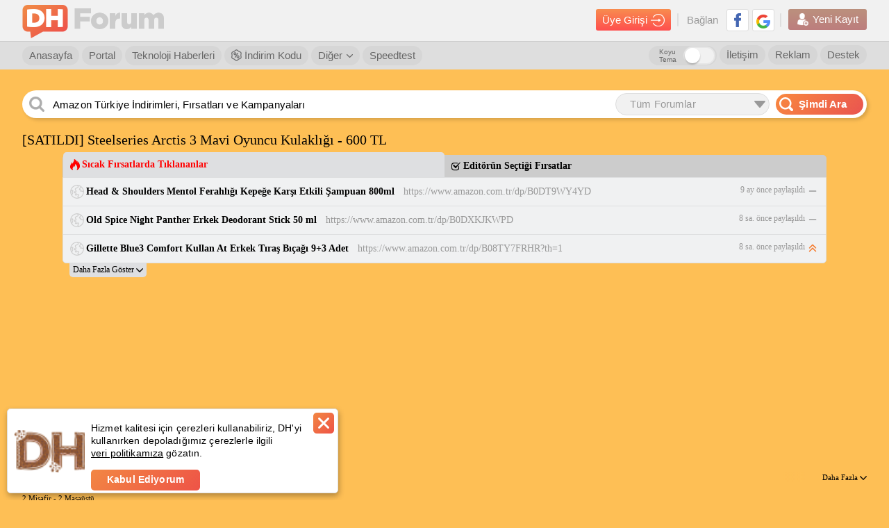

--- FILE ---
content_type: text/html; charset=utf-8
request_url: https://www.google.com/recaptcha/api2/aframe
body_size: 267
content:
<!DOCTYPE HTML><html><head><meta http-equiv="content-type" content="text/html; charset=UTF-8"></head><body><script nonce="wb1lOuc5ZE-qtOWVX_fnNQ">/** Anti-fraud and anti-abuse applications only. See google.com/recaptcha */ try{var clients={'sodar':'https://pagead2.googlesyndication.com/pagead/sodar?'};window.addEventListener("message",function(a){try{if(a.source===window.parent){var b=JSON.parse(a.data);var c=clients[b['id']];if(c){var d=document.createElement('img');d.src=c+b['params']+'&rc='+(localStorage.getItem("rc::a")?sessionStorage.getItem("rc::b"):"");window.document.body.appendChild(d);sessionStorage.setItem("rc::e",parseInt(sessionStorage.getItem("rc::e")||0)+1);localStorage.setItem("rc::h",'1766548031123');}}}catch(b){}});window.parent.postMessage("_grecaptcha_ready", "*");}catch(b){}</script></body></html>

--- FILE ---
content_type: text/css; charset=utf-8
request_url: https://forum.donanimhaber.com/bundles/newPostCss?v=qyU6Vi-PMHLr7P0w4cuHq8NY0s6ump2Y9cXWI9QCNiw1
body_size: 5381
content:
.margin-bottom-5{margin-bottom:5px!important}.margin-bottom-10{margin-bottom:10px!important}.margin-bottom-15{margin-bottom:15px!important}.margin-top-10{margin-top:10px!important}.margin-top-15{margin-top:15px!important}.margin-top-25{margin-top:25px!important}.margin0{margin:0!important}.post .post-image-box{width:210px;height:137px;border:1px solid #f48c52;float:left;border-radius:10px;position:relative;background-position:center center;background-repeat:no-repeat;background-size:cover;margin:0 20px 0 0}.post .post-image-box:last-child{margin:0}.post .post-image-box .trash{width:37px;height:37px;background-color:#000;border-radius:10px;position:absolute;right:15px;top:15px;text-align:center}.post .post-image-box .trash img{display:inline-block;margin:5px 0 0 0}.post .post-image-box .description{border-radius:10px;background-color:#000;opacity:.8;position:absolute;left:5px;bottom:5px;right:5px;color:#fff;font-size:12px;line-height:14px;white-space:nowrap;overflow:hidden;display:block;text-overflow:ellipsis;padding:3px 8px;box-sizing:border-box}.post .post-image-box.loading .loading-bar{background-color:#f48c52;float:left;height:100%;border-radius:10px}.post .post-image-box.loading .loading-status{position:absolute;top:50%;left:50%;transform:translate(-50%,-50%);font-size:40px;color:#000}.post .ana-kutu{width:100%;float:left;background-color:#f6f6f6;border-radius:5px;font-family:Arial;border:1px solid #d0a86c;margin:0 0 22px 0}.post .ana-kutu .ana-baslik{width:100%;float:left;text-align:center;background-color:#dedede;border-bottom:1px solid #c9c99c;line-height:30px;color:#fc6e58;font-weight:bold;font-size:16px;border-radius:5px 5px 0 0;margin:0 0 25px 0}.post .ana-kutu .satir{width:100%;float:left;margin-bottom:25px;display:flex}.post .ana-kutu .satir .search-line{width:100%;float:left;margin:0 0 20px 0}.post .ana-kutu .satir .search-line .textbox-style-1{width:350px}.post .ana-kutu .satir .sag.border-bottom{border-bottom:1px solid #dedede;padding:0 0 15px 0}.post .ana-kutu .satir .sol{width:200px;float:left;text-align:right;text-transform:uppercase;font-size:12px;color:#999}.post .ana-kutu .satir .sol.pt20{padding-top:20px}.post .ana-kutu .satir .sag{width:calc(100% - 410px);margin:0 0 0 10px;float:left;position:relative}.post .ana-kutu .satir .sag .more-input{color:#000;font-weight:bold;font-size:16px;width:100%;float:left;cursor:pointer}.post .ana-kutu .satir .sag .more-input img{float:left;margin:5px 8px 0 0}.post .ana-kutu .satir .sag .more-input span{text-decoration:underline}.post .ana-kutu .satir .sag .minify-area{width:100%;float:left;max-height:81px;overflow:hidden}.post .ana-kutu .satir .sag .alan{float:left;margin:0 20px 10px 0}.post .ana-kutu .satir .sag .alan input[type="radio"]{display:inline-block;margin:0 6px 0 0}.post .ana-kutu .satir .sag .alan label{display:inline-block;font-size:16px;color:#000;vertical-align:middle;margin:-7px 0 0 0}.post .ana-kutu .satir .sag .mention-user{height:40px;border-radius:20px;border:1px solid #e1e1e1;background-color:#fff;float:left;padding:3px;box-sizing:border-box;margin:0 0 0 10px}.post .ana-kutu .satir .sag .mention-user .avatar{width:34px;height:34px;border-radius:50%;float:left;font-size:16px;font-weight:bold;text-align:center;line-height:34px;color:#fff}.post .ana-kutu .satir .sag .mention-user .avatar img{max-height:34px;border-radius:50%}.post .ana-kutu .satir .sag .mention-user .nickname{float:left;margin:0 10px;color:#000;font-size:16px;line-height:32px;font-weight:bold}.post .ana-kutu .satir .sag .mention-user .ekle{float:left;width:34px;height:20px;border-radius:10px;background-image:linear-gradient(135deg,#f9893f 0%,#e95450 100%);position:relative;margin:6px 10px 0 0;cursor:pointer}.post .ana-kutu .satir .sag .mention-user .ekle:after{content:'Ekle';width:10px;color:#fff;border-radius:3px;position:absolute;left:35%;top:50%;transform:translate(-50%,-50%)}@media screen and (max-width:1470px){.send-button{font-size:12px!important;line-height:14px!important;padding:13px 16px!important}.send-button:not(.konuyu-gonder){padding:11.5px 16px!important}.button-type-1 span,.editor-toolbar-button span{font-size:12px!important}.post .satir .sag .yanitlanan-konu{width:calc(100% - 220px)!important}.send-button span,.send-button i{position:relative}.send-button span{bottom:2px}.send-button i{bottom:1px}}.textbox-style-1{outline:none;border-radius:5px;border:1px solid #e1e1e1;background-color:#fff}.textbox-style-1::-webkit-input-placeholder{color:#ccc}.textbox-style-1::-moz-placeholder{color:#ccc}.textbox-style-1:-ms-input-placeholder{color:#ccc}.textbox-style-1:-moz-placeholder{color:#ccc}.textbox-style-1:focus{border:1px solid #ccc}.textbox-style-1.hatali{border-color:red}.post .ana-kutu .satir .konu-basligi{width:100%;float:left;padding:13px 20px;box-sizing:border-box;font-size:28px;color:#000;font-weight:bold}.post .ana-kutu .satir .kalan-karakter{float:left;margin:0 0 0 10px;line-height:60px;font-size:12px;color:#999}.post .ana-kutu .satir .konu-detayi{width:100%;font-family:Arial;resize:none;min-height:350px;float:left;font-size:16px;color:#000;padding:20px;box-sizing:border-box}.post .ana-kutu .satir .konu-detayi.hizli-yanit{min-height:250px}.post .ana-kutu .satir .taslak-bilgi{position:absolute;right:-180px;bottom:10px;width:170px;font-size:12px;color:#999;line-height:16px}.post .ana-kutu .satir .taslak-bilgi span{color:#000;width:100%;float:left}.post .ana-kutu .satir .input-bilgi{display:inline-block;width:10%;float:right;padding:15px 0 0 10px}.post .ana-kutu .satir .bilgi{float:left;font-size:16px;font-weight:400;color:#000;font-size:12px;font-weight:400}.post .ana-kutu .satir .ipucu{float:left;font-size:12px;color:#999;width:170px;margin:10px 10px 0 10px}.post .ana-kutu .satir .ipucu img{float:left;margin:-2px 8px 0 0;cursor:pointer}.post .ana-kutu .satir .ipucu.pasif .a{display:none}.post .ana-kutu .satir .ipucu.aktif .a{display:inline-block}.post .ana-kutu .satir .ipucu.aktif .p{display:none}.post .ana-kutu .satir .ipucu span.baslik{color:#000;float:left;line-height:20px}.post .ana-kutu .satir .ipucu span.aciklama{width:100%;float:left;margin:11px 0 0 0}.post .ana-kutu .satir .ipucu span.aciklama a{color:#999;text-decoration:underline}.post .ana-kutu .satir .ipucu.anket-ipucu{margin:-8px 10px 0 10px}.post .ana-kutu .satir .ipucu.anket-ipucu .aciklama{margin:0 0 0 0}.post .ana-kutu .satir .text-muted{color:#999;font-size:16px;line-height:10px}.post .ana-kutu .satir .input-upload{position:relative}.post .ana-kutu .satir .input-upload input{padding:13px 235px 13px 20px!important}.post .ana-kutu .satir .input-upload .upload-button{position:absolute;right:0;top:9px}.button-type-1{position:relative;float:left;cursor:pointer;color:#000!important;border-radius:20px;border:1px solid #000;background-color:#fff;margin:0 10px 0 0;padding:9px 16px;box-sizing:border-box}.button-type-1 img{pointer-events:none;float:left;margin:0 7px 0 0}.button-type-1 span{pointer-events:none;float:left;line-height:20px;color:#000;font-size:16px}.button-type-1.gri{border:1px solid #e8e8e8;background-color:#e8e8e8}.button-type-1.gri span{color:#999}.button-type-1.yazisiz{padding:9px!important}.button-type-1.yazisiz img{margin:0}.button-type-1:hover{background-color:#f1f1f1}.button-type-1:hover span{opacity:.7}.button-type-1.gri:hover{border:1px solid rgba(232,232,232,.7);background-color:rgba(232,232,232,.7)}.post .satir .gulucuk-kutu{display:none;z-index:999;position:absolute;border-radius:5px;width:250px;height:250px;border:1px solid #000;background-color:#fff;box-shadow:2px 3px 7px rgba(0,0,0,.15);top:-261px;left:0}.post .satir .gulucuk-kutu.aktif{display:inline-block}.post .satir .gulucuk-kutu .kutu{position:relative;width:50px;border-bottom:1px solid #e3e3e3;border-right:1px solid #e3e3e3;float:left;height:50px;box-sizing:border-box}.post .satir .gulucuk-kutu .kutu:hover{background-color:#f1f1f1}.post .satir .gulucuk-kutu .kutu:nth-child(5n+5){border-right:none}.post .satir .gulucuk-kutu .kutu img{position:absolute;top:50%;left:50%;max-width:40px;max-height:40px;transform:translate(-50%,-50%)}.post .satir .gulucuk-kutu .uclu{width:149px;float:left;border-right:1px solid #e3e3e3;font-size:16px;color:#000;line-height:50px;text-align:center}.post .satir .gulucuk-kutu .ikili{width:100px;float:left;font-size:16px;color:#000;line-height:50px;text-align:center}.post .satir .gulucuk-kutu:before{content:'';position:absolute;top:100%;left:23px;margin-left:-8px;width:0;height:0;border-top:9px solid #000;border-right:9px solid transparent;border-left:9px solid transparent}.post .satir .gulucuk-kutu:after{content:'';position:absolute;top:100%;left:24px;margin-left:-8px;width:0;height:0;border-top:8px solid #fff;border-right:8px solid transparent;border-left:8px solid transparent}.post .satir .button-type-1.yazisiz .gulucuk-kutu{left:-6px}.post .satir .secenek-list{display:none;position:absolute;padding:10px 0 10px 15px;box-sizing:border-box;border-radius:5px;width:270px;border:1px solid #000;background-color:#fff;background-color:#fff;box-shadow:2px 3px 7px rgba(0,0,0,.15);top:-287px;left:0}.post .satir .secenek-list.aktif{display:inline-block}.post .satir .secenek-list li{width:100%;float:left}.post .satir .secenek-list li input[type="checkbox"]{display:inline-block;margin:9px 6px 0 0;float:left}.post .satir .secenek-list li label{cursor:pointer;color:#000;font-size:16px;display:inline-block;padding:7px 0 7px 35px;width:calc(100% - 20px);margin:0 0 0 -35px}.post .satir .secenek-list:before{content:'';position:absolute;top:100%;left:23px;margin-left:-8px;width:0;height:0;border-top:9px solid #000;border-right:9px solid transparent;border-left:9px solid transparent}.post .satir .secenek-list:after{content:'';position:absolute;top:100%;left:24px;margin-left:-8px;width:0;height:0;border-top:8px solid #fff;border-right:8px solid transparent;border-left:8px solid transparent}.post .satir .button-type-1.yazisiz .secenek-list{left:-6px}.konuyu-gonder{float:right;background-image:linear-gradient(to top,#ff4f4f 0%,#f88c4e 100%);background-color:#fff;border:1px solid #fff;border-radius:20px;color:#fff!important;font-size:16px;font-weight:bold;padding:10px 16px}.konuyu-gonder img{float:left;margin:0 11px 0 0}.konuyu-gonder:hover{background-image:none;background-color:#f88c4e!important}.konuyu-gonder:active{background-image:linear-gradient(to top,#f88c4e 0%,#ff4f4f 100%)}.post .genel-hata{width:100%;float:left;background-color:#eee;border:1px solid #e1e1e1;border-radius:5px;font-size:16px;color:#000;padding:16px;box-sizing:border-box;line-height:18px}.post .genel-hata span.kirmizi{color:#ff0}.post .genel-hata a{font-weight:bold;text-decoration:underline}.post .genel-hata a:hover{color:#000;opacity:.8}.post .satir .sag span.aciklama{float:left;font-size:16px;color:#000;line-height:14px;margin:0 10px 0 0}.post .satir.gsm .sag span.telefon-no{color:#666;float:left;letter-spacing:1.68px;font-size:28px;margin:0 10px 0 0;font-weight:bold;line-height:14px}.post .satir.gsm .sag .telefon-bilgi{font-size:28px;width:110px;line-height:35px;padding:2px 10px;box-sizing:border-box;float:left;margin:-14px 10px 0 0;color:#666;font-weight:bold;letter-spacing:6px}.post .satir.gsm .sag .telefon-bilgi::-webkit-input-placeholder{letter-spacing:0}.post .satir.gsm .sag .telefon-bilgi::-moz-placeholder{letter-spacing:0}.post .satir.gsm .sag .telefon-bilgi:-ms-input-placeholder{letter-spacing:0}.post .satir.gsm .sag .telefon-bilgi:-moz-placeholder{letter-spacing:0}.post .satir.gsm .button-type-1{margin:-14px 10px 0 0}.post .satir.urun-bilgi{margin-top:10px}.post .satir.urun-bilgi .kutu{float:left;margin:-12px 20px 0 0;position:relative;height:40px}.post .satir.urun-bilgi .kutu input[type="checkbox"]{float:left;margin:13px 6px 0 0}.post .satir.urun-bilgi .kutu label{float:left;color:#000;font-size:16px;line-height:40px}.post .kutu.fiyat-kutusu,.post .kutu.select-kutu{margin:-12px 10px 0 0!important}.post .kutu.fiyat-kutusu input[type="number"]{font-size:28px;color:#000;font-weight:bold;box-sizing:border-box;text-align:center}.post .kutu.fiyat-kutusu.adet input[type="number"]{width:131px;padding:3px 45px 3px 3px}.post .kutu.fiyat-kutusu.TL input[type="number"]{width:164px;padding:3px 35px 3px 3px}.post .kutu.fiyat-kutusu.title:before{content:attr(data-title);position:absolute;right:10px;top:0;color:#000;font-size:16px;bottom:0;line-height:40px}.post .kutu.select-kutu select{float:left;color:#000;font-size:16px;height:40px;-webkit-appearance:none;-moz-appearance:none;padding:0 36px 0 12px}.post .kutu.select-kutu .select-ok{width:24px;height:38px;pointer-events:none;cursor:pointer;text-align:center;position:absolute;right:1px;top:1px;bottom:1px;background-color:#fff;background-image:linear-gradient(to top,#ff4f4f 0%,#f88c4e 100%);border-radius:0 4px 4px 0}.post .kutu.select-kutu .select-ok img{display:inline-block;margin:12px 0}.post .satir.urun-bilgi .sag .kutu:last-child{margin:-12px 0 0 0}.post .kutu.select-kutu.kargo select{width:151px}.post .kutu.select-kutu.odeme select{width:127px}.post .kutu.select-kutu.gecerlilik select{width:166px}.post .satir .sag.anket-senecek{margin:-13px 0 0 10px}.post .satir .sag.anket-senecek .textbox-style-1{width:100%;float:left;padding:10px 10px;font-size:16px;box-sizing:border-box;margin:0 0 5px 0}.post .satir .sag .secenek-kaldi{position:absolute;right:-180px;bottom:16px;color:#999;font-size:12px;width:170px}.post .satir#anket-ekle,.post .satir#anket-baslik{display:none}.post .satir#anket-ekle.aktif,.post .satir#anket-baslik.aktif{display:inline-block}.post .satir.bolum-bilgi .sag .kutu{float:left;margin:-12px 10px 0 0;position:relative;height:40px}.post .satir .sag .alt-forum-bul{float:left;padding:15px 21px;width:200px;height:40px;box-sizing:border-box;font-size:16px}.post .satir.bolum-bilgi .kutu.select-kutu select{width:150px}.post .satir .sag .yanitlanan-konu{float:left;color:#666;font-size:28px;font-weight:bold;margin:-9px 0 0 0;white-space:nowrap;overflow:hidden;text-overflow:ellipsis;width:calc(100% - 270px)}.post .satir .sag .konu-mesaj-buton{float:right;margin:-13px 0 0 0}.post .satir .sag .konu-mesaj-buton.aktif{background-color:#e8e8e8;border:1px solid #e8e8e8}.post .satir .sag .konu-mesaj-buton.aktif span{color:#999}.post .satir .sag .konu-mesaj-buton .a{display:none}.post .satir .sag .konu-mesaj-buton .p{display:inline-block}.post .satir .sag .konu-mesaj-buton.aktif .a{display:inline-block}.post .satir .sag .konu-mesaj-buton.aktif .p{display:none}.post .satir .sag .mesaj-icerigi{width:100%;float:left;border-radius:5px;background-color:#e8e8e8;padding:20px;box-sizing:border-box;color:#000;font-size:16px;line-height:20px;margin:0 0 25px 0}.post .satir .sag .mesaj-icerigi span.ust{color:#999;width:100%;float:left;margin:0 0 20px 0}.post .satir .sag .mesaj-icerigi span.ust b{color:#000}.post .satir .sag .mesaj-icerigi .mesajin-devami{display:none}.post .satir .liste{position:absolute;margin:6px 0 0 0;left:0;top:100%;box-shadow:3px 4px 7px rgba(0,1,0,.3);border:1px solid #ccc;background-color:#fff;width:300px;border-radius:5px;z-index:999999}.post .satir .liste .list-ust{width:100%;float:left;line-height:28px;border-bottom:1px solid #ccc;padding:6px 12px;box-sizing:border-box}.post .satir .liste .list-ust b{float:left;font-size:15px;color:#333}.post .satir .liste .list-ust span{float:right;color:#999;font-size:12px}.post .satir .liste .icerik{width:100%;float:left;padding:5px 0;max-height:160px;overflow:auto}.post .satir .liste .icerik::-webkit-scrollbar-track{border-radius:5px;background-color:transparent}.post .satir .liste .icerik::-webkit-scrollbar{width:5px;background-color:transparent}.post .satir .liste .icerik::-webkit-scrollbar-thumb{border-radius:5px;background-color:rgba(51,51,51,.4)}.post .satir .liste .icerik .tek{cursor:pointer;width:100%;border:none;float:left;padding:0 12px;line-height:30px;box-sizing:border-box;font-size:15px;color:#333!important}.post .satir .liste .icerik .tek b{color:#f60}.post .satir .liste .icerik .tek:hover{background-color:#eee}.post .satir .liste:after{content:'';position:absolute;top:-8px;left:16px;right:initial;width:0;height:0;border-bottom:8px solid #fff;border-right:8px solid transparent;border-left:8px solid transparent}.post .satir .liste:before{content:'';position:absolute;top:-10px;left:14px;right:initial;width:0;height:0;border-bottom:10px solid #ccc;border-right:10px solid transparent;border-left:10px solid transparent}.post .satir .liste .icerik .tek span.sonuc{float:left;width:190px;white-space:nowrap;overflow:hidden;text-overflow:ellipsis}.post .satir .liste .icerik .tek span.bolum{float:right;width:80px;white-space:nowrap;overflow:hidden;text-overflow:ellipsis;text-align:right;color:#999}.editable p:first-child{margin-top:0}.editable p a{font-weight:bold;text-decoration:underline;cursor:pointer}.editable p a:hover{color:#000;opacity:.8}.editable ul{list-style-type:initial;padding:0 40px;margin:16px 0}.editable blockquote{display:block;border-radius:5px;background-color:#e8e8e8;padding:20px;box-sizing:border-box;color:#000;font-size:16px;line-height:20px;margin:0}.medium-editor-insert-plugin .medium-insert-buttons{position:absolute;color:#ddd;font-size:.9em;left:-51px!important}.medium-editor-insert-plugin .medium-insert-buttons .medium-insert-buttons-show{box-sizing:border-box;display:block;width:40px;height:40px;margin-top:-10px;border:1px solid #000;background-color:#fff;border-radius:50%;font-size:25px;line-height:28px;text-align:center;text-decoration:none;transition:transform 250ms}.medium-editor-insert-plugin .medium-insert-buttons .medium-insert-buttons-show:hover{background-color:#f1f1f1}.medium-editor-insert-plugin .medium-insert-buttons .medium-insert-buttons-show img{display:inline-block;margin:8px 0}.medium-editor-insert-plugin .medium-insert-buttons .medium-insert-buttons-addons{margin:0;padding:0;list-style:none;display:none;position:relative;z-index:2;left:55px;top:-40px}.medium-editor-insert-plugin .medium-insert-buttons .medium-insert-buttons-addons li{display:inline-block;background-color:#fff;float:left}.medium-editor-insert-plugin .medium-insert-buttons .medium-insert-buttons-addons li a{box-sizing:border-box;display:inline-block;margin:0 5px;width:40px;height:40px;border-radius:20px;border:1px solid #000;font-size:20px;line-height:28px;text-align:center}.medium-editor-insert-plugin .medium-insert-buttons .medium-insert-buttons-addons li a:hover{background-color:#f1f1f1}.medium-editor-insert-plugin .medium-insert-buttons .medium-insert-buttons-addons li a img{display:inline-block;margin:8px 0}.medium-editor-insert-plugin .medium-insert-buttons a{text-decoration:underline;cursor:pointer}.medium-editor-insert-plugin .medium-insert-buttons .medium-insert-buttons-addons li a .fa{font-size:15px}.medium-editor-insert-plugin .medium-insert-buttons .medium-insert-buttons-show.medium-insert-buttons-rotate{transform:rotate(45deg)}.editable p{margin:20px 0}.medium-editor-insert-plugin .medium-insert-buttons .medium-insert-buttons-addons li:first-child a{margin:0 5px 0 10px}.medium-insert-embeds,.mediumInsert-embeds{text-align:center;margin:1em 0;position:relative}.medium-insert-embeds-input{position:relative;color:#ccc;z-index:1;text-align:left}.medium-insert-embeds-placeholder{position:relative}.medium-editor-insert-plugin p{margin:1em 0}.medium-insert-embeds-placeholder:after{position:absolute;top:0;left:0;content:attr(data-placeholder);color:#ccc;font-size:22px;line-height:30px}.profil-sayfasi .profil-sol .post .ana-kutu .satir.yeni{display:block;border-top:1px solid #dedede;margin:20px 0 0 0;padding:20px 0 0 0}.profil-sayfasi .profil-sol .post .ana-kutu .satir.yeni .title{color:#999;font-size:12px;font-family:Arial;width:100%;float:left;margin:0 0 15px 0}.profil-sayfasi .profil-sol .post .ana-kutu .satir.yeni .alan{font-size:16px}.profil-sayfasi .profil-sol .post .satir.bolum-bilgi.yeni .sag .kutu select{max-width:120px}.profil-sayfasi .profil-sol .post .satir.bolum-bilgi .sag .kutu{margin:0 10px 0 0}.profil-sayfasi .profil-sol .post .satir .sag span.aciklama{line-height:40px}.profil-sayfasi .profil-sol .post .satir.bolum-bilgi .sag .kutu.select-kutu{margin-top:0!important;margin-bottom:0!important}.profil-sayfasi .profil-sol .post .satir.proposal-forum{padding:20px 10px 10px 10px!important;margin:20px 0!important;border-bottom:1px solid #dedede}.input-button{float:left;border-radius:20px;border:1px solid #e1e1e1;background-color:#fff;height:40px;padding:8px 10px;box-sizing:border-box;position:relative;cursor:pointer;margin:0 10px 0 0}.input-button input{position:absolute}.input-button label{color:#000;font-size:16px;font-family:Arial;position:relative;line-height:24px;padding:0 8px 0 53px}.input-button label:before{content:'Seç';width:45px;height:24px;border-radius:20px;border:1px solid #fff;background-image:linear-gradient(to top,#ff4f4f 0%,#f88c4e 100%);position:absolute;left:-3px;top:-5px;color:#fff;font-size:14px;font-family:Arial;line-height:24px;text-align:center}.input-button input:checked~label:before{background-image:linear-gradient(180deg,#832725 0%,#7f4323 100%);content:''}.input-button input:checked~label:after{content:'';position:absolute;left:10px;top:-1px;width:20px;height:15px;background-image:url('/static/forum/img/tick-new.png')}

--- FILE ---
content_type: application/javascript
request_url: https://forum.donanimhaber.com/static/forum/js/profileV2/header.js
body_size: 1876
content:
//"use strict";

var header = (function () {
    function onFollowButtonClick(element, profileDisplayStatus, fromTopic) {


        //if (element.classList.contains("blockb")) {
        //    alert("Takip durumunu değiştirebilmeniz için 10 sn beklemeniz gerekmektedir.")
        //    return;

        //}


        dhUtils.toggleElementDisabled(element, true);

        var memberId = element.getAttribute("data-memberId");
        var memberLogin = element.getAttribute("data-memberLogin");
        var currentFollowStatus = element.getAttribute("data-follow-status");

        var approve = profileDisplayStatus !== profileDisplayStatuses.SHOW && currentFollowStatus === followStatuses.APPROVED && confirm('Bu kullanıcıyı takibi bırakırsanız tekrar takip isteği göndermeniz gerekecektir çünkü bu kullanıcının profili gizlidir.');
        if (profileDisplayStatus !== profileDisplayStatuses.SHOW && currentFollowStatus === followStatuses.APPROVED && !approve) {
            return;
        }

        memberService.followUnfollowMember(memberId, memberLogin, currentFollowStatus, function (result) {

            if (result.ResultStatus) {

                if (element.getAttribute("data-custom-class") === "follow-unfollow-button_" + memberId) {
                    if (currentFollowStatus === followStatuses.WAITING) {
                        alert("Takip İsteği İptal Edildi");
                    }
                    else if (currentFollowStatus === followStatuses.APPROVED) {
                        alert("Takipten Çıkarıldı");
                    }
                    else {
                        if (profileDisplayStatus === profileDisplayStatuses.SHOW) {
                            alert("Takip Edildi");
                        }
                        else {
                            alert("Takip İsteği Gönderildi");
                        }
                    }
                }

                var followUnfollowButtons = document.querySelectorAll('[data-custom-class="follow-unfollow-button_' + memberId + '"]');

                if (currentFollowStatus === followStatuses.WAITING) {
                    element.classList.remove('pasif');
                } else if (currentFollowStatus === followStatuses.APPROVED) {
                    element.classList.remove('pasif');
                    if (profileDisplayStatus !== profileDisplayStatuses.SHOW) {
                        window.location.reload();
                    }
                } else {
                    element.classList.add('pasif');
                }


                element.setAttribute('data-follow-status', result.FollowStatus);
                for (var i = 0; i < followUnfollowButtons.length; i++) {
                    followUnfollowButtons[i].setAttribute('data-follow-status', result.FollowStatus);
                }

                var notificationSubscriptionButtons = document.getElementsByClassName('notification-subscription-button');
                for (var i = 0; i < notificationSubscriptionButtons.length; i++) {
                    notificationSubscriptionButtons[i].setAttribute('data-follow-status', result.FollowStatus);
                    if (currentFollowStatus === followStatuses.WAITING || currentFollowStatus === followStatuses.APPROVED) {
                        notificationSubscriptionButtons[i].classList.add("pasif");
                        notificationSubscriptionButtons[i].setAttribute('data-notification-subscribed', false);
                    }
                };

                element.classList.add('blockb');
                setTimeout(function () {
                    element.classList.remove('blockb')
                }, 10000);



                if (fromTopic == true) {






                    var buttons = document.getElementsByClassName("followButton_" + memberId);
                    for (var i = 0; i < buttons.length; i++) {
                        buttons[i].setAttribute('data-follow-status', result.FollowStatus);
                    }


                    var follercountElements = document.getElementsByClassName("followerCount_" + memberId);
                    for (var i = 0; i < follercountElements.length; i++) {
                        follercountElements[i].innerHTML = result.FollowerCount
                    }
                    //document.getElementById("followerCount_" + memberId).innerHTML = result.FollowerCount
                    var status1 = document.getElementsByClassName("status1_" + memberId);
                    var status2 = document.getElementsByClassName("status2_" + memberId);

                    for (var i = 0; i < status1.length; i++) {
                        if (status1[i].style.display === "none") {

                            status1[i].style.display = "block";
                        } else {
                            status1[i].style.display = "none";
                        }

                    }
                    for (var i = 0; i < status2.length; i++) {
                        if (status2[i].style.display === "none") {

                            status2[i].style.display = "block";
                        } else {
                            status2[i].style.display = "none";
                        }

                    }


                    //if (status1.style.display === "none") {
                    //    status1.style.display = "block";
                    //} else {
                    //    status1.style.display = "none";
                    //}

                    //if (status2.style.display === "none") {
                    //    status2.style.display = "block";
                    //} else {
                    //    status2.style.display = "none";
                    //}

                }
                else {
                    document.getElementById("profileHeaderFollowerCount").innerHTML = result.FollowerCount;
                }
            }
        }, function (error) {
            console.error(error);
        });

        dhUtils.toggleElementDisabled(element, false);
    }

    function onSubscribeNotificationButtonClick(element) {
        dhUtils.toggleElementDisabled(element, true);

        var memberId = element.getAttribute("data-memberId");
        var currentSubscriptionStatus = element.getAttribute("data-notification-subscribed") === "true";

        memberService.subscribeUnsubscribeNotification(memberId, currentSubscriptionStatus, function (result) {
            if (result) {
                if (currentSubscriptionStatus) {
                    element.classList.add('pasif');
                } else {
                    element.classList.remove('pasif');
                }

                element.setAttribute('data-notification-subscribed', !currentSubscriptionStatus);
            }
        }, function (error) {
            console.log(error);
            alert("Şuan işleminiz gerçekleştirilemedi. Lütfen daha sonra tekrar deneyiniz.");
        });

        dhUtils.toggleElementDisabled(element, false);
    }

    function onNoteButtonClicked(memberId) {
        return memberService.openNoteWindow(memberId);
    }

    function onBlockUserClicked(memberId) {
        memberService.blockUser(memberId, function (result) {
            if (!result.HasError) {
                window.location.reload();
            } else {
                alert(result.Message);
            }
        }, function (error) {
            console.log(error);
            alert("Şuan işleminiz gerçekleştirilemedi. Lütfen daha sonra tekrar deneyiniz.");
        });
    }

    function onUnBlockUserClicked(memberId) {
        memberService.unBlockUser(memberId, function (result) {
            if (!result.HasError) {
                window.location.reload();
            } else {
                alert(result.Message);
            }
        }, function (error) {
            console.log(error);
            alert("Şuan işleminiz gerçekleştirilemedi. Lütfen daha sonra tekrar deneyiniz.");
        });
    }

    return {
        onFollowButtonClick: onFollowButtonClick,
        onSubscribeNotificationButtonClick: onSubscribeNotificationButtonClick,
        onNoteButtonClicked: onNoteButtonClicked,
        onBlockUserClicked: onBlockUserClicked,
        onUnBlockUserClicked: onUnBlockUserClicked
    }
})();

--- FILE ---
content_type: application/javascript
request_url: https://static.virgul.com/theme/mockups/fallback/donanimhaber.js?dts=20446
body_size: 2993
content:
pageFallbackResponse({"siteId":"65fc2bfee4b072b81e1bdbfd","restrictions":["'.*en-iyi-erotik.*'","'.*bahis-.*'","'.*seks-.*'","'.*porno.*'","'.*-sex.*'","'.*dildo.*'","'.*viagra.*'","'.*cialis.*'","'.*coinrothirallc.*'","'.*login.*'","'.*log-in.*'","'.*kayit-ol.*'","'.*giris-yap.*'","'.*kayitol.*'","'.*bildirim.*'","'.*register.*'","'.*/wp-admin/.*'","'.*/wp-login.*'","'.*elementor-preview.*'","'.*parolami-unuttum.*'","'.*taciz-.*'","'.*-dehset.*'","'.*-cinayet-.*'","'.*suikast-.*'","'.*kamasutra.*'"],"customScript":true,"autoZones":{},"zoneSettings":{"visibleCall":"159674,159672","visibleRefresh":"159671,159659,159660,159661,159676","siteJs":" var eventMethod = window.addEventListener ? \"addEventListener\" : \"attachEvent\";\r\n    window[eventMethod](eventMethod == \"attachEvent\" ? \"onmessage\" : \"message\", function (e) {\r\n        try {\r\n            var data = JSON.parse(e[e.message ? \"message\" : \"data\"]);\r\n\t\t\tif(data.type=='css'){\r\n\t\t\t\tif(data.value['#masthead-right-color'] && document.getElementById('masthead-right-color')==null){\r\n\t\t\t\t\tvar xty=document.querySelector('.reklam-masthead .empower-ad div');\r\n\t\t\t\t\txty.style.position='relative';xty.style.zIndex=3;\r\n\t\t\t\t\tempowerad.addDiv(document.querySelector('.reklam-masthead .empower-ad'),null,'append',{'id':'masthead-right-color','style':'right:0;width:50%;position:absolute;top:0px;height:250px;z-index:1'});\r\n\t\t\t\t}\r\n\t\t\t\tempowerad.addCssRules(data.value,true);\r\n\t\t\t}\r\n        } catch (exp) {}\r\n    }, false);\r\nempowerad.settings.evtListener=true;\r\nempowerad.firstLoad=true;\r\nwindow.skipDocumentState=true;\r\nempowerad.settings.ntoploc = window.location.pathname;\r\nwindow.addEventListener('scroll', function () {\r\n    if(window.location.pathname!=empowerad.settings.ntoploc){\r\nempowerad.settings.ntoploc=window.location.pathname;\r\nsetTimeout(function(){empowerad.refreshCount = 0;\r\nempowerad.init();\r\nempowerad.initDataAttr('empower-ad');},100);\r\n    }\r\n});\r\nsetTimeout(function(){\r\nvar nwid=[];var xtyv=empowerad.settings.video.player.getVideoInfo().id;for(var x=0;x<empowerad.settings.video.ids.length;x++){if(empowerad.settings.video.ids[x].i==xtyv)nwid.push(empowerad.settings.video.ids[x]);};empowerad.settings.video.ids=nwid;\r\n},8000);\r\nempowerad.addCssRules({'.empowerBannerClose':'display:block!important'});\r\nif(empowerad.isMobile || location.href.indexOf('stickytest')!=-1){\r\nempowerad.initDataAttr(empowerad.addDiv(document.getElementsByTagName('BODY')[0],159673,'append',{'class':'empower-ad empower-sticky-bottom','data-empower-closebutton':'ut'}));\r\n}\r\n\r\nif(!empowerad.isMobile && location.href.indexOf('forum.donanimhaber')!=-1 && empowerad.ads.elm('zn159695')==null){\r\nsetTimeout(function(){\r\nempowerad.settings.empowerStickyStart=function(e){\r\nconsole.log('ad started',e);\r\nvar xtr=empowerad.ads.elm('zn159695');\r\nif(e.size[0]<50)\r\ne.size=[300,250];\r\nelse if(e.size[0]>336){\r\nempowerad.logger.debug('zn159695 has invalid size: '+e.size[0]+'x'+e.size[1]);\r\nempowerad.ads.remElm(xtr);\r\nreturn;\r\n}\r\nxtr.style.width=Math.min(300,e.size[0])+'px';\r\nxtr.style.height=Math.min(250,e.size[1])+'px';\r\n};\r\nempowerad.logger.debug('zn159695 300x250 sticky adding');\r\nempowerad.addCssRules({'#zn159695 .empowerBannerClose':'top:-19px!important;left:unset!important'});\r\nempowerad.initDataAttr(empowerad.addDiv(document.getElementsByTagName('BODY')[0],159695,'append',{'class':'empower-ad','style':'position:fixed;bottom:0px;right:0px;width:300px;height:250px;z-index:104','data-empower-closebutton':'ut','data-empower-start':'empowerad.settings.empowerStickyStart'}));\r\n},400);\r\n}\r\nempowerad.addCssRules({'.sagreklam.yapisanreklam':'top:0px!important'});\r\n\r\n"},"customScripts":null,"zones":[{"id":159656,"virgulId":"6601472ce4b0cac2c2d40887","dfpCode":"/21728129623,53778270/web_donanimhaber_masthead","dimension":"[970,250],'fluid'","type":"banner","env":1,"focus":1,"categories":["site_geneli"]},{"id":159656,"virgulId":"6601472ce4b0cac2c2d40889","dfpCode":"/21728129623,53778270/m_donanimhaber_masthead","dimension":"[100,100],[320,100],[320,50],[300,100],[300,50],[234,60],[120,60],[88,31],'fluid'","type":"banner","env":2,"focus":1,"categories":["site_geneli"]},{"id":159664,"virgulId":"66026a8be4b0ba8cb9b7f744","dfpCode":"/21728129623,53778270/web_donanimhaber_forum_970x250_ilk_yorum","dimension":"[970,250],[970,120],[970,90],[970,66],[950,90],[930,180],[750,200],[750,100],[728,90],[728,250],[728,100],[468,60],[414,138],[414,100],[412,137],[412,100],[390,130],[390,100],[375,125],[375,100],[360,120],[360,100],[320,250],[320,100],[320,50],[300,250],[300,200],[300,100],[300,50],[250,250],[234,60],[200,200],[180,150],[125,125],[120,60],[120,240],[88,31],'fluid'","type":"banner","env":1,"focus":1,"categories":["site_geneli"]},{"id":159665,"virgulId":"66026adbe4b0ba8cb9b7f749","dfpCode":"/21728129623,53778270/web_donanimhaber_forum_970x250_2","dimension":"[970,250],[970,120],[970,90],[970,66],[950,90],[930,180],[750,200],[750,100],[728,90],[728,250],[728,100],[468,60],[414,138],[414,100],[412,137],[412,100],[390,130],[390,100],[375,125],[375,100],[360,120],[360,100],[320,250],[320,100],[320,50],[300,250],[300,200],[300,100],[300,50],[250,250],[234,60],[200,200],[180,150],[125,125],[120,60],[120,240],[88,31],'fluid'","type":"banner","env":1,"focus":1,"categories":["site_geneli"]},{"id":159666,"virgulId":"66026b2de4b0ba8cb9b7f74e","dfpCode":"/21728129623,53778270/web_donanimhaber_forum_970x250_3","dimension":"[970,250],[970,120],[970,90],[970,66],[950,90],[930,180],[750,200],[750,100],[728,90],[728,250],[728,100],[468,60],[414,138],[414,100],[412,137],[412,100],[390,130],[390,100],[375,125],[375,100],[360,120],[360,100],[320,250],[320,100],[320,50],[300,250],[300,200],[300,100],[300,50],[250,250],[234,60],[200,200],[180,150],[125,125],[120,60],[120,240],[88,31],'fluid'","type":"banner","env":1,"focus":1,"categories":["site_geneli"]},{"id":159667,"virgulId":"66026b70e4b0ba8cb9b7f753","dfpCode":"/21728129623,53778270/web_donanimhaber_forum_970x250_4","dimension":"[970,250],[970,120],[970,90],[970,66],[950,90],[930,180],[750,200],[750,100],[728,90],[728,250],[728,100],[468,60],[414,138],[414,100],[412,137],[412,100],[390,130],[390,100],[375,125],[375,100],[360,120],[360,100],[320,250],[320,100],[320,50],[300,250],[300,200],[300,100],[300,50],[250,250],[234,60],[200,200],[180,150],[125,125],[120,60],[120,240],[88,31],'fluid'","type":"banner","env":1,"focus":1,"categories":["site_geneli"]},{"id":159668,"virgulId":"66026c35e4b0ba8cb9b7f758","dfpCode":"/21728129623,53778270/web_donanimhaber_forum_yorum_alti_320x100","dimension":"[320,100],[300,100],[320,50],[300,50],[234,60],[120,60],[88,31],'fluid'","type":"banner","env":1,"focus":1,"categories":["site_geneli"]},{"id":159669,"virgulId":"66026ca2e4b0ba8cb9b7f75d","dfpCode":"/21728129623,53778270/web_donanimhaber_sidebar_300x600","dimension":"[300,600],[300,420],[300,400],[300,333],[300,250],[300,200],[300,100],[300,50],[250,360],[250,250],[240,400],[234,60],[200,200],[180,150],[160,600],[125,125],[120,600],[120,60],[120,400],[120,240],[100,100],[88,31],[300,300],'fluid'","type":"banner","env":1,"focus":1,"categories":["site_geneli"]},{"id":159670,"virgulId":"66026d32e4b0ba8cb9b7f78a","dfpCode":"/21728129623,53778270/web_donanimhaber_sidebar_300x250","dimension":"[320,250],[336,280],[300,250],[300,200],[300,100],[300,50],[250,250],[234,60],[200,200],[180,150],[125,125],[120,60],[120,240],[100,100],[88,31],'fluid'","type":"banner","env":1,"focus":1,"categories":["site_geneli"]},{"id":159671,"virgulId":"66029eb6e4b0c5e5d77cc758","dfpCode":"/21728129623,53778270/web_donanimhaber_forum_imza_320x100","dimension":"[320,100],[320,50],[300,100],[300,50],[234,60],[120,60],[88,31],'fluid'","type":"banner","env":1,"focus":1,"categories":["site_geneli"]},{"id":159672,"virgulId":"66029f83e4b0c5e5d77cc75d","dfpCode":"/21728129623,53778270/web_donanimhaber_native","dimension":"'fluid'","type":"banner","env":1,"focus":1,"categories":["site_geneli"]},{"id":159673,"virgulId":"6602a411e4b0c5e5d77cc763","dfpCode":"/21728129623,53778270/m_donanimhaber_sticky","dimension":"[100,100],[320,100],[320,50],[300,100],[300,50],[234,60],[120,60],[88,31],'fluid',[200,50]","type":"banner","env":2,"focus":1,"categories":["site_geneli"]},{"id":159674,"virgulId":"6602a480e4b0c5e5d77cc768","dfpCode":"/21728129623,53778270/m_donanimhaber_320x100","dimension":"[320,100],[300,100],[320,50],[300,50],[234,60],[120,60],[100,100],[88,31],'fluid'","type":"banner","env":2,"focus":1,"categories":["site_geneli"]},{"id":159670,"virgulId":"6602a4dbe4b0c5e5d77cc770","dfpCode":"/21728129623,53778270/m_donanimhaber_medrec","dimension":"[320,250],[320,100],[320,50],[300,250],[300,200],[300,100],[300,50],[250,250],[234,60],[200,200],[180,150],[125,125],[120,60],[120,240],[88,31],'fluid'","type":"banner","env":2,"focus":1,"categories":["site_geneli"]},{"id":159676,"virgulId":"6602a583e4b0c5e5d77cc786","dfpCode":"/21728129623,53778270/m_donanimhaber_footer","dimension":"[336,280],[300,250],[300,200],[300,100],[300,50],[250,250],[234,60],[200,200],[180,150],[125,125],[120,60],[120,240],[88,31],'fluid'","type":"banner","env":2,"focus":1,"categories":["site_geneli"]},{"id":159679,"virgulId":"66048f64e4b0c5e5d77ccbc9","dfpCode":"/21728129623,53778270/web_donanimhaber_masthead_728x90","dimension":"[728,90],[468,60],[320,50],[300,50],[234,60],[120,60],[100,100],[88,31],'fluid'","type":"banner","env":1,"focus":1,"categories":["site_geneli"]},{"id":159671,"virgulId":"660e712ce4b0341d83986336","dfpCode":"/21728129623,53778270/m_donanimhaber_forum_imza_320x100","dimension":"[320,100],[300,100],[320,50],[300,50],[234,60],[120,60],[100,100],[88,31],'fluid'","type":"banner","env":2,"focus":1,"categories":["site_geneli"]},{"id":159681,"virgulId":"660e78fee4b0341d8398636b","dfpCode":"/21728129623,53778270/web_donanimhaber_portal_970x250","dimension":"[970,250],[970,120],[970,90],[970,66],[950,90],[930,180],[750,200],[750,100],[728,90],[728,250],[728,100],[468,60],[414,138],[414,100],[412,137],[412,100],[390,130],[390,100],[375,125],[375,100],[360,120],[360,100],[320,250],[320,100],[320,50],[300,250],[300,200],[300,100],[300,50],[250,250],[234,60],[200,200],[180,150],[125,125],[120,60],[120,240],[100,100],[88,31],'fluid'","type":"banner","env":1,"focus":1,"categories":["site_geneli"]},{"id":159685,"virgulId":"661f9d6ae4b0341d83988f0e","dfpCode":"https://pubads.g.doubleclick.net/gampad/ads?iu=/21728129623,53778270/web_donanimhaber_preroll&description_url=http%3A%2F%2Fdonanimhaber.com&env=vp&impl=s&correlator=[timestamp]&tfcd=0&npa=0&gdfp_req=1&output=vast&sz=640x360&unviewed_position_start=1&vpmute=1&plcmt=2","dimension":"640,360","type":"preroll","env":1,"focus":0,"categories":["site_geneli"]},{"id":159685,"virgulId":"661f9d6ae4b0341d83988f10","dfpCode":"https://pubads.g.doubleclick.net/gampad/ads?iu=/21728129623,53778270/m_donanimhaber_preroll&description_url=http%3A%2F%2Fdonanimhaber.com&env=vp&impl=s&correlator=[timestamp]&tfcd=0&npa=0&gdfp_req=1&output=vast&sz=640x360&unviewed_position_start=1&vpmute=1&plcmt=2","dimension":"640,360","type":"preroll","env":2,"focus":0,"categories":["site_geneli"]},{"id":159695,"virgulId":"66222308e4b09156ce56e9b4","dfpCode":"/21728129623,53778270/web_donanimhaber_300x250_sticky","dimension":"[336,280],[320,250],[300,250],[200,200],[160,160]","type":"banner","env":1,"focus":1,"categories":["site_geneli"]},{"id":159673,"virgulId":"66223dd3e4b09156ce56ea1c","dfpCode":"/21728129623,53778270/web_donanimhaber_sticky","dimension":"[970,90],[970,66],[950,90],[728,90],[468,60],[320,50],[300,50],[234,60],[120,60],[88,31],'fluid'","type":"banner","env":1,"focus":1,"categories":["site_geneli"]},{"id":159696,"virgulId":"66224362e4b09156ce56ea25","dfpCode":"/21728129623,53778270/web_donanimhaber_player_yani_ust","dimension":"[300,250],[300,200],[300,100],[300,50],[250,250],[234,60],[200,200],[180,150],[125,125],[120,60],[120,240],[88,31],'fluid'","type":"banner","env":1,"focus":1,"categories":["site_geneli"]},{"id":159697,"virgulId":"662243a4e4b09156ce56ea2a","dfpCode":"/21728129623,53778270/web_donanimhaber_player_alti","dimension":"[300,250],[300,200],[300,100],[300,50],[250,250],[234,60],[200,200],[180,150],[125,125],[120,60],[120,240],[88,31],'fluid'","type":"banner","env":1,"focus":1,"categories":["site_geneli"]},{"id":159656,"virgulId":"665dbd43e4b088282c43c108","dfpCode":"/21728129623,53778270/web_donanimhaber_masthead","dimension":"[970,250],[1460,250],[1283,248],[1005,124],[1339,124],[728,250],[970,90],[728,90]","type":"banner","env":1,"focus":1,"categories":["site_geneli"]},{"id":161227,"virgulId":"692812112410cd4f5cc31e72","dfpCode":"/21728129623,53778270/web_donanimhaber_sidebar_yorum_300x250","dimension":"[300,250],[300,200],[300,100],[300,50],[250,250],[234,60],[200,200],[180,150],[125,125],[120,60],[120,240],[100,100],[88,31],'fluid'","type":"banner","env":1,"focus":1,"categories":["site_geneli"]}]})

--- FILE ---
content_type: text/javascript; charset=utf-8
request_url: https://forum.donanimhaber.com/bundles/editorJs?v=o4QBt9m5JcnkMjCFbqFMqlz5uAP2sRo4bNIb8whPBok1
body_size: 232689
content:
function _instanceof(n,t){return t!=null&&typeof Symbol!="undefined"&&t[Symbol.hasInstance]?!!t[Symbol.hasInstance](n):n instanceof t}function _typeof(n){return _typeof=typeof Symbol=="function"&&typeof Symbol.iterator=="symbol"?function(n){return typeof n}:function(n){return n&&typeof Symbol=="function"&&n.constructor===Symbol&&n!==Symbol.prototype?"symbol":typeof n},_typeof(n)}function _classCallCheck(n,t){if(!_instanceof(n,t))throw new TypeError("Cannot call a class as a function");}function _defineProperties(n,t){for(var i,r=0;r<t.length;r++)i=t[r],i.enumerable=i.enumerable||!1,i.configurable=!0,"value"in i&&(i.writable=!0),Object.defineProperty(n,i.key,i)}function _createClass(n,t,i){return t&&_defineProperties(n.prototype,t),i&&_defineProperties(n,i),n}function _possibleConstructorReturn(n,t){return t&&(_typeof(t)==="object"||typeof t=="function")?t:_assertThisInitialized(n)}function _assertThisInitialized(n){if(n===void 0)throw new ReferenceError("this hasn't been initialised - super() hasn't been called");return n}function _get(n,t,i){return _get=typeof Reflect!="undefined"&&Reflect.get?Reflect.get:function(n,t,i){var u=_superPropBase(n,t),r;if(u)return(r=Object.getOwnPropertyDescriptor(u,t),r.get)?r.get.call(i):r.value},_get(n,t,i||n)}function _superPropBase(n,t){while(!Object.prototype.hasOwnProperty.call(n,t))if(n=_getPrototypeOf(n),n===null)break;return n}function _getPrototypeOf(n){return _getPrototypeOf=Object.setPrototypeOf?Object.getPrototypeOf:function(n){return n.__proto__||Object.getPrototypeOf(n)},_getPrototypeOf(n)}function _inherits(n,t){if(typeof t!="function"&&t!==null)throw new TypeError("Super expression must either be null or a function");n.prototype=Object.create(t&&t.prototype,{constructor:{value:n,writable:!0,configurable:!0}});t&&_setPrototypeOf(n,t)}function _setPrototypeOf(n,t){return _setPrototypeOf=Object.setPrototypeOf||function(n,t){return n.__proto__=t,n},_setPrototypeOf(n,t)}function _instanceof(n,t){return t!=null&&typeof Symbol!="undefined"&&t[Symbol.hasInstance]?!!t[Symbol.hasInstance](n):n instanceof t}function _typeof(n){return _typeof=typeof Symbol=="function"&&typeof Symbol.iterator=="symbol"?function(n){return typeof n}:function(n){return n&&typeof Symbol=="function"&&n.constructor===Symbol&&n!==Symbol.prototype?"symbol":typeof n},_typeof(n)}function _classCallCheck(n,t){if(!_instanceof(n,t))throw new TypeError("Cannot call a class as a function");}function _defineProperties(n,t){for(var i,r=0;r<t.length;r++)i=t[r],i.enumerable=i.enumerable||!1,i.configurable=!0,"value"in i&&(i.writable=!0),Object.defineProperty(n,i.key,i)}function _createClass(n,t,i){return t&&_defineProperties(n.prototype,t),i&&_defineProperties(n,i),n}function _possibleConstructorReturn(n,t){return t&&(_typeof(t)==="object"||typeof t=="function")?t:_assertThisInitialized(n)}function _assertThisInitialized(n){if(n===void 0)throw new ReferenceError("this hasn't been initialised - super() hasn't been called");return n}function _get(n,t,i){return _get=typeof Reflect!="undefined"&&Reflect.get?Reflect.get:function(n,t,i){var u=_superPropBase(n,t),r;if(u)return(r=Object.getOwnPropertyDescriptor(u,t),r.get)?r.get.call(i):r.value},_get(n,t,i||n)}function _superPropBase(n,t){while(!Object.prototype.hasOwnProperty.call(n,t))if(n=_getPrototypeOf(n),n===null)break;return n}function _getPrototypeOf(n){return _getPrototypeOf=Object.setPrototypeOf?Object.getPrototypeOf:function(n){return n.__proto__||Object.getPrototypeOf(n)},_getPrototypeOf(n)}function _inherits(n,t){if(typeof t!="function"&&t!==null)throw new TypeError("Super expression must either be null or a function");n.prototype=Object.create(t&&t.prototype,{constructor:{value:n,writable:!0,configurable:!0}});t&&_setPrototypeOf(n,t)}function _setPrototypeOf(n,t){return _setPrototypeOf=Object.setPrototypeOf||function(n,t){return n.__proto__=t,n},_setPrototypeOf(n,t)}function _instanceof(n,t){return t!=null&&typeof Symbol!="undefined"&&t[Symbol.hasInstance]?!!t[Symbol.hasInstance](n):n instanceof t}function _typeof(n){"@babel/helpers - typeof";return _typeof=typeof Symbol=="function"&&typeof Symbol.iterator=="symbol"?function(n){return typeof n}:function(n){return n&&typeof Symbol=="function"&&n.constructor===Symbol&&n!==Symbol.prototype?"symbol":typeof n},_typeof(n)}function _classCallCheck(n,t){if(!_instanceof(n,t))throw new TypeError("Cannot call a class as a function");}function _defineProperties(n,t){for(var i,r=0;r<t.length;r++)i=t[r],i.enumerable=i.enumerable||!1,i.configurable=!0,"value"in i&&(i.writable=!0),Object.defineProperty(n,i.key,i)}function _createClass(n,t,i){return t&&_defineProperties(n.prototype,t),i&&_defineProperties(n,i),n}function _get(n,t,i){return _get=typeof Reflect!="undefined"&&Reflect.get?Reflect.get:function(n,t,i){var u=_superPropBase(n,t),r;if(u)return(r=Object.getOwnPropertyDescriptor(u,t),r.get)?r.get.call(i):r.value},_get(n,t,i||n)}function _superPropBase(n,t){while(!Object.prototype.hasOwnProperty.call(n,t))if(n=_getPrototypeOf(n),n===null)break;return n}function _inherits(n,t){if(typeof t!="function"&&t!==null)throw new TypeError("Super expression must either be null or a function");n.prototype=Object.create(t&&t.prototype,{constructor:{value:n,writable:!0,configurable:!0}});t&&_setPrototypeOf(n,t)}function _setPrototypeOf(n,t){return _setPrototypeOf=Object.setPrototypeOf||function(n,t){return n.__proto__=t,n},_setPrototypeOf(n,t)}function _createSuper(n){var t=_isNativeReflectConstruct();return function(){var r=_getPrototypeOf(n),i,u;return t?(u=_getPrototypeOf(this).constructor,i=Reflect.construct(r,arguments,u)):i=r.apply(this,arguments),_possibleConstructorReturn(this,i)}}function _possibleConstructorReturn(n,t){return t&&(_typeof(t)==="object"||typeof t=="function")?t:_assertThisInitialized(n)}function _assertThisInitialized(n){if(n===void 0)throw new ReferenceError("this hasn't been initialised - super() hasn't been called");return n}function _isNativeReflectConstruct(){if(typeof Reflect=="undefined"||!Reflect.construct||Reflect.construct.sham)return!1;if(typeof Proxy=="function")return!0;try{return Date.prototype.toString.call(Reflect.construct(Date,[],function(){})),!0}catch(n){return!1}}function _getPrototypeOf(n){return _getPrototypeOf=Object.setPrototypeOf?Object.getPrototypeOf:function(n){return n.__proto__||Object.getPrototypeOf(n)},_getPrototypeOf(n)}function _instanceof(n,t){return t!=null&&typeof Symbol!="undefined"&&t[Symbol.hasInstance]?!!t[Symbol.hasInstance](n):n instanceof t}function _typeof(n){return _typeof=typeof Symbol=="function"&&typeof Symbol.iterator=="symbol"?function(n){return typeof n}:function(n){return n&&typeof Symbol=="function"&&n.constructor===Symbol&&n!==Symbol.prototype?"symbol":typeof n},_typeof(n)}function _classCallCheck(n,t){if(!_instanceof(n,t))throw new TypeError("Cannot call a class as a function");}function _defineProperties(n,t){for(var i,r=0;r<t.length;r++)i=t[r],i.enumerable=i.enumerable||!1,i.configurable=!0,"value"in i&&(i.writable=!0),Object.defineProperty(n,i.key,i)}function _createClass(n,t,i){return t&&_defineProperties(n.prototype,t),i&&_defineProperties(n,i),n}function _possibleConstructorReturn(n,t){return t&&(_typeof(t)==="object"||typeof t=="function")?t:_assertThisInitialized(n)}function _assertThisInitialized(n){if(n===void 0)throw new ReferenceError("this hasn't been initialised - super() hasn't been called");return n}function _get(n,t,i){return _get=typeof Reflect!="undefined"&&Reflect.get?Reflect.get:function(n,t,i){var u=_superPropBase(n,t),r;if(u)return(r=Object.getOwnPropertyDescriptor(u,t),r.get)?r.get.call(i):r.value},_get(n,t,i||n)}function _superPropBase(n,t){while(!Object.prototype.hasOwnProperty.call(n,t))if(n=_getPrototypeOf(n),n===null)break;return n}function _getPrototypeOf(n){return _getPrototypeOf=Object.setPrototypeOf?Object.getPrototypeOf:function(n){return n.__proto__||Object.getPrototypeOf(n)},_getPrototypeOf(n)}function _inherits(n,t){if(typeof t!="function"&&t!==null)throw new TypeError("Super expression must either be null or a function");n.prototype=Object.create(t&&t.prototype,{constructor:{value:n,writable:!0,configurable:!0}});t&&_setPrototypeOf(n,t)}function _setPrototypeOf(n,t){return _setPrototypeOf=Object.setPrototypeOf||function(n,t){return n.__proto__=t,n},_setPrototypeOf(n,t)}function _instanceof(n,t){return t!=null&&typeof Symbol!="undefined"&&t[Symbol.hasInstance]?!!t[Symbol.hasInstance](n):n instanceof t}function _typeof(n){return _typeof=typeof Symbol=="function"&&typeof Symbol.iterator=="symbol"?function(n){return typeof n}:function(n){return n&&typeof Symbol=="function"&&n.constructor===Symbol&&n!==Symbol.prototype?"symbol":typeof n},_typeof(n)}function _classCallCheck(n,t){if(!_instanceof(n,t))throw new TypeError("Cannot call a class as a function");}function _defineProperties(n,t){for(var i,r=0;r<t.length;r++)i=t[r],i.enumerable=i.enumerable||!1,i.configurable=!0,"value"in i&&(i.writable=!0),Object.defineProperty(n,i.key,i)}function _createClass(n,t,i){return t&&_defineProperties(n.prototype,t),i&&_defineProperties(n,i),n}function _possibleConstructorReturn(n,t){return t&&(_typeof(t)==="object"||typeof t=="function")?t:_assertThisInitialized(n)}function _assertThisInitialized(n){if(n===void 0)throw new ReferenceError("this hasn't been initialised - super() hasn't been called");return n}function _get(n,t,i){return _get=typeof Reflect!="undefined"&&Reflect.get?Reflect.get:function(n,t,i){var u=_superPropBase(n,t),r;if(u)return(r=Object.getOwnPropertyDescriptor(u,t),r.get)?r.get.call(i):r.value},_get(n,t,i||n)}function _superPropBase(n,t){while(!Object.prototype.hasOwnProperty.call(n,t))if(n=_getPrototypeOf(n),n===null)break;return n}function _getPrototypeOf(n){return _getPrototypeOf=Object.setPrototypeOf?Object.getPrototypeOf:function(n){return n.__proto__||Object.getPrototypeOf(n)},_getPrototypeOf(n)}function _inherits(n,t){if(typeof t!="function"&&t!==null)throw new TypeError("Super expression must either be null or a function");n.prototype=Object.create(t&&t.prototype,{constructor:{value:n,writable:!0,configurable:!0}});t&&_setPrototypeOf(n,t)}function _setPrototypeOf(n,t){return _setPrototypeOf=Object.setPrototypeOf||function(n,t){return n.__proto__=t,n},_setPrototypeOf(n,t)}function _instanceof(n,t){return t!=null&&typeof Symbol!="undefined"&&t[Symbol.hasInstance]?!!t[Symbol.hasInstance](n):n instanceof t}function _typeof(n){return _typeof=typeof Symbol=="function"&&typeof Symbol.iterator=="symbol"?function(n){return typeof n}:function(n){return n&&typeof Symbol=="function"&&n.constructor===Symbol&&n!==Symbol.prototype?"symbol":typeof n},_typeof(n)}function _classCallCheck(n,t){if(!_instanceof(n,t))throw new TypeError("Cannot call a class as a function");}function _defineProperties(n,t){for(var i,r=0;r<t.length;r++)i=t[r],i.enumerable=i.enumerable||!1,i.configurable=!0,"value"in i&&(i.writable=!0),Object.defineProperty(n,i.key,i)}function _createClass(n,t,i){return t&&_defineProperties(n.prototype,t),i&&_defineProperties(n,i),n}function _possibleConstructorReturn(n,t){return t&&(_typeof(t)==="object"||typeof t=="function")?t:_assertThisInitialized(n)}function _assertThisInitialized(n){if(n===void 0)throw new ReferenceError("this hasn't been initialised - super() hasn't been called");return n}function _get(n,t,i){return _get=typeof Reflect!="undefined"&&Reflect.get?Reflect.get:function(n,t,i){var u=_superPropBase(n,t),r;if(u)return(r=Object.getOwnPropertyDescriptor(u,t),r.get)?r.get.call(i):r.value},_get(n,t,i||n)}function _superPropBase(n,t){while(!Object.prototype.hasOwnProperty.call(n,t))if(n=_getPrototypeOf(n),n===null)break;return n}function _getPrototypeOf(n){return _getPrototypeOf=Object.setPrototypeOf?Object.getPrototypeOf:function(n){return n.__proto__||Object.getPrototypeOf(n)},_getPrototypeOf(n)}function _inherits(n,t){if(typeof t!="function"&&t!==null)throw new TypeError("Super expression must either be null or a function");n.prototype=Object.create(t&&t.prototype,{constructor:{value:n,writable:!0,configurable:!0}});t&&_setPrototypeOf(n,t)}function _setPrototypeOf(n,t){return _setPrototypeOf=Object.setPrototypeOf||function(n,t){return n.__proto__=t,n},_setPrototypeOf(n,t)}function _instanceof(n,t){return t!=null&&typeof Symbol!="undefined"&&t[Symbol.hasInstance]?!!t[Symbol.hasInstance](n):n instanceof t}function _typeof(n){return _typeof=typeof Symbol=="function"&&typeof Symbol.iterator=="symbol"?function(n){return typeof n}:function(n){return n&&typeof Symbol=="function"&&n.constructor===Symbol&&n!==Symbol.prototype?"symbol":typeof n},_typeof(n)}function _classCallCheck(n,t){if(!_instanceof(n,t))throw new TypeError("Cannot call a class as a function");}function _defineProperties(n,t){for(var i,r=0;r<t.length;r++)i=t[r],i.enumerable=i.enumerable||!1,i.configurable=!0,"value"in i&&(i.writable=!0),Object.defineProperty(n,i.key,i)}function _createClass(n,t,i){return t&&_defineProperties(n.prototype,t),i&&_defineProperties(n,i),n}function _possibleConstructorReturn(n,t){return t&&(_typeof(t)==="object"||typeof t=="function")?t:_assertThisInitialized(n)}function _assertThisInitialized(n){if(n===void 0)throw new ReferenceError("this hasn't been initialised - super() hasn't been called");return n}function _get(n,t,i){return _get=typeof Reflect!="undefined"&&Reflect.get?Reflect.get:function(n,t,i){var u=_superPropBase(n,t),r;if(u)return(r=Object.getOwnPropertyDescriptor(u,t),r.get)?r.get.call(i):r.value},_get(n,t,i||n)}function _superPropBase(n,t){while(!Object.prototype.hasOwnProperty.call(n,t))if(n=_getPrototypeOf(n),n===null)break;return n}function _getPrototypeOf(n){return _getPrototypeOf=Object.setPrototypeOf?Object.getPrototypeOf:function(n){return n.__proto__||Object.getPrototypeOf(n)},_getPrototypeOf(n)}function _inherits(n,t){if(typeof t!="function"&&t!==null)throw new TypeError("Super expression must either be null or a function");n.prototype=Object.create(t&&t.prototype,{constructor:{value:n,writable:!0,configurable:!0}});t&&_setPrototypeOf(n,t)}function _setPrototypeOf(n,t){return _setPrototypeOf=Object.setPrototypeOf||function(n,t){return n.__proto__=t,n},_setPrototypeOf(n,t)}function _instanceof(n,t){return t!=null&&typeof Symbol!="undefined"&&t[Symbol.hasInstance]?!!t[Symbol.hasInstance](n):n instanceof t}function _typeof(n){return _typeof=typeof Symbol=="function"&&typeof Symbol.iterator=="symbol"?function(n){return typeof n}:function(n){return n&&typeof Symbol=="function"&&n.constructor===Symbol&&n!==Symbol.prototype?"symbol":typeof n},_typeof(n)}function _classCallCheck(n,t){if(!_instanceof(n,t))throw new TypeError("Cannot call a class as a function");}function _defineProperties(n,t){for(var i,r=0;r<t.length;r++)i=t[r],i.enumerable=i.enumerable||!1,i.configurable=!0,"value"in i&&(i.writable=!0),Object.defineProperty(n,i.key,i)}function _createClass(n,t,i){return t&&_defineProperties(n.prototype,t),i&&_defineProperties(n,i),n}function _possibleConstructorReturn(n,t){return t&&(_typeof(t)==="object"||typeof t=="function")?t:_assertThisInitialized(n)}function _assertThisInitialized(n){if(n===void 0)throw new ReferenceError("this hasn't been initialised - super() hasn't been called");return n}function _get(n,t,i){return _get=typeof Reflect!="undefined"&&Reflect.get?Reflect.get:function(n,t,i){var u=_superPropBase(n,t),r;if(u)return(r=Object.getOwnPropertyDescriptor(u,t),r.get)?r.get.call(i):r.value},_get(n,t,i||n)}function _superPropBase(n,t){while(!Object.prototype.hasOwnProperty.call(n,t))if(n=_getPrototypeOf(n),n===null)break;return n}function _getPrototypeOf(n){return _getPrototypeOf=Object.setPrototypeOf?Object.getPrototypeOf:function(n){return n.__proto__||Object.getPrototypeOf(n)},_getPrototypeOf(n)}function _inherits(n,t){if(typeof t!="function"&&t!==null)throw new TypeError("Super expression must either be null or a function");n.prototype=Object.create(t&&t.prototype,{constructor:{value:n,writable:!0,configurable:!0}});t&&_setPrototypeOf(n,t)}function _setPrototypeOf(n,t){return _setPrototypeOf=Object.setPrototypeOf||function(n,t){return n.__proto__=t,n},_setPrototypeOf(n,t)}function _instanceof(n,t){return t!=null&&typeof Symbol!="undefined"&&t[Symbol.hasInstance]?!!t[Symbol.hasInstance](n):n instanceof t}function _typeof(n){return _typeof=typeof Symbol=="function"&&typeof Symbol.iterator=="symbol"?function(n){return typeof n}:function(n){return n&&typeof Symbol=="function"&&n.constructor===Symbol&&n!==Symbol.prototype?"symbol":typeof n},_typeof(n)}function _classCallCheck(n,t){if(!_instanceof(n,t))throw new TypeError("Cannot call a class as a function");}function _defineProperties(n,t){for(var i,r=0;r<t.length;r++)i=t[r],i.enumerable=i.enumerable||!1,i.configurable=!0,"value"in i&&(i.writable=!0),Object.defineProperty(n,i.key,i)}function _createClass(n,t,i){return t&&_defineProperties(n.prototype,t),i&&_defineProperties(n,i),n}function _possibleConstructorReturn(n,t){return t&&(_typeof(t)==="object"||typeof t=="function")?t:_assertThisInitialized(n)}function _assertThisInitialized(n){if(n===void 0)throw new ReferenceError("this hasn't been initialised - super() hasn't been called");return n}function _get(n,t,i){return _get=typeof Reflect!="undefined"&&Reflect.get?Reflect.get:function(n,t,i){var u=_superPropBase(n,t),r;if(u)return(r=Object.getOwnPropertyDescriptor(u,t),r.get)?r.get.call(i):r.value},_get(n,t,i||n)}function _superPropBase(n,t){while(!Object.prototype.hasOwnProperty.call(n,t))if(n=_getPrototypeOf(n),n===null)break;return n}function _getPrototypeOf(n){return _getPrototypeOf=Object.setPrototypeOf?Object.getPrototypeOf:function(n){return n.__proto__||Object.getPrototypeOf(n)},_getPrototypeOf(n)}function _inherits(n,t){if(typeof t!="function"&&t!==null)throw new TypeError("Super expression must either be null or a function");n.prototype=Object.create(t&&t.prototype,{constructor:{value:n,writable:!0,configurable:!0}});t&&_setPrototypeOf(n,t)}function _setPrototypeOf(n,t){return _setPrototypeOf=Object.setPrototypeOf||function(n,t){return n.__proto__=t,n},_setPrototypeOf(n,t)}function _instanceof(n,t){return t!=null&&typeof Symbol!="undefined"&&t[Symbol.hasInstance]?!!t[Symbol.hasInstance](n):n instanceof t}function _typeof(n){return _typeof=typeof Symbol=="function"&&typeof Symbol.iterator=="symbol"?function(n){return typeof n}:function(n){return n&&typeof Symbol=="function"&&n.constructor===Symbol&&n!==Symbol.prototype?"symbol":typeof n},_typeof(n)}function _classCallCheck(n,t){if(!_instanceof(n,t))throw new TypeError("Cannot call a class as a function");}function _defineProperties(n,t){for(var i,r=0;r<t.length;r++)i=t[r],i.enumerable=i.enumerable||!1,i.configurable=!0,"value"in i&&(i.writable=!0),Object.defineProperty(n,i.key,i)}function _createClass(n,t,i){return t&&_defineProperties(n.prototype,t),i&&_defineProperties(n,i),n}function _possibleConstructorReturn(n,t){return t&&(_typeof(t)==="object"||typeof t=="function")?t:_assertThisInitialized(n)}function _assertThisInitialized(n){if(n===void 0)throw new ReferenceError("this hasn't been initialised - super() hasn't been called");return n}function _get(n,t,i){return _get=typeof Reflect!="undefined"&&Reflect.get?Reflect.get:function(n,t,i){var u=_superPropBase(n,t),r;if(u)return(r=Object.getOwnPropertyDescriptor(u,t),r.get)?r.get.call(i):r.value},_get(n,t,i||n)}function _superPropBase(n,t){while(!Object.prototype.hasOwnProperty.call(n,t))if(n=_getPrototypeOf(n),n===null)break;return n}function _getPrototypeOf(n){return _getPrototypeOf=Object.setPrototypeOf?Object.getPrototypeOf:function(n){return n.__proto__||Object.getPrototypeOf(n)},_getPrototypeOf(n)}function _inherits(n,t){if(typeof t!="function"&&t!==null)throw new TypeError("Super expression must either be null or a function");n.prototype=Object.create(t&&t.prototype,{constructor:{value:n,writable:!0,configurable:!0}});t&&_setPrototypeOf(n,t)}function _setPrototypeOf(n,t){return _setPrototypeOf=Object.setPrototypeOf||function(n,t){return n.__proto__=t,n},_setPrototypeOf(n,t)}function _instanceof(n,t){return t!=null&&typeof Symbol!="undefined"&&t[Symbol.hasInstance]?!!t[Symbol.hasInstance](n):n instanceof t}function _typeof(n){return _typeof=typeof Symbol=="function"&&typeof Symbol.iterator=="symbol"?function(n){return typeof n}:function(n){return n&&typeof Symbol=="function"&&n.constructor===Symbol&&n!==Symbol.prototype?"symbol":typeof n},_typeof(n)}function _classCallCheck(n,t){if(!_instanceof(n,t))throw new TypeError("Cannot call a class as a function");}function _defineProperties(n,t){for(var i,r=0;r<t.length;r++)i=t[r],i.enumerable=i.enumerable||!1,i.configurable=!0,"value"in i&&(i.writable=!0),Object.defineProperty(n,i.key,i)}function _createClass(n,t,i){return t&&_defineProperties(n.prototype,t),i&&_defineProperties(n,i),n}function _possibleConstructorReturn(n,t){return t&&(_typeof(t)==="object"||typeof t=="function")?t:_assertThisInitialized(n)}function _assertThisInitialized(n){if(n===void 0)throw new ReferenceError("this hasn't been initialised - super() hasn't been called");return n}function _get(n,t,i){return _get=typeof Reflect!="undefined"&&Reflect.get?Reflect.get:function(n,t,i){var u=_superPropBase(n,t),r;if(u)return(r=Object.getOwnPropertyDescriptor(u,t),r.get)?r.get.call(i):r.value},_get(n,t,i||n)}function _superPropBase(n,t){while(!Object.prototype.hasOwnProperty.call(n,t))if(n=_getPrototypeOf(n),n===null)break;return n}function _getPrototypeOf(n){return _getPrototypeOf=Object.setPrototypeOf?Object.getPrototypeOf:function(n){return n.__proto__||Object.getPrototypeOf(n)},_getPrototypeOf(n)}function _inherits(n,t){if(typeof t!="function"&&t!==null)throw new TypeError("Super expression must either be null or a function");n.prototype=Object.create(t&&t.prototype,{constructor:{value:n,writable:!0,configurable:!0}});t&&_setPrototypeOf(n,t)}function _setPrototypeOf(n,t){return _setPrototypeOf=Object.setPrototypeOf||function(n,t){return n.__proto__=t,n},_setPrototypeOf(n,t)}function _instanceof(n,t){return t!=null&&typeof Symbol!="undefined"&&t[Symbol.hasInstance]?!!t[Symbol.hasInstance](n):n instanceof t}function _typeof(n){"@babel/helpers - typeof";return _typeof=typeof Symbol=="function"&&typeof Symbol.iterator=="symbol"?function(n){return typeof n}:function(n){return n&&typeof Symbol=="function"&&n.constructor===Symbol&&n!==Symbol.prototype?"symbol":typeof n},_typeof(n)}function _classCallCheck(n,t){if(!_instanceof(n,t))throw new TypeError("Cannot call a class as a function");}function _defineProperties(n,t){for(var i,r=0;r<t.length;r++)i=t[r],i.enumerable=i.enumerable||!1,i.configurable=!0,"value"in i&&(i.writable=!0),Object.defineProperty(n,i.key,i)}function _createClass(n,t,i){return t&&_defineProperties(n.prototype,t),i&&_defineProperties(n,i),n}function _get(n,t,i){return _get=typeof Reflect!="undefined"&&Reflect.get?Reflect.get:function(n,t,i){var u=_superPropBase(n,t),r;if(u)return(r=Object.getOwnPropertyDescriptor(u,t),r.get)?r.get.call(i):r.value},_get(n,t,i||n)}function _superPropBase(n,t){while(!Object.prototype.hasOwnProperty.call(n,t))if(n=_getPrototypeOf(n),n===null)break;return n}function _createSuper(n){return function(){var i=_getPrototypeOf(n),t,r;return _isNativeReflectConstruct()?(r=_getPrototypeOf(this).constructor,t=Reflect.construct(i,arguments,r)):t=i.apply(this,arguments),_possibleConstructorReturn(this,t)}}function _possibleConstructorReturn(n,t){return t&&(_typeof(t)==="object"||typeof t=="function")?t:_assertThisInitialized(n)}function _assertThisInitialized(n){if(n===void 0)throw new ReferenceError("this hasn't been initialised - super() hasn't been called");return n}function _isNativeReflectConstruct(){if(typeof Reflect=="undefined"||!Reflect.construct||Reflect.construct.sham)return!1;if(typeof Proxy=="function")return!0;try{return Date.prototype.toString.call(Reflect.construct(Date,[],function(){})),!0}catch(n){return!1}}function _getPrototypeOf(n){return _getPrototypeOf=Object.setPrototypeOf?Object.getPrototypeOf:function(n){return n.__proto__||Object.getPrototypeOf(n)},_getPrototypeOf(n)}function _inherits(n,t){if(typeof t!="function"&&t!==null)throw new TypeError("Super expression must either be null or a function");n.prototype=Object.create(t&&t.prototype,{constructor:{value:n,writable:!0,configurable:!0}});t&&_setPrototypeOf(n,t)}function _setPrototypeOf(n,t){return _setPrototypeOf=Object.setPrototypeOf||function(n,t){return n.__proto__=t,n},_setPrototypeOf(n,t)}function _defineProperty(n,t,i){return t in n?Object.defineProperty(n,t,{value:i,enumerable:!0,configurable:!0,writable:!0}):n[t]=i,n}function _instanceof(n,t){return t!=null&&typeof Symbol!="undefined"&&t[Symbol.hasInstance]?!!t[Symbol.hasInstance](n):n instanceof t}function _typeof(n){return _typeof=typeof Symbol=="function"&&typeof Symbol.iterator=="symbol"?function(n){return typeof n}:function(n){return n&&typeof Symbol=="function"&&n.constructor===Symbol&&n!==Symbol.prototype?"symbol":typeof n},_typeof(n)}function _classCallCheck(n,t){if(!_instanceof(n,t))throw new TypeError("Cannot call a class as a function");}function _defineProperties(n,t){for(var i,r=0;r<t.length;r++)i=t[r],i.enumerable=i.enumerable||!1,i.configurable=!0,"value"in i&&(i.writable=!0),Object.defineProperty(n,i.key,i)}function _createClass(n,t,i){return t&&_defineProperties(n.prototype,t),i&&_defineProperties(n,i),n}function _possibleConstructorReturn(n,t){return t&&(_typeof(t)==="object"||typeof t=="function")?t:_assertThisInitialized(n)}function _assertThisInitialized(n){if(n===void 0)throw new ReferenceError("this hasn't been initialised - super() hasn't been called");return n}function _get(n,t,i){return _get=typeof Reflect!="undefined"&&Reflect.get?Reflect.get:function(n,t,i){var u=_superPropBase(n,t),r;if(u)return(r=Object.getOwnPropertyDescriptor(u,t),r.get)?r.get.call(i):r.value},_get(n,t,i||n)}function _superPropBase(n,t){while(!Object.prototype.hasOwnProperty.call(n,t))if(n=_getPrototypeOf(n),n===null)break;return n}function _getPrototypeOf(n){return _getPrototypeOf=Object.setPrototypeOf?Object.getPrototypeOf:function(n){return n.__proto__||Object.getPrototypeOf(n)},_getPrototypeOf(n)}function _inherits(n,t){if(typeof t!="function"&&t!==null)throw new TypeError("Super expression must either be null or a function");n.prototype=Object.create(t&&t.prototype,{constructor:{value:n,writable:!0,configurable:!0}});t&&_setPrototypeOf(n,t)}function _setPrototypeOf(n,t){return _setPrototypeOf=Object.setPrototypeOf||function(n,t){return n.__proto__=t,n},_setPrototypeOf(n,t)}function _defineProperty(n,t,i){return t in n?Object.defineProperty(n,t,{value:i,enumerable:!0,configurable:!0,writable:!0}):n[t]=i,n}function _instanceof(n,t){return t!=null&&typeof Symbol!="undefined"&&t[Symbol.hasInstance]?!!t[Symbol.hasInstance](n):n instanceof t}function _typeof(n){return _typeof=typeof Symbol=="function"&&typeof Symbol.iterator=="symbol"?function(n){return typeof n}:function(n){return n&&typeof Symbol=="function"&&n.constructor===Symbol&&n!==Symbol.prototype?"symbol":typeof n},_typeof(n)}function _classCallCheck(n,t){if(!_instanceof(n,t))throw new TypeError("Cannot call a class as a function");}function _defineProperties(n,t){for(var i,r=0;r<t.length;r++)i=t[r],i.enumerable=i.enumerable||!1,i.configurable=!0,"value"in i&&(i.writable=!0),Object.defineProperty(n,i.key,i)}function _createClass(n,t,i){return t&&_defineProperties(n.prototype,t),i&&_defineProperties(n,i),n}function _possibleConstructorReturn(n,t){return t&&(_typeof(t)==="object"||typeof t=="function")?t:_assertThisInitialized(n)}function _assertThisInitialized(n){if(n===void 0)throw new ReferenceError("this hasn't been initialised - super() hasn't been called");return n}function _get(n,t,i){return _get=typeof Reflect!="undefined"&&Reflect.get?Reflect.get:function(n,t,i){var u=_superPropBase(n,t),r;if(u)return(r=Object.getOwnPropertyDescriptor(u,t),r.get)?r.get.call(i):r.value},_get(n,t,i||n)}function _superPropBase(n,t){while(!Object.prototype.hasOwnProperty.call(n,t))if(n=_getPrototypeOf(n),n===null)break;return n}function _getPrototypeOf(n){return _getPrototypeOf=Object.setPrototypeOf?Object.getPrototypeOf:function(n){return n.__proto__||Object.getPrototypeOf(n)},_getPrototypeOf(n)}function _inherits(n,t){if(typeof t!="function"&&t!==null)throw new TypeError("Super expression must either be null or a function");n.prototype=Object.create(t&&t.prototype,{constructor:{value:n,writable:!0,configurable:!0}});t&&_setPrototypeOf(n,t)}function _setPrototypeOf(n,t){return _setPrototypeOf=Object.setPrototypeOf||function(n,t){return n.__proto__=t,n},_setPrototypeOf(n,t)}function _instanceof(n,t){return t!=null&&typeof Symbol!="undefined"&&t[Symbol.hasInstance]?!!t[Symbol.hasInstance](n):n instanceof t}function _typeof(n){return _typeof=typeof Symbol=="function"&&typeof Symbol.iterator=="symbol"?function(n){return typeof n}:function(n){return n&&typeof Symbol=="function"&&n.constructor===Symbol&&n!==Symbol.prototype?"symbol":typeof n},_typeof(n)}function _classCallCheck(n,t){if(!_instanceof(n,t))throw new TypeError("Cannot call a class as a function");}function _defineProperties(n,t){for(var i,r=0;r<t.length;r++)i=t[r],i.enumerable=i.enumerable||!1,i.configurable=!0,"value"in i&&(i.writable=!0),Object.defineProperty(n,i.key,i)}function _createClass(n,t,i){return t&&_defineProperties(n.prototype,t),i&&_defineProperties(n,i),n}function _possibleConstructorReturn(n,t){return t&&(_typeof(t)==="object"||typeof t=="function")?t:_assertThisInitialized(n)}function _assertThisInitialized(n){if(n===void 0)throw new ReferenceError("this hasn't been initialised - super() hasn't been called");return n}function _get(n,t,i){return _get=typeof Reflect!="undefined"&&Reflect.get?Reflect.get:function(n,t,i){var u=_superPropBase(n,t),r;if(u)return(r=Object.getOwnPropertyDescriptor(u,t),r.get)?r.get.call(i):r.value},_get(n,t,i||n)}function _superPropBase(n,t){while(!Object.prototype.hasOwnProperty.call(n,t))if(n=_getPrototypeOf(n),n===null)break;return n}function _getPrototypeOf(n){return _getPrototypeOf=Object.setPrototypeOf?Object.getPrototypeOf:function(n){return n.__proto__||Object.getPrototypeOf(n)},_getPrototypeOf(n)}function _inherits(n,t){if(typeof t!="function"&&t!==null)throw new TypeError("Super expression must either be null or a function");n.prototype=Object.create(t&&t.prototype,{constructor:{value:n,writable:!0,configurable:!0}});t&&_setPrototypeOf(n,t)}function _setPrototypeOf(n,t){return _setPrototypeOf=Object.setPrototypeOf||function(n,t){return n.__proto__=t,n},_setPrototypeOf(n,t)}function _instanceof(n,t){return t!=null&&typeof Symbol!="undefined"&&t[Symbol.hasInstance]?!!t[Symbol.hasInstance](n):n instanceof t}function _typeof(n){return _typeof=typeof Symbol=="function"&&typeof Symbol.iterator=="symbol"?function(n){return typeof n}:function(n){return n&&typeof Symbol=="function"&&n.constructor===Symbol&&n!==Symbol.prototype?"symbol":typeof n},_typeof(n)}function _classCallCheck(n,t){if(!_instanceof(n,t))throw new TypeError("Cannot call a class as a function");}function _defineProperties(n,t){for(var i,r=0;r<t.length;r++)i=t[r],i.enumerable=i.enumerable||!1,i.configurable=!0,"value"in i&&(i.writable=!0),Object.defineProperty(n,i.key,i)}function _createClass(n,t,i){return t&&_defineProperties(n.prototype,t),i&&_defineProperties(n,i),n}function _possibleConstructorReturn(n,t){return t&&(_typeof(t)==="object"||typeof t=="function")?t:_assertThisInitialized(n)}function _assertThisInitialized(n){if(n===void 0)throw new ReferenceError("this hasn't been initialised - super() hasn't been called");return n}function _get(n,t,i){return _get=typeof Reflect!="undefined"&&Reflect.get?Reflect.get:function(n,t,i){var u=_superPropBase(n,t),r;if(u)return(r=Object.getOwnPropertyDescriptor(u,t),r.get)?r.get.call(i):r.value},_get(n,t,i||n)}function _superPropBase(n,t){while(!Object.prototype.hasOwnProperty.call(n,t))if(n=_getPrototypeOf(n),n===null)break;return n}function _getPrototypeOf(n){return _getPrototypeOf=Object.setPrototypeOf?Object.getPrototypeOf:function(n){return n.__proto__||Object.getPrototypeOf(n)},_getPrototypeOf(n)}function _inherits(n,t){if(typeof t!="function"&&t!==null)throw new TypeError("Super expression must either be null or a function");n.prototype=Object.create(t&&t.prototype,{constructor:{value:n,writable:!0,configurable:!0}});t&&_setPrototypeOf(n,t)}function _setPrototypeOf(n,t){return _setPrototypeOf=Object.setPrototypeOf||function(n,t){return n.__proto__=t,n},_setPrototypeOf(n,t)}function _instanceof(n,t){return t!=null&&typeof Symbol!="undefined"&&t[Symbol.hasInstance]?!!t[Symbol.hasInstance](n):n instanceof t}function _typeof(n){return _typeof=typeof Symbol=="function"&&typeof Symbol.iterator=="symbol"?function(n){return typeof n}:function(n){return n&&typeof Symbol=="function"&&n.constructor===Symbol&&n!==Symbol.prototype?"symbol":typeof n},_typeof(n)}function _classCallCheck(n,t){if(!_instanceof(n,t))throw new TypeError("Cannot call a class as a function");}function _defineProperties(n,t){for(var i,r=0;r<t.length;r++)i=t[r],i.enumerable=i.enumerable||!1,i.configurable=!0,"value"in i&&(i.writable=!0),Object.defineProperty(n,i.key,i)}function _createClass(n,t,i){return t&&_defineProperties(n.prototype,t),i&&_defineProperties(n,i),n}function _possibleConstructorReturn(n,t){return t&&(_typeof(t)==="object"||typeof t=="function")?t:_assertThisInitialized(n)}function _assertThisInitialized(n){if(n===void 0)throw new ReferenceError("this hasn't been initialised - super() hasn't been called");return n}function _get(n,t,i){return _get=typeof Reflect!="undefined"&&Reflect.get?Reflect.get:function(n,t,i){var u=_superPropBase(n,t),r;if(u)return(r=Object.getOwnPropertyDescriptor(u,t),r.get)?r.get.call(i):r.value},_get(n,t,i||n)}function _superPropBase(n,t){while(!Object.prototype.hasOwnProperty.call(n,t))if(n=_getPrototypeOf(n),n===null)break;return n}function _getPrototypeOf(n){return _getPrototypeOf=Object.setPrototypeOf?Object.getPrototypeOf:function(n){return n.__proto__||Object.getPrototypeOf(n)},_getPrototypeOf(n)}function _inherits(n,t){if(typeof t!="function"&&t!==null)throw new TypeError("Super expression must either be null or a function");n.prototype=Object.create(t&&t.prototype,{constructor:{value:n,writable:!0,configurable:!0}});t&&_setPrototypeOf(n,t)}function _setPrototypeOf(n,t){return _setPrototypeOf=Object.setPrototypeOf||function(n,t){return n.__proto__=t,n},_setPrototypeOf(n,t)}function _instanceof(n,t){return t!=null&&typeof Symbol!="undefined"&&t[Symbol.hasInstance]?!!t[Symbol.hasInstance](n):n instanceof t}function _typeof(n){return _typeof=typeof Symbol=="function"&&typeof Symbol.iterator=="symbol"?function(n){return typeof n}:function(n){return n&&typeof Symbol=="function"&&n.constructor===Symbol&&n!==Symbol.prototype?"symbol":typeof n},_typeof(n)}function _classCallCheck(n,t){if(!_instanceof(n,t))throw new TypeError("Cannot call a class as a function");}function _defineProperties(n,t){for(var i,r=0;r<t.length;r++)i=t[r],i.enumerable=i.enumerable||!1,i.configurable=!0,"value"in i&&(i.writable=!0),Object.defineProperty(n,i.key,i)}function _createClass(n,t,i){return t&&_defineProperties(n.prototype,t),i&&_defineProperties(n,i),n}function _possibleConstructorReturn(n,t){return t&&(_typeof(t)==="object"||typeof t=="function")?t:_assertThisInitialized(n)}function _assertThisInitialized(n){if(n===void 0)throw new ReferenceError("this hasn't been initialised - super() hasn't been called");return n}function _get(n,t,i){return _get=typeof Reflect!="undefined"&&Reflect.get?Reflect.get:function(n,t,i){var u=_superPropBase(n,t),r;if(u)return(r=Object.getOwnPropertyDescriptor(u,t),r.get)?r.get.call(i):r.value},_get(n,t,i||n)}function _superPropBase(n,t){while(!Object.prototype.hasOwnProperty.call(n,t))if(n=_getPrototypeOf(n),n===null)break;return n}function _getPrototypeOf(n){return _getPrototypeOf=Object.setPrototypeOf?Object.getPrototypeOf:function(n){return n.__proto__||Object.getPrototypeOf(n)},_getPrototypeOf(n)}function _inherits(n,t){if(typeof t!="function"&&t!==null)throw new TypeError("Super expression must either be null or a function");n.prototype=Object.create(t&&t.prototype,{constructor:{value:n,writable:!0,configurable:!0}});t&&_setPrototypeOf(n,t)}function _setPrototypeOf(n,t){return _setPrototypeOf=Object.setPrototypeOf||function(n,t){return n.__proto__=t,n},_setPrototypeOf(n,t)}var CensorBlot,Header,Embed,HrBlot,ImageBlot,BlockEmbed,ImageExternalBlot,Quote,Spoiler,quillMention,dhEditor;(function(){function os(n,t,i){switch(i.length){case 0:return n.call(t);case 1:return n.call(t,i[0]);case 2:return n.call(t,i[0],i[1]);case 3:return n.call(t,i[0],i[1],i[2])}return n.apply(t,i)}function ss(n,t){for(var i=-1,r=n==null?0:n.length;++i<r;)if(t(n[i],i,n)===!1)break;return n}function hs(n,t){for(var i=-1,f=n==null?0:n.length,e=0,u=[],r;++i<f;)r=n[i],t(r,i,n)&&(u[e++]=r);return u}function cs(n,t){for(var i=-1,r=n==null?0:n.length,u=Array(r);++i<r;)u[i]=t(n[i],i,n);return u}function of(n,t){for(var i=-1,r=t.length,u=n.length;++i<r;)n[u+i]=t[i];return n}function sf(n,t){for(var i=-1,r=n==null?0:n.length;++i<r;)if(t(n[i],i,n))return!0;return!1}function ls(t){return function(i){return i==null?n:i[t]}}function as(n,t){for(var i=-1,r=Array(n);++i<n;)r[i]=t(i);return r}function vr(n){return function(t){return n(t)}}function vs(n,t){return n.has(t)}function ys(t,i){return t==null?n:t[i]}function ps(n){var i=-1,t=Array(n.size);return n.forEach(function(n,r){t[++i]=[r,n]}),t}function hf(n,t){return function(i){return n(t(i))}}function yr(t,i){return i=="__proto__"?n:t[i]}function ws(n){var i=-1,t=Array(n.size);return n.forEach(function(n){t[++i]=n}),t}function t(){}function b(n){var i=-1,r=n==null?0:n.length,t;for(this.clear();++i<r;)t=n[i],this.set(t[0],t[1])}function hh(){this.__data__=lt?lt(null):{};this.size=0}function ch(n){var t=this.has(n)&&delete this.__data__[n];return this.size-=t?1:0,t}function lh(t){var i=this.__data__,r;return lt?(r=i[t],r===tr?n:r):f.call(i,t)?i[t]:n}function ah(t){var i=this.__data__;return lt?i[t]!==n:f.call(i,t)}function vh(t,i){var r=this.__data__;return this.size+=this.has(t)?0:1,r[t]=lt&&i===n?tr:i,this}function a(n){var i=-1,r=n==null?0:n.length,t;for(this.clear();++i<r;)t=n[i],this.set(t[0],t[1])}function yh(){this.__data__=[];this.size=0}function ph(n){var t=this.__data__,i=vi(t,n),r;return i<0?!1:(r=t.length-1,i==r?t.pop():nh.call(t,i,1),--this.size,!0)}function wh(t){var i=this.__data__,r=vi(i,t);return r<0?n:i[r][1]}function bh(n){return vi(this.__data__,n)>-1}function kh(n,t){var i=this.__data__,r=vi(i,n);return r<0?(++this.size,i.push([n,t])):i[r][1]=t,this}function v(n){var i=-1,r=n==null?0:n.length,t;for(this.clear();++i<r;)t=n[i],this.set(t[0],t[1])}function dh(){this.size=0;this.__data__={hash:new b,map:new(ct||a),string:new b}}function gh(n){var t=pi(this,n)["delete"](n);return this.size-=t?1:0,t}function nc(n){return pi(this,n).get(n)}function tc(n){return pi(this,n).has(n)}function ic(n,t){var i=pi(this,n),r=i.size;return i.set(n,t),this.size+=i.size==r?0:1,this}function ai(n){var t=-1,i=n==null?0:n.length;for(this.__data__=new v;++t<i;)this.add(n[t])}function rc(n){return this.__data__.set(n,tr),this}function uc(n){return this.__data__.has(n)}function e(n){var t=this.__data__=new a(n);this.size=t.size}function fc(){this.__data__=new a;this.size=0}function ec(n){var t=this.__data__,i=t["delete"](n);return this.size=t.size,i}function oc(n){return this.__data__.get(n)}function sc(n){return this.__data__.has(n)}function hc(n,t){var i=this.__data__,r;if(i instanceof a){if(r=i.__data__,!ct||r.length<so-1)return r.push([n,t]),this.size=++i.size,this;i=this.__data__=new v(r)}return i.set(n,t),this.size=i.size,this}function kf(n,t){var r=u(n),e=!r&&et(n),o=!r&&!e&&nt(n),h=!r&&!e&&!o&&yt(n),c=r||e||o||h,s=c?as(n.length,String):[],l=s.length;for(var i in n)!(t||f.call(n,i))||c&&(i=="length"||o&&(i=="offset"||i=="parent")||h&&(i=="buffer"||i=="byteLength"||i=="byteOffset")||su(i,l))||s.push(i);return s}function tu(t,i,r){(r===n||ft(t[i],r))&&(r!==n||i in t)||iu(t,i,r)}function df(t,i,r){var u=t[i];f.call(t,i)&&ft(u,r)&&(r!==n||i in t)||iu(t,i,r)}function vi(n,t){for(var i=n.length;i--;)if(ft(n[i][0],t))return i;return-1}function cc(n,t){return n&&vt(t,st(t),n)}function lc(n,t){return n&&vt(t,ht(t),n)}function iu(n,t,i){t=="__proto__"&&ci?ci(n,t,{configurable:!0,enumerable:!0,value:i,writable:!0}):n[t]=i}function yi(t,r,f,s,h,a){var v,p=r&pu,w=r&lo,rt=r&ao,b,y,k,d,tt,g;if(f&&(v=h?f(t,s,h,a):f(t)),v!==n)return v;if(!c(t))return t;if(b=u(t),b){if(v=ta(t),!p)return ce(t,v)}else{if(y=o(t),k=y==dt||y==ku,nt(t))return se(t,p);if(y==l||y==it||k&&!h){if(v=w||k?{}:ve(t),!p)return w?ll(t,lc(v,t)):cl(t,cc(v,t))}else{if(!i[y])return h?t:{};v=ia(t,y,p)}}return(a||(a=new e),d=a.get(t),d)?d:(a.set(t,v),au(t))?(t.forEach(function(n){v.add(yi(n,r,f,n,t,a))}),v):lu(t)?(t.forEach(function(n,i){v.set(i,yi(n,r,f,i,t,a))}),v):(tt=rt?w?bl:eu:w?ht:st,g=b?n:tt(t),ss(g||t,function(n,i){g&&(i=n,n=t[i]);df(v,i,yi(n,r,f,i,t,a))}),v)}function ac(n,t){return n&&ru(n,t,st)}function ne(t,i){i=oe(i,t);for(var r=0,u=i.length;t!=null&&r<u;)t=t[wi(i[r++])];return r&&r==u?t:n}function te(n,t,i){var r=t(n);return u(n)?r:of(r,i(n))}function k(t){return t==null?t===n?ko:wo:w&&w in Object(t)?gl(t):oa(t)}function vc(n,t){return n!=null&&t in Object(n)}function ie(n){return s(n)&&k(n)==it}function uu(n,t,i,r,u){return n===t?!0:n==null||t==null||!s(n)&&!s(t)?n!==n&&t!==t:yc(n,t,i,r,uu,u)}function yc(n,t,i,r,s,h){var v=u(n),g=u(t),c=v?wt:o(n),a=g?wt:o(t),w,b,k,d;c=c==it?l:c;a=a==it?l:a;var y=c==l,rt=a==l,p=c==a;if(p&&nt(n)){if(!nt(t))return!1;v=!0;y=!1}return p&&!y?(h||(h=new e),v||yt(n)?le(n,t,i,r,s,h):pl(n,t,c,i,r,s,h)):!(i&tt)&&(w=y&&f.call(n,"__wrapped__"),b=rt&&f.call(t,"__wrapped__"),w||b)?(k=w?n.value():n,d=b?t.value():t,h||(h=new e),s(k,d,i,r,h)):p?(h||(h=new e),wl(n,t,i,r,s,h)):!1}function pc(n){return s(n)&&o(n)==y}function wc(t,i,r,u){var o=r.length,a=o,v=!u,f,c,l;if(t==null)return!a;for(t=Object(t);o--;)if(f=r[o],v&&f[2]?f[1]!==t[f[0]]:!(f[0]in t))return!1;while(++o<a){f=r[o];var s=f[0],h=t[s],y=f[1];if(v&&f[2]){if(h===n&&!(s in t))return!1}else if(c=new e,u&&(l=u(h,y,s,t,i,c)),!(l===n?uu(y,h,tt|pt,u,c):l))return!1}return!0}function bc(n){if(!c(n)||ua(n))return!1;var t=ki(n)?gs:us;return t.test(g(n))}function kc(n){return s(n)&&o(n)==p}function dc(n){return s(n)&&di(n.length)&&!!r[k(n)]}function re(n){return typeof n=="function"?n:n==null?nr:typeof n=="object"?u(n)?il(n[0],n[1]):tl(n):eo(n)}function gc(n){var i,t;if(!cu(n))return ih(n);i=[];for(t in Object(n))f.call(n,t)&&t!="constructor"&&i.push(t);return i}function nl(n){var r,i,t;if(!c(n))return ea(n);r=cu(n);i=[];for(t in n)t=="constructor"&&(r||!f.call(n,t))||i.push(t);return i}function tl(n){var t=dl(n);return t.length==1&&t[0][2]?we(t[0][0],t[0][1]):function(i){return i===n||wc(i,n,t)}}function il(t,i){return hu(t)&&pe(i)?we(wi(t),i):function(r){var u=io(r,t);return u===n&&u===i?ro(r,t):uu(i,u,tt|pt)}}function ue(t,i,r,u,f){t!==i&&ru(i,function(o,s){if(c(o))f||(f=new e),rl(t,i,s,r,ue,u,f);else{var h=u?u(yr(t,s),o,s+"",t,i,f):n;h===n&&(h=o);tu(t,s,h)}},ht)}function rl(t,i,r,f,e,o,s){var a=yr(t,r),h=yr(i,r),w=s.get(h),l,v;if(w){tu(t,r,w);return}if(l=o?o(a,h,r+"",t,i,s):n,v=l===n,v){var y=u(h),p=!y&&nt(h),b=!y&&!p&&yt(h);l=h;y||p||b?u(a)?l=a:de(a)?l=ce(a):p?(v=!1,l=se(h,!0)):b?(v=!1,l=he(h,!0)):l=[]:ge(h)||et(h)?(l=a,et(a)?l=no(a):(!c(a)||f&&ki(a))&&(l=ve(h))):v=!1}v&&(s.set(h,l),e(l,h,f,o,s),s["delete"](h));tu(t,r,l)}function ul(n){return function(t){return ne(t,n)}}function fl(n,t){return be(sa(n,t,nr),n+"")}function el(n,t){var i;return gf(n,function(n,r,u){return i=t(n,r,u),!i}),!!i}function ee(n){if(typeof n=="string")return n;if(u(n))return cs(n,ee)+"";if(gi(n))return wf?wf.call(n):"";var t=n+"";return t=="0"&&1/n==-wu?"-0":t}function oe(n,t){return u(n)?n:hu(n,t)?[n]:ke(to(n))}function se(n,t){if(t)return n.slice();var i=n.length,r=af?af(i):new n.constructor(i);return n.copy(r),r}function fu(n){var t=new n.constructor(n.byteLength);return new hi(t).set(new hi(n)),t}function ol(n,t){var i=t?fu(n.buffer):n.buffer;return new n.constructor(i,n.byteOffset,n.byteLength)}function sl(n){var t=new n.constructor(n.source,rs.exec(n));return t.lastIndex=n.lastIndex,t}function hl(n){return at?Object(at.call(n)):{}}function he(n,t){var i=t?fu(n.buffer):n.buffer;return new n.constructor(i,n.byteOffset,n.length)}function ce(n,t){var i=-1,r=n.length;for(t||(t=Array(r));++i<r;)t[i]=n[i];return t}function vt(t,i,r,u){var h=!r,o,s,f,e;for(r||(r={}),o=-1,s=i.length;++o<s;)f=i[o],e=u?u(r[f],t[f],f,r,t):n,e===n&&(e=t[f]),h?iu(r,f,e):df(r,f,e);return r}function cl(n,t){return vt(n,ou(n),t)}function ll(n,t){return vt(n,ae(n),t)}function al(t){return fl(function(i,r){var e=-1,u=r.length,f=u>1?r[u-1]:n,s=u>2?r[2]:n,o;for(f=t.length>3&&typeof f=="function"?(u--,f):n,s&&ye(r[0],r[1],s)&&(f=u<3?n:f,u=1),i=Object(i);++e<u;)o=r[e],o&&t(i,o,e,f);return i})}function vl(n,t){return function(i,r){if(i==null)return i;if(!ot(i))return n(i,r);for(var f=i.length,u=t?f:-1,e=Object(i);t?u--:++u<f;)if(r(e[u],u,e)===!1)break;return i}}function yl(n){return function(t,i,r){for(var s=-1,f=Object(t),e=r(t),o=e.length,u;o--;)if(u=e[n?o:++s],i(f[u],u,f)===!1)break;return t}}function le(t,i,r,u,f,e){var p=r&tt,l=t.length,w=i.length,a,o,h,y;if(l!=w&&!(p&&w>l))return!1;if(a=e.get(t),a&&e.get(i))return a==i;var s=-1,c=!0,v=r&pt?new ai:n;for(e.set(t,i),e.set(i,t);++s<l;){if(o=t[s],h=i[s],u&&(y=p?u(h,o,s,i,t,e):u(o,h,s,t,i,e)),y!==n){if(y)continue;c=!1;break}if(v){if(!sf(i,function(n,t){if(!vs(v,t)&&(o===n||f(o,n,r,u,e)))return v.push(t)})){c=!1;break}}else if(!(o===h||f(o,h,r,u,e))){c=!1;break}}return e["delete"](t),e["delete"](i),c}function pl(n,t,i,r,u,f,e){var o,h,s,c;switch(i){case rt:if(n.byteLength!=t.byteLength||n.byteOffset!=t.byteOffset)return!1;n=n.buffer;t=t.buffer;case ui:return n.byteLength!=t.byteLength||!f(new hi(n),new hi(t))?!1:!0;case bt:case kt:case gt:return ft(+n,+t);case ir:return n.name==t.name&&n.message==t.message;case ni:case ti:return n==t+"";case y:o=ps;case p:return(h=r&tt,o||(o=ws),n.size!=t.size&&!h)?!1:(s=e.get(n),s)?s==t:(r|=pt,e.set(n,t),c=le(o(n),o(t),r,u,f,e),e["delete"](n),c);case ii:if(at)return at.call(n)==at.call(t)}return!1}function wl(t,i,r,u,e,o){var p=r&tt,b=eu(t),k=b.length,nt=eu(i),it=nt.length,h,s,d,c,w,l,a,g,v,y;if(k!=it&&!p)return!1;for(h=k;h--;)if(s=b[h],!(p?s in i:f.call(i,s)))return!1;if(d=o.get(t),d&&o.get(i))return d==i;for(c=!0,o.set(t,i),o.set(i,t),w=p;++h<k;){if(s=b[h],l=t[s],a=i[s],u&&(g=p?u(a,l,s,i,t,o):u(l,a,s,t,i,o)),!(g===n?l===a||e(l,a,r,u,o):g)){c=!1;break}w||(w=s=="constructor")}return c&&!w&&(v=t.constructor,y=i.constructor,v!=y&&"constructor"in t&&"constructor"in i&&!(typeof v=="function"&&v instanceof v&&typeof y=="function"&&y instanceof y)&&(c=!1)),o["delete"](t),o["delete"](i),c}function eu(n){return te(n,st,ou)}function bl(n){return te(n,ht,ae)}function kl(){var n=t.iteratee||vu;return n=n===vu?re:n,arguments.length?n(arguments[0],arguments[1]):n}function pi(n,t){var i=n.__data__;return ra(t)?i[typeof t=="string"?"string":"hash"]:i.map}function dl(n){for(var t=st(n),i=t.length,r,u;i--;)r=t[i],u=n[r],t[i]=[r,u,pe(u)];return t}function d(t,i){var r=ys(t,i);return bc(r)?r:n}function gl(t){var u=f.call(t,w),e=t[w],i,r;try{t[w]=n;i=!0}catch(o){}return r=lf.call(t),i&&(u?t[w]=e:delete t[w]),r}function na(n,t,i){var f;t=oe(t,n);for(var e=-1,r=t.length,o=!1;++e<r;){if(f=wi(t[e]),!(o=n!=null&&i(n,f)))break;n=n[f]}return o||++e!=r?o:(r=n==null?0:n.length,!!r&&di(r)&&su(f,r)&&(u(n)||et(n)))}function ta(n){var i=n.length,t=new n.constructor(i);return i&&typeof n[0]=="string"&&f.call(n,"index")&&(t.index=n.index,t.input=n.input),t}function ve(n){return typeof n.constructor=="function"&&!cu(n)?bf(wr(n)):{}}function ia(n,t,i){var r=n.constructor;switch(t){case ui:return fu(n);case bt:case kt:return new r(+n);case rt:return ol(n,i);case rr:case ur:case fr:case er:case or:case sr:case hr:case cr:case lr:return he(n,i);case y:return new r;case gt:case ti:return new r(n);case ni:return sl(n);case p:return new r;case ii:return hl(n)}}function su(n,t){var i=typeof n;return t=t==null?bu:t,!!t&&(i=="number"||i!="symbol"&&fs.test(n))&&n>-1&&n%1==0&&n<t}function ye(n,t,i){if(!c(i))return!1;var r=typeof t;return(r=="number"?ot(i)&&su(t,i.length):r=="string"&&t in i)?ft(i[t],n):!1}function hu(n,t){if(u(n))return!1;var i=typeof n;return i=="number"||i=="symbol"||i=="boolean"||n==null||gi(n)?!0:ns.test(n)||!go.test(n)||t!=null&&n in Object(t)}function ra(n){var t=typeof n;return t=="string"||t=="number"||t=="symbol"||t=="boolean"?n!=="__proto__":n===null}function ua(n){return!!cf&&cf in n}function cu(n){var t=n&&n.constructor,i=typeof t=="function"&&t.prototype||fi;return n===i}function pe(n){return n===n&&!c(n)}function we(t,i){return function(r){return r==null?!1:r[t]===i&&(i!==n||t in Object(r))}}function fa(n){var t=bi(n,function(n){return i.size===co&&i.clear(),n}),i=t.cache;return t}function ea(n){var t=[],i;if(n!=null)for(i in Object(n))t.push(i);return t}function oa(n){return lf.call(n)}function sa(t,i,r){return i=pf(i===n?t.length-1:i,0),function(){for(var f=arguments,n=-1,e=pf(f.length-i,0),o=Array(e),u;++n<e;)o[n]=f[i+n];for(n=-1,u=Array(i+1);++n<i;)u[n]=f[n];return u[i]=r(o),os(t,this,u)}}function ha(t){var i=0,r=0;return function(){var u=rh(),f=yo-(u-r);if(r=u,f>0){if(++i>=vo)return arguments[0]}else i=0;return t.apply(n,arguments)}}function wi(n){if(typeof n=="string"||gi(n))return n;var t=n+"";return t=="0"&&1/n==-wu?"-0":t}function g(n){if(n!=null){try{return ei.call(n)}catch(t){}try{return n+""}catch(t){}}return""}function ca(t,i,r){var f=u(t)?sf:el;return r&&ye(t,i,r)&&(i=n),f(t,kl(i,3))}function bi(n,t){if(typeof n!="function"||t!=null&&typeof t!="function")throw new TypeError(ho);var i=function(){var u=arguments,f=t?t.apply(this,u):u[0],r=i.cache,e;return r.has(f)?r.get(f):(e=n.apply(this,u),i.cache=r.set(f,e)||r,e)};return i.cache=new(bi.Cache||v),i}function ft(n,t){return n===t||n!==n&&t!==t}function ot(n){return n!=null&&di(n.length)&&!ki(n)}function de(n){return s(n)&&ot(n)}function ki(n){if(!c(n))return!1;var t=k(n);return t==dt||t==ku||t==po||t==bo}function di(n){return typeof n=="number"&&n>-1&&n%1==0&&n<=bu}function c(n){var t=typeof n;return n!=null&&(t=="object"||t=="function")}function s(n){return n!=null&&typeof n=="object"}function ge(n){var i,t;return!s(n)||k(n)!=l?!1:(i=wr(n),i===null)?!0:(t=f.call(i,"constructor")&&i.constructor,typeof t=="function"&&t instanceof t&&ei.call(t)==ds)}function gi(n){return typeof n=="symbol"||s(n)&&k(n)==ii}function no(n){return vt(n,ht(n))}function to(n){return n==null?"":ee(n)}function io(t,i,r){var u=t==null?n:ne(t,i);return u===n?r:u}function ro(n,t){return n!=null&&na(n,t,vc)}function st(n){return ot(n)?kf(n):gc(n)}function ht(n){return ot(n)?kf(n,!0):nl(n)}function fo(n){return function(){return n}}function nr(n){return n}function vu(n){return re(typeof n=="function"?n:yi(n,pu))}function eo(n){return hu(n)?ls(wi(n)):ul(n)}function yu(){return[]}function oo(){return!1}var n,so=200,ho="Expected a function",tr="__lodash_hash_undefined__",co=500,pu=1,lo=2,ao=4,tt=1,pt=2,vo=800,yo=16,wu=1/0,bu=9007199254740991,it="[object Arguments]",wt="[object Array]",po="[object AsyncFunction]",bt="[object Boolean]",kt="[object Date]",ir="[object Error]",dt="[object Function]",ku="[object GeneratorFunction]",y="[object Map]",gt="[object Number]",wo="[object Null]",l="[object Object]",du="[object Promise]",bo="[object Proxy]",ni="[object RegExp]",p="[object Set]",ti="[object String]",ii="[object Symbol]",ko="[object Undefined]",ri="[object WeakMap]",ui="[object ArrayBuffer]",rt="[object DataView]",rr="[object Float32Array]",ur="[object Float64Array]",fr="[object Int8Array]",er="[object Int16Array]",or="[object Int32Array]",sr="[object Uint8Array]",hr="[object Uint8ClampedArray]",cr="[object Uint16Array]",lr="[object Uint32Array]",go=/\.|\[(?:[^[\]]*|(["'])(?:(?!\1)[^\\]|\\.)*?\1)\]/,ns=/^\w*$/,ts=/[^.[\]]+|\[(?:(-?\d+(?:\.\d+)?)|(["'])((?:(?!\2)[^\\]|\\.)*?)\2)\]|(?=(?:\.|\[\])(?:\.|\[\]|$))/g,is=/\\(\\)?/g,rs=/\w*$/,us=/^\[object .+?Constructor\]$/,fs=/^(?:0|[1-9]\d*)$/,r={},i,bf,gf,ru,fe,be,ke,et,u,nt,lu,au,yt,uo;r[rr]=r[ur]=r[fr]=r[er]=r[or]=r[sr]=r[hr]=r[cr]=r[lr]=!0;r[it]=r[wt]=r[ui]=r[bt]=r[rt]=r[kt]=r[ir]=r[dt]=r[y]=r[gt]=r[l]=r[ni]=r[p]=r[ti]=r[ri]=!1;i={};i[it]=i[wt]=i[ui]=i[rt]=i[bt]=i[kt]=i[rr]=i[ur]=i[fr]=i[er]=i[or]=i[y]=i[gt]=i[l]=i[ni]=i[p]=i[ti]=i[ii]=i[sr]=i[hr]=i[cr]=i[lr]=!0;i[ir]=i[dt]=i[ri]=!1;var gu=typeof global=="object"&&global&&global.Object===Object&&global,es=typeof self=="object"&&self&&self.Object===Object&&self,h=gu||es||Function("return this")(),nf=typeof exports=="object"&&exports&&!exports.nodeType&&exports,tf=nf&&typeof module=="object"&&module&&!module.nodeType&&module,rf=tf&&tf.exports===nf,ar=rf&&gu.process,ut=function(){try{return ar&&ar.binding&&ar.binding("util")}catch(n){}}(),uf=ut&&ut.isMap,ff=ut&&ut.isSet,ef=ut&&ut.isTypedArray;var bs=Array.prototype,ks=Function.prototype,fi=Object.prototype,pr=h["__core-js_shared__"],ei=ks.toString,f=fi.hasOwnProperty,cf=function(){var n=/[^.]+$/.exec(pr&&pr.keys&&pr.keys.IE_PROTO||"");return n?"Symbol(src)_1."+n:""}(),lf=fi.toString,ds=ei.call(Object),gs=RegExp("^"+ei.call(f).replace(/[\\^$.*+?()[\]{}|]/g,"\\$&").replace(/hasOwnProperty|(function).*?(?=\\\()| for .+?(?=\\\])/g,"$1.*?")+"$"),oi=rf?h.Buffer:n,si=h.Symbol,hi=h.Uint8Array,af=oi?oi.allocUnsafe:n,wr=hf(Object.getPrototypeOf,Object),vf=Object.create,yf=fi.propertyIsEnumerable,nh=bs.splice,w=si?si.toStringTag:n,ci=function(){try{var n=d(Object,"defineProperty");return n({},"",{}),n}catch(t){}}(),br=Object.getOwnPropertySymbols,th=oi?oi.isBuffer:n,ih=hf(Object.keys,Object),pf=Math.max,rh=Date.now,kr=d(h,"DataView"),ct=d(h,"Map"),dr=d(h,"Promise"),gr=d(h,"Set"),nu=d(h,"WeakMap"),lt=d(Object,"create"),uh=g(kr),fh=g(ct),eh=g(dr),oh=g(gr),sh=g(nu),li=si?si.prototype:n,at=li?li.valueOf:n,wf=li?li.toString:n;bf=function(){function t(){}return function(i){if(!c(i))return{};if(vf)return vf(i);t.prototype=i;var r=new t;return t.prototype=n,r}}();b.prototype.clear=hh;b.prototype["delete"]=ch;b.prototype.get=lh;b.prototype.has=ah;b.prototype.set=vh;a.prototype.clear=yh;a.prototype["delete"]=ph;a.prototype.get=wh;a.prototype.has=bh;a.prototype.set=kh;v.prototype.clear=dh;v.prototype["delete"]=gh;v.prototype.get=nc;v.prototype.has=tc;v.prototype.set=ic;ai.prototype.add=ai.prototype.push=rc;ai.prototype.has=uc;e.prototype.clear=fc;e.prototype["delete"]=ec;e.prototype.get=oc;e.prototype.has=sc;e.prototype.set=hc;gf=vl(ac);ru=yl();fe=ci?function(n,t){return ci(n,"toString",{configurable:!0,enumerable:!1,value:fo(t),writable:!0})}:nr;var ou=br?function(n){return n==null?[]:(n=Object(n),hs(br(n),function(t){return yf.call(n,t)}))}:yu,ae=br?function(n){for(var t=[];n;)of(t,ou(n)),n=wr(n);return t}:yu,o=k;(kr&&o(new kr(new ArrayBuffer(1)))!=rt||ct&&o(new ct)!=y||dr&&o(dr.resolve())!=du||gr&&o(new gr)!=p||nu&&o(new nu)!=ri)&&(o=function(t){var i=k(t),r=i==l?t.constructor:n,u=r?g(r):"";if(u)switch(u){case uh:return rt;case fh:return y;case eh:return du;case oh:return p;case sh:return ri}return i});be=ha(fe);ke=fa(function(n){var t=[];return n.charCodeAt(0)===46&&t.push(""),n.replace(ts,function(n,i,r,u){t.push(r?u.replace(is,"$1"):i||n)}),t});bi.Cache=v;et=ie(function(){return arguments}())?ie:function(n){return s(n)&&f.call(n,"callee")&&!yf.call(n,"callee")};u=Array.isArray;nt=th||oo;lu=uf?vr(uf):pc;au=ff?vr(ff):kc;yt=ef?vr(ef):dc;uo=al(function(n,t,i){ue(n,t,i)});t.constant=fo;t.iteratee=vu;t.keys=st;t.keysIn=ht;t.memoize=bi;t.merge=uo;t.property=eo;t.toPlainObject=no;t.eq=ft;t.get=io;t.hasIn=ro;t.identity=nr;t.isArguments=et;t.isArray=u;t.isArrayLike=ot;t.isArrayLikeObject=de;t.isBuffer=nt;t.isFunction=ki;t.isLength=di;t.isMap=lu;t.isObject=c;t.isObjectLike=s;t.isPlainObject=ge;t.isSet=au;t.isSymbol=gi;t.isTypedArray=yt;t.stubArray=yu;t.stubFalse=oo;t.some=ca;t.toString=to;t.VERSION="4.17.5";h._=t}).call(this);!function(n,t){"object"==typeof exports&&"object"==typeof module?module.exports=t():"function"==typeof define&&define.amd?define([],t):"object"==typeof exports?exports.Quill=t():n.Quill=t()}("undefined"!=typeof self?self:this,function(){return function(n){function t(r){if(i[r])return i[r].exports;var u=i[r]={i:r,l:!1,exports:{}};return n[r].call(u.exports,u,u.exports,t),u.l=!0,u.exports}var i={};return t.m=n,t.c=i,t.d=function(n,i,r){t.o(n,i)||Object.defineProperty(n,i,{configurable:!1,enumerable:!0,get:r})},t.n=function(n){var i=n&&n.__esModule?function(){return n.default}:function(){return n};return t.d(i,"a",i),i},t.o=function(n,t){return Object.prototype.hasOwnProperty.call(n,t)},t.p="",t(t.s=45)}([function(n,t,i){"use strict";Object.defineProperty(t,"__esModule",{value:!0});var u=i(17),f=i(18),e=i(19),o=i(48),s=i(49),h=i(50),c=i(51),l=i(52),a=i(11),v=i(29),y=i(30),p=i(28),r=i(1),w={Scope:r.Scope,create:r.create,find:r.find,query:r.query,register:r.register,Container:u.default,Format:f.default,Leaf:e.default,Embed:c.default,Scroll:o.default,Block:h.default,Inline:s.default,Text:l.default,Attributor:{Attribute:a.default,Class:v.default,Style:y.default,Store:p.default}};t.default=w},function(n,t){"use strict";function l(n,t){var u=o(n),i;if(null==u)throw new r("Unable to create "+n+" blot");return i=u,new i(n instanceof Node||n.nodeType===Node.TEXT_NODE?n:i.create(t),t)}function e(n,i){return void 0===i&&(i=!1),null==n?null:null!=n[t.DATA_KEY]?n[t.DATA_KEY].blot:i?e(n.parentNode,i):null}function o(n,t){var r,e,o;if(void 0===t&&(t=i.ANY),"string"==typeof n)r=u[n]||h[n];else if(n instanceof Text||n.nodeType===Node.TEXT_NODE)r=u.text;else if("number"==typeof n)n&i.LEVEL&i.BLOCK?r=u.block:n&i.LEVEL&i.INLINE&&(r=u.inline);else if(n instanceof HTMLElement){e=(n.getAttribute("class")||"").split(/\s+/);for(o in e)if(r=c[e[o]])break;r=r||f[n.tagName]}return null==r?null:t&i.LEVEL&r.scope&&t&i.TYPE&r.scope?r:null}function s(){for(var n,e,t=[],i=0;i<arguments.length;i++)t[i]=arguments[i];if(t.length>1)return t.map(function(n){return s(n)});if(n=t[0],"string"!=typeof n.blotName&&"string"!=typeof n.attrName)throw new r("Invalid definition");if("abstract"===n.blotName)throw new r("Cannot register abstract class");return(u[n.blotName||n.attrName]=n,"string"==typeof n.keyName)?h[n.keyName]=n:(null!=n.className&&(c[n.className]=n),null!=n.tagName)&&(n.tagName=Array.isArray(n.tagName)?n.tagName.map(function(n){return n.toUpperCase()}):n.tagName.toUpperCase(),e=Array.isArray(n.tagName)?n.tagName:[n.tagName],e.forEach(function(t){null!=f[t]&&null!=n.className||(f[t]=n)})),n}var a=this&&this.__extends||function(){var n=Object.setPrototypeOf||{__proto__:[]}instanceof Array&&function(n,t){n.__proto__=t}||function(n,t){for(var i in t)t.hasOwnProperty(i)&&(n[i]=t[i])};return function(t,i){function r(){this.constructor=t}n(t,i);t.prototype=null===i?Object.create(i):(r.prototype=i.prototype,new r)}}(),r,i;Object.defineProperty(t,"__esModule",{value:!0});r=function(n){function t(t){var i=this;return t="[Parchment] "+t,i=n.call(this,t)||this,i.message=t,i.name=i.constructor.name,i}return a(t,n),t}(Error);t.ParchmentError=r;var h={},c={},f={},u={};t.DATA_KEY="__blot";!function(n){n[n.TYPE=3]="TYPE";n[n.LEVEL=12]="LEVEL";n[n.ATTRIBUTE=13]="ATTRIBUTE";n[n.BLOT=14]="BLOT";n[n.INLINE=7]="INLINE";n[n.BLOCK=11]="BLOCK";n[n.BLOCK_BLOT=10]="BLOCK_BLOT";n[n.INLINE_BLOT=6]="INLINE_BLOT";n[n.BLOCK_ATTRIBUTE=9]="BLOCK_ATTRIBUTE";n[n.INLINE_ATTRIBUTE=5]="INLINE_ATTRIBUTE";n[n.ANY=15]="ANY"}(i=t.Scope||(t.Scope={}));t.create=l;t.find=e;t.query=o;t.register=s},function(n){"use strict";var t=Object.prototype.hasOwnProperty,i=Object.prototype.toString,r=Object.defineProperty,u=Object.getOwnPropertyDescriptor,f=function(n){return"function"==typeof Array.isArray?Array.isArray(n):"[object Array]"===i.call(n)},e=function(n){var u,f,r;if(!n||"[object Object]"!==i.call(n)||(u=t.call(n,"constructor"),f=n.constructor&&n.constructor.prototype&&t.call(n.constructor.prototype,"isPrototypeOf"),n.constructor&&!u&&!f))return!1;for(r in n);return void 0===r||t.call(n,r)},o=function(n,t){r&&"__proto__"===t.name?r(n,t.name,{enumerable:!0,configurable:!0,value:t.newValue,writable:!0}):n[t.name]=t.newValue},s=function(n,i){if("__proto__"===i){if(!t.call(n,i))return;if(u)return u(n,i).value}return n[i]};n.exports=function n(){var c,u,r,i,l,a,t=arguments[0],h=1,y=arguments.length,v=!1;for("boolean"==typeof t&&(v=t,t=arguments[1]||{},h=2),(null==t||"object"!=typeof t&&"function"!=typeof t)&&(t={});h<y;++h)if(null!=(c=arguments[h]))for(u in c)r=s(t,u),i=s(c,u),t!==i&&(v&&i&&(e(i)||(l=f(i)))?(l?(l=!1,a=r&&f(r)?r:[]):a=r&&e(r)?r:{},o(t,{name:u,newValue:n(v,a,i)})):void 0!==i&&o(t,{name:u,newValue:i}));return t}},function(n,t,i){"use strict";function e(n){return n&&n.__esModule?n:{"default":n}}function s(n,t){if(!(n instanceof t))throw new TypeError("Cannot call a class as a function");}function h(n,t){if(!n)throw new ReferenceError("this hasn't been initialised - super() hasn't been called");return!t||"object"!=typeof t&&"function"!=typeof t?n:t}function c(n,t){if("function"!=typeof t&&null!==t)throw new TypeError("Super expression must either be null or a function, not "+typeof t);n.prototype=Object.create(t&&t.prototype,{constructor:{value:n,enumerable:!1,writable:!0,configurable:!0}});t&&(Object.setPrototypeOf?Object.setPrototypeOf(n,t):n.__proto__=t)}function o(n){var t=arguments.length>1&&void 0!==arguments[1]?arguments[1]:{};return null==n?t:("function"==typeof n.formats&&(t=a.default(t,n.formats())),null==n.parent||"scroll"==n.parent.blotName||n.parent.statics.scope!==n.statics.scope?t:o(n.parent,t))}var f;Object.defineProperty(t,"__esModule",{value:!0});t.default=t.BlockEmbed=t.bubbleFormats=void 0;var l=function(){function n(n,t){for(var i,r=0;r<t.length;r++)i=t[r],i.enumerable=i.enumerable||!1,i.configurable=!0,"value"in i&&(i.writable=!0),Object.defineProperty(n,i.key,i)}return function(t,i,r){return i&&n(t.prototype,i),r&&n(t,r),t}}(),r=function n(t,i,r){var u,f,e;return(null===t&&(t=Function.prototype),u=Object.getOwnPropertyDescriptor(t,i),void 0===u)?(f=Object.getPrototypeOf(t),null===f?void 0:n(f,i,r)):"value"in u?u.value:(e=u.get,void 0!==e?e.call(r):void 0)},p=i(2),a=e(p),w=i(4),v=e(w),b=i(0),u=e(b),k=i(14),d=e(k),g=i(5),nt=e(g),tt=i(8),it=e(tt),y=function(n){function t(){return s(this,t),h(this,(t.__proto__||Object.getPrototypeOf(t)).apply(this,arguments))}return c(t,n),l(t,[{key:"attach",value:function(){r(t.prototype.__proto__||Object.getPrototypeOf(t.prototype),"attach",this).call(this);this.attributes=new u.default.Attributor.Store(this.domNode)}},{key:"delta",value:function(){return(new v.default).insert(this.value(),a.default(this.formats(),this.attributes.values()))}},{key:"format",value:function(n,t){var i=u.default.query(n,u.default.Scope.BLOCK_ATTRIBUTE);null!=i&&this.attributes.attribute(i,t)}},{key:"formatAt",value:function(n,t,i,r){this.format(i,r)}},{key:"insertAt",value:function(n,i,e){if("string"==typeof i&&i.endsWith("\n")){var o=u.default.create(f.blotName);this.parent.insertBefore(o,0===n?this:this.next);o.insertAt(0,i.slice(0,-1))}else r(t.prototype.__proto__||Object.getPrototypeOf(t.prototype),"insertAt",this).call(this,n,i,e)}}]),t}(u.default.Embed);y.scope=u.default.Scope.BLOCK_BLOT;f=function(n){function t(n){s(this,t);var i=h(this,(t.__proto__||Object.getPrototypeOf(t)).call(this,n));return i.cache={},i}return c(t,n),l(t,[{key:"delta",value:function(){return null==this.cache.delta&&(this.cache.delta=this.descendants(u.default.Leaf).reduce(function(n,t){return 0===t.length()?n:n.insert(t.value(),o(t))},new v.default).insert("\n",o(this))),this.cache.delta}},{key:"deleteAt",value:function(n,i){r(t.prototype.__proto__||Object.getPrototypeOf(t.prototype),"deleteAt",this).call(this,n,i);this.cache={}}},{key:"formatAt",value:function(n,i,f,e){i<=0||(u.default.query(f,u.default.Scope.BLOCK)?n+i===this.length()&&this.format(f,e):r(t.prototype.__proto__||Object.getPrototypeOf(t.prototype),"formatAt",this).call(this,n,Math.min(i,this.length()-n-1),f,e),this.cache={})}},{key:"insertAt",value:function(n,i,u){var o,f,e;if(null!=u)return r(t.prototype.__proto__||Object.getPrototypeOf(t.prototype),"insertAt",this).call(this,n,i,u);0!==i.length&&(o=i.split("\n"),f=o.shift(),f.length>0&&(n<this.length()-1||null==this.children.tail?r(t.prototype.__proto__||Object.getPrototypeOf(t.prototype),"insertAt",this).call(this,Math.min(n,this.length()-1),f):this.children.tail.insertAt(this.children.tail.length(),f),this.cache={}),e=this,o.reduce(function(n,t){return e=e.split(n,!0),e.insertAt(0,t),t.length},n+f.length))}},{key:"insertBefore",value:function(n,i){var u=this.children.head;r(t.prototype.__proto__||Object.getPrototypeOf(t.prototype),"insertBefore",this).call(this,n,i);u instanceof d.default&&u.remove();this.cache={}}},{key:"length",value:function(){return null==this.cache.length&&(this.cache.length=r(t.prototype.__proto__||Object.getPrototypeOf(t.prototype),"length",this).call(this)+1),this.cache.length}},{key:"moveChildren",value:function(n,i){r(t.prototype.__proto__||Object.getPrototypeOf(t.prototype),"moveChildren",this).call(this,n,i);this.cache={}}},{key:"optimize",value:function(n){r(t.prototype.__proto__||Object.getPrototypeOf(t.prototype),"optimize",this).call(this,n);this.cache={}}},{key:"path",value:function(n){return r(t.prototype.__proto__||Object.getPrototypeOf(t.prototype),"path",this).call(this,n,!0)}},{key:"removeChild",value:function(n){r(t.prototype.__proto__||Object.getPrototypeOf(t.prototype),"removeChild",this).call(this,n);this.cache={}}},{key:"split",value:function(n){var u=arguments.length>1&&void 0!==arguments[1]&&arguments[1],i,f;return u&&(0===n||n>=this.length()-1)?(i=this.clone(),0===n?(this.parent.insertBefore(i,this),this):(this.parent.insertBefore(i,this.next),i)):(f=r(t.prototype.__proto__||Object.getPrototypeOf(t.prototype),"split",this).call(this,n,u),this.cache={},f)}}]),t}(u.default.Block);f.blotName="block";f.tagName="P";f.defaultChild="break";f.allowedChildren=[nt.default,u.default.Embed,it.default];t.bubbleFormats=o;t.BlockEmbed=y;t.default=f},function(n,t,i){var f=i(54),e=i(12),o=i(2),u=i(20),s=String.fromCharCode(0),r=function(n){this.ops=Array.isArray(n)?n:null!=n&&Array.isArray(n.ops)?n.ops:[]};r.prototype.insert=function(n,t){var i={};return 0===n.length?this:(i.insert=n,null!=t&&"object"==typeof t&&Object.keys(t).length>0&&(i.attributes=t),this.push(i))};r.prototype.delete=function(n){return n<=0?this:this.push({"delete":n})};r.prototype.retain=function(n,t){if(n<=0)return this;var i={retain:n};return null!=t&&"object"==typeof t&&Object.keys(t).length>0&&(i.attributes=t),this.push(i)};r.prototype.push=function(n){var t=this.ops.length,i=this.ops[t-1];if(n=o(!0,{},n),"object"==typeof i){if("number"==typeof n.delete&&"number"==typeof i.delete)return this.ops[t-1]={"delete":i.delete+n.delete},this;if("number"==typeof i.delete&&null!=n.insert&&(t-=1,"object"!=typeof(i=this.ops[t-1])))return this.ops.unshift(n),this;if(e(n.attributes,i.attributes)){if("string"==typeof n.insert&&"string"==typeof i.insert)return this.ops[t-1]={insert:i.insert+n.insert},"object"==typeof n.attributes&&(this.ops[t-1].attributes=n.attributes),this;if("number"==typeof n.retain&&"number"==typeof i.retain)return this.ops[t-1]={retain:i.retain+n.retain},"object"==typeof n.attributes&&(this.ops[t-1].attributes=n.attributes),this}}return t===this.ops.length?this.ops.push(n):this.ops.splice(t,0,n),this};r.prototype.chop=function(){var n=this.ops[this.ops.length-1];return n&&n.retain&&!n.attributes&&this.ops.pop(),this};r.prototype.filter=function(n){return this.ops.filter(n)};r.prototype.forEach=function(n){this.ops.forEach(n)};r.prototype.map=function(n){return this.ops.map(n)};r.prototype.partition=function(n){var t=[],i=[];return this.forEach(function(r){(n(r)?t:i).push(r)}),[t,i]};r.prototype.reduce=function(n,t){return this.ops.reduce(n,t)};r.prototype.changeLength=function(){return this.reduce(function(n,t){return t.insert?n+u.length(t):t.delete?n-t.delete:n},0)};r.prototype.length=function(){return this.reduce(function(n,t){return n+u.length(t)},0)};r.prototype.slice=function(n,t){var f;n=n||0;"number"!=typeof t&&(t=1/0);for(var o=[],e=u.iterator(this.ops),i=0;i<t&&e.hasNext();)i<n?f=e.next(n-i):(f=e.next(t-i),o.push(f)),i+=u.length(f);return new r(o)};r.prototype.compose=function(n){var t=u.iterator(this.ops),f=u.iterator(n.ops),y=[],o=f.peek(),h,i,s,v,p;if(null!=o&&"number"==typeof o.retain&&null==o.attributes){for(h=o.retain;"insert"===t.peekType()&&t.peekLength()<=h;)h-=t.peekLength(),y.push(t.next());o.retain-h>0&&f.next(o.retain-h)}for(i=new r(y);t.hasNext()||f.hasNext();)if("insert"===f.peekType())i.push(f.next());else if("delete"===t.peekType())i.push(t.next());else{var a=Math.min(t.peekLength(),f.peekLength()),c=t.next(a),l=f.next(a);if("number"==typeof l.retain){if(s={},"number"==typeof c.retain?s.retain=a:s.insert=c.insert,v=u.attributes.compose(c.attributes,l.attributes,"number"==typeof c.retain),v&&(s.attributes=v),i.push(s),!f.hasNext()&&e(i.ops[i.ops.length-1],s))return p=new r(t.rest()),i.concat(p).chop()}else"number"==typeof l.delete&&"number"==typeof c.retain&&i.push(l)}return i.chop()};r.prototype.concat=function(n){var t=new r(this.ops.slice());return n.ops.length>0&&(t.push(n.ops[0]),t.ops=t.ops.concat(n.ops.slice(1))),t};r.prototype.diff=function(n,t){if(this.ops===n.ops)return new r;var c=[this,n].map(function(t){return t.map(function(i){if(null!=i.insert)return"string"==typeof i.insert?i.insert:s;var r=t===n?"on":"with";throw new Error("diff() called "+r+" non-document");}).join("")}),i=new r,l=f(c[0],c[1],t),o=u.iterator(this.ops),h=u.iterator(n.ops);return l.forEach(function(n){for(var t,c,s,r=n[1].length;r>0;){t=0;switch(n[0]){case f.INSERT:t=Math.min(h.peekLength(),r);i.push(h.next(t));break;case f.DELETE:t=Math.min(r,o.peekLength());o.next(t);i.delete(t);break;case f.EQUAL:t=Math.min(o.peekLength(),h.peekLength(),r);c=o.next(t);s=h.next(t);e(c.insert,s.insert)?i.retain(t,u.attributes.diff(c.attributes,s.attributes)):i.push(s).delete(t)}r-=t}}),i.chop()};r.prototype.eachLine=function(n,t){t=t||"\n";for(var i=u.iterator(this.ops),f=new r,e=0;i.hasNext();){if("insert"!==i.peekType())return;var o=i.peek(),h=u.length(o)-i.peekLength(),s="string"==typeof o.insert?o.insert.indexOf(t,h)-h:-1;if(s<0)f.push(i.next());else if(s>0)f.push(i.next(s));else{if(!1===n(f,i.next(1).attributes||{},e))return;e+=1;f=new r}}f.length()>0&&n(f,{},e)};r.prototype.transform=function(n,t){if(t=!!t,"number"==typeof n)return this.transformPosition(n,t);for(var f=u.iterator(this.ops),i=u.iterator(n.ops),e=new r;f.hasNext()||i.hasNext();)if("insert"===f.peekType()&&(t||"insert"!==i.peekType()))e.retain(u.length(f.next()));else if("insert"===i.peekType())e.push(i.next());else{var o=Math.min(f.peekLength(),i.peekLength()),h=f.next(o),s=i.next(o);if(h.delete)continue;s.delete?e.push(s):e.retain(o,u.attributes.transform(h.attributes,s.attributes,t))}return e.chop()};r.prototype.transformPosition=function(n,t){var i,r,f,e;for(t=!!t,i=u.iterator(this.ops),r=0;i.hasNext()&&r<=n;)f=i.peekLength(),e=i.peekType(),i.next(),"delete"!==e?("insert"===e&&(r<n||!t)&&(n+=f),r+=f):n-=Math.min(f,n-r);return n};n.exports=r},function(n,t,i){"use strict";function f(n){return n&&n.__esModule?n:{"default":n}}function o(n,t){if(!(n instanceof t))throw new TypeError("Cannot call a class as a function");}function s(n,t){if(!n)throw new ReferenceError("this hasn't been initialised - super() hasn't been called");return!t||"object"!=typeof t&&"function"!=typeof t?n:t}function h(n,t){if("function"!=typeof t&&null!==t)throw new TypeError("Super expression must either be null or a function, not "+typeof t);n.prototype=Object.create(t&&t.prototype,{constructor:{value:n,enumerable:!1,writable:!0,configurable:!0}});t&&(Object.setPrototypeOf?Object.setPrototypeOf(n,t):n.__proto__=t)}Object.defineProperty(t,"__esModule",{value:!0});var c=function(){function n(n,t){for(var i,r=0;r<t.length;r++)i=t[r],i.enumerable=i.enumerable||!1,i.configurable=!0,"value"in i&&(i.writable=!0),Object.defineProperty(n,i.key,i)}return function(t,i,r){return i&&n(t.prototype,i),r&&n(t,r),t}}(),e=function n(t,i,r){var u,f,e;return(null===t&&(t=Function.prototype),u=Object.getOwnPropertyDescriptor(t,i),void 0===u)?(f=Object.getPrototypeOf(t),null===f?void 0:n(f,i,r)):"value"in u?u.value:(e=u.get,void 0!==e?e.call(r):void 0)},l=i(8),a=f(l),v=i(0),r=f(v),u=function(n){function t(){return o(this,t),s(this,(t.__proto__||Object.getPrototypeOf(t)).apply(this,arguments))}return h(t,n),c(t,[{key:"formatAt",value:function(n,i,u,f){if(t.compare(this.statics.blotName,u)<0&&r.default.query(u,r.default.Scope.BLOT)){var o=this.isolate(n,i);f&&o.wrap(u,f)}else e(t.prototype.__proto__||Object.getPrototypeOf(t.prototype),"formatAt",this).call(this,n,i,u,f)}},{key:"optimize",value:function(n){if(e(t.prototype.__proto__||Object.getPrototypeOf(t.prototype),"optimize",this).call(this,n),this.parent instanceof t&&t.compare(this.statics.blotName,this.parent.statics.blotName)>0){var i=this.parent.isolate(this.offset(),this.length());this.moveChildren(i);i.wrap(this)}}}],[{key:"compare",value:function(n,i){var r=t.order.indexOf(n),u=t.order.indexOf(i);return r>=0||u>=0?r-u:n===i?0:n<i?-1:1}}]),t}(r.default.Inline);u.allowedChildren=[u,r.default.Embed,a.default];u.order=["cursor","inline","underline","strike","italic","bold","script","link","code"];t.default=u},function(n,t,i){"use strict";function o(n){return n&&n.__esModule?n:{"default":n}}function y(n,t,i){return t in n?Object.defineProperty(n,t,{value:i,enumerable:!0,configurable:!0,writable:!0}):n[t]=i,n}function g(n,t){if(!(n instanceof t))throw new TypeError("Cannot call a class as a function");}function p(n,t){var i,r,u;if(t=v.default(!0,{container:n,modules:{clipboard:!0,keyboard:!0,history:!0}},t),t.theme&&t.theme!==e.DEFAULTS.theme){if(t.theme=e.import("themes/"+t.theme),null==t.theme)throw new Error("Invalid theme "+t.theme+". Did you register it?");}else t.theme=d.default;return i=v.default(!0,{},t.theme.DEFAULTS),[i,t].forEach(function(n){n.modules=n.modules||{};Object.keys(n.modules).forEach(function(t){!0===n.modules[t]&&(n.modules[t]={})})}),r=Object.keys(i.modules).concat(Object.keys(t.modules)),u=r.reduce(function(n,t){var i=e.import("modules/"+t);return null==i?l.error("Cannot load "+t+" module. Are you sure you registered it?"):n[t]=i.DEFAULTS||{},n},{}),null!=t.modules&&t.modules.toolbar&&t.modules.toolbar.constructor!==Object&&(t.modules.toolbar={container:t.modules.toolbar}),t=v.default(!0,{},e.DEFAULTS,{modules:u},i,t),["bounds","container","scrollingContainer"].forEach(function(n){"string"==typeof t[n]&&(t[n]=document.querySelector(t[n]))}),t.modules=Object.keys(t.modules).reduce(function(n,i){return t.modules[i]&&(n[i]=t.modules[i]),n},{}),t}function u(n,t,i,u){var s,o,c;if(this.options.strict&&!this.isEnabled()&&t===r.default.sources.USER)return new h.default;var f=null==i?null:this.getSelection(),l=this.editor.delta,e=n();return(null!=f&&(!0===i&&(i=f.index),null==u?f=w(f,e,t):0!==u&&(f=w(f,i,u,t)),this.setSelection(f,r.default.sources.SILENT)),e.length()>0)&&(o=[r.default.events.TEXT_CHANGE,e,l,t],((s=this.emitter).emit.apply(s,[r.default.events.EDITOR_CHANGE].concat(o)),t!==r.default.sources.SILENT)&&(c=this.emitter).emit.apply(c,o)),e}function s(n,t,i,u,f){var e={};return"number"==typeof n.index&&"number"==typeof n.length?"number"!=typeof t?(f=u,u=i,i=t,t=n.length,n=n.index):(t=n.length,n=n.index):"number"!=typeof t&&(f=u,u=i,i=t,t=0),"object"===(void 0===i?"undefined":nt(i))?(e=i,f=u):"string"==typeof i&&(null!=u?e[i]=u:f=i),f=f||r.default.sources.API,[n,t,e,f]}function w(n,t,i,u){var e,o,l,s,v,c;return null==n?null:(e=void 0,o=void 0,t instanceof h.default?(l=[n.index,n.index+n.length].map(function(n){return t.transformPosition(n,u!==r.default.sources.USER)}),s=f(l,2),e=s[0],o=s[1]):(v=[n.index,n.index+n.length].map(function(n){return n<t||n===t&&u===r.default.sources.USER?n:i>=0?n+i:Math.max(t,n+i)}),c=f(v,2),e=c[0],o=c[1]),new a.Range(e,o-e))}Object.defineProperty(t,"__esModule",{value:!0});t.default=t.overload=t.expandConfig=void 0;var nt="function"==typeof Symbol&&"symbol"==typeof Symbol.iterator?function(n){return typeof n}:function(n){return n&&"function"==typeof Symbol&&n.constructor===Symbol&&n!==Symbol.prototype?"symbol":typeof n},f=function(){function n(n,t){var r=[],u=!0,f=!1,e=void 0,o,i;try{for(i=n[Symbol.iterator]();!(u=(o=i.next()).done)&&(r.push(o.value),!t||r.length!==t);u=!0);}catch(n){f=!0;e=n}finally{try{!u&&i.return&&i.return()}finally{if(f)throw e;}}return r}return function(t,i){if(Array.isArray(t))return t;if(Symbol.iterator in Object(t))return n(t,i);throw new TypeError("Invalid attempt to destructure non-iterable instance");}}(),b=function(){function n(n,t){for(var i,r=0;r<t.length;r++)i=t[r],i.enumerable=i.enumerable||!1,i.configurable=!0,"value"in i&&(i.writable=!0),Object.defineProperty(n,i.key,i)}return function(t,i,r){return i&&n(t.prototype,i),r&&n(t,r),t}}();i(53);var tt=i(4),h=o(tt),it=i(57),rt=o(it),ut=i(9),r=o(ut),ft=i(7),et=o(ft),ot=i(0),c=o(ot),a=i(22),st=o(a),ht=i(2),v=o(ht),ct=i(10),k=o(ct),lt=i(32),d=o(lt),l=k.default("quill"),e=function(){function n(t){var i=this,o=arguments.length>1&&void 0!==arguments[1]?arguments[1]:{},f,e;if(g(this,n),this.options=p(t,o),this.container=this.options.container,null==this.container)return l.error("Invalid Quill container",t);this.options.debug&&n.debug(this.options.debug);f=this.container.innerHTML.trim();this.container.classList.add("ql-container");this.container.innerHTML="";this.container.__quill=this;this.root=this.addContainer("ql-editor");this.root.classList.add("ql-blank");this.root.setAttribute("data-gramm",!1);this.scrollingContainer=this.options.scrollingContainer||this.root;this.emitter=new r.default;this.scroll=c.default.create(this.root,{emitter:this.emitter,whitelist:this.options.formats});this.editor=new rt.default(this.scroll);this.selection=new st.default(this.scroll,this.emitter);this.theme=new this.options.theme(this,this.options);this.keyboard=this.theme.addModule("keyboard");this.clipboard=this.theme.addModule("clipboard");this.history=this.theme.addModule("history");this.theme.init();this.emitter.on(r.default.events.EDITOR_CHANGE,function(n){n===r.default.events.TEXT_CHANGE&&i.root.classList.toggle("ql-blank",i.editor.isBlank())});this.emitter.on(r.default.events.SCROLL_UPDATE,function(n,t){var r=i.selection.lastRange,f=r&&0===r.length?r.index:void 0;u.call(i,function(){return i.editor.update(null,t,f)},n)});e=this.clipboard.convert("<div class='ql-editor' style=\"white-space: normal;\">"+f+"<p><br><\/p><\/div>");this.setContents(e);this.history.clear();this.options.placeholder&&this.root.setAttribute("data-placeholder",this.options.placeholder);this.options.readOnly&&this.disable()}return b(n,null,[{key:"debug",value:function(n){!0===n&&(n="log");k.default.level(n)}},{key:"find",value:function(n){return n.__quill||c.default.find(n)}},{key:"import",value:function(n){return null==this.imports[n]&&l.error("Cannot import "+n+". Are you sure it was registered?"),this.imports[n]}},{key:"register",value:function(n,t){var r=this,u=arguments.length>2&&void 0!==arguments[2]&&arguments[2],i;"string"!=typeof n?(i=n.attrName||n.blotName,"string"==typeof i?this.register("formats/"+i,n,t):Object.keys(n).forEach(function(i){r.register(i,n[i],t)})):(null==this.imports[n]||u||l.warn("Overwriting "+n+" with",t),this.imports[n]=t,(n.startsWith("blots/")||n.startsWith("formats/"))&&"abstract"!==t.blotName?c.default.register(t):n.startsWith("modules")&&"function"==typeof t.register&&t.register())}}]),b(n,[{key:"addContainer",value:function(n){var i=arguments.length>1&&void 0!==arguments[1]?arguments[1]:null,t;return"string"==typeof n&&(t=n,n=document.createElement("div"),n.classList.add(t)),this.container.insertBefore(n,i),n}},{key:"blur",value:function(){this.selection.setRange(null)}},{key:"deleteText",value:function(n,t,i){var e=this,o=s(n,t,i),r=f(o,4);return n=r[0],t=r[1],i=r[3],u.call(this,function(){return e.editor.deleteText(n,t)},i,n,-1*t)}},{key:"disable",value:function(){this.enable(!1)}},{key:"enable",value:function(){var n=!(arguments.length>0&&void 0!==arguments[0])||arguments[0];this.scroll.enable(n);this.container.classList.toggle("ql-disabled",!n)}},{key:"focus",value:function(){var n=this.scrollingContainer.scrollTop;this.selection.focus();this.scrollingContainer.scrollTop=n;this.scrollIntoView()}},{key:"format",value:function(n,t){var i=this,f=arguments.length>2&&void 0!==arguments[2]?arguments[2]:r.default.sources.API;return u.call(this,function(){var u=i.getSelection(!0),f=new h.default;if(null==u)return f;if(c.default.query(n,c.default.Scope.BLOCK))f=i.editor.formatLine(u.index,u.length,y({},n,t));else{if(0===u.length)return i.selection.format(n,t),f;f=i.editor.formatText(u.index,u.length,y({},n,t))}return i.setSelection(u,r.default.sources.SILENT),f},f)}},{key:"formatLine",value:function(n,t,i,r,e){var c=this,h=void 0,l=s(n,t,i,r,e),o=f(l,4);return n=o[0],t=o[1],h=o[2],e=o[3],u.call(this,function(){return c.editor.formatLine(n,t,h)},e,n,0)}},{key:"formatText",value:function(n,t,i,r,e){var c=this,h=void 0,l=s(n,t,i,r,e),o=f(l,4);return n=o[0],t=o[1],h=o[2],e=o[3],u.call(this,function(){return c.editor.formatText(n,t,h)},e,n,0)}},{key:"getBounds",value:function(n){var r=arguments.length>1&&void 0!==arguments[1]?arguments[1]:0,t=void 0,i;return t="number"==typeof n?this.selection.getBounds(n,r):this.selection.getBounds(n.index,n.length),i=this.container.getBoundingClientRect(),{bottom:t.bottom-i.top,height:t.height,left:t.left-i.left,right:t.right-i.left,top:t.top-i.top,width:t.width}}},{key:"getContents",value:function(){var n=arguments.length>0&&void 0!==arguments[0]?arguments[0]:0,t=arguments.length>1&&void 0!==arguments[1]?arguments[1]:this.getLength()-n,r=s(n,t),i=f(r,2);return n=i[0],t=i[1],this.editor.getContents(n,t)}},{key:"getFormat",value:function(){var n=arguments.length>0&&void 0!==arguments[0]?arguments[0]:this.getSelection(!0),t=arguments.length>1&&void 0!==arguments[1]?arguments[1]:0;return"number"==typeof n?this.editor.getFormat(n,t):this.editor.getFormat(n.index,n.length)}},{key:"getIndex",value:function(n){return n.offset(this.scroll)}},{key:"getLength",value:function(){return this.scroll.length()}},{key:"getLeaf",value:function(n){return this.scroll.leaf(n)}},{key:"getLine",value:function(n){return this.scroll.line(n)}},{key:"getLines",value:function(){var n=arguments.length>0&&void 0!==arguments[0]?arguments[0]:0,t=arguments.length>1&&void 0!==arguments[1]?arguments[1]:Number.MAX_VALUE;return"number"!=typeof n?this.scroll.lines(n.index,n.length):this.scroll.lines(n,t)}},{key:"getModule",value:function(n){return this.theme.modules[n]}},{key:"getSelection",value:function(){return arguments.length>0&&void 0!==arguments[0]&&arguments[0]&&this.focus(),this.update(),this.selection.getRange()[0]}},{key:"getText",value:function(){var n=arguments.length>0&&void 0!==arguments[0]?arguments[0]:0,t=arguments.length>1&&void 0!==arguments[1]?arguments[1]:this.getLength()-n,r=s(n,t),i=f(r,2);return n=i[0],t=i[1],this.editor.getText(n,t)}},{key:"hasFocus",value:function(){return this.selection.hasFocus()}},{key:"insertEmbed",value:function(t,i,r){var f=this,e=arguments.length>3&&void 0!==arguments[3]?arguments[3]:n.sources.API;return u.call(this,function(){return f.editor.insertEmbed(t,i,r)},e,t)}},{key:"insertText",value:function(n,t,i,r,e){var c=this,h=void 0,l=s(n,0,i,r,e),o=f(l,4);return n=o[0],h=o[2],e=o[3],u.call(this,function(){return c.editor.insertText(n,t,h)},e,n,t.length)}},{key:"isEnabled",value:function(){return!this.container.classList.contains("ql-disabled")}},{key:"off",value:function(){return this.emitter.off.apply(this.emitter,arguments)}},{key:"on",value:function(){return this.emitter.on.apply(this.emitter,arguments)}},{key:"once",value:function(){return this.emitter.once.apply(this.emitter,arguments)}},{key:"pasteHTML",value:function(n,t,i){this.clipboard.dangerouslyPasteHTML(n,t,i)}},{key:"removeFormat",value:function(n,t,i){var e=this,o=s(n,t,i),r=f(o,4);return n=r[0],t=r[1],i=r[3],u.call(this,function(){return e.editor.removeFormat(n,t)},i,n)}},{key:"scrollIntoView",value:function(){this.selection.scrollIntoView(this.scrollingContainer)}},{key:"setContents",value:function(n){var t=this,i=arguments.length>1&&void 0!==arguments[1]?arguments[1]:r.default.sources.API;return u.call(this,function(){n=new h.default(n);var u=t.getLength(),f=t.editor.deleteText(0,u),i=t.editor.applyDelta(n),r=i.ops[i.ops.length-1];return null!=r&&"string"==typeof r.insert&&"\n"===r.insert[r.insert.length-1]&&(t.editor.deleteText(t.getLength()-1,1),i.delete(1)),f.compose(i)},i)}},{key:"setSelection",value:function(t,i,u){if(null==t)this.selection.setRange(null,i||n.sources.API);else{var o=s(t,i,u),e=f(o,4);t=e[0];i=e[1];u=e[3];this.selection.setRange(new a.Range(t,i),u);u!==r.default.sources.SILENT&&this.selection.scrollIntoView(this.scrollingContainer)}}},{key:"setText",value:function(n){var t=arguments.length>1&&void 0!==arguments[1]?arguments[1]:r.default.sources.API,i=(new h.default).insert(n);return this.setContents(i,t)}},{key:"update",value:function(){var n=arguments.length>0&&void 0!==arguments[0]?arguments[0]:r.default.sources.USER,t=this.scroll.update(n);return this.selection.update(n),t}},{key:"updateContents",value:function(n){var i=this,t=arguments.length>1&&void 0!==arguments[1]?arguments[1]:r.default.sources.API;return u.call(this,function(){return n=new h.default(n),i.editor.applyDelta(n,t)},t,!0)}}]),n}();e.DEFAULTS={bounds:null,formats:null,modules:{},placeholder:"",readOnly:!1,scrollingContainer:null,strict:!0,theme:"default"};e.events=r.default.events;e.sources=r.default.sources;e.version="1.3.7";e.imports={delta:h.default,parchment:c.default,"core/module":et.default,"core/theme":d.default};t.expandConfig=p;t.overload=s;t.default=e},function(n,t){"use strict";function r(n,t){if(!(n instanceof t))throw new TypeError("Cannot call a class as a function");}Object.defineProperty(t,"__esModule",{value:!0});var i=function n(t){var i=arguments.length>1&&void 0!==arguments[1]?arguments[1]:{};r(this,n);this.quill=t;this.options=i};i.DEFAULTS={};t.default=i},function(n,t,i){"use strict";function r(n,t){if(!(n instanceof t))throw new TypeError("Cannot call a class as a function");}function u(n,t){if(!n)throw new ReferenceError("this hasn't been initialised - super() hasn't been called");return!t||"object"!=typeof t&&"function"!=typeof t?n:t}function f(n,t){if("function"!=typeof t&&null!==t)throw new TypeError("Super expression must either be null or a function, not "+typeof t);n.prototype=Object.create(t&&t.prototype,{constructor:{value:n,enumerable:!1,writable:!0,configurable:!0}});t&&(Object.setPrototypeOf?Object.setPrototypeOf(n,t):n.__proto__=t)}Object.defineProperty(t,"__esModule",{value:!0});var e=i(0),o=function(n){return n&&n.__esModule?n:{"default":n}}(e),s=function(n){function t(){return r(this,t),u(this,(t.__proto__||Object.getPrototypeOf(t)).apply(this,arguments))}return f(t,n),t}(o.default.Text);t.default=s},function(n,t,i){"use strict";function f(n){return n&&n.__esModule?n:{"default":n}}function e(n,t){if(!(n instanceof t))throw new TypeError("Cannot call a class as a function");}function o(n,t){if(!n)throw new ReferenceError("this hasn't been initialised - super() hasn't been called");return!t||"object"!=typeof t&&"function"!=typeof t?n:t}function s(n,t){if("function"!=typeof t&&null!==t)throw new TypeError("Super expression must either be null or a function, not "+typeof t);n.prototype=Object.create(t&&t.prototype,{constructor:{value:n,enumerable:!1,writable:!0,configurable:!0}});t&&(Object.setPrototypeOf?Object.setPrototypeOf(n,t):n.__proto__=t)}var r;Object.defineProperty(t,"__esModule",{value:!0});var h=function(){function n(n,t){for(var i,r=0;r<t.length;r++)i=t[r],i.enumerable=i.enumerable||!1,i.configurable=!0,"value"in i&&(i.writable=!0),Object.defineProperty(n,i.key,i)}return function(t,i,r){return i&&n(t.prototype,i),r&&n(t,r),t}}(),c=function n(t,i,r){var u,f,e;return(null===t&&(t=Function.prototype),u=Object.getOwnPropertyDescriptor(t,i),void 0===u)?(f=Object.getPrototypeOf(t),null===f?void 0:n(f,i,r)):"value"in u?u.value:(e=u.get,void 0!==e?e.call(r):void 0)},l=i(58),a=f(l),v=i(10),y=f(v),u=y.default("quill:events");["selectionchange","mousedown","mouseup","click"].forEach(function(n){document.addEventListener(n,function(){for(var t=arguments.length,i=Array(t),n=0;n<t;n++)i[n]=arguments[n];[].slice.call(document.querySelectorAll(".ql-container")).forEach(function(n){if(n.__quill&&n.__quill.emitter){var t;(t=n.__quill.emitter).handleDOM.apply(t,i)}})})});r=function(n){function t(){e(this,t);var n=o(this,(t.__proto__||Object.getPrototypeOf(t)).call(this));return n.listeners={},n.on("error",u.error),n}return s(t,n),h(t,[{key:"emit",value:function(){u.log.apply(u,arguments);c(t.prototype.__proto__||Object.getPrototypeOf(t.prototype),"emit",this).apply(this,arguments)}},{key:"handleDOM",value:function(n){for(var i=arguments.length,r=Array(i>1?i-1:0),t=1;t<i;t++)r[t-1]=arguments[t];(this.listeners[n.type]||[]).forEach(function(t){var i=t.node,u=t.handler;(n.target===i||i.contains(n.target))&&u.apply(void 0,[n].concat(r))})}},{key:"listenDOM",value:function(n,t,i){this.listeners[n]||(this.listeners[n]=[]);this.listeners[n].push({node:t,handler:i})}}]),t}(a.default);r.events={EDITOR_CHANGE:"editor-change",SCROLL_BEFORE_UPDATE:"scroll-before-update",SCROLL_OPTIMIZE:"scroll-optimize",SCROLL_UPDATE:"scroll-update",SELECTION_CHANGE:"selection-change",TEXT_CHANGE:"text-change"};r.sources={API:"api",SILENT:"silent",USER:"user"};t.default=r},function(n,t){"use strict";function r(n){if(i.indexOf(n)<=i.indexOf(f)){for(var u,r=arguments.length,e=Array(r>1?r-1:0),t=1;t<r;t++)e[t-1]=arguments[t];(u=console)[n].apply(u,e)}}function u(n){return i.reduce(function(t,i){return t[i]=r.bind(console,i,n),t},{})}Object.defineProperty(t,"__esModule",{value:!0});var i=["error","warn","log","info"],f="warn";r.level=u.level=function(n){f=n};t.default=u},function(n,t,i){"use strict";Object.defineProperty(t,"__esModule",{value:!0});var r=i(1),u=function(){function n(n,t,i){void 0===i&&(i={});this.attrName=n;this.keyName=t;var u=r.Scope.TYPE&r.Scope.ATTRIBUTE;this.scope=null!=i.scope?i.scope&r.Scope.LEVEL|u:r.Scope.ATTRIBUTE;null!=i.whitelist&&(this.whitelist=i.whitelist)}return n.keys=function(n){return[].map.call(n.attributes,function(n){return n.name})},n.prototype.add=function(n,t){return!!this.canAdd(n,t)&&(n.setAttribute(this.keyName,t),!0)},n.prototype.canAdd=function(n,t){return null!=r.query(n,r.Scope.BLOT&(this.scope|r.Scope.TYPE))&&(null==this.whitelist||("string"==typeof t?this.whitelist.indexOf(t.replace(/["']/g,""))>-1:this.whitelist.indexOf(t)>-1))},n.prototype.remove=function(n){n.removeAttribute(this.keyName)},n.prototype.value=function(n){var t=n.getAttribute(this.keyName);return this.canAdd(n,t)&&t?t:""},n}();t.default=u},function(n,t,i){function r(n){return null===n||void 0===n}function u(n){return!(!n||"object"!=typeof n||"number"!=typeof n.length)&&"function"==typeof n.copy&&"function"==typeof n.slice&&!(n.length>0&&"number"!=typeof n[0])}function h(n,t,i){var h,a,c,l;if(r(n)||r(t)||n.prototype!==t.prototype)return!1;if(o(n))return!!o(t)&&(n=f.call(n),t=f.call(t),s(n,t,i));if(u(n)){if(!u(t)||n.length!==t.length)return!1;for(h=0;h<n.length;h++)if(n[h]!==t[h])return!1;return!0}try{c=e(n);l=e(t)}catch(n){return!1}if(c.length!=l.length)return!1;for(c.sort(),l.sort(),h=c.length-1;h>=0;h--)if(c[h]!=l[h])return!1;for(h=c.length-1;h>=0;h--)if(a=c[h],!s(n[a],t[a],i))return!1;return typeof n==typeof t}var f=Array.prototype.slice,e=i(55),o=i(56),s=n.exports=function(n,t,i){return i||(i={}),n===t||(n instanceof Date&&t instanceof Date?n.getTime()===t.getTime():!n||!t||"object"!=typeof n&&"object"!=typeof t?i.strict?n===t:n==t:h(n,t,i))}},function(n,t,i){"use strict";function r(n){return n&&n.__esModule?n:{"default":n}}function s(n,t){if(!(n instanceof t))throw new TypeError("Cannot call a class as a function");}function h(n,t){if(!n)throw new ReferenceError("this hasn't been initialised - super() hasn't been called");return!t||"object"!=typeof t&&"function"!=typeof t?n:t}function c(n,t){if("function"!=typeof t&&null!==t)throw new TypeError("Super expression must either be null or a function, not "+typeof t);n.prototype=Object.create(t&&t.prototype,{constructor:{value:n,enumerable:!1,writable:!0,configurable:!0}});t&&(Object.setPrototypeOf?Object.setPrototypeOf(n,t):n.__proto__=t)}var f;Object.defineProperty(t,"__esModule",{value:!0});t.default=t.Code=void 0;var l=function(){function n(n,t){var r=[],u=!0,f=!1,e=void 0,o,i;try{for(i=n[Symbol.iterator]();!(u=(o=i.next()).done)&&(r.push(o.value),!t||r.length!==t);u=!0);}catch(n){f=!0;e=n}finally{try{!u&&i.return&&i.return()}finally{if(f)throw e;}}return r}return function(t,i){if(Array.isArray(t))return t;if(Symbol.iterator in Object(t))return n(t,i);throw new TypeError("Invalid attempt to destructure non-iterable instance");}}(),v=function(){function n(n,t){for(var i,r=0;r<t.length;r++)i=t[r],i.enumerable=i.enumerable||!1,i.configurable=!0,"value"in i&&(i.writable=!0),Object.defineProperty(n,i.key,i)}return function(t,i,r){return i&&n(t.prototype,i),r&&n(t,r),t}}(),e=function n(t,i,r){var u,f,e;return(null===t&&(t=Function.prototype),u=Object.getOwnPropertyDescriptor(t,i),void 0===u)?(f=Object.getPrototypeOf(t),null===f?void 0:n(f,i,r)):"value"in u?u.value:(e=u.get,void 0!==e?e.call(r):void 0)},y=i(4),p=r(y),w=i(0),u=r(w),b=i(3),k=r(b),d=i(5),g=r(d),nt=i(8),a=r(nt),o=function(n){function t(){return s(this,t),h(this,(t.__proto__||Object.getPrototypeOf(t)).apply(this,arguments))}return c(t,n),t}(g.default);o.blotName="code";o.tagName="CODE";f=function(n){function t(){return s(this,t),h(this,(t.__proto__||Object.getPrototypeOf(t)).apply(this,arguments))}return c(t,n),v(t,[{key:"delta",value:function(){var t=this,n=this.domNode.textContent;return n.endsWith("\n")&&(n=n.slice(0,-1)),n.split("\n").reduce(function(n,i){return n.insert(i).insert("\n",t.formats())},new p.default)}},{key:"format",value:function(n,i){if(n!==this.statics.blotName||!i){var u=this.descendant(a.default,this.length()-1),f=l(u,1),r=f[0];null!=r&&r.deleteAt(r.length()-1,1);e(t.prototype.__proto__||Object.getPrototypeOf(t.prototype),"format",this).call(this,n,i)}}},{key:"formatAt",value:function(n,i,r,f){var e;if(0!==i&&null!=u.default.query(r,u.default.Scope.BLOCK)&&(r!==this.statics.blotName||f!==this.statics.formats(this.domNode))&&(e=this.newlineIndex(n),!(e<0||e>=n+i))){var o=this.newlineIndex(n,!0)+1,s=e-o+1,h=this.isolate(o,s),c=h.next;h.format(r,f);c instanceof t&&c.formatAt(0,n-o+i-s,r,f)}}},{key:"insertAt",value:function(n,t,i){if(null==i){var u=this.descendant(a.default,n),r=l(u,2),f=r[0],e=r[1];f.insertAt(e,t)}}},{key:"length",value:function(){var n=this.domNode.textContent.length;return this.domNode.textContent.endsWith("\n")?n:n+1}},{key:"newlineIndex",value:function(n){if(arguments.length>1&&void 0!==arguments[1]&&arguments[1])return this.domNode.textContent.slice(0,n).lastIndexOf("\n");var t=this.domNode.textContent.slice(n).indexOf("\n");return t>-1?n+t:-1}},{key:"optimize",value:function(n){this.domNode.textContent.endsWith("\n")||this.appendChild(u.default.create("text","\n"));e(t.prototype.__proto__||Object.getPrototypeOf(t.prototype),"optimize",this).call(this,n);var i=this.next;null!=i&&i.prev===this&&i.statics.blotName===this.statics.blotName&&this.statics.formats(this.domNode)===i.statics.formats(i.domNode)&&(i.optimize(n),i.moveChildren(this),i.remove())}},{key:"replace",value:function(n){e(t.prototype.__proto__||Object.getPrototypeOf(t.prototype),"replace",this).call(this,n);[].slice.call(this.domNode.querySelectorAll("*")).forEach(function(n){var t=u.default.find(n);null==t?n.parentNode.removeChild(n):t instanceof u.default.Embed?t.remove():t.unwrap()})}}],[{key:"create",value:function(n){var i=e(t.__proto__||Object.getPrototypeOf(t),"create",this).call(this,n);return i.setAttribute("spellcheck",!1),i}},{key:"formats",value:function(){return!0}}]),t}(k.default);f.blotName="code-block";f.tagName="PRE";f.TAB="  ";t.Code=o;t.default=f},function(n,t,i){"use strict";function u(n,t){if(!(n instanceof t))throw new TypeError("Cannot call a class as a function");}function f(n,t){if(!n)throw new ReferenceError("this hasn't been initialised - super() hasn't been called");return!t||"object"!=typeof t&&"function"!=typeof t?n:t}function e(n,t){if("function"!=typeof t&&null!==t)throw new TypeError("Super expression must either be null or a function, not "+typeof t);n.prototype=Object.create(t&&t.prototype,{constructor:{value:n,enumerable:!1,writable:!0,configurable:!0}});t&&(Object.setPrototypeOf?Object.setPrototypeOf(n,t):n.__proto__=t)}Object.defineProperty(t,"__esModule",{value:!0});var o=function(){function n(n,t){for(var i,r=0;r<t.length;r++)i=t[r],i.enumerable=i.enumerable||!1,i.configurable=!0,"value"in i&&(i.writable=!0),Object.defineProperty(n,i.key,i)}return function(t,i,r){return i&&n(t.prototype,i),r&&n(t,r),t}}(),s=function n(t,i,r){var u,f,e;return(null===t&&(t=Function.prototype),u=Object.getOwnPropertyDescriptor(t,i),void 0===u)?(f=Object.getPrototypeOf(t),null===f?void 0:n(f,i,r)):"value"in u?u.value:(e=u.get,void 0!==e?e.call(r):void 0)},h=i(0),c=function(n){return n&&n.__esModule?n:{"default":n}}(h),r=function(n){function t(){return u(this,t),f(this,(t.__proto__||Object.getPrototypeOf(t)).apply(this,arguments))}return e(t,n),o(t,[{key:"insertInto",value:function(n,i){0===n.children.length?s(t.prototype.__proto__||Object.getPrototypeOf(t.prototype),"insertInto",this).call(this,n,i):this.remove()}},{key:"length",value:function(){return 0}},{key:"value",value:function(){return""}}],[{key:"value",value:function(){}}]),t}(c.default.Embed);r.blotName="break";r.tagName="BR";t.default=r},function(n,t,i){"use strict";function e(n,t){if(!(n instanceof t))throw new TypeError("Cannot call a class as a function");}function o(n,t){if(!n)throw new ReferenceError("this hasn't been initialised - super() hasn't been called");return!t||"object"!=typeof t&&"function"!=typeof t?n:t}function s(n,t){if("function"!=typeof t&&null!==t)throw new TypeError("Super expression must either be null or a function, not "+typeof t);n.prototype=Object.create(t&&t.prototype,{constructor:{value:n,enumerable:!1,writable:!0,configurable:!0}});t&&(Object.setPrototypeOf?Object.setPrototypeOf(n,t):n.__proto__=t)}function u(n,t){var i=document.createElement("a"),r;return i.href=n,r=i.href.slice(0,i.href.indexOf(":")),t.indexOf(r)>-1}Object.defineProperty(t,"__esModule",{value:!0});t.sanitize=t.default=void 0;var h=function(){function n(n,t){for(var i,r=0;r<t.length;r++)i=t[r],i.enumerable=i.enumerable||!1,i.configurable=!0,"value"in i&&(i.writable=!0),Object.defineProperty(n,i.key,i)}return function(t,i,r){return i&&n(t.prototype,i),r&&n(t,r),t}}(),f=function n(t,i,r){var u,f,e;return(null===t&&(t=Function.prototype),u=Object.getOwnPropertyDescriptor(t,i),void 0===u)?(f=Object.getPrototypeOf(t),null===f?void 0:n(f,i,r)):"value"in u?u.value:(e=u.get,void 0!==e?e.call(r):void 0)},c=i(5),l=function(n){return n&&n.__esModule?n:{"default":n}}(c),r=function(n){function t(){return e(this,t),o(this,(t.__proto__||Object.getPrototypeOf(t)).apply(this,arguments))}return s(t,n),h(t,[{key:"format",value:function(n,i){if(n!==this.statics.blotName||!i)return f(t.prototype.__proto__||Object.getPrototypeOf(t.prototype),"format",this).call(this,n,i);i=this.constructor.sanitize(i);this.domNode.setAttribute("href",i)}}],[{key:"create",value:function(n){var i=f(t.__proto__||Object.getPrototypeOf(t),"create",this).call(this,n);return n=this.sanitize(n),i.setAttribute("href",n),i.setAttribute("rel","noopener noreferrer"),i.setAttribute("target","_blank"),i}},{key:"formats",value:function(n){return n.getAttribute("href")}},{key:"sanitize",value:function(n){return u(n,this.PROTOCOL_WHITELIST)?n:this.SANITIZED_URL}}]),t}(l.default);r.blotName="link";r.tagName="A";r.SANITIZED_URL="about:blank";r.PROTOCOL_WHITELIST=["http","https","mailto","tel"];t.default=r;t.sanitize=u},function(n,t,i){"use strict";function u(n){return n&&n.__esModule?n:{"default":n}}function o(n,t){if(!(n instanceof t))throw new TypeError("Cannot call a class as a function");}function f(n,t){n.setAttribute(t,!("true"===n.getAttribute(t)))}Object.defineProperty(t,"__esModule",{value:!0});var s="function"==typeof Symbol&&"symbol"==typeof Symbol.iterator?function(n){return typeof n}:function(n){return n&&"function"==typeof Symbol&&n.constructor===Symbol&&n!==Symbol.prototype?"symbol":typeof n},h=function(){function n(n,t){for(var i,r=0;r<t.length;r++)i=t[r],i.enumerable=i.enumerable||!1,i.configurable=!0,"value"in i&&(i.writable=!0),Object.defineProperty(n,i.key,i)}return function(t,i,r){return i&&n(t.prototype,i),r&&n(t,r),t}}(),c=i(25),r=u(c),l=i(106),a=u(l),e=0,v=function(){function n(t){var i=this;o(this,n);this.select=t;this.container=document.createElement("span");this.buildPicker();this.select.style.display="none";this.select.parentNode.insertBefore(this.container,this.select);this.label.addEventListener("mousedown",function(){i.togglePicker()});this.label.addEventListener("keydown",function(n){switch(n.keyCode){case r.default.keys.ENTER:i.togglePicker();break;case r.default.keys.ESCAPE:i.escape();n.preventDefault()}});this.select.addEventListener("change",this.update.bind(this))}return h(n,[{key:"togglePicker",value:function(){this.container.classList.toggle("ql-expanded");f(this.label,"aria-expanded");f(this.options,"aria-hidden")}},{key:"buildItem",value:function(n){var i=this,t=document.createElement("span");return t.tabIndex="0",t.setAttribute("role","button"),t.classList.add("ql-picker-item"),n.hasAttribute("value")&&t.setAttribute("data-value",n.getAttribute("value")),n.textContent&&t.setAttribute("data-label",n.textContent),t.addEventListener("click",function(){i.selectItem(t,!0)}),t.addEventListener("keydown",function(n){switch(n.keyCode){case r.default.keys.ENTER:i.selectItem(t,!0);n.preventDefault();break;case r.default.keys.ESCAPE:i.escape();n.preventDefault()}}),t}},{key:"buildLabel",value:function(){var n=document.createElement("span");return n.classList.add("ql-picker-label"),n.innerHTML=a.default,n.tabIndex="0",n.setAttribute("role","button"),n.setAttribute("aria-expanded","false"),this.container.appendChild(n),n}},{key:"buildOptions",value:function(){var t=this,n=document.createElement("span");n.classList.add("ql-picker-options");n.setAttribute("aria-hidden","true");n.tabIndex="-1";n.id="ql-picker-options-"+e;e+=1;this.label.setAttribute("aria-controls",n.id);this.options=n;[].slice.call(this.select.options).forEach(function(i){var r=t.buildItem(i);n.appendChild(r);!0===i.selected&&t.selectItem(r)});this.container.appendChild(n)}},{key:"buildPicker",value:function(){var n=this;[].slice.call(this.select.attributes).forEach(function(t){n.container.setAttribute(t.name,t.value)});this.container.classList.add("ql-picker");this.label=this.buildLabel();this.buildOptions()}},{key:"escape",value:function(){var n=this;this.close();setTimeout(function(){return n.label.focus()},1)}},{key:"close",value:function(){this.container.classList.remove("ql-expanded");this.label.setAttribute("aria-expanded","false");this.options.setAttribute("aria-hidden","true")}},{key:"selectItem",value:function(n){var r=arguments.length>1&&void 0!==arguments[1]&&arguments[1],t=this.container.querySelector(".ql-selected"),i;n!==t&&(null!=t&&t.classList.remove("ql-selected"),null!=n&&(n.classList.add("ql-selected"),this.select.selectedIndex=[].indexOf.call(n.parentNode.children,n),n.hasAttribute("data-value")?this.label.setAttribute("data-value",n.getAttribute("data-value")):this.label.removeAttribute("data-value"),n.hasAttribute("data-label")?this.label.setAttribute("data-label",n.getAttribute("data-label")):this.label.removeAttribute("data-label"),r))&&("function"==typeof Event?this.select.dispatchEvent(new Event("change")):"object"===("undefined"==typeof Event?"undefined":s(Event))&&(i=document.createEvent("Event"),i.initEvent("change",!0,!0),this.select.dispatchEvent(i)),this.close())}},{key:"update",value:function(){var n=void 0,t,i;this.select.selectedIndex>-1?(t=this.container.querySelector(".ql-picker-options").children[this.select.selectedIndex],n=this.select.options[this.select.selectedIndex],this.selectItem(t)):this.selectItem(null);i=null!=n&&n!==this.select.querySelector("option[selected]");this.label.classList.toggle("ql-active",i)}}]),n}();t.default=v},function(n,t,i){"use strict";function u(n){var t=r.find(n);if(null==t)try{t=r.create(n)}catch(i){t=r.create(r.Scope.INLINE);[].slice.call(n.childNodes).forEach(function(n){t.domNode.appendChild(n)});n.parentNode&&n.parentNode.replaceChild(t.domNode,n);t.attach()}return t}var f=this&&this.__extends||function(){var n=Object.setPrototypeOf||{__proto__:[]}instanceof Array&&function(n,t){n.__proto__=t}||function(n,t){for(var i in t)t.hasOwnProperty(i)&&(n[i]=t[i])};return function(t,i){function r(){this.constructor=t}n(t,i);t.prototype=null===i?Object.create(i):(r.prototype=i.prototype,new r)}}();Object.defineProperty(t,"__esModule",{value:!0});var e=i(47),o=i(27),r=i(1),s=function(n){function t(t){var i=n.call(this,t)||this;return i.build(),i}return f(t,n),t.prototype.appendChild=function(n){this.insertBefore(n)},t.prototype.attach=function(){n.prototype.attach.call(this);this.children.forEach(function(n){n.attach()})},t.prototype.build=function(){var n=this;this.children=new e.default;[].slice.call(this.domNode.childNodes).reverse().forEach(function(t){try{var i=u(t);n.insertBefore(i,n.children.head||void 0)}catch(n){if(n instanceof r.ParchmentError)return;throw n;}})},t.prototype.deleteAt=function(n,t){if(0===n&&t===this.length())return this.remove();this.children.forEachAt(n,t,function(n,t,i){n.deleteAt(t,i)})},t.prototype.descendant=function(n,i){var u=this.children.find(i),r=u[0],f=u[1];return null==n.blotName&&n(r)||null!=n.blotName&&r instanceof n?[r,f]:r instanceof t?r.descendant(n,f):[null,-1]},t.prototype.descendants=function(n,i,r){void 0===i&&(i=0);void 0===r&&(r=Number.MAX_VALUE);var u=[],f=r;return this.children.forEachAt(i,r,function(i,r,e){(null==n.blotName&&n(i)||null!=n.blotName&&i instanceof n)&&u.push(i);i instanceof t&&(u=u.concat(i.descendants(n,r,f)));f-=e}),u},t.prototype.detach=function(){this.children.forEach(function(n){n.detach()});n.prototype.detach.call(this)},t.prototype.formatAt=function(n,t,i,r){this.children.forEachAt(n,t,function(n,t,u){n.formatAt(t,u,i,r)})},t.prototype.insertAt=function(n,t,i){var u=this.children.find(n),f=u[0],o=u[1],e;f?f.insertAt(o,t,i):(e=null==i?r.create("text",t):r.create(t,i),this.appendChild(e))},t.prototype.insertBefore=function(n,t){if(null!=this.statics.allowedChildren&&!this.statics.allowedChildren.some(function(t){return n instanceof t}))throw new r.ParchmentError("Cannot insert "+n.statics.blotName+" into "+this.statics.blotName);n.insertInto(this,t)},t.prototype.length=function(){return this.children.reduce(function(n,t){return n+t.length()},0)},t.prototype.moveChildren=function(n,t){this.children.forEach(function(i){n.insertBefore(i,t)})},t.prototype.optimize=function(t){if(n.prototype.optimize.call(this,t),0===this.children.length)if(null!=this.statics.defaultChild){var i=r.create(this.statics.defaultChild);this.appendChild(i);i.optimize(t)}else this.remove()},t.prototype.path=function(n,i){void 0===i&&(i=!1);var f=this.children.find(n,i),r=f[0],e=f[1],u=[[this,n]];return r instanceof t?u.concat(r.path(e,i)):(null!=r&&u.push([r,e]),u)},t.prototype.removeChild=function(n){this.children.remove(n)},t.prototype.replace=function(i){i instanceof t&&i.moveChildren(this);n.prototype.replace.call(this,i)},t.prototype.split=function(n,t){if(void 0===t&&(t=!1),!t){if(0===n)return this;if(n===this.length())return this.next}var i=this.clone();return this.parent.insertBefore(i,this.next),this.children.forEachAt(n,this.length(),function(n,r){n=n.split(r,t);i.appendChild(n)}),i},t.prototype.unwrap=function(){this.moveChildren(this.parent,this.next);this.remove()},t.prototype.update=function(n){var t=this,i=[],f=[];n.forEach(function(n){n.target===t.domNode&&"childList"===n.type&&(i.push.apply(i,n.addedNodes),f.push.apply(f,n.removedNodes))});f.forEach(function(n){if(!(null!=n.parentNode&&"IFRAME"!==n.tagName&&document.body.compareDocumentPosition(n)&Node.DOCUMENT_POSITION_CONTAINED_BY)){var i=r.find(n);null!=i&&(null!=i.domNode.parentNode&&i.domNode.parentNode!==t.domNode||i.detach())}});i.filter(function(n){return n.parentNode==t.domNode}).sort(function(n,t){return n===t?0:n.compareDocumentPosition(t)&Node.DOCUMENT_POSITION_FOLLOWING?1:-1}).forEach(function(n){var f=null,i;null!=n.nextSibling&&(f=r.find(n.nextSibling));i=u(n);i.next==f&&null!=i.next||(null!=i.parent&&i.parent.removeChild(t),t.insertBefore(i,f||void 0))})},t}(o.default);t.default=s},function(n,t,i){"use strict";var r=this&&this.__extends||function(){var n=Object.setPrototypeOf||{__proto__:[]}instanceof Array&&function(n,t){n.__proto__=t}||function(n,t){for(var i in t)t.hasOwnProperty(i)&&(n[i]=t[i])};return function(t,i){function r(){this.constructor=t}n(t,i);t.prototype=null===i?Object.create(i):(r.prototype=i.prototype,new r)}}();Object.defineProperty(t,"__esModule",{value:!0});var u=i(11),f=i(28),e=i(17),o=i(1),s=function(n){function t(t){var i=n.call(this,t)||this;return i.attributes=new f.default(i.domNode),i}return r(t,n),t.formats=function(n){return"string"==typeof this.tagName||(Array.isArray(this.tagName)?n.tagName.toLowerCase():void 0)},t.prototype.format=function(n,t){var i=o.query(n);i instanceof u.default?this.attributes.attribute(i,t):t&&(null==i||n===this.statics.blotName&&this.formats()[n]===t||this.replaceWith(n,t))},t.prototype.formats=function(){var n=this.attributes.values(),t=this.statics.formats(this.domNode);return null!=t&&(n[this.statics.blotName]=t),n},t.prototype.replaceWith=function(t,i){var r=n.prototype.replaceWith.call(this,t,i);return this.attributes.copy(r),r},t.prototype.update=function(t,i){var r=this;n.prototype.update.call(this,t,i);t.some(function(n){return n.target===r.domNode&&"attributes"===n.type})&&this.attributes.build()},t.prototype.wrap=function(i,r){var u=n.prototype.wrap.call(this,i,r);return u instanceof t&&u.statics.scope===this.statics.scope&&this.attributes.move(u),u},t}(e.default);t.default=s},function(n,t,i){"use strict";var r=this&&this.__extends||function(){var n=Object.setPrototypeOf||{__proto__:[]}instanceof Array&&function(n,t){n.__proto__=t}||function(n,t){for(var i in t)t.hasOwnProperty(i)&&(n[i]=t[i])};return function(t,i){function r(){this.constructor=t}n(t,i);t.prototype=null===i?Object.create(i):(r.prototype=i.prototype,new r)}}();Object.defineProperty(t,"__esModule",{value:!0});var u=i(27),f=i(1),e=function(n){function t(){return null!==n&&n.apply(this,arguments)||this}return r(t,n),t.value=function(){return!0},t.prototype.index=function(n,t){return this.domNode===n||this.domNode.compareDocumentPosition(n)&Node.DOCUMENT_POSITION_CONTAINED_BY?Math.min(t,1):-1},t.prototype.position=function(n){var t=[].indexOf.call(this.parent.domNode.childNodes,this.domNode);return n>0&&(t+=1),[this.parent.domNode,t]},t.prototype.value=function(){var n;return n={},n[this.statics.blotName]=this.statics.value(this.domNode)||!0,n},t.scope=f.Scope.INLINE_BLOT,t}(u.default);t.default=e},function(n,t,i){function r(n){this.ops=n;this.index=0;this.offset=0}var f=i(12),e=i(2),u={attributes:{compose:function(n,t,i){var r,u;"object"!=typeof n&&(n={});"object"!=typeof t&&(t={});r=e(!0,{},t);i||(r=Object.keys(r).reduce(function(n,t){return null!=r[t]&&(n[t]=r[t]),n},{}));for(u in n)void 0!==n[u]&&void 0===t[u]&&(r[u]=n[u]);if(Object.keys(r).length>0)return r},diff:function(n,t){"object"!=typeof n&&(n={});"object"!=typeof t&&(t={});var i=Object.keys(n).concat(Object.keys(t)).reduce(function(i,r){return f(n[r],t[r])||(i[r]=void 0===t[r]?null:t[r]),i},{});if(Object.keys(i).length>0)return i},transform:function(n,t,i){if("object"!=typeof n)return t;if("object"==typeof t){if(!i)return t;var r=Object.keys(t).reduce(function(i,r){return void 0===n[r]&&(i[r]=t[r]),i},{});return Object.keys(r).length>0?r:void 0}}},iterator:function(n){return new r(n)},length:function(n){return"number"==typeof n.delete?n.delete:"number"==typeof n.retain?n.retain:"string"==typeof n.insert?n.insert.length:1}};r.prototype.hasNext=function(){return this.peekLength()<1/0};r.prototype.next=function(n){var t,r,f,i;return(n||(n=1/0),t=this.ops[this.index],t)?(r=this.offset,f=u.length(t),n>=f-r?(n=f-r,this.index+=1,this.offset=0):this.offset+=n,"number"==typeof t.delete)?{"delete":n}:(i={},t.attributes&&(i.attributes=t.attributes),"number"==typeof t.retain?i.retain=n:i.insert="string"==typeof t.insert?t.insert.substr(r,n):t.insert,i):{retain:1/0}};r.prototype.peek=function(){return this.ops[this.index]};r.prototype.peekLength=function(){return this.ops[this.index]?u.length(this.ops[this.index])-this.offset:1/0};r.prototype.peekType=function(){return this.ops[this.index]?"number"==typeof this.ops[this.index].delete?"delete":"number"==typeof this.ops[this.index].retain?"retain":"insert":"retain"};r.prototype.rest=function(){if(this.hasNext()){if(0===this.offset)return this.ops.slice(this.index);var n=this.offset,t=this.index,i=this.next(),r=this.ops.slice(this.index);return this.offset=n,this.index=t,[i].concat(r)}return[]};n.exports=u},function(n){var t=function(){"use strict";function t(n,t){return null!=t&&n instanceof t}function n(u,o,s,h,c){function l(u,s){var p,k,nt,tt,it,d,rt,w,g,b;if(null===u)return null;if(0===s||"object"!=typeof u)return u;if(t(u,i))p=new i;else if(t(u,r))p=new r;else if(t(u,f))p=new f(function(n,t){u.then(function(t){n(l(t,s-1))},function(n){t(l(n,s-1))})});else if(n.__isArray(u))p=[];else if(n.__isRegExp(u))p=new RegExp(u.source,e(u)),u.lastIndex&&(p.lastIndex=u.lastIndex);else if(n.__isDate(u))p=new Date(u.getTime());else{if(y&&Buffer.isBuffer(u))return p=Buffer.allocUnsafe?Buffer.allocUnsafe(u.length):new Buffer(u.length),u.copy(p),p;t(u,Error)?p=Object.create(u):void 0===h?(k=Object.getPrototypeOf(u),p=Object.create(k)):(p=Object.create(h),k=h)}if(o){if(nt=a.indexOf(u),-1!=nt)return v[nt];a.push(u);v.push(p)}t(u,i)&&u.forEach(function(n,t){var i=l(t,s-1),r=l(n,s-1);p.set(i,r)});t(u,r)&&u.forEach(function(n){var t=l(n,s-1);p.add(t)});for(w in u)k&&(tt=Object.getOwnPropertyDescriptor(k,w)),tt&&null==tt.set||(p[w]=l(u[w],s-1));if(Object.getOwnPropertySymbols)for(it=Object.getOwnPropertySymbols(u),w=0;w<it.length;w++)d=it[w],b=Object.getOwnPropertyDescriptor(u,d),(!b||b.enumerable||c)&&(p[d]=l(u[d],s-1),b.enumerable||Object.defineProperty(p,d,{enumerable:!1}));if(c)for(rt=Object.getOwnPropertyNames(u),w=0;w<rt.length;w++)g=rt[w],b=Object.getOwnPropertyDescriptor(u,g),b&&b.enumerable||(p[g]=l(u[g],s-1),Object.defineProperty(p,g,{enumerable:!1}));return p}"object"==typeof o&&(s=o.depth,h=o.prototype,c=o.includeNonEnumerable,o=o.circular);var a=[],v=[],y="undefined"!=typeof Buffer;return void 0===o&&(o=!0),void 0===s&&(s=1/0),l(u,s)}function u(n){return Object.prototype.toString.call(n)}function o(n){return"object"==typeof n&&"[object Date]"===u(n)}function s(n){return"object"==typeof n&&"[object Array]"===u(n)}function h(n){return"object"==typeof n&&"[object RegExp]"===u(n)}function e(n){var t="";return n.global&&(t+="g"),n.ignoreCase&&(t+="i"),n.multiline&&(t+="m"),t}var i,r,f;try{i=Map}catch(t){i=function(){}}try{r=Set}catch(t){r=function(){}}try{f=Promise}catch(t){f=function(){}}return n.clonePrototype=function(n){if(null===n)return null;var t=function(){};return t.prototype=n,new t},n.__objToStr=u,n.__isDate=o,n.__isArray=s,n.__isRegExp=h,n.__getRegExpFlags=e,n}();"object"==typeof n&&n.exports&&(n.exports=t)},function(n,t,i){"use strict";function e(n){return n&&n.__esModule?n:{"default":n}}function o(n){if(Array.isArray(n)){for(var t=0,i=Array(n.length);t<n.length;t++)i[t]=n[t];return i}return Array.from(n)}function c(n,t){if(!(n instanceof t))throw new TypeError("Cannot call a class as a function");}function l(n,t){try{t.parentNode}catch(n){return!1}return t instanceof Text&&(t=t.parentNode),n.contains(t)}Object.defineProperty(t,"__esModule",{value:!0});t.default=t.Range=void 0;var u=function(){function n(n,t){var r=[],u=!0,f=!1,e=void 0,o,i;try{for(i=n[Symbol.iterator]();!(u=(o=i.next()).done)&&(r.push(o.value),!t||r.length!==t);u=!0);}catch(n){f=!0;e=n}finally{try{!u&&i.return&&i.return()}finally{if(f)throw e;}}return r}return function(t,i){if(Array.isArray(t))return t;if(Symbol.iterator in Object(t))return n(t,i);throw new TypeError("Invalid attempt to destructure non-iterable instance");}}(),v=function(){function n(n,t){for(var i,r=0;r<t.length;r++)i=t[r],i.enumerable=i.enumerable||!1,i.configurable=!0,"value"in i&&(i.writable=!0),Object.defineProperty(n,i.key,i)}return function(t,i,r){return i&&n(t.prototype,i),r&&n(t,r),t}}(),y=i(0),f=e(y),p=i(21),a=e(p),w=i(12),b=e(w),k=i(9),r=e(k),d=i(10),g=e(d),s=g.default("quill:selection"),h=function n(t){var i=arguments.length>1&&void 0!==arguments[1]?arguments[1]:0;c(this,n);this.index=t;this.length=i},nt=function(){function n(t,i){var u=this;c(this,n);this.emitter=i;this.scroll=t;this.composing=!1;this.mouseDown=!1;this.root=this.scroll.domNode;this.cursor=f.default.create("cursor",this);this.lastRange=this.savedRange=new h(0,0);this.handleComposition();this.handleDragging();this.emitter.listenDOM("selectionchange",document,function(){u.mouseDown||setTimeout(u.update.bind(u,r.default.sources.USER),1)});this.emitter.on(r.default.events.EDITOR_CHANGE,function(n,t){n===r.default.events.TEXT_CHANGE&&t.length()>0&&u.update(r.default.sources.SILENT)});this.emitter.on(r.default.events.SCROLL_BEFORE_UPDATE,function(){if(u.hasFocus()){var n=u.getNativeRange();null!=n&&n.start.node!==u.cursor.textNode&&u.emitter.once(r.default.events.SCROLL_UPDATE,function(){try{u.setNativeRange(n.start.node,n.start.offset,n.end.node,n.end.offset)}catch(n){}})}});this.emitter.on(r.default.events.SCROLL_OPTIMIZE,function(n,t){if(t.range){var i=t.range,r=i.startNode,f=i.startOffset,e=i.endNode,o=i.endOffset;u.setNativeRange(r,f,e,o)}});this.update(r.default.sources.SILENT)}return v(n,[{key:"handleComposition",value:function(){var n=this;this.root.addEventListener("compositionstart",function(){n.composing=!0});this.root.addEventListener("compositionend",function(){if(n.composing=!1,n.cursor.parent){var t=n.cursor.restore();if(!t)return;setTimeout(function(){n.setNativeRange(t.startNode,t.startOffset,t.endNode,t.endOffset)},1)}})}},{key:"handleDragging",value:function(){var n=this;this.emitter.listenDOM("mousedown",document.body,function(){n.mouseDown=!0});this.emitter.listenDOM("mouseup",document.body,function(){n.mouseDown=!1;n.update(r.default.sources.USER)})}},{key:"focus",value:function(){this.hasFocus()||(this.root.focus(),this.setRange(this.savedRange))}},{key:"format",value:function(n,t){var i,r,u;if((null==this.scroll.whitelist||this.scroll.whitelist[n])&&(this.scroll.update(),i=this.getNativeRange(),null!=i&&i.native.collapsed&&!f.default.query(n,f.default.Scope.BLOCK))){if(i.start.node!==this.cursor.textNode){if(r=f.default.find(i.start.node,!1),null==r)return;r instanceof f.default.Leaf?(u=r.split(i.start.offset),r.parent.insertBefore(this.cursor,u)):r.insertBefore(this.cursor,i.start.node);this.cursor.attach()}this.cursor.format(n,t);this.scroll.optimize();this.setNativeRange(this.cursor.textNode,this.cursor.textNode.data.length);this.update()}}},{key:"getBounds",value:function(n){var s=arguments.length>1&&void 0!==arguments[1]?arguments[1]:0,a=this.scroll.length(),y,h,r,p,c,w,l,o,f;n=Math.min(n,a-1);s=Math.min(n+s,a-1)-n;var i=void 0,b=this.scroll.leaf(n),v=u(b,2),e=v[0],t=v[1];return null==e?null:(y=e.position(t,!0),h=u(y,2),i=h[0],t=h[1],r=document.createRange(),s>0)?(r.setStart(i,t),p=this.scroll.leaf(n+s),c=u(p,2),e=c[0],t=c[1],null==e)?null:(w=e.position(t,!0),l=u(w,2),i=l[0],t=l[1],r.setEnd(i,t),r.getBoundingClientRect()):(o="left",f=void 0,i instanceof Text?(t<i.data.length?(r.setStart(i,t),r.setEnd(i,t+1)):(r.setStart(i,t-1),r.setEnd(i,t),o="right"),f=r.getBoundingClientRect()):(f=e.domNode.getBoundingClientRect(),t>0&&(o="right")),{bottom:f.top+f.height,height:f.height,left:f[o],right:f[o],top:f.top,width:0})}},{key:"getNativeRange",value:function(){var n=document.getSelection(),t,i;return null==n||n.rangeCount<=0?null:(t=n.getRangeAt(0),null==t)?null:(i=this.normalizeNative(t),s.info("getNativeRange",i),i)}},{key:"getRange",value:function(){var n=this.getNativeRange();return null==n?[null,null]:[this.normalizedToRange(n),n]}},{key:"hasFocus",value:function(){return document.activeElement===this.root}},{key:"normalizedToRange",value:function(n){var s=this,t=[[n.start.node,n.start.offset]];n.native.collapsed||t.push([n.end.node,n.end.offset]);var i=t.map(function(n){var r=u(n,2),e=r[0],o=r[1],t=f.default.find(e,!0),i=t.offset(s.scroll);return 0===o?i:t instanceof f.default.Container?i+t.length():i+t.index(e,o)}),r=Math.min(Math.max.apply(Math,o(i)),this.scroll.length()-1),e=Math.min.apply(Math,[r].concat(o(i)));return new h(e,r-e)}},{key:"normalizeNative",value:function(n){if(!l(this.root,n.startContainer)||!n.collapsed&&!l(this.root,n.endContainer))return null;var t={start:{node:n.startContainer,offset:n.startOffset},end:{node:n.endContainer,offset:n.endOffset},"native":n};return[t.start,t.end].forEach(function(n){for(var t=n.node,i=n.offset;!(t instanceof Text)&&t.childNodes.length>0;)if(t.childNodes.length>i)t=t.childNodes[i],i=0;else{if(t.childNodes.length!==i)break;t=t.lastChild;i=t instanceof Text?t.data.length:t.childNodes.length+1}n.node=t;n.offset=i}),t}},{key:"rangeToNative",value:function(n){var i=this,r=n.collapsed?[n.index]:[n.index,n.index+n.length],t=[],f=this.scroll.length();return r.forEach(function(n,r){n=Math.min(f-1,n);var o=void 0,c=i.scroll.leaf(n),s=u(c,2),l=s[0],e=s[1],a=l.position(e,0!==r),h=u(a,2);o=h[0];e=h[1];t.push(o,e)}),t.length<2&&(t=t.concat(t)),t}},{key:"scrollIntoView",value:function(n){var t=this.lastRange,i,s,r;if(null!=t&&(i=this.getBounds(t.index,t.length),null!=i)){var f=this.scroll.length()-1,h=this.scroll.line(Math.min(t.index,f)),c=u(h,1),e=c[0],o=e;t.length>0&&(s=this.scroll.line(Math.min(t.index+t.length,f)),o=u(s,1)[0]);null!=e&&null!=o&&(r=n.getBoundingClientRect(),i.top<r.top?n.scrollTop-=r.top-i.top:i.bottom>r.bottom&&(n.scrollTop+=i.bottom-r.bottom))}}},{key:"setNativeRange",value:function(n,t){var i=arguments.length>2&&void 0!==arguments[2]?arguments[2]:n,f=arguments.length>3&&void 0!==arguments[3]?arguments[3]:t,o=arguments.length>4&&void 0!==arguments[4]&&arguments[4],u,r,e;(s.info("setNativeRange",n,t,i,f),null==n||null!=this.root.parentNode&&null!=n.parentNode&&null!=i.parentNode)&&(u=document.getSelection(),null!=u&&(null!=n?(this.hasFocus()||this.root.focus(),r=(this.getNativeRange()||{}).native,(null==r||o||n!==r.startContainer||t!==r.startOffset||i!==r.endContainer||f!==r.endOffset)&&("BR"==n.tagName&&(t=[].indexOf.call(n.parentNode.childNodes,n),n=n.parentNode),"BR"==i.tagName&&(f=[].indexOf.call(i.parentNode.childNodes,i),i=i.parentNode),e=document.createRange(),e.setStart(n,t),e.setEnd(i,f),u.removeAllRanges(),u.addRange(e))):(u.removeAllRanges(),this.root.blur(),document.body.focus())))}},{key:"setRange",value:function(n){var t=arguments.length>1&&void 0!==arguments[1]&&arguments[1],i=arguments.length>2&&void 0!==arguments[2]?arguments[2]:r.default.sources.API,u;("string"==typeof t&&(i=t,t=!1),s.info("setRange",n),null!=n)?(u=this.rangeToNative(n),this.setNativeRange.apply(this,o(u).concat([t]))):this.setNativeRange(null);this.update(i)}},{key:"update",value:function(){var i=arguments.length>0&&void 0!==arguments[0]?arguments[0]:r.default.sources.USER,f=this.lastRange,h=this.getRange(),e=u(h,2),c=e[0],n=e[1],o,t,s;(this.lastRange=c,null!=this.lastRange&&(this.savedRange=this.lastRange),b.default(f,this.lastRange))||(!this.composing&&null!=n&&n.native.collapsed&&n.start.node!==this.cursor.textNode&&this.cursor.restore(),t=[r.default.events.SELECTION_CHANGE,a.default(this.lastRange),a.default(f),i],((o=this.emitter).emit.apply(o,[r.default.events.EDITOR_CHANGE].concat(t)),i!==r.default.sources.SILENT)&&(s=this.emitter).emit.apply(s,t))}}]),n}();t.Range=h;t.default=nt},function(n,t,i){"use strict";function u(n){return n&&n.__esModule?n:{"default":n}}function e(n,t){if(!(n instanceof t))throw new TypeError("Cannot call a class as a function");}function o(n,t){if(!n)throw new ReferenceError("this hasn't been initialised - super() hasn't been called");return!t||"object"!=typeof t&&"function"!=typeof t?n:t}function s(n,t){if("function"!=typeof t&&null!==t)throw new TypeError("Super expression must either be null or a function, not "+typeof t);n.prototype=Object.create(t&&t.prototype,{constructor:{value:n,enumerable:!1,writable:!0,configurable:!0}});t&&(Object.setPrototypeOf?Object.setPrototypeOf(n,t):n.__proto__=t)}Object.defineProperty(t,"__esModule",{value:!0});var h=i(0),c=u(h),f=i(3),l=u(f),r=function(n){function t(){return e(this,t),o(this,(t.__proto__||Object.getPrototypeOf(t)).apply(this,arguments))}return s(t,n),t}(c.default.Container);r.allowedChildren=[l.default,f.BlockEmbed,r];t.default=r},function(n,t,i){"use strict";function f(n,t){if(!(n instanceof t))throw new TypeError("Cannot call a class as a function");}function e(n,t){if(!n)throw new ReferenceError("this hasn't been initialised - super() hasn't been called");return!t||"object"!=typeof t&&"function"!=typeof t?n:t}function o(n,t){if("function"!=typeof t&&null!==t)throw new TypeError("Super expression must either be null or a function, not "+typeof t);n.prototype=Object.create(t&&t.prototype,{constructor:{value:n,enumerable:!1,writable:!0,configurable:!0}});t&&(Object.setPrototypeOf?Object.setPrototypeOf(n,t):n.__proto__=t)}Object.defineProperty(t,"__esModule",{value:!0});t.ColorStyle=t.ColorClass=t.ColorAttributor=void 0;var s=function(){function n(n,t){for(var i,r=0;r<t.length;r++)i=t[r],i.enumerable=i.enumerable||!1,i.configurable=!0,"value"in i&&(i.writable=!0),Object.defineProperty(n,i.key,i)}return function(t,i,r){return i&&n(t.prototype,i),r&&n(t,r),t}}(),h=function n(t,i,r){var u,f,e;return(null===t&&(t=Function.prototype),u=Object.getOwnPropertyDescriptor(t,i),void 0===u)?(f=Object.getPrototypeOf(t),null===f?void 0:n(f,i,r)):"value"in u?u.value:(e=u.get,void 0!==e?e.call(r):void 0)},c=i(0),r=function(n){return n&&n.__esModule?n:{"default":n}}(c),u=function(n){function t(){return f(this,t),e(this,(t.__proto__||Object.getPrototypeOf(t)).apply(this,arguments))}return o(t,n),s(t,[{key:"value",value:function(n){var i=h(t.prototype.__proto__||Object.getPrototypeOf(t.prototype),"value",this).call(this,n);return i.startsWith("rgb(")?(i=i.replace(/^[^\d]+/,"").replace(/[^\d]+$/,""),"#"+i.split(",").map(function(n){return("00"+parseInt(n).toString(16)).slice(-2)}).join("")):i}}]),t}(r.default.Attributor.Style),l=new r.default.Attributor.Class("color","ql-color",{scope:r.default.Scope.INLINE}),a=new u("color","color",{scope:r.default.Scope.INLINE});t.ColorAttributor=u;t.ColorClass=l;t.ColorStyle=a},function(n,t,i){"use strict";function e(n){return n&&n.__esModule?n:{"default":n}}function y(n,t,i){return t in n?Object.defineProperty(n,t,{value:i,enumerable:!0,configurable:!0,writable:!0}):n[t]=i,n}function tt(n,t){if(!(n instanceof t))throw new TypeError("Cannot call a class as a function");}function it(n,t){if(!n)throw new ReferenceError("this hasn't been initialised - super() hasn't been called");return!t||"object"!=typeof t&&"function"!=typeof t?n:t}function rt(n,t){if("function"!=typeof t&&null!==t)throw new TypeError("Super expression must either be null or a function, not "+typeof t);n.prototype=Object.create(t&&t.prototype,{constructor:{value:n,enumerable:!1,writable:!0,configurable:!0}});t&&(Object.setPrototypeOf?Object.setPrototypeOf(n,t):n.__proto__=t)}function h(n,t){var i,e=n===u.keys.LEFT?"prefix":"suffix";return i={key:n,shiftKey:t,altKey:null},y(i,e,/^$/),y(i,"handler",function(i){var e=i.index,s;return n===u.keys.RIGHT&&(e+=i.length+1),s=this.quill.getLeaf(e),!(f(s,1)[0]instanceof o.default.Embed)||(n===u.keys.LEFT?t?this.quill.setSelection(i.index-1,i.length+1,r.default.sources.USER):this.quill.setSelection(i.index-1,r.default.sources.USER):t?this.quill.setSelection(i.index,i.length+1,r.default.sources.USER):this.quill.setSelection(i.index+i.length+1,r.default.sources.USER),!1)}),i}function c(n,t){var o,s,i;if(!(0===n.index||this.quill.getLength()<=1)){var h=this.quill.getLine(n.index),c=f(h,1),l=c[0],u={};if(0===t.offset){var a=this.quill.getLine(n.index-1),y=f(a,1),e=y[0];null!=e&&e.length()>1&&(o=l.formats(),s=this.quill.getFormat(n.index-1,1),u=v.default.attributes.diff(o,s)||{})}i=/[\uD800-\uDBFF][\uDC00-\uDFFF]$/.test(t.prefix)?2:1;this.quill.deleteText(n.index-i,i,r.default.sources.USER);Object.keys(u).length>0&&this.quill.formatLine(n.index-i,i,u,r.default.sources.USER);this.quill.focus()}}function p(n,t){var i=/^[\uD800-\uDBFF][\uDC00-\uDFFF]/.test(t.suffix)?2:1,h,c;if(!(n.index>=this.quill.getLength()-i)){var u={},e=0,l=this.quill.getLine(n.index),a=f(l,1),o=a[0];if(t.offset>=o.length()-1){var y=this.quill.getLine(n.index+1),p=f(y,1),s=p[0];s&&(h=o.formats(),c=this.quill.getFormat(n.index,1),u=v.default.attributes.diff(h,c)||{},e=s.length())}this.quill.deleteText(n.index,i,r.default.sources.USER);Object.keys(u).length>0&&this.quill.formatLine(n.index+e-1,i,u,r.default.sources.USER)}}function w(n){var t=this.quill.getLines(n),i={},u,f;t.length>1&&(u=t[0].formats(),f=t[t.length-1].formats(),i=v.default.attributes.diff(f,u)||{});this.quill.deleteText(n,r.default.sources.USER);Object.keys(i).length>0&&this.quill.formatLine(n.index,1,i,r.default.sources.USER);this.quill.setSelection(n.index,r.default.sources.SILENT);this.quill.focus()}function ut(n,t){var u=this,i;n.length>0&&this.quill.scroll.deleteAt(n.index,n.length);i=Object.keys(t.format).reduce(function(n,i){return o.default.query(i,o.default.Scope.BLOCK)&&!Array.isArray(t.format[i])&&(n[i]=t.format[i]),n},{});this.quill.insertText(n.index,"\n",i,r.default.sources.USER);this.quill.setSelection(n.index+1,r.default.sources.SILENT);this.quill.focus();Object.keys(t.format).forEach(function(n){null==i[n]&&(Array.isArray(t.format[n])||"link"!==n&&u.quill.format(n,t.format[n],r.default.sources.USER))})}function b(n){return{key:u.keys.TAB,shiftKey:!n,format:{"code-block":!0},handler:function(t){var i=o.default.query("code-block"),s=t.index,h=t.length,a=this.quill.scroll.descendant(i,s),l=f(a,2),e=l[0],u=l[1];if(null!=e){var v=this.quill.getIndex(e),c=e.newlineIndex(u,!0)+1,y=e.newlineIndex(v+u+h),p=e.domNode.textContent.slice(c,y).split("\n");u=0;p.forEach(function(t,r){n?(e.insertAt(c+u,i.TAB),u+=i.TAB.length,0===r?s+=i.TAB.length:h+=i.TAB.length):t.startsWith(i.TAB)&&(e.deleteAt(c+u,i.TAB.length),u-=i.TAB.length,0===r?s-=i.TAB.length:h-=i.TAB.length);u+=t.length+1});this.quill.update(r.default.sources.USER);this.quill.setSelection(s,h,r.default.sources.SILENT)}}}}function l(n){return{key:n[0].toUpperCase(),shortKey:!0,handler:function(t,i){this.quill.format(n,!i.format[n],r.default.sources.USER)}}}function a(n){if("string"==typeof n||"number"==typeof n)return a({key:n});if("object"===(void 0===n?"undefined":k(n))&&(n=et.default(n,!1)),"string"==typeof n.key)if(null!=u.keys[n.key.toUpperCase()])n.key=u.keys[n.key.toUpperCase()];else{if(1!==n.key.length)return null;n.key=n.key.toUpperCase().charCodeAt(0)}return n.shortKey&&(n[nt]=n.shortKey,delete n.shortKey),n}Object.defineProperty(t,"__esModule",{value:!0});t.SHORTKEY=t.default=void 0;var k="function"==typeof Symbol&&"symbol"==typeof Symbol.iterator?function(n){return typeof n}:function(n){return n&&"function"==typeof Symbol&&n.constructor===Symbol&&n!==Symbol.prototype?"symbol":typeof n},f=function(){function n(n,t){var r=[],u=!0,f=!1,e=void 0,o,i;try{for(i=n[Symbol.iterator]();!(u=(o=i.next()).done)&&(r.push(o.value),!t||r.length!==t);u=!0);}catch(n){f=!0;e=n}finally{try{!u&&i.return&&i.return()}finally{if(f)throw e;}}return r}return function(t,i){if(Array.isArray(t))return t;if(Symbol.iterator in Object(t))return n(t,i);throw new TypeError("Invalid attempt to destructure non-iterable instance");}}(),d=function(){function n(n,t){for(var i,r=0;r<t.length;r++)i=t[r],i.enumerable=i.enumerable||!1,i.configurable=!0,"value"in i&&(i.writable=!0),Object.defineProperty(n,i.key,i)}return function(t,i,r){return i&&n(t.prototype,i),r&&n(t,r),t}}(),ft=i(21),et=e(ft),ot=i(12),st=e(ot),ht=i(2),g=e(ht),ct=i(4),s=e(ct),lt=i(20),v=e(lt),at=i(0),o=e(at),vt=i(6),r=e(vt),yt=i(10),pt=e(yt),wt=i(7),bt=e(wt),kt=pt.default("quill:keyboard"),nt=/Mac/i.test(navigator.platform)?"metaKey":"ctrlKey",u=function(n){function t(n,i){tt(this,t);var r=it(this,(t.__proto__||Object.getPrototypeOf(t)).call(this,n,i));return r.bindings={},Object.keys(r.options.bindings).forEach(function(t){("list autofill"!==t||null==n.scroll.whitelist||n.scroll.whitelist.list)&&r.options.bindings[t]&&r.addBinding(r.options.bindings[t])}),r.addBinding({key:t.keys.ENTER,shiftKey:null},ut),r.addBinding({key:t.keys.ENTER,metaKey:null,ctrlKey:null,altKey:null},function(){}),/Firefox/i.test(navigator.userAgent)?(r.addBinding({key:t.keys.BACKSPACE},{collapsed:!0},c),r.addBinding({key:t.keys.DELETE},{collapsed:!0},p)):(r.addBinding({key:t.keys.BACKSPACE},{collapsed:!0,prefix:/^.?$/},c),r.addBinding({key:t.keys.DELETE},{collapsed:!0,suffix:/^.?$/},p)),r.addBinding({key:t.keys.BACKSPACE},{collapsed:!1},w),r.addBinding({key:t.keys.DELETE},{collapsed:!1},w),r.addBinding({key:t.keys.BACKSPACE,altKey:null,ctrlKey:null,metaKey:null,shiftKey:null},{collapsed:!0,offset:0},c),r.listen(),r}return rt(t,n),d(t,null,[{key:"match",value:function(n,t){return t=a(t),!["altKey","ctrlKey","metaKey","shiftKey"].some(function(i){return!!t[i]!==n[i]&&null!==t[i]})&&t.key===(n.which||n.keyCode)}}]),d(t,[{key:"addBinding",value:function(n){var i=arguments.length>1&&void 0!==arguments[1]?arguments[1]:{},r=arguments.length>2&&void 0!==arguments[2]?arguments[2]:{},t=a(n);if(null==t||null==t.key)return kt.warn("Attempted to add invalid keyboard binding",t);"function"==typeof i&&(i={handler:i});"function"==typeof r&&(r={handler:r});t=g.default(t,i,r);this.bindings[t.key]=this.bindings[t.key]||[];this.bindings[t.key].push(t)}},{key:"listen",value:function(){var n=this;this.quill.root.addEventListener("keydown",function(i){var h,e,r;if(!i.defaultPrevented&&(h=i.which||i.keyCode,e=(n.bindings[h]||[]).filter(function(n){return t.match(i,n)}),0!==e.length&&(r=n.quill.getSelection(),null!=r&&n.quill.hasFocus()))){var p=n.quill.getLine(r.index),c=f(p,2),w=c[0],b=c[1],d=n.quill.getLeaf(r.index),l=f(d,2),s=l[0],a=l[1],g=0===r.length?[s,a]:n.quill.getLeaf(r.index+r.length),v=f(g,2),y=v[0],nt=v[1],tt=s instanceof o.default.Text?s.value().slice(0,a):"",it=y instanceof o.default.Text?y.value().slice(nt):"",u={collapsed:0===r.length,empty:0===r.length&&w.length()<=1,format:n.quill.getFormat(r),offset:b,prefix:tt,suffix:it};e.some(function(t){if(null!=t.collapsed&&t.collapsed!==u.collapsed||null!=t.empty&&t.empty!==u.empty||null!=t.offset&&t.offset!==u.offset)return!1;if(Array.isArray(t.format)){if(t.format.every(function(n){return null==u.format[n]}))return!1}else if("object"===k(t.format)&&!Object.keys(t.format).every(function(n){return!0===t.format[n]?null!=u.format[n]:!1===t.format[n]?null==u.format[n]:st.default(t.format[n],u.format[n])}))return!1;return!(null!=t.prefix&&!t.prefix.test(u.prefix))&&!(null!=t.suffix&&!t.suffix.test(u.suffix))&&!0!==t.handler.call(n,r,u)})&&i.preventDefault()}})}}]),t}(bt.default);u.keys={BACKSPACE:8,TAB:9,ENTER:13,ESCAPE:27,LEFT:37,UP:38,RIGHT:39,DOWN:40,DELETE:46};u.DEFAULTS={bindings:{bold:l("bold"),italic:l("italic"),underline:l("underline"),indent:{key:u.keys.TAB,format:["blockquote","indent","list"],handler:function(n,t){if(t.collapsed&&0!==t.offset)return!0;this.quill.format("indent","+1",r.default.sources.USER)}},outdent:{key:u.keys.TAB,shiftKey:!0,format:["blockquote","indent","list"],handler:function(n,t){if(t.collapsed&&0!==t.offset)return!0;this.quill.format("indent","-1",r.default.sources.USER)}},"outdent backspace":{key:u.keys.BACKSPACE,collapsed:!0,shiftKey:null,metaKey:null,ctrlKey:null,altKey:null,format:["indent","list"],offset:0,handler:function(n,t){null!=t.format.indent?this.quill.format("indent","-1",r.default.sources.USER):null!=t.format.list&&this.quill.format("list",!1,r.default.sources.USER)}},"indent code-block":b(!0),"outdent code-block":b(!1),"remove tab":{key:u.keys.TAB,shiftKey:!0,collapsed:!0,prefix:/\t$/,handler:function(n){this.quill.deleteText(n.index-1,1,r.default.sources.USER)}},tab:{key:u.keys.TAB,handler:function(n){this.quill.history.cutoff();var t=(new s.default).retain(n.index).delete(n.length).insert("\t");this.quill.updateContents(t,r.default.sources.USER);this.quill.history.cutoff();this.quill.setSelection(n.index+1,r.default.sources.SILENT)}},"list empty enter":{key:u.keys.ENTER,collapsed:!0,format:["list"],empty:!0,handler:function(n,t){this.quill.format("list",!1,r.default.sources.USER);t.format.indent&&this.quill.format("indent",!1,r.default.sources.USER)}},"checklist enter":{key:u.keys.ENTER,collapsed:!0,format:{list:"checked"},handler:function(n){var u=this.quill.getLine(n.index),t=f(u,2),i=t[0],e=t[1],o=g.default({},i.formats(),{list:"checked"}),h=(new s.default).retain(n.index).insert("\n",o).retain(i.length()-e-1).retain(1,{list:"unchecked"});this.quill.updateContents(h,r.default.sources.USER);this.quill.setSelection(n.index+1,r.default.sources.SILENT);this.quill.scrollIntoView()}},"header enter":{key:u.keys.ENTER,collapsed:!0,format:["header"],suffix:/^$/,handler:function(n,t){var u=this.quill.getLine(n.index),i=f(u,2),e=i[0],o=i[1],h=(new s.default).retain(n.index).insert("\n",t.format).retain(e.length()-o-1).retain(1,{header:null});this.quill.updateContents(h,r.default.sources.USER);this.quill.setSelection(n.index+1,r.default.sources.SILENT);this.quill.scrollIntoView()}},"list autofill":{key:" ",collapsed:!0,format:{list:!1},prefix:/^\s*?(\d+\.|-|\*|\[ ?\]|\[x\])$/,handler:function(n,t){var u=t.prefix.length,c=this.quill.getLine(n.index),o=f(c,2),l=o[0],e=o[1],i,h;if(e>u)return!0;i=void 0;switch(t.prefix.trim()){case"[]":case"[ ]":i="unchecked";break;case"[x]":i="checked";break;case"-":case"*":i="bullet";break;default:i="ordered"}this.quill.insertText(n.index," ",r.default.sources.USER);this.quill.history.cutoff();h=(new s.default).retain(n.index-e).delete(u+1).retain(l.length()-2-e).retain(1,{list:i});this.quill.updateContents(h,r.default.sources.USER);this.quill.history.cutoff();this.quill.setSelection(n.index-u,r.default.sources.SILENT)}},"code exit":{key:u.keys.ENTER,collapsed:!0,format:["code-block"],prefix:/\n\n$/,suffix:/^\s+$/,handler:function(n){var i=this.quill.getLine(n.index),t=f(i,2),u=t[0],e=t[1],o=(new s.default).retain(n.index+u.length()-e-2).retain(1,{"code-block":null}).delete(1);this.quill.updateContents(o,r.default.sources.USER)}},"embed left":h(u.keys.LEFT,!1),"embed left shift":h(u.keys.LEFT,!0),"embed right":h(u.keys.RIGHT,!1),"embed right shift":h(u.keys.RIGHT,!0)}};t.default=u;t.SHORTKEY=nt},function(n,t,i){"use strict";n.exports={align:{"":i(75),center:i(76),right:i(77),justify:i(78)},background:i(79),blockquote:i(80),bold:i(81),clean:i(82),code:i(40),"code-block":i(40),color:i(83),direction:{"":i(84),rtl:i(85)},float:{center:i(86),full:i(87),left:i(88),right:i(89)},formula:i(90),header:{1:i(91),2:i(92)},italic:i(93),image:i(94),indent:{"+1":i(95),"-1":i(96)},link:i(97),list:{ordered:i(98),bullet:i(99),check:i(100)},script:{sub:i(101),"super":i(102)},strike:i(103),underline:i(104),video:i(105)}},function(n,t,i){"use strict";Object.defineProperty(t,"__esModule",{value:!0});var r=i(1),u=function(){function n(n){this.domNode=n;this.domNode[r.DATA_KEY]={blot:this}}return Object.defineProperty(n.prototype,"statics",{get:function(){return this.constructor},enumerable:!0,configurable:!0}),n.create=function(n){if(null==this.tagName)throw new r.ParchmentError("Blot definition missing tagName");var t;return Array.isArray(this.tagName)?("string"==typeof n&&(n=n.toUpperCase(),parseInt(n).toString()===n&&(n=parseInt(n))),t="number"==typeof n?document.createElement(this.tagName[n-1]):this.tagName.indexOf(n)>-1?document.createElement(n):document.createElement(this.tagName[0])):t=document.createElement(this.tagName),this.className&&t.classList.add(this.className),t},n.prototype.attach=function(){null!=this.parent&&(this.scroll=this.parent.scroll)},n.prototype.clone=function(){var n=this.domNode.cloneNode(!1);return r.create(n)},n.prototype.detach=function(){null!=this.parent&&this.parent.removeChild(this);delete this.domNode[r.DATA_KEY]},n.prototype.deleteAt=function(n,t){this.isolate(n,t).remove()},n.prototype.formatAt=function(n,t,i,u){var e=this.isolate(n,t),f;null!=r.query(i,r.Scope.BLOT)&&u?e.wrap(i,u):null!=r.query(i,r.Scope.ATTRIBUTE)&&(f=r.create(this.statics.scope),e.wrap(f),f.format(i,u))},n.prototype.insertAt=function(n,t,i){var u=null==i?r.create("text",t):r.create(t,i),f=this.split(n);this.parent.insertBefore(u,f)},n.prototype.insertInto=function(n,t){void 0===t&&(t=null);null!=this.parent&&this.parent.children.remove(this);var i=null;n.children.insertBefore(this,t);null!=t&&(i=t.domNode);this.domNode.parentNode==n.domNode&&this.domNode.nextSibling==i||n.domNode.insertBefore(this.domNode,i);this.parent=n;this.attach()},n.prototype.isolate=function(n,t){var i=this.split(n);return i.split(t),i},n.prototype.length=function(){return 1},n.prototype.offset=function(n){return void 0===n&&(n=this.parent),null==this.parent||this==n?0:this.parent.children.offset(this)+this.parent.offset(n)},n.prototype.optimize=function(){null!=this.domNode[r.DATA_KEY]&&delete this.domNode[r.DATA_KEY].mutations},n.prototype.remove=function(){null!=this.domNode.parentNode&&this.domNode.parentNode.removeChild(this.domNode);this.detach()},n.prototype.replace=function(n){null!=n.parent&&(n.parent.insertBefore(this,n.next),n.remove())},n.prototype.replaceWith=function(n,t){var i="string"==typeof n?r.create(n,t):n;return i.replace(this),i},n.prototype.split=function(n){return 0===n?this:this.next},n.prototype.update=function(){},n.prototype.wrap=function(n,t){var i="string"==typeof n?r.create(n,t):n;return null!=this.parent&&this.parent.insertBefore(i,this.next),i.appendChild(this),i},n.blotName="abstract",n}();t.default=u},function(n,t,i){"use strict";Object.defineProperty(t,"__esModule",{value:!0});var r=i(11),f=i(29),e=i(30),u=i(1),o=function(){function n(n){this.attributes={};this.domNode=n;this.build()}return n.prototype.attribute=function(n,t){t?n.add(this.domNode,t)&&(null!=n.value(this.domNode)?this.attributes[n.attrName]=n:delete this.attributes[n.attrName]):(n.remove(this.domNode),delete this.attributes[n.attrName])},n.prototype.build=function(){var n=this;this.attributes={};var t=r.default.keys(this.domNode),i=f.default.keys(this.domNode),o=e.default.keys(this.domNode);t.concat(i).concat(o).forEach(function(t){var i=u.query(t,u.Scope.ATTRIBUTE);i instanceof r.default&&(n.attributes[i.attrName]=i)})},n.prototype.copy=function(n){var t=this;Object.keys(this.attributes).forEach(function(i){var r=t.attributes[i].value(t.domNode);n.format(i,r)})},n.prototype.move=function(n){var t=this;this.copy(n);Object.keys(this.attributes).forEach(function(n){t.attributes[n].remove(t.domNode)});this.attributes={}},n.prototype.values=function(){var n=this;return Object.keys(this.attributes).reduce(function(t,i){return t[i]=n.attributes[i].value(n.domNode),t},{})},n}();t.default=o},function(n,t,i){"use strict";function r(n,t){return(n.getAttribute("class")||"").split(/\s+/).filter(function(n){return 0===n.indexOf(t+"-")})}var e=this&&this.__extends||function(){var n=Object.setPrototypeOf||{__proto__:[]}instanceof Array&&function(n,t){n.__proto__=t}||function(n,t){for(var i in t)t.hasOwnProperty(i)&&(n[i]=t[i])};return function(t,i){function r(){this.constructor=t}n(t,i);t.prototype=null===i?Object.create(i):(r.prototype=i.prototype,new r)}}(),u,f;Object.defineProperty(t,"__esModule",{value:!0});u=i(11);f=function(n){function t(){return null!==n&&n.apply(this,arguments)||this}return e(t,n),t.keys=function(n){return(n.getAttribute("class")||"").split(/\s+/).map(function(n){return n.split("-").slice(0,-1).join("-")})},t.prototype.add=function(n,t){return!!this.canAdd(n,t)&&(this.remove(n),n.classList.add(this.keyName+"-"+t),!0)},t.prototype.remove=function(n){r(n,this.keyName).forEach(function(t){n.classList.remove(t)});0===n.classList.length&&n.removeAttribute("class")},t.prototype.value=function(n){var i=r(n,this.keyName)[0]||"",t=i.slice(this.keyName.length+1);return this.canAdd(n,t)?t:""},t}(u.default);t.default=f},function(n,t,i){"use strict";function r(n){var t=n.split("-"),i=t.slice(1).map(function(n){return n[0].toUpperCase()+n.slice(1)}).join("");return t[0]+i}var e=this&&this.__extends||function(){var n=Object.setPrototypeOf||{__proto__:[]}instanceof Array&&function(n,t){n.__proto__=t}||function(n,t){for(var i in t)t.hasOwnProperty(i)&&(n[i]=t[i])};return function(t,i){function r(){this.constructor=t}n(t,i);t.prototype=null===i?Object.create(i):(r.prototype=i.prototype,new r)}}(),u,f;Object.defineProperty(t,"__esModule",{value:!0});u=i(11);f=function(n){function t(){return null!==n&&n.apply(this,arguments)||this}return e(t,n),t.keys=function(n){return(n.getAttribute("style")||"").split(";").map(function(n){return n.split(":")[0].trim()})},t.prototype.add=function(n,t){return!!this.canAdd(n,t)&&(n.style[r(this.keyName)]=t,!0)},t.prototype.remove=function(n){n.style[r(this.keyName)]="";n.getAttribute("style")||n.removeAttribute("style")},t.prototype.value=function(n){var t=n.style[r(this.keyName)];return this.canAdd(n,t)?t:""},t}(u.default);t.default=f},function(n,t,i){"use strict";function e(n){return n&&n.__esModule?n:{"default":n}}function s(n,t){if(!(n instanceof t))throw new TypeError("Cannot call a class as a function");}function h(n,t){if(!n)throw new ReferenceError("this hasn't been initialised - super() hasn't been called");return!t||"object"!=typeof t&&"function"!=typeof t?n:t}function c(n,t){if("function"!=typeof t&&null!==t)throw new TypeError("Super expression must either be null or a function, not "+typeof t);n.prototype=Object.create(t&&t.prototype,{constructor:{value:n,enumerable:!1,writable:!0,configurable:!0}});t&&(Object.setPrototypeOf?Object.setPrototypeOf(n,t):n.__proto__=t)}Object.defineProperty(t,"__esModule",{value:!0});var l=function(){function n(n,t){var r=[],u=!0,f=!1,e=void 0,o,i;try{for(i=n[Symbol.iterator]();!(u=(o=i.next()).done)&&(r.push(o.value),!t||r.length!==t);u=!0);}catch(n){f=!0;e=n}finally{try{!u&&i.return&&i.return()}finally{if(f)throw e;}}return r}return function(t,i){if(Array.isArray(t))return t;if(Symbol.iterator in Object(t))return n(t,i);throw new TypeError("Invalid attempt to destructure non-iterable instance");}}(),u=function n(t,i,r){var u,f,e;return(null===t&&(t=Function.prototype),u=Object.getOwnPropertyDescriptor(t,i),void 0===u)?(f=Object.getPrototypeOf(t),null===f?void 0:n(f,i,r)):"value"in u?u.value:(e=u.get,void 0!==e?e.call(r):void 0)},o=function(){function n(n,t){for(var i,r=0;r<t.length;r++)i=t[r],i.enumerable=i.enumerable||!1,i.configurable=!0,"value"in i&&(i.writable=!0),Object.defineProperty(n,i.key,i)}return function(t,i,r){return i&&n(t.prototype,i),r&&n(t,r),t}}(),a=i(0),f=e(a),v=i(8),y=e(v),r=function(n){function t(n,i){s(this,t);var r=h(this,(t.__proto__||Object.getPrototypeOf(t)).call(this,n));return r.selection=i,r.textNode=document.createTextNode(t.CONTENTS),r.domNode.appendChild(r.textNode),r._length=0,r}return c(t,n),o(t,null,[{key:"value",value:function(){}}]),o(t,[{key:"detach",value:function(){null!=this.parent&&this.parent.removeChild(this)}},{key:"format",value:function(n,i){if(0!==this._length)return u(t.prototype.__proto__||Object.getPrototypeOf(t.prototype),"format",this).call(this,n,i);for(var r=this,e=0;null!=r&&r.statics.scope!==f.default.Scope.BLOCK_BLOT;)e+=r.offset(r.parent),r=r.parent;null!=r&&(this._length=t.CONTENTS.length,r.optimize(),r.formatAt(e,t.CONTENTS.length,n,i),this._length=0)}},{key:"index",value:function(n,i){return n===this.textNode?0:u(t.prototype.__proto__||Object.getPrototypeOf(t.prototype),"index",this).call(this,n,i)}},{key:"length",value:function(){return this._length}},{key:"position",value:function(){return[this.textNode,this.textNode.data.length]}},{key:"remove",value:function(){u(t.prototype.__proto__||Object.getPrototypeOf(t.prototype),"remove",this).call(this);this.parent=null}},{key:"restore",value:function(){var e,s,c,h;if(!this.selection.composing&&null!=this.parent){var o=this.textNode,n=this.selection.getNativeRange(),i=void 0,r=void 0,u=void 0;for(null!=n&&n.start.node===o&&n.end.node===o&&(e=[o,n.start.offset,n.end.offset],i=e[0],r=e[1],u=e[2]);null!=this.domNode.lastChild&&this.domNode.lastChild!==this.textNode;)this.domNode.parentNode.insertBefore(this.domNode.lastChild,this.domNode);if(this.textNode.data!==t.CONTENTS&&(s=this.textNode.data.split(t.CONTENTS).join(""),this.next instanceof y.default?(i=this.next.domNode,this.next.insertAt(0,s),this.textNode.data=t.CONTENTS):(this.textNode.data=s,this.parent.insertBefore(f.default.create(this.textNode),this),this.textNode=document.createTextNode(t.CONTENTS),this.domNode.appendChild(this.textNode))),this.remove(),null!=r)return c=[r,u].map(function(n){return Math.max(0,Math.min(i.data.length,n-1))}),h=l(c,2),r=h[0],u=h[1],{startNode:i,startOffset:r,endNode:i,endOffset:u}}}},{key:"update",value:function(n,t){var r=this,i;n.some(function(n){return"characterData"===n.type&&n.target===r.textNode})&&(i=this.restore(),i&&(t.range=i))}},{key:"value",value:function(){return""}}]),t}(f.default.Embed);r.blotName="cursor";r.className="ql-cursor";r.tagName="span";r.CONTENTS="﻿";t.default=r},function(n,t){"use strict";function r(n,t){if(!(n instanceof t))throw new TypeError("Cannot call a class as a function");}Object.defineProperty(t,"__esModule",{value:!0});var u=function(){function n(n,t){for(var i,r=0;r<t.length;r++)i=t[r],i.enumerable=i.enumerable||!1,i.configurable=!0,"value"in i&&(i.writable=!0),Object.defineProperty(n,i.key,i)}return function(t,i,r){return i&&n(t.prototype,i),r&&n(t,r),t}}(),i=function(){function n(t,i){r(this,n);this.quill=t;this.options=i;this.modules={}}return u(n,[{key:"init",value:function(){var n=this;Object.keys(this.options.modules).forEach(function(t){null==n.modules[t]&&n.addModule(t)})}},{key:"addModule",value:function(n){var t=this.quill.constructor.import("modules/"+n);return this.modules[n]=new t(this.quill,this.options.modules[n]||{}),this.modules[n]}}]),n}();i.DEFAULTS={modules:{}};i.themes={"default":i};t.default=i},function(n,t,i){"use strict";function f(n){return n&&n.__esModule?n:{"default":n}}function o(n,t){if(!(n instanceof t))throw new TypeError("Cannot call a class as a function");}function s(n,t){if(!n)throw new ReferenceError("this hasn't been initialised - super() hasn't been called");return!t||"object"!=typeof t&&"function"!=typeof t?n:t}function h(n,t){if("function"!=typeof t&&null!==t)throw new TypeError("Super expression must either be null or a function, not "+typeof t);n.prototype=Object.create(t&&t.prototype,{constructor:{value:n,enumerable:!1,writable:!0,configurable:!0}});t&&(Object.setPrototypeOf?Object.setPrototypeOf(n,t):n.__proto__=t)}Object.defineProperty(t,"__esModule",{value:!0});var c=function(){function n(n,t){for(var i,r=0;r<t.length;r++)i=t[r],i.enumerable=i.enumerable||!1,i.configurable=!0,"value"in i&&(i.writable=!0),Object.defineProperty(n,i.key,i)}return function(t,i,r){return i&&n(t.prototype,i),r&&n(t,r),t}}(),l=function n(t,i,r){var u,f,e;return(null===t&&(t=Function.prototype),u=Object.getOwnPropertyDescriptor(t,i),void 0===u)?(f=Object.getPrototypeOf(t),null===f?void 0:n(f,i,r)):"value"in u?u.value:(e=u.get,void 0!==e?e.call(r):void 0)},a=i(0),u=f(a),v=i(8),e=f(v),r="﻿",y=function(n){function t(n){o(this,t);var i=s(this,(t.__proto__||Object.getPrototypeOf(t)).call(this,n));return i.contentNode=document.createElement("span"),i.contentNode.setAttribute("contenteditable",!1),[].slice.call(i.domNode.childNodes).forEach(function(n){i.contentNode.appendChild(n)}),i.leftGuard=document.createTextNode(r),i.rightGuard=document.createTextNode(r),i.domNode.appendChild(i.leftGuard),i.domNode.appendChild(i.contentNode),i.domNode.appendChild(i.rightGuard),i}return h(t,n),c(t,[{key:"index",value:function(n,i){return n===this.leftGuard?0:n===this.rightGuard?1:l(t.prototype.__proto__||Object.getPrototypeOf(t.prototype),"index",this).call(this,n,i)}},{key:"restore",value:function(n){var f=void 0,i=void 0,t=n.data.split(r).join(""),o;return n===this.leftGuard?this.prev instanceof e.default?(o=this.prev.length(),this.prev.insertAt(o,t),f={startNode:this.prev.domNode,startOffset:o+t.length}):(i=document.createTextNode(t),this.parent.insertBefore(u.default.create(i),this),f={startNode:i,startOffset:t.length}):n===this.rightGuard&&(this.next instanceof e.default?(this.next.insertAt(0,t),f={startNode:this.next.domNode,startOffset:t.length}):(i=document.createTextNode(t),this.parent.insertBefore(u.default.create(i),this.next),f={startNode:i,startOffset:t.length})),n.data=r,f}},{key:"update",value:function(n,t){var i=this;n.forEach(function(n){if("characterData"===n.type&&(n.target===i.leftGuard||n.target===i.rightGuard)){var r=i.restore(n.target);r&&(t.range=r)}})}}]),t}(u.default.Embed);t.default=y},function(n,t,i){"use strict";Object.defineProperty(t,"__esModule",{value:!0});t.AlignStyle=t.AlignClass=t.AlignAttribute=void 0;var f=i(0),r=function(n){return n&&n.__esModule?n:{"default":n}}(f),u={scope:r.default.Scope.BLOCK,whitelist:["right","center","justify"]},e=new r.default.Attributor.Attribute("align","align",u),o=new r.default.Attributor.Class("align","ql-align",u),s=new r.default.Attributor.Style("align","text-align",u);t.AlignAttribute=e;t.AlignClass=o;t.AlignStyle=s},function(n,t,i){"use strict";Object.defineProperty(t,"__esModule",{value:!0});t.BackgroundStyle=t.BackgroundClass=void 0;var u=i(0),r=function(n){return n&&n.__esModule?n:{"default":n}}(u),f=i(24),e=new r.default.Attributor.Class("background","ql-bg",{scope:r.default.Scope.INLINE}),o=new f.ColorAttributor("background","background-color",{scope:r.default.Scope.INLINE});t.BackgroundClass=e;t.BackgroundStyle=o},function(n,t,i){"use strict";Object.defineProperty(t,"__esModule",{value:!0});t.DirectionStyle=t.DirectionClass=t.DirectionAttribute=void 0;var f=i(0),r=function(n){return n&&n.__esModule?n:{"default":n}}(f),u={scope:r.default.Scope.BLOCK,whitelist:["rtl"]},e=new r.default.Attributor.Attribute("direction","dir",u),o=new r.default.Attributor.Class("direction","ql-direction",u),s=new r.default.Attributor.Style("direction","direction",u);t.DirectionAttribute=e;t.DirectionClass=o;t.DirectionStyle=s},function(n,t,i){"use strict";function f(n,t){if(!(n instanceof t))throw new TypeError("Cannot call a class as a function");}function e(n,t){if(!n)throw new ReferenceError("this hasn't been initialised - super() hasn't been called");return!t||"object"!=typeof t&&"function"!=typeof t?n:t}function o(n,t){if("function"!=typeof t&&null!==t)throw new TypeError("Super expression must either be null or a function, not "+typeof t);n.prototype=Object.create(t&&t.prototype,{constructor:{value:n,enumerable:!1,writable:!0,configurable:!0}});t&&(Object.setPrototypeOf?Object.setPrototypeOf(n,t):n.__proto__=t)}Object.defineProperty(t,"__esModule",{value:!0});t.FontClass=t.FontStyle=void 0;var s=function(){function n(n,t){for(var i,r=0;r<t.length;r++)i=t[r],i.enumerable=i.enumerable||!1,i.configurable=!0,"value"in i&&(i.writable=!0),Object.defineProperty(n,i.key,i)}return function(t,i,r){return i&&n(t.prototype,i),r&&n(t,r),t}}(),h=function n(t,i,r){var u,f,e;return(null===t&&(t=Function.prototype),u=Object.getOwnPropertyDescriptor(t,i),void 0===u)?(f=Object.getPrototypeOf(t),null===f?void 0:n(f,i,r)):"value"in u?u.value:(e=u.get,void 0!==e?e.call(r):void 0)},c=i(0),r=function(n){return n&&n.__esModule?n:{"default":n}}(c),u={scope:r.default.Scope.INLINE,whitelist:["serif","monospace"]},l=new r.default.Attributor.Class("font","ql-font",u),a=function(n){function t(){return f(this,t),e(this,(t.__proto__||Object.getPrototypeOf(t)).apply(this,arguments))}return o(t,n),s(t,[{key:"value",value:function(n){return h(t.prototype.__proto__||Object.getPrototypeOf(t.prototype),"value",this).call(this,n).replace(/["']/g,"")}}]),t}(r.default.Attributor.Style),v=new a("font","font-family",u);t.FontStyle=v;t.FontClass=l},function(n,t,i){"use strict";Object.defineProperty(t,"__esModule",{value:!0});t.SizeStyle=t.SizeClass=void 0;var u=i(0),r=function(n){return n&&n.__esModule?n:{"default":n}}(u),f=new r.default.Attributor.Class("size","ql-size",{scope:r.default.Scope.INLINE,whitelist:["small","large","huge"]}),e=new r.default.Attributor.Style("size","font-size",{scope:r.default.Scope.INLINE,whitelist:["10px","18px","32px"]});t.SizeClass=f;t.SizeStyle=e},function(n,t,i){"use strict";function f(n,t){if(!(n instanceof t))throw new TypeError("Cannot call a class as a function");}function e(n,t){if(!n)throw new ReferenceError("this hasn't been initialised - super() hasn't been called");return!t||"object"!=typeof t&&"function"!=typeof t?n:t}function o(n,t){if("function"!=typeof t&&null!==t)throw new TypeError("Super expression must either be null or a function, not "+typeof t);n.prototype=Object.create(t&&t.prototype,{constructor:{value:n,enumerable:!1,writable:!0,configurable:!0}});t&&(Object.setPrototypeOf?Object.setPrototypeOf(n,t):n.__proto__=t)}Object.defineProperty(t,"__esModule",{value:!0});var s=function(){function n(n,t){for(var i,r=0;r<t.length;r++)i=t[r],i.enumerable=i.enumerable||!1,i.configurable=!0,"value"in i&&(i.writable=!0),Object.defineProperty(n,i.key,i)}return function(t,i,r){return i&&n(t.prototype,i),r&&n(t,r),t}}(),u=function n(t,i,r){var u,f,e;return(null===t&&(t=Function.prototype),u=Object.getOwnPropertyDescriptor(t,i),void 0===u)?(f=Object.getPrototypeOf(t),null===f?void 0:n(f,i,r)):"value"in u?u.value:(e=u.get,void 0!==e?e.call(r):void 0)},h=i(5),c=function(n){return n&&n.__esModule?n:{"default":n}}(h),r=function(n){function t(){return f(this,t),e(this,(t.__proto__||Object.getPrototypeOf(t)).apply(this,arguments))}return o(t,n),s(t,[{key:"optimize",value:function(n){u(t.prototype.__proto__||Object.getPrototypeOf(t.prototype),"optimize",this).call(this,n);this.domNode.tagName!==this.statics.tagName[0]&&this.replaceWith(this.statics.blotName)}}],[{key:"create",value:function(){return u(t.__proto__||Object.getPrototypeOf(t),"create",this).call(this)}},{key:"formats",value:function(){return!0}}]),t}(c.default);r.blotName="bold";r.tagName=["STRONG","B"];t.default=r},function(n){n.exports='<svg viewbox="0 0 18 18"> <polyline class="ql-even ql-stroke" points="5 7 3 9 5 11"><\/polyline> <polyline class="ql-even ql-stroke" points="13 7 15 9 13 11"><\/polyline> <line class=ql-stroke x1=10 x2=8 y1=5 y2=13><\/line> <\/svg>'},function(n,t,i){"use strict";function u(n,t){if(!(n instanceof t))throw new TypeError("Cannot call a class as a function");}function f(n,t){if(!n)throw new ReferenceError("this hasn't been initialised - super() hasn't been called");return!t||"object"!=typeof t&&"function"!=typeof t?n:t}function e(n,t){if("function"!=typeof t&&null!==t)throw new TypeError("Super expression must either be null or a function, not "+typeof t);n.prototype=Object.create(t&&t.prototype,{constructor:{value:n,enumerable:!1,writable:!0,configurable:!0}});t&&(Object.setPrototypeOf?Object.setPrototypeOf(n,t):n.__proto__=t)}Object.defineProperty(t,"__esModule",{value:!0});var o=function(){function n(n,t){for(var i,r=0;r<t.length;r++)i=t[r],i.enumerable=i.enumerable||!1,i.configurable=!0,"value"in i&&(i.writable=!0),Object.defineProperty(n,i.key,i)}return function(t,i,r){return i&&n(t.prototype,i),r&&n(t,r),t}}(),r=function n(t,i,r){var u,f,e;return(null===t&&(t=Function.prototype),u=Object.getOwnPropertyDescriptor(t,i),void 0===u)?(f=Object.getPrototypeOf(t),null===f?void 0:n(f,i,r)):"value"in u?u.value:(e=u.get,void 0!==e?e.call(r):void 0)},s=i(16),h=function(n){return n&&n.__esModule?n:{"default":n}}(s),c=function(n){function t(n,i){u(this,t);var r=f(this,(t.__proto__||Object.getPrototypeOf(t)).call(this,n));return r.label.innerHTML=i,r.container.classList.add("ql-color-picker"),[].slice.call(r.container.querySelectorAll(".ql-picker-item"),0,7).forEach(function(n){n.classList.add("ql-primary")}),r}return e(t,n),o(t,[{key:"buildItem",value:function(n){var i=r(t.prototype.__proto__||Object.getPrototypeOf(t.prototype),"buildItem",this).call(this,n);return i.style.backgroundColor=n.getAttribute("value")||"",i}},{key:"selectItem",value:function(n,i){r(t.prototype.__proto__||Object.getPrototypeOf(t.prototype),"selectItem",this).call(this,n,i);var u=this.label.querySelector(".ql-color-label"),f=n?n.getAttribute("data-value")||"":"";u&&("line"===u.tagName?u.style.stroke=f:u.style.fill=f)}}]),t}(h.default);t.default=c},function(n,t,i){"use strict";function r(n,t){if(!(n instanceof t))throw new TypeError("Cannot call a class as a function");}function u(n,t){if(!n)throw new ReferenceError("this hasn't been initialised - super() hasn't been called");return!t||"object"!=typeof t&&"function"!=typeof t?n:t}function f(n,t){if("function"!=typeof t&&null!==t)throw new TypeError("Super expression must either be null or a function, not "+typeof t);n.prototype=Object.create(t&&t.prototype,{constructor:{value:n,enumerable:!1,writable:!0,configurable:!0}});t&&(Object.setPrototypeOf?Object.setPrototypeOf(n,t):n.__proto__=t)}Object.defineProperty(t,"__esModule",{value:!0});var e=function(){function n(n,t){for(var i,r=0;r<t.length;r++)i=t[r],i.enumerable=i.enumerable||!1,i.configurable=!0,"value"in i&&(i.writable=!0),Object.defineProperty(n,i.key,i)}return function(t,i,r){return i&&n(t.prototype,i),r&&n(t,r),t}}(),o=function n(t,i,r){var u,f,e;return(null===t&&(t=Function.prototype),u=Object.getOwnPropertyDescriptor(t,i),void 0===u)?(f=Object.getPrototypeOf(t),null===f?void 0:n(f,i,r)):"value"in u?u.value:(e=u.get,void 0!==e?e.call(r):void 0)},s=i(16),h=function(n){return n&&n.__esModule?n:{"default":n}}(s),c=function(n){function t(n,i){r(this,t);var f=u(this,(t.__proto__||Object.getPrototypeOf(t)).call(this,n));return f.container.classList.add("ql-icon-picker"),[].forEach.call(f.container.querySelectorAll(".ql-picker-item"),function(n){n.innerHTML=i[n.getAttribute("data-value")||""]}),f.defaultItem=f.container.querySelector(".ql-selected"),f.selectItem(f.defaultItem),f}return f(t,n),e(t,[{key:"selectItem",value:function(n,i){o(t.prototype.__proto__||Object.getPrototypeOf(t.prototype),"selectItem",this).call(this,n,i);n=n||this.defaultItem;this.label.innerHTML=n.innerHTML}}]),t}(h.default);t.default=c},function(n,t){"use strict";function i(n,t){if(!(n instanceof t))throw new TypeError("Cannot call a class as a function");}Object.defineProperty(t,"__esModule",{value:!0});var r=function(){function n(n,t){for(var i,r=0;r<t.length;r++)i=t[r],i.enumerable=i.enumerable||!1,i.configurable=!0,"value"in i&&(i.writable=!0),Object.defineProperty(n,i.key,i)}return function(t,i,r){return i&&n(t.prototype,i),r&&n(t,r),t}}(),u=function(){function n(t,r){var u=this;i(this,n);this.quill=t;this.boundsContainer=r||document.body;this.root=t.addContainer("ql-tooltip");this.root.innerHTML=this.constructor.TEMPLATE;this.quill.root===this.quill.scrollingContainer&&this.quill.root.addEventListener("scroll",function(){u.root.style.marginTop=-1*u.quill.root.scrollTop+"px"});this.hide()}return r(n,[{key:"hide",value:function(){this.root.classList.add("ql-hidden")}},{key:"position",value:function(n){var o=n.left+n.width/2-this.root.offsetWidth/2,u=n.bottom+this.quill.root.scrollTop,f,e;this.root.style.top=u+"px";this.root.classList.remove("ql-flip");var i=this.boundsContainer.getBoundingClientRect(),t=this.root.getBoundingClientRect(),r=0;return(t.right>i.right&&(r=i.right-t.right),t.left<i.left&&(r=i.left-t.left),t.bottom>i.bottom)&&(f=t.bottom-t.top,e=n.bottom-n.top+f,this.root.style.top=u-e+"px",this.root.classList.add("ql-flip")),r}},{key:"show",value:function(){this.root.classList.remove("ql-editing");this.root.classList.remove("ql-hidden")}}]),n}();t.default=u},function(n,t,i){"use strict";function r(n){return n&&n.__esModule?n:{"default":n}}function e(n,t){if(!(n instanceof t))throw new TypeError("Cannot call a class as a function");}function o(n,t){if(!n)throw new ReferenceError("this hasn't been initialised - super() hasn't been called");return!t||"object"!=typeof t&&"function"!=typeof t?n:t}function s(n,t){if("function"!=typeof t&&null!==t)throw new TypeError("Super expression must either be null or a function, not "+typeof t);n.prototype=Object.create(t&&t.prototype,{constructor:{value:n,enumerable:!1,writable:!0,configurable:!0}});t&&(Object.setPrototypeOf?Object.setPrototypeOf(n,t):n.__proto__=t)}function y(n){var t=n.match(/^(?:(https?):\/\/)?(?:(?:www|m)\.)?youtube\.com\/watch.*v=([a-zA-Z0-9_-]+)/)||n.match(/^(?:(https?):\/\/)?(?:(?:www|m)\.)?youtu\.be\/([a-zA-Z0-9_-]+)/);return t?(t[1]||"https")+"://www.youtube.com/embed/"+t[2]+"?showinfo=0":(t=n.match(/^(?:(https?):\/\/)?(?:www\.)?vimeo\.com\/(\d+)/))?(t[1]||"https")+"://player.vimeo.com/video/"+t[2]+"/":n}function f(n,t){var i=arguments.length>2&&void 0!==arguments[2]&&arguments[2];t.forEach(function(t){var r=document.createElement("option");t===i?r.setAttribute("selected","selected"):r.setAttribute("value",t);n.appendChild(r)})}var v;Object.defineProperty(t,"__esModule",{value:!0});t.default=t.BaseTooltip=void 0;var h=function(){function n(n,t){for(var i,r=0;r<t.length;r++)i=t[r],i.enumerable=i.enumerable||!1,i.configurable=!0,"value"in i&&(i.writable=!0),Object.defineProperty(n,i.key,i)}return function(t,i,r){return i&&n(t.prototype,i),r&&n(t,r),t}}(),p=function n(t,i,r){var u,f,e;return(null===t&&(t=Function.prototype),u=Object.getOwnPropertyDescriptor(t,i),void 0===u)?(f=Object.getPrototypeOf(t),null===f?void 0:n(f,i,r)):"value"in u?u.value:(e=u.get,void 0!==e?e.call(r):void 0)},w=i(2),b=r(w),k=i(4),d=r(k),g=i(9),u=r(g),nt=i(25),c=r(nt),tt=i(32),l=r(tt),it=i(41),rt=r(it),ut=i(42),ft=r(ut),et=i(16),ot=r(et),st=i(43),ht=r(st),ct=[!1,"center","right","justify"],lt=["#000000","#e60000","#ff9900","#ffff00","#008a00","#0066cc","#9933ff","#ffffff","#facccc","#ffebcc","#ffffcc","#cce8cc","#cce0f5","#ebd6ff","#bbbbbb","#f06666","#ffc266","#ffff66","#66b966","#66a3e0","#c285ff","#888888","#a10000","#b26b00","#b2b200","#006100","#0047b2","#6b24b2","#444444","#5c0000","#663d00","#666600","#003700","#002966","#3d1466"],at=[!1,"serif","monospace"],vt=["1","2","3",!1],yt=["small",!1,"large","huge"],a=function(n){function t(n,i){e(this,t);var r=o(this,(t.__proto__||Object.getPrototypeOf(t)).call(this,n,i)),u=function t(i){if(!document.body.contains(n.root))return document.body.removeEventListener("click",t);null==r.tooltip||r.tooltip.root.contains(i.target)||document.activeElement===r.tooltip.textbox||r.quill.hasFocus()||r.tooltip.hide();null!=r.pickers&&r.pickers.forEach(function(n){n.container.contains(i.target)||n.close()})};return n.emitter.listenDOM("click",document.body,u),r}return s(t,n),h(t,[{key:"addModule",value:function(n){var i=p(t.prototype.__proto__||Object.getPrototypeOf(t.prototype),"addModule",this).call(this,n);return"toolbar"===n&&this.extendToolbar(i),i}},{key:"buildButtons",value:function(n,t){n.forEach(function(n){(n.getAttribute("class")||"").split(/\s+/).forEach(function(i){if(i.startsWith("ql-")&&(i=i.slice(3),null!=t[i]))if("direction"===i)n.innerHTML=t[i][""]+t[i].rtl;else if("string"==typeof t[i])n.innerHTML=t[i];else{var r=n.value||"";null!=r&&t[i][r]&&(n.innerHTML=t[i][r])}})})}},{key:"buildPickers",value:function(n,t){var r=this,i;this.pickers=n.map(function(n){if(n.classList.contains("ql-align"))return null==n.querySelector("option")&&f(n,ct),new ft.default(n,t.align);if(n.classList.contains("ql-background")||n.classList.contains("ql-color")){var i=n.classList.contains("ql-background")?"background":"color";return null==n.querySelector("option")&&f(n,lt,"background"===i?"#ffffff":"#000000"),new rt.default(n,t[i])}return null==n.querySelector("option")&&(n.classList.contains("ql-font")?f(n,at):n.classList.contains("ql-header")?f(n,vt):n.classList.contains("ql-size")&&f(n,yt)),new ot.default(n)});i=function(){r.pickers.forEach(function(n){n.update()})};this.quill.on(u.default.events.EDITOR_CHANGE,i)}}]),t}(l.default);a.DEFAULTS=b.default(!0,{},l.default.DEFAULTS,{modules:{toolbar:{handlers:{formula:function(){this.quill.theme.tooltip.edit("formula")},image:function(){var t=this,n=this.container.querySelector("input.ql-image[type=file]");null==n&&(n=document.createElement("input"),n.setAttribute("type","file"),n.setAttribute("accept","image/png, image/gif, image/jpeg, image/bmp, image/x-icon"),n.classList.add("ql-image"),n.addEventListener("change",function(){if(null!=n.files&&null!=n.files[0]){var i=new FileReader;i.onload=function(i){var r=t.quill.getSelection(!0);t.quill.updateContents((new d.default).retain(r.index).delete(r.length).insert({image:i.target.result}),u.default.sources.USER);t.quill.setSelection(r.index+1,u.default.sources.SILENT);n.value=""};i.readAsDataURL(n.files[0])}}),this.container.appendChild(n));n.click()},video:function(){this.quill.theme.tooltip.edit("video")}}}}});v=function(n){function t(n,i){e(this,t);var r=o(this,(t.__proto__||Object.getPrototypeOf(t)).call(this,n,i));return r.textbox=r.root.querySelector('input[type="text"]'),r.listen(),r}return s(t,n),h(t,[{key:"listen",value:function(){var n=this;this.textbox.addEventListener("keydown",function(t){c.default.match(t,"enter")?(n.save(),t.preventDefault()):c.default.match(t,"escape")&&(n.cancel(),t.preventDefault())})}},{key:"cancel",value:function(){this.hide()}},{key:"edit",value:function(){var n=arguments.length>0&&void 0!==arguments[0]?arguments[0]:"link",t=arguments.length>1&&void 0!==arguments[1]?arguments[1]:null;this.root.classList.remove("ql-hidden");this.root.classList.add("ql-editing");null!=t?this.textbox.value=t:n!==this.root.getAttribute("data-mode")&&(this.textbox.value="");this.position(this.quill.getBounds(this.quill.selection.savedRange));this.textbox.select();this.textbox.setAttribute("placeholder",this.textbox.getAttribute("data-"+n)||"");this.root.setAttribute("data-mode",n)}},{key:"restoreFocus",value:function(){var n=this.quill.scrollingContainer.scrollTop;this.quill.focus();this.quill.scrollingContainer.scrollTop=n}},{key:"save",value:function(){var n=this.textbox.value,r,t,i;switch(this.root.getAttribute("data-mode")){case"link":r=this.quill.root.scrollTop;this.linkRange?(this.quill.formatText(this.linkRange,"link",n,u.default.sources.USER),delete this.linkRange):(this.restoreFocus(),this.quill.format("link",n,u.default.sources.USER));this.quill.root.scrollTop=r;break;case"video":n=y(n);case"formula":if(!n)break;t=this.quill.getSelection(!0);null!=t&&(i=t.index+t.length,this.quill.insertEmbed(i,this.root.getAttribute("data-mode"),n,u.default.sources.USER),"formula"===this.root.getAttribute("data-mode")&&this.quill.insertText(i+1," ",u.default.sources.USER),this.quill.setSelection(i+2,u.default.sources.USER))}this.textbox.value="";this.hide()}}]),t}(ht.default);t.BaseTooltip=v;t.default=a},function(n,t,i){"use strict";function r(n){return n&&n.__esModule?n:{"default":n}}Object.defineProperty(t,"__esModule",{value:!0});var v=i(46),f=r(v),e=i(34),u=i(36),y=i(62),p=i(63),w=r(p),b=i(64),k=r(b),l=i(65),d=r(l),o=i(35),s=i(24),h=i(37),c=i(38),g=i(39),nt=r(g),tt=i(66),it=r(tt),rt=i(15),ut=r(rt),ft=i(67),et=r(ft),ot=i(68),st=r(ot),ht=i(69),ct=r(ht),lt=i(70),at=r(lt),vt=i(71),yt=r(vt),a=i(13),pt=r(a),wt=i(72),bt=r(wt),kt=i(73),dt=r(kt),gt=i(74),ni=r(gt),ti=i(26),ii=r(ti),ri=i(16),ui=r(ri),fi=i(41),ei=r(fi),oi=i(42),si=r(oi),hi=i(43),ci=r(hi),li=i(107),ai=r(li),vi=i(108),yi=r(vi);f.default.register({"attributors/attribute/direction":u.DirectionAttribute,"attributors/class/align":e.AlignClass,"attributors/class/background":o.BackgroundClass,"attributors/class/color":s.ColorClass,"attributors/class/direction":u.DirectionClass,"attributors/class/font":h.FontClass,"attributors/class/size":c.SizeClass,"attributors/style/align":e.AlignStyle,"attributors/style/background":o.BackgroundStyle,"attributors/style/color":s.ColorStyle,"attributors/style/direction":u.DirectionStyle,"attributors/style/font":h.FontStyle,"attributors/style/size":c.SizeStyle},!0);f.default.register({"formats/align":e.AlignClass,"formats/direction":u.DirectionClass,"formats/indent":y.IndentClass,"formats/background":o.BackgroundStyle,"formats/color":s.ColorStyle,"formats/font":h.FontClass,"formats/size":c.SizeClass,"formats/blockquote":w.default,"formats/code-block":pt.default,"formats/header":k.default,"formats/list":d.default,"formats/bold":nt.default,"formats/code":a.Code,"formats/italic":it.default,"formats/link":ut.default,"formats/script":et.default,"formats/strike":st.default,"formats/underline":ct.default,"formats/image":at.default,"formats/video":yt.default,"formats/list/item":l.ListItem,"modules/formula":bt.default,"modules/syntax":dt.default,"modules/toolbar":ni.default,"themes/bubble":ai.default,"themes/snow":yi.default,"ui/icons":ii.default,"ui/picker":ui.default,"ui/icon-picker":si.default,"ui/color-picker":ei.default,"ui/tooltip":ci.default},!0);t.default=f.default},function(n,t,i){"use strict";function r(n){return n&&n.__esModule?n:{"default":n}}Object.defineProperty(t,"__esModule",{value:!0});var a=i(0),v=r(a),y=i(6),u=r(y),f=i(3),e=r(f),p=i(14),o=r(p),w=i(23),b=r(w),k=i(31),s=r(k),d=i(33),g=r(d),nt=i(5),h=r(nt),tt=i(59),c=r(tt),it=i(8),l=r(it),rt=i(60),ut=r(rt),ft=i(61),et=r(ft),ot=i(25),st=r(ot);u.default.register({"blots/block":e.default,"blots/block/embed":f.BlockEmbed,"blots/break":o.default,"blots/container":b.default,"blots/cursor":s.default,"blots/embed":g.default,"blots/inline":h.default,"blots/scroll":c.default,"blots/text":l.default,"modules/clipboard":ut.default,"modules/history":et.default,"modules/keyboard":st.default});v.default.register(e.default,o.default,s.default,h.default,c.default,l.default);t.default=u.default},function(n,t){"use strict";Object.defineProperty(t,"__esModule",{value:!0});var i=function(){function n(){this.head=this.tail=null;this.length=0}return n.prototype.append=function(){for(var n=[],t=0;t<arguments.length;t++)n[t]=arguments[t];this.insertBefore(n[0],null);n.length>1&&this.append.apply(this,n.slice(1))},n.prototype.contains=function(n){for(var t,i=this.iterator();t=i();)if(t===n)return!0;return!1},n.prototype.insertBefore=function(n,t){n&&(n.next=t,null!=t?(n.prev=t.prev,null!=t.prev&&(t.prev.next=n),t.prev=n,t===this.head&&(this.head=n)):null!=this.tail?(this.tail.next=n,n.prev=this.tail,this.tail=n):(n.prev=null,this.head=this.tail=n),this.length+=1)},n.prototype.offset=function(n){for(var i=0,t=this.head;null!=t;){if(t===n)return i;i+=t.length();t=t.next}return-1},n.prototype.remove=function(n){this.contains(n)&&(null!=n.prev&&(n.prev.next=n.next),null!=n.next&&(n.next.prev=n.prev),n===this.head&&(this.head=n.next),n===this.tail&&(this.tail=n.prev),this.length-=1)},n.prototype.iterator=function(n){return void 0===n&&(n=this.head),function(){var t=n;return null!=n&&(n=n.next),t}},n.prototype.find=function(n,t){var i,u,r;for(void 0===t&&(t=!1),u=this.iterator();i=u();){if(r=i.length(),n<r||t&&n===r&&(null==i.next||0!==i.next.length()))return[i,n];n-=r}return[null,0]},n.prototype.forEach=function(n){for(var t,i=this.iterator();t=i();)n(t)},n.prototype.forEachAt=function(n,t,i){var f;if(!(t<=0))for(var u,e=this.find(n),o=e[0],s=e[1],r=n-s,h=this.iterator(o);(u=h())&&r<n+t;)f=u.length(),n>r?i(u,n-r,Math.min(t,r+f-n)):i(u,0,Math.min(f,n+t-r)),r+=f},n.prototype.map=function(n){return this.reduce(function(t,i){return t.push(n(i)),t},[])},n.prototype.reduce=function(n,t){for(var i,r=this.iterator();i=r();)t=n(t,i);return t},n}();t.default=i},function(n,t,i){"use strict";var f=this&&this.__extends||function(){var n=Object.setPrototypeOf||{__proto__:[]}instanceof Array&&function(n,t){n.__proto__=t}||function(n,t){for(var i in t)t.hasOwnProperty(i)&&(n[i]=t[i])};return function(t,i){function r(){this.constructor=t}n(t,i);t.prototype=null===i?Object.create(i):(r.prototype=i.prototype,new r)}}();Object.defineProperty(t,"__esModule",{value:!0});var u=i(17),r=i(1),e={attributes:!0,characterData:!0,characterDataOldValue:!0,childList:!0,subtree:!0},o=function(n){function t(t){var i=n.call(this,t)||this;return i.scroll=i,i.observer=new MutationObserver(function(n){i.update(n)}),i.observer.observe(i.domNode,e),i.attach(),i}return f(t,n),t.prototype.detach=function(){n.prototype.detach.call(this);this.observer.disconnect()},t.prototype.deleteAt=function(t,i){this.update();0===t&&i===this.length()?this.children.forEach(function(n){n.remove()}):n.prototype.deleteAt.call(this,t,i)},t.prototype.formatAt=function(t,i,r,u){this.update();n.prototype.formatAt.call(this,t,i,r,u)},t.prototype.insertAt=function(t,i,r){this.update();n.prototype.insertAt.call(this,t,i,r)},t.prototype.optimize=function(t,i){var c=this,f;for(void 0===t&&(t=[]),void 0===i&&(i={}),n.prototype.optimize.call(this,i),f=[].slice.call(this.observer.takeRecords());f.length>0;)t.push(f.pop());for(var e=function(n,t){void 0===t&&(t=!0);null!=n&&n!==c&&null!=n.domNode.parentNode&&(null==n.domNode[r.DATA_KEY].mutations&&(n.domNode[r.DATA_KEY].mutations=[]),t&&e(n.parent))},s=function(n){null!=n.domNode[r.DATA_KEY]&&null!=n.domNode[r.DATA_KEY].mutations&&(n instanceof u.default&&n.children.forEach(s),n.optimize(i))},o=t,h=0;o.length>0;h+=1){if(h>=100)throw new Error("[Parchment] Maximum optimize iterations reached");for(o.forEach(function(n){var t=r.find(n.target,!0);null!=t&&(t.domNode===n.target&&("childList"===n.type?(e(r.find(n.previousSibling,!1)),[].forEach.call(n.addedNodes,function(n){var t=r.find(n,!1);e(t,!1);t instanceof u.default&&t.children.forEach(function(n){e(n,!1)})})):"attributes"===n.type&&e(t.prev)),e(t))}),this.children.forEach(s),o=[].slice.call(this.observer.takeRecords()),f=o.slice();f.length>0;)t.push(f.pop())}},t.prototype.update=function(t,i){var u=this;void 0===i&&(i={});t=t||this.observer.takeRecords();t.map(function(n){var t=r.find(n.target,!0);return null==t?null:null==t.domNode[r.DATA_KEY].mutations?(t.domNode[r.DATA_KEY].mutations=[n],t):(t.domNode[r.DATA_KEY].mutations.push(n),null)}).forEach(function(n){null!=n&&n!==u&&null!=n.domNode[r.DATA_KEY]&&n.update(n.domNode[r.DATA_KEY].mutations||[],i)});null!=this.domNode[r.DATA_KEY].mutations&&n.prototype.update.call(this,this.domNode[r.DATA_KEY].mutations,i);this.optimize(t,i)},t.blotName="scroll",t.defaultChild="block",t.scope=r.Scope.BLOCK_BLOT,t.tagName="DIV",t}(u.default);t.default=o},function(n,t,i){"use strict";function f(n,t){if(Object.keys(n).length!==Object.keys(t).length)return!1;for(var i in n)if(n[i]!==t[i])return!1;return!0}var e=this&&this.__extends||function(){var n=Object.setPrototypeOf||{__proto__:[]}instanceof Array&&function(n,t){n.__proto__=t}||function(n,t){for(var i in t)t.hasOwnProperty(i)&&(n[i]=t[i])};return function(t,i){function r(){this.constructor=t}n(t,i);t.prototype=null===i?Object.create(i):(r.prototype=i.prototype,new r)}}();Object.defineProperty(t,"__esModule",{value:!0});var u=i(18),r=i(1),o=function(n){function t(){return null!==n&&n.apply(this,arguments)||this}return e(t,n),t.formats=function(i){if(i.tagName!==t.tagName)return n.formats.call(this,i)},t.prototype.format=function(i,r){var f=this;i!==this.statics.blotName||r?n.prototype.format.call(this,i,r):(this.children.forEach(function(n){n instanceof u.default||(n=n.wrap(t.blotName,!0));f.attributes.copy(n)}),this.unwrap())},t.prototype.formatAt=function(t,i,u,f){null!=this.formats()[u]||r.query(u,r.Scope.ATTRIBUTE)?this.isolate(t,i).format(u,f):n.prototype.formatAt.call(this,t,i,u,f)},t.prototype.optimize=function(i){var u,r;if(n.prototype.optimize.call(this,i),u=this.formats(),0===Object.keys(u).length)return this.unwrap();r=this.next;r instanceof t&&r.prev===this&&f(u,r.formats())&&(r.moveChildren(this),r.remove())},t.blotName="inline",t.scope=r.Scope.INLINE_BLOT,t.tagName="SPAN",t}(u.default);t.default=o},function(n,t,i){"use strict";var u=this&&this.__extends||function(){var n=Object.setPrototypeOf||{__proto__:[]}instanceof Array&&function(n,t){n.__proto__=t}||function(n,t){for(var i in t)t.hasOwnProperty(i)&&(n[i]=t[i])};return function(t,i){function r(){this.constructor=t}n(t,i);t.prototype=null===i?Object.create(i):(r.prototype=i.prototype,new r)}}();Object.defineProperty(t,"__esModule",{value:!0});var f=i(18),r=i(1),e=function(n){function t(){return null!==n&&n.apply(this,arguments)||this}return u(t,n),t.formats=function(i){var u=r.query(t.blotName).tagName;if(i.tagName!==u)return n.formats.call(this,i)},t.prototype.format=function(i,u){null!=r.query(i,r.Scope.BLOCK)&&(i!==this.statics.blotName||u?n.prototype.format.call(this,i,u):this.replaceWith(t.blotName))},t.prototype.formatAt=function(t,i,u,f){null!=r.query(u,r.Scope.BLOCK)?this.format(u,f):n.prototype.formatAt.call(this,t,i,u,f)},t.prototype.insertAt=function(t,i,u){if(null==u||null!=r.query(i,r.Scope.INLINE))n.prototype.insertAt.call(this,t,i,u);else{var f=this.split(t),e=r.create(i,u);f.parent.insertBefore(e,f)}},t.prototype.update=function(t,i){navigator.userAgent.match(/Trident/)?this.build():n.prototype.update.call(this,t,i)},t.blotName="block",t.scope=r.Scope.BLOCK_BLOT,t.tagName="P",t}(f.default);t.default=e},function(n,t,i){"use strict";var f=this&&this.__extends||function(){var n=Object.setPrototypeOf||{__proto__:[]}instanceof Array&&function(n,t){n.__proto__=t}||function(n,t){for(var i in t)t.hasOwnProperty(i)&&(n[i]=t[i])};return function(t,i){function r(){this.constructor=t}n(t,i);t.prototype=null===i?Object.create(i):(r.prototype=i.prototype,new r)}}(),r,u;Object.defineProperty(t,"__esModule",{value:!0});r=i(19);u=function(n){function t(){return null!==n&&n.apply(this,arguments)||this}return f(t,n),t.formats=function(){},t.prototype.format=function(t,i){n.prototype.formatAt.call(this,0,this.length(),t,i)},t.prototype.formatAt=function(t,i,r,u){0===t&&i===this.length()?this.format(r,u):n.prototype.formatAt.call(this,t,i,r,u)},t.prototype.formats=function(){return this.statics.formats(this.domNode)},t}(r.default);t.default=u},function(n,t,i){"use strict";var u=this&&this.__extends||function(){var n=Object.setPrototypeOf||{__proto__:[]}instanceof Array&&function(n,t){n.__proto__=t}||function(n,t){for(var i in t)t.hasOwnProperty(i)&&(n[i]=t[i])};return function(t,i){function r(){this.constructor=t}n(t,i);t.prototype=null===i?Object.create(i):(r.prototype=i.prototype,new r)}}();Object.defineProperty(t,"__esModule",{value:!0});var f=i(19),r=i(1),e=function(n){function t(t){var i=n.call(this,t)||this;return i.text=i.statics.value(i.domNode),i}return u(t,n),t.create=function(n){return document.createTextNode(n)},t.value=function(n){var t=n.data;return t.normalize&&(t=t.normalize()),t},t.prototype.deleteAt=function(n,t){this.domNode.data=this.text=this.text.slice(0,n)+this.text.slice(n+t)},t.prototype.index=function(n,t){return this.domNode===n?t:-1},t.prototype.insertAt=function(t,i,r){null==r?(this.text=this.text.slice(0,t)+i+this.text.slice(t),this.domNode.data=this.text):n.prototype.insertAt.call(this,t,i,r)},t.prototype.length=function(){return this.text.length},t.prototype.optimize=function(i){n.prototype.optimize.call(this,i);this.text=this.statics.value(this.domNode);0===this.text.length?this.remove():this.next instanceof t&&this.next.prev===this&&(this.insertAt(this.length(),this.next.value()),this.next.remove())},t.prototype.position=function(n,t){return void 0===t&&(t=!1),[this.domNode,n]},t.prototype.split=function(n,t){if(void 0===t&&(t=!1),!t){if(0===n)return this;if(n===this.length())return this.next}var i=r.create(this.domNode.splitText(n));return this.parent.insertBefore(i,this.next),this.text=this.statics.value(this.domNode),i},t.prototype.update=function(n){var t=this;n.some(function(n){return"characterData"===n.type&&n.target===t.domNode})&&(this.text=this.statics.value(this.domNode))},t.prototype.value=function(){return this.text},t.blotName="text",t.scope=r.Scope.INLINE_BLOT,t}(f.default);t.default=e},function(){"use strict";var n=document.createElement("div"),t;(n.classList.toggle("test-class",!1),n.classList.contains("test-class"))&&(t=DOMTokenList.prototype.toggle,DOMTokenList.prototype.toggle=function(n,i){return arguments.length>1&&!this.contains(n)==!i?i:t.call(this,n)});String.prototype.startsWith||(String.prototype.startsWith=function(n,t){return t=t||0,this.substr(t,n.length)===n});String.prototype.endsWith||(String.prototype.endsWith=function(n,t){var i=this.toString(),r;return("number"!=typeof t||!isFinite(t)||Math.floor(t)!==t||t>i.length)&&(t=i.length),t-=n.length,r=i.indexOf(n,t),-1!==r&&r===t});Array.prototype.find||Object.defineProperty(Array.prototype,"find",{value:function(n){if(null===this)throw new TypeError("Array.prototype.find called on null or undefined");if("function"!=typeof n)throw new TypeError("predicate must be a function");for(var i,r=Object(this),u=r.length>>>0,f=arguments[1],t=0;t<u;t++)if(i=r[t],n.call(f,i,t,r))return i}});document.addEventListener("DOMContentLoaded",function(){document.execCommand("enableObjectResizing",!1,!1);document.execCommand("autoUrlDetect",!1,!1)})},function(n){function u(n,i,r){var u,s,c,f;return n==i?n?[[t,n]]:[]:((r<0||n.length<r)&&(r=null),u=e(n,i),s=n.substring(0,u),n=n.substring(u),i=i.substring(u),u=o(n,i),c=n.substring(n.length-u),n=n.substring(0,n.length-u),i=i.substring(0,i.length-u),f=l(n,i),s&&f.unshift([t,s]),c&&f.push([t,c]),h(f),null!=r&&(f=p(f,r)),f=w(f))}function l(n,f){var o,e;if(!n)return[[r,f]];if(!f)return[[i,n]];var h=n.length>f.length?n:f,s=n.length>f.length?f:n,c=h.indexOf(s);if(-1!=c)return o=[[r,h.substring(0,c)],[t,s],[r,h.substring(c+s.length)]],n.length>f.length&&(o[0][0]=o[2][0]=i),o;if(1==s.length)return[[i,n],[r,f]];if(e=v(n,f),e){var l=e[0],y=e[1],p=e[2],w=e[3],b=e[4],k=u(l,p),d=u(y,w);return k.concat([[t,b]],d)}return a(n,f)}function a(n,t){for(var v,p,e,o,d,f,u,y,c=n.length,w=t.length,nt=Math.ceil((c+w)/2),b=nt,k=2*nt,l=new Array(k),a=new Array(k),g=0;g<k;g++)l[g]=-1,a[g]=-1;l[b+1]=0;a[b+1]=0;for(var tt=c-w,it=tt%2!=0,rt=0,ut=0,ft=0,et=0,h=0;h<nt;h++){for(v=-h+rt;v<=h-ut;v+=2){for(f=b+v,u=v==-h||v!=h&&l[f-1]<l[f+1]?l[f+1]:l[f-1]+1,y=u-v;u<c&&y<w&&n.charAt(u)==t.charAt(y);)u++,y++;if(l[f]=u,u>c)ut+=2;else if(y>w)rt+=2;else if(it&&(o=b+tt-v,o>=0&&o<k&&-1!=a[o]&&(e=c-a[o],u>=e)))return s(n,t,u,y)}for(p=-h+ft;p<=h-et;p+=2){for(o=b+p,e=p==-h||p!=h&&a[o-1]<a[o+1]?a[o+1]:a[o-1]+1,d=e-p;e<c&&d<w&&n.charAt(c-e-1)==t.charAt(w-d-1);)e++,d++;if(a[o]=e,e>c)et+=2;else if(d>w)ft+=2;else if(!it&&(f=b+tt-p,f>=0&&f<k&&-1!=l[f]&&(u=l[f],y=b+u-f,e=c-e,u>=e)))return s(n,t,u,y)}}return[[i,n],[r,t]]}function s(n,t,i,r){var f=n.substring(0,i),e=t.substring(0,r),o=n.substring(i),s=t.substring(r),h=u(f,e),c=u(o,s);return h.concat(c)}function e(n,t){if(!n||!t||n.charAt(0)!=t.charAt(0))return 0;for(var r=0,u=Math.min(n.length,t.length),i=u,f=0;r<i;)n.substring(f,i)==t.substring(f,i)?(r=i,f=r):u=i,i=Math.floor((u-r)/2+r);return i}function o(n,t){if(!n||!t||n.charAt(n.length-1)!=t.charAt(t.length-1))return 0;for(var r=0,u=Math.min(n.length,t.length),i=u,f=0;r<i;)n.substring(n.length-i,n.length-f)==t.substring(t.length-i,t.length-f)?(r=i,f=r):u=i,i=Math.floor((u-r)/2+r);return i}function v(n,t){function v(n,t,i){for(var u,f,h,c,l,a,v=n.substring(i,i+Math.floor(n.length/4)),r=-1,s="";-1!=(r=t.indexOf(v,r+1));)u=e(n.substring(i),t.substring(r)),f=o(n.substring(0,i),t.substring(0,r)),s.length<f+u&&(s=t.substring(r-f,r)+t.substring(r,r+u),h=n.substring(0,i-f),c=n.substring(i+u),l=t.substring(0,r-f),a=t.substring(r+u));return 2*s.length>=n.length?[h,c,l,a,s]:null}var r=n.length>t.length?n:t,s=n.length>t.length?t:n,i,u,f,h,c,l,a;return r.length<4||2*s.length<r.length?null:(u=v(r,s,Math.ceil(r.length/4)),f=v(r,s,Math.ceil(r.length/2)),!u&&!f)?null:(i=f?u&&u[4].length>f[4].length?u:f:u,n.length>t.length?(h=i[0],c=i[1],l=i[2],a=i[3]):(l=i[0],a=i[1],h=i[2],c=i[3]),[h,c,l,a,i[4]])}function h(n){var v;n.push([t,""]);for(var a,u=0,f=0,s=0,l="",c="";u<n.length;)switch(n[u][0]){case r:s++;c+=n[u][1];u++;break;case i:f++;l+=n[u][1];u++;break;case t:f+s>1?(0!==f&&0!==s&&(a=e(c,l),0!==a&&(u-f-s>0&&n[u-f-s-1][0]==t?n[u-f-s-1][1]+=c.substring(0,a):(n.splice(0,0,[t,c.substring(0,a)]),u++),c=c.substring(a),l=l.substring(a)),0!==(a=o(c,l))&&(n[u][1]=c.substring(c.length-a)+n[u][1],c=c.substring(0,c.length-a),l=l.substring(0,l.length-a))),0===f?n.splice(u-s,f+s,[r,c]):0===s?n.splice(u-f,f+s,[i,l]):n.splice(u-f-s,f+s,[i,l],[r,c]),u=u-f-s+(f?1:0)+(s?1:0)+1):0!==u&&n[u-1][0]==t?(n[u-1][1]+=n[u][1],n.splice(u,1)):u++;s=0;f=0;l="";c=""}for(""===n[n.length-1][1]&&n.pop(),v=!1,u=1;u<n.length-1;)n[u-1][0]==t&&n[u+1][0]==t&&(n[u][1].substring(n[u][1].length-n[u-1][1].length)==n[u-1][1]?(n[u][1]=n[u-1][1]+n[u][1].substring(0,n[u][1].length-n[u-1][1].length),n[u+1][1]=n[u-1][1]+n[u+1][1],n.splice(u-1,1),v=!0):n[u][1].substring(0,n[u+1][1].length)==n[u+1][1]&&(n[u-1][1]+=n[u+1][1],n[u][1]=n[u][1].substring(n[u+1][1].length)+n[u+1][1],n.splice(u+1,1),v=!0)),u++;v&&h(n)}function y(n,r){var e,f,u,o;if(0===r)return[t,n];for(e=0,f=0;f<n.length;f++)if(u=n[f],u[0]===i||u[0]===t){if(o=e+u[1].length,r===o)return[f+1,n];if(r<o){n=n.slice();var s=r-e,h=[u[0],u[1].slice(0,s)],c=[u[0],u[1].slice(s)];return n.splice(f,1,h,c),[f+1,n]}e=o}throw new Error("cursor_pos is out of bounds!");}function p(n,i){var s=y(n,i),f=s[1],e=s[0],r=f[e],u=f[e+1],o;return null==r?n:r[0]!==t?n:null!=u&&r[1]+u[1]===u[1]+r[1]?(f.splice(e,2,u,r),c(f,e,2)):null!=u&&0===u[1].indexOf(r[1])?(f.splice(e,2,[u[0],r[1]],[0,r[1]]),o=u[1].slice(r[1].length),o.length>0&&f.splice(e+2,0,[u[0],o]),c(f,e,3)):n}function w(n){for(var f,e=!1,o=function(n){return n.charCodeAt(0)>=56320&&n.charCodeAt(0)<=57343},u=2;u<n.length;u+=1)n[u-2][0]===t&&function(n){return n.charCodeAt(n.length-1)>=55296&&n.charCodeAt(n.length-1)<=56319}(n[u-2][1])&&n[u-1][0]===i&&o(n[u-1][1])&&n[u][0]===r&&o(n[u][1])&&(e=!0,n[u-1][1]=n[u-2][1].slice(-1)+n[u-1][1],n[u][1]=n[u-2][1].slice(-1)+n[u][1],n[u-2][1]=n[u-2][1].slice(0,-1));if(!e)return n;for(f=[],u=0;u<n.length;u+=1)n[u][1].length>0&&f.push(n[u]);return f}function c(n,t,i){for(var u,f,r=t+i-1;r>=0&&r>=t-1;r--)r+1<n.length&&(u=n[r],f=n[r+1],u[0]===f[1]&&n.splice(r,2,[u[0],u[1]+f[1]]));return n}var i=-1,r=1,t=0,f=u;f.INSERT=r;f.DELETE=i;f.EQUAL=t;n.exports=f},function(n,t){function i(n){var t=[];for(var i in n)t.push(i);return t}t=n.exports="function"==typeof Object.keys?Object.keys:i;t.shim=i},function(n,t){function i(n){return"[object Arguments]"==Object.prototype.toString.call(n)}function r(n){return n&&"object"==typeof n&&"number"==typeof n.length&&Object.prototype.hasOwnProperty.call(n,"callee")&&!Object.prototype.propertyIsEnumerable.call(n,"callee")||!1}var u="[object Arguments]"==function(){return Object.prototype.toString.call(arguments)}();t=n.exports=u?i:r;t.supported=i;t.unsupported=r},function(n,t,i){"use strict";function u(n){return n&&n.__esModule?n:{"default":n}}function a(n,t,i){return t in n?Object.defineProperty(n,t,{value:i,enumerable:!0,configurable:!0,writable:!0}):n[t]=i,n}function v(n,t){if(!(n instanceof t))throw new TypeError("Cannot call a class as a function");}function y(n,t){return Object.keys(t).reduce(function(i,r){return null==n[r]?i:(t[r]===n[r]?i[r]=t[r]:Array.isArray(t[r])?t[r].indexOf(n[r])<0&&(i[r]=t[r].concat([n[r]])):i[r]=[t[r],n[r]],i)},{})}function p(n){return n.reduce(function(n,t){var i,r;return 1===t.insert?(i=o.default(t.attributes),delete i.image,n.insert({image:t.attributes.image},i)):(null==t.attributes||!0!==t.attributes.list&&!0!==t.attributes.bullet||(t=o.default(t),t.attributes.list?t.attributes.list="ordered":(t.attributes.list="bullet",delete t.attributes.bullet)),"string"==typeof t.insert)?(r=t.insert.replace(/\r\n/g,"\n").replace(/\r/g,"\n"),n.insert(r,t.attributes)):n.push(t)},new r.default)}Object.defineProperty(t,"__esModule",{value:!0});var w="function"==typeof Symbol&&"symbol"==typeof Symbol.iterator?function(n){return typeof n}:function(n){return n&&"function"==typeof Symbol&&n.constructor===Symbol&&n!==Symbol.prototype?"symbol":typeof n},s=function(){function n(n,t){var r=[],u=!0,f=!1,e=void 0,o,i;try{for(i=n[Symbol.iterator]();!(u=(o=i.next()).done)&&(r.push(o.value),!t||r.length!==t);u=!0);}catch(n){f=!0;e=n}finally{try{!u&&i.return&&i.return()}finally{if(f)throw e;}}return r}return function(t,i){if(Array.isArray(t))return t;if(Symbol.iterator in Object(t))return n(t,i);throw new TypeError("Invalid attempt to destructure non-iterable instance");}}(),b=function(){function n(n,t){for(var i,r=0;r<t.length;r++)i=t[r],i.enumerable=i.enumerable||!1,i.configurable=!0,"value"in i&&(i.writable=!0),Object.defineProperty(n,i.key,i)}return function(t,i,r){return i&&n(t.prototype,i),r&&n(t,r),t}}(),k=i(4),r=u(k),d=i(20),g=u(d),nt=i(0),e=u(nt),tt=i(13),l=u(tt),it=i(31),rt=u(it),f=i(3),c=u(f),ut=i(14),ft=u(ut),et=i(21),o=u(et),ot=i(12),st=u(ot),ht=i(2),h=u(ht),ct=/^[ -~]*$/,lt=function(){function n(t){v(this,n);this.scroll=t;this.delta=this.getDelta()}return b(n,[{key:"applyDelta",value:function(n){var t=this,i=!1,r;return this.scroll.update(),r=this.scroll.length(),this.scroll.batchStart(),n=p(n),n.reduce(function(n,u){var v=u.retain||u.delete||u.insert.length||1,l=u.attributes||{},o,a;if(null!=u.insert){if("string"==typeof u.insert){o=u.insert;o.endsWith("\n")&&i&&(i=!1,o=o.slice(0,-1));n>=r&&!o.endsWith("\n")&&(i=!0);t.scroll.insertAt(n,o);var k=t.scroll.line(n),b=s(k,2),y=b[0],d=b[1],p=h.default({},f.bubbleFormats(y));if(y instanceof c.default){var nt=y.descendant(e.default.Leaf,d),tt=s(nt,1),it=tt[0];p=h.default(p,f.bubbleFormats(it))}l=g.default.attributes.diff(p,l)||{}}else if("object"===w(u.insert)){if(a=Object.keys(u.insert)[0],null==a)return n;t.scroll.insertAt(n,a,u.insert[a])}r+=v}return Object.keys(l).forEach(function(i){t.scroll.formatAt(n,v,i,l[i])}),n+v},0),n.reduce(function(n,i){return"number"==typeof i.delete?(t.scroll.deleteAt(n,i.delete),n):n+(i.retain||i.insert.length||1)},0),this.scroll.batchEnd(),this.update(n)}},{key:"deleteText",value:function(n,t){return this.scroll.deleteAt(n,t),this.update((new r.default).retain(n).delete(t))}},{key:"formatLine",value:function(n,t){var i=this,u=arguments.length>2&&void 0!==arguments[2]?arguments[2]:{};return this.scroll.update(),Object.keys(u).forEach(function(r){if(null==i.scroll.whitelist||i.scroll.whitelist[r]){var e=i.scroll.lines(n,Math.max(t,1)),f=t;e.forEach(function(t){var s=t.length(),e,o;t instanceof l.default?(e=n-t.offset(i.scroll),o=t.newlineIndex(e+f)-e+1,t.formatAt(e,o,r,u[r])):t.format(r,u[r]);f-=s})}}),this.scroll.optimize(),this.update((new r.default).retain(n).retain(t,o.default(u)))}},{key:"formatText",value:function(n,t){var u=this,i=arguments.length>2&&void 0!==arguments[2]?arguments[2]:{};return Object.keys(i).forEach(function(r){u.scroll.formatAt(n,t,r,i[r])}),this.update((new r.default).retain(n).retain(t,o.default(i)))}},{key:"getContents",value:function(n,t){return this.delta.slice(n,n+t)}},{key:"getDelta",value:function(){return this.scroll.lines().reduce(function(n,t){return n.concat(t.delta())},new r.default)}},{key:"getFormat",value:function(n){var t=arguments.length>1&&void 0!==arguments[1]?arguments[1]:0,i=[],r=[],u;return 0===t?this.scroll.path(n).forEach(function(n){var u=s(n,1),t=u[0];t instanceof c.default?i.push(t):t instanceof e.default.Leaf&&r.push(t)}):(i=this.scroll.lines(n,t),r=this.scroll.descendants(e.default.Leaf,n,t)),u=[i,r].map(function(n){var t,i;if(0===n.length)return{};for(t=f.bubbleFormats(n.shift());Object.keys(t).length>0;){if(i=n.shift(),null==i)return t;t=y(f.bubbleFormats(i),t)}return t}),h.default.apply(h.default,u)}},{key:"getText",value:function(n,t){return this.getContents(n,t).filter(function(n){return"string"==typeof n.insert}).map(function(n){return n.insert}).join("")}},{key:"insertEmbed",value:function(n,t,i){return this.scroll.insertAt(n,t,i),this.update((new r.default).retain(n).insert(a({},t,i)))}},{key:"insertText",value:function(n,t){var u=this,i=arguments.length>2&&void 0!==arguments[2]?arguments[2]:{};return t=t.replace(/\r\n/g,"\n").replace(/\r/g,"\n"),this.scroll.insertAt(n,t),Object.keys(i).forEach(function(r){u.scroll.formatAt(n,t.length,r,i[r])}),this.update((new r.default).retain(n).insert(t,o.default(i)))}},{key:"isBlank",value:function(){if(0==this.scroll.children.length)return!0;if(this.scroll.children.length>1)return!1;var n=this.scroll.children.head;return n.statics.blotName===c.default.blotName&&!(n.children.length>1)&&n.children.head instanceof ft.default}},{key:"removeFormat",value:function(n,t){var h=this.getText(n,t),c=this.scroll.line(n+t),e=s(c,2),i=e[0],u=e[1],f=0,o=new r.default;null!=i&&(f=i instanceof l.default?i.newlineIndex(u)-u+1:i.length()-u,o=i.delta().slice(u,u+f-1).insert("\n"));var a=this.getContents(n,t+f),v=a.diff((new r.default).insert(h).concat(o)),y=(new r.default).retain(n).concat(v);return this.applyDelta(y)}},{key:"update",value:function(n){var t=arguments.length>1&&void 0!==arguments[1]?arguments[1]:[],o=arguments.length>2&&void 0!==arguments[2]?arguments[2]:void 0,i=this.delta;if(1===t.length&&"characterData"===t[0].type&&t[0].target.data.match(ct)&&e.default.find(t[0].target)){var u=e.default.find(t[0].target),s=f.bubbleFormats(u),h=u.offset(this.scroll),c=t[0].oldValue.replace(rt.default.CONTENTS,""),l=(new r.default).insert(c),a=(new r.default).insert(u.value());n=(new r.default).retain(h).concat(l.diff(a,o)).reduce(function(n,t){return t.insert?n.insert(t.insert,s):n.push(t)},new r.default);this.delta=i.compose(n)}else this.delta=this.getDelta(),n&&st.default(i.compose(n),this.delta)||(n=i.diff(this.delta,o));return n}}]),n}();t.default=lt},function(n){"use strict";function r(){}function u(n,t,i){this.fn=n;this.context=t;this.once=i||!1}function t(){this._events=new r;this._eventsCount=0}var f=Object.prototype.hasOwnProperty,i="~";Object.create&&(r.prototype=Object.create(null),(new r).__proto__||(i=!1));t.prototype.eventNames=function(){var r,n,t=[];if(0===this._eventsCount)return t;for(n in r=this._events)f.call(r,n)&&t.push(i?n.slice(1):n);return Object.getOwnPropertySymbols?t.concat(Object.getOwnPropertySymbols(r)):t};t.prototype.listeners=function(n,t){var o=i?i+n:n,r=this._events[o];if(t)return!!r;if(!r)return[];if(r.fn)return[r.fn];for(var u=0,f=r.length,e=new Array(f);u<f;u++)e[u]=r[u].fn;return e};t.prototype.emit=function(n,t,r,u,f,e){var a=i?i+n:n,h,s,o,c,l,v;if(!this._events[a])return!1;if(o=this._events[a],c=arguments.length,o.fn){switch(o.once&&this.removeListener(n,o.fn,void 0,!0),c){case 1:return o.fn.call(o.context),!0;case 2:return o.fn.call(o.context,t),!0;case 3:return o.fn.call(o.context,t,r),!0;case 4:return o.fn.call(o.context,t,r,u),!0;case 5:return o.fn.call(o.context,t,r,u,f),!0;case 6:return o.fn.call(o.context,t,r,u,f,e),!0}for(s=1,h=new Array(c-1);s<c;s++)h[s-1]=arguments[s];o.fn.apply(o.context,h)}else for(v=o.length,s=0;s<v;s++)switch(o[s].once&&this.removeListener(n,o[s].fn,void 0,!0),c){case 1:o[s].fn.call(o[s].context);break;case 2:o[s].fn.call(o[s].context,t);break;case 3:o[s].fn.call(o[s].context,t,r);break;case 4:o[s].fn.call(o[s].context,t,r,u);break;default:if(!h)for(l=1,h=new Array(c-1);l<c;l++)h[l-1]=arguments[l];o[s].fn.apply(o[s].context,h)}return!0};t.prototype.on=function(n,t,r){var e=new u(t,r||this),f=i?i+n:n;return this._events[f]?this._events[f].fn?this._events[f]=[this._events[f],e]:this._events[f].push(e):(this._events[f]=e,this._eventsCount++),this};t.prototype.once=function(n,t,r){var e=new u(t,r||this,!0),f=i?i+n:n;return this._events[f]?this._events[f].fn?this._events[f]=[this._events[f],e]:this._events[f].push(e):(this._events[f]=e,this._eventsCount++),this};t.prototype.removeListener=function(n,t,u,f){var o=i?i+n:n,e;if(!this._events[o])return this;if(!t)return 0==--this._eventsCount?this._events=new r:delete this._events[o],this;if(e=this._events[o],e.fn)e.fn!==t||f&&!e.once||u&&e.context!==u||(0==--this._eventsCount?this._events=new r:delete this._events[o]);else{for(var s=0,h=[],c=e.length;s<c;s++)(e[s].fn!==t||f&&!e[s].once||u&&e[s].context!==u)&&h.push(e[s]);h.length?this._events[o]=1===h.length?h[0]:h:0==--this._eventsCount?this._events=new r:delete this._events[o]}return this};t.prototype.removeAllListeners=function(n){var t;return n?(t=i?i+n:n,this._events[t]&&(0==--this._eventsCount?this._events=new r:delete this._events[t])):(this._events=new r,this._eventsCount=0),this};t.prototype.off=t.prototype.removeListener;t.prototype.addListener=t.prototype.on;t.prototype.setMaxListeners=function(){return this};t.prefixed=i;t.EventEmitter=t;void 0!==n&&(n.exports=t)},function(n,t,i){"use strict";function f(n){return n&&n.__esModule?n:{"default":n}}function v(n,t){if(!(n instanceof t))throw new TypeError("Cannot call a class as a function");}function y(n,t){if(!n)throw new ReferenceError("this hasn't been initialised - super() hasn't been called");return!t||"object"!=typeof t&&"function"!=typeof t?n:t}function p(n,t){if("function"!=typeof t&&null!==t)throw new TypeError("Super expression must either be null or a function, not "+typeof t);n.prototype=Object.create(t&&t.prototype,{constructor:{value:n,enumerable:!1,writable:!0,configurable:!0}});t&&(Object.setPrototypeOf?Object.setPrototypeOf(n,t):n.__proto__=t)}function h(n){return n instanceof l.default||n instanceof o.BlockEmbed}Object.defineProperty(t,"__esModule",{value:!0});var c=function(){function n(n,t){var r=[],u=!0,f=!1,e=void 0,o,i;try{for(i=n[Symbol.iterator]();!(u=(o=i.next()).done)&&(r.push(o.value),!t||r.length!==t);u=!0);}catch(n){f=!0;e=n}finally{try{!u&&i.return&&i.return()}finally{if(f)throw e;}}return r}return function(t,i){if(Array.isArray(t))return t;if(Symbol.iterator in Object(t))return n(t,i);throw new TypeError("Invalid attempt to destructure non-iterable instance");}}(),w=function(){function n(n,t){for(var i,r=0;r<t.length;r++)i=t[r],i.enumerable=i.enumerable||!1,i.configurable=!0,"value"in i&&(i.writable=!0),Object.defineProperty(n,i.key,i)}return function(t,i,r){return i&&n(t.prototype,i),r&&n(t,r),t}}(),u=function n(t,i,r){var u,f,e;return(null===t&&(t=Function.prototype),u=Object.getOwnPropertyDescriptor(t,i),void 0===u)?(f=Object.getPrototypeOf(t),null===f?void 0:n(f,i,r)):"value"in u?u.value:(e=u.get,void 0!==e?e.call(r):void 0)},b=i(0),r=f(b),k=i(9),s=f(k),o=i(3),l=f(o),d=i(14),g=f(d),nt=i(13),a=f(nt),tt=i(23),it=f(tt),e=function(n){function t(n,i){v(this,t);var r=y(this,(t.__proto__||Object.getPrototypeOf(t)).call(this,n));return r.emitter=i.emitter,Array.isArray(i.whitelist)&&(r.whitelist=i.whitelist.reduce(function(n,t){return n[t]=!0,n},{})),r.domNode.addEventListener("DOMNodeInserted",function(){}),r.optimize(),r.enable(),r}return p(t,n),w(t,[{key:"batchStart",value:function(){this.batch=!0}},{key:"batchEnd",value:function(){this.batch=!1;this.optimize()}},{key:"deleteAt",value:function(n,i){var v=this.line(n),h=c(v,2),f=h[0],y=h[1],p=this.line(n+i),w=c(p,1),r=w[0],e,s,l;if(u(t.prototype.__proto__||Object.getPrototypeOf(t.prototype),"deleteAt",this).call(this,n,i),null!=r&&f!==r&&y>0){if(f instanceof o.BlockEmbed||r instanceof o.BlockEmbed)return void this.optimize();if(f instanceof a.default){if(e=f.newlineIndex(f.length(),!0),e>-1&&(f=f.split(e+1))===r)return void this.optimize()}else r instanceof a.default&&(s=r.newlineIndex(0),s>-1&&r.split(s+1));l=r.children.head instanceof g.default?null:r.children.head;f.moveChildren(r,l);f.remove()}this.optimize()}},{key:"enable",value:function(){var n=!(arguments.length>0&&void 0!==arguments[0])||arguments[0];this.domNode.setAttribute("contenteditable",n)}},{key:"formatAt",value:function(n,i,r,f){(null==this.whitelist||this.whitelist[r])&&(u(t.prototype.__proto__||Object.getPrototypeOf(t.prototype),"formatAt",this).call(this,n,i,r,f),this.optimize())}},{key:"insertAt",value:function(n,i,f){var e,o;(null==f||null==this.whitelist||this.whitelist[i])&&(n>=this.length()?null==f||null==r.default.query(i,r.default.Scope.BLOCK)?(e=r.default.create(this.statics.defaultChild),this.appendChild(e),null==f&&i.endsWith("\n")&&(i=i.slice(0,-1)),e.insertAt(0,i,f)):(o=r.default.create(i,f),this.appendChild(o)):u(t.prototype.__proto__||Object.getPrototypeOf(t.prototype),"insertAt",this).call(this,n,i,f),this.optimize())}},{key:"insertBefore",value:function(n,i){if(n.statics.scope===r.default.Scope.INLINE_BLOT){var f=r.default.create(this.statics.defaultChild);f.appendChild(n);n=f}u(t.prototype.__proto__||Object.getPrototypeOf(t.prototype),"insertBefore",this).call(this,n,i)}},{key:"leaf",value:function(n){return this.path(n).pop()||[null,-1]}},{key:"line",value:function(n){return n===this.length()?this.line(n-1):this.descendant(h,n)}},{key:"lines",value:function(){var n=arguments.length>0&&void 0!==arguments[0]?arguments[0]:0,t=arguments.length>1&&void 0!==arguments[1]?arguments[1]:Number.MAX_VALUE;return function n(t,i,u){var f=[],e=u;return t.children.forEachAt(i,u,function(t,i,u){h(t)?f.push(t):t instanceof r.default.Container&&(f=f.concat(n(t,i,e)));e-=u}),f}(this,n,t)}},{key:"optimize",value:function(){var n=arguments.length>0&&void 0!==arguments[0]?arguments[0]:[],i=arguments.length>1&&void 0!==arguments[1]?arguments[1]:{};!0!==this.batch&&(u(t.prototype.__proto__||Object.getPrototypeOf(t.prototype),"optimize",this).call(this,n,i),n.length>0&&this.emitter.emit(s.default.events.SCROLL_OPTIMIZE,n,i))}},{key:"path",value:function(n){return u(t.prototype.__proto__||Object.getPrototypeOf(t.prototype),"path",this).call(this,n).slice(1)}},{key:"update",value:function(n){if(!0!==this.batch){var i=s.default.sources.USER;"string"==typeof n&&(i=n);Array.isArray(n)||(n=this.observer.takeRecords());n.length>0&&this.emitter.emit(s.default.events.SCROLL_BEFORE_UPDATE,i,n);u(t.prototype.__proto__||Object.getPrototypeOf(t.prototype),"update",this).call(this,n.concat([]));n.length>0&&this.emitter.emit(s.default.events.SCROLL_UPDATE,i,n)}}}]),t}(r.default.Scroll);e.blotName="scroll";e.className="ql-editor";e.tagName="DIV";e.defaultChild="block";e.allowedChildren=[l.default,o.BlockEmbed,it.default];t.default=e},function(n,t,i){"use strict";function f(n){return n&&n.__esModule?n:{"default":n}}function b(n,t,i){return t in n?Object.defineProperty(n,t,{value:i,enumerable:!0,configurable:!0,writable:!0}):n[t]=i,n}function ft(n,t){if(!(n instanceof t))throw new TypeError("Cannot call a class as a function");}function et(n,t){if(!n)throw new ReferenceError("this hasn't been initialised - super() hasn't been called");return!t||"object"!=typeof t&&"function"!=typeof t?n:t}function ot(n,t){if("function"!=typeof t&&null!==t)throw new TypeError("Super expression must either be null or a function, not "+typeof t);n.prototype=Object.create(t&&t.prototype,{constructor:{value:n,enumerable:!1,writable:!0,configurable:!0}});t&&(Object.setPrototypeOf?Object.setPrototypeOf(n,t):n.__proto__=t)}function h(n,t,i){return"object"===(void 0===t?"undefined":at(t))?Object.keys(t).reduce(function(n,i){return h(n,i,t[i])},n):n.reduce(function(n,r){return r.attributes&&r.attributes[t]?n.push(r):n.insert(r.insert,pt.default({},b({},t,i),r.attributes))},new r.default)}function e(n){return n.nodeType!==Node.ELEMENT_NODE?{}:n["__ql-computed-style"]||(n["__ql-computed-style"]=window.getComputedStyle(n))}function c(n,t){for(var u,i="",r=n.ops.length-1;r>=0&&i.length<t.length;--r){if(u=n.ops[r],"string"!=typeof u.insert)break;i=u.insert+i}return i.slice(-1*t.length)===t}function o(n){return 0!==n.childNodes.length&&["block","list-item"].indexOf(e(n).display)>-1}function k(n,t,i){return n.nodeType===n.TEXT_NODE?i.reduce(function(t,i){return i(n,t)},new r.default):n.nodeType===n.ELEMENT_NODE?[].reduce.call(n.childNodes||[],function(r,u){var f=k(u,t,i);return u.nodeType===n.ELEMENT_NODE&&(f=t.reduce(function(n,t){return t(u,n)},f),f=(u[a]||[]).reduce(function(n,t){return t(u,n)},f)),r.concat(f)},new r.default):new r.default}function l(n,t,i){return h(i,n,!0)}function d(n,t){var r=u.default.Attributor.Attribute.keys(n),f=u.default.Attributor.Class.keys(n),e=u.default.Attributor.Style.keys(n),i={};return r.concat(f).concat(e).forEach(function(t){var r=u.default.query(t,u.default.Scope.ATTRIBUTE);null!=r&&(i[r.attrName]=r.value(n),i[r.attrName])||(r=hi[t],null==r||r.attrName!==t&&r.keyName!==t||(i[r.attrName]=r.value(n)||void 0),null==(r=rt[t])||r.attrName!==t&&r.keyName!==t||(r=rt[t],i[r.attrName]=r.value(n)||void 0))}),Object.keys(i).length>0&&(t=h(t,i)),t}function g(n,t){var i=u.default.query(n),f,e;return null==i?t:(i.prototype instanceof u.default.Embed?(f={},e=i.value(n),null!=e&&(f[i.blotName]=e,t=(new r.default).insert(f,i.formats(n)))):"function"==typeof i.formats&&(t=h(t,i.blotName,i.formats(n))),t)}function st(n,t){return c(t,"\n")||t.insert("\n"),t}function ht(){return new r.default}function ct(n,t){var e=u.default.query(n),f,i;if(null==e||"list-item"!==e.blotName||!c(t,"\n"))return t;for(f=-1,i=n.parentNode;!i.classList.contains("ql-clipboard");)"list"===(u.default.query(i)||{}).blotName&&(f+=1),i=i.parentNode;return f<=0?t:t.compose((new r.default).retain(t.length()-1).retain(1,{indent:f}))}function v(n,t){return c(t,"\n")||(o(n)||t.length()>0&&n.nextSibling&&o(n.nextSibling))&&t.insert("\n"),t}function y(n,t){if(o(n)&&null!=n.nextElementSibling&&!c(t,"\n\n")){var i=n.offsetHeight+parseFloat(e(n).marginTop)+parseFloat(e(n).marginBottom);n.nextElementSibling.offsetTop>n.offsetTop+1.5*i&&t.insert("\n")}return t}function lt(n,t){var i={},u=n.style||{};return u.fontStyle&&"italic"===e(n).fontStyle&&(i.italic=!0),u.fontWeight&&(e(n).fontWeight.startsWith("bold")||parseInt(e(n).fontWeight)>=700)&&(i.bold=!0),Object.keys(i).length>0&&(t=h(t,i)),parseFloat(u.textIndent||0)>0&&(t=(new r.default).insert("\t").concat(t)),t}function nt(n,t){var i=n.data,r;return"O:P"===n.parentNode.tagName?t.insert(i.trim()):0===i.trim().length&&n.parentNode.classList.contains("ql-clipboard")?t:(e(n.parentNode).whiteSpace.startsWith("pre")||(r=function(n,t){return t=t.replace(/[^\u00a0]/g,""),t.length<1&&n?" ":t},i=i.replace(/\r\n/g," ").replace(/\n/g," "),i=i.replace(/\s\s+/g,r.bind(r,!0)),(null==n.previousSibling&&o(n.parentNode)||null!=n.previousSibling&&o(n.previousSibling))&&(i=i.replace(/^\s+/,r.bind(r,!1))),(null==n.nextSibling&&o(n.parentNode)||null!=n.nextSibling&&o(n.nextSibling))&&(i=i.replace(/\s+$/,r.bind(r,!1)))),t.insert(i))}Object.defineProperty(t,"__esModule",{value:!0});t.matchText=t.matchSpacing=t.matchNewline=t.matchBlot=t.matchAttributor=t.default=void 0;var at="function"==typeof Symbol&&"symbol"==typeof Symbol.iterator?function(n){return typeof n}:function(n){return n&&"function"==typeof Symbol&&n.constructor===Symbol&&n!==Symbol.prototype?"symbol":typeof n},p=function(){function n(n,t){var r=[],u=!0,f=!1,e=void 0,o,i;try{for(i=n[Symbol.iterator]();!(u=(o=i.next()).done)&&(r.push(o.value),!t||r.length!==t);u=!0);}catch(n){f=!0;e=n}finally{try{!u&&i.return&&i.return()}finally{if(f)throw e;}}return r}return function(t,i){if(Array.isArray(t))return t;if(Symbol.iterator in Object(t))return n(t,i);throw new TypeError("Invalid attempt to destructure non-iterable instance");}}(),vt=function(){function n(n,t){for(var i,r=0;r<t.length;r++)i=t[r],i.enumerable=i.enumerable||!1,i.configurable=!0,"value"in i&&(i.writable=!0),Object.defineProperty(n,i.key,i)}return function(t,i,r){return i&&n(t.prototype,i),r&&n(t,r),t}}(),yt=i(2),pt=f(yt),wt=i(4),r=f(wt),bt=i(0),u=f(bt),kt=i(6),s=f(kt),dt=i(10),gt=f(dt),ni=i(7),ti=f(ni),tt=i(34),ii=i(35),ri=i(13),w=f(ri),ui=i(24),it=i(36),fi=i(37),ei=i(38),oi=gt.default("quill:clipboard"),a="__ql-matcher",si=[[Node.TEXT_NODE,nt],[Node.TEXT_NODE,v],["br",st],[Node.ELEMENT_NODE,v],[Node.ELEMENT_NODE,g],[Node.ELEMENT_NODE,y],[Node.ELEMENT_NODE,d],[Node.ELEMENT_NODE,lt],["li",ct],["b",l.bind(l,"bold")],["i",l.bind(l,"italic")],["style",ht]],hi=[tt.AlignAttribute,it.DirectionAttribute].reduce(function(n,t){return n[t.keyName]=t,n},{}),rt=[tt.AlignStyle,ii.BackgroundStyle,ui.ColorStyle,it.DirectionStyle,fi.FontStyle,ei.SizeStyle].reduce(function(n,t){return n[t.keyName]=t,n},{}),ut=function(n){function t(n,i){ft(this,t);var r=et(this,(t.__proto__||Object.getPrototypeOf(t)).call(this,n,i));return r.quill.root.addEventListener("paste",r.onPaste.bind(r)),r.container=r.quill.addContainer("ql-clipboard"),r.container.setAttribute("contenteditable",!0),r.container.setAttribute("tabindex",-1),r.matchers=[],si.concat(r.options.matchers).forEach(function(n){var t=p(n,2),f=t[0],u=t[1];(i.matchVisual||u!==y)&&r.addMatcher(f,u)}),r}return ot(t,n),vt(t,[{key:"addMatcher",value:function(n,t){this.matchers.push([n,t])}},{key:"convert",value:function(n){var i,u;if("string"==typeof n)return this.container.innerHTML=n.replace(/\>\r?\n +\</g,"><"),this.convert();if(i=this.quill.getFormat(this.quill.selection.savedRange.index),i[w.default.blotName])return u=this.container.innerText,this.container.innerHTML="",(new r.default).insert(u,b({},w.default.blotName,i[w.default.blotName]));var e=this.prepareMatching(),f=p(e,2),o=f[0],s=f[1],t=k(this.container,o,s);return c(t,"\n")&&null==t.ops[t.ops.length-1].attributes&&(t=t.compose((new r.default).retain(t.length()-1).delete(1))),oi.log("convert",this.container.innerHTML,t),this.container.innerHTML="",t}},{key:"dangerouslyPasteHTML",value:function(n,t){var u=arguments.length>2&&void 0!==arguments[2]?arguments[2]:s.default.sources.API,i;"string"==typeof n?(this.quill.setContents(this.convert(n),t),this.quill.setSelection(0,s.default.sources.SILENT)):(i=this.convert(t),this.quill.updateContents((new r.default).retain(n).concat(i),u),this.quill.setSelection(n+i.length(),s.default.sources.SILENT))}},{key:"onPaste",value:function(n){var t=this;if(!n.defaultPrevented&&this.quill.isEnabled()){var u=this.quill.getSelection(),i=(new r.default).retain(u.index),f=this.quill.scrollingContainer.scrollTop;this.container.focus();this.quill.selection.update(s.default.sources.SILENT);setTimeout(function(){i=i.concat(t.convert()).delete(u.length);t.quill.updateContents(i,s.default.sources.USER);t.quill.setSelection(i.length()-u.length,s.default.sources.SILENT);t.quill.scrollingContainer.scrollTop=f;t.quill.focus()},1)}}},{key:"prepareMatching",value:function(){var i=this,n=[],t=[];return this.matchers.forEach(function(r){var f=p(r,2),e=f[0],u=f[1];switch(e){case Node.TEXT_NODE:t.push(u);break;case Node.ELEMENT_NODE:n.push(u);break;default:[].forEach.call(i.container.querySelectorAll(e),function(n){n[a]=n[a]||[];n[a].push(u)})}}),[n,t]}}]),t}(ti.default);ut.DEFAULTS={matchers:[],matchVisual:!0};t.default=ut;t.matchAttributor=d;t.matchBlot=g;t.matchNewline=v;t.matchSpacing=y;t.matchText=nt},function(n,t,i){"use strict";function u(n){return n&&n.__esModule?n:{"default":n}}function s(n,t){if(!(n instanceof t))throw new TypeError("Cannot call a class as a function");}function h(n,t){if(!n)throw new ReferenceError("this hasn't been initialised - super() hasn't been called");return!t||"object"!=typeof t&&"function"!=typeof t?n:t}function c(n,t){if("function"!=typeof t&&null!==t)throw new TypeError("Super expression must either be null or a function, not "+typeof t);n.prototype=Object.create(t&&t.prototype,{constructor:{value:n,enumerable:!1,writable:!0,configurable:!0}});t&&(Object.setPrototypeOf?Object.setPrototypeOf(n,t):n.__proto__=t)}function l(n){var t=n.ops[n.ops.length-1];return null!=t&&(null!=t.insert?"string"==typeof t.insert&&t.insert.endsWith("\n"):null!=t.attributes&&Object.keys(t.attributes).some(function(n){return null!=e.default.query(n,e.default.Scope.BLOCK)}))}function f(n){var i=n.reduce(function(n,t){return n+(t.delete||0)},0),t=n.length()-i;return l(n)&&(t-=1),t}Object.defineProperty(t,"__esModule",{value:!0});t.getLastChangeIndex=t.default=void 0;var a=function(){function n(n,t){for(var i,r=0;r<t.length;r++)i=t[r],i.enumerable=i.enumerable||!1,i.configurable=!0,"value"in i&&(i.writable=!0),Object.defineProperty(n,i.key,i)}return function(t,i,r){return i&&n(t.prototype,i),r&&n(t,r),t}}(),v=i(0),e=u(v),y=i(6),r=u(y),p=i(7),w=u(p),o=function(n){function t(n,i){s(this,t);var u=h(this,(t.__proto__||Object.getPrototypeOf(t)).call(this,n,i));return u.lastRecorded=0,u.ignoreChange=!1,u.clear(),u.quill.on(r.default.events.EDITOR_CHANGE,function(n,t,i,f){n!==r.default.events.TEXT_CHANGE||u.ignoreChange||(u.options.userOnly&&f!==r.default.sources.USER?u.transform(t):u.record(t,i))}),u.quill.keyboard.addBinding({key:"Z",shortKey:!0},u.undo.bind(u)),u.quill.keyboard.addBinding({key:"Z",shortKey:!0,shiftKey:!0},u.redo.bind(u)),/Win/i.test(navigator.platform)&&u.quill.keyboard.addBinding({key:"Y",shortKey:!0},u.redo.bind(u)),u}return c(t,n),a(t,[{key:"change",value:function(n,t){var i,u;0!==this.stack[n].length&&(i=this.stack[n].pop(),this.stack[t].push(i),this.lastRecorded=0,this.ignoreChange=!0,this.quill.updateContents(i[n],r.default.sources.USER),this.ignoreChange=!1,u=f(i[n]),this.quill.setSelection(u))}},{key:"clear",value:function(){this.stack={undo:[],redo:[]}}},{key:"cutoff",value:function(){this.lastRecorded=0}},{key:"record",value:function(n,t){var i,r,u;0!==n.ops.length&&(this.stack.redo=[],i=this.quill.getContents().diff(t),r=Date.now(),this.lastRecorded+this.options.delay>r&&this.stack.undo.length>0?(u=this.stack.undo.pop(),i=i.compose(u.undo),n=u.redo.compose(n)):this.lastRecorded=r,this.stack.undo.push({redo:n,undo:i}),this.stack.undo.length>this.options.maxStack&&this.stack.undo.shift())}},{key:"redo",value:function(){this.change("redo","undo")}},{key:"transform",value:function(n){this.stack.undo.forEach(function(t){t.undo=n.transform(t.undo,!0);t.redo=n.transform(t.redo,!0)});this.stack.redo.forEach(function(t){t.undo=n.transform(t.undo,!0);t.redo=n.transform(t.redo,!0)})}},{key:"undo",value:function(){this.change("undo","redo")}}]),t}(w.default);o.DEFAULTS={delay:1e3,maxStack:100,userOnly:!1};t.default=o;t.getLastChangeIndex=f},function(n,t,i){"use strict";function f(n,t){if(!(n instanceof t))throw new TypeError("Cannot call a class as a function");}function e(n,t){if(!n)throw new ReferenceError("this hasn't been initialised - super() hasn't been called");return!t||"object"!=typeof t&&"function"!=typeof t?n:t}function o(n,t){if("function"!=typeof t&&null!==t)throw new TypeError("Super expression must either be null or a function, not "+typeof t);n.prototype=Object.create(t&&t.prototype,{constructor:{value:n,enumerable:!1,writable:!0,configurable:!0}});t&&(Object.setPrototypeOf?Object.setPrototypeOf(n,t):n.__proto__=t)}Object.defineProperty(t,"__esModule",{value:!0});t.IndentClass=void 0;var s=function(){function n(n,t){for(var i,r=0;r<t.length;r++)i=t[r],i.enumerable=i.enumerable||!1,i.configurable=!0,"value"in i&&(i.writable=!0),Object.defineProperty(n,i.key,i)}return function(t,i,r){return i&&n(t.prototype,i),r&&n(t,r),t}}(),r=function n(t,i,r){var u,f,e;return(null===t&&(t=Function.prototype),u=Object.getOwnPropertyDescriptor(t,i),void 0===u)?(f=Object.getPrototypeOf(t),null===f?void 0:n(f,i,r)):"value"in u?u.value:(e=u.get,void 0!==e?e.call(r):void 0)},h=i(0),u=function(n){return n&&n.__esModule?n:{"default":n}}(h),c=function(n){function t(){return f(this,t),e(this,(t.__proto__||Object.getPrototypeOf(t)).apply(this,arguments))}return o(t,n),s(t,[{key:"add",value:function(n,i){if("+1"===i||"-1"===i){var u=this.value(n)||0;i="+1"===i?u+1:u-1}return 0===i?(this.remove(n),!0):r(t.prototype.__proto__||Object.getPrototypeOf(t.prototype),"add",this).call(this,n,i)}},{key:"canAdd",value:function(n,i){return r(t.prototype.__proto__||Object.getPrototypeOf(t.prototype),"canAdd",this).call(this,n,i)||r(t.prototype.__proto__||Object.getPrototypeOf(t.prototype),"canAdd",this).call(this,n,parseInt(i))}},{key:"value",value:function(n){return parseInt(r(t.prototype.__proto__||Object.getPrototypeOf(t.prototype),"value",this).call(this,n))||void 0}}]),t}(u.default.Attributor.Class),l=new c("indent","ql-indent",{scope:u.default.Scope.BLOCK,whitelist:[1,2,3,4,5,6,7,8]});t.IndentClass=l},function(n,t,i){"use strict";function u(n,t){if(!(n instanceof t))throw new TypeError("Cannot call a class as a function");}function f(n,t){if(!n)throw new ReferenceError("this hasn't been initialised - super() hasn't been called");return!t||"object"!=typeof t&&"function"!=typeof t?n:t}function e(n,t){if("function"!=typeof t&&null!==t)throw new TypeError("Super expression must either be null or a function, not "+typeof t);n.prototype=Object.create(t&&t.prototype,{constructor:{value:n,enumerable:!1,writable:!0,configurable:!0}});t&&(Object.setPrototypeOf?Object.setPrototypeOf(n,t):n.__proto__=t)}Object.defineProperty(t,"__esModule",{value:!0});var o=i(3),s=function(n){return n&&n.__esModule?n:{"default":n}}(o),r=function(n){function t(){return u(this,t),f(this,(t.__proto__||Object.getPrototypeOf(t)).apply(this,arguments))}return e(t,n),t}(s.default);r.blotName="blockquote";r.tagName="blockquote";t.default=r},function(n,t,i){"use strict";function u(n,t){if(!(n instanceof t))throw new TypeError("Cannot call a class as a function");}function f(n,t){if(!n)throw new ReferenceError("this hasn't been initialised - super() hasn't been called");return!t||"object"!=typeof t&&"function"!=typeof t?n:t}function e(n,t){if("function"!=typeof t&&null!==t)throw new TypeError("Super expression must either be null or a function, not "+typeof t);n.prototype=Object.create(t&&t.prototype,{constructor:{value:n,enumerable:!1,writable:!0,configurable:!0}});t&&(Object.setPrototypeOf?Object.setPrototypeOf(n,t):n.__proto__=t)}Object.defineProperty(t,"__esModule",{value:!0});var o=function(){function n(n,t){for(var i,r=0;r<t.length;r++)i=t[r],i.enumerable=i.enumerable||!1,i.configurable=!0,"value"in i&&(i.writable=!0),Object.defineProperty(n,i.key,i)}return function(t,i,r){return i&&n(t.prototype,i),r&&n(t,r),t}}(),s=i(3),h=function(n){return n&&n.__esModule?n:{"default":n}}(s),r=function(n){function t(){return u(this,t),f(this,(t.__proto__||Object.getPrototypeOf(t)).apply(this,arguments))}return e(t,n),o(t,null,[{key:"formats",value:function(n){return this.tagName.indexOf(n.tagName)+1}}]),t}(h.default);r.blotName="header";r.tagName=["H1","H2","H3","H4","H5","H6"];t.default=r},function(n,t,i){"use strict";function o(n){return n&&n.__esModule?n:{"default":n}}function a(n,t,i){return t in n?Object.defineProperty(n,t,{value:i,enumerable:!0,configurable:!0,writable:!0}):n[t]=i,n}function h(n,t){if(!(n instanceof t))throw new TypeError("Cannot call a class as a function");}function c(n,t){if(!n)throw new ReferenceError("this hasn't been initialised - super() hasn't been called");return!t||"object"!=typeof t&&"function"!=typeof t?n:t}function l(n,t){if("function"!=typeof t&&null!==t)throw new TypeError("Super expression must either be null or a function, not "+typeof t);n.prototype=Object.create(t&&t.prototype,{constructor:{value:n,enumerable:!1,writable:!0,configurable:!0}});t&&(Object.setPrototypeOf?Object.setPrototypeOf(n,t):n.__proto__=t)}var u;Object.defineProperty(t,"__esModule",{value:!0});t.default=t.ListItem=void 0;var s=function(){function n(n,t){for(var i,r=0;r<t.length;r++)i=t[r],i.enumerable=i.enumerable||!1,i.configurable=!0,"value"in i&&(i.writable=!0),Object.defineProperty(n,i.key,i)}return function(t,i,r){return i&&n(t.prototype,i),r&&n(t,r),t}}(),r=function n(t,i,r){var u,f,e;return(null===t&&(t=Function.prototype),u=Object.getOwnPropertyDescriptor(t,i),void 0===u)?(f=Object.getPrototypeOf(t),null===f?void 0:n(f,i,r)):"value"in u?u.value:(e=u.get,void 0!==e?e.call(r):void 0)},v=i(0),e=o(v),y=i(3),p=o(y),w=i(23),b=o(w),f=function(n){function t(){return h(this,t),c(this,(t.__proto__||Object.getPrototypeOf(t)).apply(this,arguments))}return l(t,n),s(t,[{key:"format",value:function(n,i){n!==u.blotName||i?r(t.prototype.__proto__||Object.getPrototypeOf(t.prototype),"format",this).call(this,n,i):this.replaceWith(e.default.create(this.statics.scope))}},{key:"remove",value:function(){null==this.prev&&null==this.next?this.parent.remove():r(t.prototype.__proto__||Object.getPrototypeOf(t.prototype),"remove",this).call(this)}},{key:"replaceWith",value:function(n,i){return this.parent.isolate(this.offset(this.parent),this.length()),n===this.parent.statics.blotName?(this.parent.replaceWith(n,i),this):(this.parent.unwrap(),r(t.prototype.__proto__||Object.getPrototypeOf(t.prototype),"replaceWith",this).call(this,n,i))}}],[{key:"formats",value:function(n){if(n.tagName!==this.tagName)return r(t.__proto__||Object.getPrototypeOf(t),"formats",this).call(this,n)}}]),t}(p.default);f.blotName="list-item";f.tagName="LI";u=function(n){function t(n){h(this,t);var i=c(this,(t.__proto__||Object.getPrototypeOf(t)).call(this,n)),r=function(t){if(t.target.parentNode===n){var r=i.statics.formats(n),u=e.default.find(t.target);"checked"===r?u.format("list","unchecked"):"unchecked"===r&&u.format("list","checked")}};return n.addEventListener("touchstart",r),n.addEventListener("mousedown",r),i}return l(t,n),s(t,null,[{key:"create",value:function(n){var u="ordered"===n?"OL":"UL",i=r(t.__proto__||Object.getPrototypeOf(t),"create",this).call(this,u);return"checked"!==n&&"unchecked"!==n||i.setAttribute("data-checked","checked"===n),i}},{key:"formats",value:function(n){return"OL"===n.tagName?"ordered":"UL"===n.tagName?n.hasAttribute("data-checked")?"true"===n.getAttribute("data-checked")?"checked":"unchecked":"bullet":void 0}}]),s(t,[{key:"format",value:function(n,t){this.children.length>0&&this.children.tail.format(n,t)}},{key:"formats",value:function(){return a({},this.statics.blotName,this.statics.formats(this.domNode))}},{key:"insertBefore",value:function(n,i){if(n instanceof f)r(t.prototype.__proto__||Object.getPrototypeOf(t.prototype),"insertBefore",this).call(this,n,i);else{var e=null==i?this.length():i.offset(this),u=this.split(e);u.parent.insertBefore(n,u)}}},{key:"optimize",value:function(n){r(t.prototype.__proto__||Object.getPrototypeOf(t.prototype),"optimize",this).call(this,n);var i=this.next;null!=i&&i.prev===this&&i.statics.blotName===this.statics.blotName&&i.domNode.tagName===this.domNode.tagName&&i.domNode.getAttribute("data-checked")===this.domNode.getAttribute("data-checked")&&(i.moveChildren(this),i.remove())}},{key:"replace",value:function(n){if(n.statics.blotName!==this.statics.blotName){var i=e.default.create(this.statics.defaultChild);n.moveChildren(i);this.appendChild(i)}r(t.prototype.__proto__||Object.getPrototypeOf(t.prototype),"replace",this).call(this,n)}}]),t}(b.default);u.blotName="list";u.scope=e.default.Scope.BLOCK_BLOT;u.tagName=["OL","UL"];u.defaultChild="list-item";u.allowedChildren=[f];t.ListItem=f;t.default=u},function(n,t,i){"use strict";function u(n,t){if(!(n instanceof t))throw new TypeError("Cannot call a class as a function");}function f(n,t){if(!n)throw new ReferenceError("this hasn't been initialised - super() hasn't been called");return!t||"object"!=typeof t&&"function"!=typeof t?n:t}function e(n,t){if("function"!=typeof t&&null!==t)throw new TypeError("Super expression must either be null or a function, not "+typeof t);n.prototype=Object.create(t&&t.prototype,{constructor:{value:n,enumerable:!1,writable:!0,configurable:!0}});t&&(Object.setPrototypeOf?Object.setPrototypeOf(n,t):n.__proto__=t)}Object.defineProperty(t,"__esModule",{value:!0});var o=i(39),s=function(n){return n&&n.__esModule?n:{"default":n}}(o),r=function(n){function t(){return u(this,t),f(this,(t.__proto__||Object.getPrototypeOf(t)).apply(this,arguments))}return e(t,n),t}(s.default);r.blotName="italic";r.tagName=["EM","I"];t.default=r},function(n,t,i){"use strict";function u(n,t){if(!(n instanceof t))throw new TypeError("Cannot call a class as a function");}function f(n,t){if(!n)throw new ReferenceError("this hasn't been initialised - super() hasn't been called");return!t||"object"!=typeof t&&"function"!=typeof t?n:t}function e(n,t){if("function"!=typeof t&&null!==t)throw new TypeError("Super expression must either be null or a function, not "+typeof t);n.prototype=Object.create(t&&t.prototype,{constructor:{value:n,enumerable:!1,writable:!0,configurable:!0}});t&&(Object.setPrototypeOf?Object.setPrototypeOf(n,t):n.__proto__=t)}Object.defineProperty(t,"__esModule",{value:!0});var o=function(){function n(n,t){for(var i,r=0;r<t.length;r++)i=t[r],i.enumerable=i.enumerable||!1,i.configurable=!0,"value"in i&&(i.writable=!0),Object.defineProperty(n,i.key,i)}return function(t,i,r){return i&&n(t.prototype,i),r&&n(t,r),t}}(),s=function n(t,i,r){var u,f,e;return(null===t&&(t=Function.prototype),u=Object.getOwnPropertyDescriptor(t,i),void 0===u)?(f=Object.getPrototypeOf(t),null===f?void 0:n(f,i,r)):"value"in u?u.value:(e=u.get,void 0!==e?e.call(r):void 0)},h=i(5),c=function(n){return n&&n.__esModule?n:{"default":n}}(h),r=function(n){function t(){return u(this,t),f(this,(t.__proto__||Object.getPrototypeOf(t)).apply(this,arguments))}return e(t,n),o(t,null,[{key:"create",value:function(n){return"super"===n?document.createElement("sup"):"sub"===n?document.createElement("sub"):s(t.__proto__||Object.getPrototypeOf(t),"create",this).call(this,n)}},{key:"formats",value:function(n){return"SUB"===n.tagName?"sub":"SUP"===n.tagName?"super":void 0}}]),t}(c.default);r.blotName="script";r.tagName=["SUB","SUP"];t.default=r},function(n,t,i){"use strict";function u(n,t){if(!(n instanceof t))throw new TypeError("Cannot call a class as a function");}function f(n,t){if(!n)throw new ReferenceError("this hasn't been initialised - super() hasn't been called");return!t||"object"!=typeof t&&"function"!=typeof t?n:t}function e(n,t){if("function"!=typeof t&&null!==t)throw new TypeError("Super expression must either be null or a function, not "+typeof t);n.prototype=Object.create(t&&t.prototype,{constructor:{value:n,enumerable:!1,writable:!0,configurable:!0}});t&&(Object.setPrototypeOf?Object.setPrototypeOf(n,t):n.__proto__=t)}Object.defineProperty(t,"__esModule",{value:!0});var o=i(5),s=function(n){return n&&n.__esModule?n:{"default":n}}(o),r=function(n){function t(){return u(this,t),f(this,(t.__proto__||Object.getPrototypeOf(t)).apply(this,arguments))}return e(t,n),t}(s.default);r.blotName="strike";r.tagName="S";t.default=r},function(n,t,i){"use strict";function u(n,t){if(!(n instanceof t))throw new TypeError("Cannot call a class as a function");}function f(n,t){if(!n)throw new ReferenceError("this hasn't been initialised - super() hasn't been called");return!t||"object"!=typeof t&&"function"!=typeof t?n:t}function e(n,t){if("function"!=typeof t&&null!==t)throw new TypeError("Super expression must either be null or a function, not "+typeof t);n.prototype=Object.create(t&&t.prototype,{constructor:{value:n,enumerable:!1,writable:!0,configurable:!0}});t&&(Object.setPrototypeOf?Object.setPrototypeOf(n,t):n.__proto__=t)}Object.defineProperty(t,"__esModule",{value:!0});var o=i(5),s=function(n){return n&&n.__esModule?n:{"default":n}}(o),r=function(n){function t(){return u(this,t),f(this,(t.__proto__||Object.getPrototypeOf(t)).apply(this,arguments))}return e(t,n),t}(s.default);r.blotName="underline";r.tagName="U";t.default=r},function(n,t,i){"use strict";function e(n,t){if(!(n instanceof t))throw new TypeError("Cannot call a class as a function");}function o(n,t){if(!n)throw new ReferenceError("this hasn't been initialised - super() hasn't been called");return!t||"object"!=typeof t&&"function"!=typeof t?n:t}function s(n,t){if("function"!=typeof t&&null!==t)throw new TypeError("Super expression must either be null or a function, not "+typeof t);n.prototype=Object.create(t&&t.prototype,{constructor:{value:n,enumerable:!1,writable:!0,configurable:!0}});t&&(Object.setPrototypeOf?Object.setPrototypeOf(n,t):n.__proto__=t)}Object.defineProperty(t,"__esModule",{value:!0});var h=function(){function n(n,t){for(var i,r=0;r<t.length;r++)i=t[r],i.enumerable=i.enumerable||!1,i.configurable=!0,"value"in i&&(i.writable=!0),Object.defineProperty(n,i.key,i)}return function(t,i,r){return i&&n(t.prototype,i),r&&n(t,r),t}}(),u=function n(t,i,r){var u,f,e;return(null===t&&(t=Function.prototype),u=Object.getOwnPropertyDescriptor(t,i),void 0===u)?(f=Object.getPrototypeOf(t),null===f?void 0:n(f,i,r)):"value"in u?u.value:(e=u.get,void 0!==e?e.call(r):void 0)},c=i(0),l=function(n){return n&&n.__esModule?n:{"default":n}}(c),a=i(15),f=["alt","height","width"],r=function(n){function t(){return e(this,t),o(this,(t.__proto__||Object.getPrototypeOf(t)).apply(this,arguments))}return s(t,n),h(t,[{key:"format",value:function(n,i){f.indexOf(n)>-1?i?this.domNode.setAttribute(n,i):this.domNode.removeAttribute(n):u(t.prototype.__proto__||Object.getPrototypeOf(t.prototype),"format",this).call(this,n,i)}}],[{key:"create",value:function(n){var i=u(t.__proto__||Object.getPrototypeOf(t),"create",this).call(this,n);return"string"==typeof n&&i.setAttribute("src",this.sanitize(n)),i}},{key:"formats",value:function(n){return f.reduce(function(t,i){return n.hasAttribute(i)&&(t[i]=n.getAttribute(i)),t},{})}},{key:"match",value:function(n){return/\.(jpe?g|gif|png)$/.test(n)||/^data:image\/.+;base64/.test(n)}},{key:"sanitize",value:function(n){return a.sanitize(n,["http","https","data"])?n:"//:0"}},{key:"value",value:function(n){return n.getAttribute("src")}}]),t}(l.default.Embed);r.blotName="image";r.tagName="IMG";t.default=r},function(n,t,i){"use strict";function e(n,t){if(!(n instanceof t))throw new TypeError("Cannot call a class as a function");}function o(n,t){if(!n)throw new ReferenceError("this hasn't been initialised - super() hasn't been called");return!t||"object"!=typeof t&&"function"!=typeof t?n:t}function s(n,t){if("function"!=typeof t&&null!==t)throw new TypeError("Super expression must either be null or a function, not "+typeof t);n.prototype=Object.create(t&&t.prototype,{constructor:{value:n,enumerable:!1,writable:!0,configurable:!0}});t&&(Object.setPrototypeOf?Object.setPrototypeOf(n,t):n.__proto__=t)}Object.defineProperty(t,"__esModule",{value:!0});var h=function(){function n(n,t){for(var i,r=0;r<t.length;r++)i=t[r],i.enumerable=i.enumerable||!1,i.configurable=!0,"value"in i&&(i.writable=!0),Object.defineProperty(n,i.key,i)}return function(t,i,r){return i&&n(t.prototype,i),r&&n(t,r),t}}(),u=function n(t,i,r){var u,f,e;return(null===t&&(t=Function.prototype),u=Object.getOwnPropertyDescriptor(t,i),void 0===u)?(f=Object.getPrototypeOf(t),null===f?void 0:n(f,i,r)):"value"in u?u.value:(e=u.get,void 0!==e?e.call(r):void 0)},c=i(3),l=i(15),a=function(n){return n&&n.__esModule?n:{"default":n}}(l),f=["height","width"],r=function(n){function t(){return e(this,t),o(this,(t.__proto__||Object.getPrototypeOf(t)).apply(this,arguments))}return s(t,n),h(t,[{key:"format",value:function(n,i){f.indexOf(n)>-1?i?this.domNode.setAttribute(n,i):this.domNode.removeAttribute(n):u(t.prototype.__proto__||Object.getPrototypeOf(t.prototype),"format",this).call(this,n,i)}}],[{key:"create",value:function(n){var i=u(t.__proto__||Object.getPrototypeOf(t),"create",this).call(this,n);return i.setAttribute("frameborder","0"),i.setAttribute("allowfullscreen",!0),i.setAttribute("src",this.sanitize(n)),i}},{key:"formats",value:function(n){return f.reduce(function(t,i){return n.hasAttribute(i)&&(t[i]=n.getAttribute(i)),t},{})}},{key:"sanitize",value:function(n){return a.default.sanitize(n)}},{key:"value",value:function(n){return n.getAttribute("src")}}]),t}(c.BlockEmbed);r.blotName="video";r.className="ql-video";r.tagName="IFRAME";t.default=r},function(n,t,i){"use strict";function u(n){return n&&n.__esModule?n:{"default":n}}function f(n,t){if(!(n instanceof t))throw new TypeError("Cannot call a class as a function");}function e(n,t){if(!n)throw new ReferenceError("this hasn't been initialised - super() hasn't been called");return!t||"object"!=typeof t&&"function"!=typeof t?n:t}function o(n,t){if("function"!=typeof t&&null!==t)throw new TypeError("Super expression must either be null or a function, not "+typeof t);n.prototype=Object.create(t&&t.prototype,{constructor:{value:n,enumerable:!1,writable:!0,configurable:!0}});t&&(Object.setPrototypeOf?Object.setPrototypeOf(n,t):n.__proto__=t)}var h;Object.defineProperty(t,"__esModule",{value:!0});t.default=t.FormulaBlot=void 0;var s=function(){function n(n,t){for(var i,r=0;r<t.length;r++)i=t[r],i.enumerable=i.enumerable||!1,i.configurable=!0,"value"in i&&(i.writable=!0),Object.defineProperty(n,i.key,i)}return function(t,i,r){return i&&n(t.prototype,i),r&&n(t,r),t}}(),c=function n(t,i,r){var u,f,e;return(null===t&&(t=Function.prototype),u=Object.getOwnPropertyDescriptor(t,i),void 0===u)?(f=Object.getPrototypeOf(t),null===f?void 0:n(f,i,r)):"value"in u?u.value:(e=u.get,void 0!==e?e.call(r):void 0)},l=i(33),a=u(l),v=i(6),y=u(v),p=i(7),w=u(p),r=function(n){function t(){return f(this,t),e(this,(t.__proto__||Object.getPrototypeOf(t)).apply(this,arguments))}return o(t,n),s(t,null,[{key:"create",value:function(n){var i=c(t.__proto__||Object.getPrototypeOf(t),"create",this).call(this,n);return"string"==typeof n&&(window.katex.render(n,i,{throwOnError:!1,errorColor:"#f00"}),i.setAttribute("data-value",n)),i}},{key:"value",value:function(n){return n.getAttribute("data-value")}}]),t}(a.default);r.blotName="formula";r.className="ql-formula";r.tagName="SPAN";h=function(n){function t(){f(this,t);var n=e(this,(t.__proto__||Object.getPrototypeOf(t)).call(this));if(null==window.katex)throw new Error("Formula module requires KaTeX.");return n}return o(t,n),s(t,null,[{key:"register",value:function(){y.default.register(r,!0)}}]),t}(w.default);t.FormulaBlot=r;t.default=h},function(n,t,i){"use strict";function u(n){return n&&n.__esModule?n:{"default":n}}function h(n,t){if(!(n instanceof t))throw new TypeError("Cannot call a class as a function");}function c(n,t){if(!n)throw new ReferenceError("this hasn't been initialised - super() hasn't been called");return!t||"object"!=typeof t&&"function"!=typeof t?n:t}function l(n,t){if("function"!=typeof t&&null!==t)throw new TypeError("Super expression must either be null or a function, not "+typeof t);n.prototype=Object.create(t&&t.prototype,{constructor:{value:n,enumerable:!1,writable:!0,configurable:!0}});t&&(Object.setPrototypeOf?Object.setPrototypeOf(n,t):n.__proto__=t)}var o,s;Object.defineProperty(t,"__esModule",{value:!0});t.default=t.CodeToken=t.CodeBlock=void 0;var e=function(){function n(n,t){for(var i,r=0;r<t.length;r++)i=t[r],i.enumerable=i.enumerable||!1,i.configurable=!0,"value"in i&&(i.writable=!0),Object.defineProperty(n,i.key,i)}return function(t,i,r){return i&&n(t.prototype,i),r&&n(t,r),t}}(),v=function n(t,i,r){var u,f,e;return(null===t&&(t=Function.prototype),u=Object.getOwnPropertyDescriptor(t,i),void 0===u)?(f=Object.getPrototypeOf(t),null===f?void 0:n(f,i,r)):"value"in u?u.value:(e=u.get,void 0!==e?e.call(r):void 0)},y=i(0),a=u(y),p=i(6),r=u(p),w=i(7),b=u(w),k=i(13),d=u(k),f=function(n){function t(){return h(this,t),c(this,(t.__proto__||Object.getPrototypeOf(t)).apply(this,arguments))}return l(t,n),e(t,[{key:"replaceWith",value:function(n){this.domNode.textContent=this.domNode.textContent;this.attach();v(t.prototype.__proto__||Object.getPrototypeOf(t.prototype),"replaceWith",this).call(this,n)}},{key:"highlight",value:function(n){var t=this.domNode.textContent;this.cachedText!==t&&((t.trim().length>0||null==this.cachedText)&&(this.domNode.innerHTML=n(t),this.domNode.normalize(),this.attach()),this.cachedText=t)}}]),t}(d.default);f.className="ql-syntax";o=new a.default.Attributor.Class("token","hljs",{scope:a.default.Scope.INLINE});s=function(n){function t(n,i){var u,f;if(h(this,t),u=c(this,(t.__proto__||Object.getPrototypeOf(t)).call(this,n,i)),"function"!=typeof u.options.highlight)throw new Error("Syntax module requires highlight.js. Please include the library on the page before Quill.");return f=null,u.quill.on(r.default.events.SCROLL_OPTIMIZE,function(){clearTimeout(f);f=setTimeout(function(){u.highlight();f=null},u.options.interval)}),u.highlight(),u}return l(t,n),e(t,null,[{key:"register",value:function(){r.default.register(o,!0);r.default.register(f,!0)}}]),e(t,[{key:"highlight",value:function(){var t=this,n;this.quill.selection.composing||(this.quill.update(r.default.sources.USER),n=this.quill.getSelection(),this.quill.scroll.descendants(f).forEach(function(n){n.highlight(t.options.highlight)}),this.quill.update(r.default.sources.SILENT),null!=n&&this.quill.setSelection(n,r.default.sources.SILENT))}}]),t}(b.default);s.DEFAULTS={highlight:function(){return null==window.hljs?null:function(n){return window.hljs.highlightAuto(n).value}}(),interval:1e3};t.CodeBlock=f;t.CodeToken=o;t.default=s},function(n,t,i){"use strict";function u(n){return n&&n.__esModule?n:{"default":n}}function a(n,t,i){return t in n?Object.defineProperty(n,t,{value:i,enumerable:!0,configurable:!0,writable:!0}):n[t]=i,n}function v(n,t){if(!(n instanceof t))throw new TypeError("Cannot call a class as a function");}function h(n,t){if(!n)throw new ReferenceError("this hasn't been initialised - super() hasn't been called");return!t||"object"!=typeof t&&"function"!=typeof t?n:t}function y(n,t){if("function"!=typeof t&&null!==t)throw new TypeError("Super expression must either be null or a function, not "+typeof t);n.prototype=Object.create(t&&t.prototype,{constructor:{value:n,enumerable:!1,writable:!0,configurable:!0}});t&&(Object.setPrototypeOf?Object.setPrototypeOf(n,t):n.__proto__=t)}function c(n,t,i){var r=document.createElement("button");r.setAttribute("type","button");r.classList.add("ql-"+t);null!=i&&(r.value=i);n.appendChild(r)}function l(n,t){Array.isArray(t[0])||(t=[t]);t.forEach(function(t){var i=document.createElement("span");i.classList.add("ql-formats");t.forEach(function(n){if("string"==typeof n)c(i,n);else{var t=Object.keys(n)[0],r=n[t];Array.isArray(r)?p(i,t,r):c(i,t,r)}});n.appendChild(i)})}function p(n,t,i){var r=document.createElement("select");r.classList.add("ql-"+t);i.forEach(function(n){var t=document.createElement("option");!1!==n?t.setAttribute("value",n):t.setAttribute("selected","selected");r.appendChild(t)});n.appendChild(r)}Object.defineProperty(t,"__esModule",{value:!0});t.addControls=t.default=void 0;var e=function(){function n(n,t){var r=[],u=!0,f=!1,e=void 0,o,i;try{for(i=n[Symbol.iterator]();!(u=(o=i.next()).done)&&(r.push(o.value),!t||r.length!==t);u=!0);}catch(n){f=!0;e=n}finally{try{!u&&i.return&&i.return()}finally{if(f)throw e;}}return r}return function(t,i){if(Array.isArray(t))return t;if(Symbol.iterator in Object(t))return n(t,i);throw new TypeError("Invalid attempt to destructure non-iterable instance");}}(),w=function(){function n(n,t){for(var i,r=0;r<t.length;r++)i=t[r],i.enumerable=i.enumerable||!1,i.configurable=!0,"value"in i&&(i.writable=!0),Object.defineProperty(n,i.key,i)}return function(t,i,r){return i&&n(t.prototype,i),r&&n(t,r),t}}(),b=i(4),k=u(b),d=i(0),f=u(d),g=i(6),r=u(g),nt=i(10),tt=u(nt),it=i(7),rt=u(it),o=tt.default("quill:toolbar"),s=function(n){function t(n,i){var u,f,s;return(v(this,t),u=h(this,(t.__proto__||Object.getPrototypeOf(t)).call(this,n,i)),Array.isArray(u.options.container)?(f=document.createElement("div"),l(f,u.options.container),n.container.parentNode.insertBefore(f,n.container),u.container=f):u.container="string"==typeof u.options.container?document.querySelector(u.options.container):u.options.container,!(u.container instanceof HTMLElement))?(s=o.error("Container required for toolbar",u.options),h(u,s)):(u.container.classList.add("ql-toolbar"),u.controls=[],u.handlers={},Object.keys(u.options.handlers).forEach(function(n){u.addHandler(n,u.options.handlers[n])}),[].forEach.call(u.container.querySelectorAll("button, select"),function(n){u.attach(n)}),u.quill.on(r.default.events.EDITOR_CHANGE,function(n,t){n===r.default.events.SELECTION_CHANGE&&u.update(t)}),u.quill.on(r.default.events.SCROLL_OPTIMIZE,function(){var n=u.quill.selection.getRange(),t=e(n,1),i=t[0];u.update(i)}),u)}return y(t,n),w(t,[{key:"addHandler",value:function(n,t){this.handlers[n]=t}},{key:"attach",value:function(n){var i=this,t=[].find.call(n.classList,function(n){return 0===n.indexOf("ql-")}),u;if(t){if(t=t.slice(3),"BUTTON"===n.tagName&&n.setAttribute("type","button"),null==this.handlers[t]){if(null!=this.quill.scroll.whitelist&&null==this.quill.scroll.whitelist[t])return void o.warn("ignoring attaching to disabled format",t,n);if(null==f.default.query(t))return void o.warn("ignoring attaching to nonexistent format",t,n)}u="SELECT"===n.tagName?"change":"click";n.addEventListener(u,function(u){var o=void 0,s;if("SELECT"===n.tagName){if(n.selectedIndex<0)return;s=n.options[n.selectedIndex];o=!s.hasAttribute("selected")&&(s.value||!1)}else o=!n.classList.contains("ql-active")&&(n.value||!n.hasAttribute("value")),u.preventDefault();i.quill.focus();var c=i.quill.selection.getRange(),l=e(c,1),h=l[0];if(null!=i.handlers[t])i.handlers[t].call(i,o);else if(f.default.query(t).prototype instanceof f.default.Embed){if(!(o=prompt("Enter "+t)))return;i.quill.updateContents((new k.default).retain(h.index).delete(h.length).insert(a({},t,o)),r.default.sources.USER)}else i.quill.format(t,o,r.default.sources.USER);i.update(h)});this.controls.push([t,n])}}},{key:"update",value:function(n){var t=null==n?{}:this.quill.getFormat(n);this.controls.forEach(function(i){var s=e(i,2),u=s[0],r=s[1],f,o,h;"SELECT"===r.tagName?(f=void 0,null==n?f=null:null==t[u]?f=r.querySelector("option[selected]"):Array.isArray(t[u])||(o=t[u],"string"==typeof o&&(o=o.replace(/\"/g,'\\"')),f=r.querySelector('option[value="'+o+'"]')),null==f?(r.value="",r.selectedIndex=-1):f.selected=!0):null==n?r.classList.remove("ql-active"):r.hasAttribute("value")?(h=t[u]===r.getAttribute("value")||null!=t[u]&&t[u].toString()===r.getAttribute("value")||null==t[u]&&!r.getAttribute("value"),r.classList.toggle("ql-active",h)):r.classList.toggle("ql-active",null!=t[u])})}}]),t}(rt.default);s.DEFAULTS={};s.DEFAULTS={container:null,handlers:{clean:function(){var i=this,n=this.quill.getSelection(),t;null!=n&&(0==n.length?(t=this.quill.getFormat(),Object.keys(t).forEach(function(n){null!=f.default.query(n,f.default.Scope.INLINE)&&i.quill.format(n,!1)})):this.quill.removeFormat(n,r.default.sources.USER))},direction:function(n){var t=this.quill.getFormat().align;"rtl"===n&&null==t?this.quill.format("align","right",r.default.sources.USER):n||"right"!==t||this.quill.format("align",!1,r.default.sources.USER);this.quill.format("direction",n,r.default.sources.USER)},indent:function(n){var u=this.quill.getSelection(),i=this.quill.getFormat(u),f=parseInt(i.indent||0),t;("+1"===n||"-1"===n)&&(t="+1"===n?1:-1,"rtl"===i.direction&&(t*=-1),this.quill.format("indent",f+t,r.default.sources.USER))},link:function(n){!0===n&&(n=prompt("Enter link URL:"));this.quill.format("link",n,r.default.sources.USER)},list:function(n){var i=this.quill.getSelection(),t=this.quill.getFormat(i);"check"===n?"checked"===t.list||"unchecked"===t.list?this.quill.format("list",!1,r.default.sources.USER):this.quill.format("list","unchecked",r.default.sources.USER):this.quill.format("list",n,r.default.sources.USER)}}};t.default=s;t.addControls=l},function(n){n.exports='<svg viewbox="0 0 18 18"> <line class=ql-stroke x1=3 x2=15 y1=9 y2=9><\/line> <line class=ql-stroke x1=3 x2=13 y1=14 y2=14><\/line> <line class=ql-stroke x1=3 x2=9 y1=4 y2=4><\/line> <\/svg>'},function(n){n.exports='<svg viewbox="0 0 18 18"> <line class=ql-stroke x1=15 x2=3 y1=9 y2=9><\/line> <line class=ql-stroke x1=14 x2=4 y1=14 y2=14><\/line> <line class=ql-stroke x1=12 x2=6 y1=4 y2=4><\/line> <\/svg>'},function(n){n.exports='<svg viewbox="0 0 18 18"> <line class=ql-stroke x1=15 x2=3 y1=9 y2=9><\/line> <line class=ql-stroke x1=15 x2=5 y1=14 y2=14><\/line> <line class=ql-stroke x1=15 x2=9 y1=4 y2=4><\/line> <\/svg>'},function(n){n.exports='<svg viewbox="0 0 18 18"> <line class=ql-stroke x1=15 x2=3 y1=9 y2=9><\/line> <line class=ql-stroke x1=15 x2=3 y1=14 y2=14><\/line> <line class=ql-stroke x1=15 x2=3 y1=4 y2=4><\/line> <\/svg>'},function(n){n.exports='<svg viewbox="0 0 18 18"> <g class="ql-fill ql-color-label"> <polygon points="6 6.868 6 6 5 6 5 7 5.942 7 6 6.868"><\/polygon> <rect height=1 width=1 x=4 y=4><\/rect> <polygon points="6.817 5 6 5 6 6 6.38 6 6.817 5"><\/polygon> <rect height=1 width=1 x=2 y=6><\/rect> <rect height=1 width=1 x=3 y=5><\/rect> <rect height=1 width=1 x=4 y=7><\/rect> <polygon points="4 11.439 4 11 3 11 3 12 3.755 12 4 11.439"><\/polygon> <rect height=1 width=1 x=2 y=12><\/rect> <rect height=1 width=1 x=2 y=9><\/rect> <rect height=1 width=1 x=2 y=15><\/rect> <polygon points="4.63 10 4 10 4 11 4.192 11 4.63 10"><\/polygon> <rect height=1 width=1 x=3 y=8><\/rect> <path d=M10.832,4.2L11,4.582V4H10.708A1.948,1.948,0,0,1,10.832,4.2Z><\/path> <path d=M7,4.582L7.168,4.2A1.929,1.929,0,0,1,7.292,4H7V4.582Z><\/path> <path d=M8,13H7.683l-0.351.8a1.933,1.933,0,0,1-.124.2H8V13Z><\/path> <rect height=1 width=1 x=12 y=2><\/rect> <rect height=1 width=1 x=11 y=3><\/rect> <path d=M9,3H8V3.282A1.985,1.985,0,0,1,9,3Z><\/path> <rect height=1 width=1 x=2 y=3><\/rect> <rect height=1 width=1 x=6 y=2><\/rect> <rect height=1 width=1 x=3 y=2><\/rect> <rect height=1 width=1 x=5 y=3><\/rect> <rect height=1 width=1 x=9 y=2><\/rect> <rect height=1 width=1 x=15 y=14><\/rect> <polygon points="13.447 10.174 13.469 10.225 13.472 10.232 13.808 11 14 11 14 10 13.37 10 13.447 10.174"><\/polygon> <rect height=1 width=1 x=13 y=7><\/rect> <rect height=1 width=1 x=15 y=5><\/rect> <rect height=1 width=1 x=14 y=6><\/rect> <rect height=1 width=1 x=15 y=8><\/rect> <rect height=1 width=1 x=14 y=9><\/rect> <path d=M3.775,14H3v1H4V14.314A1.97,1.97,0,0,1,3.775,14Z><\/path> <rect height=1 width=1 x=14 y=3><\/rect> <polygon points="12 6.868 12 6 11.62 6 12 6.868"><\/polygon> <rect height=1 width=1 x=15 y=2><\/rect> <rect height=1 width=1 x=12 y=5><\/rect> <rect height=1 width=1 x=13 y=4><\/rect> <polygon points="12.933 9 13 9 13 8 12.495 8 12.933 9"><\/polygon> <rect height=1 width=1 x=9 y=14><\/rect> <rect height=1 width=1 x=8 y=15><\/rect> <path d=M6,14.926V15H7V14.316A1.993,1.993,0,0,1,6,14.926Z><\/path> <rect height=1 width=1 x=5 y=15><\/rect> <path d=M10.668,13.8L10.317,13H10v1h0.792A1.947,1.947,0,0,1,10.668,13.8Z><\/path> <rect height=1 width=1 x=11 y=15><\/rect> <path d=M14.332,12.2a1.99,1.99,0,0,1,.166.8H15V12H14.245Z><\/path> <rect height=1 width=1 x=14 y=15><\/rect> <rect height=1 width=1 x=15 y=11><\/rect> <\/g> <polyline class=ql-stroke points="5.5 13 9 5 12.5 13"><\/polyline> <line class=ql-stroke x1=11.63 x2=6.38 y1=11 y2=11><\/line> <\/svg>'},function(n){n.exports='<svg viewbox="0 0 18 18"> <rect class="ql-fill ql-stroke" height=3 width=3 x=4 y=5><\/rect> <rect class="ql-fill ql-stroke" height=3 width=3 x=11 y=5><\/rect> <path class="ql-even ql-fill ql-stroke" d=M7,8c0,4.031-3,5-3,5><\/path> <path class="ql-even ql-fill ql-stroke" d=M14,8c0,4.031-3,5-3,5><\/path> <\/svg>'},function(n){n.exports='<svg viewbox="0 0 18 18"> <path class=ql-stroke d=M5,4H9.5A2.5,2.5,0,0,1,12,6.5v0A2.5,2.5,0,0,1,9.5,9H5A0,0,0,0,1,5,9V4A0,0,0,0,1,5,4Z><\/path> <path class=ql-stroke d=M5,9h5.5A2.5,2.5,0,0,1,13,11.5v0A2.5,2.5,0,0,1,10.5,14H5a0,0,0,0,1,0,0V9A0,0,0,0,1,5,9Z><\/path> <\/svg>'},function(n){n.exports='<svg class="" viewbox="0 0 18 18"> <line class=ql-stroke x1=5 x2=13 y1=3 y2=3><\/line> <line class=ql-stroke x1=6 x2=9.35 y1=12 y2=3><\/line> <line class=ql-stroke x1=11 x2=15 y1=11 y2=15><\/line> <line class=ql-stroke x1=15 x2=11 y1=11 y2=15><\/line> <rect class=ql-fill height=1 rx=0.5 ry=0.5 width=7 x=2 y=14><\/rect> <\/svg>'},function(n){n.exports='<svg viewbox="0 0 18 18"> <line class="ql-color-label ql-stroke ql-transparent" x1=3 x2=15 y1=15 y2=15><\/line> <polyline class=ql-stroke points="5.5 11 9 3 12.5 11"><\/polyline> <line class=ql-stroke x1=11.63 x2=6.38 y1=9 y2=9><\/line> <\/svg>'},function(n){n.exports='<svg viewbox="0 0 18 18"> <polygon class="ql-stroke ql-fill" points="3 11 5 9 3 7 3 11"><\/polygon> <line class="ql-stroke ql-fill" x1=15 x2=11 y1=4 y2=4><\/line> <path class=ql-fill d=M11,3a3,3,0,0,0,0,6h1V3H11Z><\/path> <rect class=ql-fill height=11 width=1 x=11 y=4><\/rect> <rect class=ql-fill height=11 width=1 x=13 y=4><\/rect> <\/svg>'},function(n){n.exports='<svg viewbox="0 0 18 18"> <polygon class="ql-stroke ql-fill" points="15 12 13 10 15 8 15 12"><\/polygon> <line class="ql-stroke ql-fill" x1=9 x2=5 y1=4 y2=4><\/line> <path class=ql-fill d=M5,3A3,3,0,0,0,5,9H6V3H5Z><\/path> <rect class=ql-fill height=11 width=1 x=5 y=4><\/rect> <rect class=ql-fill height=11 width=1 x=7 y=4><\/rect> <\/svg>'},function(n){n.exports='<svg viewbox="0 0 18 18"> <path class=ql-fill d=M14,16H4a1,1,0,0,1,0-2H14A1,1,0,0,1,14,16Z /> <path class=ql-fill d=M14,4H4A1,1,0,0,1,4,2H14A1,1,0,0,1,14,4Z /> <rect class=ql-fill x=3 y=6 width=12 height=6 rx=1 ry=1 /> <\/svg>'},function(n){n.exports='<svg viewbox="0 0 18 18"> <path class=ql-fill d=M13,16H5a1,1,0,0,1,0-2h8A1,1,0,0,1,13,16Z /> <path class=ql-fill d=M13,4H5A1,1,0,0,1,5,2h8A1,1,0,0,1,13,4Z /> <rect class=ql-fill x=2 y=6 width=14 height=6 rx=1 ry=1 /> <\/svg>'},function(n){n.exports='<svg viewbox="0 0 18 18"> <path class=ql-fill d=M15,8H13a1,1,0,0,1,0-2h2A1,1,0,0,1,15,8Z /> <path class=ql-fill d=M15,12H13a1,1,0,0,1,0-2h2A1,1,0,0,1,15,12Z /> <path class=ql-fill d=M15,16H5a1,1,0,0,1,0-2H15A1,1,0,0,1,15,16Z /> <path class=ql-fill d=M15,4H5A1,1,0,0,1,5,2H15A1,1,0,0,1,15,4Z /> <rect class=ql-fill x=2 y=6 width=8 height=6 rx=1 ry=1 /> <\/svg>'},function(n){n.exports='<svg viewbox="0 0 18 18"> <path class=ql-fill d=M5,8H3A1,1,0,0,1,3,6H5A1,1,0,0,1,5,8Z /> <path class=ql-fill d=M5,12H3a1,1,0,0,1,0-2H5A1,1,0,0,1,5,12Z /> <path class=ql-fill d=M13,16H3a1,1,0,0,1,0-2H13A1,1,0,0,1,13,16Z /> <path class=ql-fill d=M13,4H3A1,1,0,0,1,3,2H13A1,1,0,0,1,13,4Z /> <rect class=ql-fill x=8 y=6 width=8 height=6 rx=1 ry=1 transform="translate(24 18) rotate(-180)"/> <\/svg>'},function(n){n.exports='<svg viewbox="0 0 18 18"> <path class=ql-fill d=M11.759,2.482a2.561,2.561,0,0,0-3.53.607A7.656,7.656,0,0,0,6.8,6.2C6.109,9.188,5.275,14.677,4.15,14.927a1.545,1.545,0,0,0-1.3-.933A0.922,0.922,0,0,0,2,15.036S1.954,16,4.119,16s3.091-2.691,3.7-5.553c0.177-.826.36-1.726,0.554-2.6L8.775,6.2c0.381-1.421.807-2.521,1.306-2.676a1.014,1.014,0,0,0,1.02.56A0.966,0.966,0,0,0,11.759,2.482Z><\/path> <rect class=ql-fill height=1.6 rx=0.8 ry=0.8 width=5 x=5.15 y=6.2><\/rect> <path class=ql-fill d=M13.663,12.027a1.662,1.662,0,0,1,.266-0.276q0.193,0.069.456,0.138a2.1,2.1,0,0,0,.535.069,1.075,1.075,0,0,0,.767-0.3,1.044,1.044,0,0,0,.314-0.8,0.84,0.84,0,0,0-.238-0.619,0.8,0.8,0,0,0-.594-0.239,1.154,1.154,0,0,0-.781.3,4.607,4.607,0,0,0-.781,1q-0.091.15-.218,0.346l-0.246.38c-0.068-.288-0.137-0.582-0.212-0.885-0.459-1.847-2.494-.984-2.941-0.8-0.482.2-.353,0.647-0.094,0.529a0.869,0.869,0,0,1,1.281.585c0.217,0.751.377,1.436,0.527,2.038a5.688,5.688,0,0,1-.362.467,2.69,2.69,0,0,1-.264.271q-0.221-.08-0.471-0.147a2.029,2.029,0,0,0-.522-0.066,1.079,1.079,0,0,0-.768.3A1.058,1.058,0,0,0,9,15.131a0.82,0.82,0,0,0,.832.852,1.134,1.134,0,0,0,.787-0.3,5.11,5.11,0,0,0,.776-0.993q0.141-.219.215-0.34c0.046-.076.122-0.194,0.223-0.346a2.786,2.786,0,0,0,.918,1.726,2.582,2.582,0,0,0,2.376-.185c0.317-.181.212-0.565,0-0.494A0.807,0.807,0,0,1,14.176,15a5.159,5.159,0,0,1-.913-2.446l0,0Q13.487,12.24,13.663,12.027Z><\/path> <\/svg>'},function(n){n.exports='<svg viewBox="0 0 18 18"> <path class=ql-fill d=M10,4V14a1,1,0,0,1-2,0V10H3v4a1,1,0,0,1-2,0V4A1,1,0,0,1,3,4V8H8V4a1,1,0,0,1,2,0Zm6.06787,9.209H14.98975V7.59863a.54085.54085,0,0,0-.605-.60547h-.62744a1.01119,1.01119,0,0,0-.748.29688L11.645,8.56641a.5435.5435,0,0,0-.022.8584l.28613.30762a.53861.53861,0,0,0,.84717.0332l.09912-.08789a1.2137,1.2137,0,0,0,.2417-.35254h.02246s-.01123.30859-.01123.60547V13.209H12.041a.54085.54085,0,0,0-.605.60547v.43945a.54085.54085,0,0,0,.605.60547h4.02686a.54085.54085,0,0,0,.605-.60547v-.43945A.54085.54085,0,0,0,16.06787,13.209Z /> <\/svg>'},function(n){n.exports='<svg viewBox="0 0 18 18"> <path class=ql-fill d=M16.73975,13.81445v.43945a.54085.54085,0,0,1-.605.60547H11.855a.58392.58392,0,0,1-.64893-.60547V14.0127c0-2.90527,3.39941-3.42187,3.39941-4.55469a.77675.77675,0,0,0-.84717-.78125,1.17684,1.17684,0,0,0-.83594.38477c-.2749.26367-.561.374-.85791.13184l-.4292-.34082c-.30811-.24219-.38525-.51758-.1543-.81445a2.97155,2.97155,0,0,1,2.45361-1.17676,2.45393,2.45393,0,0,1,2.68408,2.40918c0,2.45312-3.1792,2.92676-3.27832,3.93848h2.79443A.54085.54085,0,0,1,16.73975,13.81445ZM9,3A.99974.99974,0,0,0,8,4V8H3V4A1,1,0,0,0,1,4V14a1,1,0,0,0,2,0V10H8v4a1,1,0,0,0,2,0V4A.99974.99974,0,0,0,9,3Z /> <\/svg>'},function(n){n.exports='<svg viewbox="0 0 18 18"> <line class=ql-stroke x1=7 x2=13 y1=4 y2=4><\/line> <line class=ql-stroke x1=5 x2=11 y1=14 y2=14><\/line> <line class=ql-stroke x1=8 x2=10 y1=14 y2=4><\/line> <\/svg>'},function(n){n.exports='<svg viewbox="0 0 18 18"> <rect class=ql-stroke height=10 width=12 x=3 y=4><\/rect> <circle class=ql-fill cx=6 cy=7 r=1><\/circle> <polyline class="ql-even ql-fill" points="5 12 5 11 7 9 8 10 11 7 13 9 13 12 5 12"><\/polyline> <\/svg>'},function(n){n.exports='<svg viewbox="0 0 18 18"> <line class=ql-stroke x1=3 x2=15 y1=14 y2=14><\/line> <line class=ql-stroke x1=3 x2=15 y1=4 y2=4><\/line> <line class=ql-stroke x1=9 x2=15 y1=9 y2=9><\/line> <polyline class="ql-fill ql-stroke" points="3 7 3 11 5 9 3 7"><\/polyline> <\/svg>'},function(n){n.exports='<svg viewbox="0 0 18 18"> <line class=ql-stroke x1=3 x2=15 y1=14 y2=14><\/line> <line class=ql-stroke x1=3 x2=15 y1=4 y2=4><\/line> <line class=ql-stroke x1=9 x2=15 y1=9 y2=9><\/line> <polyline class=ql-stroke points="5 7 5 11 3 9 5 7"><\/polyline> <\/svg>'},function(n){n.exports='<svg viewbox="0 0 18 18"> <line class=ql-stroke x1=7 x2=11 y1=7 y2=11><\/line> <path class="ql-even ql-stroke" d=M8.9,4.577a3.476,3.476,0,0,1,.36,4.679A3.476,3.476,0,0,1,4.577,8.9C3.185,7.5,2.035,6.4,4.217,4.217S7.5,3.185,8.9,4.577Z><\/path> <path class="ql-even ql-stroke" d=M13.423,9.1a3.476,3.476,0,0,0-4.679-.36,3.476,3.476,0,0,0,.36,4.679c1.392,1.392,2.5,2.542,4.679.36S14.815,10.5,13.423,9.1Z><\/path> <\/svg>'},function(n){n.exports='<svg viewbox="0 0 18 18"> <line class=ql-stroke x1=7 x2=15 y1=4 y2=4><\/line> <line class=ql-stroke x1=7 x2=15 y1=9 y2=9><\/line> <line class=ql-stroke x1=7 x2=15 y1=14 y2=14><\/line> <line class="ql-stroke ql-thin" x1=2.5 x2=4.5 y1=5.5 y2=5.5><\/line> <path class=ql-fill d=M3.5,6A0.5,0.5,0,0,1,3,5.5V3.085l-0.276.138A0.5,0.5,0,0,1,2.053,3c-0.124-.247-0.023-0.324.224-0.447l1-.5A0.5,0.5,0,0,1,4,2.5v3A0.5,0.5,0,0,1,3.5,6Z><\/path> <path class="ql-stroke ql-thin" d=M4.5,10.5h-2c0-.234,1.85-1.076,1.85-2.234A0.959,0.959,0,0,0,2.5,8.156><\/path> <path class="ql-stroke ql-thin" d=M2.5,14.846a0.959,0.959,0,0,0,1.85-.109A0.7,0.7,0,0,0,3.75,14a0.688,0.688,0,0,0,.6-0.736,0.959,0.959,0,0,0-1.85-.109><\/path> <\/svg>'},function(n){n.exports='<svg viewbox="0 0 18 18"> <line class=ql-stroke x1=6 x2=15 y1=4 y2=4><\/line> <line class=ql-stroke x1=6 x2=15 y1=9 y2=9><\/line> <line class=ql-stroke x1=6 x2=15 y1=14 y2=14><\/line> <line class=ql-stroke x1=3 x2=3 y1=4 y2=4><\/line> <line class=ql-stroke x1=3 x2=3 y1=9 y2=9><\/line> <line class=ql-stroke x1=3 x2=3 y1=14 y2=14><\/line> <\/svg>'},function(n){n.exports='<svg class="" viewbox="0 0 18 18"> <line class=ql-stroke x1=9 x2=15 y1=4 y2=4><\/line> <polyline class=ql-stroke points="3 4 4 5 6 3"><\/polyline> <line class=ql-stroke x1=9 x2=15 y1=14 y2=14><\/line> <polyline class=ql-stroke points="3 14 4 15 6 13"><\/polyline> <line class=ql-stroke x1=9 x2=15 y1=9 y2=9><\/line> <polyline class=ql-stroke points="3 9 4 10 6 8"><\/polyline> <\/svg>'},function(n){n.exports='<svg viewbox="0 0 18 18"> <path class=ql-fill d=M15.5,15H13.861a3.858,3.858,0,0,0,1.914-2.975,1.8,1.8,0,0,0-1.6-1.751A1.921,1.921,0,0,0,12.021,11.7a0.50013,0.50013,0,1,0,.957.291h0a0.914,0.914,0,0,1,1.053-.725,0.81,0.81,0,0,1,.744.762c0,1.076-1.16971,1.86982-1.93971,2.43082A1.45639,1.45639,0,0,0,12,15.5a0.5,0.5,0,0,0,.5.5h3A0.5,0.5,0,0,0,15.5,15Z /> <path class=ql-fill d=M9.65,5.241a1,1,0,0,0-1.409.108L6,7.964,3.759,5.349A1,1,0,0,0,2.192,6.59178Q2.21541,6.6213,2.241,6.649L4.684,9.5,2.241,12.35A1,1,0,0,0,3.71,13.70722q0.02557-.02768.049-0.05722L6,11.036,8.241,13.65a1,1,0,1,0,1.567-1.24277Q9.78459,12.3777,9.759,12.35L7.316,9.5,9.759,6.651A1,1,0,0,0,9.65,5.241Z /> <\/svg>'},function(n){n.exports='<svg viewbox="0 0 18 18"> <path class=ql-fill d=M15.5,7H13.861a4.015,4.015,0,0,0,1.914-2.975,1.8,1.8,0,0,0-1.6-1.751A1.922,1.922,0,0,0,12.021,3.7a0.5,0.5,0,1,0,.957.291,0.917,0.917,0,0,1,1.053-.725,0.81,0.81,0,0,1,.744.762c0,1.077-1.164,1.925-1.934,2.486A1.423,1.423,0,0,0,12,7.5a0.5,0.5,0,0,0,.5.5h3A0.5,0.5,0,0,0,15.5,7Z /> <path class=ql-fill d=M9.651,5.241a1,1,0,0,0-1.41.108L6,7.964,3.759,5.349a1,1,0,1,0-1.519,1.3L4.683,9.5,2.241,12.35a1,1,0,1,0,1.519,1.3L6,11.036,8.241,13.65a1,1,0,0,0,1.519-1.3L7.317,9.5,9.759,6.651A1,1,0,0,0,9.651,5.241Z /> <\/svg>'},function(n){n.exports='<svg viewbox="0 0 18 18"> <line class="ql-stroke ql-thin" x1=15.5 x2=2.5 y1=8.5 y2=9.5><\/line> <path class=ql-fill d=M9.007,8C6.542,7.791,6,7.519,6,6.5,6,5.792,7.283,5,9,5c1.571,0,2.765.679,2.969,1.309a1,1,0,0,0,1.9-.617C13.356,4.106,11.354,3,9,3,6.2,3,4,4.538,4,6.5a3.2,3.2,0,0,0,.5,1.843Z><\/path> <path class=ql-fill d=M8.984,10C11.457,10.208,12,10.479,12,11.5c0,0.708-1.283,1.5-3,1.5-1.571,0-2.765-.679-2.969-1.309a1,1,0,1,0-1.9.617C4.644,13.894,6.646,15,9,15c2.8,0,5-1.538,5-3.5a3.2,3.2,0,0,0-.5-1.843Z><\/path> <\/svg>'},function(n){n.exports='<svg viewbox="0 0 18 18"> <path class=ql-stroke d=M5,3V9a4.012,4.012,0,0,0,4,4H9a4.012,4.012,0,0,0,4-4V3><\/path> <rect class=ql-fill height=1 rx=0.5 ry=0.5 width=12 x=3 y=15><\/rect> <\/svg>'},function(n){n.exports='<svg viewbox="0 0 18 18"> <rect class=ql-stroke height=12 width=12 x=3 y=3><\/rect> <rect class=ql-fill height=12 width=1 x=5 y=3><\/rect> <rect class=ql-fill height=12 width=1 x=12 y=3><\/rect> <rect class=ql-fill height=2 width=8 x=5 y=8><\/rect> <rect class=ql-fill height=1 width=3 x=3 y=5><\/rect> <rect class=ql-fill height=1 width=3 x=3 y=7><\/rect> <rect class=ql-fill height=1 width=3 x=3 y=10><\/rect> <rect class=ql-fill height=1 width=3 x=3 y=12><\/rect> <rect class=ql-fill height=1 width=3 x=12 y=5><\/rect> <rect class=ql-fill height=1 width=3 x=12 y=7><\/rect> <rect class=ql-fill height=1 width=3 x=12 y=10><\/rect> <rect class=ql-fill height=1 width=3 x=12 y=12><\/rect> <\/svg>'},function(n){n.exports='<svg viewbox="0 0 18 18"> <polygon class=ql-stroke points="7 11 9 13 11 11 7 11"><\/polygon> <polygon class=ql-stroke points="7 7 9 5 11 7 7 7"><\/polygon> <\/svg>'},function(n,t,i){"use strict";function r(n){return n&&n.__esModule?n:{"default":n}}function e(n,t){if(!(n instanceof t))throw new TypeError("Cannot call a class as a function");}function o(n,t){if(!n)throw new ReferenceError("this hasn't been initialised - super() hasn't been called");return!t||"object"!=typeof t&&"function"!=typeof t?n:t}function s(n,t){if("function"!=typeof t&&null!==t)throw new TypeError("Super expression must either be null or a function, not "+typeof t);n.prototype=Object.create(t&&t.prototype,{constructor:{value:n,enumerable:!1,writable:!0,configurable:!0}});t&&(Object.setPrototypeOf?Object.setPrototypeOf(n,t):n.__proto__=t)}var f;Object.defineProperty(t,"__esModule",{value:!0});t.default=t.BubbleTooltip=void 0;var h=function n(t,i,r){var u,f,e;return(null===t&&(t=Function.prototype),u=Object.getOwnPropertyDescriptor(t,i),void 0===u)?(f=Object.getPrototypeOf(t),null===f?void 0:n(f,i,r)):"value"in u?u.value:(e=u.get,void 0!==e?e.call(r):void 0)},c=function(){function n(n,t){for(var i,r=0;r<t.length;r++)i=t[r],i.enumerable=i.enumerable||!1,i.configurable=!0,"value"in i&&(i.writable=!0),Object.defineProperty(n,i.key,i)}return function(t,i,r){return i&&n(t.prototype,i),r&&n(t,r),t}}(),p=i(2),w=r(p),b=i(9),u=r(b),l=i(44),a=r(l),k=i(22),d=i(26),v=r(d),g=[["bold","italic","link"],[{header:1},{header:2},"blockquote"]],y=function(n){function t(n,i){e(this,t);null!=i.modules.toolbar&&null==i.modules.toolbar.container&&(i.modules.toolbar.container=g);var r=o(this,(t.__proto__||Object.getPrototypeOf(t)).call(this,n,i));return r.quill.container.classList.add("ql-bubble"),r}return s(t,n),c(t,[{key:"extendToolbar",value:function(n){this.tooltip=new f(this.quill,this.options.bounds);this.tooltip.root.appendChild(n.container);this.buildButtons([].slice.call(n.container.querySelectorAll("button")),v.default);this.buildPickers([].slice.call(n.container.querySelectorAll("select")),v.default)}}]),t}(a.default);y.DEFAULTS=w.default(!0,{},a.default.DEFAULTS,{modules:{toolbar:{handlers:{link:function(n){n?this.quill.theme.tooltip.edit():this.quill.format("link",!1)}}}}});f=function(n){function t(n,i){e(this,t);var r=o(this,(t.__proto__||Object.getPrototypeOf(t)).call(this,n,i));return r.quill.on(u.default.events.EDITOR_CHANGE,function(n,t,i,f){var e;if(n===u.default.events.SELECTION_CHANGE)if(null!=t&&t.length>0&&f===u.default.sources.USER)if(r.show(),r.root.style.left="0px",r.root.style.width="",r.root.style.width=r.root.offsetWidth+"px",e=r.quill.getLines(t.index,t.length),1===e.length)r.position(r.quill.getBounds(t));else{var o=e[e.length-1],s=r.quill.getIndex(o),h=Math.min(o.length()-1,t.index+t.length-s),c=r.quill.getBounds(new k.Range(s,h));r.position(c)}else document.activeElement!==r.textbox&&r.quill.hasFocus()&&r.hide()}),r}return s(t,n),c(t,[{key:"listen",value:function(){var n=this;h(t.prototype.__proto__||Object.getPrototypeOf(t.prototype),"listen",this).call(this);this.root.querySelector(".ql-close").addEventListener("click",function(){n.root.classList.remove("ql-editing")});this.quill.on(u.default.events.SCROLL_OPTIMIZE,function(){setTimeout(function(){if(!n.root.classList.contains("ql-hidden")){var t=n.quill.getSelection();null!=t&&n.position(n.quill.getBounds(t))}},1)})}},{key:"cancel",value:function(){this.show()}},{key:"position",value:function(n){var i=h(t.prototype.__proto__||Object.getPrototypeOf(t.prototype),"position",this).call(this,n),r=this.root.querySelector(".ql-tooltip-arrow");if(r.style.marginLeft="",0===i)return i;r.style.marginLeft=-1*i-r.offsetWidth/2+"px"}}]),t}(l.BaseTooltip);f.TEMPLATE='<span class="ql-tooltip-arrow"><\/span><div class="ql-tooltip-editor"><input type="text" data-formula="e=mc^2" data-link="https://quilljs.com" data-video="Embed URL"><a class="ql-close"><\/a><\/div>';t.BubbleTooltip=f;t.default=y},function(n,t,i){"use strict";function r(n){return n&&n.__esModule?n:{"default":n}}function e(n,t){if(!(n instanceof t))throw new TypeError("Cannot call a class as a function");}function o(n,t){if(!n)throw new ReferenceError("this hasn't been initialised - super() hasn't been called");return!t||"object"!=typeof t&&"function"!=typeof t?n:t}function s(n,t){if("function"!=typeof t&&null!==t)throw new TypeError("Super expression must either be null or a function, not "+typeof t);n.prototype=Object.create(t&&t.prototype,{constructor:{value:n,enumerable:!1,writable:!0,configurable:!0}});t&&(Object.setPrototypeOf?Object.setPrototypeOf(n,t):n.__proto__=t)}var f;Object.defineProperty(t,"__esModule",{value:!0});var w=function(){function n(n,t){var r=[],u=!0,f=!1,e=void 0,o,i;try{for(i=n[Symbol.iterator]();!(u=(o=i.next()).done)&&(r.push(o.value),!t||r.length!==t);u=!0);}catch(n){f=!0;e=n}finally{try{!u&&i.return&&i.return()}finally{if(f)throw e;}}return r}return function(t,i){if(Array.isArray(t))return t;if(Symbol.iterator in Object(t))return n(t,i);throw new TypeError("Invalid attempt to destructure non-iterable instance");}}(),h=function n(t,i,r){var u,f,e;return(null===t&&(t=Function.prototype),u=Object.getOwnPropertyDescriptor(t,i),void 0===u)?(f=Object.getPrototypeOf(t),null===f?void 0:n(f,i,r)):"value"in u?u.value:(e=u.get,void 0!==e?e.call(r):void 0)},c=function(){function n(n,t){for(var i,r=0;r<t.length;r++)i=t[r],i.enumerable=i.enumerable||!1,i.configurable=!0,"value"in i&&(i.writable=!0),Object.defineProperty(n,i.key,i)}return function(t,i,r){return i&&n(t.prototype,i),r&&n(t,r),t}}(),b=i(2),k=r(b),d=i(9),u=r(d),l=i(44),a=r(l),g=i(15),v=r(g),nt=i(22),tt=i(26),y=r(tt),it=[[{header:["1","2","3",!1]}],["bold","italic","underline","link"],[{list:"ordered"},{list:"bullet"}],["clean"]],p=function(n){function t(n,i){e(this,t);null!=i.modules.toolbar&&null==i.modules.toolbar.container&&(i.modules.toolbar.container=it);var r=o(this,(t.__proto__||Object.getPrototypeOf(t)).call(this,n,i));return r.quill.container.classList.add("ql-snow"),r}return s(t,n),c(t,[{key:"extendToolbar",value:function(n){n.container.classList.add("ql-snow");this.buildButtons([].slice.call(n.container.querySelectorAll("button")),y.default);this.buildPickers([].slice.call(n.container.querySelectorAll("select")),y.default);this.tooltip=new f(this.quill,this.options.bounds);n.container.querySelector(".ql-link")&&this.quill.keyboard.addBinding({key:"K",shortKey:!0},function(t,i){n.handlers.link.call(n,!i.format.link)})}}]),t}(a.default);p.DEFAULTS=k.default(!0,{},a.default.DEFAULTS,{modules:{toolbar:{handlers:{link:function(n){var i,t;if(n){if(i=this.quill.getSelection(),null==i||0==i.length)return;t=this.quill.getText(i);/^\S+@\S+\.\S+$/.test(t)&&0!==t.indexOf("mailto:")&&(t="mailto:"+t);this.quill.theme.tooltip.edit("link",t)}else this.quill.format("link",!1)}}}}});f=function(n){function t(n,i){e(this,t);var r=o(this,(t.__proto__||Object.getPrototypeOf(t)).call(this,n,i));return r.preview=r.root.querySelector("a.ql-preview"),r}return s(t,n),c(t,[{key:"listen",value:function(){var n=this;h(t.prototype.__proto__||Object.getPrototypeOf(t.prototype),"listen",this).call(this);this.root.querySelector("a.ql-action").addEventListener("click",function(t){n.root.classList.contains("ql-editing")?n.save():n.edit("link",n.preview.textContent);t.preventDefault()});this.root.querySelector("a.ql-remove").addEventListener("click",function(t){if(null!=n.linkRange){var i=n.linkRange;n.restoreFocus();n.quill.formatText(i,"link",!1,u.default.sources.USER);delete n.linkRange}t.preventDefault();n.hide()});this.quill.on(u.default.events.SELECTION_CHANGE,function(t,i,r){var e;if(null!=t){if(0===t.length&&r===u.default.sources.USER){var s=n.quill.scroll.descendant(v.default,t.index),o=w(s,2),f=o[0],h=o[1];if(null!=f)return n.linkRange=new nt.Range(t.index-h,f.length()),e=v.default.formats(f.domNode),n.preview.textContent=e,n.preview.setAttribute("href",e),n.show(),void n.position(n.quill.getBounds(n.linkRange))}else delete n.linkRange;n.hide()}})}},{key:"show",value:function(){h(t.prototype.__proto__||Object.getPrototypeOf(t.prototype),"show",this).call(this);this.root.removeAttribute("data-mode")}}]),t}(l.BaseTooltip);f.TEMPLATE='<a class="ql-preview" rel="noopener noreferrer" target="_blank" href="about:blank"><\/a><input type="text" data-formula="e=mc^2" data-link="https://quilljs.com" data-video="Embed URL"><a class="ql-action"><\/a><a class="ql-remove"><\/a>';t.default=p}]).default});BlockEmbed=Quill.import("blots/block/embed");CensorBlot=function(n){function t(){return _classCallCheck(this,t),_possibleConstructorReturn(this,_getPrototypeOf(t).apply(this,arguments))}return _inherits(t,n),_createClass(t,null,[{key:"create",value:function(n){var i=_get(_getPrototypeOf(t),"create",this).call(this);return i.dataset.previewSrc=n.smallImageUrl,i.setAttribute("src",n.fullImageUrl),n.style?i.setAttribute("style",n.style):i.style.cssText="display: inline; text-align: left; margin: 0px 1em 1em 0px;",n.width&&i.setAttribute("width",n.width),i}},{key:"value",value:function(n){return{smallImageUrl:n.dataset.previewSrc,fullImageUrl:n.getAttribute("src"),style:n.getAttribute("style"),width:n.getAttribute("width")}}}]),t}(BlockEmbed);CensorBlot.blotName="dhCensor";CensorBlot.className="ql-image";CensorBlot.tagName="IMG";Quill.register({"formats/dhCensor":CensorBlot});var BlockEmbed=Quill.import("blots/block/embed"),Link=Quill.import("formats/link"),Parchment=Quill.import("parchment"),DailymotionBlot=function(n){function t(){return _classCallCheck(this,t),_possibleConstructorReturn(this,_getPrototypeOf(t).apply(this,arguments))}return _inherits(t,n),_createClass(t,null,[{key:"create",value:function(n){var i=_get(_getPrototypeOf(t),"create",this).call(this),u,f,e,s,h,o,r;return(i.dataset.src=n.src,u=this.sanitize(n.src),f=this.getVideoId(u),!f)?(e=t.getEditor(i),s=Parchment.find(i),h=s.offset(e.scroll),i.remove(),e.insertText(h,u,{link:u},"api"),null):(o="https://www.dailymotion.com/embed/video/"+f,i.dataset.embedSrc=o,r=document.createElement("iframe"),r.setAttribute("src",o),n.style&&(i.dataset.style=n.style,r.setAttribute("style",n.style)),n.width&&(i.dataset.width=n.width,r.setAttribute("width",n.width)),n.height&&(i.dataset.height=n.height,r.setAttribute("height",n.height)),r.setAttribute("frameborder","0"),r.setAttribute("allowfullscreen",!0),i.appendChild(r),i)}},{key:"sanitize",value:function(n){return Link.sanitize(n)}},{key:"getVideoId",value:function(n){var t=n.match(/^(?:https?:\/\/)?(?:www\.)?dailymotion.com\/(?:video|hub)+(?:\/([^_?]+))?[^#]*(‪#video‬=([^_&?]+))?(?:.*?)$/i);return t?t[1]:null}},{key:"value",value:function(n){return{src:n.dataset.src,embedSrc:n.dataset.embedSrc,style:n.dataset.style,width:n.dataset.width,height:n.dataset.height}}}]),t}(BlockEmbed);DailymotionBlot.getEditor=function(n){for(var t=Quill.find(n);t.parent;)t=t.parent;return Quill.find(t.domNode.parentNode)};DailymotionBlot.blotName="dailymotion";DailymotionBlot.tagName="DIV";DailymotionBlot.className="ql-dailymotion";Quill.register("formats/dailymotion",DailymotionBlot);!function(n,t){"object"==typeof exports&&"object"==typeof module?module.exports=t():"function"==typeof define&&define.amd?define([],t):"object"==typeof exports?exports.VideoResize=t():n.VideoResize=t()}(this,function(){return function(n){function t(r){if(i[r])return i[r].exports;var u=i[r]={i:r,l:!1,exports:{}};return n[r].call(u.exports,u,u.exports,t),u.l=!0,u.exports}var i={};return t.m=n,t.c=i,t.i=function(n){return n},t.d=function(n,i,r){t.o(n,i)||Object.defineProperty(n,i,{configurable:!1,enumerable:!0,get:r})},t.n=function(n){var i=n&&n.__esModule?function(){return n.default}:function(){return n};return t.d(i,"a",i),i},t.o=function(n,t){return Object.prototype.hasOwnProperty.call(n,t)},t.p="",t(t.s=38)}([function(n){function t(n){var t=typeof n;return null!=n&&("object"==t||"function"==t)}n.exports=t},function(n,t,i){var r=i(22),u="object"==typeof self&&self&&self.Object===Object&&self,f=r||u||Function("return this")();n.exports=f},function(n){function t(n){return null!=n&&"object"==typeof n}n.exports=t},function(n,t,i){function r(n){var i=-1,r=null==n?0:n.length,t;for(this.clear();++i<r;)t=n[i],this.set(t[0],t[1])}var u=i(75),f=i(76),e=i(77),o=i(78),s=i(79);r.prototype.clear=u;r.prototype.delete=f;r.prototype.get=e;r.prototype.has=o;r.prototype.set=s;n.exports=r},function(n,t,i){function r(n,t){for(var i=n.length;i--;)if(u(n[i][0],t))return i;return-1}var u=i(8);n.exports=r},function(n,t,i){function f(n){return null==n?void 0===n?h:s:u&&u in Object(n)?e(n):o(n)}var r=i(16),e=i(64),o=i(87),s="[object Null]",h="[object Undefined]",u=r?r.toStringTag:void 0;n.exports=f},function(n,t,i){function r(n,t){var i=n.__data__;return u(t)?i["string"==typeof t?"string":"hash"]:i.map}var u=i(73);n.exports=r},function(n,t,i){var r=i(11),u=r(Object,"create");n.exports=u},function(n){function t(n,t){return n===t||n!==n&&t!==t}n.exports=t},function(n,t,i){"use strict";function r(n,t){if(!(n instanceof t))throw new TypeError("Cannot call a class as a function");}i.d(t,"a",function(){return f});var u=function(){function n(n,t){for(var i,r=0;r<t.length;r++)i=t[r],i.enumerable=i.enumerable||!1,i.configurable=!0,"value"in i&&(i.writable=!0),Object.defineProperty(n,i.key,i)}return function(t,i,r){return i&&n(t.prototype,i),r&&n(t,r),t}}(),f=function(){function n(t){r(this,n);this.overlay=t.overlay;this.video=t.video;this.options=t.options;this.requestUpdate=t.onUpdate}return u(n,[{key:"onCreate",value:function(){}},{key:"onDestroy",value:function(){}},{key:"onUpdate",value:function(){}}]),n}()},function(n,t,i){function u(n,t,i){"__proto__"==t&&r?r(n,t,{configurable:!0,enumerable:!0,value:i,writable:!0}):n[t]=i}var r=i(21);n.exports=u},function(n,t,i){function r(n,t){var i=f(n,t);if(u(i))return i}var u=i(48),f=i(65);n.exports=r},function(n,t,i){function r(n){return null!=n&&f(n.length)&&!u(n)}var u=i(13),f=i(30);n.exports=r},function(n,t,i){function r(n){if(!f(n))return!1;var t=u(n);return t==o||t==s||t==e||t==h}var u=i(5),f=i(0),e="[object AsyncFunction]",o="[object Function]",s="[object GeneratorFunction]",h="[object Proxy]";n.exports=r},function(n){n.exports=function(n){return n.webpackPolyfill||(n.deprecate=function(){},n.paths=[],n.children||(n.children=[]),Object.defineProperty(n,"loaded",{enumerable:!0,get:function(){return n.l}}),Object.defineProperty(n,"id",{enumerable:!0,get:function(){return n.i}}),n.webpackPolyfill=1),n}},function(n,t,i){var r=i(11),u=i(1),f=r(u,"Map");n.exports=f},function(n,t,i){var r=i(1),u=r.Symbol;n.exports=u},function(n){function t(n,t,i){switch(i.length){case 0:return n.call(t);case 1:return n.call(t,i[0]);case 2:return n.call(t,i[0],i[1]);case 3:return n.call(t,i[0],i[1],i[2])}return n.apply(t,i)}n.exports=t},function(n,t,i){function r(n,t,i){(void 0===i||f(n[t],i))&&(void 0!==i||t in n)||u(n,t,i)}var u=i(10),f=i(8);n.exports=r},function(n,t,i){function r(n,t,i,c,l){n!==t&&e(t,function(e,h){if(s(e))l||(l=new u),o(n,t,h,i,r,c,l);else{var a=c?c(n[h],e,h+"",n,t,l):void 0;void 0===a&&(a=e);f(n,h,a)}},h)}var u=i(41),f=i(18),e=i(46),o=i(51),s=i(0),h=i(32);n.exports=r},function(n,t,i){function r(n,t){return e(f(n,t,u),n+"")}var u=i(26),f=i(89),e=i(90);n.exports=r},function(n,t,i){var r=i(11),u=function(){try{var n=r(Object,"defineProperty");return n({},"",{}),n}catch(n){}}();n.exports=u},function(n,t,i){(function(t){var i="object"==typeof t&&t&&t.Object===Object&&t;n.exports=i}).call(t,i(107))},function(n,t,i){var r=i(88),u=r(Object.getPrototypeOf,Object);n.exports=u},function(n){function t(n,t){return!!(t=null==t?i:t)&&("number"==typeof n||r.test(n))&&n>-1&&n%1==0&&n<t}var i=9007199254740991,r=/^(?:0|[1-9]\d*)$/;n.exports=t},function(n){function t(n){var t=n&&n.constructor;return n===("function"==typeof t&&t.prototype||i)}var i=Object.prototype;n.exports=t},function(n){function t(n){return n}n.exports=t},function(n,t,i){var r=i(47),f=i(2),u=Object.prototype,e=u.hasOwnProperty,o=u.propertyIsEnumerable,s=r(function(){return arguments}())?r:function(n){return f(n)&&e.call(n,"callee")&&!o.call(n,"callee")};n.exports=s},function(n){var t=Array.isArray;n.exports=t},function(n,t,i){(function(n){var e=i(1),o=i(102),r="object"==typeof t&&t&&!t.nodeType&&t,u=r&&"object"==typeof n&&n&&!n.nodeType&&n,s=u&&u.exports===r,f=s?e.Buffer:void 0,h=f?f.isBuffer:void 0,c=h||o;n.exports=c}).call(t,i(14)(n))},function(n){function t(n){return"number"==typeof n&&n>-1&&n%1==0&&n<=i}var i=9007199254740991;n.exports=t},function(n,t,i){var f=i(49),e=i(54),r=i(86),u=r&&r.isTypedArray,o=u?e(u):f;n.exports=o},function(n,t,i){function r(n){return e(n)?u(n,!0):f(n)}var u=i(43),f=i(50),e=i(12);n.exports=r},function(n,t){"use strict";t.a={modules:["DisplaySize","Toolbar","Resize"],overlayStyles:{position:"absolute",boxSizing:"border-box",border:"1px dashed #444"},handleStyles:{position:"absolute",height:"12px",width:"12px",backgroundColor:"white",border:"1px solid #777",boxSizing:"border-box",opacity:"0.80"},displayStyles:{position:"absolute",font:"12px/1.0 Arial, Helvetica, sans-serif",padding:"4px 8px",textAlign:"center",backgroundColor:"white",color:"#333",border:"1px solid #777",boxSizing:"border-box",opacity:"0.80",cursor:"default"},toolbarStyles:{position:"absolute",top:"-12px",right:"0",left:"0",height:"0",minWidth:"100px",font:"12px/1.0 Arial, Helvetica, sans-serif",textAlign:"center",color:"#333",boxSizing:"border-box",cursor:"default"},toolbarButtonStyles:{display:"inline-block",width:"24px",height:"24px",background:"white",border:"1px solid #999",verticalAlign:"middle"},toolbarButtonSvgStyles:{fill:"#444",stroke:"#444",strokeWidth:"2"}}},function(n,t,i){"use strict";function f(n,t){if(!(n instanceof t))throw new TypeError("Cannot call a class as a function");}function e(n,t){if(!n)throw new ReferenceError("this hasn't been initialised - super() hasn't been called");return!t||"object"!=typeof t&&"function"!=typeof t?n:t}function o(n,t){if("function"!=typeof t&&null!==t)throw new TypeError("Super expression must either be null or a function, not "+typeof t);n.prototype=Object.create(t&&t.prototype,{constructor:{value:n,enumerable:!1,writable:!0,configurable:!0}});t&&(Object.setPrototypeOf?Object.setPrototypeOf(n,t):n.__proto__=t)}var s=i(9),r,u;i.d(t,"a",function(){return u});r=function(){function n(n,t){for(var i,r=0;r<t.length;r++)i=t[r],i.enumerable=i.enumerable||!1,i.configurable=!0,"value"in i&&(i.writable=!0),Object.defineProperty(n,i.key,i)}return function(t,i,r){return i&&n(t.prototype,i),r&&n(t,r),t}}();u=function(n){function t(){return f(this,t),e(this,(t.__proto__||Object.getPrototypeOf(t)).apply(this,arguments))}return o(t,n),r(t,[{key:"onCreate",value:function(){this.display=document.createElement("div");Object.assign(this.display.style,this.options.displayStyles);this.overlay.appendChild(this.display)}},{key:"onDestroy",value:function(){}},{key:"onUpdate",value:function(){var n,t,i;this.display&&this.video&&(n=this.getCurrentSize(),(this.display.innerHTML=n.join(" &times "),n[0]>120&&n[1]>30)?Object.assign(this.display.style,{right:"4px",bottom:"4px",left:"auto"}):"right"==this.video.style.float?(t=this.display.getBoundingClientRect(),Object.assign(this.display.style,{right:"auto",bottom:"-"+(t.height+4)+"px",left:"-"+(t.width+4)+"px"})):(i=this.display.getBoundingClientRect(),Object.assign(this.display.style,{right:"-"+(i.width+4)+"px",bottom:"-"+(i.height+4)+"px",left:"auto"})),this.video.parentElement.dataset.style=this.video.style.cssText)}},{key:"getCurrentSize",value:function(){return[this.video.width,this.video.height]}}]),t}(s.a)},function(n,t,i){"use strict";function f(n,t){if(!(n instanceof t))throw new TypeError("Cannot call a class as a function");}function e(n,t){if(!n)throw new ReferenceError("this hasn't been initialised - super() hasn't been called");return!t||"object"!=typeof t&&"function"!=typeof t?n:t}function o(n,t){if("function"!=typeof t&&null!==t)throw new TypeError("Super expression must either be null or a function, not "+typeof t);n.prototype=Object.create(t&&t.prototype,{constructor:{value:n,enumerable:!1,writable:!0,configurable:!0}});t&&(Object.setPrototypeOf?Object.setPrototypeOf(n,t):n.__proto__=t)}var s=i(9),r,u;i.d(t,"a",function(){return u});r=function(){function n(n,t){for(var i,r=0;r<t.length;r++)i=t[r],i.enumerable=i.enumerable||!1,i.configurable=!0,"value"in i&&(i.writable=!0),Object.defineProperty(n,i.key,i)}return function(t,i,r){return i&&n(t.prototype,i),r&&n(t,r),t}}();u=function(n){function t(){return f(this,t),e(this,(t.__proto__||Object.getPrototypeOf(t)).apply(this,arguments))}return o(t,n),r(t,[{key:"onCreate",value:function(){var n=this;this.boxes=[];this.addBox("nwse-resize");this.addBox("nesw-resize");this.addBox("nwse-resize");this.addBox("nesw-resize");this.handleMouseup=function(){n.setCursor("");document.removeEventListener("mousemove",n.handleDrag);document.removeEventListener("mouseup",n.handleMouseup)};this.handleDrag=function(t){if(n.video){var i=t.clientX-n.dragStartX,r=t.clientY-n.dragStartY;n.dragBox===n.boxes[0]||n.dragBox===n.boxes[3]?(n.video.width=Math.round(n.preDragWidth-i),n.video.height=Math.round(n.preDragHeight-r)):(n.video.width=Math.round(n.preDragWidth+i),n.video.height=Math.round(n.preDragHeight+r));n.requestUpdate()}};this.positionBoxes()}},{key:"onDestroy",value:function(){this.setCursor("")}},{key:"positionBoxes",value:function(){var i=this,n=-parseFloat(this.options.handleStyles.width)/2+"px",t=-parseFloat(this.options.handleStyles.height)/2+"px";[{left:n,top:t},{right:n,top:t},{right:n,bottom:t},{left:n,bottom:t}].forEach(function(n,t){Object.assign(i.boxes[t].style,n)})}},{key:"addBox",value:function(n){var i=this,t=document.createElement("div");Object.assign(t.style,this.options.handleStyles);t.style.cursor=n;t.style.width=this.options.handleStyles.width+"px";t.style.height=this.options.handleStyles.height+"px";t.addEventListener("mousedown",function(n){i.handleMousedown(n)},!1);this.overlay.appendChild(t);this.boxes.push(t)}},{key:"handleMousedown",value:function(n){this.dragBox=n.target;this.dragStartX=n.clientX;this.dragStartY=n.clientY;this.preDragWidth=this.video.getBoundingClientRect().width;this.preDragHeight=this.video.getBoundingClientRect().height;this.setCursor(this.dragBox.style.cursor);document.addEventListener("mousemove",this.handleDrag,!1);document.addEventListener("mouseup",this.handleMouseup,!1)}},{key:"setCursor",value:function(n){[document.body,this.video].forEach(function(t){t.style.cursor=n})}}]),t}(s.a)},function(n,t,i){"use strict";function o(n,t){if(!(n instanceof t))throw new TypeError("Cannot call a class as a function");}function s(n,t){if(!n)throw new ReferenceError("this hasn't been initialised - super() hasn't been called");return!t||"object"!=typeof t&&"function"!=typeof t?n:t}function h(n,t){if("function"!=typeof t&&null!==t)throw new TypeError("Super expression must either be null or a function, not "+typeof t);n.prototype=Object.create(t&&t.prototype,{constructor:{value:n,enumerable:!1,writable:!0,configurable:!0}});t&&(Object.setPrototypeOf?Object.setPrototypeOf(n,t):n.__proto__=t)}var c=i(105),l=i.n(c),a=i(104),v=i.n(a),y=i(106),p=(i.n(y),i(9));i.d(t,"a",function(){return b});var w=function(){function n(n,t){for(var i,r=0;r<t.length;r++)i=t[r],i.enumerable=i.enumerable||!1,i.configurable=!0,"value"in i&&(i.writable=!0),Object.defineProperty(n,i.key,i)}return function(t,i,r){return i&&n(t.prototype,i),r&&n(t,r),t}}(),r=window.Quill.imports.parchment,u=new r.Attributor.Style("float","float"),f=new r.Attributor.Style("margin","margin"),e=new r.Attributor.Style("display","display"),b=function(n){function t(){return o(this,t),s(this,(t.__proto__||Object.getPrototypeOf(t)).apply(this,arguments))}return h(t,n),w(t,[{key:"onCreate",value:function(){this.toolbar=document.createElement("div");Object.assign(this.toolbar.style,this.options.toolbarStyles);this.overlay.appendChild(this.toolbar);this._defineAlignments();this._addToolbarButtons()}},{key:"onDestroy",value:function(){}},{key:"onUpdate",value:function(){}},{key:"_defineAlignments",value:function(){var n=this;this.alignments=[{icon:l.a,apply:function(){f.remove(n.video);u.add(n.video,"left");e.add(n.video,"inline")},isApplied:function(){return"left"==u.value(n.video)}},{icon:v.a,apply:function(){u.remove(n.video);e.add(n.video,"block");f.add(n.video,"auto")},isApplied:function(){return"auto"==f.value(n.video)}}]}},{key:"_addToolbarButtons",value:function(){var n=this,t=[];this.alignments.forEach(function(i,r){var u=document.createElement("span");t.push(u);u.innerHTML=i.icon;u.addEventListener("click",function(){t.forEach(function(n){return n.style.filter=""});i.isApplied()?n._selectButton(u):(n._selectButton(u),i.apply());n.requestUpdate()});Object.assign(u.style,n.options.toolbarButtonStyles);r>0&&(u.style.borderLeftWidth="0");Object.assign(u.children[0].style,n.options.toolbarButtonSvgStyles);i.isApplied()&&n._selectButton(u);n.toolbar.appendChild(u)})}},{key:"_selectButton",value:function(n){return n.style.filter="invert(20%)"}}]),t}(p.a)},function(n,t,i){var r=i(17),u=i(20),f=i(63),e=i(101),o=u(function(n){return n.push(void 0,f),r(e,void 0,n)});n.exports=o},function(n,t,i){"use strict";function u(n,t){if(!(n instanceof t))throw new TypeError("Cannot call a class as a function");}Object.defineProperty(t,"__esModule",{value:!0});var f=i(37),e=i.n(f),o=i(33),s=i(34),h=i(36),c=i(35),l=function(){function n(n,t){for(var i,r=0;r<t.length;r++)i=t[r],i.enumerable=i.enumerable||!1,i.configurable=!0,"value"in i&&(i.writable=!0),Object.defineProperty(n,i.key,i)}return function(t,i,r){return i&&n(t.prototype,i),r&&n(t,r),t}}(),a={DisplaySize:s.a,Toolbar:h.a,Resize:c.a},r=function(){function n(t){var i=this,f=arguments.length>1&&void 0!==arguments[1]?arguments[1]:{},r;u(this,n);this.quill=t;r=!1;f.modules&&(r=f.modules.slice());this.options=e()({},f,o.a);r!==!1&&(this.options.modules=r);document.execCommand("enableObjectResizing",!1,"false");this.quill.root.addEventListener("click",function(n){i.handleClick(n)},!1);this.quill.root.parentNode.style.position=this.quill.root.parentNode.style.position||"relative";this.moduleClasses=this.options.modules;this.modules=[];this.onUpdate=function(){i.repositionElements();i.modules.forEach(function(n){n.onUpdate()})};this.checkVideo=function(n){i.video&&(46!=n.keyCode&&8!=n.keyCode||window.Quill.find(i.video.parentElement).deleteAt(0),i.hide())}}return l(n,[{key:"initializeModules",value:function(){var n=this;this.removeModules();this.modules=this.moduleClasses.map(function(t){return new(a[t]||t)(n)});this.modules.forEach(function(n){n.onCreate()});this.onUpdate()}},{key:"removeModules",value:function(){this.modules.forEach(function(n){n.onDestroy()});this.modules=[]}},{key:"handleClick",value:function(n){var i,t,r;if(n.target.classList.contains("ql-dailymotion"))for(i=this.quill.root.querySelectorAll("div.ql-dailymotion > iframe"),t=0;t<i.length;++t)if(r=i[t].getBoundingClientRect(),!(n.clientX<r.x)&&!(n.clientX>r.right||n.clientY<r.y||n.clientY>r.bottom)){if(i[t]&&i[t].tagName&&"IFRAME"===i[t].tagName.toUpperCase()){if(this.video===i[t])return;this.video&&this.hide();this.show(i[t])}else this.video&&this.hide();return}this.video&&this.hide()}},{key:"show",value:function(n){this.video=n;this.showOverlay();this.initializeModules()}},{key:"showOverlay",value:function(){this.overlay&&this.hideOverlay();this.quill.setSelection(null);this.setUserSelect("none");document.addEventListener("keyup",this.checkVideo,!0);this.quill.root.addEventListener("input",this.checkVideo,!0);this.overlay=document.createElement("div");Object.assign(this.overlay.style,this.options.overlayStyles);this.quill.root.parentNode.appendChild(this.overlay);this.repositionElements()}},{key:"hideOverlay",value:function(){this.overlay&&(this.quill.root.parentNode.removeChild(this.overlay),this.overlay=void 0,document.removeEventListener("keyup",this.checkVideo),this.quill.root.removeEventListener("input",this.checkVideo),this.setUserSelect(""))}},{key:"repositionElements",value:function(){if(this.overlay&&this.video){var t=this.quill.root.parentNode,n=this.video.getBoundingClientRect(),i=t.getBoundingClientRect();Object.assign(this.overlay.style,{left:n.left-i.left-1+t.scrollLeft+"px",top:n.top-i.top+t.scrollTop+"px",width:n.width+"px",height:n.height+"px"})}}},{key:"hide",value:function(){this.hideOverlay();this.removeModules();this.video=void 0}},{key:"setUserSelect",value:function(n){var t=this;["userSelect","mozUserSelect","webkitUserSelect","msUserSelect"].forEach(function(i){t.quill.root.style[i]=n;document.documentElement.style[i]=n})}}]),n}();t.default=r;window.Quill&&window.Quill.register("modules/dailymotionResize",r)},function(n,t,i){function r(n){var i=-1,r=null==n?0:n.length,t;for(this.clear();++i<r;)t=n[i],this.set(t[0],t[1])}var u=i(66),f=i(67),e=i(68),o=i(69),s=i(70);r.prototype.clear=u;r.prototype.delete=f;r.prototype.get=e;r.prototype.has=o;r.prototype.set=s;n.exports=r},function(n,t,i){function r(n){var i=-1,r=null==n?0:n.length,t;for(this.clear();++i<r;)t=n[i],this.set(t[0],t[1])}var u=i(80),f=i(81),e=i(82),o=i(83),s=i(84);r.prototype.clear=u;r.prototype.delete=f;r.prototype.get=e;r.prototype.has=o;r.prototype.set=s;n.exports=r},function(n,t,i){function r(n){var t=this.__data__=new u(n);this.size=t.size}var u=i(3),f=i(92),e=i(93),o=i(94),s=i(95),h=i(96);r.prototype.clear=f;r.prototype.delete=e;r.prototype.get=o;r.prototype.has=s;r.prototype.set=h;n.exports=r},function(n,t,i){var r=i(1),u=r.Uint8Array;n.exports=u},function(n,t,i){function r(n,t){var r=e(n),c=!r&&f(n),a=!r&&!c&&o(n),y=!r&&!c&&!a&&h(n),p=r||c||a||y,v=p?u(n.length,String):[],w=v.length;for(var i in n)!t&&!l.call(n,i)||p&&("length"==i||a&&("offset"==i||"parent"==i)||y&&("buffer"==i||"byteLength"==i||"byteOffset"==i)||s(i,w))||v.push(i);return v}var u=i(53),f=i(27),e=i(28),o=i(29),s=i(24),h=i(31),c=Object.prototype,l=c.hasOwnProperty;n.exports=r},function(n,t,i){function r(n,t,i){var r=n[t];o.call(n,t)&&f(r,i)&&(void 0!==i||t in n)||u(n,t,i)}var u=i(10),f=i(8),e=Object.prototype,o=e.hasOwnProperty;n.exports=r},function(n,t,i){var u=i(0),r=Object.create,f=function(){function n(){}return function(t){if(!u(t))return{};if(r)return r(t);n.prototype=t;var i=new n;return n.prototype=void 0,i}}();n.exports=f},function(n,t,i){var r=i(62),u=r();n.exports=u},function(n,t,i){function r(n){return f(n)&&u(n)==e}var u=i(5),f=i(2),e="[object Arguments]";n.exports=r},function(n,t,i){function r(n){return!(!e(n)||f(n))&&(u(n)?v:s).test(o(n))}var u=i(13),f=i(74),e=i(0),o=i(97),s=/^\[object .+?Constructor\]$/,h=Function.prototype,c=Object.prototype,l=h.toString,a=c.hasOwnProperty,v=RegExp("^"+l.call(a).replace(/[\\^$.*+?()[\]{}|]/g,"\\$&").replace(/hasOwnProperty|(function).*?(?=\\\()| for .+?(?=\\\])/g,"$1.*?")+"$");n.exports=r},function(n,t,i){function u(n){return o(n)&&e(n.length)&&!!r[f(n)]}var f=i(5),e=i(30),o=i(2),r={};r["[object Float32Array]"]=r["[object Float64Array]"]=r["[object Int8Array]"]=r["[object Int16Array]"]=r["[object Int32Array]"]=r["[object Uint8Array]"]=r["[object Uint8ClampedArray]"]=r["[object Uint16Array]"]=r["[object Uint32Array]"]=!0;r["[object Arguments]"]=r["[object Array]"]=r["[object ArrayBuffer]"]=r["[object Boolean]"]=r["[object DataView]"]=r["[object Date]"]=r["[object Error]"]=r["[object Function]"]=r["[object Map]"]=r["[object Number]"]=r["[object Object]"]=r["[object RegExp]"]=r["[object Set]"]=r["[object String]"]=r["[object WeakMap]"]=!1;n.exports=u},function(n,t,i){function r(n){var r,i,t;if(!u(n))return e(n);r=f(n);i=[];for(t in n)("constructor"!=t||!r&&s.call(n,t))&&i.push(t);return i}var u=i(0),f=i(25),e=i(85),o=Object.prototype,s=o.hasOwnProperty;n.exports=r},function(n,t,i){function e(n,t,i,e,k,d,g){var it=n[i],nt=t[i],et=g.get(nt),tt,rt;if(et)return void r(n,i,et);if(tt=d?d(it,nt,i+"",n,t,g):void 0,rt=void 0===tt,rt){var ut=f(nt),ft=!ut&&a(nt),ot=!ut&&!ft&&w(nt);tt=nt;ut||ft||ot?f(it)?tt=it:l(it)?tt=h(it):ft?(rt=!1,tt=o(nt,!0)):ot?(rt=!1,tt=s(nt,!0)):tt=[]:p(nt)||u(nt)?(tt=it,u(it)?tt=b(it):(!y(it)||e&&v(it))&&(tt=c(nt))):rt=!1}rt&&(g.set(nt,tt),k(tt,nt,e,d,g),g.delete(nt));r(n,i,tt)}var r=i(18),o=i(56),s=i(57),h=i(58),c=i(71),u=i(27),f=i(28),l=i(99),a=i(29),v=i(13),y=i(0),p=i(100),w=i(31),b=i(103);n.exports=e},function(n,t,i){var u=i(98),r=i(21),f=i(26),e=r?function(n,t){return r(n,"toString",{configurable:!0,enumerable:!1,value:u(t),writable:!0})}:f;n.exports=e},function(n){function t(n,t){for(var i=-1,r=Array(n);++i<n;)r[i]=t(i);return r}n.exports=t},function(n){function t(n){return function(t){return n(t)}}n.exports=t},function(n,t,i){function u(n){var t=new n.constructor(n.byteLength);return new r(t).set(new r(n)),t}var r=i(42);n.exports=u},function(n,t,i){(function(n){function o(n,t){if(t)return n.slice();var i=n.length,r=e?e(i):new n.constructor(i);return n.copy(r),r}var s=i(1),r="object"==typeof t&&t&&!t.nodeType&&t,u=r&&"object"==typeof n&&n&&!n.nodeType&&n,h=u&&u.exports===r,f=h?s.Buffer:void 0,e=f?f.allocUnsafe:void 0;n.exports=o}).call(t,i(14)(n))},function(n,t,i){function r(n,t){var i=t?u(n.buffer):n.buffer;return new n.constructor(i,n.byteOffset,n.length)}var u=i(55);n.exports=r},function(n){function t(n,t){var i=-1,r=n.length;for(t||(t=Array(r));++i<r;)t[i]=n[i];return t}n.exports=t},function(n,t,i){function r(n,t,i,r){var c=!i,s,h,e,o;for(i||(i={}),s=-1,h=t.length;++s<h;)e=t[s],o=r?r(i[e],n[e],e,i,n):void 0,void 0===o&&(o=n[e]),c?f(i,e,o):u(i,e,o);return i}var u=i(44),f=i(10);n.exports=r},function(n,t,i){var r=i(1),u=r["__core-js_shared__"];n.exports=u},function(n,t,i){function r(n){return u(function(t,i){var e=-1,r=i.length,u=r>1?i[r-1]:void 0,s=r>2?i[2]:void 0,o;for(u=n.length>3&&"function"==typeof u?(r--,u):void 0,s&&f(i[0],i[1],s)&&(u=r<3?void 0:u,r=1),t=Object(t);++e<r;)o=i[e],o&&n(t,o,e,u);return t})}var u=i(20),f=i(72);n.exports=r},function(n){function t(n){return function(t,i,r){for(var u,s=-1,f=Object(t),e=r(t),o=e.length;o--;)if(u=e[n?o:++s],i(f[u],u,f)===!1)break;return t}}n.exports=t},function(n,t,i){function r(n,t,i,e,o,s){return u(n)&&u(t)&&(s.set(t,n),f(n,t,void 0,r,s),s.delete(t)),n}var f=i(19),u=i(0);n.exports=r},function(n,t,i){function e(n){var i=o.call(n,r),u=n[r],t;try{n[r]=void 0}catch(n){}return t=s.call(n),i?n[r]=u:delete n[r],t}var u=i(16),f=Object.prototype,o=f.hasOwnProperty,s=f.toString,r=u?u.toStringTag:void 0;n.exports=e},function(n){function t(n,t){if(null!=n)return n[t]}n.exports=t},function(n,t,i){function u(){this.__data__=r?r(null):{};this.size=0}var r=i(7);n.exports=u},function(n){function t(n){var t=this.has(n)&&delete this.__data__[n];return this.size-=t?1:0,t}n.exports=t},function(n,t,i){function r(n){var t=this.__data__,i;return u?(i=t[n],i===f?void 0:i):o.call(t,n)?t[n]:void 0}var u=i(7),f="__lodash_hash_undefined__",e=Object.prototype,o=e.hasOwnProperty;n.exports=r},function(n,t,i){function r(n){var t=this.__data__;return u?void 0!==t[n]:e.call(t,n)}var u=i(7),f=Object.prototype,e=f.hasOwnProperty;n.exports=r},function(n,t,i){function r(n,t){var i=this.__data__;return this.size+=this.has(n)?0:1,i[n]=u&&void 0===t?f:t,this}var u=i(7),f="__lodash_hash_undefined__";n.exports=r},function(n,t,i){function r(n){return"function"!=typeof n.constructor||e(n)?{}:u(f(n))}var u=i(45),f=i(23),e=i(25);n.exports=r},function(n,t,i){function r(n,t,i){if(!o(i))return!1;var r=typeof t;return!!("number"==r?f(i)&&e(t,i.length):"string"==r&&t in i)&&u(i[t],n)}var u=i(8),f=i(12),e=i(24),o=i(0);n.exports=r},function(n){function t(n){var t=typeof n;return"string"==t||"number"==t||"symbol"==t||"boolean"==t?"__proto__"!==n:null===n}n.exports=t},function(n,t,i){function f(n){return!!u&&u in n}var r=i(60),u=function(){var n=/[^.]+$/.exec(r&&r.keys&&r.keys.IE_PROTO||"");return n?"Symbol(src)_1."+n:""}();n.exports=f},function(n){function t(){this.__data__=[];this.size=0}n.exports=t},function(n,t,i){function r(n){var t=this.__data__,i=u(t,n);return!(i<0)&&(i==t.length-1?t.pop():e.call(t,i,1),--this.size,!0)}var u=i(4),f=Array.prototype,e=f.splice;n.exports=r},function(n,t,i){function r(n){var t=this.__data__,i=u(t,n);if(!(i<0))return t[i][1]}var u=i(4);n.exports=r},function(n,t,i){function r(n){return u(this.__data__,n)>-1}var u=i(4);n.exports=r},function(n,t,i){function r(n,t){var i=this.__data__,r=u(i,n);return r<0?(++this.size,i.push([n,t])):i[r][1]=t,this}var u=i(4);n.exports=r},function(n,t,i){function u(){this.size=0;this.__data__={hash:new r,map:new(e||f),string:new r}}var r=i(39),f=i(3),e=i(15);n.exports=u},function(n,t,i){function r(n){var t=u(this,n).delete(n);return this.size-=t?1:0,t}var u=i(6);n.exports=r},function(n,t,i){function r(n){return u(this,n).get(n)}var u=i(6);n.exports=r},function(n,t,i){function r(n){return u(this,n).has(n)}var u=i(6);n.exports=r},function(n,t,i){function r(n,t){var i=u(this,n),r=i.size;return i.set(n,t),this.size+=i.size==r?0:1,this}var u=i(6);n.exports=r},function(n){function t(n){var t=[],i;if(null!=n)for(i in Object(n))t.push(i);return t}n.exports=t},function(n,t,i){(function(n){var e=i(22),u="object"==typeof t&&t&&!t.nodeType&&t,f=u&&"object"==typeof n&&n&&!n.nodeType&&n,o=f&&f.exports===u,r=o&&e.process,s=function(){try{return r&&r.binding&&r.binding("util")}catch(n){}}();n.exports=s}).call(t,i(14)(n))},function(n){function t(n){return r.call(n)}var i=Object.prototype,r=i.toString;n.exports=t},function(n){function t(n,t){return function(i){return n(t(i))}}n.exports=t},function(n,t,i){function u(n,t,i){return t=r(void 0===t?n.length-1:t,0),function(){for(var e,o=arguments,u=-1,s=r(o.length-t,0),h=Array(s);++u<s;)h[u]=o[t+u];for(u=-1,e=Array(t+1);++u<t;)e[u]=o[u];return e[t]=i(h),f(n,this,e)}}var f=i(17),r=Math.max;n.exports=u},function(n,t,i){var r=i(52),u=i(91),f=u(r);n.exports=f},function(n){function t(n){var t=0,f=0;return function(){var e=u(),o=r-(e-f);if(f=e,o>0){if(++t>=i)return arguments[0]}else t=0;return n.apply(void 0,arguments)}}var i=800,r=16,u=Date.now;n.exports=t},function(n,t,i){function r(){this.__data__=new u;this.size=0}var u=i(3);n.exports=r},function(n){function t(n){var t=this.__data__,i=t.delete(n);return this.size=t.size,i}n.exports=t},function(n){function t(n){return this.__data__.get(n)}n.exports=t},function(n){function t(n){return this.__data__.has(n)}n.exports=t},function(n,t,i){function r(n,t){var i=this.__data__,r;if(i instanceof u){if(r=i.__data__,!f||r.length<o-1)return r.push([n,t]),this.size=++i.size,this;i=this.__data__=new e(r)}return i.set(n,t),this.size=i.size,this}var u=i(3),f=i(15),e=i(40),o=200;n.exports=r},function(n){function t(n){if(null!=n){try{return r.call(n)}catch(n){}try{return n+""}catch(n){}}return""}var i=Function.prototype,r=i.toString;n.exports=t},function(n){function t(n){return function(){return n}}n.exports=t},function(n,t,i){function r(n){return f(n)&&u(n)}var u=i(12),f=i(2);n.exports=r},function(n,t,i){function u(n){var i,t;return!o(n)||f(n)!=s?!1:(i=e(n),null===i)?!0:(t=l.call(i,"constructor")&&i.constructor,"function"==typeof t&&t instanceof t&&r.call(t)==a)}var f=i(5),e=i(23),o=i(2),s="[object Object]",h=Function.prototype,c=Object.prototype,r=h.toString,l=c.hasOwnProperty,a=r.call(Object);n.exports=u},function(n,t,i){var r=i(19),u=i(61),f=u(function(n,t,i,u){r(n,t,i,u)});n.exports=f},function(n){function t(){return!1}n.exports=t},function(n,t,i){function r(n){return u(n,f(n))}var u=i(59),f=i(32);n.exports=r},function(n){n.exports='<svg viewbox="0 0 18 18">\n  <line class="ql-stroke" x1="15" x2="3" y1="9" y2="9"><\/line>\n  <line class="ql-stroke" x1="14" x2="4" y1="14" y2="14"><\/line>\n  <line class="ql-stroke" x1="12" x2="6" y1="4" y2="4"><\/line>\n<\/svg>'},function(n){n.exports='<svg viewbox="0 0 18 18">\n  <line class="ql-stroke" x1="3" x2="15" y1="9" y2="9"><\/line>\n  <line class="ql-stroke" x1="3" x2="13" y1="14" y2="14"><\/line>\n  <line class="ql-stroke" x1="3" x2="9" y1="4" y2="4"><\/line>\n<\/svg>'},function(n){n.exports='<svg viewbox="0 0 18 18">\n  <line class="ql-stroke" x1="15" x2="3" y1="9" y2="9"><\/line>\n  <line class="ql-stroke" x1="15" x2="5" y1="14" y2="14"><\/line>\n  <line class="ql-stroke" x1="15" x2="9" y1="4" y2="4"><\/line>\n<\/svg>'},function(n){var t=function(){return this}();try{t=t||Function("return this")()||eval("this")}catch(n){"object"==typeof window&&(t=window)}n.exports=t}])});var BlockEmbed=Quill.import("blots/block/embed"),Parchment=Quill.import("parchment"),Link=Quill.import("formats/link"),OpenGraphBlot=function(n){function t(){return _classCallCheck(this,t),i.apply(this,arguments)}_inherits(t,n);var i=_createSuper(t);return _createClass(t,null,[{key:"create",value:function(n){var i=_get(_getPrototypeOf(t),"create",this).call(this),o,v,s,b,r,u,k,c,d,g,y,nt,ot,f,p,w,e,ft,tt,it,rt,l,a,et,ut,h;return i.setAttribute("contenteditable",!1),i.dataset.style=i.style.cssText=n.style||"margin:0 0 22px 0;",o=this.sanitize(n.info.url),v=n.info.description,i.dataset.info=JSON.stringify(n.info),s=n.platform.name,i.dataset.platform=JSON.stringify(n.platform),b=n.user!=null?n.user.username:null,n.user&&(i.dataset.user=JSON.stringify(n.user)),r=n.image!=null?this.sanitize(n.image.url):null,n.image&&(i.dataset.image=JSON.stringify(n.image)),u=n.video!=null?this.sanitize(n.video.iframe.url):null,n.video&&(i.dataset.video=JSON.stringify(n.video)),n.htmlContent&&(i.dataset.htmlContent=JSON.stringify(n.htmlContent)),u&&u.length?(k=document.createElement("div"),k.classList.add("og-video"),c=document.createElement("iframe"),c.setAttribute("width","100%"),c.setAttribute("frameborder","0"),c.setAttribute("allowfullscreen",!0),c.src=u,k.append(c),i.append(k)):r&&r.length?(d=document.createElement("div"),d.classList.add("og-full-image"),g=document.createElement("a"),g.setAttribute("href",o),y=document.createElement("img"),y.onclick=function(n){n.stopImmediatePropagation()},y.onerror=function(){this.parentElement.remove()},y.src=r,g.append(y),d.append(g),i.append(d)):n.htmlContent&&n.htmlContent.body&&n.htmlContent.body.length&&(nt=document.createElement("table"),nt.className="og-html-embed",ot=nt.insertRow().insertCell(),ot.innerHTML=n.htmlContent.body,i.append(nt)),f=document.createElement("div"),f.classList.add("og-title"),n.platform?(p=document.createElement("img"),p.onclick=function(n){n.stopImmediatePropagation()},p.src=n.platform.icon,p.classList.add("rounded"),f.append(p)):r&&r.length&&(w=document.createElement("img"),w.onclick=function(n){n.stopImmediatePropagation()},w.src=r,u&&u.length&&w.classList.add("rounded"),f.append(w)),e=document.createElement("span"),e.classList.add("ql-og-title"),e.textContent=b||s,r&&r.length?u&&u.length?e.classList.add("with-video"):e.classList.add("with-full-image"):e.classList.add("without-image"),ft=b&&b!=s,ft||e.classList.add("withoutsub"),f.append(e),ft&&(tt=document.createElement("span"),tt.classList.add("ql-og-title-sub"),tt.textContent=s,f.append(tt)),v.length&&f.classList.add("with-description"),u&&u.length&&f.classList.add("with-video"),r&&r.length&&f.classList.add("with-full-image"),i.append(f),v&&v.length&&(it=document.createElement("div"),it.classList.add("og-description"),rt=document.createElement("span"),rt.classList.add("ql-og-description"),rt.textContent=v,it.append(rt),i.append(it)),l=document.createElement("a"),l.classList.add("og-sil"),l.href="javascript:void(0)",l.onclick=function(){var n=t.getEditor(i),r=Parchment.find(i),u=r.offset(n.scroll);i.remove();n.insertText(u,o+"\n",{link:o},"api")},a=document.createElement("div"),a.style.position="absolute",a.style.right="0",et=document.createElement("img"),et.src="/static/forum/img/2716.png",l.append(et),a.append(l),ut=document.createElement("span"),ut.classList.add("hide-preview"),ut.textContent="Önizlemeyi mesajda gösterme",a.append(ut),i.append(a),h=document.createElement("a"),h.target="_blank",h.href=o,h.textContent=o,h.classList.add("og-link"),h.dataset.href=s&&s.length?s:o,i.append(h),i}},{key:"value",value:function(n){var t={info:JSON.parse(n.dataset.info||null),platform:JSON.parse(n.dataset.platform||null),user:JSON.parse(n.dataset.user||null),video:JSON.parse(n.dataset.video||null),image:JSON.parse(n.dataset.image||null),htmlContent:JSON.parse(n.dataset.htmlContent||null)};return t.style=n.style.cssText||"margin:0 0 22px 0;",t}},{key:"sanitize",value:function(n){return Link.sanitize(n)}}]),t}(BlockEmbed);OpenGraphBlot.getEditor=function(n){for(var t=Quill.find(n);t.parent;)t=t.parent;return Quill.find(t.domNode.parentNode)};OpenGraphBlot.blotName="dhOg";OpenGraphBlot.tagName="div";OpenGraphBlot.className="ql-og";Quill.register("formats/dhOg",OpenGraphBlot);!function(n,t){"object"==typeof exports&&"object"==typeof module?module.exports=t():"function"==typeof define&&define.amd?define([],t):"object"==typeof exports?exports.ImageResize=t():n.ImageResize=t()}(this,function(){return function(n){function t(r){if(i[r])return i[r].exports;var u=i[r]={i:r,l:!1,exports:{}};return n[r].call(u.exports,u,u.exports,t),u.l=!0,u.exports}var i={};return t.m=n,t.c=i,t.i=function(n){return n},t.d=function(n,i,r){t.o(n,i)||Object.defineProperty(n,i,{configurable:!1,enumerable:!0,get:r})},t.n=function(n){var i=n&&n.__esModule?function(){return n.default}:function(){return n};return t.d(i,"a",i),i},t.o=function(n,t){return Object.prototype.hasOwnProperty.call(n,t)},t.p="",t(t.s=38)}([function(n){function t(n){var t=typeof n;return null!=n&&("object"==t||"function"==t)}n.exports=t},function(n,t,i){var r=i(22),u="object"==typeof self&&self&&self.Object===Object&&self,f=r||u||Function("return this")();n.exports=f},function(n){function t(n){return null!=n&&"object"==typeof n}n.exports=t},function(n,t,i){function r(n){var i=-1,r=null==n?0:n.length,t;for(this.clear();++i<r;)t=n[i],this.set(t[0],t[1])}var u=i(75),f=i(76),e=i(77),o=i(78),s=i(79);r.prototype.clear=u;r.prototype.delete=f;r.prototype.get=e;r.prototype.has=o;r.prototype.set=s;n.exports=r},function(n,t,i){function r(n,t){for(var i=n.length;i--;)if(u(n[i][0],t))return i;return-1}var u=i(8);n.exports=r},function(n,t,i){function f(n){return null==n?void 0===n?h:s:u&&u in Object(n)?e(n):o(n)}var r=i(16),e=i(64),o=i(87),s="[object Null]",h="[object Undefined]",u=r?r.toStringTag:void 0;n.exports=f},function(n,t,i){function r(n,t){var i=n.__data__;return u(t)?i["string"==typeof t?"string":"hash"]:i.map}var u=i(73);n.exports=r},function(n,t,i){var r=i(11),u=r(Object,"create");n.exports=u},function(n){function t(n,t){return n===t||n!==n&&t!==t}n.exports=t},function(n,t,i){"use strict";function r(n,t){if(!(n instanceof t))throw new TypeError("Cannot call a class as a function");}i.d(t,"a",function(){return u});var u=function n(t){r(this,n);this.onCreate=function(){};this.onDestroy=function(){};this.onUpdate=function(){};this.overlay=t.overlay;this.graph=t.graph;this.options=t.options;this.requestUpdate=t.onUpdate}},function(n,t,i){function u(n,t,i){"__proto__"==t&&r?r(n,t,{configurable:!0,enumerable:!0,value:i,writable:!0}):n[t]=i}var r=i(21);n.exports=u},function(n,t,i){function r(n,t){var i=f(n,t);if(u(i))return i}var u=i(48),f=i(65);n.exports=r},function(n,t,i){function r(n){return null!=n&&f(n.length)&&!u(n)}var u=i(13),f=i(30);n.exports=r},function(n,t,i){function r(n){if(!f(n))return!1;var t=u(n);return t==o||t==s||t==e||t==h}var u=i(5),f=i(0),e="[object AsyncFunction]",o="[object Function]",s="[object GeneratorFunction]",h="[object Proxy]";n.exports=r},function(n){n.exports=function(n){return n.webpackPolyfill||(n.deprecate=function(){},n.paths=[],n.children||(n.children=[]),Object.defineProperty(n,"loaded",{enumerable:!0,get:function(){return n.l}}),Object.defineProperty(n,"id",{enumerable:!0,get:function(){return n.i}}),n.webpackPolyfill=1),n}},function(n,t,i){var r=i(11),u=i(1),f=r(u,"Map");n.exports=f},function(n,t,i){var r=i(1),u=r.Symbol;n.exports=u},function(n){function t(n,t,i){switch(i.length){case 0:return n.call(t);case 1:return n.call(t,i[0]);case 2:return n.call(t,i[0],i[1]);case 3:return n.call(t,i[0],i[1],i[2])}return n.apply(t,i)}n.exports=t},function(n,t,i){function r(n,t,i){(void 0===i||f(n[t],i))&&(void 0!==i||t in n)||u(n,t,i)}var u=i(10),f=i(8);n.exports=r},function(n,t,i){function r(n,t,i,c,l){n!==t&&e(t,function(e,h){if(s(e))l||(l=new u),o(n,t,h,i,r,c,l);else{var a=c?c(n[h],e,h+"",n,t,l):void 0;void 0===a&&(a=e);f(n,h,a)}},h)}var u=i(41),f=i(18),e=i(46),o=i(51),s=i(0),h=i(32);n.exports=r},function(n,t,i){function r(n,t){return e(f(n,t,u),n+"")}var u=i(26),f=i(89),e=i(90);n.exports=r},function(n,t,i){var r=i(11),u=function(){try{var n=r(Object,"defineProperty");return n({},"",{}),n}catch(n){}}();n.exports=u},function(n,t,i){(function(t){var i="object"==typeof t&&t&&t.Object===Object&&t;n.exports=i}).call(t,i(106))},function(n,t,i){var r=i(88),u=r(Object.getPrototypeOf,Object);n.exports=u},function(n){function t(n,t){return!!(t=null==t?i:t)&&("number"==typeof n||r.test(n))&&n>-1&&n%1==0&&n<t}var i=9007199254740991,r=/^(?:0|[1-9]\d*)$/;n.exports=t},function(n){function t(n){var t=n&&n.constructor;return n===("function"==typeof t&&t.prototype||i)}var i=Object.prototype;n.exports=t},function(n){function t(n){return n}n.exports=t},function(n,t,i){var r=i(47),f=i(2),u=Object.prototype,e=u.hasOwnProperty,o=u.propertyIsEnumerable,s=r(function(){return arguments}())?r:function(n){return f(n)&&e.call(n,"callee")&&!o.call(n,"callee")};n.exports=s},function(n){var t=Array.isArray;n.exports=t},function(n,t,i){(function(n){var e=i(1),o=i(102),r="object"==typeof t&&t&&!t.nodeType&&t,u=r&&"object"==typeof n&&n&&!n.nodeType&&n,s=u&&u.exports===r,f=s?e.Buffer:void 0,h=f?f.isBuffer:void 0,c=h||o;n.exports=c}).call(t,i(14)(n))},function(n){function t(n){return"number"==typeof n&&n>-1&&n%1==0&&n<=i}var i=9007199254740991;n.exports=t},function(n,t,i){var f=i(49),e=i(54),r=i(86),u=r&&r.isTypedArray,o=u?e(u):f;n.exports=o},function(n,t,i){function r(n){return e(n)?u(n,!0):f(n)}var u=i(43),f=i(50),e=i(12);n.exports=r},function(n,t){"use strict";t.a={modules:["DisplaySize","Toolbar","Resize"],overlayStyles:{position:"absolute",boxSizing:"border-box",border:"1px dashed #444"},handleStyles:{position:"absolute",height:"12px",width:"12px",backgroundColor:"white",border:"1px solid #777",boxSizing:"border-box",opacity:"0.80"},displayStyles:{position:"absolute",font:"12px/1.0 Arial, Helvetica, sans-serif",padding:"4px 8px",textAlign:"center",backgroundColor:"white",color:"#333",border:"1px solid #777",boxSizing:"border-box",opacity:"0.80",cursor:"default"},toolbarStyles:{position:"absolute",top:"-12px",right:"0",left:"0",height:"0",minWidth:"100px",font:"12px/1.0 Arial, Helvetica, sans-serif",textAlign:"center",color:"#333",boxSizing:"border-box",cursor:"default"},toolbarButtonStyles:{display:"inline-block",width:"24px",height:"24px",background:"white",border:"1px solid #999",verticalAlign:"middle"},toolbarButtonSvgStyles:{fill:"#444",stroke:"#444",strokeWidth:"2"}}},function(n,t,i){"use strict";function f(n,t){if(!(n instanceof t))throw new TypeError("Cannot call a class as a function");}function r(n,t){if(!n)throw new ReferenceError("this hasn't been initialised - super() hasn't been called");return!t||"object"!=typeof t&&"function"!=typeof t?n:t}function e(n,t){if("function"!=typeof t&&null!==t)throw new TypeError("Super expression must either be null or a function, not "+typeof t);n.prototype=Object.create(t&&t.prototype,{constructor:{value:n,enumerable:!1,writable:!0,configurable:!0}});t&&(Object.setPrototypeOf?Object.setPrototypeOf(n,t):n.__proto__=t)}var o=i(9),u;i.d(t,"a",function(){return u});u=function(n){function t(){var u,e,n,o;f(this,t);for(var s=arguments.length,h=Array(s),i=0;i<s;i++)h[i]=arguments[i];return e=n=r(this,(u=t.__proto__||Object.getPrototypeOf(t)).call.apply(u,[this].concat(h))),n.onCreate=function(){n.display=document.createElement("div");Object.assign(n.display.style,n.options.displayStyles);n.overlay.appendChild(n.display)},n.onDestroy=function(){},n.onUpdate=function(){var t,i;n.display&&n.graph&&(t=n.getCurrentSize(),(n.display.innerHTML=t.join(" &times; "),t[0]>120&&t[1]>30)?Object.assign(n.display.style,{right:"4px",bottom:"4px",left:"auto"}):(i=n.display.getBoundingClientRect(),Object.assign(n.display.style,{right:"-"+(i.width+4)+"px",bottom:"-"+(i.height+4)+"px",left:"auto"})))},n.getCurrentSize=function(){return[n.graph.width,Math.round(n.graph.width/n.graph.naturalWidth*n.graph.naturalHeight)]},o=e,r(n,o)}return e(t,n),t}(o.a)},function(n,t,i){"use strict";function f(n,t){if(!(n instanceof t))throw new TypeError("Cannot call a class as a function");}function r(n,t){if(!n)throw new ReferenceError("this hasn't been initialised - super() hasn't been called");return!t||"object"!=typeof t&&"function"!=typeof t?n:t}function e(n,t){if("function"!=typeof t&&null!==t)throw new TypeError("Super expression must either be null or a function, not "+typeof t);n.prototype=Object.create(t&&t.prototype,{constructor:{value:n,enumerable:!1,writable:!0,configurable:!0}});t&&(Object.setPrototypeOf?Object.setPrototypeOf(n,t):n.__proto__=t)}var o=i(9),u;i.d(t,"a",function(){return u});u=function(n){function t(){var u,e,n,o;f(this,t);for(var s=arguments.length,h=Array(s),i=0;i<s;i++)h[i]=arguments[i];return e=n=r(this,(u=t.__proto__||Object.getPrototypeOf(t)).call.apply(u,[this].concat(h))),n.onCreate=function(){n.boxes=[];n.addBox("nwse-resize");n.addBox("nesw-resize");n.addBox("nwse-resize");n.addBox("nesw-resize");n.positionBoxes()},n.onDestroy=function(){n.setCursor("")},n.positionBoxes=function(){var t=-parseFloat(n.options.handleStyles.width)/2+"px",i=-parseFloat(n.options.handleStyles.height)/2+"px";[{left:t,top:i},{right:t,top:i},{right:t,bottom:i},{left:t,bottom:i}].forEach(function(t,i){Object.assign(n.boxes[i].style,t)})},n.addBox=function(t){var i=document.createElement("div");Object.assign(i.style,n.options.handleStyles);i.style.cursor=t;i.style.width=n.options.handleStyles.width+"px";i.style.height=n.options.handleStyles.height+"px";i.addEventListener("mousedown",n.handleMousedown,!1);n.overlay.appendChild(i);n.boxes.push(i)},n.handleMousedown=function(t){n.dragBox=t.target;n.dragStartX=t.clientX;n.preDragWidth=n.graph.width||n.graph.naturalWidth;n.setCursor(n.dragBox.style.cursor);document.addEventListener("mousemove",n.handleDrag,!1);document.addEventListener("mouseup",n.handleMouseup,!1)},n.handleMouseup=function(){n.setCursor("");document.removeEventListener("mousemove",n.handleDrag);document.removeEventListener("mouseup",n.handleMouseup)},n.handleDrag=function(t){if(n.graph){var i=t.clientX-n.dragStartX;n.graph.width=n.dragBox===n.boxes[0]||n.dragBox===n.boxes[3]?Math.round(n.preDragWidth-i):Math.round(n.preDragWidth+i);n.requestUpdate()}},n.setCursor=function(t){[document.body,n.graph].forEach(function(n){n.style.cursor=t})},o=e,r(n,o)}return e(t,n),t}(o.a)},function(n,t,i){"use strict";function f(n,t){if(!(n instanceof t))throw new TypeError("Cannot call a class as a function");}function u(n,t){if(!n)throw new ReferenceError("this hasn't been initialised - super() hasn't been called");return!t||"object"!=typeof t&&"function"!=typeof t?n:t}function e(n,t){if("function"!=typeof t&&null!==t)throw new TypeError("Super expression must either be null or a function, not "+typeof t);n.prototype=Object.create(t&&t.prototype,{constructor:{value:n,enumerable:!1,writable:!0,configurable:!0}});t&&(Object.setPrototypeOf?Object.setPrototypeOf(n,t):n.__proto__=t)}var o=i(105),s=i.n(o),h=i(104),c=i.n(h),l=i(9);i.d(t,"a",function(){return v});var a=window.Quill.imports.parchment,r=new a.Attributor.Style("margin","margin"),v=function(n){function t(){var e,o,n,h;f(this,t);for(var l=arguments.length,a=Array(l),i=0;i<l;i++)a[i]=arguments[i];return o=n=u(this,(e=t.__proto__||Object.getPrototypeOf(t)).call.apply(e,[this].concat(a))),n.onCreate=function(){n.toolbar=document.createElement("div");Object.assign(n.toolbar.style,n.options.toolbarStyles);n.overlay.appendChild(n.toolbar);n._defineAlignments();n._addToolbarButtons()},n.onDestroy=function(){},n.onUpdate=function(){},n._defineAlignments=function(){n.alignments=[{icon:s.a,apply:function(){r.add(n.graph,"0 0 22px 0")},isApplied:function(){return"0 0 22px 0"==r.value(n.graph)}},{icon:c.a,apply:function(){r.add(n.graph,"0 auto 22px auto")},isApplied:function(){return"0 auto 22px auto"==r.value(n.graph)}}]},n._addToolbarButtons=function(){var t=[];n.alignments.forEach(function(i,u){var f=document.createElement("span");t.push(f);f.innerHTML=i.icon;f.addEventListener("click",function(){t.forEach(function(n){return n.style.filter=""});i.isApplied()?r.remove(n.graph):(n._selectButton(f),i.apply());n.requestUpdate()});Object.assign(f.style,n.options.toolbarButtonStyles);u>0&&(f.style.borderLeftWidth="0");Object.assign(f.children[0].style,n.options.toolbarButtonSvgStyles);i.isApplied()&&n._selectButton(f);n.toolbar.appendChild(f)})},n._selectButton=function(n){n.style.filter="invert(20%)"},h=o,u(n,h)}return e(t,n),t}(l.a)},function(n,t,i){var r=i(17),u=i(20),f=i(63),e=i(101),o=u(function(n){return n.push(void 0,f),r(e,void 0,n)});n.exports=o},function(n,t,i){"use strict";function u(n,t){if(!(n instanceof t))throw new TypeError("Cannot call a class as a function");}Object.defineProperty(t,"__esModule",{value:!0});var f=i(37),e=i.n(f),o=i(33),s=i(34),h=i(36),c=i(35),l=function(){function n(n,t){for(var i,r=0;r<t.length;r++)i=t[r],i.enumerable=i.enumerable||!1,i.configurable=!0,"value"in i&&(i.writable=!0),Object.defineProperty(n,i.key,i)}return function(t,i,r){return i&&n(t.prototype,i),r&&n(t,r),t}}(),a={DisplaySize:s.a,Toolbar:h.a,Resize:c.a},r=function(){function n(t){var i=this,f=arguments.length>1&&void 0!==arguments[1]?arguments[1]:{},r;u(this,n);this.initializeModules=function(){i.removeModules();i.modules=i.moduleClasses.map(function(n){return new(a[n]||n)(i)});i.modules.forEach(function(n){n.onCreate()});i.onUpdate()};this.onUpdate=function(){i.repositionElements();i.modules.forEach(function(n){n.onUpdate()})};this.removeModules=function(){i.modules.forEach(function(n){n.onDestroy()});i.modules=[]};this.handleClick=function(n){if(n.target&&n.target.tagName&&"DIV"===n.target.tagName.toUpperCase()&&n.target.classList.contains("ql-og")){if(i.graph===n.target)return;i.graph&&i.hide();i.show(n.target)}else i.graph&&i.hide()};this.show=function(n){i.graph=n;i.showOverlay();i.initializeModules()};this.showOverlay=function(){i.overlay&&i.hideOverlay();i.quill.setSelection(null);i.setUserSelect("none");document.addEventListener("keyup",i.checkGraph,!0);i.quill.root.addEventListener("input",i.checkGraph,!0);i.overlay=document.createElement("div");Object.assign(i.overlay.style,i.options.overlayStyles);i.quill.root.parentNode.appendChild(i.overlay);i.repositionElements()};this.hideOverlay=function(){i.overlay&&(i.quill.root.parentNode.removeChild(i.overlay),i.overlay=void 0,document.removeEventListener("keyup",i.checkGraph),i.quill.root.removeEventListener("input",i.checkGraph),i.setUserSelect(""))};this.repositionElements=function(){if(i.overlay&&i.graph){var t=i.quill.root.parentNode,n=i.graph.getBoundingClientRect(),r=t.getBoundingClientRect();Object.assign(i.overlay.style,{left:n.left-r.left-1+t.scrollLeft+"px",top:n.top-r.top+t.scrollTop+"px",width:n.width+"px",height:n.height+"px"})}};this.hide=function(){i.hideOverlay();i.removeModules();i.graph=void 0};this.setUserSelect=function(n){["userSelect","mozUserSelect","webkitUserSelect","msUserSelect"].forEach(function(t){i.quill.root.style[t]=n;document.documentElement.style[t]=n})};this.checkGraph=function(n){i.graph&&(46!=n.keyCode&&8!=n.keyCode||window.Quill.find(i.graph).deleteAt(0),i.hide())};this.quill=t;r=!1;f.modules&&(r=f.modules.slice());this.options=e()({},f,o.a);r!==!1&&(this.options.modules=r);document.execCommand("enableObjectResizing",!1,"false");this.quill.root.addEventListener("click",this.handleClick,!1);this.quill.root.parentNode.style.position=this.quill.root.parentNode.style.position||"relative";this.moduleClasses=this.options.modules;this.modules=[]}return l(n,[{key:"childOf",value:function(n,t){for(;(n=n.parentNode)&&n!==t;);return!!n}}]),n}();t.default=r;window.Quill&&window.Quill.register("modules/graphResize",r)},function(n,t,i){function r(n){var i=-1,r=null==n?0:n.length,t;for(this.clear();++i<r;)t=n[i],this.set(t[0],t[1])}var u=i(66),f=i(67),e=i(68),o=i(69),s=i(70);r.prototype.clear=u;r.prototype.delete=f;r.prototype.get=e;r.prototype.has=o;r.prototype.set=s;n.exports=r},function(n,t,i){function r(n){var i=-1,r=null==n?0:n.length,t;for(this.clear();++i<r;)t=n[i],this.set(t[0],t[1])}var u=i(80),f=i(81),e=i(82),o=i(83),s=i(84);r.prototype.clear=u;r.prototype.delete=f;r.prototype.get=e;r.prototype.has=o;r.prototype.set=s;n.exports=r},function(n,t,i){function r(n){var t=this.__data__=new u(n);this.size=t.size}var u=i(3),f=i(92),e=i(93),o=i(94),s=i(95),h=i(96);r.prototype.clear=f;r.prototype.delete=e;r.prototype.get=o;r.prototype.has=s;r.prototype.set=h;n.exports=r},function(n,t,i){var r=i(1),u=r.Uint8Array;n.exports=u},function(n,t,i){function r(n,t){var r=e(n),c=!r&&f(n),a=!r&&!c&&o(n),y=!r&&!c&&!a&&h(n),p=r||c||a||y,v=p?u(n.length,String):[],w=v.length;for(var i in n)!t&&!l.call(n,i)||p&&("length"==i||a&&("offset"==i||"parent"==i)||y&&("buffer"==i||"byteLength"==i||"byteOffset"==i)||s(i,w))||v.push(i);return v}var u=i(53),f=i(27),e=i(28),o=i(29),s=i(24),h=i(31),c=Object.prototype,l=c.hasOwnProperty;n.exports=r},function(n,t,i){function r(n,t,i){var r=n[t];o.call(n,t)&&f(r,i)&&(void 0!==i||t in n)||u(n,t,i)}var u=i(10),f=i(8),e=Object.prototype,o=e.hasOwnProperty;n.exports=r},function(n,t,i){var u=i(0),r=Object.create,f=function(){function n(){}return function(t){if(!u(t))return{};if(r)return r(t);n.prototype=t;var i=new n;return n.prototype=void 0,i}}();n.exports=f},function(n,t,i){var r=i(62),u=r();n.exports=u},function(n,t,i){function r(n){return f(n)&&u(n)==e}var u=i(5),f=i(2),e="[object Arguments]";n.exports=r},function(n,t,i){function r(n){return!(!e(n)||f(n))&&(u(n)?v:s).test(o(n))}var u=i(13),f=i(74),e=i(0),o=i(97),s=/^\[object .+?Constructor\]$/,h=Function.prototype,c=Object.prototype,l=h.toString,a=c.hasOwnProperty,v=RegExp("^"+l.call(a).replace(/[\\^$.*+?()[\]{}|]/g,"\\$&").replace(/hasOwnProperty|(function).*?(?=\\\()| for .+?(?=\\\])/g,"$1.*?")+"$");n.exports=r},function(n,t,i){function u(n){return o(n)&&e(n.length)&&!!r[f(n)]}var f=i(5),e=i(30),o=i(2),r={};r["[object Float32Array]"]=r["[object Float64Array]"]=r["[object Int8Array]"]=r["[object Int16Array]"]=r["[object Int32Array]"]=r["[object Uint8Array]"]=r["[object Uint8ClampedArray]"]=r["[object Uint16Array]"]=r["[object Uint32Array]"]=!0;r["[object Arguments]"]=r["[object Array]"]=r["[object ArrayBuffer]"]=r["[object Boolean]"]=r["[object DataView]"]=r["[object Date]"]=r["[object Error]"]=r["[object Function]"]=r["[object Map]"]=r["[object Number]"]=r["[object Object]"]=r["[object RegExp]"]=r["[object Set]"]=r["[object String]"]=r["[object WeakMap]"]=!1;n.exports=u},function(n,t,i){function r(n){var r,i,t;if(!u(n))return e(n);r=f(n);i=[];for(t in n)("constructor"!=t||!r&&s.call(n,t))&&i.push(t);return i}var u=i(0),f=i(25),e=i(85),o=Object.prototype,s=o.hasOwnProperty;n.exports=r},function(n,t,i){function e(n,t,i,e,k,d,g){var it=n[i],nt=t[i],et=g.get(nt),tt,rt;if(et)return void r(n,i,et);if(tt=d?d(it,nt,i+"",n,t,g):void 0,rt=void 0===tt,rt){var ut=f(nt),ft=!ut&&a(nt),ot=!ut&&!ft&&w(nt);tt=nt;ut||ft||ot?f(it)?tt=it:l(it)?tt=h(it):ft?(rt=!1,tt=o(nt,!0)):ot?(rt=!1,tt=s(nt,!0)):tt=[]:p(nt)||u(nt)?(tt=it,u(it)?tt=b(it):(!y(it)||e&&v(it))&&(tt=c(nt))):rt=!1}rt&&(g.set(nt,tt),k(tt,nt,e,d,g),g.delete(nt));r(n,i,tt)}var r=i(18),o=i(56),s=i(57),h=i(58),c=i(71),u=i(27),f=i(28),l=i(99),a=i(29),v=i(13),y=i(0),p=i(100),w=i(31),b=i(103);n.exports=e},function(n,t,i){var u=i(98),r=i(21),f=i(26),e=r?function(n,t){return r(n,"toString",{configurable:!0,enumerable:!1,value:u(t),writable:!0})}:f;n.exports=e},function(n){function t(n,t){for(var i=-1,r=Array(n);++i<n;)r[i]=t(i);return r}n.exports=t},function(n){function t(n){return function(t){return n(t)}}n.exports=t},function(n,t,i){function u(n){var t=new n.constructor(n.byteLength);return new r(t).set(new r(n)),t}var r=i(42);n.exports=u},function(n,t,i){(function(n){function o(n,t){if(t)return n.slice();var i=n.length,r=e?e(i):new n.constructor(i);return n.copy(r),r}var s=i(1),r="object"==typeof t&&t&&!t.nodeType&&t,u=r&&"object"==typeof n&&n&&!n.nodeType&&n,h=u&&u.exports===r,f=h?s.Buffer:void 0,e=f?f.allocUnsafe:void 0;n.exports=o}).call(t,i(14)(n))},function(n,t,i){function r(n,t){var i=t?u(n.buffer):n.buffer;return new n.constructor(i,n.byteOffset,n.length)}var u=i(55);n.exports=r},function(n){function t(n,t){var i=-1,r=n.length;for(t||(t=Array(r));++i<r;)t[i]=n[i];return t}n.exports=t},function(n,t,i){function r(n,t,i,r){var c=!i,s,h,e,o;for(i||(i={}),s=-1,h=t.length;++s<h;)e=t[s],o=r?r(i[e],n[e],e,i,n):void 0,void 0===o&&(o=n[e]),c?f(i,e,o):u(i,e,o);return i}var u=i(44),f=i(10);n.exports=r},function(n,t,i){var r=i(1),u=r["__core-js_shared__"];n.exports=u},function(n,t,i){function r(n){return u(function(t,i){var e=-1,r=i.length,u=r>1?i[r-1]:void 0,s=r>2?i[2]:void 0,o;for(u=n.length>3&&"function"==typeof u?(r--,u):void 0,s&&f(i[0],i[1],s)&&(u=r<3?void 0:u,r=1),t=Object(t);++e<r;)o=i[e],o&&n(t,o,e,u);return t})}var u=i(20),f=i(72);n.exports=r},function(n){function t(n){return function(t,i,r){for(var u,s=-1,f=Object(t),e=r(t),o=e.length;o--;)if(u=e[n?o:++s],i(f[u],u,f)===!1)break;return t}}n.exports=t},function(n,t,i){function r(n,t,i,e,o,s){return u(n)&&u(t)&&(s.set(t,n),f(n,t,void 0,r,s),s.delete(t)),n}var f=i(19),u=i(0);n.exports=r},function(n,t,i){function e(n){var i=o.call(n,r),u=n[r],t;try{n[r]=void 0}catch(n){}return t=s.call(n),i?n[r]=u:delete n[r],t}var u=i(16),f=Object.prototype,o=f.hasOwnProperty,s=f.toString,r=u?u.toStringTag:void 0;n.exports=e},function(n){function t(n,t){if(null!=n)return n[t]}n.exports=t},function(n,t,i){function u(){this.__data__=r?r(null):{};this.size=0}var r=i(7);n.exports=u},function(n){function t(n){var t=this.has(n)&&delete this.__data__[n];return this.size-=t?1:0,t}n.exports=t},function(n,t,i){function r(n){var t=this.__data__,i;return u?(i=t[n],i===f?void 0:i):o.call(t,n)?t[n]:void 0}var u=i(7),f="__lodash_hash_undefined__",e=Object.prototype,o=e.hasOwnProperty;n.exports=r},function(n,t,i){function r(n){var t=this.__data__;return u?void 0!==t[n]:e.call(t,n)}var u=i(7),f=Object.prototype,e=f.hasOwnProperty;n.exports=r},function(n,t,i){function r(n,t){var i=this.__data__;return this.size+=this.has(n)?0:1,i[n]=u&&void 0===t?f:t,this}var u=i(7),f="__lodash_hash_undefined__";n.exports=r},function(n,t,i){function r(n){return"function"!=typeof n.constructor||e(n)?{}:u(f(n))}var u=i(45),f=i(23),e=i(25);n.exports=r},function(n,t,i){function r(n,t,i){if(!o(i))return!1;var r=typeof t;return!!("number"==r?f(i)&&e(t,i.length):"string"==r&&t in i)&&u(i[t],n)}var u=i(8),f=i(12),e=i(24),o=i(0);n.exports=r},function(n){function t(n){var t=typeof n;return"string"==t||"number"==t||"symbol"==t||"boolean"==t?"__proto__"!==n:null===n}n.exports=t},function(n,t,i){function f(n){return!!u&&u in n}var r=i(60),u=function(){var n=/[^.]+$/.exec(r&&r.keys&&r.keys.IE_PROTO||"");return n?"Symbol(src)_1."+n:""}();n.exports=f},function(n){function t(){this.__data__=[];this.size=0}n.exports=t},function(n,t,i){function r(n){var t=this.__data__,i=u(t,n);return!(i<0)&&(i==t.length-1?t.pop():e.call(t,i,1),--this.size,!0)}var u=i(4),f=Array.prototype,e=f.splice;n.exports=r},function(n,t,i){function r(n){var t=this.__data__,i=u(t,n);if(!(i<0))return t[i][1]}var u=i(4);n.exports=r},function(n,t,i){function r(n){return u(this.__data__,n)>-1}var u=i(4);n.exports=r},function(n,t,i){function r(n,t){var i=this.__data__,r=u(i,n);return r<0?(++this.size,i.push([n,t])):i[r][1]=t,this}var u=i(4);n.exports=r},function(n,t,i){function u(){this.size=0;this.__data__={hash:new r,map:new(e||f),string:new r}}var r=i(39),f=i(3),e=i(15);n.exports=u},function(n,t,i){function r(n){var t=u(this,n).delete(n);return this.size-=t?1:0,t}var u=i(6);n.exports=r},function(n,t,i){function r(n){return u(this,n).get(n)}var u=i(6);n.exports=r},function(n,t,i){function r(n){return u(this,n).has(n)}var u=i(6);n.exports=r},function(n,t,i){function r(n,t){var i=u(this,n),r=i.size;return i.set(n,t),this.size+=i.size==r?0:1,this}var u=i(6);n.exports=r},function(n){function t(n){var t=[],i;if(null!=n)for(i in Object(n))t.push(i);return t}n.exports=t},function(n,t,i){(function(n){var e=i(22),u="object"==typeof t&&t&&!t.nodeType&&t,f=u&&"object"==typeof n&&n&&!n.nodeType&&n,o=f&&f.exports===u,r=o&&e.process,s=function(){try{return r&&r.binding&&r.binding("util")}catch(n){}}();n.exports=s}).call(t,i(14)(n))},function(n){function t(n){return r.call(n)}var i=Object.prototype,r=i.toString;n.exports=t},function(n){function t(n,t){return function(i){return n(t(i))}}n.exports=t},function(n,t,i){function u(n,t,i){return t=r(void 0===t?n.length-1:t,0),function(){for(var e,o=arguments,u=-1,s=r(o.length-t,0),h=Array(s);++u<s;)h[u]=o[t+u];for(u=-1,e=Array(t+1);++u<t;)e[u]=o[u];return e[t]=i(h),f(n,this,e)}}var f=i(17),r=Math.max;n.exports=u},function(n,t,i){var r=i(52),u=i(91),f=u(r);n.exports=f},function(n){function t(n){var t=0,f=0;return function(){var e=u(),o=r-(e-f);if(f=e,o>0){if(++t>=i)return arguments[0]}else t=0;return n.apply(void 0,arguments)}}var i=800,r=16,u=Date.now;n.exports=t},function(n,t,i){function r(){this.__data__=new u;this.size=0}var u=i(3);n.exports=r},function(n){function t(n){var t=this.__data__,i=t.delete(n);return this.size=t.size,i}n.exports=t},function(n){function t(n){return this.__data__.get(n)}n.exports=t},function(n){function t(n){return this.__data__.has(n)}n.exports=t},function(n,t,i){function r(n,t){var i=this.__data__,r;if(i instanceof u){if(r=i.__data__,!f||r.length<o-1)return r.push([n,t]),this.size=++i.size,this;i=this.__data__=new e(r)}return i.set(n,t),this.size=i.size,this}var u=i(3),f=i(15),e=i(40),o=200;n.exports=r},function(n){function t(n){if(null!=n){try{return r.call(n)}catch(n){}try{return n+""}catch(n){}}return""}var i=Function.prototype,r=i.toString;n.exports=t},function(n){function t(n){return function(){return n}}n.exports=t},function(n,t,i){function r(n){return f(n)&&u(n)}var u=i(12),f=i(2);n.exports=r},function(n,t,i){function u(n){var i,t;return!o(n)||f(n)!=s?!1:(i=e(n),null===i)?!0:(t=l.call(i,"constructor")&&i.constructor,"function"==typeof t&&t instanceof t&&r.call(t)==a)}var f=i(5),e=i(23),o=i(2),s="[object Object]",h=Function.prototype,c=Object.prototype,r=h.toString,l=c.hasOwnProperty,a=r.call(Object);n.exports=u},function(n,t,i){var r=i(19),u=i(61),f=u(function(n,t,i,u){r(n,t,i,u)});n.exports=f},function(n){function t(){return!1}n.exports=t},function(n,t,i){function r(n){return u(n,f(n))}var u=i(59),f=i(32);n.exports=r},function(n){n.exports='<svg viewbox="0 0 18 18">\n  <line class="ql-stroke" x1="15" x2="3" y1="9" y2="9"><\/line>\n  <line class="ql-stroke" x1="14" x2="4" y1="14" y2="14"><\/line>\n  <line class="ql-stroke" x1="12" x2="6" y1="4" y2="4"><\/line>\n<\/svg>'},function(n){n.exports='<svg viewbox="0 0 18 18">\n  <line class="ql-stroke" x1="3" x2="15" y1="9" y2="9"><\/line>\n  <line class="ql-stroke" x1="3" x2="13" y1="14" y2="14"><\/line>\n  <line class="ql-stroke" x1="3" x2="9" y1="4" y2="4"><\/line>\n<\/svg>'},function(n){var t=function(){return this}();try{t=t||Function("return this")()||eval("this")}catch(n){"object"==typeof window&&(t=window)}n.exports=t}])});var BlockEmbed=Quill.import("blots/block/embed"),Link=Quill.import("formats/link"),DhVideoBlot=function(n){function t(){return _classCallCheck(this,t),_possibleConstructorReturn(this,_getPrototypeOf(t).apply(this,arguments))}return _inherits(t,n),_createClass(t,null,[{key:"create",value:function(n){var r=_get(_getPrototypeOf(t),"create",this).call(this),f,u,i;return r.dataset.videoId=n.videoId,f="/video-"+n.videoId,u=this.sanitize(f),r.dataset.embedSrc=u,i=document.createElement("iframe"),i.setAttribute("src",u),n.style&&(r.dataset.style=n.style,i.setAttribute("style",n.style)),n.width&&(r.dataset.width=n.width,i.setAttribute("width",n.width)),n.height&&(r.dataset.height=n.height,i.setAttribute("height",n.height)),i.setAttribute("frameborder","0"),i.setAttribute("scrolling","no"),i.setAttribute("allowfullscreen",!0),r.appendChild(i),r}},{key:"sanitize",value:function(n){return Link.sanitize(n)}},{key:"value",value:function(n){return{videoId:n.dataset.videoId,style:n.dataset.style,width:n.dataset.width,height:n.dataset.height}}}]),t}(BlockEmbed);DhVideoBlot.blotName="dhVideo";DhVideoBlot.tagName="DIV";DhVideoBlot.className="ql-dhvideo";Quill.register("formats/dhVideo",DhVideoBlot);!function(n,t){"object"==typeof exports&&"object"==typeof module?module.exports=t():"function"==typeof define&&define.amd?define([],t):"object"==typeof exports?exports.VideoResize=t():n.VideoResize=t()}(this,function(){return function(n){function t(r){if(i[r])return i[r].exports;var u=i[r]={i:r,l:!1,exports:{}};return n[r].call(u.exports,u,u.exports,t),u.l=!0,u.exports}var i={};return t.m=n,t.c=i,t.i=function(n){return n},t.d=function(n,i,r){t.o(n,i)||Object.defineProperty(n,i,{configurable:!1,enumerable:!0,get:r})},t.n=function(n){var i=n&&n.__esModule?function(){return n.default}:function(){return n};return t.d(i,"a",i),i},t.o=function(n,t){return Object.prototype.hasOwnProperty.call(n,t)},t.p="",t(t.s=38)}([function(n){function t(n){var t=typeof n;return null!=n&&("object"==t||"function"==t)}n.exports=t},function(n,t,i){var r=i(22),u="object"==typeof self&&self&&self.Object===Object&&self,f=r||u||Function("return this")();n.exports=f},function(n){function t(n){return null!=n&&"object"==typeof n}n.exports=t},function(n,t,i){function r(n){var i=-1,r=null==n?0:n.length,t;for(this.clear();++i<r;)t=n[i],this.set(t[0],t[1])}var u=i(75),f=i(76),e=i(77),o=i(78),s=i(79);r.prototype.clear=u;r.prototype.delete=f;r.prototype.get=e;r.prototype.has=o;r.prototype.set=s;n.exports=r},function(n,t,i){function r(n,t){for(var i=n.length;i--;)if(u(n[i][0],t))return i;return-1}var u=i(8);n.exports=r},function(n,t,i){function f(n){return null==n?void 0===n?h:s:u&&u in Object(n)?e(n):o(n)}var r=i(16),e=i(64),o=i(87),s="[object Null]",h="[object Undefined]",u=r?r.toStringTag:void 0;n.exports=f},function(n,t,i){function r(n,t){var i=n.__data__;return u(t)?i["string"==typeof t?"string":"hash"]:i.map}var u=i(73);n.exports=r},function(n,t,i){var r=i(11),u=r(Object,"create");n.exports=u},function(n){function t(n,t){return n===t||n!==n&&t!==t}n.exports=t},function(n,t,i){"use strict";function r(n,t){if(!(n instanceof t))throw new TypeError("Cannot call a class as a function");}i.d(t,"a",function(){return f});var u=function(){function n(n,t){for(var i,r=0;r<t.length;r++)i=t[r],i.enumerable=i.enumerable||!1,i.configurable=!0,"value"in i&&(i.writable=!0),Object.defineProperty(n,i.key,i)}return function(t,i,r){return i&&n(t.prototype,i),r&&n(t,r),t}}(),f=function(){function n(t){r(this,n);this.overlay=t.overlay;this.video=t.video;this.options=t.options;this.requestUpdate=t.onUpdate}return u(n,[{key:"onCreate",value:function(){}},{key:"onDestroy",value:function(){}},{key:"onUpdate",value:function(){}}]),n}()},function(n,t,i){function u(n,t,i){"__proto__"==t&&r?r(n,t,{configurable:!0,enumerable:!0,value:i,writable:!0}):n[t]=i}var r=i(21);n.exports=u},function(n,t,i){function r(n,t){var i=f(n,t);if(u(i))return i}var u=i(48),f=i(65);n.exports=r},function(n,t,i){function r(n){return null!=n&&f(n.length)&&!u(n)}var u=i(13),f=i(30);n.exports=r},function(n,t,i){function r(n){if(!f(n))return!1;var t=u(n);return t==o||t==s||t==e||t==h}var u=i(5),f=i(0),e="[object AsyncFunction]",o="[object Function]",s="[object GeneratorFunction]",h="[object Proxy]";n.exports=r},function(n){n.exports=function(n){return n.webpackPolyfill||(n.deprecate=function(){},n.paths=[],n.children||(n.children=[]),Object.defineProperty(n,"loaded",{enumerable:!0,get:function(){return n.l}}),Object.defineProperty(n,"id",{enumerable:!0,get:function(){return n.i}}),n.webpackPolyfill=1),n}},function(n,t,i){var r=i(11),u=i(1),f=r(u,"Map");n.exports=f},function(n,t,i){var r=i(1),u=r.Symbol;n.exports=u},function(n){function t(n,t,i){switch(i.length){case 0:return n.call(t);case 1:return n.call(t,i[0]);case 2:return n.call(t,i[0],i[1]);case 3:return n.call(t,i[0],i[1],i[2])}return n.apply(t,i)}n.exports=t},function(n,t,i){function r(n,t,i){(void 0===i||f(n[t],i))&&(void 0!==i||t in n)||u(n,t,i)}var u=i(10),f=i(8);n.exports=r},function(n,t,i){function r(n,t,i,c,l){n!==t&&e(t,function(e,h){if(s(e))l||(l=new u),o(n,t,h,i,r,c,l);else{var a=c?c(n[h],e,h+"",n,t,l):void 0;void 0===a&&(a=e);f(n,h,a)}},h)}var u=i(41),f=i(18),e=i(46),o=i(51),s=i(0),h=i(32);n.exports=r},function(n,t,i){function r(n,t){return e(f(n,t,u),n+"")}var u=i(26),f=i(89),e=i(90);n.exports=r},function(n,t,i){var r=i(11),u=function(){try{var n=r(Object,"defineProperty");return n({},"",{}),n}catch(n){}}();n.exports=u},function(n,t,i){(function(t){var i="object"==typeof t&&t&&t.Object===Object&&t;n.exports=i}).call(t,i(107))},function(n,t,i){var r=i(88),u=r(Object.getPrototypeOf,Object);n.exports=u},function(n){function t(n,t){return!!(t=null==t?i:t)&&("number"==typeof n||r.test(n))&&n>-1&&n%1==0&&n<t}var i=9007199254740991,r=/^(?:0|[1-9]\d*)$/;n.exports=t},function(n){function t(n){var t=n&&n.constructor;return n===("function"==typeof t&&t.prototype||i)}var i=Object.prototype;n.exports=t},function(n){function t(n){return n}n.exports=t},function(n,t,i){var r=i(47),f=i(2),u=Object.prototype,e=u.hasOwnProperty,o=u.propertyIsEnumerable,s=r(function(){return arguments}())?r:function(n){return f(n)&&e.call(n,"callee")&&!o.call(n,"callee")};n.exports=s},function(n){var t=Array.isArray;n.exports=t},function(n,t,i){(function(n){var e=i(1),o=i(102),r="object"==typeof t&&t&&!t.nodeType&&t,u=r&&"object"==typeof n&&n&&!n.nodeType&&n,s=u&&u.exports===r,f=s?e.Buffer:void 0,h=f?f.isBuffer:void 0,c=h||o;n.exports=c}).call(t,i(14)(n))},function(n){function t(n){return"number"==typeof n&&n>-1&&n%1==0&&n<=i}var i=9007199254740991;n.exports=t},function(n,t,i){var f=i(49),e=i(54),r=i(86),u=r&&r.isTypedArray,o=u?e(u):f;n.exports=o},function(n,t,i){function r(n){return e(n)?u(n,!0):f(n)}var u=i(43),f=i(50),e=i(12);n.exports=r},function(n,t){"use strict";t.a={modules:["DisplaySize","Toolbar","Resize"],overlayStyles:{position:"absolute",boxSizing:"border-box",border:"1px dashed #444"},handleStyles:{position:"absolute",height:"12px",width:"12px",backgroundColor:"white",border:"1px solid #777",boxSizing:"border-box",opacity:"0.80"},displayStyles:{position:"absolute",font:"12px/1.0 Arial, Helvetica, sans-serif",padding:"4px 8px",textAlign:"center",backgroundColor:"white",color:"#333",border:"1px solid #777",boxSizing:"border-box",opacity:"0.80",cursor:"default"},toolbarStyles:{position:"absolute",top:"-12px",right:"0",left:"0",height:"0",minWidth:"100px",font:"12px/1.0 Arial, Helvetica, sans-serif",textAlign:"center",color:"#333",boxSizing:"border-box",cursor:"default"},toolbarButtonStyles:{display:"inline-block",width:"24px",height:"24px",background:"white",border:"1px solid #999",verticalAlign:"middle"},toolbarButtonSvgStyles:{fill:"#444",stroke:"#444",strokeWidth:"2"}}},function(n,t,i){"use strict";function f(n,t){if(!(n instanceof t))throw new TypeError("Cannot call a class as a function");}function e(n,t){if(!n)throw new ReferenceError("this hasn't been initialised - super() hasn't been called");return!t||"object"!=typeof t&&"function"!=typeof t?n:t}function o(n,t){if("function"!=typeof t&&null!==t)throw new TypeError("Super expression must either be null or a function, not "+typeof t);n.prototype=Object.create(t&&t.prototype,{constructor:{value:n,enumerable:!1,writable:!0,configurable:!0}});t&&(Object.setPrototypeOf?Object.setPrototypeOf(n,t):n.__proto__=t)}var s=i(9),r,u;i.d(t,"a",function(){return u});r=function(){function n(n,t){for(var i,r=0;r<t.length;r++)i=t[r],i.enumerable=i.enumerable||!1,i.configurable=!0,"value"in i&&(i.writable=!0),Object.defineProperty(n,i.key,i)}return function(t,i,r){return i&&n(t.prototype,i),r&&n(t,r),t}}();u=function(n){function t(){return f(this,t),e(this,(t.__proto__||Object.getPrototypeOf(t)).apply(this,arguments))}return o(t,n),r(t,[{key:"onCreate",value:function(){this.display=document.createElement("div");Object.assign(this.display.style,this.options.displayStyles);this.overlay.appendChild(this.display)}},{key:"onDestroy",value:function(){}},{key:"onUpdate",value:function(){var n,t,i;this.display&&this.video&&(n=this.getCurrentSize(),(this.display.innerHTML=n.join(" &times "),n[0]>120&&n[1]>30)?Object.assign(this.display.style,{right:"4px",bottom:"4px",left:"auto"}):"right"==this.video.style.float?(t=this.display.getBoundingClientRect(),Object.assign(this.display.style,{right:"auto",bottom:"-"+(t.height+4)+"px",left:"-"+(t.width+4)+"px"})):(i=this.display.getBoundingClientRect(),Object.assign(this.display.style,{right:"-"+(i.width+4)+"px",bottom:"-"+(i.height+4)+"px",left:"auto"})),this.video.parentElement.dataset.style=this.video.style.cssText)}},{key:"getCurrentSize",value:function(){return[this.video.clientWidth,this.video.clientHeight]}}]),t}(s.a)},function(n,t,i){"use strict";function f(n,t){if(!(n instanceof t))throw new TypeError("Cannot call a class as a function");}function e(n,t){if(!n)throw new ReferenceError("this hasn't been initialised - super() hasn't been called");return!t||"object"!=typeof t&&"function"!=typeof t?n:t}function o(n,t){if("function"!=typeof t&&null!==t)throw new TypeError("Super expression must either be null or a function, not "+typeof t);n.prototype=Object.create(t&&t.prototype,{constructor:{value:n,enumerable:!1,writable:!0,configurable:!0}});t&&(Object.setPrototypeOf?Object.setPrototypeOf(n,t):n.__proto__=t)}var s=i(9),r,u;i.d(t,"a",function(){return u});r=function(){function n(n,t){for(var i,r=0;r<t.length;r++)i=t[r],i.enumerable=i.enumerable||!1,i.configurable=!0,"value"in i&&(i.writable=!0),Object.defineProperty(n,i.key,i)}return function(t,i,r){return i&&n(t.prototype,i),r&&n(t,r),t}}();u=function(n){function t(){return f(this,t),e(this,(t.__proto__||Object.getPrototypeOf(t)).apply(this,arguments))}return o(t,n),r(t,[{key:"onCreate",value:function(){var n=this;this.boxes=[];this.addBox("nwse-resize");this.addBox("nesw-resize");this.addBox("nwse-resize");this.addBox("nesw-resize");this.handleMouseup=function(){n.setCursor("");document.removeEventListener("mousemove",n.handleDrag);document.removeEventListener("mouseup",n.handleMouseup)};this.handleDrag=function(t){if(n.video){var i=t.clientX-n.dragStartX,r=t.clientY-n.dragStartY;n.dragBox===n.boxes[0]||n.dragBox===n.boxes[3]?(n.video.width=Math.round(n.preDragWidth-i),n.video.height=Math.round(n.preDragHeight-r)):(n.video.width=Math.round(n.preDragWidth+i),n.video.height=Math.round(n.preDragHeight+r));n.requestUpdate()}};this.positionBoxes()}},{key:"onDestroy",value:function(){this.setCursor("")}},{key:"positionBoxes",value:function(){var i=this,n=-parseFloat(this.options.handleStyles.width)/2+"px",t=-parseFloat(this.options.handleStyles.height)/2+"px";[{left:n,top:t},{right:n,top:t},{right:n,bottom:t},{left:n,bottom:t}].forEach(function(n,t){Object.assign(i.boxes[t].style,n)})}},{key:"addBox",value:function(n){var i=this,t=document.createElement("div");Object.assign(t.style,this.options.handleStyles);t.style.cursor=n;t.style.width=this.options.handleStyles.width+"px";t.style.height=this.options.handleStyles.height+"px";t.addEventListener("mousedown",function(n){i.handleMousedown(n)},!1);this.overlay.appendChild(t);this.boxes.push(t)}},{key:"handleMousedown",value:function(n){this.dragBox=n.target;this.dragStartX=n.clientX;this.dragStartY=n.clientY;this.preDragWidth=this.video.getBoundingClientRect().width;this.preDragHeight=this.video.getBoundingClientRect().height;this.setCursor(this.dragBox.style.cursor);document.addEventListener("mousemove",this.handleDrag,!1);document.addEventListener("mouseup",this.handleMouseup,!1)}},{key:"setCursor",value:function(n){[document.body,this.video].forEach(function(t){t.style.cursor=n})}}]),t}(s.a)},function(n,t,i){"use strict";function o(n,t){if(!(n instanceof t))throw new TypeError("Cannot call a class as a function");}function s(n,t){if(!n)throw new ReferenceError("this hasn't been initialised - super() hasn't been called");return!t||"object"!=typeof t&&"function"!=typeof t?n:t}function h(n,t){if("function"!=typeof t&&null!==t)throw new TypeError("Super expression must either be null or a function, not "+typeof t);n.prototype=Object.create(t&&t.prototype,{constructor:{value:n,enumerable:!1,writable:!0,configurable:!0}});t&&(Object.setPrototypeOf?Object.setPrototypeOf(n,t):n.__proto__=t)}var c=i(105),l=i.n(c),a=i(104),v=i.n(a),y=i(106),p=(i.n(y),i(9));i.d(t,"a",function(){return b});var w=function(){function n(n,t){for(var i,r=0;r<t.length;r++)i=t[r],i.enumerable=i.enumerable||!1,i.configurable=!0,"value"in i&&(i.writable=!0),Object.defineProperty(n,i.key,i)}return function(t,i,r){return i&&n(t.prototype,i),r&&n(t,r),t}}(),r=window.Quill.imports.parchment,u=new r.Attributor.Style("float","float"),f=new r.Attributor.Style("margin","margin"),e=new r.Attributor.Style("display","display"),b=function(n){function t(){return o(this,t),s(this,(t.__proto__||Object.getPrototypeOf(t)).apply(this,arguments))}return h(t,n),w(t,[{key:"onCreate",value:function(){this.toolbar=document.createElement("div");Object.assign(this.toolbar.style,this.options.toolbarStyles);this.overlay.appendChild(this.toolbar);this._defineAlignments();this._addToolbarButtons()}},{key:"onDestroy",value:function(){}},{key:"onUpdate",value:function(){}},{key:"_defineAlignments",value:function(){var n=this;this.alignments=[{icon:l.a,apply:function(){f.remove(n.video);e.add(n.video,"inline");u.add(n.video,"left")},isApplied:function(){return"left"==u.value(n.video)}},{icon:v.a,apply:function(){u.remove(n.video);e.add(n.video,"block");f.add(n.video,"auto")},isApplied:function(){return"auto"==f.value(n.video)}}]}},{key:"_addToolbarButtons",value:function(){var n=this,t=[];this.alignments.forEach(function(i,r){var u=document.createElement("span");t.push(u);u.innerHTML=i.icon;u.addEventListener("click",function(){t.forEach(function(n){return n.style.filter=""});i.isApplied()?n._selectButton(u):(n._selectButton(u),i.apply());n.requestUpdate()});Object.assign(u.style,n.options.toolbarButtonStyles);r>0&&(u.style.borderLeftWidth="0");Object.assign(u.children[0].style,n.options.toolbarButtonSvgStyles);i.isApplied()&&n._selectButton(u);n.toolbar.appendChild(u)})}},{key:"_selectButton",value:function(n){return n.style.filter="invert(20%)"}}]),t}(p.a)},function(n,t,i){var r=i(17),u=i(20),f=i(63),e=i(101),o=u(function(n){return n.push(void 0,f),r(e,void 0,n)});n.exports=o},function(n,t,i){"use strict";function u(n,t){if(!(n instanceof t))throw new TypeError("Cannot call a class as a function");}Object.defineProperty(t,"__esModule",{value:!0});var f=i(37),e=i.n(f),o=i(33),s=i(34),h=i(36),c=i(35),l=function(){function n(n,t){for(var i,r=0;r<t.length;r++)i=t[r],i.enumerable=i.enumerable||!1,i.configurable=!0,"value"in i&&(i.writable=!0),Object.defineProperty(n,i.key,i)}return function(t,i,r){return i&&n(t.prototype,i),r&&n(t,r),t}}(),a={DisplaySize:s.a,Toolbar:h.a,Resize:c.a},r=function(){function n(t){var i=this,f=arguments.length>1&&void 0!==arguments[1]?arguments[1]:{},r;u(this,n);this.quill=t;r=!1;f.modules&&(r=f.modules.slice());this.options=e()({},f,o.a);r!==!1&&(this.options.modules=r);document.execCommand("enableObjectResizing",!1,"false");this.quill.root.addEventListener("click",function(n){i.handleClick(n)},!1);this.quill.root.parentNode.style.position=this.quill.root.parentNode.style.position||"relative";this.moduleClasses=this.options.modules;this.modules=[];this.onUpdate=function(){i.repositionElements();i.modules.forEach(function(n){n.onUpdate()})};this.checkVideo=function(n){i.video&&(46!=n.keyCode&&8!=n.keyCode||window.Quill.find(i.video.parentElement).deleteAt(0),i.hide())}}return l(n,[{key:"initializeModules",value:function(){var n=this;this.removeModules();this.modules=this.moduleClasses.map(function(t){return new(a[t]||t)(n)});this.modules.forEach(function(n){n.onCreate()});this.onUpdate()}},{key:"removeModules",value:function(){this.modules.forEach(function(n){n.onDestroy()});this.modules=[]}},{key:"handleClick",value:function(n){var i,t,r;if(n.target.classList.contains("ql-dhvideo"))for(i=this.quill.root.querySelectorAll("div.ql-dhvideo > iframe"),t=0;t<i.length;++t)if(r=i[t].getBoundingClientRect(),!(n.clientX<r.x)&&!(n.clientX>r.right||n.clientY<r.y||n.clientY>r.bottom)){if(i[t]&&i[t].tagName&&"IFRAME"===i[t].tagName.toUpperCase()){if(this.video===i[t])return;this.video&&this.hide();this.show(i[t])}else this.video&&this.hide();return}this.video&&this.hide()}},{key:"show",value:function(n){this.video=n;this.showOverlay();this.initializeModules()}},{key:"showOverlay",value:function(){this.overlay&&this.hideOverlay();this.quill.setSelection(null);this.setUserSelect("none");document.addEventListener("keyup",this.checkVideo,!0);this.quill.root.addEventListener("input",this.checkVideo,!0);this.overlay=document.createElement("div");Object.assign(this.overlay.style,this.options.overlayStyles);this.quill.root.parentNode.appendChild(this.overlay);this.repositionElements()}},{key:"hideOverlay",value:function(){this.overlay&&(this.quill.root.parentNode.removeChild(this.overlay),this.overlay=void 0,document.removeEventListener("keyup",this.checkVideo),this.quill.root.removeEventListener("input",this.checkVideo),this.setUserSelect(""))}},{key:"repositionElements",value:function(){if(this.overlay&&this.video){var t=this.quill.root.parentNode,n=this.video.getBoundingClientRect(),i=t.getBoundingClientRect();Object.assign(this.overlay.style,{left:n.left-i.left-1+t.scrollLeft+"px",top:n.top-i.top+t.scrollTop+"px",width:n.width+"px",height:n.height+"px"})}}},{key:"hide",value:function(){this.hideOverlay();this.removeModules();this.video=void 0}},{key:"setUserSelect",value:function(n){var t=this;["userSelect","mozUserSelect","webkitUserSelect","msUserSelect"].forEach(function(i){t.quill.root.style[i]=n;document.documentElement.style[i]=n})}}]),n}();t.default=r;window.Quill&&window.Quill.register("modules/dhVideoResize",r)},function(n,t,i){function r(n){var i=-1,r=null==n?0:n.length,t;for(this.clear();++i<r;)t=n[i],this.set(t[0],t[1])}var u=i(66),f=i(67),e=i(68),o=i(69),s=i(70);r.prototype.clear=u;r.prototype.delete=f;r.prototype.get=e;r.prototype.has=o;r.prototype.set=s;n.exports=r},function(n,t,i){function r(n){var i=-1,r=null==n?0:n.length,t;for(this.clear();++i<r;)t=n[i],this.set(t[0],t[1])}var u=i(80),f=i(81),e=i(82),o=i(83),s=i(84);r.prototype.clear=u;r.prototype.delete=f;r.prototype.get=e;r.prototype.has=o;r.prototype.set=s;n.exports=r},function(n,t,i){function r(n){var t=this.__data__=new u(n);this.size=t.size}var u=i(3),f=i(92),e=i(93),o=i(94),s=i(95),h=i(96);r.prototype.clear=f;r.prototype.delete=e;r.prototype.get=o;r.prototype.has=s;r.prototype.set=h;n.exports=r},function(n,t,i){var r=i(1),u=r.Uint8Array;n.exports=u},function(n,t,i){function r(n,t){var r=e(n),c=!r&&f(n),a=!r&&!c&&o(n),y=!r&&!c&&!a&&h(n),p=r||c||a||y,v=p?u(n.length,String):[],w=v.length;for(var i in n)!t&&!l.call(n,i)||p&&("length"==i||a&&("offset"==i||"parent"==i)||y&&("buffer"==i||"byteLength"==i||"byteOffset"==i)||s(i,w))||v.push(i);return v}var u=i(53),f=i(27),e=i(28),o=i(29),s=i(24),h=i(31),c=Object.prototype,l=c.hasOwnProperty;n.exports=r},function(n,t,i){function r(n,t,i){var r=n[t];o.call(n,t)&&f(r,i)&&(void 0!==i||t in n)||u(n,t,i)}var u=i(10),f=i(8),e=Object.prototype,o=e.hasOwnProperty;n.exports=r},function(n,t,i){var u=i(0),r=Object.create,f=function(){function n(){}return function(t){if(!u(t))return{};if(r)return r(t);n.prototype=t;var i=new n;return n.prototype=void 0,i}}();n.exports=f},function(n,t,i){var r=i(62),u=r();n.exports=u},function(n,t,i){function r(n){return f(n)&&u(n)==e}var u=i(5),f=i(2),e="[object Arguments]";n.exports=r},function(n,t,i){function r(n){return!(!e(n)||f(n))&&(u(n)?v:s).test(o(n))}var u=i(13),f=i(74),e=i(0),o=i(97),s=/^\[object .+?Constructor\]$/,h=Function.prototype,c=Object.prototype,l=h.toString,a=c.hasOwnProperty,v=RegExp("^"+l.call(a).replace(/[\\^$.*+?()[\]{}|]/g,"\\$&").replace(/hasOwnProperty|(function).*?(?=\\\()| for .+?(?=\\\])/g,"$1.*?")+"$");n.exports=r},function(n,t,i){function u(n){return o(n)&&e(n.length)&&!!r[f(n)]}var f=i(5),e=i(30),o=i(2),r={};r["[object Float32Array]"]=r["[object Float64Array]"]=r["[object Int8Array]"]=r["[object Int16Array]"]=r["[object Int32Array]"]=r["[object Uint8Array]"]=r["[object Uint8ClampedArray]"]=r["[object Uint16Array]"]=r["[object Uint32Array]"]=!0;r["[object Arguments]"]=r["[object Array]"]=r["[object ArrayBuffer]"]=r["[object Boolean]"]=r["[object DataView]"]=r["[object Date]"]=r["[object Error]"]=r["[object Function]"]=r["[object Map]"]=r["[object Number]"]=r["[object Object]"]=r["[object RegExp]"]=r["[object Set]"]=r["[object String]"]=r["[object WeakMap]"]=!1;n.exports=u},function(n,t,i){function r(n){var r,i,t;if(!u(n))return e(n);r=f(n);i=[];for(t in n)("constructor"!=t||!r&&s.call(n,t))&&i.push(t);return i}var u=i(0),f=i(25),e=i(85),o=Object.prototype,s=o.hasOwnProperty;n.exports=r},function(n,t,i){function e(n,t,i,e,k,d,g){var it=n[i],nt=t[i],et=g.get(nt),tt,rt;if(et)return void r(n,i,et);if(tt=d?d(it,nt,i+"",n,t,g):void 0,rt=void 0===tt,rt){var ut=f(nt),ft=!ut&&a(nt),ot=!ut&&!ft&&w(nt);tt=nt;ut||ft||ot?f(it)?tt=it:l(it)?tt=h(it):ft?(rt=!1,tt=o(nt,!0)):ot?(rt=!1,tt=s(nt,!0)):tt=[]:p(nt)||u(nt)?(tt=it,u(it)?tt=b(it):(!y(it)||e&&v(it))&&(tt=c(nt))):rt=!1}rt&&(g.set(nt,tt),k(tt,nt,e,d,g),g.delete(nt));r(n,i,tt)}var r=i(18),o=i(56),s=i(57),h=i(58),c=i(71),u=i(27),f=i(28),l=i(99),a=i(29),v=i(13),y=i(0),p=i(100),w=i(31),b=i(103);n.exports=e},function(n,t,i){var u=i(98),r=i(21),f=i(26),e=r?function(n,t){return r(n,"toString",{configurable:!0,enumerable:!1,value:u(t),writable:!0})}:f;n.exports=e},function(n){function t(n,t){for(var i=-1,r=Array(n);++i<n;)r[i]=t(i);return r}n.exports=t},function(n){function t(n){return function(t){return n(t)}}n.exports=t},function(n,t,i){function u(n){var t=new n.constructor(n.byteLength);return new r(t).set(new r(n)),t}var r=i(42);n.exports=u},function(n,t,i){(function(n){function o(n,t){if(t)return n.slice();var i=n.length,r=e?e(i):new n.constructor(i);return n.copy(r),r}var s=i(1),r="object"==typeof t&&t&&!t.nodeType&&t,u=r&&"object"==typeof n&&n&&!n.nodeType&&n,h=u&&u.exports===r,f=h?s.Buffer:void 0,e=f?f.allocUnsafe:void 0;n.exports=o}).call(t,i(14)(n))},function(n,t,i){function r(n,t){var i=t?u(n.buffer):n.buffer;return new n.constructor(i,n.byteOffset,n.length)}var u=i(55);n.exports=r},function(n){function t(n,t){var i=-1,r=n.length;for(t||(t=Array(r));++i<r;)t[i]=n[i];return t}n.exports=t},function(n,t,i){function r(n,t,i,r){var c=!i,s,h,e,o;for(i||(i={}),s=-1,h=t.length;++s<h;)e=t[s],o=r?r(i[e],n[e],e,i,n):void 0,void 0===o&&(o=n[e]),c?f(i,e,o):u(i,e,o);return i}var u=i(44),f=i(10);n.exports=r},function(n,t,i){var r=i(1),u=r["__core-js_shared__"];n.exports=u},function(n,t,i){function r(n){return u(function(t,i){var e=-1,r=i.length,u=r>1?i[r-1]:void 0,s=r>2?i[2]:void 0,o;for(u=n.length>3&&"function"==typeof u?(r--,u):void 0,s&&f(i[0],i[1],s)&&(u=r<3?void 0:u,r=1),t=Object(t);++e<r;)o=i[e],o&&n(t,o,e,u);return t})}var u=i(20),f=i(72);n.exports=r},function(n){function t(n){return function(t,i,r){for(var u,s=-1,f=Object(t),e=r(t),o=e.length;o--;)if(u=e[n?o:++s],i(f[u],u,f)===!1)break;return t}}n.exports=t},function(n,t,i){function r(n,t,i,e,o,s){return u(n)&&u(t)&&(s.set(t,n),f(n,t,void 0,r,s),s.delete(t)),n}var f=i(19),u=i(0);n.exports=r},function(n,t,i){function e(n){var i=o.call(n,r),u=n[r],t;try{n[r]=void 0}catch(n){}return t=s.call(n),i?n[r]=u:delete n[r],t}var u=i(16),f=Object.prototype,o=f.hasOwnProperty,s=f.toString,r=u?u.toStringTag:void 0;n.exports=e},function(n){function t(n,t){if(null!=n)return n[t]}n.exports=t},function(n,t,i){function u(){this.__data__=r?r(null):{};this.size=0}var r=i(7);n.exports=u},function(n){function t(n){var t=this.has(n)&&delete this.__data__[n];return this.size-=t?1:0,t}n.exports=t},function(n,t,i){function r(n){var t=this.__data__,i;return u?(i=t[n],i===f?void 0:i):o.call(t,n)?t[n]:void 0}var u=i(7),f="__lodash_hash_undefined__",e=Object.prototype,o=e.hasOwnProperty;n.exports=r},function(n,t,i){function r(n){var t=this.__data__;return u?void 0!==t[n]:e.call(t,n)}var u=i(7),f=Object.prototype,e=f.hasOwnProperty;n.exports=r},function(n,t,i){function r(n,t){var i=this.__data__;return this.size+=this.has(n)?0:1,i[n]=u&&void 0===t?f:t,this}var u=i(7),f="__lodash_hash_undefined__";n.exports=r},function(n,t,i){function r(n){return"function"!=typeof n.constructor||e(n)?{}:u(f(n))}var u=i(45),f=i(23),e=i(25);n.exports=r},function(n,t,i){function r(n,t,i){if(!o(i))return!1;var r=typeof t;return!!("number"==r?f(i)&&e(t,i.length):"string"==r&&t in i)&&u(i[t],n)}var u=i(8),f=i(12),e=i(24),o=i(0);n.exports=r},function(n){function t(n){var t=typeof n;return"string"==t||"number"==t||"symbol"==t||"boolean"==t?"__proto__"!==n:null===n}n.exports=t},function(n,t,i){function f(n){return!!u&&u in n}var r=i(60),u=function(){var n=/[^.]+$/.exec(r&&r.keys&&r.keys.IE_PROTO||"");return n?"Symbol(src)_1."+n:""}();n.exports=f},function(n){function t(){this.__data__=[];this.size=0}n.exports=t},function(n,t,i){function r(n){var t=this.__data__,i=u(t,n);return!(i<0)&&(i==t.length-1?t.pop():e.call(t,i,1),--this.size,!0)}var u=i(4),f=Array.prototype,e=f.splice;n.exports=r},function(n,t,i){function r(n){var t=this.__data__,i=u(t,n);if(!(i<0))return t[i][1]}var u=i(4);n.exports=r},function(n,t,i){function r(n){return u(this.__data__,n)>-1}var u=i(4);n.exports=r},function(n,t,i){function r(n,t){var i=this.__data__,r=u(i,n);return r<0?(++this.size,i.push([n,t])):i[r][1]=t,this}var u=i(4);n.exports=r},function(n,t,i){function u(){this.size=0;this.__data__={hash:new r,map:new(e||f),string:new r}}var r=i(39),f=i(3),e=i(15);n.exports=u},function(n,t,i){function r(n){var t=u(this,n).delete(n);return this.size-=t?1:0,t}var u=i(6);n.exports=r},function(n,t,i){function r(n){return u(this,n).get(n)}var u=i(6);n.exports=r},function(n,t,i){function r(n){return u(this,n).has(n)}var u=i(6);n.exports=r},function(n,t,i){function r(n,t){var i=u(this,n),r=i.size;return i.set(n,t),this.size+=i.size==r?0:1,this}var u=i(6);n.exports=r},function(n){function t(n){var t=[],i;if(null!=n)for(i in Object(n))t.push(i);return t}n.exports=t},function(n,t,i){(function(n){var e=i(22),u="object"==typeof t&&t&&!t.nodeType&&t,f=u&&"object"==typeof n&&n&&!n.nodeType&&n,o=f&&f.exports===u,r=o&&e.process,s=function(){try{return r&&r.binding&&r.binding("util")}catch(n){}}();n.exports=s}).call(t,i(14)(n))},function(n){function t(n){return r.call(n)}var i=Object.prototype,r=i.toString;n.exports=t},function(n){function t(n,t){return function(i){return n(t(i))}}n.exports=t},function(n,t,i){function u(n,t,i){return t=r(void 0===t?n.length-1:t,0),function(){for(var e,o=arguments,u=-1,s=r(o.length-t,0),h=Array(s);++u<s;)h[u]=o[t+u];for(u=-1,e=Array(t+1);++u<t;)e[u]=o[u];return e[t]=i(h),f(n,this,e)}}var f=i(17),r=Math.max;n.exports=u},function(n,t,i){var r=i(52),u=i(91),f=u(r);n.exports=f},function(n){function t(n){var t=0,f=0;return function(){var e=u(),o=r-(e-f);if(f=e,o>0){if(++t>=i)return arguments[0]}else t=0;return n.apply(void 0,arguments)}}var i=800,r=16,u=Date.now;n.exports=t},function(n,t,i){function r(){this.__data__=new u;this.size=0}var u=i(3);n.exports=r},function(n){function t(n){var t=this.__data__,i=t.delete(n);return this.size=t.size,i}n.exports=t},function(n){function t(n){return this.__data__.get(n)}n.exports=t},function(n){function t(n){return this.__data__.has(n)}n.exports=t},function(n,t,i){function r(n,t){var i=this.__data__,r;if(i instanceof u){if(r=i.__data__,!f||r.length<o-1)return r.push([n,t]),this.size=++i.size,this;i=this.__data__=new e(r)}return i.set(n,t),this.size=i.size,this}var u=i(3),f=i(15),e=i(40),o=200;n.exports=r},function(n){function t(n){if(null!=n){try{return r.call(n)}catch(n){}try{return n+""}catch(n){}}return""}var i=Function.prototype,r=i.toString;n.exports=t},function(n){function t(n){return function(){return n}}n.exports=t},function(n,t,i){function r(n){return f(n)&&u(n)}var u=i(12),f=i(2);n.exports=r},function(n,t,i){function u(n){var i,t;return!o(n)||f(n)!=s?!1:(i=e(n),null===i)?!0:(t=l.call(i,"constructor")&&i.constructor,"function"==typeof t&&t instanceof t&&r.call(t)==a)}var f=i(5),e=i(23),o=i(2),s="[object Object]",h=Function.prototype,c=Object.prototype,r=h.toString,l=c.hasOwnProperty,a=r.call(Object);n.exports=u},function(n,t,i){var r=i(19),u=i(61),f=u(function(n,t,i,u){r(n,t,i,u)});n.exports=f},function(n){function t(){return!1}n.exports=t},function(n,t,i){function r(n){return u(n,f(n))}var u=i(59),f=i(32);n.exports=r},function(n){n.exports='<svg viewbox="0 0 18 18">\n  <line class="ql-stroke" x1="15" x2="3" y1="9" y2="9"><\/line>\n  <line class="ql-stroke" x1="14" x2="4" y1="14" y2="14"><\/line>\n  <line class="ql-stroke" x1="12" x2="6" y1="4" y2="4"><\/line>\n<\/svg>'},function(n){n.exports='<svg viewbox="0 0 18 18">\n  <line class="ql-stroke" x1="3" x2="15" y1="9" y2="9"><\/line>\n  <line class="ql-stroke" x1="3" x2="13" y1="14" y2="14"><\/line>\n  <line class="ql-stroke" x1="3" x2="9" y1="4" y2="4"><\/line>\n<\/svg>'},function(n){n.exports='<svg viewbox="0 0 18 18">\n  <line class="ql-stroke" x1="15" x2="3" y1="9" y2="9"><\/line>\n  <line class="ql-stroke" x1="15" x2="5" y1="14" y2="14"><\/line>\n  <line class="ql-stroke" x1="15" x2="9" y1="4" y2="4"><\/line>\n<\/svg>'},function(n){var t=function(){return this}();try{t=t||Function("return this")()||eval("this")}catch(n){"object"==typeof window&&(t=window)}n.exports=t}])}),function(n,t){typeof exports=="object"&&typeof module=="object"?module.exports=t(require("quill")):typeof define=="function"&&define.amd?define(["quill"],t):typeof exports=="object"?exports.DragAndDropModule=t(require("quill")):n.DragAndDropModule=t(n.Quill)}(this,function(n){return function(n){function t(r){if(i[r])return i[r].exports;var u=i[r]={exports:{},id:r,loaded:!1};return n[r].call(u.exports,u,u.exports,t),u.loaded=!0,u.exports}var i={};return t.m=n,t.c=i,t.p="",t(0)}([function(n,t,i){"use strict";function c(n){return n&&n.__esModule?n:{"default":n}}function l(n,t){if(!(n instanceof t))throw new TypeError("Cannot call a class as a function");}Object.defineProperty(t,"__esModule",{value:!0});var o=function(){function n(n,t){for(var i,r=0;r<t.length;r++)i=t[r],i.enumerable=i.enumerable||!1,i.configurable=!0,"value"in i&&(i.writable=!0),Object.defineProperty(n,i.key,i)}return function(t,i,r){return i&&n(t.prototype,i),r&&n(t,r),t}}(),s=i(1),h=c(s),u=i(2);var f="^image/",a={container:null,onDrop:null,draggable_content_type_patterns:[f]},r=new WeakMap,e=function(){function n(t,i){var f=this,e;l(this,n);e=new Map;r.set(this,e);e.set("quill",t).set("options",Object.assign({},a,i)).set("container",i.container||t.container.querySelector(".ql-editor")).set("draggables",this.options.draggables.map(u.convertDraggable)).set("listeners",new Set);this.addListener(this.container,"drop",function(n){var i=f.options.onDrop,e=n.target["ql-data"]?n.target:f.container,r=n.dataTransfer.files,t=u.filesMatching(r,f.draggables);t.length!==0&&(n.stopPropagation(),n.preventDefault(),Promise.all(t.map(function(n){return Promise.resolve((i||u.nullReturner)(n.file,{tag:n.tag,attr:n.attr})).then(function(t){return{on_drop_ret_val:t,file_info:n}})})).then(function(n){return Promise.all(n.map(function(n){var t=n.on_drop_ret_val,i=n.file_info;if(t!==!1){var f=i.tag,e=i.attr,r=void 0;return r=t===null?u.getFileDataUrl(i.file):t,Promise.resolve(r).then(function(n){return{data:n,tag:f,attr:e}})}}))}).then(function(n){return n.forEach(function(n){if(n)var t=n.data,i=n.tag,r=n.attr})}))})}return o(n,[{key:"destroy",value:function(){var n=r.get(this).get("listeners");n.forEach(function(n){var t=n.node,i=n.event_name,r=n.listener;t.removeEventListener(i,r)})}},{key:"addListener",value:function(n,t,i){var u=i.bind(this);n.addEventListener(t,u,!1);r.get(this).get("listeners").add({node:n,event_name:t,listener:u})}},{key:"quill",get:function(){return r.get(this).get("quill")}},{key:"draggables",get:function(){return r.get(this).get("draggables")}},{key:"container",get:function(){return r.get(this).get("container")}},{key:"options",get:function(){return r.get(this).get("options")}}],[{key:"image_content_type_pattern",get:function(){return f}},{key:"utils",get:function(){return{getFileDataUrl:u.getFileDataUrl}}}]),n}();t.default=e;h.default.register("modules/dragAndDrop",e)},function(t){t.exports=n},function(n,t){"use strict";function i(n){var t,i;if(n.content_type_pattern&&n.tag&&n.attr)return t=Object.assign({},n),t.content_type_regex=new RegExp(n.content_type_pattern),delete t.content_type_pattern,t;i=new Error("draggables should have content_type_pattern, tag and attr keys");i.invalid_draggable=n;throw i;}function r(n,t){for(var r=[],u=function(i){var f=n.item(i),u=t.find(function(n){return n.content_type_regex.test(f.type)});u&&r.push({file:f,tag:u.tag,attr:u.attr})},i=0;i<n.length;i++)u(i);return r}function u(n){var t=new FileReader;return new Promise(function(i){t.addEventListener("load",function(){i(t.result)},!1);t.readAsDataURL(n)})}function f(){return null}Object.defineProperty(t,"__esModule",{value:!0});t.convertDraggable=i;t.filesMatching=r;t.getFileDataUrl=u;t.nullReturner=f}])});var BlockEmbed=Quill.import("blots/block/embed"),Link=Quill.import("formats/link"),Parchment=Quill.import("parchment"),FacebookPostBlot=function(n){function t(){return _classCallCheck(this,t),_possibleConstructorReturn(this,_getPrototypeOf(t).apply(this,arguments))}return _inherits(t,n),_createClass(t,null,[{key:"create",value:function(n){var i=_get(_getPrototypeOf(t),"create",this).call(this),u=this.sanitize(n.src),s,f,e,o,r;if(i.dataset.src=u,s=this.checkValidity(n.src),!s)return f=t.getEditor(i),e=Parchment.find(i),o=e.offset(f.scroll),i.remove(),f.insertText(o,u,{link:u},"api"),null;r=document.createElement("div");r.classList.add("fb-post");r.dataset.href=u;r.dataset.showText="true";n.style&&(i.dataset.style=n.style,r.setAttribute("style",n.style));n.width&&(i.dataset.width=n.width,r.dataset.width=n.width,r.style.width=n.width+"px");i.appendChild(r);try{return window.FB.XFBML.parse(i),i}catch(h){return f=t.getEditor(i),e=Parchment.find(i),o=e.offset(f.scroll),i.remove(),f.insertText(o,u,{link:u},"api"),null}}},{key:"sanitize",value:function(n){return Link.sanitize(n)}},{key:"checkValidity",value:function(n){return/^(?:https?:\/\/)?(?:www\.)?(?:mbasic\.facebook|m\.facebook|facebook|fb)\.(?:com|me)\/(?:(?:\w\.)*#!\/)?(?:pages\/)?(?:[\w\-\.]*\/)*(?:[\w\-\.\/]*(?:\/.*?))$/i.test(n)}},{key:"value",value:function(n){return{src:n.dataset.src,style:n.dataset.style,width:n.dataset.width}}}]),t}(BlockEmbed);FacebookPostBlot.getEditor=function(n){for(var t=Quill.find(n);t.parent;)t=t.parent;return Quill.find(t.domNode.parentNode)};FacebookPostBlot.blotName="facebookpost";FacebookPostBlot.tagName="DIV";FacebookPostBlot.className="ql-facebook";Quill.register("formats/facebookpost",FacebookPostBlot);!function(n,t){"object"==typeof exports&&"object"==typeof module?module.exports=t():"function"==typeof define&&define.amd?define([],t):"object"==typeof exports?exports.VideoResize=t():n.VideoResize=t()}(this,function(){return function(n){function t(r){if(i[r])return i[r].exports;var u=i[r]={i:r,l:!1,exports:{}};return n[r].call(u.exports,u,u.exports,t),u.l=!0,u.exports}var i={};return t.m=n,t.c=i,t.i=function(n){return n},t.d=function(n,i,r){t.o(n,i)||Object.defineProperty(n,i,{configurable:!1,enumerable:!0,get:r})},t.n=function(n){var i=n&&n.__esModule?function(){return n.default}:function(){return n};return t.d(i,"a",i),i},t.o=function(n,t){return Object.prototype.hasOwnProperty.call(n,t)},t.p="",t(t.s=38)}([function(n){function t(n){var t=typeof n;return null!=n&&("object"==t||"function"==t)}n.exports=t},function(n,t,i){var r=i(22),u="object"==typeof self&&self&&self.Object===Object&&self,f=r||u||Function("return this")();n.exports=f},function(n){function t(n){return null!=n&&"object"==typeof n}n.exports=t},function(n,t,i){function r(n){var i=-1,r=null==n?0:n.length,t;for(this.clear();++i<r;)t=n[i],this.set(t[0],t[1])}var u=i(75),f=i(76),e=i(77),o=i(78),s=i(79);r.prototype.clear=u;r.prototype.delete=f;r.prototype.get=e;r.prototype.has=o;r.prototype.set=s;n.exports=r},function(n,t,i){function r(n,t){for(var i=n.length;i--;)if(u(n[i][0],t))return i;return-1}var u=i(8);n.exports=r},function(n,t,i){function f(n){return null==n?void 0===n?h:s:u&&u in Object(n)?e(n):o(n)}var r=i(16),e=i(64),o=i(87),s="[object Null]",h="[object Undefined]",u=r?r.toStringTag:void 0;n.exports=f},function(n,t,i){function r(n,t){var i=n.__data__;return u(t)?i["string"==typeof t?"string":"hash"]:i.map}var u=i(73);n.exports=r},function(n,t,i){var r=i(11),u=r(Object,"create");n.exports=u},function(n){function t(n,t){return n===t||n!==n&&t!==t}n.exports=t},function(n,t,i){"use strict";function r(n,t){if(!(n instanceof t))throw new TypeError("Cannot call a class as a function");}i.d(t,"a",function(){return f});var u=function(){function n(n,t){for(var i,r=0;r<t.length;r++)i=t[r],i.enumerable=i.enumerable||!1,i.configurable=!0,"value"in i&&(i.writable=!0),Object.defineProperty(n,i.key,i)}return function(t,i,r){return i&&n(t.prototype,i),r&&n(t,r),t}}(),f=function(){function n(t){r(this,n);this.overlay=t.overlay;this.elem=t.elem;this.options=t.options;this.requestUpdate=t.onUpdate}return u(n,[{key:"onCreate",value:function(){}},{key:"onDestroy",value:function(){}},{key:"onUpdate",value:function(){}}]),n}()},function(n,t,i){function u(n,t,i){"__proto__"==t&&r?r(n,t,{configurable:!0,enumerable:!0,value:i,writable:!0}):n[t]=i}var r=i(21);n.exports=u},function(n,t,i){function r(n,t){var i=f(n,t);if(u(i))return i}var u=i(48),f=i(65);n.exports=r},function(n,t,i){function r(n){return null!=n&&f(n.length)&&!u(n)}var u=i(13),f=i(30);n.exports=r},function(n,t,i){function r(n){if(!f(n))return!1;var t=u(n);return t==o||t==s||t==e||t==h}var u=i(5),f=i(0),e="[object AsyncFunction]",o="[object Function]",s="[object GeneratorFunction]",h="[object Proxy]";n.exports=r},function(n){n.exports=function(n){return n.webpackPolyfill||(n.deprecate=function(){},n.paths=[],n.children||(n.children=[]),Object.defineProperty(n,"loaded",{enumerable:!0,get:function(){return n.l}}),Object.defineProperty(n,"id",{enumerable:!0,get:function(){return n.i}}),n.webpackPolyfill=1),n}},function(n,t,i){var r=i(11),u=i(1),f=r(u,"Map");n.exports=f},function(n,t,i){var r=i(1),u=r.Symbol;n.exports=u},function(n){function t(n,t,i){switch(i.length){case 0:return n.call(t);case 1:return n.call(t,i[0]);case 2:return n.call(t,i[0],i[1]);case 3:return n.call(t,i[0],i[1],i[2])}return n.apply(t,i)}n.exports=t},function(n,t,i){function r(n,t,i){(void 0===i||f(n[t],i))&&(void 0!==i||t in n)||u(n,t,i)}var u=i(10),f=i(8);n.exports=r},function(n,t,i){function r(n,t,i,c,l){n!==t&&e(t,function(e,h){if(s(e))l||(l=new u),o(n,t,h,i,r,c,l);else{var a=c?c(n[h],e,h+"",n,t,l):void 0;void 0===a&&(a=e);f(n,h,a)}},h)}var u=i(41),f=i(18),e=i(46),o=i(51),s=i(0),h=i(32);n.exports=r},function(n,t,i){function r(n,t){return e(f(n,t,u),n+"")}var u=i(26),f=i(89),e=i(90);n.exports=r},function(n,t,i){var r=i(11),u=function(){try{var n=r(Object,"defineProperty");return n({},"",{}),n}catch(n){}}();n.exports=u},function(n,t,i){(function(t){var i="object"==typeof t&&t&&t.Object===Object&&t;n.exports=i}).call(t,i(107))},function(n,t,i){var r=i(88),u=r(Object.getPrototypeOf,Object);n.exports=u},function(n){function t(n,t){return!!(t=null==t?i:t)&&("number"==typeof n||r.test(n))&&n>-1&&n%1==0&&n<t}var i=9007199254740991,r=/^(?:0|[1-9]\d*)$/;n.exports=t},function(n){function t(n){var t=n&&n.constructor;return n===("function"==typeof t&&t.prototype||i)}var i=Object.prototype;n.exports=t},function(n){function t(n){return n}n.exports=t},function(n,t,i){var r=i(47),f=i(2),u=Object.prototype,e=u.hasOwnProperty,o=u.propertyIsEnumerable,s=r(function(){return arguments}())?r:function(n){return f(n)&&e.call(n,"callee")&&!o.call(n,"callee")};n.exports=s},function(n){var t=Array.isArray;n.exports=t},function(n,t,i){(function(n){var e=i(1),o=i(102),r="object"==typeof t&&t&&!t.nodeType&&t,u=r&&"object"==typeof n&&n&&!n.nodeType&&n,s=u&&u.exports===r,f=s?e.Buffer:void 0,h=f?f.isBuffer:void 0,c=h||o;n.exports=c}).call(t,i(14)(n))},function(n){function t(n){return"number"==typeof n&&n>-1&&n%1==0&&n<=i}var i=9007199254740991;n.exports=t},function(n,t,i){var f=i(49),e=i(54),r=i(86),u=r&&r.isTypedArray,o=u?e(u):f;n.exports=o},function(n,t,i){function r(n){return e(n)?u(n,!0):f(n)}var u=i(43),f=i(50),e=i(12);n.exports=r},function(n,t){"use strict";t.a={modules:["DisplaySize","Toolbar","Resize"],overlayStyles:{position:"absolute",boxSizing:"border-box",border:"1px dashed #444"},handleStyles:{position:"absolute",height:"12px",width:"12px",backgroundColor:"white",border:"1px solid #777",boxSizing:"border-box",opacity:"0.80"},displayStyles:{position:"absolute",font:"12px/1.0 Arial, Helvetica, sans-serif",padding:"4px 8px",textAlign:"center",backgroundColor:"white",color:"#333",border:"1px solid #777",boxSizing:"border-box",opacity:"0.80",cursor:"default"},toolbarStyles:{position:"absolute",top:"-12px",right:"0",left:"0",height:"0",minWidth:"100px",font:"12px/1.0 Arial, Helvetica, sans-serif",textAlign:"center",color:"#333",boxSizing:"border-box",cursor:"default"},toolbarButtonStyles:{display:"inline-block",width:"24px",height:"24px",background:"white",border:"1px solid #999",verticalAlign:"middle"},toolbarButtonSvgStyles:{fill:"#444",stroke:"#444",strokeWidth:"2"}}},function(n,t,i){"use strict";function f(n,t){if(!(n instanceof t))throw new TypeError("Cannot call a class as a function");}function e(n,t){if(!n)throw new ReferenceError("this hasn't been initialised - super() hasn't been called");return!t||"object"!=typeof t&&"function"!=typeof t?n:t}function o(n,t){if("function"!=typeof t&&null!==t)throw new TypeError("Super expression must either be null or a function, not "+typeof t);n.prototype=Object.create(t&&t.prototype,{constructor:{value:n,enumerable:!1,writable:!0,configurable:!0}});t&&(Object.setPrototypeOf?Object.setPrototypeOf(n,t):n.__proto__=t)}var s=i(9),r,u;i.d(t,"a",function(){return u});r=function(){function n(n,t){for(var i,r=0;r<t.length;r++)i=t[r],i.enumerable=i.enumerable||!1,i.configurable=!0,"value"in i&&(i.writable=!0),Object.defineProperty(n,i.key,i)}return function(t,i,r){return i&&n(t.prototype,i),r&&n(t,r),t}}();u=function(n){function t(){return f(this,t),e(this,(t.__proto__||Object.getPrototypeOf(t)).apply(this,arguments))}return o(t,n),r(t,[{key:"onCreate",value:function(){this.display=document.createElement("div");Object.assign(this.display.style,this.options.displayStyles);this.overlay.appendChild(this.display)}},{key:"onDestroy",value:function(){}},{key:"onUpdate",value:function(){var n,t,i;this.display&&this.elem&&(n=this.getCurrentSize(),(this.display.innerHTML=n.join(" &times "),n[0]>120&&n[1]>30)?Object.assign(this.display.style,{right:"4px",bottom:"4px",left:"auto"}):"right"==this.elem.style.float?(t=this.display.getBoundingClientRect(),Object.assign(this.display.style,{right:"auto",bottom:"-"+(t.height+4)+"px",left:"-"+(t.width+4)+"px"})):(i=this.display.getBoundingClientRect(),Object.assign(this.display.style,{right:"-"+(i.width+4)+"px",bottom:"-"+(i.height+4)+"px",left:"auto"})),this.elem.parentElement.dataset.style=this.elem.style.cssText)}},{key:"getCurrentSize",value:function(){return[this.elem.clientWidth,this.elem.clientHeight]}}]),t}(s.a)},function(n,t,i){"use strict";function f(n,t){if(!(n instanceof t))throw new TypeError("Cannot call a class as a function");}function e(n,t){if(!n)throw new ReferenceError("this hasn't been initialised - super() hasn't been called");return!t||"object"!=typeof t&&"function"!=typeof t?n:t}function o(n,t){if("function"!=typeof t&&null!==t)throw new TypeError("Super expression must either be null or a function, not "+typeof t);n.prototype=Object.create(t&&t.prototype,{constructor:{value:n,enumerable:!1,writable:!0,configurable:!0}});t&&(Object.setPrototypeOf?Object.setPrototypeOf(n,t):n.__proto__=t)}var s=i(9),r,u;i.d(t,"a",function(){return u});r=function(){function n(n,t){for(var i,r=0;r<t.length;r++)i=t[r],i.enumerable=i.enumerable||!1,i.configurable=!0,"value"in i&&(i.writable=!0),Object.defineProperty(n,i.key,i)}return function(t,i,r){return i&&n(t.prototype,i),r&&n(t,r),t}}();u=function(n){function t(){return f(this,t),e(this,(t.__proto__||Object.getPrototypeOf(t)).apply(this,arguments))}return o(t,n),r(t,[{key:"onCreate",value:function(){var n=this;this.boxes=[];this.addBox("nwse-resize");this.addBox("nesw-resize");this.addBox("nwse-resize");this.addBox("nesw-resize");this.handleMouseup=function(){n.setCursor("");document.removeEventListener("mousemove",n.handleDrag);document.removeEventListener("mouseup",n.handleMouseup)};this.handleDrag=function(t){if(n.elem){var i=t.clientX-n.dragStartX,r=t.clientY-n.dragStartY;n.dragBox===n.boxes[0]||n.dragBox===n.boxes[3]?(n.elem.width=Math.round(n.preDragWidth-i),n.elem.height=Math.round(n.preDragHeight-r)):(n.elem.width=Math.round(n.preDragWidth+i),n.elem.height=Math.round(n.preDragHeight+r));n.requestUpdate()}};this.positionBoxes()}},{key:"onDestroy",value:function(){this.setCursor("")}},{key:"positionBoxes",value:function(){var i=this,n=-parseFloat(this.options.handleStyles.width)/2+"px",t=-parseFloat(this.options.handleStyles.height)/2+"px";[{left:n,top:t},{right:n,top:t},{right:n,bottom:t},{left:n,bottom:t}].forEach(function(n,t){Object.assign(i.boxes[t].style,n)})}},{key:"addBox",value:function(n){var i=this,t=document.createElement("div");Object.assign(t.style,this.options.handleStyles);t.style.cursor=n;t.style.width=this.options.handleStyles.width+"px";t.style.height=this.options.handleStyles.height+"px";t.addEventListener("mousedown",function(n){i.handleMousedown(n)},!1);this.overlay.appendChild(t);this.boxes.push(t)}},{key:"handleMousedown",value:function(n){this.dragBox=n.target;this.dragStartX=n.clientX;this.dragStartY=n.clientY;this.preDragWidth=this.elem.getBoundingClientRect().width;this.preDragHeight=this.elem.getBoundingClientRect().height;this.setCursor(this.dragBox.style.cursor);document.addEventListener("mousemove",this.handleDrag,!1);document.addEventListener("mouseup",this.handleMouseup,!1)}},{key:"setCursor",value:function(n){[document.body,this.elem].forEach(function(t){t.style.cursor=n})}}]),t}(s.a)},function(n,t,i){"use strict";function o(n,t){if(!(n instanceof t))throw new TypeError("Cannot call a class as a function");}function s(n,t){if(!n)throw new ReferenceError("this hasn't been initialised - super() hasn't been called");return!t||"object"!=typeof t&&"function"!=typeof t?n:t}function h(n,t){if("function"!=typeof t&&null!==t)throw new TypeError("Super expression must either be null or a function, not "+typeof t);n.prototype=Object.create(t&&t.prototype,{constructor:{value:n,enumerable:!1,writable:!0,configurable:!0}});t&&(Object.setPrototypeOf?Object.setPrototypeOf(n,t):n.__proto__=t)}var c=i(105),l=i.n(c),a=i(104),v=i.n(a),y=i(106),p=(i.n(y),i(9));i.d(t,"a",function(){return b});var w=function(){function n(n,t){for(var i,r=0;r<t.length;r++)i=t[r],i.enumerable=i.enumerable||!1,i.configurable=!0,"value"in i&&(i.writable=!0),Object.defineProperty(n,i.key,i)}return function(t,i,r){return i&&n(t.prototype,i),r&&n(t,r),t}}(),r=window.Quill.imports.parchment,u=new r.Attributor.Style("float","float"),e=new r.Attributor.Style("display","display"),f=new r.Attributor.Style("margin","margin"),b=function(n){function t(){return o(this,t),s(this,(t.__proto__||Object.getPrototypeOf(t)).apply(this,arguments))}return h(t,n),w(t,[{key:"onCreate",value:function(){this.toolbar=document.createElement("div");Object.assign(this.toolbar.style,this.options.toolbarStyles);this.overlay.appendChild(this.toolbar);this._defineAlignments();this._addToolbarButtons()}},{key:"onDestroy",value:function(){}},{key:"onUpdate",value:function(){}},{key:"_defineAlignments",value:function(){var n=this;this.alignments=[{icon:l.a,apply:function(){f.remove(n.elem);e.add(n.elem,"inline-block");u.add(n.elem,"left")},isApplied:function(){return"left"==u.value(n.elem)}},{icon:v.a,apply:function(){u.remove(n.elem);e.add(n.elem,"block");f.add(n.elem,"auto")},isApplied:function(){return"auto"==f.value(n.elem)}}]}},{key:"_addToolbarButtons",value:function(){var n=this,t=[];this.alignments.forEach(function(i,r){var u=document.createElement("span");t.push(u);u.innerHTML=i.icon;u.addEventListener("click",function(){t.forEach(function(n){return n.style.filter=""});i.isApplied()?n._selectButton(u):(n._selectButton(u),i.apply());n.requestUpdate()});Object.assign(u.style,n.options.toolbarButtonStyles);r>0&&(u.style.borderLeftWidth="0");Object.assign(u.children[0].style,n.options.toolbarButtonSvgStyles);i.isApplied()&&n._selectButton(u);n.toolbar.appendChild(u)})}},{key:"_selectButton",value:function(n){return n.style.filter="invert(20%)"}}]),t}(p.a)},function(n,t,i){var r=i(17),u=i(20),f=i(63),e=i(101),o=u(function(n){return n.push(void 0,f),r(e,void 0,n)});n.exports=o},function(n,t,i){"use strict";function u(n,t){if(!(n instanceof t))throw new TypeError("Cannot call a class as a function");}Object.defineProperty(t,"__esModule",{value:!0});var f=i(37),e=i.n(f),o=i(33),s=i(34),h=i(36),c=i(35),l=function(){function n(n,t){for(var i,r=0;r<t.length;r++)i=t[r],i.enumerable=i.enumerable||!1,i.configurable=!0,"value"in i&&(i.writable=!0),Object.defineProperty(n,i.key,i)}return function(t,i,r){return i&&n(t.prototype,i),r&&n(t,r),t}}(),a={DisplaySize:s.a,Toolbar:h.a,Resize:c.a},r=function(){function n(t){var i=this,f=arguments.length>1&&void 0!==arguments[1]?arguments[1]:{},r;u(this,n);this.quill=t;r=!1;f.modules&&(r=f.modules.slice());this.options=e()({},f,o.a);r!==!1&&(this.options.modules=r);document.execCommand("enableObjectResizing",!1,"false");this.quill.root.addEventListener("click",function(n){i.handleClick(n)},!1);this.quill.root.parentNode.style.position=this.quill.root.parentNode.style.position||"relative";this.moduleClasses=this.options.modules;this.modules=[];this.onUpdate=function(){i.repositionElements();i.modules.forEach(function(n){n.onUpdate()})};this.checkElem=function(n){i.elem&&(46!=n.keyCode&&8!=n.keyCode||window.Quill.find(i.elem.parentElement).deleteAt(0),i.hide())}}return l(n,[{key:"initializeModules",value:function(){var n=this;this.removeModules();this.modules=this.moduleClasses.map(function(t){return new(a[t]||t)(n)});this.modules.forEach(function(n){n.onCreate()});this.onUpdate()}},{key:"removeModules",value:function(){this.modules.forEach(function(n){n.onDestroy()});this.modules=[]}},{key:"handleClick",value:function(n){var i,t,r;if(n.target.parentElement.classList.contains("fb-post")||n.target.parentElement.classList.contains("fb-video"))for(i=this.quill.root.querySelectorAll("div.ql-facebook > div:first-child"),t=0;t<i.length;++t)if(r=i[t].getBoundingClientRect(),!(n.clientX<r.x)&&!(n.clientX>r.right||n.clientY<r.y||n.clientY>r.bottom)){if(i[t]&&i[t].tagName&&"DIV"===i[t].tagName.toUpperCase()){if(this.elem===i[t])return;this.elem&&this.hide();this.show(i[t])}else this.elem&&this.hide();return}this.elem&&this.hide()}},{key:"show",value:function(n){this.elem=n;this.showOverlay();this.initializeModules()}},{key:"showOverlay",value:function(){this.overlay&&this.hideOverlay();this.quill.setSelection(null);this.setUserSelect("none");document.addEventListener("keyup",this.checkElem,!0);this.quill.root.addEventListener("input",this.checkElem,!0);this.overlay=document.createElement("div");Object.assign(this.overlay.style,this.options.overlayStyles);this.quill.root.parentNode.appendChild(this.overlay);this.repositionElements()}},{key:"hideOverlay",value:function(){this.overlay&&(this.quill.root.parentNode.removeChild(this.overlay),this.overlay=void 0,document.removeEventListener("keyup",this.checkElem),this.quill.root.removeEventListener("input",this.checkElem),this.setUserSelect(""))}},{key:"repositionElements",value:function(){if(this.overlay&&this.elem){var t=this.quill.root.parentNode,n=this.elem.getBoundingClientRect(),i=t.getBoundingClientRect();Object.assign(this.overlay.style,{left:n.left-i.left-1+t.scrollLeft+"px",top:n.top-i.top+t.scrollTop+"px",width:n.width+"px",height:n.height+"px"})}}},{key:"hide",value:function(){this.hideOverlay();this.removeModules();this.elem=void 0}},{key:"setUserSelect",value:function(n){var t=this;["userSelect","mozUserSelect","webkitUserSelect","msUserSelect"].forEach(function(i){t.quill.root.style[i]=n;document.documentElement.style[i]=n})}}]),n}();t.default=r;window.Quill&&window.Quill.register("modules/facebookResize",r)},function(n,t,i){function r(n){var i=-1,r=null==n?0:n.length,t;for(this.clear();++i<r;)t=n[i],this.set(t[0],t[1])}var u=i(66),f=i(67),e=i(68),o=i(69),s=i(70);r.prototype.clear=u;r.prototype.delete=f;r.prototype.get=e;r.prototype.has=o;r.prototype.set=s;n.exports=r},function(n,t,i){function r(n){var i=-1,r=null==n?0:n.length,t;for(this.clear();++i<r;)t=n[i],this.set(t[0],t[1])}var u=i(80),f=i(81),e=i(82),o=i(83),s=i(84);r.prototype.clear=u;r.prototype.delete=f;r.prototype.get=e;r.prototype.has=o;r.prototype.set=s;n.exports=r},function(n,t,i){function r(n){var t=this.__data__=new u(n);this.size=t.size}var u=i(3),f=i(92),e=i(93),o=i(94),s=i(95),h=i(96);r.prototype.clear=f;r.prototype.delete=e;r.prototype.get=o;r.prototype.has=s;r.prototype.set=h;n.exports=r},function(n,t,i){var r=i(1),u=r.Uint8Array;n.exports=u},function(n,t,i){function r(n,t){var r=e(n),c=!r&&f(n),a=!r&&!c&&o(n),y=!r&&!c&&!a&&h(n),p=r||c||a||y,v=p?u(n.length,String):[],w=v.length;for(var i in n)!t&&!l.call(n,i)||p&&("length"==i||a&&("offset"==i||"parent"==i)||y&&("buffer"==i||"byteLength"==i||"byteOffset"==i)||s(i,w))||v.push(i);return v}var u=i(53),f=i(27),e=i(28),o=i(29),s=i(24),h=i(31),c=Object.prototype,l=c.hasOwnProperty;n.exports=r},function(n,t,i){function r(n,t,i){var r=n[t];o.call(n,t)&&f(r,i)&&(void 0!==i||t in n)||u(n,t,i)}var u=i(10),f=i(8),e=Object.prototype,o=e.hasOwnProperty;n.exports=r},function(n,t,i){var u=i(0),r=Object.create,f=function(){function n(){}return function(t){if(!u(t))return{};if(r)return r(t);n.prototype=t;var i=new n;return n.prototype=void 0,i}}();n.exports=f},function(n,t,i){var r=i(62),u=r();n.exports=u},function(n,t,i){function r(n){return f(n)&&u(n)==e}var u=i(5),f=i(2),e="[object Arguments]";n.exports=r},function(n,t,i){function r(n){return!(!e(n)||f(n))&&(u(n)?v:s).test(o(n))}var u=i(13),f=i(74),e=i(0),o=i(97),s=/^\[object .+?Constructor\]$/,h=Function.prototype,c=Object.prototype,l=h.toString,a=c.hasOwnProperty,v=RegExp("^"+l.call(a).replace(/[\\^$.*+?()[\]{}|]/g,"\\$&").replace(/hasOwnProperty|(function).*?(?=\\\()| for .+?(?=\\\])/g,"$1.*?")+"$");n.exports=r},function(n,t,i){function u(n){return o(n)&&e(n.length)&&!!r[f(n)]}var f=i(5),e=i(30),o=i(2),r={};r["[object Float32Array]"]=r["[object Float64Array]"]=r["[object Int8Array]"]=r["[object Int16Array]"]=r["[object Int32Array]"]=r["[object Uint8Array]"]=r["[object Uint8ClampedArray]"]=r["[object Uint16Array]"]=r["[object Uint32Array]"]=!0;r["[object Arguments]"]=r["[object Array]"]=r["[object ArrayBuffer]"]=r["[object Boolean]"]=r["[object DataView]"]=r["[object Date]"]=r["[object Error]"]=r["[object Function]"]=r["[object Map]"]=r["[object Number]"]=r["[object Object]"]=r["[object RegExp]"]=r["[object Set]"]=r["[object String]"]=r["[object WeakMap]"]=!1;n.exports=u},function(n,t,i){function r(n){var r,i,t;if(!u(n))return e(n);r=f(n);i=[];for(t in n)("constructor"!=t||!r&&s.call(n,t))&&i.push(t);return i}var u=i(0),f=i(25),e=i(85),o=Object.prototype,s=o.hasOwnProperty;n.exports=r},function(n,t,i){function e(n,t,i,e,k,d,g){var it=n[i],nt=t[i],et=g.get(nt),tt,rt;if(et)return void r(n,i,et);if(tt=d?d(it,nt,i+"",n,t,g):void 0,rt=void 0===tt,rt){var ut=f(nt),ft=!ut&&a(nt),ot=!ut&&!ft&&w(nt);tt=nt;ut||ft||ot?f(it)?tt=it:l(it)?tt=h(it):ft?(rt=!1,tt=o(nt,!0)):ot?(rt=!1,tt=s(nt,!0)):tt=[]:p(nt)||u(nt)?(tt=it,u(it)?tt=b(it):(!y(it)||e&&v(it))&&(tt=c(nt))):rt=!1}rt&&(g.set(nt,tt),k(tt,nt,e,d,g),g.delete(nt));r(n,i,tt)}var r=i(18),o=i(56),s=i(57),h=i(58),c=i(71),u=i(27),f=i(28),l=i(99),a=i(29),v=i(13),y=i(0),p=i(100),w=i(31),b=i(103);n.exports=e},function(n,t,i){var u=i(98),r=i(21),f=i(26),e=r?function(n,t){return r(n,"toString",{configurable:!0,enumerable:!1,value:u(t),writable:!0})}:f;n.exports=e},function(n){function t(n,t){for(var i=-1,r=Array(n);++i<n;)r[i]=t(i);return r}n.exports=t},function(n){function t(n){return function(t){return n(t)}}n.exports=t},function(n,t,i){function u(n){var t=new n.constructor(n.byteLength);return new r(t).set(new r(n)),t}var r=i(42);n.exports=u},function(n,t,i){(function(n){function o(n,t){if(t)return n.slice();var i=n.length,r=e?e(i):new n.constructor(i);return n.copy(r),r}var s=i(1),r="object"==typeof t&&t&&!t.nodeType&&t,u=r&&"object"==typeof n&&n&&!n.nodeType&&n,h=u&&u.exports===r,f=h?s.Buffer:void 0,e=f?f.allocUnsafe:void 0;n.exports=o}).call(t,i(14)(n))},function(n,t,i){function r(n,t){var i=t?u(n.buffer):n.buffer;return new n.constructor(i,n.byteOffset,n.length)}var u=i(55);n.exports=r},function(n){function t(n,t){var i=-1,r=n.length;for(t||(t=Array(r));++i<r;)t[i]=n[i];return t}n.exports=t},function(n,t,i){function r(n,t,i,r){var c=!i,s,h,e,o;for(i||(i={}),s=-1,h=t.length;++s<h;)e=t[s],o=r?r(i[e],n[e],e,i,n):void 0,void 0===o&&(o=n[e]),c?f(i,e,o):u(i,e,o);return i}var u=i(44),f=i(10);n.exports=r},function(n,t,i){var r=i(1),u=r["__core-js_shared__"];n.exports=u},function(n,t,i){function r(n){return u(function(t,i){var e=-1,r=i.length,u=r>1?i[r-1]:void 0,s=r>2?i[2]:void 0,o;for(u=n.length>3&&"function"==typeof u?(r--,u):void 0,s&&f(i[0],i[1],s)&&(u=r<3?void 0:u,r=1),t=Object(t);++e<r;)o=i[e],o&&n(t,o,e,u);return t})}var u=i(20),f=i(72);n.exports=r},function(n){function t(n){return function(t,i,r){for(var u,s=-1,f=Object(t),e=r(t),o=e.length;o--;)if(u=e[n?o:++s],i(f[u],u,f)===!1)break;return t}}n.exports=t},function(n,t,i){function r(n,t,i,e,o,s){return u(n)&&u(t)&&(s.set(t,n),f(n,t,void 0,r,s),s.delete(t)),n}var f=i(19),u=i(0);n.exports=r},function(n,t,i){function e(n){var i=o.call(n,r),u=n[r],t;try{n[r]=void 0}catch(n){}return t=s.call(n),i?n[r]=u:delete n[r],t}var u=i(16),f=Object.prototype,o=f.hasOwnProperty,s=f.toString,r=u?u.toStringTag:void 0;n.exports=e},function(n){function t(n,t){if(null!=n)return n[t]}n.exports=t},function(n,t,i){function u(){this.__data__=r?r(null):{};this.size=0}var r=i(7);n.exports=u},function(n){function t(n){var t=this.has(n)&&delete this.__data__[n];return this.size-=t?1:0,t}n.exports=t},function(n,t,i){function r(n){var t=this.__data__,i;return u?(i=t[n],i===f?void 0:i):o.call(t,n)?t[n]:void 0}var u=i(7),f="__lodash_hash_undefined__",e=Object.prototype,o=e.hasOwnProperty;n.exports=r},function(n,t,i){function r(n){var t=this.__data__;return u?void 0!==t[n]:e.call(t,n)}var u=i(7),f=Object.prototype,e=f.hasOwnProperty;n.exports=r},function(n,t,i){function r(n,t){var i=this.__data__;return this.size+=this.has(n)?0:1,i[n]=u&&void 0===t?f:t,this}var u=i(7),f="__lodash_hash_undefined__";n.exports=r},function(n,t,i){function r(n){return"function"!=typeof n.constructor||e(n)?{}:u(f(n))}var u=i(45),f=i(23),e=i(25);n.exports=r},function(n,t,i){function r(n,t,i){if(!o(i))return!1;var r=typeof t;return!!("number"==r?f(i)&&e(t,i.length):"string"==r&&t in i)&&u(i[t],n)}var u=i(8),f=i(12),e=i(24),o=i(0);n.exports=r},function(n){function t(n){var t=typeof n;return"string"==t||"number"==t||"symbol"==t||"boolean"==t?"__proto__"!==n:null===n}n.exports=t},function(n,t,i){function f(n){return!!u&&u in n}var r=i(60),u=function(){var n=/[^.]+$/.exec(r&&r.keys&&r.keys.IE_PROTO||"");return n?"Symbol(src)_1."+n:""}();n.exports=f},function(n){function t(){this.__data__=[];this.size=0}n.exports=t},function(n,t,i){function r(n){var t=this.__data__,i=u(t,n);return!(i<0)&&(i==t.length-1?t.pop():e.call(t,i,1),--this.size,!0)}var u=i(4),f=Array.prototype,e=f.splice;n.exports=r},function(n,t,i){function r(n){var t=this.__data__,i=u(t,n);if(!(i<0))return t[i][1]}var u=i(4);n.exports=r},function(n,t,i){function r(n){return u(this.__data__,n)>-1}var u=i(4);n.exports=r},function(n,t,i){function r(n,t){var i=this.__data__,r=u(i,n);return r<0?(++this.size,i.push([n,t])):i[r][1]=t,this}var u=i(4);n.exports=r},function(n,t,i){function u(){this.size=0;this.__data__={hash:new r,map:new(e||f),string:new r}}var r=i(39),f=i(3),e=i(15);n.exports=u},function(n,t,i){function r(n){var t=u(this,n).delete(n);return this.size-=t?1:0,t}var u=i(6);n.exports=r},function(n,t,i){function r(n){return u(this,n).get(n)}var u=i(6);n.exports=r},function(n,t,i){function r(n){return u(this,n).has(n)}var u=i(6);n.exports=r},function(n,t,i){function r(n,t){var i=u(this,n),r=i.size;return i.set(n,t),this.size+=i.size==r?0:1,this}var u=i(6);n.exports=r},function(n){function t(n){var t=[],i;if(null!=n)for(i in Object(n))t.push(i);return t}n.exports=t},function(n,t,i){(function(n){var e=i(22),u="object"==typeof t&&t&&!t.nodeType&&t,f=u&&"object"==typeof n&&n&&!n.nodeType&&n,o=f&&f.exports===u,r=o&&e.process,s=function(){try{return r&&r.binding&&r.binding("util")}catch(n){}}();n.exports=s}).call(t,i(14)(n))},function(n){function t(n){return r.call(n)}var i=Object.prototype,r=i.toString;n.exports=t},function(n){function t(n,t){return function(i){return n(t(i))}}n.exports=t},function(n,t,i){function u(n,t,i){return t=r(void 0===t?n.length-1:t,0),function(){for(var e,o=arguments,u=-1,s=r(o.length-t,0),h=Array(s);++u<s;)h[u]=o[t+u];for(u=-1,e=Array(t+1);++u<t;)e[u]=o[u];return e[t]=i(h),f(n,this,e)}}var f=i(17),r=Math.max;n.exports=u},function(n,t,i){var r=i(52),u=i(91),f=u(r);n.exports=f},function(n){function t(n){var t=0,f=0;return function(){var e=u(),o=r-(e-f);if(f=e,o>0){if(++t>=i)return arguments[0]}else t=0;return n.apply(void 0,arguments)}}var i=800,r=16,u=Date.now;n.exports=t},function(n,t,i){function r(){this.__data__=new u;this.size=0}var u=i(3);n.exports=r},function(n){function t(n){var t=this.__data__,i=t.delete(n);return this.size=t.size,i}n.exports=t},function(n){function t(n){return this.__data__.get(n)}n.exports=t},function(n){function t(n){return this.__data__.has(n)}n.exports=t},function(n,t,i){function r(n,t){var i=this.__data__,r;if(i instanceof u){if(r=i.__data__,!f||r.length<o-1)return r.push([n,t]),this.size=++i.size,this;i=this.__data__=new e(r)}return i.set(n,t),this.size=i.size,this}var u=i(3),f=i(15),e=i(40),o=200;n.exports=r},function(n){function t(n){if(null!=n){try{return r.call(n)}catch(n){}try{return n+""}catch(n){}}return""}var i=Function.prototype,r=i.toString;n.exports=t},function(n){function t(n){return function(){return n}}n.exports=t},function(n,t,i){function r(n){return f(n)&&u(n)}var u=i(12),f=i(2);n.exports=r},function(n,t,i){function u(n){var i,t;return!o(n)||f(n)!=s?!1:(i=e(n),null===i)?!0:(t=l.call(i,"constructor")&&i.constructor,"function"==typeof t&&t instanceof t&&r.call(t)==a)}var f=i(5),e=i(23),o=i(2),s="[object Object]",h=Function.prototype,c=Object.prototype,r=h.toString,l=c.hasOwnProperty,a=r.call(Object);n.exports=u},function(n,t,i){var r=i(19),u=i(61),f=u(function(n,t,i,u){r(n,t,i,u)});n.exports=f},function(n){function t(){return!1}n.exports=t},function(n,t,i){function r(n){return u(n,f(n))}var u=i(59),f=i(32);n.exports=r},function(n){n.exports='<svg viewbox="0 0 18 18">\n  <line class="ql-stroke" x1="15" x2="3" y1="9" y2="9"><\/line>\n  <line class="ql-stroke" x1="14" x2="4" y1="14" y2="14"><\/line>\n  <line class="ql-stroke" x1="12" x2="6" y1="4" y2="4"><\/line>\n<\/svg>'},function(n){n.exports='<svg viewbox="0 0 18 18">\n  <line class="ql-stroke" x1="3" x2="15" y1="9" y2="9"><\/line>\n  <line class="ql-stroke" x1="3" x2="13" y1="14" y2="14"><\/line>\n  <line class="ql-stroke" x1="3" x2="9" y1="4" y2="4"><\/line>\n<\/svg>'},function(n){n.exports='<svg viewbox="0 0 18 18">\n  <line class="ql-stroke" x1="15" x2="3" y1="9" y2="9"><\/line>\n  <line class="ql-stroke" x1="15" x2="5" y1="14" y2="14"><\/line>\n  <line class="ql-stroke" x1="15" x2="9" y1="4" y2="4"><\/line>\n<\/svg>'},function(n){var t=function(){return this}();try{t=t||Function("return this")()||eval("this")}catch(n){"object"==typeof window&&(t=window)}n.exports=t}])});var BlockEmbed=Quill.import("blots/block/embed"),Link=Quill.import("formats/link"),Parchment=Quill.import("parchment"),FacebookVideoBlot=function(n){function t(){return _classCallCheck(this,t),_possibleConstructorReturn(this,_getPrototypeOf(t).apply(this,arguments))}return _inherits(t,n),_createClass(t,null,[{key:"create",value:function(n){var i=_get(_getPrototypeOf(t),"create",this).call(this),u=this.sanitize(n.src),s,f,e,o,r;if(i.dataset.src=u,s=this.checkValidity(n.src),!s)return f=t.getEditor(i),e=Parchment.find(i),o=e.offset(f.scroll),i.remove(),f.insertText(o,u,{link:u},"api"),null;r=document.createElement("div");r.classList.add("fb-video");r.dataset.href=u;r.dataset.allowfullscreen="true";r.dataset.autoplay="false";r.dataset.showText="true";r.dataset.showCaptions="false";n.style&&(i.dataset.style=n.style,r.setAttribute("style",n.style));n.width&&(i.dataset.width=n.width,r.dataset.width=n.width,r.style.width=n.width+"px");i.appendChild(r);try{return window.FB.XFBML.parse(i),i}catch(h){return f=t.getEditor(i),e=Parchment.find(i),o=e.offset(f.scroll),i.remove(),f.insertText(o,u,{link:u},"api"),null}}},{key:"sanitize",value:function(n){return Link.sanitize(n)}},{key:"checkValidity",value:function(n){return/^(?:https?:\/\/)?(?:www\.)?(?:mbasic\.facebook|m\.facebook|facebook|fb)\.(?:com|me)\/(?:(?:\w\.)*#!\/)?(?:pages\/)?(?:[\w\-\.]*\/)*(?:[\w\-\.\/]*(?:\/.*?))$/i.test(n)}},{key:"value",value:function(n){return{src:n.dataset.src,style:n.dataset.style,width:n.dataset.width}}}]),t}(BlockEmbed);FacebookVideoBlot.getEditor=function(n){for(var t=Quill.find(n);t.parent;)t=t.parent;return Quill.find(t.domNode.parentNode)};FacebookVideoBlot.blotName="facebookvideo";FacebookVideoBlot.tagName="DIV";FacebookVideoBlot.className="ql-facebook";Quill.register("formats/facebookvideo",FacebookVideoBlot);Header=Quill.import("formats/header");Header.create=function(n){return n!=5?document.createElement("p"):document.createElement("h"+n)};Quill.register({"formats/header":Header},!0);Embed=Quill.import("blots/block/embed");HrBlot=function(n){function t(){return _classCallCheck(this,t),_possibleConstructorReturn(this,_getPrototypeOf(t).apply(this,arguments))}return _inherits(t,n),_createClass(t,null,[{key:"create",value:function(n){return _get(_getPrototypeOf(t),"create",this).call(this,n.src)}},{key:"value",value:function(){return{src:"null"}}}]),t}(Embed);HrBlot.blotName="hr";HrBlot.tagName="hr";HrBlot.className="ql-hr";Quill.register("formats/hr",HrBlot);BlockEmbed=Quill.import("blots/block/embed");ImageBlot=function(n){function t(){return _classCallCheck(this,t),_possibleConstructorReturn(this,_getPrototypeOf(t).apply(this,arguments))}return _inherits(t,n),_createClass(t,null,[{key:"create",value:function(n){var i=_get(_getPrototypeOf(t),"create",this).call(this);return i.dataset.previewSrc=n.smallImageUrl,i.setAttribute("src",n.fullImageUrl),n.style?i.setAttribute("style",n.style):i.style.cssText="display: inline; text-align: left; margin: 0px 1em 1em 0px;",n.width&&i.setAttribute("width",n.width),i}},{key:"value",value:function(n){return{smallImageUrl:n.dataset.previewSrc,fullImageUrl:n.getAttribute("src"),style:n.getAttribute("style"),width:n.getAttribute("width")}}}]),t}(BlockEmbed);ImageBlot.blotName="dhImage";ImageBlot.className="ql-image";ImageBlot.tagName="IMG";Quill.register({"formats/dhImage":ImageBlot});BlockEmbed=Quill.import("blots/block/embed");ImageExternalBlot=function(n){function t(){return _classCallCheck(this,t),_possibleConstructorReturn(this,_getPrototypeOf(t).apply(this,arguments))}return _inherits(t,n),_createClass(t,null,[{key:"create",value:function(n){var i=_get(_getPrototypeOf(t),"create",this).call(this);return i.dataset.previewSrc=n.smallImageUrl,i.setAttribute("src",n.fullImageUrl),n.style?i.setAttribute("style",n.style):i.style.cssText="display: inline; text-align: left; margin: 0px 1em 1em 0px;",n.width&&i.setAttribute("width",n.width),n.mobileSrc&&(i.dataset.mobileSrc=n.mobileSrc),i.onerror=function(){i.remove()},i}},{key:"value",value:function(n){return{smallImageUrl:n.dataset.previewSrc,fullImageUrl:n.getAttribute("src"),style:n.getAttribute("style"),width:n.getAttribute("width")}}}]),t}(BlockEmbed);ImageExternalBlot.blotName="dhImageExternal";ImageExternalBlot.className="ql-image";ImageExternalBlot.tagName="IMG";Quill.register({"formats/dhImageExternal":ImageExternalBlot});window.ImagePaste=function(){function n(n,t){this.quill=n;this.options=t;this.quill.root.addEventListener("paste",function(n){return function(t){return n.handlePaste(t)}}(this),!1)}return n.prototype.handlePaste=function(n){if(n.clipboardData&&n.clipboardData.items&&n.clipboardData.items.length){var t=this.quill,i=t.container.id.split("_")[1];Array.from(n.clipboardData.items).forEach(function(r){var o=r.type,u,f,e;o.match(/^image\/(gif|jpe?g|a?png|svg|webp|bmp)/i)&&(n.preventDefault(),u=r.getAsFile(),u&&(dhEditor.showLoader(i),f=t.getSelection(!0),e=f?f.index:0,dhEditor.postImage(u,i).then(function(n){dhEditor.hideLoader(i);n&&!n.HasError&&t.insertEmbed(e,"dhImageExternal",{fullImageUrl:n.Data.Model.ImageList[0].Url,smallImageUrl:"https://forum.donanimhaber.com/cache-v2?path="+encodeURIComponent(n.Data.Model.ImageList[0].Url)+"&t=0&width=480&text=0"})})))})}},n}();Quill.register("modules/imagePaste",ImagePaste);!function(n,t){"object"==typeof exports&&"object"==typeof module?module.exports=t():"function"==typeof define&&define.amd?define([],t):"object"==typeof exports?exports.ImageResize=t():n.ImageResize=t()}(this,function(){return function(n){function t(r){if(i[r])return i[r].exports;var u=i[r]={i:r,l:!1,exports:{}};return n[r].call(u.exports,u,u.exports,t),u.l=!0,u.exports}var i={};return t.m=n,t.c=i,t.i=function(n){return n},t.d=function(n,i,r){t.o(n,i)||Object.defineProperty(n,i,{configurable:!1,enumerable:!0,get:r})},t.n=function(n){var i=n&&n.__esModule?function(){return n.default}:function(){return n};return t.d(i,"a",i),i},t.o=function(n,t){return Object.prototype.hasOwnProperty.call(n,t)},t.p="",t(t.s=38)}([function(n){function t(n){var t=typeof n;return null!=n&&("object"==t||"function"==t)}n.exports=t},function(n,t,i){var r=i(22),u="object"==typeof self&&self&&self.Object===Object&&self,f=r||u||Function("return this")();n.exports=f},function(n){function t(n){return null!=n&&"object"==typeof n}n.exports=t},function(n,t,i){function r(n){var i=-1,r=null==n?0:n.length,t;for(this.clear();++i<r;)t=n[i],this.set(t[0],t[1])}var u=i(75),f=i(76),e=i(77),o=i(78),s=i(79);r.prototype.clear=u;r.prototype.delete=f;r.prototype.get=e;r.prototype.has=o;r.prototype.set=s;n.exports=r},function(n,t,i){function r(n,t){for(var i=n.length;i--;)if(u(n[i][0],t))return i;return-1}var u=i(8);n.exports=r},function(n,t,i){function f(n){return null==n?void 0===n?h:s:u&&u in Object(n)?e(n):o(n)}var r=i(16),e=i(64),o=i(87),s="[object Null]",h="[object Undefined]",u=r?r.toStringTag:void 0;n.exports=f},function(n,t,i){function r(n,t){var i=n.__data__;return u(t)?i["string"==typeof t?"string":"hash"]:i.map}var u=i(73);n.exports=r},function(n,t,i){var r=i(11),u=r(Object,"create");n.exports=u},function(n){function t(n,t){return n===t||n!==n&&t!==t}n.exports=t},function(n,t,i){"use strict";function r(n,t){if(!(n instanceof t))throw new TypeError("Cannot call a class as a function");}i.d(t,"a",function(){return u});var u=function n(t){r(this,n);this.onCreate=function(){};this.onDestroy=function(){};this.onUpdate=function(){};this.quill=t.quill;this.overlay=t.overlay;this.img=t.img;this.options=t.options;this.requestUpdate=t.onUpdate}},function(n,t,i){function u(n,t,i){"__proto__"==t&&r?r(n,t,{configurable:!0,enumerable:!0,value:i,writable:!0}):n[t]=i}var r=i(21);n.exports=u},function(n,t,i){function r(n,t){var i=f(n,t);if(u(i))return i}var u=i(48),f=i(65);n.exports=r},function(n,t,i){function r(n){return null!=n&&f(n.length)&&!u(n)}var u=i(13),f=i(30);n.exports=r},function(n,t,i){function r(n){if(!f(n))return!1;var t=u(n);return t==o||t==s||t==e||t==h}var u=i(5),f=i(0),e="[object AsyncFunction]",o="[object Function]",s="[object GeneratorFunction]",h="[object Proxy]";n.exports=r},function(n){n.exports=function(n){return n.webpackPolyfill||(n.deprecate=function(){},n.paths=[],n.children||(n.children=[]),Object.defineProperty(n,"loaded",{enumerable:!0,get:function(){return n.l}}),Object.defineProperty(n,"id",{enumerable:!0,get:function(){return n.i}}),n.webpackPolyfill=1),n}},function(n,t,i){var r=i(11),u=i(1),f=r(u,"Map");n.exports=f},function(n,t,i){var r=i(1),u=r.Symbol;n.exports=u},function(n){function t(n,t,i){switch(i.length){case 0:return n.call(t);case 1:return n.call(t,i[0]);case 2:return n.call(t,i[0],i[1]);case 3:return n.call(t,i[0],i[1],i[2])}return n.apply(t,i)}n.exports=t},function(n,t,i){function r(n,t,i){(void 0===i||f(n[t],i))&&(void 0!==i||t in n)||u(n,t,i)}var u=i(10),f=i(8);n.exports=r},function(n,t,i){function r(n,t,i,c,l){n!==t&&e(t,function(e,h){if(s(e))l||(l=new u),o(n,t,h,i,r,c,l);else{var a=c?c(n[h],e,h+"",n,t,l):void 0;void 0===a&&(a=e);f(n,h,a)}},h)}var u=i(41),f=i(18),e=i(46),o=i(51),s=i(0),h=i(32);n.exports=r},function(n,t,i){function r(n,t){return e(f(n,t,u),n+"")}var u=i(26),f=i(89),e=i(90);n.exports=r},function(n,t,i){var r=i(11),u=function(){try{var n=r(Object,"defineProperty");return n({},"",{}),n}catch(n){}}();n.exports=u},function(n,t,i){(function(t){var i="object"==typeof t&&t&&t.Object===Object&&t;n.exports=i}).call(t,i(107))},function(n,t,i){var r=i(88),u=r(Object.getPrototypeOf,Object);n.exports=u},function(n){function t(n,t){return!!(t=null==t?i:t)&&("number"==typeof n||r.test(n))&&n>-1&&n%1==0&&n<t}var i=9007199254740991,r=/^(?:0|[1-9]\d*)$/;n.exports=t},function(n){function t(n){var t=n&&n.constructor;return n===("function"==typeof t&&t.prototype||i)}var i=Object.prototype;n.exports=t},function(n){function t(n){return n}n.exports=t},function(n,t,i){var r=i(47),f=i(2),u=Object.prototype,e=u.hasOwnProperty,o=u.propertyIsEnumerable,s=r(function(){return arguments}())?r:function(n){return f(n)&&e.call(n,"callee")&&!o.call(n,"callee")};n.exports=s},function(n){var t=Array.isArray;n.exports=t},function(n,t,i){(function(n){var e=i(1),o=i(102),r="object"==typeof t&&t&&!t.nodeType&&t,u=r&&"object"==typeof n&&n&&!n.nodeType&&n,s=u&&u.exports===r,f=s?e.Buffer:void 0,h=f?f.isBuffer:void 0,c=h||o;n.exports=c}).call(t,i(14)(n))},function(n){function t(n){return"number"==typeof n&&n>-1&&n%1==0&&n<=i}var i=9007199254740991;n.exports=t},function(n,t,i){var f=i(49),e=i(54),r=i(86),u=r&&r.isTypedArray,o=u?e(u):f;n.exports=o},function(n,t,i){function r(n){return e(n)?u(n,!0):f(n)}var u=i(43),f=i(50),e=i(12);n.exports=r},function(n,t){"use strict";t.a={modules:["DisplaySize","Toolbar","Resize"],overlayStyles:{position:"absolute",boxSizing:"border-box",border:"1px dashed #444"},handleStyles:{position:"absolute",height:"12px",width:"12px",backgroundColor:"white",border:"1px solid #777",boxSizing:"border-box",opacity:"0.80"},displayStyles:{position:"absolute",font:"12px/1.0 Arial, Helvetica, sans-serif",padding:"4px 8px",textAlign:"center",backgroundColor:"white",color:"#333",border:"1px solid #777",boxSizing:"border-box",opacity:"0.80",cursor:"default"},toolbarStyles:{position:"absolute",top:"-12px",right:"0",left:"0",height:"0",minWidth:"100px",font:"12px/1.0 Arial, Helvetica, sans-serif",textAlign:"center",color:"#333",boxSizing:"border-box",cursor:"default"},toolbarButtonStyles:{display:"inline-block",width:"24px",height:"24px",background:"white",border:"1px solid #999",verticalAlign:"middle"},toolbarButtonSvgStyles:{fill:"#444",stroke:"#444",strokeWidth:"2"}}},function(n,t,i){"use strict";function f(n,t){if(!(n instanceof t))throw new TypeError("Cannot call a class as a function");}function r(n,t){if(!n)throw new ReferenceError("this hasn't been initialised - super() hasn't been called");return!t||"object"!=typeof t&&"function"!=typeof t?n:t}function e(n,t){if("function"!=typeof t&&null!==t)throw new TypeError("Super expression must either be null or a function, not "+typeof t);n.prototype=Object.create(t&&t.prototype,{constructor:{value:n,enumerable:!1,writable:!0,configurable:!0}});t&&(Object.setPrototypeOf?Object.setPrototypeOf(n,t):n.__proto__=t)}var o=i(9),u;i.d(t,"a",function(){return u});u=function(n){function t(){var u,e,n,o;f(this,t);for(var s=arguments.length,h=Array(s),i=0;i<s;i++)h[i]=arguments[i];return e=n=r(this,(u=t.__proto__||Object.getPrototypeOf(t)).call.apply(u,[this].concat(h))),n.onCreate=function(){n.display=document.createElement("div");Object.assign(n.display.style,n.options.displayStyles);n.overlay.appendChild(n.display)},n.onDestroy=function(){},n.onUpdate=function(){var t,i,r;n.display&&n.img&&(t=n.getCurrentSize(),(n.display.innerHTML=t.join(" &times; "),t[0]>120&&t[1]>30)?Object.assign(n.display.style,{right:"4px",bottom:"4px",left:"auto"}):"right"==n.img.style.float?(i=n.display.getBoundingClientRect(),Object.assign(n.display.style,{right:"auto",bottom:"-"+(i.height+4)+"px",left:"-"+(i.width+4)+"px"})):(r=n.display.getBoundingClientRect(),Object.assign(n.display.style,{right:"-"+(r.width+4)+"px",bottom:"-"+(r.height+4)+"px",left:"auto"})))},n.getCurrentSize=function(){return[n.img.width,Math.round(n.img.width/n.img.naturalWidth*n.img.naturalHeight)]},o=e,r(n,o)}return e(t,n),t}(o.a)},function(n,t,i){"use strict";function f(n,t){if(!(n instanceof t))throw new TypeError("Cannot call a class as a function");}function r(n,t){if(!n)throw new ReferenceError("this hasn't been initialised - super() hasn't been called");return!t||"object"!=typeof t&&"function"!=typeof t?n:t}function e(n,t){if("function"!=typeof t&&null!==t)throw new TypeError("Super expression must either be null or a function, not "+typeof t);n.prototype=Object.create(t&&t.prototype,{constructor:{value:n,enumerable:!1,writable:!0,configurable:!0}});t&&(Object.setPrototypeOf?Object.setPrototypeOf(n,t):n.__proto__=t)}var o=i(9),u;i.d(t,"a",function(){return u});u=function(n){function t(){var u,e,n,o;f(this,t);for(var s=arguments.length,h=Array(s),i=0;i<s;i++)h[i]=arguments[i];return e=n=r(this,(u=t.__proto__||Object.getPrototypeOf(t)).call.apply(u,[this].concat(h))),n.onCreate=function(){n.boxes=[];n.addBox("nwse-resize");n.addBox("nesw-resize");n.addBox("nwse-resize");n.addBox("nesw-resize");n.positionBoxes()},n.onDestroy=function(){n.setCursor("")},n.positionBoxes=function(){var t=-parseFloat(n.options.handleStyles.width)/2+"px",i=-parseFloat(n.options.handleStyles.height)/2+"px";[{left:t,top:i},{right:t,top:i},{right:t,bottom:i},{left:t,bottom:i}].forEach(function(t,i){Object.assign(n.boxes[i].style,t)})},n.addBox=function(t){var i=document.createElement("div");Object.assign(i.style,n.options.handleStyles);i.style.cursor=t;i.style.width=n.options.handleStyles.width+"px";i.style.height=n.options.handleStyles.height+"px";i.addEventListener("mousedown",n.handleMousedown,!1);n.overlay.appendChild(i);n.boxes.push(i)},n.handleMousedown=function(t){n.dragBox=t.target;n.dragStartX=t.clientX;n.preDragWidth=n.img.width||n.img.naturalWidth;n.setCursor(n.dragBox.style.cursor);document.addEventListener("mousemove",n.handleDrag,!1);document.addEventListener("mouseup",n.handleMouseup,!1)},n.handleMouseup=function(){n.setCursor("");document.removeEventListener("mousemove",n.handleDrag);document.removeEventListener("mouseup",n.handleMouseup)},n.handleDrag=function(t){if(n.img){var i=t.clientX-n.dragStartX;n.img.width=n.dragBox===n.boxes[0]||n.dragBox===n.boxes[3]?Math.round(n.preDragWidth-i):Math.round(n.preDragWidth+i);n.requestUpdate()}},n.setCursor=function(t){[document.body,n.img].forEach(function(n){n.style.cursor=t})},o=e,r(n,o)}return e(t,n),t}(o.a)},function(n,t,i){"use strict";function s(n,t){if(!(n instanceof t))throw new TypeError("Cannot call a class as a function");}function e(n,t){if(!n)throw new ReferenceError("this hasn't been initialised - super() hasn't been called");return!t||"object"!=typeof t&&"function"!=typeof t?n:t}function h(n,t){if("function"!=typeof t&&null!==t)throw new TypeError("Super expression must either be null or a function, not "+typeof t);n.prototype=Object.create(t&&t.prototype,{constructor:{value:n,enumerable:!1,writable:!0,configurable:!0}});t&&(Object.setPrototypeOf?Object.setPrototypeOf(n,t):n.__proto__=t)}var c=i(105),l=i.n(c),a=i(104),v=i.n(a),y=i(106),p=(i.n(y),i(9));i.d(t,"a",function(){return w});var r=window.Quill.imports.parchment,u=new r.Attributor.Style("text-align","text-align"),f=new r.Attributor.Style("margin","margin"),o=new r.Attributor.Style("display","display"),w=function(n){function t(){var r,h,n,c;s(this,t);for(var a=arguments.length,y=Array(a),i=0;i<a;i++)y[i]=arguments[i];return h=n=e(this,(r=t.__proto__||Object.getPrototypeOf(t)).call.apply(r,[this].concat(y))),n.onCreate=function(){n.toolbar=document.createElement("div");Object.assign(n.toolbar.style,n.options.toolbarStyles);n.overlay.appendChild(n.toolbar);n._defineAlignments();n._addToolbarButtons()},n.onDestroy=function(){},n.onUpdate=function(){},n._defineAlignments=function(){n.alignments=[{icon:l.a,apply:function(){o.add(n.img,"inline");u.add(n.img,"left");f.add(n.img,"0 1em 1em 0")},isApplied:function(){return"left"==u.value(n.img)}},{icon:v.a,apply:function(){u.remove(n.img);o.add(n.img,"block");f.add(n.img,"1em auto")},isApplied:function(){return"1em auto"==f.value(n.img)}}]},n._addToolbarButtons=function(){var t=[];n.alignments.forEach(function(i,r){var u=document.createElement("span");t.push(u);u.innerHTML=i.icon;u.addEventListener("click",function(){t.forEach(function(n){return n.style.filter=""});i.isApplied()?n._selectButton(u):(n._selectButton(u),i.apply());n.requestUpdate()});Object.assign(u.style,n.options.toolbarButtonStyles);r>0&&(u.style.borderLeftWidth="0");Object.assign(u.children[0].style,n.options.toolbarButtonSvgStyles);i.isApplied()&&n._selectButton(u);n.toolbar.appendChild(u)})},n._selectButton=function(n){n.style.filter="invert(20%)"},c=h,e(n,c)}return h(t,n),t}(p.a)},function(n,t,i){var r=i(17),u=i(20),f=i(63),e=i(101),o=u(function(n){return n.push(void 0,f),r(e,void 0,n)});n.exports=o},function(n,t,i){"use strict";function u(n,t){if(!(n instanceof t))throw new TypeError("Cannot call a class as a function");}Object.defineProperty(t,"__esModule",{value:!0});var f=i(37),e=i.n(f),o=i(33),s=i(34),h=i(36),c=i(35),l={DisplaySize:s.a,Toolbar:h.a,Resize:c.a},r=function n(t){var i=this,f=arguments.length>1&&void 0!==arguments[1]?arguments[1]:{},r;u(this,n);this.initializeModules=function(){i.removeModules();i.modules=i.moduleClasses.map(function(n){return new(l[n]||n)(i)});i.modules.forEach(function(n){n.onCreate()});i.onUpdate()};this.onUpdate=function(){i.repositionElements();i.modules.forEach(function(n){n.onUpdate()})};this.removeModules=function(){i.modules.forEach(function(n){n.onDestroy()});i.modules=[]};this.handleClick=function(n){if(n.target&&n.target.tagName&&"IMG"===n.target.tagName.toUpperCase()&&!n.target.classList.contains("ap")){if(i.img===n.target)return;i.img&&i.hide();i.show(n.target)}else i.img&&i.hide()};this.show=function(n){i.img=n;i.showOverlay();i.initializeModules()};this.showOverlay=function(){i.overlay&&i.hideOverlay();i.quill.setSelection(null);i.setUserSelect("none");document.addEventListener("keyup",i.checkImage,!0);i.quill.root.addEventListener("input",i.checkImage,!0);i.overlay=document.createElement("div");Object.assign(i.overlay.style,i.options.overlayStyles);i.quill.root.parentNode.appendChild(i.overlay);i.repositionElements()};this.hideOverlay=function(){i.overlay&&(i.quill.root.parentNode.removeChild(i.overlay),i.overlay=void 0,document.removeEventListener("keyup",i.checkImage),i.quill.root.removeEventListener("input",i.checkImage),i.setUserSelect(""))};this.repositionElements=function(){if(i.overlay&&i.img){var t=i.quill.root.parentNode,n=i.img.getBoundingClientRect(),r=t.getBoundingClientRect();Object.assign(i.overlay.style,{left:n.left-r.left-1+t.scrollLeft+"px",top:n.top-r.top+t.scrollTop+"px",width:n.width+"px",height:n.height+"px"})}};this.hide=function(){i.hideOverlay();i.removeModules();i.img=void 0};this.setUserSelect=function(n){["userSelect","mozUserSelect","webkitUserSelect","msUserSelect"].forEach(function(t){i.quill.root.style[t]=n;document.documentElement.style[t]=n})};this.checkImage=function(n){i.img&&(46!=n.keyCode&&8!=n.keyCode||window.Quill.find(i.img).deleteAt(0),i.hide())};this.quill=t;r=!1;f.modules&&(r=f.modules.slice());this.options=e()({},f,o.a);r!==!1&&(this.options.modules=r);document.execCommand("enableObjectResizing",!1,"false");this.quill.root.addEventListener("click",this.handleClick,!1);this.quill.root.parentNode.style.position=this.quill.root.parentNode.style.position||"relative";this.moduleClasses=this.options.modules;this.modules=[]};t.default=r;window.Quill&&window.Quill.register("modules/imageResize",r)},function(n,t,i){function r(n){var i=-1,r=null==n?0:n.length,t;for(this.clear();++i<r;)t=n[i],this.set(t[0],t[1])}var u=i(66),f=i(67),e=i(68),o=i(69),s=i(70);r.prototype.clear=u;r.prototype.delete=f;r.prototype.get=e;r.prototype.has=o;r.prototype.set=s;n.exports=r},function(n,t,i){function r(n){var i=-1,r=null==n?0:n.length,t;for(this.clear();++i<r;)t=n[i],this.set(t[0],t[1])}var u=i(80),f=i(81),e=i(82),o=i(83),s=i(84);r.prototype.clear=u;r.prototype.delete=f;r.prototype.get=e;r.prototype.has=o;r.prototype.set=s;n.exports=r},function(n,t,i){function r(n){var t=this.__data__=new u(n);this.size=t.size}var u=i(3),f=i(92),e=i(93),o=i(94),s=i(95),h=i(96);r.prototype.clear=f;r.prototype.delete=e;r.prototype.get=o;r.prototype.has=s;r.prototype.set=h;n.exports=r},function(n,t,i){var r=i(1),u=r.Uint8Array;n.exports=u},function(n,t,i){function r(n,t){var r=e(n),c=!r&&f(n),a=!r&&!c&&o(n),y=!r&&!c&&!a&&h(n),p=r||c||a||y,v=p?u(n.length,String):[],w=v.length;for(var i in n)!t&&!l.call(n,i)||p&&("length"==i||a&&("offset"==i||"parent"==i)||y&&("buffer"==i||"byteLength"==i||"byteOffset"==i)||s(i,w))||v.push(i);return v}var u=i(53),f=i(27),e=i(28),o=i(29),s=i(24),h=i(31),c=Object.prototype,l=c.hasOwnProperty;n.exports=r},function(n,t,i){function r(n,t,i){var r=n[t];o.call(n,t)&&f(r,i)&&(void 0!==i||t in n)||u(n,t,i)}var u=i(10),f=i(8),e=Object.prototype,o=e.hasOwnProperty;n.exports=r},function(n,t,i){var u=i(0),r=Object.create,f=function(){function n(){}return function(t){if(!u(t))return{};if(r)return r(t);n.prototype=t;var i=new n;return n.prototype=void 0,i}}();n.exports=f},function(n,t,i){var r=i(62),u=r();n.exports=u},function(n,t,i){function r(n){return f(n)&&u(n)==e}var u=i(5),f=i(2),e="[object Arguments]";n.exports=r},function(n,t,i){function r(n){return!(!e(n)||f(n))&&(u(n)?v:s).test(o(n))}var u=i(13),f=i(74),e=i(0),o=i(97),s=/^\[object .+?Constructor\]$/,h=Function.prototype,c=Object.prototype,l=h.toString,a=c.hasOwnProperty,v=RegExp("^"+l.call(a).replace(/[\\^$.*+?()[\]{}|]/g,"\\$&").replace(/hasOwnProperty|(function).*?(?=\\\()| for .+?(?=\\\])/g,"$1.*?")+"$");n.exports=r},function(n,t,i){function u(n){return o(n)&&e(n.length)&&!!r[f(n)]}var f=i(5),e=i(30),o=i(2),r={};r["[object Float32Array]"]=r["[object Float64Array]"]=r["[object Int8Array]"]=r["[object Int16Array]"]=r["[object Int32Array]"]=r["[object Uint8Array]"]=r["[object Uint8ClampedArray]"]=r["[object Uint16Array]"]=r["[object Uint32Array]"]=!0;r["[object Arguments]"]=r["[object Array]"]=r["[object ArrayBuffer]"]=r["[object Boolean]"]=r["[object DataView]"]=r["[object Date]"]=r["[object Error]"]=r["[object Function]"]=r["[object Map]"]=r["[object Number]"]=r["[object Object]"]=r["[object RegExp]"]=r["[object Set]"]=r["[object String]"]=r["[object WeakMap]"]=!1;n.exports=u},function(n,t,i){function r(n){var r,i,t;if(!u(n))return e(n);r=f(n);i=[];for(t in n)("constructor"!=t||!r&&s.call(n,t))&&i.push(t);return i}var u=i(0),f=i(25),e=i(85),o=Object.prototype,s=o.hasOwnProperty;n.exports=r},function(n,t,i){function e(n,t,i,e,k,d,g){var it=n[i],nt=t[i],et=g.get(nt),tt,rt;if(et)return void r(n,i,et);if(tt=d?d(it,nt,i+"",n,t,g):void 0,rt=void 0===tt,rt){var ut=f(nt),ft=!ut&&a(nt),ot=!ut&&!ft&&w(nt);tt=nt;ut||ft||ot?f(it)?tt=it:l(it)?tt=h(it):ft?(rt=!1,tt=o(nt,!0)):ot?(rt=!1,tt=s(nt,!0)):tt=[]:p(nt)||u(nt)?(tt=it,u(it)?tt=b(it):(!y(it)||e&&v(it))&&(tt=c(nt))):rt=!1}rt&&(g.set(nt,tt),k(tt,nt,e,d,g),g.delete(nt));r(n,i,tt)}var r=i(18),o=i(56),s=i(57),h=i(58),c=i(71),u=i(27),f=i(28),l=i(99),a=i(29),v=i(13),y=i(0),p=i(100),w=i(31),b=i(103);n.exports=e},function(n,t,i){var u=i(98),r=i(21),f=i(26),e=r?function(n,t){return r(n,"toString",{configurable:!0,enumerable:!1,value:u(t),writable:!0})}:f;n.exports=e},function(n){function t(n,t){for(var i=-1,r=Array(n);++i<n;)r[i]=t(i);return r}n.exports=t},function(n){function t(n){return function(t){return n(t)}}n.exports=t},function(n,t,i){function u(n){var t=new n.constructor(n.byteLength);return new r(t).set(new r(n)),t}var r=i(42);n.exports=u},function(n,t,i){(function(n){function o(n,t){if(t)return n.slice();var i=n.length,r=e?e(i):new n.constructor(i);return n.copy(r),r}var s=i(1),r="object"==typeof t&&t&&!t.nodeType&&t,u=r&&"object"==typeof n&&n&&!n.nodeType&&n,h=u&&u.exports===r,f=h?s.Buffer:void 0,e=f?f.allocUnsafe:void 0;n.exports=o}).call(t,i(14)(n))},function(n,t,i){function r(n,t){var i=t?u(n.buffer):n.buffer;return new n.constructor(i,n.byteOffset,n.length)}var u=i(55);n.exports=r},function(n){function t(n,t){var i=-1,r=n.length;for(t||(t=Array(r));++i<r;)t[i]=n[i];return t}n.exports=t},function(n,t,i){function r(n,t,i,r){var c=!i,s,h,e,o;for(i||(i={}),s=-1,h=t.length;++s<h;)e=t[s],o=r?r(i[e],n[e],e,i,n):void 0,void 0===o&&(o=n[e]),c?f(i,e,o):u(i,e,o);return i}var u=i(44),f=i(10);n.exports=r},function(n,t,i){var r=i(1),u=r["__core-js_shared__"];n.exports=u},function(n,t,i){function r(n){return u(function(t,i){var e=-1,r=i.length,u=r>1?i[r-1]:void 0,s=r>2?i[2]:void 0,o;for(u=n.length>3&&"function"==typeof u?(r--,u):void 0,s&&f(i[0],i[1],s)&&(u=r<3?void 0:u,r=1),t=Object(t);++e<r;)o=i[e],o&&n(t,o,e,u);return t})}var u=i(20),f=i(72);n.exports=r},function(n){function t(n){return function(t,i,r){for(var u,s=-1,f=Object(t),e=r(t),o=e.length;o--;)if(u=e[n?o:++s],i(f[u],u,f)===!1)break;return t}}n.exports=t},function(n,t,i){function r(n,t,i,e,o,s){return u(n)&&u(t)&&(s.set(t,n),f(n,t,void 0,r,s),s.delete(t)),n}var f=i(19),u=i(0);n.exports=r},function(n,t,i){function e(n){var i=o.call(n,r),u=n[r],t;try{n[r]=void 0}catch(n){}return t=s.call(n),i?n[r]=u:delete n[r],t}var u=i(16),f=Object.prototype,o=f.hasOwnProperty,s=f.toString,r=u?u.toStringTag:void 0;n.exports=e},function(n){function t(n,t){if(null!=n)return n[t]}n.exports=t},function(n,t,i){function u(){this.__data__=r?r(null):{};this.size=0}var r=i(7);n.exports=u},function(n){function t(n){var t=this.has(n)&&delete this.__data__[n];return this.size-=t?1:0,t}n.exports=t},function(n,t,i){function r(n){var t=this.__data__,i;return u?(i=t[n],i===f?void 0:i):o.call(t,n)?t[n]:void 0}var u=i(7),f="__lodash_hash_undefined__",e=Object.prototype,o=e.hasOwnProperty;n.exports=r},function(n,t,i){function r(n){var t=this.__data__;return u?void 0!==t[n]:e.call(t,n)}var u=i(7),f=Object.prototype,e=f.hasOwnProperty;n.exports=r},function(n,t,i){function r(n,t){var i=this.__data__;return this.size+=this.has(n)?0:1,i[n]=u&&void 0===t?f:t,this}var u=i(7),f="__lodash_hash_undefined__";n.exports=r},function(n,t,i){function r(n){return"function"!=typeof n.constructor||e(n)?{}:u(f(n))}var u=i(45),f=i(23),e=i(25);n.exports=r},function(n,t,i){function r(n,t,i){if(!o(i))return!1;var r=typeof t;return!!("number"==r?f(i)&&e(t,i.length):"string"==r&&t in i)&&u(i[t],n)}var u=i(8),f=i(12),e=i(24),o=i(0);n.exports=r},function(n){function t(n){var t=typeof n;return"string"==t||"number"==t||"symbol"==t||"boolean"==t?"__proto__"!==n:null===n}n.exports=t},function(n,t,i){function f(n){return!!u&&u in n}var r=i(60),u=function(){var n=/[^.]+$/.exec(r&&r.keys&&r.keys.IE_PROTO||"");return n?"Symbol(src)_1."+n:""}();n.exports=f},function(n){function t(){this.__data__=[];this.size=0}n.exports=t},function(n,t,i){function r(n){var t=this.__data__,i=u(t,n);return!(i<0)&&(i==t.length-1?t.pop():e.call(t,i,1),--this.size,!0)}var u=i(4),f=Array.prototype,e=f.splice;n.exports=r},function(n,t,i){function r(n){var t=this.__data__,i=u(t,n);if(!(i<0))return t[i][1]}var u=i(4);n.exports=r},function(n,t,i){function r(n){return u(this.__data__,n)>-1}var u=i(4);n.exports=r},function(n,t,i){function r(n,t){var i=this.__data__,r=u(i,n);return r<0?(++this.size,i.push([n,t])):i[r][1]=t,this}var u=i(4);n.exports=r},function(n,t,i){function u(){this.size=0;this.__data__={hash:new r,map:new(e||f),string:new r}}var r=i(39),f=i(3),e=i(15);n.exports=u},function(n,t,i){function r(n){var t=u(this,n).delete(n);return this.size-=t?1:0,t}var u=i(6);n.exports=r},function(n,t,i){function r(n){return u(this,n).get(n)}var u=i(6);n.exports=r},function(n,t,i){function r(n){return u(this,n).has(n)}var u=i(6);n.exports=r},function(n,t,i){function r(n,t){var i=u(this,n),r=i.size;return i.set(n,t),this.size+=i.size==r?0:1,this}var u=i(6);n.exports=r},function(n){function t(n){var t=[],i;if(null!=n)for(i in Object(n))t.push(i);return t}n.exports=t},function(n,t,i){(function(n){var e=i(22),u="object"==typeof t&&t&&!t.nodeType&&t,f=u&&"object"==typeof n&&n&&!n.nodeType&&n,o=f&&f.exports===u,r=o&&e.process,s=function(){try{return r&&r.binding&&r.binding("util")}catch(n){}}();n.exports=s}).call(t,i(14)(n))},function(n){function t(n){return r.call(n)}var i=Object.prototype,r=i.toString;n.exports=t},function(n){function t(n,t){return function(i){return n(t(i))}}n.exports=t},function(n,t,i){function u(n,t,i){return t=r(void 0===t?n.length-1:t,0),function(){for(var e,o=arguments,u=-1,s=r(o.length-t,0),h=Array(s);++u<s;)h[u]=o[t+u];for(u=-1,e=Array(t+1);++u<t;)e[u]=o[u];return e[t]=i(h),f(n,this,e)}}var f=i(17),r=Math.max;n.exports=u},function(n,t,i){var r=i(52),u=i(91),f=u(r);n.exports=f},function(n){function t(n){var t=0,f=0;return function(){var e=u(),o=r-(e-f);if(f=e,o>0){if(++t>=i)return arguments[0]}else t=0;return n.apply(void 0,arguments)}}var i=800,r=16,u=Date.now;n.exports=t},function(n,t,i){function r(){this.__data__=new u;this.size=0}var u=i(3);n.exports=r},function(n){function t(n){var t=this.__data__,i=t.delete(n);return this.size=t.size,i}n.exports=t},function(n){function t(n){return this.__data__.get(n)}n.exports=t},function(n){function t(n){return this.__data__.has(n)}n.exports=t},function(n,t,i){function r(n,t){var i=this.__data__,r;if(i instanceof u){if(r=i.__data__,!f||r.length<o-1)return r.push([n,t]),this.size=++i.size,this;i=this.__data__=new e(r)}return i.set(n,t),this.size=i.size,this}var u=i(3),f=i(15),e=i(40),o=200;n.exports=r},function(n){function t(n){if(null!=n){try{return r.call(n)}catch(n){}try{return n+""}catch(n){}}return""}var i=Function.prototype,r=i.toString;n.exports=t},function(n){function t(n){return function(){return n}}n.exports=t},function(n,t,i){function r(n){return f(n)&&u(n)}var u=i(12),f=i(2);n.exports=r},function(n,t,i){function u(n){var i,t;return!o(n)||f(n)!=s?!1:(i=e(n),null===i)?!0:(t=l.call(i,"constructor")&&i.constructor,"function"==typeof t&&t instanceof t&&r.call(t)==a)}var f=i(5),e=i(23),o=i(2),s="[object Object]",h=Function.prototype,c=Object.prototype,r=h.toString,l=c.hasOwnProperty,a=r.call(Object);n.exports=u},function(n,t,i){var r=i(19),u=i(61),f=u(function(n,t,i,u){r(n,t,i,u)});n.exports=f},function(n){function t(){return!1}n.exports=t},function(n,t,i){function r(n){return u(n,f(n))}var u=i(59),f=i(32);n.exports=r},function(n){n.exports='<svg viewbox="0 0 18 18">\n  <line class="ql-stroke" x1="15" x2="3" y1="9" y2="9"><\/line>\n  <line class="ql-stroke" x1="14" x2="4" y1="14" y2="14"><\/line>\n  <line class="ql-stroke" x1="12" x2="6" y1="4" y2="4"><\/line>\n<\/svg>'},function(n){n.exports='<svg viewbox="0 0 18 18">\n  <line class="ql-stroke" x1="3" x2="15" y1="9" y2="9"><\/line>\n  <line class="ql-stroke" x1="3" x2="13" y1="14" y2="14"><\/line>\n  <line class="ql-stroke" x1="3" x2="9" y1="4" y2="4"><\/line>\n<\/svg>'},function(n){n.exports='<svg viewbox="0 0 18 18">\n  <line class="ql-stroke" x1="15" x2="3" y1="9" y2="9"><\/line>\n  <line class="ql-stroke" x1="15" x2="5" y1="14" y2="14"><\/line>\n  <line class="ql-stroke" x1="15" x2="9" y1="4" y2="4"><\/line>\n<\/svg>'},function(n){var t=function(){return this}();try{t=t||Function("return this")()||eval("this")}catch(n){"object"==typeof window&&(t=window)}n.exports=t}])});window.QuillImageUrlDrop=function(){function n(n,t){this.quill=n;this.options=t;this.quill.root.addEventListener("drop",function(n){return function(t){return n.handleDrop(t)}}(this),!1)}return n.prototype.handleDrop=function(n){var i,t,f,e,u,r,c;if(n.preventDefault(),i=this.quill,t=n.dataTransfer.getData("text")||n.dataTransfer.getData("URL"),t)if(f=i.getSelection(),e=f?f.index:i.getLength()-1,t.startsWith("data")){u=i.container.id.split("_")[1];dhEditor.showLoader(u);var s=t.indexOf(";base64,"),l=t.substring(5,s),a=t.substr(s+8),o=atob(a),h=new ArrayBuffer(o.length),v=new Uint8Array(h);for(r=0;r<o.length;r++)v[r]=o.charCodeAt(r);c=new Blob([h],{type:l});dhEditor.postImage(c,u).then(function(n){dhEditor.hideLoader(u);n&&!n.HasError&&i.insertEmbed(e,"dhImageExternal",{fullImageUrl:n.Data.Model.ImageList[0].Url,smallImageUrl:"https://forum.donanimhaber.com/cache-v2?path="+encodeURIComponent(n.Data.Model.ImageList[0].Url)+"&t=0&width=480&text=0"})})}else i.insertEmbed(e,"dhImageExternal",{fullImageUrl:t,smallImageUrl:"https://forum.donanimhaber.com/cache-v2?path="+encodeURIComponent(t)+"&t=0&width=480&text=0"})},n}();Quill.register("modules/imageUrlDrop",QuillImageUrlDrop);var BlockEmbed=Quill.import("blots/block/embed"),Link=Quill.import("formats/link"),Parchment=Quill.import("parchment"),ImdbBlot=function(n){function t(){return _classCallCheck(this,t),_possibleConstructorReturn(this,_getPrototypeOf(t).apply(this,arguments))}return _inherits(t,n),_createClass(t,null,[{key:"create",value:function(n){var i=_get(_getPrototypeOf(t),"create",this).call(this),u,o,f,s,h,e,r;if(i.dataset.src=n.src,u=this.sanitize(n.src),o=/^(?:http|https):\/\/(?:.*\.|.*)imdb.com\/title(?:\?|\/)(..\d+)(?:.*?)$/i,!o.test(u))return f=t.getEditor(i),s=Parchment.find(i),h=s.offset(f.scroll),i.remove(),f.insertText(h,u,{link:u},"api"),null;e="https://forum.donanimhaber.com/imdb.asp?id="+u;i.dataset.embedSrc=e;r=document.createElement("iframe");r.setAttribute("src",e);r.setAttribute("width","642");r.setAttribute("height","500");r.setAttribute("frameborder","0");$(r).on("load",function(){dhEditor.iframeAutoSize($(this))});return i.appendChild(r),i}},{key:"sanitize",value:function(n){return Link.sanitize(n)}},{key:"value",value:function(n){return{src:n.dataset.src,embedSrc:n.dataset.embedSrc}}}]),t}(BlockEmbed);ImdbBlot.getEditor=function(n){for(var t=Quill.find(n);t.parent;)t=t.parent;return Quill.find(t.domNode.parentNode)};ImdbBlot.blotName="imdb";ImdbBlot.tagName="DIV";ImdbBlot.className="ql-imdb";Quill.register("formats/imdb",ImdbBlot);var BlockEmbed=Quill.import("blots/block/embed"),Link=Quill.import("formats/link"),Parchment=Quill.import("parchment"),InstagramBlot=function(n){function t(n,i){var u,r;_classCallCheck(this,t);u=_possibleConstructorReturn(this,_getPrototypeOf(t).call(this,n,i));r=$(n);r.on("instagram:ready",function(u,f){try{r.append(f.html);r.find("iframe").on("load",function(){f.style&&(r.children("iframe").get(0).style.cssText=f.style,r.children("iframe").get(0).setAttribute("width",f.width))});window.instgrm.Embeds.process()}catch(h){var e=t.getEditor(n),o=Parchment.find(n),s=o.offset(e.scroll);e.insertText(s,i,{link:i},"api");n.remove()}});return u}return _inherits(t,n),_createClass(t,null,[{key:"create",value:function(n){var i=_get(_getPrototypeOf(t),"create",this).call(this),r=this.sanitize(n.src),o=this.getId(r),u,f,e;return o?(i.dataset.src=r,n.style&&(i.dataset.style=n.style),n.width&&(i.dataset.width=n.width),this.getHtml(r,n.width,i).then(function(o){return o?($(i).trigger("instagram:ready",[{html:o,style:n.style,width:n.width}]),i):(u=t.getEditor(i),f=Parchment.find(i),e=f.offset(u.scroll),u.insertText(e,r,{link:r},"api"),i.remove(),null)}).catch(function(){return u=t.getEditor(i),f=Parchment.find(i),e=f.offset(u.scroll),u.insertText(e,r,{link:r},"api"),i.remove(),null}),i):(u=t.getEditor(i),f=Parchment.find(i),e=f.offset(u.scroll),u.insertText(e,r,{link:r},"api"),i.remove(),null)}},{key:"value",value:function(n){return{src:n.dataset.src,style:n.dataset.style,width:n.dataset.width}}},{key:"getHtml",value:function(n,t){return new Promise(function(i,r){$.ajax({url:"https://graph.facebook.com/v9.0/instagram_oembed?url="+n+"&hidecaption=false&maxwidth="+t+"&omitscript=true&access_token=479163915470496|c3bdf61b84cf5719f6e73b090e04146b",method:"GET",complete:function(n){try{var t=n.responseJSON;t.html?i(t.html):r("")}catch(u){r("")}}})})}},{key:"getId",value:function(n){var t=n.match(/^(?:https?:\/\/(?:www\.)?instagram\.com\/p\/([^\/?#&]+))(?:.*?)$/i);return t?t[1]:null}},{key:"sanitize",value:function(n){var t="/accounts/login/?next=";return n.includes(t)&&(n=n.replace(t,"")),Link.sanitize(n)}}]),t}(BlockEmbed);InstagramBlot.getEditor=function(n){for(var t=Quill.find(n);t.parent;)t=t.parent;return Quill.find(t.domNode.parentNode)};InstagramBlot.blotName="instagram";InstagramBlot.tagName="div";InstagramBlot.className="ql-instagram";Quill.register("formats/instagram",InstagramBlot);!function(n,t){"object"==typeof exports&&"object"==typeof module?module.exports=t():"function"==typeof define&&define.amd?define([],t):"object"==typeof exports?exports.VideoResize=t():n.VideoResize=t()}(this,function(){return function(n){function t(r){if(i[r])return i[r].exports;var u=i[r]={i:r,l:!1,exports:{}};return n[r].call(u.exports,u,u.exports,t),u.l=!0,u.exports}var i={};return t.m=n,t.c=i,t.i=function(n){return n},t.d=function(n,i,r){t.o(n,i)||Object.defineProperty(n,i,{configurable:!1,enumerable:!0,get:r})},t.n=function(n){var i=n&&n.__esModule?function(){return n.default}:function(){return n};return t.d(i,"a",i),i},t.o=function(n,t){return Object.prototype.hasOwnProperty.call(n,t)},t.p="",t(t.s=38)}([function(n){function t(n){var t=typeof n;return null!=n&&("object"==t||"function"==t)}n.exports=t},function(n,t,i){var r=i(22),u="object"==typeof self&&self&&self.Object===Object&&self,f=r||u||Function("return this")();n.exports=f},function(n){function t(n){return null!=n&&"object"==typeof n}n.exports=t},function(n,t,i){function r(n){var i=-1,r=null==n?0:n.length,t;for(this.clear();++i<r;)t=n[i],this.set(t[0],t[1])}var u=i(75),f=i(76),e=i(77),o=i(78),s=i(79);r.prototype.clear=u;r.prototype.delete=f;r.prototype.get=e;r.prototype.has=o;r.prototype.set=s;n.exports=r},function(n,t,i){function r(n,t){for(var i=n.length;i--;)if(u(n[i][0],t))return i;return-1}var u=i(8);n.exports=r},function(n,t,i){function f(n){return null==n?void 0===n?h:s:u&&u in Object(n)?e(n):o(n)}var r=i(16),e=i(64),o=i(87),s="[object Null]",h="[object Undefined]",u=r?r.toStringTag:void 0;n.exports=f},function(n,t,i){function r(n,t){var i=n.__data__;return u(t)?i["string"==typeof t?"string":"hash"]:i.map}var u=i(73);n.exports=r},function(n,t,i){var r=i(11),u=r(Object,"create");n.exports=u},function(n){function t(n,t){return n===t||n!==n&&t!==t}n.exports=t},function(n,t,i){"use strict";function r(n,t){if(!(n instanceof t))throw new TypeError("Cannot call a class as a function");}i.d(t,"a",function(){return f});var u=function(){function n(n,t){for(var i,r=0;r<t.length;r++)i=t[r],i.enumerable=i.enumerable||!1,i.configurable=!0,"value"in i&&(i.writable=!0),Object.defineProperty(n,i.key,i)}return function(t,i,r){return i&&n(t.prototype,i),r&&n(t,r),t}}(),f=function(){function n(t){r(this,n);this.overlay=t.overlay;this.post=t.post;this.options=t.options;this.requestUpdate=t.onUpdate}return u(n,[{key:"onCreate",value:function(){}},{key:"onDestroy",value:function(){}},{key:"onUpdate",value:function(){}}]),n}()},function(n,t,i){function u(n,t,i){"__proto__"==t&&r?r(n,t,{configurable:!0,enumerable:!0,value:i,writable:!0}):n[t]=i}var r=i(21);n.exports=u},function(n,t,i){function r(n,t){var i=f(n,t);if(u(i))return i}var u=i(48),f=i(65);n.exports=r},function(n,t,i){function r(n){return null!=n&&f(n.length)&&!u(n)}var u=i(13),f=i(30);n.exports=r},function(n,t,i){function r(n){if(!f(n))return!1;var t=u(n);return t==o||t==s||t==e||t==h}var u=i(5),f=i(0),e="[object AsyncFunction]",o="[object Function]",s="[object GeneratorFunction]",h="[object Proxy]";n.exports=r},function(n){n.exports=function(n){return n.webpackPolyfill||(n.deprecate=function(){},n.paths=[],n.children||(n.children=[]),Object.defineProperty(n,"loaded",{enumerable:!0,get:function(){return n.l}}),Object.defineProperty(n,"id",{enumerable:!0,get:function(){return n.i}}),n.webpackPolyfill=1),n}},function(n,t,i){var r=i(11),u=i(1),f=r(u,"Map");n.exports=f},function(n,t,i){var r=i(1),u=r.Symbol;n.exports=u},function(n){function t(n,t,i){switch(i.length){case 0:return n.call(t);case 1:return n.call(t,i[0]);case 2:return n.call(t,i[0],i[1]);case 3:return n.call(t,i[0],i[1],i[2])}return n.apply(t,i)}n.exports=t},function(n,t,i){function r(n,t,i){(void 0===i||f(n[t],i))&&(void 0!==i||t in n)||u(n,t,i)}var u=i(10),f=i(8);n.exports=r},function(n,t,i){function r(n,t,i,c,l){n!==t&&e(t,function(e,h){if(s(e))l||(l=new u),o(n,t,h,i,r,c,l);else{var a=c?c(n[h],e,h+"",n,t,l):void 0;void 0===a&&(a=e);f(n,h,a)}},h)}var u=i(41),f=i(18),e=i(46),o=i(51),s=i(0),h=i(32);n.exports=r},function(n,t,i){function r(n,t){return e(f(n,t,u),n+"")}var u=i(26),f=i(89),e=i(90);n.exports=r},function(n,t,i){var r=i(11),u=function(){try{var n=r(Object,"defineProperty");return n({},"",{}),n}catch(n){}}();n.exports=u},function(n,t,i){(function(t){var i="object"==typeof t&&t&&t.Object===Object&&t;n.exports=i}).call(t,i(107))},function(n,t,i){var r=i(88),u=r(Object.getPrototypeOf,Object);n.exports=u},function(n){function t(n,t){return!!(t=null==t?i:t)&&("number"==typeof n||r.test(n))&&n>-1&&n%1==0&&n<t}var i=9007199254740991,r=/^(?:0|[1-9]\d*)$/;n.exports=t},function(n){function t(n){var t=n&&n.constructor;return n===("function"==typeof t&&t.prototype||i)}var i=Object.prototype;n.exports=t},function(n){function t(n){return n}n.exports=t},function(n,t,i){var r=i(47),f=i(2),u=Object.prototype,e=u.hasOwnProperty,o=u.propertyIsEnumerable,s=r(function(){return arguments}())?r:function(n){return f(n)&&e.call(n,"callee")&&!o.call(n,"callee")};n.exports=s},function(n){var t=Array.isArray;n.exports=t},function(n,t,i){(function(n){var e=i(1),o=i(102),r="object"==typeof t&&t&&!t.nodeType&&t,u=r&&"object"==typeof n&&n&&!n.nodeType&&n,s=u&&u.exports===r,f=s?e.Buffer:void 0,h=f?f.isBuffer:void 0,c=h||o;n.exports=c}).call(t,i(14)(n))},function(n){function t(n){return"number"==typeof n&&n>-1&&n%1==0&&n<=i}var i=9007199254740991;n.exports=t},function(n,t,i){var f=i(49),e=i(54),r=i(86),u=r&&r.isTypedArray,o=u?e(u):f;n.exports=o},function(n,t,i){function r(n){return e(n)?u(n,!0):f(n)}var u=i(43),f=i(50),e=i(12);n.exports=r},function(n,t){"use strict";t.a={modules:["DisplaySize","Toolbar","Resize"],overlayStyles:{position:"absolute",boxSizing:"border-box",border:"1px dashed #444"},handleStyles:{position:"absolute",height:"12px",width:"12px",backgroundColor:"white",border:"1px solid #777",boxSizing:"border-box",opacity:"0.80"},displayStyles:{position:"absolute",font:"12px/1.0 Arial, Helvetica, sans-serif",padding:"4px 8px",textAlign:"center",backgroundColor:"white",color:"#333",border:"1px solid #777",boxSizing:"border-box",opacity:"0.80",cursor:"default"},toolbarStyles:{position:"absolute",top:"-12px",right:"0",left:"0",height:"0",minWidth:"100px",font:"12px/1.0 Arial, Helvetica, sans-serif",textAlign:"center",color:"#333",boxSizing:"border-box",cursor:"default"},toolbarButtonStyles:{display:"inline-block",width:"24px",height:"24px",background:"white",border:"1px solid #999",verticalAlign:"middle"},toolbarButtonSvgStyles:{fill:"#444",stroke:"#444",strokeWidth:"2"}}},function(n,t,i){"use strict";function f(n,t){if(!(n instanceof t))throw new TypeError("Cannot call a class as a function");}function e(n,t){if(!n)throw new ReferenceError("this hasn't been initialised - super() hasn't been called");return!t||"object"!=typeof t&&"function"!=typeof t?n:t}function o(n,t){if("function"!=typeof t&&null!==t)throw new TypeError("Super expression must either be null or a function, not "+typeof t);n.prototype=Object.create(t&&t.prototype,{constructor:{value:n,enumerable:!1,writable:!0,configurable:!0}});t&&(Object.setPrototypeOf?Object.setPrototypeOf(n,t):n.__proto__=t)}var s=i(9),r,u;i.d(t,"a",function(){return u});r=function(){function n(n,t){for(var i,r=0;r<t.length;r++)i=t[r],i.enumerable=i.enumerable||!1,i.configurable=!0,"value"in i&&(i.writable=!0),Object.defineProperty(n,i.key,i)}return function(t,i,r){return i&&n(t.prototype,i),r&&n(t,r),t}}();u=function(n){function t(){return f(this,t),e(this,(t.__proto__||Object.getPrototypeOf(t)).apply(this,arguments))}return o(t,n),r(t,[{key:"onCreate",value:function(){this.display=document.createElement("div");Object.assign(this.display.style,this.options.displayStyles);this.overlay.appendChild(this.display)}},{key:"onDestroy",value:function(){}},{key:"onUpdate",value:function(){var n,t,i;this.display&&this.post&&(n=this.getCurrentSize(),(this.display.innerHTML=n.join(" &times "),n[0]>120&&n[1]>30)?Object.assign(this.display.style,{right:"4px",bottom:"4px",left:"auto"}):"right"==this.post.style.float?(t=this.display.getBoundingClientRect(),Object.assign(this.display.style,{right:"auto",bottom:"-"+(t.height+4)+"px",left:"-"+(t.width+4)+"px"})):(i=this.display.getBoundingClientRect(),Object.assign(this.display.style,{right:"-"+(i.width+4)+"px",bottom:"-"+(i.height+4)+"px",left:"auto"})),this.post.parentElement.dataset.style=this.post.style.cssText)}},{key:"getCurrentSize",value:function(){return[this.post.clientWidth,this.post.clientHeight]}}]),t}(s.a)},function(n,t,i){"use strict";function f(n,t){if(!(n instanceof t))throw new TypeError("Cannot call a class as a function");}function e(n,t){if(!n)throw new ReferenceError("this hasn't been initialised - super() hasn't been called");return!t||"object"!=typeof t&&"function"!=typeof t?n:t}function o(n,t){if("function"!=typeof t&&null!==t)throw new TypeError("Super expression must either be null or a function, not "+typeof t);n.prototype=Object.create(t&&t.prototype,{constructor:{value:n,enumerable:!1,writable:!0,configurable:!0}});t&&(Object.setPrototypeOf?Object.setPrototypeOf(n,t):n.__proto__=t)}var s=i(9),r,u;i.d(t,"a",function(){return u});r=function(){function n(n,t){for(var i,r=0;r<t.length;r++)i=t[r],i.enumerable=i.enumerable||!1,i.configurable=!0,"value"in i&&(i.writable=!0),Object.defineProperty(n,i.key,i)}return function(t,i,r){return i&&n(t.prototype,i),r&&n(t,r),t}}();u=function(n){function t(){return f(this,t),e(this,(t.__proto__||Object.getPrototypeOf(t)).apply(this,arguments))}return o(t,n),r(t,[{key:"onCreate",value:function(){var n=this;this.boxes=[];this.addBox("nwse-resize");this.addBox("nesw-resize");this.addBox("nwse-resize");this.addBox("nesw-resize");this.handleMouseup=function(){n.setCursor("");document.removeEventListener("mousemove",n.handleDrag);document.removeEventListener("mouseup",n.handleMouseup)};this.handleDrag=function(t){if(n.post){var i=t.clientX-n.dragStartX,r=t.clientY-n.dragStartY;n.dragBox===n.boxes[0]||n.dragBox===n.boxes[3]?(n.post.width=Math.round(n.preDragWidth-i),n.post.height=Math.round(n.preDragHeight-r)):(n.post.width=Math.round(n.preDragWidth+i),n.post.height=Math.round(n.preDragHeight+r));n.requestUpdate()}};this.positionBoxes()}},{key:"onDestroy",value:function(){this.setCursor("")}},{key:"positionBoxes",value:function(){var i=this,n=-parseFloat(this.options.handleStyles.width)/2+"px",t=-parseFloat(this.options.handleStyles.height)/2+"px";[{left:n,top:t},{right:n,top:t},{right:n,bottom:t},{left:n,bottom:t}].forEach(function(n,t){Object.assign(i.boxes[t].style,n)})}},{key:"addBox",value:function(n){var i=this,t=document.createElement("div");Object.assign(t.style,this.options.handleStyles);t.style.cursor=n;t.style.width=this.options.handleStyles.width+"px";t.style.height=this.options.handleStyles.height+"px";t.addEventListener("mousedown",function(n){i.handleMousedown(n)},!1);this.overlay.appendChild(t);this.boxes.push(t)}},{key:"handleMousedown",value:function(n){this.dragBox=n.target;this.dragStartX=n.clientX;this.dragStartY=n.clientY;this.preDragWidth=this.post.getBoundingClientRect().width;this.preDragHeight=this.post.getBoundingClientRect().height;this.setCursor(this.dragBox.style.cursor);document.addEventListener("mousemove",this.handleDrag,!1);document.addEventListener("mouseup",this.handleMouseup,!1)}},{key:"setCursor",value:function(n){[document.body,this.post].forEach(function(t){t.style.cursor=n})}}]),t}(s.a)},function(n,t,i){"use strict";function o(n,t){if(!(n instanceof t))throw new TypeError("Cannot call a class as a function");}function s(n,t){if(!n)throw new ReferenceError("this hasn't been initialised - super() hasn't been called");return!t||"object"!=typeof t&&"function"!=typeof t?n:t}function h(n,t){if("function"!=typeof t&&null!==t)throw new TypeError("Super expression must either be null or a function, not "+typeof t);n.prototype=Object.create(t&&t.prototype,{constructor:{value:n,enumerable:!1,writable:!0,configurable:!0}});t&&(Object.setPrototypeOf?Object.setPrototypeOf(n,t):n.__proto__=t)}var c=i(105),l=i.n(c),a=i(104),v=i.n(a),y=i(106),p=(i.n(y),i(9));i.d(t,"a",function(){return b});var w=function(){function n(n,t){for(var i,r=0;r<t.length;r++)i=t[r],i.enumerable=i.enumerable||!1,i.configurable=!0,"value"in i&&(i.writable=!0),Object.defineProperty(n,i.key,i)}return function(t,i,r){return i&&n(t.prototype,i),r&&n(t,r),t}}(),r=window.Quill.imports.parchment,u=new r.Attributor.Style("float","float"),f=new r.Attributor.Style("margin","margin"),e=new r.Attributor.Style("display","display"),b=function(n){function t(){return o(this,t),s(this,(t.__proto__||Object.getPrototypeOf(t)).apply(this,arguments))}return h(t,n),w(t,[{key:"onCreate",value:function(){this.toolbar=document.createElement("div");Object.assign(this.toolbar.style,this.options.toolbarStyles);this.overlay.appendChild(this.toolbar);this._defineAlignments();this._addToolbarButtons()}},{key:"onDestroy",value:function(){}},{key:"onUpdate",value:function(){}},{key:"_defineAlignments",value:function(){var n=this;this.alignments=[{icon:l.a,apply:function(){f.remove(n.post);e.add(n.post,"inline");u.add(n.post,"left")},isApplied:function(){return"left"==u.value(n.post)}},{icon:v.a,apply:function(){u.remove(n.post);e.add(n.post,"block");f.add(n.post,"auto")},isApplied:function(){return"auto"==f.value(n.post)}}]}},{key:"_addToolbarButtons",value:function(){var n=this,t=[];this.alignments.forEach(function(i,r){var u=document.createElement("span");t.push(u);u.innerHTML=i.icon;u.addEventListener("click",function(){t.forEach(function(n){return n.style.filter=""});i.isApplied()?n._selectButton(u):(n._selectButton(u),i.apply());n.requestUpdate()});Object.assign(u.style,n.options.toolbarButtonStyles);r>0&&(u.style.borderLeftWidth="0");Object.assign(u.children[0].style,n.options.toolbarButtonSvgStyles);i.isApplied()&&n._selectButton(u);n.toolbar.appendChild(u)})}},{key:"_selectButton",value:function(n){return n.style.filter="invert(20%)"}}]),t}(p.a)},function(n,t,i){var r=i(17),u=i(20),f=i(63),e=i(101),o=u(function(n){return n.push(void 0,f),r(e,void 0,n)});n.exports=o},function(n,t,i){"use strict";function u(n,t){if(!(n instanceof t))throw new TypeError("Cannot call a class as a function");}Object.defineProperty(t,"__esModule",{value:!0});var f=i(37),e=i.n(f),o=i(33),s=i(34),h=i(36),c=i(35),l=function(){function n(n,t){for(var i,r=0;r<t.length;r++)i=t[r],i.enumerable=i.enumerable||!1,i.configurable=!0,"value"in i&&(i.writable=!0),Object.defineProperty(n,i.key,i)}return function(t,i,r){return i&&n(t.prototype,i),r&&n(t,r),t}}(),a={DisplaySize:s.a,Toolbar:h.a,Resize:c.a},r=function(){function n(t){var i=this,f=arguments.length>1&&void 0!==arguments[1]?arguments[1]:{},r;u(this,n);this.quill=t;r=!1;f.modules&&(r=f.modules.slice());this.options=e()({},f,o.a);r!==!1&&(this.options.modules=r);document.execCommand("enableObjectResizing",!1,"false");this.quill.root.addEventListener("click",function(n){i.handleClick(n)},!1);this.quill.root.parentNode.style.position=this.quill.root.parentNode.style.position||"relative";this.moduleClasses=this.options.modules;this.modules=[];this.onUpdate=function(){i.repositionElements();i.modules.forEach(function(n){n.onUpdate()})};this.checkPost=function(n){i.post&&(46!=n.keyCode&&8!=n.keyCode||window.Quill.find(i.post.parentElement).deleteAt(0),i.hide())}}return l(n,[{key:"initializeModules",value:function(){var n=this;this.removeModules();this.modules=this.moduleClasses.map(function(t){return new(a[t]||t)(n)});this.modules.forEach(function(n){n.onCreate()});this.onUpdate()}},{key:"removeModules",value:function(){this.modules.forEach(function(n){n.onDestroy()});this.modules=[]}},{key:"handleClick",value:function(n){var i,t,r;if(n.target.classList.contains("ql-instagram"))for(i=this.quill.root.querySelectorAll("div.ql-instagram > iframe"),t=0;t<i.length;++t)if(r=i[t].getBoundingClientRect(),!(n.clientX<r.x)&&!(n.clientX>r.right||n.clientY<r.y||n.clientY>r.bottom)){if(i[t]&&i[t].tagName&&"IFRAME"===i[t].tagName.toUpperCase()){if(this.post===i[t])return;this.post&&this.hide();this.show(i[t])}else this.post&&this.hide();return}this.post&&this.hide()}},{key:"show",value:function(n){this.post=n;this.showOverlay();this.initializeModules()}},{key:"showOverlay",value:function(){this.overlay&&this.hideOverlay();this.quill.setSelection(null);this.setUserSelect("none");document.addEventListener("keyup",this.checkPost,!0);this.quill.root.addEventListener("input",this.checkPost,!0);this.overlay=document.createElement("div");Object.assign(this.overlay.style,this.options.overlayStyles);this.quill.root.parentNode.appendChild(this.overlay);this.repositionElements()}},{key:"hideOverlay",value:function(){this.overlay&&(this.quill.root.parentNode.removeChild(this.overlay),this.overlay=void 0,document.removeEventListener("keyup",this.checkPost),this.quill.root.removeEventListener("input",this.checkPost),this.setUserSelect(""))}},{key:"repositionElements",value:function(){if(this.overlay&&this.post){var t=this.quill.root.parentNode,n=this.post.getBoundingClientRect(),i=t.getBoundingClientRect();Object.assign(this.overlay.style,{left:n.left-i.left-1+t.scrollLeft+"px",top:n.top-i.top+t.scrollTop+"px",width:n.width+"px",height:n.height+"px"})}}},{key:"hide",value:function(){this.hideOverlay();this.removeModules();this.post=void 0}},{key:"setUserSelect",value:function(n){var t=this;["userSelect","mozUserSelect","webkitUserSelect","msUserSelect"].forEach(function(i){t.quill.root.style[i]=n;document.documentElement.style[i]=n})}}]),n}();t.default=r;window.Quill&&window.Quill.register("modules/instagramResize",r)},function(n,t,i){function r(n){var i=-1,r=null==n?0:n.length,t;for(this.clear();++i<r;)t=n[i],this.set(t[0],t[1])}var u=i(66),f=i(67),e=i(68),o=i(69),s=i(70);r.prototype.clear=u;r.prototype.delete=f;r.prototype.get=e;r.prototype.has=o;r.prototype.set=s;n.exports=r},function(n,t,i){function r(n){var i=-1,r=null==n?0:n.length,t;for(this.clear();++i<r;)t=n[i],this.set(t[0],t[1])}var u=i(80),f=i(81),e=i(82),o=i(83),s=i(84);r.prototype.clear=u;r.prototype.delete=f;r.prototype.get=e;r.prototype.has=o;r.prototype.set=s;n.exports=r},function(n,t,i){function r(n){var t=this.__data__=new u(n);this.size=t.size}var u=i(3),f=i(92),e=i(93),o=i(94),s=i(95),h=i(96);r.prototype.clear=f;r.prototype.delete=e;r.prototype.get=o;r.prototype.has=s;r.prototype.set=h;n.exports=r},function(n,t,i){var r=i(1),u=r.Uint8Array;n.exports=u},function(n,t,i){function r(n,t){var r=e(n),c=!r&&f(n),a=!r&&!c&&o(n),y=!r&&!c&&!a&&h(n),p=r||c||a||y,v=p?u(n.length,String):[],w=v.length;for(var i in n)!t&&!l.call(n,i)||p&&("length"==i||a&&("offset"==i||"parent"==i)||y&&("buffer"==i||"byteLength"==i||"byteOffset"==i)||s(i,w))||v.push(i);return v}var u=i(53),f=i(27),e=i(28),o=i(29),s=i(24),h=i(31),c=Object.prototype,l=c.hasOwnProperty;n.exports=r},function(n,t,i){function r(n,t,i){var r=n[t];o.call(n,t)&&f(r,i)&&(void 0!==i||t in n)||u(n,t,i)}var u=i(10),f=i(8),e=Object.prototype,o=e.hasOwnProperty;n.exports=r},function(n,t,i){var u=i(0),r=Object.create,f=function(){function n(){}return function(t){if(!u(t))return{};if(r)return r(t);n.prototype=t;var i=new n;return n.prototype=void 0,i}}();n.exports=f},function(n,t,i){var r=i(62),u=r();n.exports=u},function(n,t,i){function r(n){return f(n)&&u(n)==e}var u=i(5),f=i(2),e="[object Arguments]";n.exports=r},function(n,t,i){function r(n){return!(!e(n)||f(n))&&(u(n)?v:s).test(o(n))}var u=i(13),f=i(74),e=i(0),o=i(97),s=/^\[object .+?Constructor\]$/,h=Function.prototype,c=Object.prototype,l=h.toString,a=c.hasOwnProperty,v=RegExp("^"+l.call(a).replace(/[\\^$.*+?()[\]{}|]/g,"\\$&").replace(/hasOwnProperty|(function).*?(?=\\\()| for .+?(?=\\\])/g,"$1.*?")+"$");n.exports=r},function(n,t,i){function u(n){return o(n)&&e(n.length)&&!!r[f(n)]}var f=i(5),e=i(30),o=i(2),r={};r["[object Float32Array]"]=r["[object Float64Array]"]=r["[object Int8Array]"]=r["[object Int16Array]"]=r["[object Int32Array]"]=r["[object Uint8Array]"]=r["[object Uint8ClampedArray]"]=r["[object Uint16Array]"]=r["[object Uint32Array]"]=!0;r["[object Arguments]"]=r["[object Array]"]=r["[object ArrayBuffer]"]=r["[object Boolean]"]=r["[object DataView]"]=r["[object Date]"]=r["[object Error]"]=r["[object Function]"]=r["[object Map]"]=r["[object Number]"]=r["[object Object]"]=r["[object RegExp]"]=r["[object Set]"]=r["[object String]"]=r["[object WeakMap]"]=!1;n.exports=u},function(n,t,i){function r(n){var r,i,t;if(!u(n))return e(n);r=f(n);i=[];for(t in n)("constructor"!=t||!r&&s.call(n,t))&&i.push(t);return i}var u=i(0),f=i(25),e=i(85),o=Object.prototype,s=o.hasOwnProperty;n.exports=r},function(n,t,i){function e(n,t,i,e,k,d,g){var it=n[i],nt=t[i],et=g.get(nt),tt,rt;if(et)return void r(n,i,et);if(tt=d?d(it,nt,i+"",n,t,g):void 0,rt=void 0===tt,rt){var ut=f(nt),ft=!ut&&a(nt),ot=!ut&&!ft&&w(nt);tt=nt;ut||ft||ot?f(it)?tt=it:l(it)?tt=h(it):ft?(rt=!1,tt=o(nt,!0)):ot?(rt=!1,tt=s(nt,!0)):tt=[]:p(nt)||u(nt)?(tt=it,u(it)?tt=b(it):(!y(it)||e&&v(it))&&(tt=c(nt))):rt=!1}rt&&(g.set(nt,tt),k(tt,nt,e,d,g),g.delete(nt));r(n,i,tt)}var r=i(18),o=i(56),s=i(57),h=i(58),c=i(71),u=i(27),f=i(28),l=i(99),a=i(29),v=i(13),y=i(0),p=i(100),w=i(31),b=i(103);n.exports=e},function(n,t,i){var u=i(98),r=i(21),f=i(26),e=r?function(n,t){return r(n,"toString",{configurable:!0,enumerable:!1,value:u(t),writable:!0})}:f;n.exports=e},function(n){function t(n,t){for(var i=-1,r=Array(n);++i<n;)r[i]=t(i);return r}n.exports=t},function(n){function t(n){return function(t){return n(t)}}n.exports=t},function(n,t,i){function u(n){var t=new n.constructor(n.byteLength);return new r(t).set(new r(n)),t}var r=i(42);n.exports=u},function(n,t,i){(function(n){function o(n,t){if(t)return n.slice();var i=n.length,r=e?e(i):new n.constructor(i);return n.copy(r),r}var s=i(1),r="object"==typeof t&&t&&!t.nodeType&&t,u=r&&"object"==typeof n&&n&&!n.nodeType&&n,h=u&&u.exports===r,f=h?s.Buffer:void 0,e=f?f.allocUnsafe:void 0;n.exports=o}).call(t,i(14)(n))},function(n,t,i){function r(n,t){var i=t?u(n.buffer):n.buffer;return new n.constructor(i,n.byteOffset,n.length)}var u=i(55);n.exports=r},function(n){function t(n,t){var i=-1,r=n.length;for(t||(t=Array(r));++i<r;)t[i]=n[i];return t}n.exports=t},function(n,t,i){function r(n,t,i,r){var c=!i,s,h,e,o;for(i||(i={}),s=-1,h=t.length;++s<h;)e=t[s],o=r?r(i[e],n[e],e,i,n):void 0,void 0===o&&(o=n[e]),c?f(i,e,o):u(i,e,o);return i}var u=i(44),f=i(10);n.exports=r},function(n,t,i){var r=i(1),u=r["__core-js_shared__"];n.exports=u},function(n,t,i){function r(n){return u(function(t,i){var e=-1,r=i.length,u=r>1?i[r-1]:void 0,s=r>2?i[2]:void 0,o;for(u=n.length>3&&"function"==typeof u?(r--,u):void 0,s&&f(i[0],i[1],s)&&(u=r<3?void 0:u,r=1),t=Object(t);++e<r;)o=i[e],o&&n(t,o,e,u);return t})}var u=i(20),f=i(72);n.exports=r},function(n){function t(n){return function(t,i,r){for(var u,s=-1,f=Object(t),e=r(t),o=e.length;o--;)if(u=e[n?o:++s],i(f[u],u,f)===!1)break;return t}}n.exports=t},function(n,t,i){function r(n,t,i,e,o,s){return u(n)&&u(t)&&(s.set(t,n),f(n,t,void 0,r,s),s.delete(t)),n}var f=i(19),u=i(0);n.exports=r},function(n,t,i){function e(n){var i=o.call(n,r),u=n[r],t;try{n[r]=void 0}catch(n){}return t=s.call(n),i?n[r]=u:delete n[r],t}var u=i(16),f=Object.prototype,o=f.hasOwnProperty,s=f.toString,r=u?u.toStringTag:void 0;n.exports=e},function(n){function t(n,t){if(null!=n)return n[t]}n.exports=t},function(n,t,i){function u(){this.__data__=r?r(null):{};this.size=0}var r=i(7);n.exports=u},function(n){function t(n){var t=this.has(n)&&delete this.__data__[n];return this.size-=t?1:0,t}n.exports=t},function(n,t,i){function r(n){var t=this.__data__,i;return u?(i=t[n],i===f?void 0:i):o.call(t,n)?t[n]:void 0}var u=i(7),f="__lodash_hash_undefined__",e=Object.prototype,o=e.hasOwnProperty;n.exports=r},function(n,t,i){function r(n){var t=this.__data__;return u?void 0!==t[n]:e.call(t,n)}var u=i(7),f=Object.prototype,e=f.hasOwnProperty;n.exports=r},function(n,t,i){function r(n,t){var i=this.__data__;return this.size+=this.has(n)?0:1,i[n]=u&&void 0===t?f:t,this}var u=i(7),f="__lodash_hash_undefined__";n.exports=r},function(n,t,i){function r(n){return"function"!=typeof n.constructor||e(n)?{}:u(f(n))}var u=i(45),f=i(23),e=i(25);n.exports=r},function(n,t,i){function r(n,t,i){if(!o(i))return!1;var r=typeof t;return!!("number"==r?f(i)&&e(t,i.length):"string"==r&&t in i)&&u(i[t],n)}var u=i(8),f=i(12),e=i(24),o=i(0);n.exports=r},function(n){function t(n){var t=typeof n;return"string"==t||"number"==t||"symbol"==t||"boolean"==t?"__proto__"!==n:null===n}n.exports=t},function(n,t,i){function f(n){return!!u&&u in n}var r=i(60),u=function(){var n=/[^.]+$/.exec(r&&r.keys&&r.keys.IE_PROTO||"");return n?"Symbol(src)_1."+n:""}();n.exports=f},function(n){function t(){this.__data__=[];this.size=0}n.exports=t},function(n,t,i){function r(n){var t=this.__data__,i=u(t,n);return!(i<0)&&(i==t.length-1?t.pop():e.call(t,i,1),--this.size,!0)}var u=i(4),f=Array.prototype,e=f.splice;n.exports=r},function(n,t,i){function r(n){var t=this.__data__,i=u(t,n);if(!(i<0))return t[i][1]}var u=i(4);n.exports=r},function(n,t,i){function r(n){return u(this.__data__,n)>-1}var u=i(4);n.exports=r},function(n,t,i){function r(n,t){var i=this.__data__,r=u(i,n);return r<0?(++this.size,i.push([n,t])):i[r][1]=t,this}var u=i(4);n.exports=r},function(n,t,i){function u(){this.size=0;this.__data__={hash:new r,map:new(e||f),string:new r}}var r=i(39),f=i(3),e=i(15);n.exports=u},function(n,t,i){function r(n){var t=u(this,n).delete(n);return this.size-=t?1:0,t}var u=i(6);n.exports=r},function(n,t,i){function r(n){return u(this,n).get(n)}var u=i(6);n.exports=r},function(n,t,i){function r(n){return u(this,n).has(n)}var u=i(6);n.exports=r},function(n,t,i){function r(n,t){var i=u(this,n),r=i.size;return i.set(n,t),this.size+=i.size==r?0:1,this}var u=i(6);n.exports=r},function(n){function t(n){var t=[],i;if(null!=n)for(i in Object(n))t.push(i);return t}n.exports=t},function(n,t,i){(function(n){var e=i(22),u="object"==typeof t&&t&&!t.nodeType&&t,f=u&&"object"==typeof n&&n&&!n.nodeType&&n,o=f&&f.exports===u,r=o&&e.process,s=function(){try{return r&&r.binding&&r.binding("util")}catch(n){}}();n.exports=s}).call(t,i(14)(n))},function(n){function t(n){return r.call(n)}var i=Object.prototype,r=i.toString;n.exports=t},function(n){function t(n,t){return function(i){return n(t(i))}}n.exports=t},function(n,t,i){function u(n,t,i){return t=r(void 0===t?n.length-1:t,0),function(){for(var e,o=arguments,u=-1,s=r(o.length-t,0),h=Array(s);++u<s;)h[u]=o[t+u];for(u=-1,e=Array(t+1);++u<t;)e[u]=o[u];return e[t]=i(h),f(n,this,e)}}var f=i(17),r=Math.max;n.exports=u},function(n,t,i){var r=i(52),u=i(91),f=u(r);n.exports=f},function(n){function t(n){var t=0,f=0;return function(){var e=u(),o=r-(e-f);if(f=e,o>0){if(++t>=i)return arguments[0]}else t=0;return n.apply(void 0,arguments)}}var i=800,r=16,u=Date.now;n.exports=t},function(n,t,i){function r(){this.__data__=new u;this.size=0}var u=i(3);n.exports=r},function(n){function t(n){var t=this.__data__,i=t.delete(n);return this.size=t.size,i}n.exports=t},function(n){function t(n){return this.__data__.get(n)}n.exports=t},function(n){function t(n){return this.__data__.has(n)}n.exports=t},function(n,t,i){function r(n,t){var i=this.__data__,r;if(i instanceof u){if(r=i.__data__,!f||r.length<o-1)return r.push([n,t]),this.size=++i.size,this;i=this.__data__=new e(r)}return i.set(n,t),this.size=i.size,this}var u=i(3),f=i(15),e=i(40),o=200;n.exports=r},function(n){function t(n){if(null!=n){try{return r.call(n)}catch(n){}try{return n+""}catch(n){}}return""}var i=Function.prototype,r=i.toString;n.exports=t},function(n){function t(n){return function(){return n}}n.exports=t},function(n,t,i){function r(n){return f(n)&&u(n)}var u=i(12),f=i(2);n.exports=r},function(n,t,i){function u(n){var i,t;return!o(n)||f(n)!=s?!1:(i=e(n),null===i)?!0:(t=l.call(i,"constructor")&&i.constructor,"function"==typeof t&&t instanceof t&&r.call(t)==a)}var f=i(5),e=i(23),o=i(2),s="[object Object]",h=Function.prototype,c=Object.prototype,r=h.toString,l=c.hasOwnProperty,a=r.call(Object);n.exports=u},function(n,t,i){var r=i(19),u=i(61),f=u(function(n,t,i,u){r(n,t,i,u)});n.exports=f},function(n){function t(){return!1}n.exports=t},function(n,t,i){function r(n){return u(n,f(n))}var u=i(59),f=i(32);n.exports=r},function(n){n.exports='<svg viewbox="0 0 18 18">\n  <line class="ql-stroke" x1="15" x2="3" y1="9" y2="9"><\/line>\n  <line class="ql-stroke" x1="14" x2="4" y1="14" y2="14"><\/line>\n  <line class="ql-stroke" x1="12" x2="6" y1="4" y2="4"><\/line>\n<\/svg>'},function(n){n.exports='<svg viewbox="0 0 18 18">\n  <line class="ql-stroke" x1="3" x2="15" y1="9" y2="9"><\/line>\n  <line class="ql-stroke" x1="3" x2="13" y1="14" y2="14"><\/line>\n  <line class="ql-stroke" x1="3" x2="9" y1="4" y2="4"><\/line>\n<\/svg>'},function(n){n.exports='<svg viewbox="0 0 18 18">\n  <line class="ql-stroke" x1="15" x2="3" y1="9" y2="9"><\/line>\n  <line class="ql-stroke" x1="15" x2="5" y1="14" y2="14"><\/line>\n  <line class="ql-stroke" x1="15" x2="9" y1="4" y2="4"><\/line>\n<\/svg>'},function(n){var t=function(){return this}();try{t=t||Function("return this")()||eval("this")}catch(n){"object"==typeof window&&(t=window)}n.exports=t}])});!function(n,t){var i,r;if("object"==typeof exports&&"object"==typeof module)module.exports=t();else if("function"==typeof define&&define.amd)define([],t);else{i=t();for(r in i)("object"==typeof exports?exports:n)[r]=i[r]}}(window,function(){return function(n){function t(r){if(i[r])return i[r].exports;var u=i[r]={i:r,l:!1,exports:{}};return n[r].call(u.exports,u,u.exports,t),u.l=!0,u.exports}var i={};return t.m=n,t.c=i,t.d=function(n,i,r){t.o(n,i)||Object.defineProperty(n,i,{enumerable:!0,get:r})},t.r=function(n){"undefined"!=typeof Symbol&&Symbol.toStringTag&&Object.defineProperty(n,Symbol.toStringTag,{value:"Module"});Object.defineProperty(n,"__esModule",{value:!0})},t.t=function(n,i){var r,u;if((1&i&&(n=t(n)),8&i)||4&i&&"object"==typeof n&&n&&n.__esModule)return n;if(r=Object.create(null),t.r(r),Object.defineProperty(r,"default",{enumerable:!0,value:n}),2&i&&"string"!=typeof n)for(u in n)t.d(r,u,function(t){return n[t]}.bind(null,u));return r},t.n=function(n){var i=n&&n.__esModule?function(){return n.default}:function(){return n};return t.d(i,"a",i),i},t.o=function(n,t){return Object.prototype.hasOwnProperty.call(n,t)},t.p="",t(t.s=16)}([function(n){"use strict";var t=Object.prototype.hasOwnProperty,i=Object.prototype.toString,r=function(n){return"function"==typeof Array.isArray?Array.isArray(n):"[object Array]"===i.call(n)},u=function(n){if(!n||"[object Object]"!==i.call(n))return!1;var r,u=t.call(n,"constructor"),f=n.constructor&&n.constructor.prototype&&t.call(n.constructor.prototype,"isPrototypeOf");if(n.constructor&&!u&&!f)return!1;for(r in n);return void 0===r||t.call(n,r)};n.exports=function n(){var s,e,i,f,h,c,t=arguments[0],o=1,a=arguments.length,l=!1;for("boolean"==typeof t&&(l=t,t=arguments[1]||{},o=2),(null==t||"object"!=typeof t&&"function"!=typeof t)&&(t={});o<a;++o)if(null!=(s=arguments[o]))for(e in s)i=t[e],t!==(f=s[e])&&(l&&f&&(u(f)||(h=r(f)))?(h?(h=!1,c=i&&r(i)?i:[]):c=i&&u(i)?i:{},t[e]=n(l,c,f)):void 0!==f&&(t[e]=f));return t}},function(n,t,i){function o(n){return null===n||void 0===n}function s(n){return!(!n||"object"!=typeof n||"number"!=typeof n.length)&&"function"==typeof n.copy&&"function"==typeof n.slice&&!(n.length>0&&"number"!=typeof n[0])}var r=Array.prototype.slice,u=i(13),f=i(12),e=n.exports=function(n,t,i){return i||(i={}),n===t||(n instanceof Date&&t instanceof Date?n.getTime()===t.getTime():!n||!t||"object"!=typeof n&&"object"!=typeof t?i.strict?n===t:n==t:function(n,t,i){var h,a,c,l;if(o(n)||o(t)||n.prototype!==t.prototype)return!1;if(f(n))return!!f(t)&&(n=r.call(n),t=r.call(t),e(n,t,i));if(s(n)){if(!s(t)||n.length!==t.length)return!1;for(h=0;h<n.length;h++)if(n[h]!==t[h])return!1;return!0}try{c=u(n);l=u(t)}catch(n){return!1}if(c.length!=l.length)return!1;for(c.sort(),l.sort(),h=c.length-1;h>=0;h--)if(c[h]!=l[h])return!1;for(h=c.length-1;h>=0;h--)if(a=c[h],!e(n[a],t[a],i))return!1;return typeof n==typeof t}(n,t,i))}},function(n){"use strict";function r(n,t){if(n.map)return n.map(t);for(var r=[],i=0;i<n.length;i++)r.push(t(n[i],i));return r}var t=function(n){switch(typeof n){case"string":return n;case"boolean":return n?"true":"false";case"number":return isFinite(n)?n:"";default:return""}},i,u;n.exports=function(n,f,e,o){return f=f||"&",e=e||"=",null===n&&(n=void 0),"object"==typeof n?r(u(n),function(u){var o=encodeURIComponent(t(u))+e;return i(n[u])?r(n[u],function(n){return o+encodeURIComponent(t(n))}).join(f):o+encodeURIComponent(t(n[u]))}).join(f):o?encodeURIComponent(t(o))+e+encodeURIComponent(t(n)):""};i=Array.isArray||function(n){return"[object Array]"===Object.prototype.toString.call(n)};u=Object.keys||function(n){var t=[];for(var i in n)Object.prototype.hasOwnProperty.call(n,i)&&t.push(i);return t}},function(n){"use strict";function t(n,t){return Object.prototype.hasOwnProperty.call(n,t)}n.exports=function(n,r,u,f){var e,w,s,c,l,y,p,o,a,h,v;if(r=r||"&",u=u||"=",e={},"string"!=typeof n||0===n.length)return e;for(w=/\+/g,n=n.split(r),s=1e3,f&&"number"==typeof f.maxKeys&&(s=f.maxKeys),c=n.length,s>0&&c>s&&(c=s),l=0;l<c;++l)h=n[l].replace(w,"%20"),v=h.indexOf(u),v>=0?(y=h.substr(0,v),p=h.substr(v+1)):(y=h,p=""),o=decodeURIComponent(y),a=decodeURIComponent(p),t(e,o)?i(e[o])?e[o].push(a):e[o]=[e[o],a]:e[o]=a;return e};var i=Array.isArray||function(n){return"[object Array]"===Object.prototype.toString.call(n)}},function(n,t,i){"use strict";t.decode=t.parse=i(3);t.encode=t.stringify=i(2)},function(n){"use strict";n.exports={isString:function(n){return"string"==typeof n},isObject:function(n){return"object"==typeof n&&null!==n},isNull:function(n){return null===n},isNullOrUndefined:function(n){return null==n}}},function(n){var t=function(){return this}();try{t=t||Function("return this")()||eval("this")}catch(n){"object"==typeof window&&(t=window)}n.exports=t},function(n){n.exports=function(n){return n.webpackPolyfill||(n.deprecate=function(){},n.paths=[],n.children||(n.children=[]),Object.defineProperty(n,"loaded",{enumerable:!0,get:function(){return n.l}}),Object.defineProperty(n,"id",{enumerable:!0,get:function(){return n.i}}),n.webpackPolyfill=1),n}},function(n,t,i){(function(n,r){var u;!function(){function o(n){throw new RangeError(ct[n]);}function k(n,t){for(var i=n.length,r=[];i--;)r[i]=t(n[i]);return r}function d(n,t){var i=n.split("@"),r="";return i.length>1&&(r=i[0]+"@",n=i[1]),r+k((n=n.replace(ht,".")).split("."),t).join(".")}function g(n){for(var t,u,r=[],i=0,f=n.length;i<f;)(t=n.charCodeAt(i++))>=55296&&t<=56319&&i<f?56320==(64512&(u=n.charCodeAt(i++)))?r.push(((1023&t)<<10)+(1023&u)+65536):(r.push(t),i--):r.push(t);return r}function nt(n){return k(n,function(n){var t="";return n>65535&&(t+=l((n-=65536)>>>10&1023|55296),n=56320|1023&n),t+l(n)}).join("")}function lt(n){return n-48<10?n-22:n-65<26?n-65:n-97<26?n-97:f}function tt(n,t){return n+22+75*(n<26)-((0!=t)<<5)}function it(n,t,i){var r=0;for(n=i?e(n/et):n>>1,n+=e(n/t);n>v*c>>1;r+=f)n=e(n/v);return e(r+(v+1)*n/(n+ft))}function rt(n){var l,i,r,v,g,u,s,y,rt,ut,k=[],ft=n.length,t=0,tt=w,d=p;for((i=n.lastIndexOf(b))<0&&(i=0),r=0;r<i;++r)n.charCodeAt(r)>=128&&o("not-basic"),k.push(n.charCodeAt(r));for(v=i>0?i+1:0;v<ft;){for(g=t,u=1,s=f;v>=ft&&o("invalid-input"),((y=lt(n.charCodeAt(v++)))>=f||y>e((h-t)/u))&&o("overflow"),t+=y*u,!(y<(rt=s<=d?a:s>=d+c?c:s-d));s+=f)u>e(h/(ut=f-rt))&&o("overflow"),u*=ut;d=it(t-g,l=k.length+1,0==g);e(t/l)>h-tt&&o("overflow");tt+=e(t/l);t%=l;k.splice(t++,0,tt)}return nt(k)}function ut(n){var i,r,y,ft,k,t,s,d,nt,ut,u,rt,et,ot,st,v=[];for(rt=(n=g(n)).length,i=w,r=0,k=p,t=0;t<rt;++t)(u=n[t])<128&&v.push(l(u));for(y=ft=v.length,ft&&v.push(b);y<rt;){for(s=h,t=0;t<rt;++t)(u=n[t])>=i&&u<s&&(s=u);for(s-i>e((h-r)/(et=y+1))&&o("overflow"),r+=(s-i)*et,i=s,t=0;t<rt;++t)if((u=n[t])<i&&++r>h&&o("overflow"),u==i){for(d=r,nt=f;!(d<(ut=nt<=k?a:nt>=k+c?c:nt-k));nt+=f)st=d-ut,ot=f-ut,v.push(l(tt(ut+st%ot,0))),d=e(st/ot);v.push(l(tt(d,0)));k=it(r,et,y==ft);r=0;++y}++r;++i}return v.join("")}var s;"object"==typeof t&&t&&t.nodeType;"object"==typeof n&&n&&n.nodeType;s="object"==typeof r&&r;s.global!==s&&s.window!==s&&s.self;var y,h=2147483647,f=36,a=1,c=26,ft=38,et=700,p=72,w=128,b="-",ot=/^xn--/,st=/[^\x20-\x7E]/,ht=/[\x2E\u3002\uFF0E\uFF61]/g,ct={overflow:"Overflow: input needs wider integers to process","not-basic":"Illegal input >= 0x80 (not a basic code point)","invalid-input":"Invalid input"},v=f-a,e=Math.floor,l=String.fromCharCode;y={version:"1.4.1",ucs2:{decode:g,encode:nt},decode:rt,encode:ut,toASCII:function(n){return d(n,function(n){return st.test(n)?"xn--"+ut(n):n})},toUnicode:function(n){return d(n,function(n){return ot.test(n)?rt(n.slice(4).toLowerCase()):n})}};void 0===(u=function(){return y}.call(t,i,t,n))||(n.exports=u)}()}).call(this,i(7)(n),i(6))},function(n,t,i){"use strict";function r(){this.protocol=null;this.slashes=null;this.auth=null;this.host=null;this.port=null;this.hostname=null;this.hash=null;this.search=null;this.query=null;this.pathname=null;this.path=null;this.href=null}function e(n,t,i){if(n&&u.isObject(n)&&n instanceof r)return n;var f=new r;return f.parse(n,t,i),f}var v=i(8),u=i(5);t.parse=e;t.resolve=function(n,t){return e(n,!1,!0).resolve(t)};t.resolveObject=function(n,t){return n?e(n,!1,!0).resolveObject(t):t};t.format=function(n){return u.isString(n)&&(n=e(n)),n instanceof r?n.format():r.prototype.format.call(n)};t.Url=r;var y=/^([a-z0-9.+-]+:)/i,p=/:[0-9]*$/,w=/^(\/\/?(?!\/)[^\?\s]*)(\?[^\s]*)?$/,b=["{","}","|","\\","^","`"].concat(["<",">",'"',"`"," ","\r","\n","\t"]),o=["'"].concat(b),c=["%","/","?",";","#"].concat(o),l=["/","?","#"],a=/^[+a-z0-9A-Z_-]{0,63}$/,k=/^([+a-z0-9A-Z_-]{0,63})(.*)$/,d={javascript:!0,"javascript:":!0},s={javascript:!0,"javascript:":!0},f={http:!0,https:!0,ftp:!0,gopher:!0,file:!0,"http:":!0,"https:":!0,"ftp:":!0,"gopher:":!0,"file:":!0},h=i(4);r.prototype.parse=function(n,t,i){var r,it,b,ft,vt,dt,yt,p,e,nt,et,rt,ot,g,ht,ti,tt,ct,lt,ut,ii;if(!u.isString(n))throw new TypeError("Parameter 'url' must be a string, not "+typeof n);var bt=n.indexOf("?"),kt=-1!==bt&&bt<n.indexOf("#")?"?":"#",at=n.split(kt);if(at[0]=at[0].replace(/\\/g,"/"),r=n=at.join(kt),(r=r.trim(),!i&&1===n.split("#").length)&&(it=w.exec(r),it))return this.path=r,this.href=r,this.pathname=it[1],it[2]?(this.search=it[2],this.query=t?h.parse(this.search.substr(1)):this.search.substr(1)):t&&(this.search="",this.query={}),this;if(b=y.exec(r),b&&(ft=(b=b[0]).toLowerCase(),this.protocol=ft,r=r.substr(b.length)),(i||b||r.match(/^\/\/[^@\/]+@[^@\/]+/))&&(vt="//"===r.substr(0,2),!vt||b&&s[b]||(r=r.substr(2),this.slashes=!0)),!s[b]&&(vt||b&&!f[b])){for(p=-1,e=0;e<l.length;e++)-1!==(nt=r.indexOf(l[e]))&&(-1===p||nt<p)&&(p=nt);for(-1!==(yt=-1===p?r.lastIndexOf("@"):r.lastIndexOf("@",p))&&(dt=r.slice(0,yt),r=r.slice(yt+1),this.auth=decodeURIComponent(dt)),p=-1,e=0;e<c.length;e++)-1!==(nt=r.indexOf(c[e]))&&(-1===p||nt<p)&&(p=nt);if(-1===p&&(p=r.length),this.host=r.slice(0,p),r=r.slice(p),this.parseHost(),this.hostname=this.hostname||"",et="["===this.hostname[0]&&"]"===this.hostname[this.hostname.length-1],!et)for(rt=this.hostname.split(/\./),ot=(e=0,rt.length);e<ot;e++)if(g=rt[e],g&&!g.match(a)){for(var gt="",st=0,ri=g.length;st<ri;st++)gt+=g.charCodeAt(st)>127?"x":g[st];if(!gt.match(a)){var ni=rt.slice(0,e),pt=rt.slice(e+1),wt=g.match(k);wt&&(ni.push(wt[1]),pt.unshift(wt[2]));pt.length&&(r="/"+pt.join(".")+r);this.hostname=ni.join(".");break}}this.hostname=this.hostname.length>255?"":this.hostname.toLowerCase();et||(this.hostname=v.toASCII(this.hostname));ht=this.port?":"+this.port:"";ti=this.hostname||"";this.host=ti+ht;this.href+=this.host;et&&(this.hostname=this.hostname.substr(1,this.hostname.length-2),"/"!==r[0]&&(r="/"+r))}if(!d[ft])for(e=0,ot=o.length;e<ot;e++)tt=o[e],-1!==r.indexOf(tt)&&(ct=encodeURIComponent(tt),ct===tt&&(ct=escape(tt)),r=r.split(tt).join(ct));return lt=r.indexOf("#"),-1!==lt&&(this.hash=r.substr(lt),r=r.slice(0,lt)),ut=r.indexOf("?"),(-1!==ut?(this.search=r.substr(ut),this.query=r.substr(ut+1),t&&(this.query=h.parse(this.query)),r=r.slice(0,ut)):t&&(this.search="",this.query={}),r&&(this.pathname=r),f[ft]&&this.hostname&&!this.pathname&&(this.pathname="/"),this.pathname||this.search)&&(ht=this.pathname||"",ii=this.search||"",this.path=ht+ii),this.href=this.format(),this};r.prototype.format=function(){var t=this.auth||"",i;t&&(t=(t=encodeURIComponent(t)).replace(/%3A/i,":"),t+="@");var r=this.protocol||"",e=this.pathname||"",o=this.hash||"",n=!1,s="";return this.host?n=t+this.host:this.hostname&&(n=t+(-1===this.hostname.indexOf(":")?this.hostname:"["+this.hostname+"]"),this.port&&(n+=":"+this.port)),this.query&&u.isObject(this.query)&&Object.keys(this.query).length&&(s=h.stringify(this.query)),i=this.search||s&&"?"+s||"",r&&":"!==r.substr(-1)&&(r+=":"),this.slashes||(!r||f[r])&&!1!==n?(n="//"+(n||""),e&&"/"!==e.charAt(0)&&(e="/"+e)):n||(n=""),o&&"#"!==o.charAt(0)&&(o="#"+o),i&&"?"!==i.charAt(0)&&(i="?"+i),r+n+(e=e.replace(/[?#]/g,function(n){return encodeURIComponent(n)}))+(i=i.replace("#","%23"))+o};r.prototype.resolve=function(n){return this.resolveObject(e(n,!1,!0)).format()};r.prototype.resolveObject=function(n){var w,k,d,v,y,g,p,nt,e,ut,ft,c,it;u.isString(n)&&(w=new r,w.parse(n,!1,!0),n=w);for(var t=new r,rt=Object.keys(this),b=0;b<rt.length;b++)k=rt[b],t[k]=this[k];if(t.hash=n.hash,""===n.href)return t.href=t.format(),t;if(n.slashes&&!n.protocol){for(d=Object.keys(n),v=0;v<d.length;v++)y=d[v],"protocol"!==y&&(t[y]=n[y]);return f[t.protocol]&&t.hostname&&!t.pathname&&(t.path=t.pathname="/"),t.href=t.format(),t}if(n.protocol&&n.protocol!==t.protocol){if(!f[n.protocol]){for(g=Object.keys(n),p=0;p<g.length;p++)nt=g[p],t[nt]=n[nt];return t.href=t.format(),t}if(t.protocol=n.protocol,n.host||s[n.protocol])t.pathname=n.pathname;else{for(e=(n.pathname||"").split("/");e.length&&!(n.host=e.shift()););n.host||(n.host="");n.hostname||(n.hostname="");""!==e[0]&&e.unshift("");e.length<2&&e.unshift("");t.pathname=e.join("/")}return(t.search=n.search,t.query=n.query,t.host=n.host||"",t.auth=n.auth,t.hostname=n.hostname||n.host,t.port=n.port,t.pathname||t.search)&&(ut=t.pathname||"",ft=t.search||"",t.path=ut+ft),t.slashes=t.slashes||n.slashes,t.href=t.format(),t}var ot=t.pathname&&"/"===t.pathname.charAt(0),et=n.host||n.pathname&&"/"===n.pathname.charAt(0),o=et||ot||t.host&&n.pathname,st=o,i=t.pathname&&t.pathname.split("/")||[],tt=(e=n.pathname&&n.pathname.split("/")||[],t.protocol&&!f[t.protocol]);if(tt&&(t.hostname="",t.port=null,t.host&&(""===i[0]?i[0]=t.host:i.unshift(t.host)),t.host="",n.protocol&&(n.hostname=null,n.port=null,n.host&&(""===e[0]?e[0]=n.host:e.unshift(n.host)),n.host=null),o=o&&(""===e[0]||""===i[0])),et)t.host=n.host||""===n.host?n.host:t.host,t.hostname=n.hostname||""===n.hostname?n.hostname:t.hostname,t.search=n.search,t.query=n.query,i=e;else if(e.length)i||(i=[]),i.pop(),i=i.concat(e),t.search=n.search,t.query=n.query;else if(!u.isNullOrUndefined(n.search))return tt&&(t.hostname=t.host=i.shift(),(c=!!(t.host&&t.host.indexOf("@")>0)&&t.host.split("@"))&&(t.auth=c.shift(),t.host=t.hostname=c.shift())),t.search=n.search,t.query=n.query,u.isNull(t.pathname)&&u.isNull(t.search)||(t.path=(t.pathname?t.pathname:"")+(t.search?t.search:"")),t.href=t.format(),t;if(!i.length)return t.pathname=null,t.path=t.search?"/"+t.search:null,t.href=t.format(),t;for(var l=i.slice(-1)[0],ht=(t.host||n.host||i.length>1)&&("."===l||".."===l)||""===l,a=0,h=i.length;h>=0;h--)"."===(l=i[h])?i.splice(h,1):".."===l?(i.splice(h,1),a++):a&&(i.splice(h,1),a--);if(!o&&!st)for(;a--;a)i.unshift("..");return!o||""===i[0]||i[0]&&"/"===i[0].charAt(0)||i.unshift(""),ht&&"/"!==i.join("/").substr(-1)&&i.push(""),it=""===i[0]||i[0]&&"/"===i[0].charAt(0),tt&&(t.hostname=t.host=it?"":i.length?i.shift():"",(c=!!(t.host&&t.host.indexOf("@")>0)&&t.host.split("@"))&&(t.auth=c.shift(),t.host=t.hostname=c.shift())),(o=o||t.host&&i.length)&&!it&&i.unshift(""),i.length?t.pathname=i.join("/"):(t.pathname=null,t.path=null),u.isNull(t.pathname)&&u.isNull(t.search)||(t.path=(t.pathname?t.pathname:"")+(t.search?t.search:"")),t.auth=n.auth||t.auth,t.slashes=t.slashes||n.slashes,t.href=t.format(),t};r.prototype.parseHost=function(){var n=this.host,t=p.exec(n);t&&(":"!==(t=t[0])&&(this.port=t.substr(1)),n=n.substr(0,n.length-t.length));n&&(this.hostname=n)}},function(n,t,i){"use strict";function r(n,t){return t.some(t=>t instanceof RegExp?t.test(n):t===n)}const u="undefined"==typeof URL?i(9).URL:URL;n.exports=(n,t)=>{t=Object.assign({normalizeProtocol:!0,normalizeHttps:!1,stripFragment:!0,stripWWW:!0,removeQueryParameters:[/^utm_\w+/i],removeTrailingSlash:!0,removeDirectoryIndex:!1,sortQueryParameters:!0},t);const f=(n=n.trim()).startsWith("//");!f&&/^\.*\//.test(n)||(n=n.replace(/^(?!(?:\w+:)?\/\/)|^\/\//,"http://"));const i=new u(n);if(t.normalizeHttps&&"https:"===i.protocol&&(i.protocol="http:"),t.stripFragment&&(i.hash=""),i.pathname&&(i.pathname=i.pathname.replace(/\/{2,}/g,"/")),i.pathname&&(i.pathname=decodeURI(i.pathname)),!0===t.removeDirectoryIndex&&(t.removeDirectoryIndex=[/^index\.[a-z]+$/]),Array.isArray(t.removeDirectoryIndex)&&t.removeDirectoryIndex.length>0){let n=i.pathname.split("/");r(n[n.length-1],t.removeDirectoryIndex)&&(n=n.slice(0,n.length-1),i.pathname=n.slice(1).join("/")+"/")}if(i.hostname&&(i.hostname=i.hostname.replace(/\.$/,""),t.stripWWW&&(i.hostname=i.hostname.replace(/^www\./,""))),Array.isArray(t.removeQueryParameters))for(const n of[...i.searchParams.keys()])r(n,t.removeQueryParameters)&&i.searchParams.delete(n);return t.sortQueryParameters&&i.searchParams.sort(),n=i.toString(),(t.removeTrailingSlash||"/"===i.pathname)&&(n=n.replace(/\/$/,"")),f&&!t.normalizeProtocol&&(n=n.replace(/^http:\/\//,"//")),n}},function(n,t,i){function r(n){this.ops=n;this.index=0;this.offset=0}var f=i(1),e=i(0),u={attributes:{compose:function(n,t,i){var r,u;"object"!=typeof n&&(n={});"object"!=typeof t&&(t={});r=e(!0,{},t);for(u in i||(r=Object.keys(r).reduce(function(n,t){return null!=r[t]&&(n[t]=r[t]),n},{})),n)void 0!==n[u]&&void 0===t[u]&&(r[u]=n[u]);if(Object.keys(r).length>0)return r},diff:function(n,t){"object"!=typeof n&&(n={});"object"!=typeof t&&(t={});var i=Object.keys(n).concat(Object.keys(t)).reduce(function(i,r){return f(n[r],t[r])||(i[r]=void 0===t[r]?null:t[r]),i},{});if(Object.keys(i).length>0)return i},transform:function(n,t,i){if("object"!=typeof n)return t;if("object"==typeof t){if(!i)return t;var r=Object.keys(t).reduce(function(i,r){return void 0===n[r]&&(i[r]=t[r]),i},{});return Object.keys(r).length>0?r:void 0}}},iterator:function(n){return new r(n)},length:function(n){return"number"==typeof n.delete?n.delete:"number"==typeof n.retain?n.retain:"string"==typeof n.insert?n.insert.length:1}};r.prototype.hasNext=function(){return this.peekLength()<1/0};r.prototype.next=function(n){var t,r,f,i;return(n||(n=1/0),t=this.ops[this.index],t)?(r=this.offset,f=u.length(t),n>=f-r?(n=f-r,this.index+=1,this.offset=0):this.offset+=n,"number"==typeof t.delete)?{"delete":n}:(i={},t.attributes&&(i.attributes=t.attributes),"number"==typeof t.retain?i.retain=n:i.insert="string"==typeof t.insert?t.insert.substr(r,n):t.insert,i):{retain:1/0}};r.prototype.peek=function(){return this.ops[this.index]};r.prototype.peekLength=function(){return this.ops[this.index]?u.length(this.ops[this.index])-this.offset:1/0};r.prototype.peekType=function(){return this.ops[this.index]?"number"==typeof this.ops[this.index].delete?"delete":"number"==typeof this.ops[this.index].retain?"retain":"insert":"retain"};n.exports=u},function(n,t){function i(n){return"[object Arguments]"==Object.prototype.toString.call(n)}function r(n){return n&&"object"==typeof n&&"number"==typeof n.length&&Object.prototype.hasOwnProperty.call(n,"callee")&&!Object.prototype.propertyIsEnumerable.call(n,"callee")||!1}var u="[object Arguments]"==function(){return Object.prototype.toString.call(arguments)}();(t=n.exports=u?i:r).supported=i;t.unsupported=r},function(n){function t(n){var t=[];for(var i in n)t.push(i);return t}(n.exports="function"==typeof Object.keys?Object.keys:t).shim=t},function(n){function u(n,f,c){var l,v,y,a;return n==f?n?[[t,n]]:[]:((c<0||n.length<c)&&(c=null),l=e(n,f),v=n.substring(0,l),l=o(n=n.substring(l),f=f.substring(l)),y=n.substring(n.length-l),a=function(n,f){var c,h;if(!n)return[[r,f]];if(!f)return[[i,n]];var a=n.length>f.length?n:f,l=n.length>f.length?f:n,v=a.indexOf(l);if(-1!=v)return c=[[r,a.substring(0,v)],[t,l],[r,a.substring(v+l.length)]],n.length>f.length&&(c[0][0]=c[2][0]=i),c;if(1==l.length)return[[i,n],[r,f]];if(h=function(n,t){function v(n,t,i){for(var u,f,h,c,l,a,v=n.substring(i,i+Math.floor(n.length/4)),r=-1,s="";-1!=(r=t.indexOf(v,r+1));)u=e(n.substring(i),t.substring(r)),f=o(n.substring(0,i),t.substring(0,r)),s.length<f+u&&(s=t.substring(r-f,r)+t.substring(r,r+u),h=n.substring(0,i-f),c=n.substring(i+u),l=t.substring(0,r-f),a=t.substring(r+u));return 2*s.length>=n.length?[h,c,l,a,s]:null}var r=n.length>t.length?n:t,s=n.length>t.length?t:n,i,h,c,l,a,u,f,y;return r.length<4||2*s.length<r.length?null:(u=v(r,s,Math.ceil(r.length/4)),f=v(r,s,Math.ceil(r.length/2)),!u&&!f)?null:(i=f?u&&u[4].length>f[4].length?u:f:u,n.length>t.length?(h=i[0],c=i[1],l=i[2],a=i[3]):(l=i[0],a=i[1],h=i[2],c=i[3]),y=i[4],[h,c,l,a,y])}(n,f),h){var y=h[0],p=h[1],w=h[2],b=h[3],k=h[4],d=u(y,w),g=u(p,b);return d.concat([[t,k]],g)}return function(n,t){for(var v,h,p,e,d,u,f,y,c=n.length,w=t.length,nt=Math.ceil((c+w)/2),b=nt,k=2*nt,l=new Array(k),a=new Array(k),g=0;g<k;g++)l[g]=-1,a[g]=-1;l[b+1]=0;a[b+1]=0;for(var tt=c-w,it=tt%2!=0,rt=0,ut=0,ft=0,et=0,o=0;o<nt;o++){for(v=-o+rt;v<=o-ut;v+=2){for(u=b+v,y=(f=v==-o||v!=o&&l[u-1]<l[u+1]?l[u+1]:l[u-1]+1)-v;f<c&&y<w&&n.charAt(f)==t.charAt(y);)f++,y++;if(l[u]=f,f>c)ut+=2;else if(y>w)rt+=2;else if(it&&(e=b+tt-v,e>=0&&e<k&&-1!=a[e]&&(h=c-a[e],f>=h)))return s(n,t,f,y)}for(p=-o+ft;p<=o-et;p+=2){for(e=b+p,d=(h=p==-o||p!=o&&a[e-1]<a[e+1]?a[e+1]:a[e-1]+1)-p;h<c&&d<w&&n.charAt(c-h-1)==t.charAt(w-d-1);)h++,d++;if(a[e]=h,h>c)et+=2;else if(d>w)ft+=2;else if(!it&&(u=b+tt-p,u>=0&&u<k&&-1!=l[u]&&(f=l[u],y=b+f-u,f>=(h=c-h))))return s(n,t,f,y)}}return[[i,n],[r,t]]}(n,f)}(n=n.substring(0,n.length-l),f=f.substring(0,f.length-l)),v&&a.unshift([t,v]),y&&a.push([t,y]),function n(u){var v;u.push([t,""]);for(var f=0,s=0,h=0,l="",c="",a;f<u.length;)switch(u[f][0]){case r:h++;c+=u[f][1];f++;break;case i:s++;l+=u[f][1];f++;break;case t:s+h>1?(0!==s&&0!==h&&(0!==(a=e(c,l))&&(f-s-h>0&&u[f-s-h-1][0]==t?u[f-s-h-1][1]+=c.substring(0,a):(u.splice(0,0,[t,c.substring(0,a)]),f++),c=c.substring(a),l=l.substring(a)),0!==(a=o(c,l))&&(u[f][1]=c.substring(c.length-a)+u[f][1],c=c.substring(0,c.length-a),l=l.substring(0,l.length-a))),0===s?u.splice(f-h,s+h,[r,c]):0===h?u.splice(f-s,s+h,[i,l]):u.splice(f-s-h,s+h,[i,l],[r,c]),f=f-s-h+(s?1:0)+(h?1:0)+1):0!==f&&u[f-1][0]==t?(u[f-1][1]+=u[f][1],u.splice(f,1)):f++;h=0;s=0;l="";c=""}for(""===u[u.length-1][1]&&u.pop(),v=!1,f=1;f<u.length-1;)u[f-1][0]==t&&u[f+1][0]==t&&(u[f][1].substring(u[f][1].length-u[f-1][1].length)==u[f-1][1]?(u[f][1]=u[f-1][1]+u[f][1].substring(0,u[f][1].length-u[f-1][1].length),u[f+1][1]=u[f-1][1]+u[f+1][1],u.splice(f-1,1),v=!0):u[f][1].substring(0,u[f+1][1].length)==u[f+1][1]&&(u[f-1][1]+=u[f+1][1],u[f][1]=u[f][1].substring(u[f+1][1].length)+u[f+1][1],u.splice(f+1,1),v=!0)),f++;v&&n(u)}(a),null!=c&&(a=function(n,r){var c=function(n,r){var e,f,u,o;if(0===r)return[t,n];for(e=0,f=0;f<n.length;f++)if(u=n[f],u[0]===i||u[0]===t){if(o=e+u[1].length,r===o)return[f+1,n];if(r<o){n=n.slice();var s=r-e,h=[u[0],u[1].slice(0,s)],c=[u[0],u[1].slice(s)];return n.splice(f,1,h,c),[f+1,n]}e=o}throw new Error("cursor_pos is out of bounds!");}(n,r),e=c[1],o=c[0],u=e[o],f=e[o+1],s;return null==u?n:u[0]!==t?n:null!=f&&u[1]+f[1]===f[1]+u[1]?(e.splice(o,2,f,u),h(e,o,2)):null!=f&&0===f[1].indexOf(u[1])?(e.splice(o,2,[f[0],u[1]],[0,u[1]]),s=f[1].slice(u[1].length),s.length>0&&e.splice(o+2,0,[f[0],s]),h(e,o,3)):n}(a,c)),a=function(n){for(var f,e=!1,o=function(n){return n.charCodeAt(0)>=56320&&n.charCodeAt(0)<=57343},s=function(n){return n.charCodeAt(n.length-1)>=55296&&n.charCodeAt(n.length-1)<=56319},u=2;u<n.length;u+=1)n[u-2][0]===t&&s(n[u-2][1])&&n[u-1][0]===i&&o(n[u-1][1])&&n[u][0]===r&&o(n[u][1])&&(e=!0,n[u-1][1]=n[u-2][1].slice(-1)+n[u-1][1],n[u][1]=n[u-2][1].slice(-1)+n[u][1],n[u-2][1]=n[u-2][1].slice(0,-1));if(!e)return n;for(f=[],u=0;u<n.length;u+=1)n[u][1].length>0&&f.push(n[u]);return f}(a))}function s(n,t,i,r){var f=n.substring(0,i),e=t.substring(0,r),o=n.substring(i),s=t.substring(r),h=u(f,e),c=u(o,s);return h.concat(c)}function e(n,t){if(!n||!t||n.charAt(0)!=t.charAt(0))return 0;for(var r=0,u=Math.min(n.length,t.length),i=u,f=0;r<i;)n.substring(f,i)==t.substring(f,i)?f=r=i:u=i,i=Math.floor((u-r)/2+r);return i}function o(n,t){if(!n||!t||n.charAt(n.length-1)!=t.charAt(t.length-1))return 0;for(var r=0,u=Math.min(n.length,t.length),i=u,f=0;r<i;)n.substring(n.length-i,n.length-f)==t.substring(t.length-i,t.length-f)?f=r=i:u=i,i=Math.floor((u-r)/2+r);return i}function h(n,t,i){for(var u,f,r=t+i-1;r>=0&&r>=t-1;r--)r+1<n.length&&(u=n[r],f=n[r+1],u[0]===f[1]&&n.splice(r,2,[u[0],u[1]+f[1]]));return n}var i=-1,r=1,t=0,f=u;f.INSERT=r;f.DELETE=i;f.EQUAL=t;n.exports=f},function(n,t,i){var f=i(14),e=i(1),o=i(0),u=i(11),s=String.fromCharCode(0),r=function(n){this.ops=Array.isArray(n)?n:null!=n&&Array.isArray(n.ops)?n.ops:[]};r.prototype.insert=function(n,t){var i={};return 0===n.length?this:(i.insert=n,null!=t&&"object"==typeof t&&Object.keys(t).length>0&&(i.attributes=t),this.push(i))};r.prototype.delete=function(n){return n<=0?this:this.push({"delete":n})};r.prototype.retain=function(n,t){if(n<=0)return this;var i={retain:n};return null!=t&&"object"==typeof t&&Object.keys(t).length>0&&(i.attributes=t),this.push(i)};r.prototype.push=function(n){var t=this.ops.length,i=this.ops[t-1];if(n=o(!0,{},n),"object"==typeof i){if("number"==typeof n.delete&&"number"==typeof i.delete)return this.ops[t-1]={"delete":i.delete+n.delete},this;if("number"==typeof i.delete&&null!=n.insert&&(t-=1,"object"!=typeof(i=this.ops[t-1])))return this.ops.unshift(n),this;if(e(n.attributes,i.attributes)){if("string"==typeof n.insert&&"string"==typeof i.insert)return this.ops[t-1]={insert:i.insert+n.insert},"object"==typeof n.attributes&&(this.ops[t-1].attributes=n.attributes),this;if("number"==typeof n.retain&&"number"==typeof i.retain)return this.ops[t-1]={retain:i.retain+n.retain},"object"==typeof n.attributes&&(this.ops[t-1].attributes=n.attributes),this}}return t===this.ops.length?this.ops.push(n):this.ops.splice(t,0,n),this};r.prototype.chop=function(){var n=this.ops[this.ops.length-1];return n&&n.retain&&!n.attributes&&this.ops.pop(),this};r.prototype.filter=function(n){return this.ops.filter(n)};r.prototype.forEach=function(n){this.ops.forEach(n)};r.prototype.map=function(n){return this.ops.map(n)};r.prototype.partition=function(n){var t=[],i=[];return this.forEach(function(r){(n(r)?t:i).push(r)}),[t,i]};r.prototype.reduce=function(n,t){return this.ops.reduce(n,t)};r.prototype.changeLength=function(){return this.reduce(function(n,t){return t.insert?n+u.length(t):t.delete?n-t.delete:n},0)};r.prototype.length=function(){return this.reduce(function(n,t){return n+u.length(t)},0)};r.prototype.slice=function(n,t){var f;n=n||0;"number"!=typeof t&&(t=1/0);for(var o=[],e=u.iterator(this.ops),i=0;i<t&&e.hasNext();)i<n?f=e.next(n-i):(f=e.next(t-i),o.push(f)),i+=u.length(f);return new r(o)};r.prototype.compose=function(n){for(var o,c,t=u.iterator(this.ops),i=u.iterator(n.ops),f=new r;t.hasNext()||i.hasNext();)if("insert"===i.peekType())f.push(i.next());else if("delete"===t.peekType())f.push(t.next());else{var h=Math.min(t.peekLength(),i.peekLength()),e=t.next(h),s=i.next(h);"number"==typeof s.retain?(o={},"number"==typeof e.retain?o.retain=h:o.insert=e.insert,c=u.attributes.compose(e.attributes,s.attributes,"number"==typeof e.retain),c&&(o.attributes=c),f.push(o)):"number"==typeof s.delete&&"number"==typeof e.retain&&f.push(s)}return f.chop()};r.prototype.concat=function(n){var t=new r(this.ops.slice());return n.ops.length>0&&(t.push(n.ops[0]),t.ops=t.ops.concat(n.ops.slice(1))),t};r.prototype.diff=function(n,t){if(this.ops===n.ops)return new r;var c=[this,n].map(function(t){return t.map(function(i){if(null!=i.insert)return"string"==typeof i.insert?i.insert:s;throw new Error("diff() called "+(t===n?"on":"with")+" non-document");}).join("")}),i=new r,l=f(c[0],c[1],t),o=u.iterator(this.ops),h=u.iterator(n.ops);return l.forEach(function(n){for(var t,c,s,r=n[1].length;r>0;){t=0;switch(n[0]){case f.INSERT:t=Math.min(h.peekLength(),r);i.push(h.next(t));break;case f.DELETE:t=Math.min(r,o.peekLength());o.next(t);i.delete(t);break;case f.EQUAL:t=Math.min(o.peekLength(),h.peekLength(),r);c=o.next(t);s=h.next(t);e(c.insert,s.insert)?i.retain(t,u.attributes.diff(c.attributes,s.attributes)):i.push(s).delete(t)}r-=t}}),i.chop()};r.prototype.eachLine=function(n,t){t=t||"\n";for(var i=u.iterator(this.ops),f=new r,e=0;i.hasNext();){if("insert"!==i.peekType())return;var o=i.peek(),h=u.length(o)-i.peekLength(),s="string"==typeof o.insert?o.insert.indexOf(t,h)-h:-1;if(s<0)f.push(i.next());else if(s>0)f.push(i.next(s));else{if(!1===n(f,i.next(1).attributes||{},e))return;e+=1;f=new r}}f.length()>0&&n(f,{},e)};r.prototype.transform=function(n,t){if(t=!!t,"number"==typeof n)return this.transformPosition(n,t);for(var f=u.iterator(this.ops),i=u.iterator(n.ops),e=new r;f.hasNext()||i.hasNext();)if("insert"===f.peekType()&&(t||"insert"!==i.peekType()))e.retain(u.length(f.next()));else if("insert"===i.peekType())e.push(i.next());else{var o=Math.min(f.peekLength(),i.peekLength()),h=f.next(o),s=i.next(o);if(h.delete)continue;s.delete?e.push(s):e.retain(o,u.attributes.transform(h.attributes,s.attributes,t))}return e.chop()};r.prototype.transformPosition=function(n,t){var i,r,f,e;for(t=!!t,i=u.iterator(this.ops),r=0;i.hasNext()&&r<=n;)f=i.peekLength(),e=i.peekType(),i.next(),"delete"!==e?("insert"===e&&(r<n||!t)&&(n+=f),r+=f):n-=Math.min(f,n-r);return n};n.exports=r},function(n,t,i){"use strict";function f(n){return n&&n.__esModule?n:{"default":n}}var e,r;Object.defineProperty(t,"__esModule",{value:!0});var o=function(){return function(n,t){if(Array.isArray(n))return n;if(Symbol.iterator in Object(n))return function(n,t){var r=[],u=!0,f=!1,e=void 0,o,i;try{for(i=n[Symbol.iterator]();!(u=(o=i.next()).done)&&(r.push(o.value),!t||r.length!==t);u=!0);}catch(n){f=!0;e=n}finally{try{!u&&i.return&&i.return()}finally{if(f)throw e;}}return r}(n,t);throw new TypeError("Invalid attempt to destructure non-iterable instance");}}(),s=Object.assign||function(n){for(var i,r,t=1;t<arguments.length;t++){i=arguments[t];for(r in i)Object.prototype.hasOwnProperty.call(i,r)&&(n[r]=i[r])}return n},h=function(){function n(n,t){for(var i,r=0;r<t.length;r++)i=t[r],i.enumerable=i.enumerable||!1,i.configurable=!0,"value"in i&&(i.writable=!0),Object.defineProperty(n,i.key,i)}return function(t,i,r){return i&&n(t.prototype,i),r&&n(t,r),t}}(),u=f(i(15)),c=f(i(10));e={globalRegularExpression:/(https?:\/\/|www\.)[\S]+/g,urlRegularExpression:/(https?:\/\/[\S]+)|(www.[\S]+)/,normalizeRegularExpression:/(https?:\/\/[\S]+)|(www.[\S]+)/,normalizeUrlOptions:{stripFragment:!1,stripWWW:!1}};r=function(){function n(t,i){!function(n,t){if(!(n instanceof t))throw new TypeError("Cannot call a class as a function");}(this,n);this.quill=t;i=i||{};this.options=s({},e,i);this.registerTypeListener();this.registerPasteListener()}return h(n,[{key:"registerPasteListener",value:function(){var n=this;this.quill.clipboard.addMatcher(Node.TEXT_NODE,function(t,i){var f,r,e;if("string"==typeof t.data)return f=t.data.match(n.options.globalRegularExpression),f&&f.length>0&&(r=new u.default,e=t.data,f.forEach(function(t){var i=e.split(t),u=i.shift();r.insert(u);r.insert(t,{link:n.normalize(t)});e=i.join(t)}),r.insert(e),i.ops=r.ops),i})}},{key:"registerTypeListener",value:function(){var n=this;this.quill.on("text-change",function(t){var i=t.ops,r;!i||i.length<1||i.length>2||(r=i[i.length-1],r.insert&&"string"==typeof r.insert&&r.insert.match(/\s/)&&n.checkTextForUrl())})}},{key:"checkTextForUrl",value:function(){var i=this.quill.getSelection(),r,n,t,u;i&&(r=this.quill.getLeaf(i.index),n=o(r,1)[0],n.text&&"a"!==n.parent.domNode.localName&&(t=n.text.match(this.options.urlRegularExpression),t&&(u=this.quill.getIndex(n)+t.index,t[0],this.textToUrl(u,t[0]))))}},{key:"textToUrl",value:function(n,t){var i=(new u.default).retain(n).delete(t.length).insert(t,{link:this.normalize(t)});this.quill.updateContents(i)}},{key:"normalize",value:function(n){return this.options.normalizeRegularExpression.test(n)?c.default(n,this.options.normalizeUrlOptions):n}}]),n}();t.default=r;window.Quill&&window.Quill.register("modules/magicUrl",r)}])});var Clipboard=Quill.import("modules/clipboard"),Delta=Quill.import("delta"),regexP=new RegExp("^(?:(?:(?:https?|ftp):)?\\/\\/)(?:\\S+(?::\\S*)?@)?(?:(?!(?:10|127)(?:\\.\\d{1,3}){3})(?!(?:169\\.254|192\\.168)(?:\\.\\d{1,3}){2})(?!172\\.(?:1[6-9]|2\\d|3[0-1])(?:\\.\\d{1,3}){2})(?:[1-9]\\d?|1\\d\\d|2[01]\\d|22[0-3])(?:\\.(?:1?\\d{1,2}|2[0-4]\\d|25[0-5])){2}(?:\\.(?:[1-9]\\d?|1\\d\\d|2[0-4]\\d|25[0-4]))|(?:(?:[a-z0-9\\u00a1-\\uffff][a-z0-9\\u00a1-\\uffff_-]{0,62})?[a-z0-9\\u00a1-\\uffff]\\.)+(?:[a-z\\u00a1-\\uffff]{2,}\\.?))(?::\\d{2,5})?(?:[/?#]\\S*)?$","i"),PlainClipboard=function(n){function t(){return _classCallCheck(this,t),i.apply(this,arguments)}_inherits(t,n);var i=_createSuper(t);return _createClass(t,[{key:"onPaste",value:function(n){var i=n.clipboardData.getData("text/plain");if(regexP.exec(i))_get(_getPrototypeOf(t.prototype),"onPaste",this).call(this,n);else{n.preventDefault();var r=this.quill.getSelection(),u=(new Delta).retain(r.index).delete(r.length).insert(i),f=i.length+r.index;this.quill.updateContents(u,"silent");this.quill.setSelection(f,0,"silent");this.quill.scrollIntoView()}}}]),t}(Clipboard);var Parchment=Quill.import("parchment"),Block=Quill.import("blots/block"),Container=Quill.import("blots/container"),Icon=Quill.import("ui/icons"),QuoteItem=function(n){function t(){return _classCallCheck(this,t),_possibleConstructorReturn(this,_getPrototypeOf(t).apply(this,arguments))}return _inherits(t,n),_createClass(t,[{key:"format",value:function(n,i){n!==Quote.blotName||i?_get(_getPrototypeOf(t.prototype),"format",this).call(this,n,i):this.replaceWith(Parchment.create(this.statics.scope))}},{key:"remove",value:function(){this.prev==null&&this.next==null?this.parent.remove():_get(_getPrototypeOf(t.prototype),"remove",this).call(this)}},{key:"replaceWith",value:function(n,i){return this.parent.isolate(this.offset(this.parent),this.length()),n===this.parent.statics.blotName?(this.parent.replaceWith(n,i),this):(this.parent.unwrap(),_get(_getPrototypeOf(t.prototype),"replaceWith",this).call(this,n,i))}}],[{key:"formats",value:function(n){return n.tagName===this.tagName?undefined:_get(_getPrototypeOf(t),"formats",this).call(this,n)}}]),t}(Block);QuoteItem.blotName="quote-item";QuoteItem.className="ql-quote-item";QuoteItem.tagName="QUOTEITEM";Quote=function(n){function t(n){var o,r,f,e,i,u;return _classCallCheck(this,t),o=_possibleConstructorReturn(this,_getPrototypeOf(t).call(this,n)),r=document.createElement("div"),r.classList.add("ql-quote-title"),f=document.createElement("h4"),f.textContent="Alıntı ",r.append(f),e=document.createElement("span"),e.textContent="metni: ",r.append(e),n.append(r),i=document.createElement("a"),i.href="javascript:void(0)",i.classList.add("ql-sil"),i.title="Kaldır",u=document.createElement("img"),u.src="/static/forum/editor/img/delete.png",u.width=18,i.append(u),i.onclick=function(t){t.stopImmediatePropagation();t.preventDefault();n.remove()},n.append(i),o}return _inherits(t,n),_createClass(t,null,[{key:"create",value:function(n){var i=_get(_getPrototypeOf(t),"create",this).call(this,this.tagName);return n&&n.length&&n!="null"&&setTimeout(function(){var t=i.querySelector("quoteitem");t&&t.remove();i.insertAdjacentHTML("beforeend",'<quoteitem class="ql-quote-item">'+n+"<\/quoteitem>")},500),i}},{key:"formats",value:function(){return!0}}]),_createClass(t,[{key:"format",value:function(n,t){this.children.length>0&&this.children.tail.format(n,t)}},{key:"formats",value:function(){return _defineProperty({},this.statics.blotName,this.statics.formats(this.domNode))}},{key:"insertBefore",value:function(n,i){if(_instanceof(n,QuoteItem))_get(_getPrototypeOf(t.prototype),"insertBefore",this).call(this,n,i);else{var u=i==null?this.length():i.offset(this),r=this.split(u);r.parent.insertBefore(n,r)}}},{key:"optimize",value:function(n){_get(_getPrototypeOf(t.prototype),"optimize",this).call(this,n);var i=this.next;i!=null&&i.prev===this&&i.statics.blotName===this.statics.blotName&&i.domNode.tagName===this.domNode.tagName&&(i.moveChildren(this),i.remove())}},{key:"replace",value:function(n){if(n.statics.blotName!==this.statics.blotName){var i=Parchment.create(this.statics.defaultChild);n.moveChildren(i);this.appendChild(i)}_get(_getPrototypeOf(t.prototype),"replace",this).call(this,n)}}],[{key:"icon",value:function(){return'<svg viewBox="0 0 18 18"> <rect class="ql-fill ql-stroke" height="3" width="3" x="4" y="5"><\/rect> <rect class="ql-fill ql-stroke" height="3" width="3" x="11" y="5"><\/rect> <path class="ql-even ql-fill ql-stroke" d="M7,8c0,4.031-3,5-3,5"><\/path> <path class="ql-even ql-fill ql-stroke" d="M14,8c0,4.031-3,5-3,5"><\/path> <\/svg>'}}]),t}(Container);Icon.quote=Quote.icon();Quote.blotName="quote";Quote.scope=Parchment.Scope.BLOCK_BLOT;Quote.className="ql-quote";Quote.tagName="QUOTE";Quote.defaultChild="quote-item";Quote.allowedChildren=[QuoteItem];Quill.register({"formats/quote":Quote,"formats/quote/item":QuoteItem},!0);var Parchment=Quill.import("parchment"),Block=Quill.import("blots/block"),Container=Quill.import("blots/container"),Icon=Quill.import("ui/icons"),SpoilerItem=function(n){function t(){return _classCallCheck(this,t),_possibleConstructorReturn(this,_getPrototypeOf(t).apply(this,arguments))}return _inherits(t,n),_createClass(t,[{key:"format",value:function(n,i){n!==Spoiler.blotName||i?_get(_getPrototypeOf(t.prototype),"format",this).call(this,n,i):this.replaceWith(Parchment.create(this.statics.scope))}},{key:"remove",value:function(){this.prev==null&&this.next==null?this.parent.remove():_get(_getPrototypeOf(t.prototype),"remove",this).call(this)}},{key:"replaceWith",value:function(n,i){return this.parent.isolate(this.offset(this.parent),this.length()),n===this.parent.statics.blotName?(this.parent.replaceWith(n,i),this):(this.parent.unwrap(),_get(_getPrototypeOf(t.prototype),"replaceWith",this).call(this,n,i))}}],[{key:"formats",value:function(n){return n.tagName===this.tagName?undefined:_get(_getPrototypeOf(t),"formats",this).call(this,n)}}]),t}(Block);SpoilerItem.blotName="spoiler-item";SpoilerItem.className="ql-spoiler-item";SpoilerItem.tagName="SPOILERITEM";Spoiler=function(n){function t(n){var o,r,f,e,i,u;return _classCallCheck(this,t),o=_possibleConstructorReturn(this,_getPrototypeOf(t).call(this,n)),r=document.createElement("div"),r.classList.add("ql-spoiler-title"),f=document.createElement("h4"),f.textContent="Spoiler ",r.append(f),e=document.createElement("span"),e.textContent="mesajınızı gönderdiğinizde gizlenecektir: ",r.append(e),n.append(r),i=document.createElement("a"),i.href="javascript:void(0)",i.classList.add("ql-sil"),i.title="Kaldır",u=document.createElement("img"),u.src="/static/forum/editor/img/delete.png",u.width=18,i.append(u),i.onclick=function(t){t.stopImmediatePropagation();t.preventDefault();n.remove()},n.append(i),o}return _inherits(t,n),_createClass(t,null,[{key:"create",value:function(){return _get(_getPrototypeOf(t),"create",this).call(this,this.tagName)}},{key:"formats",value:function(){return!0}}]),_createClass(t,[{key:"format",value:function(n,t){this.children.length>0&&this.children.tail.format(n,t)}},{key:"formats",value:function(){return _defineProperty({},this.statics.blotName,this.statics.formats(this.domNode))}},{key:"insertBefore",value:function(n,i){if(_instanceof(n,SpoilerItem))_get(_getPrototypeOf(t.prototype),"insertBefore",this).call(this,n,i);else{var u=i==null?this.length():i.offset(this),r=this.split(u);r.parent.insertBefore(n,r)}}},{key:"optimize",value:function(n){_get(_getPrototypeOf(t.prototype),"optimize",this).call(this,n);var i=this.next;i!=null&&i.prev===this&&i.statics.blotName===this.statics.blotName&&i.domNode.tagName===this.domNode.tagName&&(i.moveChildren(this),i.remove())}},{key:"replace",value:function(n){if(n.statics.blotName!==this.statics.blotName){var i=Parchment.create(this.statics.defaultChild);n.moveChildren(i);this.appendChild(i)}_get(_getPrototypeOf(t.prototype),"replace",this).call(this,n)}}]),t}(Container);Spoiler.blotName="spoiler";Spoiler.scope=Parchment.Scope.BLOCK_BLOT;Spoiler.className="ql-spoiler";Spoiler.tagName="SPOILER";Spoiler.defaultChild="spoiler-item";Spoiler.allowedChildren=[SpoilerItem];Quill.register({"formats/spoiler":Spoiler,"formats/spoiler/item":SpoilerItem},!0);var BlockEmbed=Quill.import("blots/block/embed"),Link=Quill.import("formats/link"),Parchment=Quill.import("parchment"),StreamableBlot=function(n){function t(){return _classCallCheck(this,t),_possibleConstructorReturn(this,_getPrototypeOf(t).apply(this,arguments))}return _inherits(t,n),_createClass(t,null,[{key:"getParameterByName",value:function(n,t){n=n.replace(/[\[\]]/g,"\\$&");var r=new RegExp("[?&]"+n+"(=([^&#]*)|&|#|$)"),i=r.exec(t);return i?i[2]?decodeURIComponent(i[2].replace(/\+/g," ")):"":null}},{key:"create",value:function(n){var i=_get(_getPrototypeOf(t),"create",this).call(this),u,e,o,h,c,f,s,r;return(i.dataset.src=n.src,u=this.sanitize(n.src),e=this.getVideoId(u),!e)?(o=t.getEditor(i),h=Parchment.find(i),c=h.offset(o.scroll),i.remove(),o.insertText(c,u,{link:u},"api"),null):(f="https://www.streamable.com/o/"+e,s=this.getParameterByName("t",u),s&&(f+="?start="+s),i.dataset.embedSrc=f,r=document.createElement("iframe"),r.setAttribute("src",f),n.style&&(i.dataset.style=n.style,r.setAttribute("style",n.style)),n.width&&(i.dataset.width=n.width,r.setAttribute("width",n.width)),n.height&&(i.dataset.height=n.height,r.setAttribute("height",n.height)),r.setAttribute("frameborder","0"),r.setAttribute("allowfullscreen",!0),i.appendChild(r),i)}},{key:"sanitize",value:function(n){return Link.sanitize(n)}},{key:"value",value:function(n){return{src:n.dataset.src,embedSrc:n.dataset.embedSrc,style:n.dataset.style,width:n.dataset.width,height:n.dataset.height}}},{key:"getVideoId",value:function(n){var t=n.match(/^https?:\/\/(?:www\.)?streamable.com\/(.*?)$/i);return t?t[1]:null}}]),t}(BlockEmbed);StreamableBlot.getEditor=function(n){for(var t=Quill.find(n);t.parent;)t=t.parent;return Quill.find(t.domNode.parentNode)};StreamableBlot.blotName="streamable";StreamableBlot.tagName="DIV";StreamableBlot.className="ql-streamable";Quill.register("formats/streamable",StreamableBlot);!function(n,t){"object"==typeof exports&&"object"==typeof module?module.exports=t():"function"==typeof define&&define.amd?define([],t):"object"==typeof exports?exports.VideoResize=t():n.VideoResize=t()}(this,function(){return function(n){function t(r){if(i[r])return i[r].exports;var u=i[r]={i:r,l:!1,exports:{}};return n[r].call(u.exports,u,u.exports,t),u.l=!0,u.exports}var i={};return t.m=n,t.c=i,t.i=function(n){return n},t.d=function(n,i,r){t.o(n,i)||Object.defineProperty(n,i,{configurable:!1,enumerable:!0,get:r})},t.n=function(n){var i=n&&n.__esModule?function(){return n.default}:function(){return n};return t.d(i,"a",i),i},t.o=function(n,t){return Object.prototype.hasOwnProperty.call(n,t)},t.p="",t(t.s=38)}([function(n){function t(n){var t=typeof n;return null!=n&&("object"==t||"function"==t)}n.exports=t},function(n,t,i){var r=i(22),u="object"==typeof self&&self&&self.Object===Object&&self,f=r||u||Function("return this")();n.exports=f},function(n){function t(n){return null!=n&&"object"==typeof n}n.exports=t},function(n,t,i){function r(n){var i=-1,r=null==n?0:n.length,t;for(this.clear();++i<r;)t=n[i],this.set(t[0],t[1])}var u=i(75),f=i(76),e=i(77),o=i(78),s=i(79);r.prototype.clear=u;r.prototype.delete=f;r.prototype.get=e;r.prototype.has=o;r.prototype.set=s;n.exports=r},function(n,t,i){function r(n,t){for(var i=n.length;i--;)if(u(n[i][0],t))return i;return-1}var u=i(8);n.exports=r},function(n,t,i){function f(n){return null==n?void 0===n?h:s:u&&u in Object(n)?e(n):o(n)}var r=i(16),e=i(64),o=i(87),s="[object Null]",h="[object Undefined]",u=r?r.toStringTag:void 0;n.exports=f},function(n,t,i){function r(n,t){var i=n.__data__;return u(t)?i["string"==typeof t?"string":"hash"]:i.map}var u=i(73);n.exports=r},function(n,t,i){var r=i(11),u=r(Object,"create");n.exports=u},function(n){function t(n,t){return n===t||n!==n&&t!==t}n.exports=t},function(n,t,i){"use strict";function r(n,t){if(!(n instanceof t))throw new TypeError("Cannot call a class as a function");}i.d(t,"a",function(){return f});var u=function(){function n(n,t){for(var i,r=0;r<t.length;r++)i=t[r],i.enumerable=i.enumerable||!1,i.configurable=!0,"value"in i&&(i.writable=!0),Object.defineProperty(n,i.key,i)}return function(t,i,r){return i&&n(t.prototype,i),r&&n(t,r),t}}(),f=function(){function n(t){r(this,n);this.overlay=t.overlay;this.video=t.video;this.options=t.options;this.requestUpdate=t.onUpdate}return u(n,[{key:"onCreate",value:function(){}},{key:"onDestroy",value:function(){}},{key:"onUpdate",value:function(){}}]),n}()},function(n,t,i){function u(n,t,i){"__proto__"==t&&r?r(n,t,{configurable:!0,enumerable:!0,value:i,writable:!0}):n[t]=i}var r=i(21);n.exports=u},function(n,t,i){function r(n,t){var i=f(n,t);if(u(i))return i}var u=i(48),f=i(65);n.exports=r},function(n,t,i){function r(n){return null!=n&&f(n.length)&&!u(n)}var u=i(13),f=i(30);n.exports=r},function(n,t,i){function r(n){if(!f(n))return!1;var t=u(n);return t==o||t==s||t==e||t==h}var u=i(5),f=i(0),e="[object AsyncFunction]",o="[object Function]",s="[object GeneratorFunction]",h="[object Proxy]";n.exports=r},function(n){n.exports=function(n){return n.webpackPolyfill||(n.deprecate=function(){},n.paths=[],n.children||(n.children=[]),Object.defineProperty(n,"loaded",{enumerable:!0,get:function(){return n.l}}),Object.defineProperty(n,"id",{enumerable:!0,get:function(){return n.i}}),n.webpackPolyfill=1),n}},function(n,t,i){var r=i(11),u=i(1),f=r(u,"Map");n.exports=f},function(n,t,i){var r=i(1),u=r.Symbol;n.exports=u},function(n){function t(n,t,i){switch(i.length){case 0:return n.call(t);case 1:return n.call(t,i[0]);case 2:return n.call(t,i[0],i[1]);case 3:return n.call(t,i[0],i[1],i[2])}return n.apply(t,i)}n.exports=t},function(n,t,i){function r(n,t,i){(void 0===i||f(n[t],i))&&(void 0!==i||t in n)||u(n,t,i)}var u=i(10),f=i(8);n.exports=r},function(n,t,i){function r(n,t,i,c,l){n!==t&&e(t,function(e,h){if(s(e))l||(l=new u),o(n,t,h,i,r,c,l);else{var a=c?c(n[h],e,h+"",n,t,l):void 0;void 0===a&&(a=e);f(n,h,a)}},h)}var u=i(41),f=i(18),e=i(46),o=i(51),s=i(0),h=i(32);n.exports=r},function(n,t,i){function r(n,t){return e(f(n,t,u),n+"")}var u=i(26),f=i(89),e=i(90);n.exports=r},function(n,t,i){var r=i(11),u=function(){try{var n=r(Object,"defineProperty");return n({},"",{}),n}catch(n){}}();n.exports=u},function(n,t,i){(function(t){var i="object"==typeof t&&t&&t.Object===Object&&t;n.exports=i}).call(t,i(107))},function(n,t,i){var r=i(88),u=r(Object.getPrototypeOf,Object);n.exports=u},function(n){function t(n,t){return!!(t=null==t?i:t)&&("number"==typeof n||r.test(n))&&n>-1&&n%1==0&&n<t}var i=9007199254740991,r=/^(?:0|[1-9]\d*)$/;n.exports=t},function(n){function t(n){var t=n&&n.constructor;return n===("function"==typeof t&&t.prototype||i)}var i=Object.prototype;n.exports=t},function(n){function t(n){return n}n.exports=t},function(n,t,i){var r=i(47),f=i(2),u=Object.prototype,e=u.hasOwnProperty,o=u.propertyIsEnumerable,s=r(function(){return arguments}())?r:function(n){return f(n)&&e.call(n,"callee")&&!o.call(n,"callee")};n.exports=s},function(n){var t=Array.isArray;n.exports=t},function(n,t,i){(function(n){var e=i(1),o=i(102),r="object"==typeof t&&t&&!t.nodeType&&t,u=r&&"object"==typeof n&&n&&!n.nodeType&&n,s=u&&u.exports===r,f=s?e.Buffer:void 0,h=f?f.isBuffer:void 0,c=h||o;n.exports=c}).call(t,i(14)(n))},function(n){function t(n){return"number"==typeof n&&n>-1&&n%1==0&&n<=i}var i=9007199254740991;n.exports=t},function(n,t,i){var f=i(49),e=i(54),r=i(86),u=r&&r.isTypedArray,o=u?e(u):f;n.exports=o},function(n,t,i){function r(n){return e(n)?u(n,!0):f(n)}var u=i(43),f=i(50),e=i(12);n.exports=r},function(n,t){"use strict";t.a={modules:["DisplaySize","Toolbar","Resize"],overlayStyles:{position:"absolute",boxSizing:"border-box",border:"1px dashed #444"},handleStyles:{position:"absolute",height:"12px",width:"12px",backgroundColor:"white",border:"1px solid #777",boxSizing:"border-box",opacity:"0.80"},displayStyles:{position:"absolute",font:"12px/1.0 Arial, Helvetica, sans-serif",padding:"4px 8px",textAlign:"center",backgroundColor:"white",color:"#333",border:"1px solid #777",boxSizing:"border-box",opacity:"0.80",cursor:"default"},toolbarStyles:{position:"absolute",top:"-12px",right:"0",left:"0",height:"0",minWidth:"100px",font:"12px/1.0 Arial, Helvetica, sans-serif",textAlign:"center",color:"#333",boxSizing:"border-box",cursor:"default"},toolbarButtonStyles:{display:"inline-block",width:"24px",height:"24px",background:"white",border:"1px solid #999",verticalAlign:"middle"},toolbarButtonSvgStyles:{fill:"#444",stroke:"#444",strokeWidth:"2"}}},function(n,t,i){"use strict";function f(n,t){if(!(n instanceof t))throw new TypeError("Cannot call a class as a function");}function e(n,t){if(!n)throw new ReferenceError("this hasn't been initialised - super() hasn't been called");return!t||"object"!=typeof t&&"function"!=typeof t?n:t}function o(n,t){if("function"!=typeof t&&null!==t)throw new TypeError("Super expression must either be null or a function, not "+typeof t);n.prototype=Object.create(t&&t.prototype,{constructor:{value:n,enumerable:!1,writable:!0,configurable:!0}});t&&(Object.setPrototypeOf?Object.setPrototypeOf(n,t):n.__proto__=t)}var s=i(9),r,u;i.d(t,"a",function(){return u});r=function(){function n(n,t){for(var i,r=0;r<t.length;r++)i=t[r],i.enumerable=i.enumerable||!1,i.configurable=!0,"value"in i&&(i.writable=!0),Object.defineProperty(n,i.key,i)}return function(t,i,r){return i&&n(t.prototype,i),r&&n(t,r),t}}();u=function(n){function t(){return f(this,t),e(this,(t.__proto__||Object.getPrototypeOf(t)).apply(this,arguments))}return o(t,n),r(t,[{key:"onCreate",value:function(){this.display=document.createElement("div");Object.assign(this.display.style,this.options.displayStyles);this.overlay.appendChild(this.display)}},{key:"onDestroy",value:function(){}},{key:"onUpdate",value:function(){var n,t,i;this.display&&this.video&&(n=this.getCurrentSize(),(this.display.innerHTML=n.join(" &times "),n[0]>120&&n[1]>30)?Object.assign(this.display.style,{right:"4px",bottom:"4px",left:"auto"}):"right"==this.video.style.float?(t=this.display.getBoundingClientRect(),Object.assign(this.display.style,{right:"auto",bottom:"-"+(t.height+4)+"px",left:"-"+(t.width+4)+"px"})):(i=this.display.getBoundingClientRect(),Object.assign(this.display.style,{right:"-"+(i.width+4)+"px",bottom:"-"+(i.height+4)+"px",left:"auto"})),this.video.parentElement.dataset.style=this.video.style.cssText)}},{key:"getCurrentSize",value:function(){return[this.video.clientWidth,this.video.clientHeight]}}]),t}(s.a)},function(n,t,i){"use strict";function f(n,t){if(!(n instanceof t))throw new TypeError("Cannot call a class as a function");}function e(n,t){if(!n)throw new ReferenceError("this hasn't been initialised - super() hasn't been called");return!t||"object"!=typeof t&&"function"!=typeof t?n:t}function o(n,t){if("function"!=typeof t&&null!==t)throw new TypeError("Super expression must either be null or a function, not "+typeof t);n.prototype=Object.create(t&&t.prototype,{constructor:{value:n,enumerable:!1,writable:!0,configurable:!0}});t&&(Object.setPrototypeOf?Object.setPrototypeOf(n,t):n.__proto__=t)}var s=i(9),r,u;i.d(t,"a",function(){return u});r=function(){function n(n,t){for(var i,r=0;r<t.length;r++)i=t[r],i.enumerable=i.enumerable||!1,i.configurable=!0,"value"in i&&(i.writable=!0),Object.defineProperty(n,i.key,i)}return function(t,i,r){return i&&n(t.prototype,i),r&&n(t,r),t}}();u=function(n){function t(){return f(this,t),e(this,(t.__proto__||Object.getPrototypeOf(t)).apply(this,arguments))}return o(t,n),r(t,[{key:"onCreate",value:function(){var n=this;this.boxes=[];this.addBox("nwse-resize");this.addBox("nesw-resize");this.addBox("nwse-resize");this.addBox("nesw-resize");this.handleMouseup=function(){n.setCursor("");document.removeEventListener("mousemove",n.handleDrag);document.removeEventListener("mouseup",n.handleMouseup)};this.handleDrag=function(t){if(n.video){var i=t.clientX-n.dragStartX,r=t.clientY-n.dragStartY;n.dragBox===n.boxes[0]||n.dragBox===n.boxes[3]?(n.video.width=Math.round(n.preDragWidth-i),n.video.height=Math.round(n.preDragHeight-r)):(n.video.width=Math.round(n.preDragWidth+i),n.video.height=Math.round(n.preDragHeight+r));n.requestUpdate()}};this.positionBoxes()}},{key:"onDestroy",value:function(){this.setCursor("")}},{key:"positionBoxes",value:function(){var i=this,n=-parseFloat(this.options.handleStyles.width)/2+"px",t=-parseFloat(this.options.handleStyles.height)/2+"px";[{left:n,top:t},{right:n,top:t},{right:n,bottom:t},{left:n,bottom:t}].forEach(function(n,t){Object.assign(i.boxes[t].style,n)})}},{key:"addBox",value:function(n){var i=this,t=document.createElement("div");Object.assign(t.style,this.options.handleStyles);t.style.cursor=n;t.style.width=this.options.handleStyles.width+"px";t.style.height=this.options.handleStyles.height+"px";t.addEventListener("mousedown",function(n){i.handleMousedown(n)},!1);this.overlay.appendChild(t);this.boxes.push(t)}},{key:"handleMousedown",value:function(n){this.dragBox=n.target;this.dragStartX=n.clientX;this.dragStartY=n.clientY;this.preDragWidth=this.video.getBoundingClientRect().width;this.preDragHeight=this.video.getBoundingClientRect().height;this.setCursor(this.dragBox.style.cursor);document.addEventListener("mousemove",this.handleDrag,!1);document.addEventListener("mouseup",this.handleMouseup,!1)}},{key:"setCursor",value:function(n){[document.body,this.video].forEach(function(t){t.style.cursor=n})}}]),t}(s.a)},function(n,t,i){"use strict";function o(n,t){if(!(n instanceof t))throw new TypeError("Cannot call a class as a function");}function s(n,t){if(!n)throw new ReferenceError("this hasn't been initialised - super() hasn't been called");return!t||"object"!=typeof t&&"function"!=typeof t?n:t}function h(n,t){if("function"!=typeof t&&null!==t)throw new TypeError("Super expression must either be null or a function, not "+typeof t);n.prototype=Object.create(t&&t.prototype,{constructor:{value:n,enumerable:!1,writable:!0,configurable:!0}});t&&(Object.setPrototypeOf?Object.setPrototypeOf(n,t):n.__proto__=t)}var c=i(105),l=i.n(c),a=i(104),v=i.n(a),y=i(106),p=(i.n(y),i(9));i.d(t,"a",function(){return b});var w=function(){function n(n,t){for(var i,r=0;r<t.length;r++)i=t[r],i.enumerable=i.enumerable||!1,i.configurable=!0,"value"in i&&(i.writable=!0),Object.defineProperty(n,i.key,i)}return function(t,i,r){return i&&n(t.prototype,i),r&&n(t,r),t}}(),r=window.Quill.imports.parchment,u=new r.Attributor.Style("float","float"),f=new r.Attributor.Style("margin","margin"),e=new r.Attributor.Style("display","display"),b=function(n){function t(){return o(this,t),s(this,(t.__proto__||Object.getPrototypeOf(t)).apply(this,arguments))}return h(t,n),w(t,[{key:"onCreate",value:function(){this.toolbar=document.createElement("div");Object.assign(this.toolbar.style,this.options.toolbarStyles);this.overlay.appendChild(this.toolbar);this._defineAlignments();this._addToolbarButtons()}},{key:"onDestroy",value:function(){}},{key:"onUpdate",value:function(){}},{key:"_defineAlignments",value:function(){var n=this;this.alignments=[{icon:l.a,apply:function(){f.remove(n.video);e.add(n.video,"inline");u.add(n.video,"left")},isApplied:function(){return"left"==u.value(n.video)}},{icon:v.a,apply:function(){u.remove(n.video);e.add(n.video,"block");f.add(n.video,"auto")},isApplied:function(){return"auto"==f.value(n.video)}}]}},{key:"_addToolbarButtons",value:function(){var n=this,t=[];this.alignments.forEach(function(i,r){var u=document.createElement("span");t.push(u);u.innerHTML=i.icon;u.addEventListener("click",function(){t.forEach(function(n){return n.style.filter=""});i.isApplied()?n._selectButton(u):(n._selectButton(u),i.apply());n.requestUpdate()});Object.assign(u.style,n.options.toolbarButtonStyles);r>0&&(u.style.borderLeftWidth="0");Object.assign(u.children[0].style,n.options.toolbarButtonSvgStyles);i.isApplied()&&n._selectButton(u);n.toolbar.appendChild(u)})}},{key:"_selectButton",value:function(n){return n.style.filter="invert(20%)"}}]),t}(p.a)},function(n,t,i){var r=i(17),u=i(20),f=i(63),e=i(101),o=u(function(n){return n.push(void 0,f),r(e,void 0,n)});n.exports=o},function(n,t,i){"use strict";function u(n,t){if(!(n instanceof t))throw new TypeError("Cannot call a class as a function");}Object.defineProperty(t,"__esModule",{value:!0});var f=i(37),e=i.n(f),o=i(33),s=i(34),h=i(36),c=i(35),l=function(){function n(n,t){for(var i,r=0;r<t.length;r++)i=t[r],i.enumerable=i.enumerable||!1,i.configurable=!0,"value"in i&&(i.writable=!0),Object.defineProperty(n,i.key,i)}return function(t,i,r){return i&&n(t.prototype,i),r&&n(t,r),t}}(),a={DisplaySize:s.a,Toolbar:h.a,Resize:c.a},r=function(){function n(t){var i=this,f=arguments.length>1&&void 0!==arguments[1]?arguments[1]:{},r;u(this,n);this.quill=t;r=!1;f.modules&&(r=f.modules.slice());this.options=e()({},f,o.a);r!==!1&&(this.options.modules=r);document.execCommand("enableObjectResizing",!1,"false");this.quill.root.addEventListener("click",function(n){i.handleClick(n)},!1);this.quill.root.parentNode.style.position=this.quill.root.parentNode.style.position||"relative";this.moduleClasses=this.options.modules;this.modules=[];this.onUpdate=function(){i.repositionElements();i.modules.forEach(function(n){n.onUpdate()})};this.checkVideo=function(n){i.video&&(46!=n.keyCode&&8!=n.keyCode||window.Quill.find(i.video.parentElement).deleteAt(0),i.hide())}}return l(n,[{key:"initializeModules",value:function(){var n=this;this.removeModules();this.modules=this.moduleClasses.map(function(t){return new(a[t]||t)(n)});this.modules.forEach(function(n){n.onCreate()});this.onUpdate()}},{key:"removeModules",value:function(){this.modules.forEach(function(n){n.onDestroy()});this.modules=[]}},{key:"handleClick",value:function(n){var i,t,r;if(n.target.classList.contains("ql-streamable"))for(i=this.quill.root.querySelectorAll("div.ql-streamable > iframe"),t=0;t<i.length;++t)if(r=i[t].getBoundingClientRect(),!(n.clientX<r.x)&&!(n.clientX>r.right||n.clientY<r.y||n.clientY>r.bottom)){if(i[t]&&i[t].tagName&&"IFRAME"===i[t].tagName.toUpperCase()){if(this.video===i[t])return;this.video&&this.hide();this.show(i[t])}else this.video&&this.hide();return}this.video&&this.hide()}},{key:"show",value:function(n){this.video=n;this.showOverlay();this.initializeModules()}},{key:"showOverlay",value:function(){this.overlay&&this.hideOverlay();this.quill.setSelection(null);this.setUserSelect("none");document.addEventListener("keyup",this.checkVideo,!0);this.quill.root.addEventListener("input",this.checkVideo,!0);this.overlay=document.createElement("div");Object.assign(this.overlay.style,this.options.overlayStyles);this.quill.root.parentNode.appendChild(this.overlay);this.repositionElements()}},{key:"hideOverlay",value:function(){this.overlay&&(this.quill.root.parentNode.removeChild(this.overlay),this.overlay=void 0,document.removeEventListener("keyup",this.checkVideo),this.quill.root.removeEventListener("input",this.checkVideo),this.setUserSelect(""))}},{key:"repositionElements",value:function(){if(this.overlay&&this.video){var t=this.quill.root.parentNode,n=this.video.getBoundingClientRect(),i=t.getBoundingClientRect();Object.assign(this.overlay.style,{left:n.left-i.left-1+t.scrollLeft+"px",top:n.top-i.top+t.scrollTop+"px",width:n.width+"px",height:n.height+"px"})}}},{key:"hide",value:function(){this.hideOverlay();this.removeModules();this.video=void 0}},{key:"setUserSelect",value:function(n){var t=this;["userSelect","mozUserSelect","webkitUserSelect","msUserSelect"].forEach(function(i){t.quill.root.style[i]=n;document.documentElement.style[i]=n})}}]),n}();t.default=r;window.Quill&&window.Quill.register("modules/streamableResize",r)},function(n,t,i){function r(n){var i=-1,r=null==n?0:n.length,t;for(this.clear();++i<r;)t=n[i],this.set(t[0],t[1])}var u=i(66),f=i(67),e=i(68),o=i(69),s=i(70);r.prototype.clear=u;r.prototype.delete=f;r.prototype.get=e;r.prototype.has=o;r.prototype.set=s;n.exports=r},function(n,t,i){function r(n){var i=-1,r=null==n?0:n.length,t;for(this.clear();++i<r;)t=n[i],this.set(t[0],t[1])}var u=i(80),f=i(81),e=i(82),o=i(83),s=i(84);r.prototype.clear=u;r.prototype.delete=f;r.prototype.get=e;r.prototype.has=o;r.prototype.set=s;n.exports=r},function(n,t,i){function r(n){var t=this.__data__=new u(n);this.size=t.size}var u=i(3),f=i(92),e=i(93),o=i(94),s=i(95),h=i(96);r.prototype.clear=f;r.prototype.delete=e;r.prototype.get=o;r.prototype.has=s;r.prototype.set=h;n.exports=r},function(n,t,i){var r=i(1),u=r.Uint8Array;n.exports=u},function(n,t,i){function r(n,t){var r=e(n),c=!r&&f(n),a=!r&&!c&&o(n),y=!r&&!c&&!a&&h(n),p=r||c||a||y,v=p?u(n.length,String):[],w=v.length;for(var i in n)!t&&!l.call(n,i)||p&&("length"==i||a&&("offset"==i||"parent"==i)||y&&("buffer"==i||"byteLength"==i||"byteOffset"==i)||s(i,w))||v.push(i);return v}var u=i(53),f=i(27),e=i(28),o=i(29),s=i(24),h=i(31),c=Object.prototype,l=c.hasOwnProperty;n.exports=r},function(n,t,i){function r(n,t,i){var r=n[t];o.call(n,t)&&f(r,i)&&(void 0!==i||t in n)||u(n,t,i)}var u=i(10),f=i(8),e=Object.prototype,o=e.hasOwnProperty;n.exports=r},function(n,t,i){var u=i(0),r=Object.create,f=function(){function n(){}return function(t){if(!u(t))return{};if(r)return r(t);n.prototype=t;var i=new n;return n.prototype=void 0,i}}();n.exports=f},function(n,t,i){var r=i(62),u=r();n.exports=u},function(n,t,i){function r(n){return f(n)&&u(n)==e}var u=i(5),f=i(2),e="[object Arguments]";n.exports=r},function(n,t,i){function r(n){return!(!e(n)||f(n))&&(u(n)?v:s).test(o(n))}var u=i(13),f=i(74),e=i(0),o=i(97),s=/^\[object .+?Constructor\]$/,h=Function.prototype,c=Object.prototype,l=h.toString,a=c.hasOwnProperty,v=RegExp("^"+l.call(a).replace(/[\\^$.*+?()[\]{}|]/g,"\\$&").replace(/hasOwnProperty|(function).*?(?=\\\()| for .+?(?=\\\])/g,"$1.*?")+"$");n.exports=r},function(n,t,i){function u(n){return o(n)&&e(n.length)&&!!r[f(n)]}var f=i(5),e=i(30),o=i(2),r={};r["[object Float32Array]"]=r["[object Float64Array]"]=r["[object Int8Array]"]=r["[object Int16Array]"]=r["[object Int32Array]"]=r["[object Uint8Array]"]=r["[object Uint8ClampedArray]"]=r["[object Uint16Array]"]=r["[object Uint32Array]"]=!0;r["[object Arguments]"]=r["[object Array]"]=r["[object ArrayBuffer]"]=r["[object Boolean]"]=r["[object DataView]"]=r["[object Date]"]=r["[object Error]"]=r["[object Function]"]=r["[object Map]"]=r["[object Number]"]=r["[object Object]"]=r["[object RegExp]"]=r["[object Set]"]=r["[object String]"]=r["[object WeakMap]"]=!1;n.exports=u},function(n,t,i){function r(n){var r,i,t;if(!u(n))return e(n);r=f(n);i=[];for(t in n)("constructor"!=t||!r&&s.call(n,t))&&i.push(t);return i}var u=i(0),f=i(25),e=i(85),o=Object.prototype,s=o.hasOwnProperty;n.exports=r},function(n,t,i){function e(n,t,i,e,k,d,g){var it=n[i],nt=t[i],et=g.get(nt),tt,rt;if(et)return void r(n,i,et);if(tt=d?d(it,nt,i+"",n,t,g):void 0,rt=void 0===tt,rt){var ut=f(nt),ft=!ut&&a(nt),ot=!ut&&!ft&&w(nt);tt=nt;ut||ft||ot?f(it)?tt=it:l(it)?tt=h(it):ft?(rt=!1,tt=o(nt,!0)):ot?(rt=!1,tt=s(nt,!0)):tt=[]:p(nt)||u(nt)?(tt=it,u(it)?tt=b(it):(!y(it)||e&&v(it))&&(tt=c(nt))):rt=!1}rt&&(g.set(nt,tt),k(tt,nt,e,d,g),g.delete(nt));r(n,i,tt)}var r=i(18),o=i(56),s=i(57),h=i(58),c=i(71),u=i(27),f=i(28),l=i(99),a=i(29),v=i(13),y=i(0),p=i(100),w=i(31),b=i(103);n.exports=e},function(n,t,i){var u=i(98),r=i(21),f=i(26),e=r?function(n,t){return r(n,"toString",{configurable:!0,enumerable:!1,value:u(t),writable:!0})}:f;n.exports=e},function(n){function t(n,t){for(var i=-1,r=Array(n);++i<n;)r[i]=t(i);return r}n.exports=t},function(n){function t(n){return function(t){return n(t)}}n.exports=t},function(n,t,i){function u(n){var t=new n.constructor(n.byteLength);return new r(t).set(new r(n)),t}var r=i(42);n.exports=u},function(n,t,i){(function(n){function o(n,t){if(t)return n.slice();var i=n.length,r=e?e(i):new n.constructor(i);return n.copy(r),r}var s=i(1),r="object"==typeof t&&t&&!t.nodeType&&t,u=r&&"object"==typeof n&&n&&!n.nodeType&&n,h=u&&u.exports===r,f=h?s.Buffer:void 0,e=f?f.allocUnsafe:void 0;n.exports=o}).call(t,i(14)(n))},function(n,t,i){function r(n,t){var i=t?u(n.buffer):n.buffer;return new n.constructor(i,n.byteOffset,n.length)}var u=i(55);n.exports=r},function(n){function t(n,t){var i=-1,r=n.length;for(t||(t=Array(r));++i<r;)t[i]=n[i];return t}n.exports=t},function(n,t,i){function r(n,t,i,r){var c=!i,s,h,e,o;for(i||(i={}),s=-1,h=t.length;++s<h;)e=t[s],o=r?r(i[e],n[e],e,i,n):void 0,void 0===o&&(o=n[e]),c?f(i,e,o):u(i,e,o);return i}var u=i(44),f=i(10);n.exports=r},function(n,t,i){var r=i(1),u=r["__core-js_shared__"];n.exports=u},function(n,t,i){function r(n){return u(function(t,i){var e=-1,r=i.length,u=r>1?i[r-1]:void 0,s=r>2?i[2]:void 0,o;for(u=n.length>3&&"function"==typeof u?(r--,u):void 0,s&&f(i[0],i[1],s)&&(u=r<3?void 0:u,r=1),t=Object(t);++e<r;)o=i[e],o&&n(t,o,e,u);return t})}var u=i(20),f=i(72);n.exports=r},function(n){function t(n){return function(t,i,r){for(var u,s=-1,f=Object(t),e=r(t),o=e.length;o--;)if(u=e[n?o:++s],i(f[u],u,f)===!1)break;return t}}n.exports=t},function(n,t,i){function r(n,t,i,e,o,s){return u(n)&&u(t)&&(s.set(t,n),f(n,t,void 0,r,s),s.delete(t)),n}var f=i(19),u=i(0);n.exports=r},function(n,t,i){function e(n){var i=o.call(n,r),u=n[r],t;try{n[r]=void 0}catch(n){}return t=s.call(n),i?n[r]=u:delete n[r],t}var u=i(16),f=Object.prototype,o=f.hasOwnProperty,s=f.toString,r=u?u.toStringTag:void 0;n.exports=e},function(n){function t(n,t){if(null!=n)return n[t]}n.exports=t},function(n,t,i){function u(){this.__data__=r?r(null):{};this.size=0}var r=i(7);n.exports=u},function(n){function t(n){var t=this.has(n)&&delete this.__data__[n];return this.size-=t?1:0,t}n.exports=t},function(n,t,i){function r(n){var t=this.__data__,i;return u?(i=t[n],i===f?void 0:i):o.call(t,n)?t[n]:void 0}var u=i(7),f="__lodash_hash_undefined__",e=Object.prototype,o=e.hasOwnProperty;n.exports=r},function(n,t,i){function r(n){var t=this.__data__;return u?void 0!==t[n]:e.call(t,n)}var u=i(7),f=Object.prototype,e=f.hasOwnProperty;n.exports=r},function(n,t,i){function r(n,t){var i=this.__data__;return this.size+=this.has(n)?0:1,i[n]=u&&void 0===t?f:t,this}var u=i(7),f="__lodash_hash_undefined__";n.exports=r},function(n,t,i){function r(n){return"function"!=typeof n.constructor||e(n)?{}:u(f(n))}var u=i(45),f=i(23),e=i(25);n.exports=r},function(n,t,i){function r(n,t,i){if(!o(i))return!1;var r=typeof t;return!!("number"==r?f(i)&&e(t,i.length):"string"==r&&t in i)&&u(i[t],n)}var u=i(8),f=i(12),e=i(24),o=i(0);n.exports=r},function(n){function t(n){var t=typeof n;return"string"==t||"number"==t||"symbol"==t||"boolean"==t?"__proto__"!==n:null===n}n.exports=t},function(n,t,i){function f(n){return!!u&&u in n}var r=i(60),u=function(){var n=/[^.]+$/.exec(r&&r.keys&&r.keys.IE_PROTO||"");return n?"Symbol(src)_1."+n:""}();n.exports=f},function(n){function t(){this.__data__=[];this.size=0}n.exports=t},function(n,t,i){function r(n){var t=this.__data__,i=u(t,n);return!(i<0)&&(i==t.length-1?t.pop():e.call(t,i,1),--this.size,!0)}var u=i(4),f=Array.prototype,e=f.splice;n.exports=r},function(n,t,i){function r(n){var t=this.__data__,i=u(t,n);if(!(i<0))return t[i][1]}var u=i(4);n.exports=r},function(n,t,i){function r(n){return u(this.__data__,n)>-1}var u=i(4);n.exports=r},function(n,t,i){function r(n,t){var i=this.__data__,r=u(i,n);return r<0?(++this.size,i.push([n,t])):i[r][1]=t,this}var u=i(4);n.exports=r},function(n,t,i){function u(){this.size=0;this.__data__={hash:new r,map:new(e||f),string:new r}}var r=i(39),f=i(3),e=i(15);n.exports=u},function(n,t,i){function r(n){var t=u(this,n).delete(n);return this.size-=t?1:0,t}var u=i(6);n.exports=r},function(n,t,i){function r(n){return u(this,n).get(n)}var u=i(6);n.exports=r},function(n,t,i){function r(n){return u(this,n).has(n)}var u=i(6);n.exports=r},function(n,t,i){function r(n,t){var i=u(this,n),r=i.size;return i.set(n,t),this.size+=i.size==r?0:1,this}var u=i(6);n.exports=r},function(n){function t(n){var t=[],i;if(null!=n)for(i in Object(n))t.push(i);return t}n.exports=t},function(n,t,i){(function(n){var e=i(22),u="object"==typeof t&&t&&!t.nodeType&&t,f=u&&"object"==typeof n&&n&&!n.nodeType&&n,o=f&&f.exports===u,r=o&&e.process,s=function(){try{return r&&r.binding&&r.binding("util")}catch(n){}}();n.exports=s}).call(t,i(14)(n))},function(n){function t(n){return r.call(n)}var i=Object.prototype,r=i.toString;n.exports=t},function(n){function t(n,t){return function(i){return n(t(i))}}n.exports=t},function(n,t,i){function u(n,t,i){return t=r(void 0===t?n.length-1:t,0),function(){for(var e,o=arguments,u=-1,s=r(o.length-t,0),h=Array(s);++u<s;)h[u]=o[t+u];for(u=-1,e=Array(t+1);++u<t;)e[u]=o[u];return e[t]=i(h),f(n,this,e)}}var f=i(17),r=Math.max;n.exports=u},function(n,t,i){var r=i(52),u=i(91),f=u(r);n.exports=f},function(n){function t(n){var t=0,f=0;return function(){var e=u(),o=r-(e-f);if(f=e,o>0){if(++t>=i)return arguments[0]}else t=0;return n.apply(void 0,arguments)}}var i=800,r=16,u=Date.now;n.exports=t},function(n,t,i){function r(){this.__data__=new u;this.size=0}var u=i(3);n.exports=r},function(n){function t(n){var t=this.__data__,i=t.delete(n);return this.size=t.size,i}n.exports=t},function(n){function t(n){return this.__data__.get(n)}n.exports=t},function(n){function t(n){return this.__data__.has(n)}n.exports=t},function(n,t,i){function r(n,t){var i=this.__data__,r;if(i instanceof u){if(r=i.__data__,!f||r.length<o-1)return r.push([n,t]),this.size=++i.size,this;i=this.__data__=new e(r)}return i.set(n,t),this.size=i.size,this}var u=i(3),f=i(15),e=i(40),o=200;n.exports=r},function(n){function t(n){if(null!=n){try{return r.call(n)}catch(n){}try{return n+""}catch(n){}}return""}var i=Function.prototype,r=i.toString;n.exports=t},function(n){function t(n){return function(){return n}}n.exports=t},function(n,t,i){function r(n){return f(n)&&u(n)}var u=i(12),f=i(2);n.exports=r},function(n,t,i){function u(n){var i,t;return!o(n)||f(n)!=s?!1:(i=e(n),null===i)?!0:(t=l.call(i,"constructor")&&i.constructor,"function"==typeof t&&t instanceof t&&r.call(t)==a)}var f=i(5),e=i(23),o=i(2),s="[object Object]",h=Function.prototype,c=Object.prototype,r=h.toString,l=c.hasOwnProperty,a=r.call(Object);n.exports=u},function(n,t,i){var r=i(19),u=i(61),f=u(function(n,t,i,u){r(n,t,i,u)});n.exports=f},function(n){function t(){return!1}n.exports=t},function(n,t,i){function r(n){return u(n,f(n))}var u=i(59),f=i(32);n.exports=r},function(n){n.exports='<svg viewbox="0 0 18 18">\n  <line class="ql-stroke" x1="15" x2="3" y1="9" y2="9"><\/line>\n  <line class="ql-stroke" x1="14" x2="4" y1="14" y2="14"><\/line>\n  <line class="ql-stroke" x1="12" x2="6" y1="4" y2="4"><\/line>\n<\/svg>'},function(n){n.exports='<svg viewbox="0 0 18 18">\n  <line class="ql-stroke" x1="3" x2="15" y1="9" y2="9"><\/line>\n  <line class="ql-stroke" x1="3" x2="13" y1="14" y2="14"><\/line>\n  <line class="ql-stroke" x1="3" x2="9" y1="4" y2="4"><\/line>\n<\/svg>'},function(n){n.exports='<svg viewbox="0 0 18 18">\n  <line class="ql-stroke" x1="15" x2="3" y1="9" y2="9"><\/line>\n  <line class="ql-stroke" x1="15" x2="5" y1="14" y2="14"><\/line>\n  <line class="ql-stroke" x1="15" x2="9" y1="4" y2="4"><\/line>\n<\/svg>'},function(n){var t=function(){return this}();try{t=t||Function("return this")()||eval("this")}catch(n){"object"==typeof window&&(t=window)}n.exports=t}])});var BlockEmbed=Quill.import("blots/block/embed"),Link=Quill.import("formats/link"),Parchment=Quill.import("parchment"),TweetBlot=function(n){function t(){return _classCallCheck(this,t),_possibleConstructorReturn(this,_getPrototypeOf(t).apply(this,arguments))}return _inherits(t,n),_createClass(t,null,[{key:"create",value:function(n){function e(f,e){var o;try{o=n.width||500;window.twttr.widgets.createTweet(f,e,{conversation:"none",cards:"visible",width:o,lang:"tr",theme:"light"}).then(function(f){if(f)n.style&&(i.dataset.style=n.style,r.style.cssText+=n.style),r.style.width=o+"px",r.querySelector("iframe")&&(r.querySelector("iframe").style.width=o+"px");else{var e=t.getEditor(i),s=Parchment.find(i),h=s.offset(e.scroll);i.remove();e.insertText(h,u,{link:u},"api")}})}catch(l){var s=t.getEditor(i),h=Parchment.find(i),c=h.offset(s.scroll);i.remove();s.insertText(c,u,{link:u},"api")}}var i=_get(_getPrototypeOf(t),"create",this).call(this),u=this.sanitize(n.src),f=u.match(/^https?:\/\/twitter.com\/[a-zA-Z_0-9]{1,20}\/status\/([0-9]*)(?:.*?)$/i)[1],r;return i.dataset.url=u,i.dataset.id=f,r=document.createElement("div"),r.classList.add("tweet-container"),i.appendChild(r),window.twttr.ready(function(){e(f,r)}),i}},{key:"value",value:function(n){return{src:n.dataset.url,id:n.dataset.id,style:n.dataset.style,width:n.dataset.width}}},{key:"sanitize",value:function(n){return n.indexOf("?")!==-1&&(n=n.substring(0,n.indexOf("?"))),Link.sanitize(n)}}]),t}(BlockEmbed);TweetBlot.getEditor=function(n){for(var t=Quill.find(n);t.parent;)t=t.parent;return Quill.find(t.domNode.parentNode)};TweetBlot.blotName="tweet";TweetBlot.tagName="DIV";TweetBlot.className="ql-tweet";Quill.register("formats/tweet",TweetBlot);!function(n,t){"object"==typeof exports&&"object"==typeof module?module.exports=t():"function"==typeof define&&define.amd?define([],t):"object"==typeof exports?exports.VideoResize=t():n.VideoResize=t()}(this,function(){return function(n){function t(r){if(i[r])return i[r].exports;var u=i[r]={i:r,l:!1,exports:{}};return n[r].call(u.exports,u,u.exports,t),u.l=!0,u.exports}var i={};return t.m=n,t.c=i,t.i=function(n){return n},t.d=function(n,i,r){t.o(n,i)||Object.defineProperty(n,i,{configurable:!1,enumerable:!0,get:r})},t.n=function(n){var i=n&&n.__esModule?function(){return n.default}:function(){return n};return t.d(i,"a",i),i},t.o=function(n,t){return Object.prototype.hasOwnProperty.call(n,t)},t.p="",t(t.s=38)}([function(n){function t(n){var t=typeof n;return null!=n&&("object"==t||"function"==t)}n.exports=t},function(n,t,i){var r=i(22),u="object"==typeof self&&self&&self.Object===Object&&self,f=r||u||Function("return this")();n.exports=f},function(n){function t(n){return null!=n&&"object"==typeof n}n.exports=t},function(n,t,i){function r(n){var i=-1,r=null==n?0:n.length,t;for(this.clear();++i<r;)t=n[i],this.set(t[0],t[1])}var u=i(75),f=i(76),e=i(77),o=i(78),s=i(79);r.prototype.clear=u;r.prototype.delete=f;r.prototype.get=e;r.prototype.has=o;r.prototype.set=s;n.exports=r},function(n,t,i){function r(n,t){for(var i=n.length;i--;)if(u(n[i][0],t))return i;return-1}var u=i(8);n.exports=r},function(n,t,i){function f(n){return null==n?void 0===n?h:s:u&&u in Object(n)?e(n):o(n)}var r=i(16),e=i(64),o=i(87),s="[object Null]",h="[object Undefined]",u=r?r.toStringTag:void 0;n.exports=f},function(n,t,i){function r(n,t){var i=n.__data__;return u(t)?i["string"==typeof t?"string":"hash"]:i.map}var u=i(73);n.exports=r},function(n,t,i){var r=i(11),u=r(Object,"create");n.exports=u},function(n){function t(n,t){return n===t||n!==n&&t!==t}n.exports=t},function(n,t,i){"use strict";function r(n,t){if(!(n instanceof t))throw new TypeError("Cannot call a class as a function");}i.d(t,"a",function(){return f});var u=function(){function n(n,t){for(var i,r=0;r<t.length;r++)i=t[r],i.enumerable=i.enumerable||!1,i.configurable=!0,"value"in i&&(i.writable=!0),Object.defineProperty(n,i.key,i)}return function(t,i,r){return i&&n(t.prototype,i),r&&n(t,r),t}}(),f=function(){function n(t){r(this,n);this.overlay=t.overlay;this.tweet=t.tweet;this.options=t.options;this.requestUpdate=t.onUpdate}return u(n,[{key:"onCreate",value:function(){}},{key:"onDestroy",value:function(){}},{key:"onUpdate",value:function(){}}]),n}()},function(n,t,i){function u(n,t,i){"__proto__"==t&&r?r(n,t,{configurable:!0,enumerable:!0,value:i,writable:!0}):n[t]=i}var r=i(21);n.exports=u},function(n,t,i){function r(n,t){var i=f(n,t);if(u(i))return i}var u=i(48),f=i(65);n.exports=r},function(n,t,i){function r(n){return null!=n&&f(n.length)&&!u(n)}var u=i(13),f=i(30);n.exports=r},function(n,t,i){function r(n){if(!f(n))return!1;var t=u(n);return t==o||t==s||t==e||t==h}var u=i(5),f=i(0),e="[object AsyncFunction]",o="[object Function]",s="[object GeneratorFunction]",h="[object Proxy]";n.exports=r},function(n){n.exports=function(n){return n.webpackPolyfill||(n.deprecate=function(){},n.paths=[],n.children||(n.children=[]),Object.defineProperty(n,"loaded",{enumerable:!0,get:function(){return n.l}}),Object.defineProperty(n,"id",{enumerable:!0,get:function(){return n.i}}),n.webpackPolyfill=1),n}},function(n,t,i){var r=i(11),u=i(1),f=r(u,"Map");n.exports=f},function(n,t,i){var r=i(1),u=r.Symbol;n.exports=u},function(n){function t(n,t,i){switch(i.length){case 0:return n.call(t);case 1:return n.call(t,i[0]);case 2:return n.call(t,i[0],i[1]);case 3:return n.call(t,i[0],i[1],i[2])}return n.apply(t,i)}n.exports=t},function(n,t,i){function r(n,t,i){(void 0===i||f(n[t],i))&&(void 0!==i||t in n)||u(n,t,i)}var u=i(10),f=i(8);n.exports=r},function(n,t,i){function r(n,t,i,c,l){n!==t&&e(t,function(e,h){if(s(e))l||(l=new u),o(n,t,h,i,r,c,l);else{var a=c?c(n[h],e,h+"",n,t,l):void 0;void 0===a&&(a=e);f(n,h,a)}},h)}var u=i(41),f=i(18),e=i(46),o=i(51),s=i(0),h=i(32);n.exports=r},function(n,t,i){function r(n,t){return e(f(n,t,u),n+"")}var u=i(26),f=i(89),e=i(90);n.exports=r},function(n,t,i){var r=i(11),u=function(){try{var n=r(Object,"defineProperty");return n({},"",{}),n}catch(n){}}();n.exports=u},function(n,t,i){(function(t){var i="object"==typeof t&&t&&t.Object===Object&&t;n.exports=i}).call(t,i(107))},function(n,t,i){var r=i(88),u=r(Object.getPrototypeOf,Object);n.exports=u},function(n){function t(n,t){return!!(t=null==t?i:t)&&("number"==typeof n||r.test(n))&&n>-1&&n%1==0&&n<t}var i=9007199254740991,r=/^(?:0|[1-9]\d*)$/;n.exports=t},function(n){function t(n){var t=n&&n.constructor;return n===("function"==typeof t&&t.prototype||i)}var i=Object.prototype;n.exports=t},function(n){function t(n){return n}n.exports=t},function(n,t,i){var r=i(47),f=i(2),u=Object.prototype,e=u.hasOwnProperty,o=u.propertyIsEnumerable,s=r(function(){return arguments}())?r:function(n){return f(n)&&e.call(n,"callee")&&!o.call(n,"callee")};n.exports=s},function(n){var t=Array.isArray;n.exports=t},function(n,t,i){(function(n){var e=i(1),o=i(102),r="object"==typeof t&&t&&!t.nodeType&&t,u=r&&"object"==typeof n&&n&&!n.nodeType&&n,s=u&&u.exports===r,f=s?e.Buffer:void 0,h=f?f.isBuffer:void 0,c=h||o;n.exports=c}).call(t,i(14)(n))},function(n){function t(n){return"number"==typeof n&&n>-1&&n%1==0&&n<=i}var i=9007199254740991;n.exports=t},function(n,t,i){var f=i(49),e=i(54),r=i(86),u=r&&r.isTypedArray,o=u?e(u):f;n.exports=o},function(n,t,i){function r(n){return e(n)?u(n,!0):f(n)}var u=i(43),f=i(50),e=i(12);n.exports=r},function(n,t){"use strict";t.a={modules:["DisplaySize","Toolbar","Resize"],overlayStyles:{position:"absolute",boxSizing:"border-box",border:"1px dashed #444"},handleStyles:{position:"absolute",height:"12px",width:"12px",backgroundColor:"white",border:"1px solid #777",boxSizing:"border-box",opacity:"0.80"},displayStyles:{position:"absolute",font:"12px/1.0 Arial, Helvetica, sans-serif",padding:"4px 8px",textAlign:"center",backgroundColor:"white",color:"#333",border:"1px solid #777",boxSizing:"border-box",opacity:"0.80",cursor:"default"},toolbarStyles:{position:"absolute",top:"-12px",right:"0",left:"0",height:"0",minWidth:"100px",font:"12px/1.0 Arial, Helvetica, sans-serif",textAlign:"center",color:"#333",boxSizing:"border-box",cursor:"default"},toolbarButtonStyles:{display:"inline-block",width:"24px",height:"24px",background:"white",border:"1px solid #999",verticalAlign:"middle"},toolbarButtonSvgStyles:{fill:"#444",stroke:"#444",strokeWidth:"2"}}},function(n,t,i){"use strict";function f(n,t){if(!(n instanceof t))throw new TypeError("Cannot call a class as a function");}function e(n,t){if(!n)throw new ReferenceError("this hasn't been initialised - super() hasn't been called");return!t||"object"!=typeof t&&"function"!=typeof t?n:t}function o(n,t){if("function"!=typeof t&&null!==t)throw new TypeError("Super expression must either be null or a function, not "+typeof t);n.prototype=Object.create(t&&t.prototype,{constructor:{value:n,enumerable:!1,writable:!0,configurable:!0}});t&&(Object.setPrototypeOf?Object.setPrototypeOf(n,t):n.__proto__=t)}var s=i(9),r,u;i.d(t,"a",function(){return u});r=function(){function n(n,t){for(var i,r=0;r<t.length;r++)i=t[r],i.enumerable=i.enumerable||!1,i.configurable=!0,"value"in i&&(i.writable=!0),Object.defineProperty(n,i.key,i)}return function(t,i,r){return i&&n(t.prototype,i),r&&n(t,r),t}}();u=function(n){function t(){return f(this,t),e(this,(t.__proto__||Object.getPrototypeOf(t)).apply(this,arguments))}return o(t,n),r(t,[{key:"onCreate",value:function(){this.display=document.createElement("div");Object.assign(this.display.style,this.options.displayStyles);this.overlay.appendChild(this.display)}},{key:"onDestroy",value:function(){}},{key:"onUpdate",value:function(){var n,t,i;this.display&&this.tweet&&(n=this.getCurrentSize(),(this.display.innerHTML=n.join(" &times "),n[0]>120&&n[1]>30)?Object.assign(this.display.style,{right:"4px",bottom:"4px",left:"auto"}):"right"==this.tweet.style.float?(t=this.display.getBoundingClientRect(),Object.assign(this.display.style,{right:"auto",bottom:"-"+(t.height+4)+"px",left:"-"+(t.width+4)+"px"})):(i=this.display.getBoundingClientRect(),Object.assign(this.display.style,{right:"-"+(i.width+4)+"px",bottom:"-"+(i.height+4)+"px",left:"auto"})),this.tweet.parentElement.dataset.style=this.tweet.style.cssText)}},{key:"getCurrentSize",value:function(){return[this.tweet.clientWidth,this.tweet.clientHeight]}}]),t}(s.a)},function(n,t,i){"use strict";function f(n,t){if(!(n instanceof t))throw new TypeError("Cannot call a class as a function");}function e(n,t){if(!n)throw new ReferenceError("this hasn't been initialised - super() hasn't been called");return!t||"object"!=typeof t&&"function"!=typeof t?n:t}function o(n,t){if("function"!=typeof t&&null!==t)throw new TypeError("Super expression must either be null or a function, not "+typeof t);n.prototype=Object.create(t&&t.prototype,{constructor:{value:n,enumerable:!1,writable:!0,configurable:!0}});t&&(Object.setPrototypeOf?Object.setPrototypeOf(n,t):n.__proto__=t)}var s=i(9),r,u;i.d(t,"a",function(){return u});r=function(){function n(n,t){for(var i,r=0;r<t.length;r++)i=t[r],i.enumerable=i.enumerable||!1,i.configurable=!0,"value"in i&&(i.writable=!0),Object.defineProperty(n,i.key,i)}return function(t,i,r){return i&&n(t.prototype,i),r&&n(t,r),t}}();u=function(n){function t(){return f(this,t),e(this,(t.__proto__||Object.getPrototypeOf(t)).apply(this,arguments))}return o(t,n),r(t,[{key:"onCreate",value:function(){var n=this;this.boxes=[];this.addBox("nwse-resize");this.addBox("nesw-resize");this.addBox("nwse-resize");this.addBox("nesw-resize");this.handleMouseup=function(){n.setCursor("");document.removeEventListener("mousemove",n.handleDrag);document.removeEventListener("mouseup",n.handleMouseup)};this.handleDrag=function(t){if(n.tweet){var i=t.clientX-n.dragStartX,r=t.clientY-n.dragStartY;n.dragBox===n.boxes[0]||n.dragBox===n.boxes[3]?(n.tweet.width=Math.round(n.preDragWidth-i),n.tweet.height=Math.round(n.preDragHeight-r)):(n.tweet.width=Math.round(n.preDragWidth+i),n.tweet.height=Math.round(n.preDragHeight+r));n.requestUpdate()}};this.positionBoxes()}},{key:"onDestroy",value:function(){this.setCursor("")}},{key:"positionBoxes",value:function(){var i=this,n=-parseFloat(this.options.handleStyles.width)/2+"px",t=-parseFloat(this.options.handleStyles.height)/2+"px";[{left:n,top:t},{right:n,top:t},{right:n,bottom:t},{left:n,bottom:t}].forEach(function(n,t){Object.assign(i.boxes[t].style,n)})}},{key:"addBox",value:function(n){var i=this,t=document.createElement("div");Object.assign(t.style,this.options.handleStyles);t.style.cursor=n;t.style.width=this.options.handleStyles.width+"px";t.style.height=this.options.handleStyles.height+"px";t.addEventListener("mousedown",function(n){i.handleMousedown(n)},!1);this.overlay.appendChild(t);this.boxes.push(t)}},{key:"handleMousedown",value:function(n){this.dragBox=n.target;this.dragStartX=n.clientX;this.dragStartY=n.clientY;this.preDragWidth=this.tweet.getBoundingClientRect().width;this.preDragHeight=this.tweet.getBoundingClientRect().height;this.setCursor(this.dragBox.style.cursor);document.addEventListener("mousemove",this.handleDrag,!1);document.addEventListener("mouseup",this.handleMouseup,!1)}},{key:"setCursor",value:function(n){[document.body,this.tweet].forEach(function(t){t.style.cursor=n})}}]),t}(s.a)},function(n,t,i){"use strict";function o(n,t){if(!(n instanceof t))throw new TypeError("Cannot call a class as a function");}function s(n,t){if(!n)throw new ReferenceError("this hasn't been initialised - super() hasn't been called");return!t||"object"!=typeof t&&"function"!=typeof t?n:t}function h(n,t){if("function"!=typeof t&&null!==t)throw new TypeError("Super expression must either be null or a function, not "+typeof t);n.prototype=Object.create(t&&t.prototype,{constructor:{value:n,enumerable:!1,writable:!0,configurable:!0}});t&&(Object.setPrototypeOf?Object.setPrototypeOf(n,t):n.__proto__=t)}var c=i(105),l=i.n(c),a=i(104),v=i.n(a),y=i(106),p=(i.n(y),i(9));i.d(t,"a",function(){return b});var w=function(){function n(n,t){for(var i,r=0;r<t.length;r++)i=t[r],i.enumerable=i.enumerable||!1,i.configurable=!0,"value"in i&&(i.writable=!0),Object.defineProperty(n,i.key,i)}return function(t,i,r){return i&&n(t.prototype,i),r&&n(t,r),t}}(),r=window.Quill.imports.parchment,u=new r.Attributor.Style("float","float"),f=new r.Attributor.Style("margin","margin"),e=new r.Attributor.Style("display","display"),b=function(n){function t(){return o(this,t),s(this,(t.__proto__||Object.getPrototypeOf(t)).apply(this,arguments))}return h(t,n),w(t,[{key:"onCreate",value:function(){this.toolbar=document.createElement("div");Object.assign(this.toolbar.style,this.options.toolbarStyles);this.overlay.appendChild(this.toolbar);this._defineAlignments();this._addToolbarButtons()}},{key:"onDestroy",value:function(){}},{key:"onUpdate",value:function(){}},{key:"_defineAlignments",value:function(){var n=this;this.alignments=[{icon:l.a,apply:function(){f.remove(n.tweet);e.add(n.tweet,"inline");u.add(n.tweet,"left")},isApplied:function(){return"left"==u.value(n.tweet)}},{icon:v.a,apply:function(){u.remove(n.tweet);e.add(n.tweet,"block");f.add(n.tweet,"auto")},isApplied:function(){return"auto"==f.value(n.tweet)}}]}},{key:"_addToolbarButtons",value:function(){var n=this,t=[];this.alignments.forEach(function(i,r){var u=document.createElement("span");t.push(u);u.innerHTML=i.icon;u.addEventListener("click",function(){t.forEach(function(n){return n.style.filter=""});i.isApplied()?n._selectButton(u):(n._selectButton(u),i.apply());n.requestUpdate()});Object.assign(u.style,n.options.toolbarButtonStyles);r>0&&(u.style.borderLeftWidth="0");Object.assign(u.children[0].style,n.options.toolbarButtonSvgStyles);i.isApplied()&&n._selectButton(u);n.toolbar.appendChild(u)})}},{key:"_selectButton",value:function(n){return n.style.filter="invert(20%)"}}]),t}(p.a)},function(n,t,i){var r=i(17),u=i(20),f=i(63),e=i(101),o=u(function(n){return n.push(void 0,f),r(e,void 0,n)});n.exports=o},function(n,t,i){"use strict";function u(n,t){if(!(n instanceof t))throw new TypeError("Cannot call a class as a function");}Object.defineProperty(t,"__esModule",{value:!0});var f=i(37),e=i.n(f),o=i(33),s=i(34),h=i(36),c=i(35),l=function(){function n(n,t){for(var i,r=0;r<t.length;r++)i=t[r],i.enumerable=i.enumerable||!1,i.configurable=!0,"value"in i&&(i.writable=!0),Object.defineProperty(n,i.key,i)}return function(t,i,r){return i&&n(t.prototype,i),r&&n(t,r),t}}(),a={DisplaySize:s.a,Toolbar:h.a,Resize:c.a},r=function(){function n(t){var i=this,f=arguments.length>1&&void 0!==arguments[1]?arguments[1]:{},r;u(this,n);this.quill=t;r=!1;f.modules&&(r=f.modules.slice());this.options=e()({},f,o.a);r!==!1&&(this.options.modules=r);document.execCommand("enableObjectResizing",!1,"false");this.quill.root.addEventListener("click",function(n){i.handleClick(n)},!1);this.quill.root.parentNode.style.position=this.quill.root.parentNode.style.position||"relative";this.moduleClasses=this.options.modules;this.modules=[];this.onUpdate=function(){i.repositionElements();i.modules.forEach(function(n){n.onUpdate()})};this.checkTweet=function(n){i.tweet&&(46!=n.keyCode&&8!=n.keyCode||window.Quill.find(i.tweet.parentElement).deleteAt(0),i.hide())}}return l(n,[{key:"initializeModules",value:function(){var n=this;this.removeModules();this.modules=this.moduleClasses.map(function(t){return new(a[t]||t)(n)});this.modules.forEach(function(n){n.onCreate()});this.onUpdate()}},{key:"removeModules",value:function(){this.modules.forEach(function(n){n.onDestroy()});this.modules=[]}},{key:"handleClick",value:function(n){var i,t,r;if(n.target.classList.contains("ql-tweet")||n.target.classList.contains("tweet-container"))for(i=this.quill.root.querySelectorAll("div.ql-tweet > div.tweet-container"),t=0;t<i.length;++t)if(r=i[t].getBoundingClientRect(),!(n.clientX<r.x)&&!(n.clientX>r.right||n.clientY<r.y||n.clientY>r.bottom)){if(i[t]&&i[t].tagName&&"DIV"===i[t].tagName.toUpperCase()&&i[t].classList.contains("tweet-container")){if(this.tweet===i[t])return;this.tweet&&this.hide();this.show(i[t])}else this.tweet&&this.hide();return}this.tweet&&this.hide()}},{key:"show",value:function(n){this.tweet=n;this.showOverlay();this.initializeModules()}},{key:"showOverlay",value:function(){this.overlay&&this.hideOverlay();this.quill.setSelection(null);this.setUserSelect("none");document.addEventListener("keyup",this.checkTweet,!0);this.quill.root.addEventListener("input",this.checkTweet,!0);this.overlay=document.createElement("div");Object.assign(this.overlay.style,this.options.overlayStyles);this.quill.root.parentNode.appendChild(this.overlay);this.repositionElements()}},{key:"hideOverlay",value:function(){this.overlay&&(this.quill.root.parentNode.removeChild(this.overlay),this.overlay=void 0,document.removeEventListener("keyup",this.checkTweet),this.quill.root.removeEventListener("input",this.checkTweet),this.setUserSelect(""))}},{key:"repositionElements",value:function(){if(this.overlay&&this.tweet){var t=this.quill.root.parentNode,n=this.tweet.getBoundingClientRect(),i=t.getBoundingClientRect();Object.assign(this.overlay.style,{left:n.left-i.left-1+t.scrollLeft+"px",top:n.top-i.top+t.scrollTop+"px",width:n.width+"px",height:n.height+"px"})}}},{key:"hide",value:function(){this.hideOverlay();this.removeModules();this.tweet=void 0}},{key:"setUserSelect",value:function(n){var t=this;["userSelect","mozUserSelect","webkitUserSelect","msUserSelect"].forEach(function(i){t.quill.root.style[i]=n;document.documentElement.style[i]=n})}}]),n}();t.default=r;window.Quill&&window.Quill.register("modules/tweetResize",r)},function(n,t,i){function r(n){var i=-1,r=null==n?0:n.length,t;for(this.clear();++i<r;)t=n[i],this.set(t[0],t[1])}var u=i(66),f=i(67),e=i(68),o=i(69),s=i(70);r.prototype.clear=u;r.prototype.delete=f;r.prototype.get=e;r.prototype.has=o;r.prototype.set=s;n.exports=r},function(n,t,i){function r(n){var i=-1,r=null==n?0:n.length,t;for(this.clear();++i<r;)t=n[i],this.set(t[0],t[1])}var u=i(80),f=i(81),e=i(82),o=i(83),s=i(84);r.prototype.clear=u;r.prototype.delete=f;r.prototype.get=e;r.prototype.has=o;r.prototype.set=s;n.exports=r},function(n,t,i){function r(n){var t=this.__data__=new u(n);this.size=t.size}var u=i(3),f=i(92),e=i(93),o=i(94),s=i(95),h=i(96);r.prototype.clear=f;r.prototype.delete=e;r.prototype.get=o;r.prototype.has=s;r.prototype.set=h;n.exports=r},function(n,t,i){var r=i(1),u=r.Uint8Array;n.exports=u},function(n,t,i){function r(n,t){var r=e(n),c=!r&&f(n),a=!r&&!c&&o(n),y=!r&&!c&&!a&&h(n),p=r||c||a||y,v=p?u(n.length,String):[],w=v.length;for(var i in n)!t&&!l.call(n,i)||p&&("length"==i||a&&("offset"==i||"parent"==i)||y&&("buffer"==i||"byteLength"==i||"byteOffset"==i)||s(i,w))||v.push(i);return v}var u=i(53),f=i(27),e=i(28),o=i(29),s=i(24),h=i(31),c=Object.prototype,l=c.hasOwnProperty;n.exports=r},function(n,t,i){function r(n,t,i){var r=n[t];o.call(n,t)&&f(r,i)&&(void 0!==i||t in n)||u(n,t,i)}var u=i(10),f=i(8),e=Object.prototype,o=e.hasOwnProperty;n.exports=r},function(n,t,i){var u=i(0),r=Object.create,f=function(){function n(){}return function(t){if(!u(t))return{};if(r)return r(t);n.prototype=t;var i=new n;return n.prototype=void 0,i}}();n.exports=f},function(n,t,i){var r=i(62),u=r();n.exports=u},function(n,t,i){function r(n){return f(n)&&u(n)==e}var u=i(5),f=i(2),e="[object Arguments]";n.exports=r},function(n,t,i){function r(n){return!(!e(n)||f(n))&&(u(n)?v:s).test(o(n))}var u=i(13),f=i(74),e=i(0),o=i(97),s=/^\[object .+?Constructor\]$/,h=Function.prototype,c=Object.prototype,l=h.toString,a=c.hasOwnProperty,v=RegExp("^"+l.call(a).replace(/[\\^$.*+?()[\]{}|]/g,"\\$&").replace(/hasOwnProperty|(function).*?(?=\\\()| for .+?(?=\\\])/g,"$1.*?")+"$");n.exports=r},function(n,t,i){function u(n){return o(n)&&e(n.length)&&!!r[f(n)]}var f=i(5),e=i(30),o=i(2),r={};r["[object Float32Array]"]=r["[object Float64Array]"]=r["[object Int8Array]"]=r["[object Int16Array]"]=r["[object Int32Array]"]=r["[object Uint8Array]"]=r["[object Uint8ClampedArray]"]=r["[object Uint16Array]"]=r["[object Uint32Array]"]=!0;r["[object Arguments]"]=r["[object Array]"]=r["[object ArrayBuffer]"]=r["[object Boolean]"]=r["[object DataView]"]=r["[object Date]"]=r["[object Error]"]=r["[object Function]"]=r["[object Map]"]=r["[object Number]"]=r["[object Object]"]=r["[object RegExp]"]=r["[object Set]"]=r["[object String]"]=r["[object WeakMap]"]=!1;n.exports=u},function(n,t,i){function r(n){var r,i,t;if(!u(n))return e(n);r=f(n);i=[];for(t in n)("constructor"!=t||!r&&s.call(n,t))&&i.push(t);return i}var u=i(0),f=i(25),e=i(85),o=Object.prototype,s=o.hasOwnProperty;n.exports=r},function(n,t,i){function e(n,t,i,e,k,d,g){var it=n[i],nt=t[i],et=g.get(nt),tt,rt;if(et)return void r(n,i,et);if(tt=d?d(it,nt,i+"",n,t,g):void 0,rt=void 0===tt,rt){var ut=f(nt),ft=!ut&&a(nt),ot=!ut&&!ft&&w(nt);tt=nt;ut||ft||ot?f(it)?tt=it:l(it)?tt=h(it):ft?(rt=!1,tt=o(nt,!0)):ot?(rt=!1,tt=s(nt,!0)):tt=[]:p(nt)||u(nt)?(tt=it,u(it)?tt=b(it):(!y(it)||e&&v(it))&&(tt=c(nt))):rt=!1}rt&&(g.set(nt,tt),k(tt,nt,e,d,g),g.delete(nt));r(n,i,tt)}var r=i(18),o=i(56),s=i(57),h=i(58),c=i(71),u=i(27),f=i(28),l=i(99),a=i(29),v=i(13),y=i(0),p=i(100),w=i(31),b=i(103);n.exports=e},function(n,t,i){var u=i(98),r=i(21),f=i(26),e=r?function(n,t){return r(n,"toString",{configurable:!0,enumerable:!1,value:u(t),writable:!0})}:f;n.exports=e},function(n){function t(n,t){for(var i=-1,r=Array(n);++i<n;)r[i]=t(i);return r}n.exports=t},function(n){function t(n){return function(t){return n(t)}}n.exports=t},function(n,t,i){function u(n){var t=new n.constructor(n.byteLength);return new r(t).set(new r(n)),t}var r=i(42);n.exports=u},function(n,t,i){(function(n){function o(n,t){if(t)return n.slice();var i=n.length,r=e?e(i):new n.constructor(i);return n.copy(r),r}var s=i(1),r="object"==typeof t&&t&&!t.nodeType&&t,u=r&&"object"==typeof n&&n&&!n.nodeType&&n,h=u&&u.exports===r,f=h?s.Buffer:void 0,e=f?f.allocUnsafe:void 0;n.exports=o}).call(t,i(14)(n))},function(n,t,i){function r(n,t){var i=t?u(n.buffer):n.buffer;return new n.constructor(i,n.byteOffset,n.length)}var u=i(55);n.exports=r},function(n){function t(n,t){var i=-1,r=n.length;for(t||(t=Array(r));++i<r;)t[i]=n[i];return t}n.exports=t},function(n,t,i){function r(n,t,i,r){var c=!i,s,h,e,o;for(i||(i={}),s=-1,h=t.length;++s<h;)e=t[s],o=r?r(i[e],n[e],e,i,n):void 0,void 0===o&&(o=n[e]),c?f(i,e,o):u(i,e,o);return i}var u=i(44),f=i(10);n.exports=r},function(n,t,i){var r=i(1),u=r["__core-js_shared__"];n.exports=u},function(n,t,i){function r(n){return u(function(t,i){var e=-1,r=i.length,u=r>1?i[r-1]:void 0,s=r>2?i[2]:void 0,o;for(u=n.length>3&&"function"==typeof u?(r--,u):void 0,s&&f(i[0],i[1],s)&&(u=r<3?void 0:u,r=1),t=Object(t);++e<r;)o=i[e],o&&n(t,o,e,u);return t})}var u=i(20),f=i(72);n.exports=r},function(n){function t(n){return function(t,i,r){for(var u,s=-1,f=Object(t),e=r(t),o=e.length;o--;)if(u=e[n?o:++s],i(f[u],u,f)===!1)break;return t}}n.exports=t},function(n,t,i){function r(n,t,i,e,o,s){return u(n)&&u(t)&&(s.set(t,n),f(n,t,void 0,r,s),s.delete(t)),n}var f=i(19),u=i(0);n.exports=r},function(n,t,i){function e(n){var i=o.call(n,r),u=n[r],t;try{n[r]=void 0}catch(n){}return t=s.call(n),i?n[r]=u:delete n[r],t}var u=i(16),f=Object.prototype,o=f.hasOwnProperty,s=f.toString,r=u?u.toStringTag:void 0;n.exports=e},function(n){function t(n,t){if(null!=n)return n[t]}n.exports=t},function(n,t,i){function u(){this.__data__=r?r(null):{};this.size=0}var r=i(7);n.exports=u},function(n){function t(n){var t=this.has(n)&&delete this.__data__[n];return this.size-=t?1:0,t}n.exports=t},function(n,t,i){function r(n){var t=this.__data__,i;return u?(i=t[n],i===f?void 0:i):o.call(t,n)?t[n]:void 0}var u=i(7),f="__lodash_hash_undefined__",e=Object.prototype,o=e.hasOwnProperty;n.exports=r},function(n,t,i){function r(n){var t=this.__data__;return u?void 0!==t[n]:e.call(t,n)}var u=i(7),f=Object.prototype,e=f.hasOwnProperty;n.exports=r},function(n,t,i){function r(n,t){var i=this.__data__;return this.size+=this.has(n)?0:1,i[n]=u&&void 0===t?f:t,this}var u=i(7),f="__lodash_hash_undefined__";n.exports=r},function(n,t,i){function r(n){return"function"!=typeof n.constructor||e(n)?{}:u(f(n))}var u=i(45),f=i(23),e=i(25);n.exports=r},function(n,t,i){function r(n,t,i){if(!o(i))return!1;var r=typeof t;return!!("number"==r?f(i)&&e(t,i.length):"string"==r&&t in i)&&u(i[t],n)}var u=i(8),f=i(12),e=i(24),o=i(0);n.exports=r},function(n){function t(n){var t=typeof n;return"string"==t||"number"==t||"symbol"==t||"boolean"==t?"__proto__"!==n:null===n}n.exports=t},function(n,t,i){function f(n){return!!u&&u in n}var r=i(60),u=function(){var n=/[^.]+$/.exec(r&&r.keys&&r.keys.IE_PROTO||"");return n?"Symbol(src)_1."+n:""}();n.exports=f},function(n){function t(){this.__data__=[];this.size=0}n.exports=t},function(n,t,i){function r(n){var t=this.__data__,i=u(t,n);return!(i<0)&&(i==t.length-1?t.pop():e.call(t,i,1),--this.size,!0)}var u=i(4),f=Array.prototype,e=f.splice;n.exports=r},function(n,t,i){function r(n){var t=this.__data__,i=u(t,n);if(!(i<0))return t[i][1]}var u=i(4);n.exports=r},function(n,t,i){function r(n){return u(this.__data__,n)>-1}var u=i(4);n.exports=r},function(n,t,i){function r(n,t){var i=this.__data__,r=u(i,n);return r<0?(++this.size,i.push([n,t])):i[r][1]=t,this}var u=i(4);n.exports=r},function(n,t,i){function u(){this.size=0;this.__data__={hash:new r,map:new(e||f),string:new r}}var r=i(39),f=i(3),e=i(15);n.exports=u},function(n,t,i){function r(n){var t=u(this,n).delete(n);return this.size-=t?1:0,t}var u=i(6);n.exports=r},function(n,t,i){function r(n){return u(this,n).get(n)}var u=i(6);n.exports=r},function(n,t,i){function r(n){return u(this,n).has(n)}var u=i(6);n.exports=r},function(n,t,i){function r(n,t){var i=u(this,n),r=i.size;return i.set(n,t),this.size+=i.size==r?0:1,this}var u=i(6);n.exports=r},function(n){function t(n){var t=[],i;if(null!=n)for(i in Object(n))t.push(i);return t}n.exports=t},function(n,t,i){(function(n){var e=i(22),u="object"==typeof t&&t&&!t.nodeType&&t,f=u&&"object"==typeof n&&n&&!n.nodeType&&n,o=f&&f.exports===u,r=o&&e.process,s=function(){try{return r&&r.binding&&r.binding("util")}catch(n){}}();n.exports=s}).call(t,i(14)(n))},function(n){function t(n){return r.call(n)}var i=Object.prototype,r=i.toString;n.exports=t},function(n){function t(n,t){return function(i){return n(t(i))}}n.exports=t},function(n,t,i){function u(n,t,i){return t=r(void 0===t?n.length-1:t,0),function(){for(var e,o=arguments,u=-1,s=r(o.length-t,0),h=Array(s);++u<s;)h[u]=o[t+u];for(u=-1,e=Array(t+1);++u<t;)e[u]=o[u];return e[t]=i(h),f(n,this,e)}}var f=i(17),r=Math.max;n.exports=u},function(n,t,i){var r=i(52),u=i(91),f=u(r);n.exports=f},function(n){function t(n){var t=0,f=0;return function(){var e=u(),o=r-(e-f);if(f=e,o>0){if(++t>=i)return arguments[0]}else t=0;return n.apply(void 0,arguments)}}var i=800,r=16,u=Date.now;n.exports=t},function(n,t,i){function r(){this.__data__=new u;this.size=0}var u=i(3);n.exports=r},function(n){function t(n){var t=this.__data__,i=t.delete(n);return this.size=t.size,i}n.exports=t},function(n){function t(n){return this.__data__.get(n)}n.exports=t},function(n){function t(n){return this.__data__.has(n)}n.exports=t},function(n,t,i){function r(n,t){var i=this.__data__,r;if(i instanceof u){if(r=i.__data__,!f||r.length<o-1)return r.push([n,t]),this.size=++i.size,this;i=this.__data__=new e(r)}return i.set(n,t),this.size=i.size,this}var u=i(3),f=i(15),e=i(40),o=200;n.exports=r},function(n){function t(n){if(null!=n){try{return r.call(n)}catch(n){}try{return n+""}catch(n){}}return""}var i=Function.prototype,r=i.toString;n.exports=t},function(n){function t(n){return function(){return n}}n.exports=t},function(n,t,i){function r(n){return f(n)&&u(n)}var u=i(12),f=i(2);n.exports=r},function(n,t,i){function u(n){var i,t;return!o(n)||f(n)!=s?!1:(i=e(n),null===i)?!0:(t=l.call(i,"constructor")&&i.constructor,"function"==typeof t&&t instanceof t&&r.call(t)==a)}var f=i(5),e=i(23),o=i(2),s="[object Object]",h=Function.prototype,c=Object.prototype,r=h.toString,l=c.hasOwnProperty,a=r.call(Object);n.exports=u},function(n,t,i){var r=i(19),u=i(61),f=u(function(n,t,i,u){r(n,t,i,u)});n.exports=f},function(n){function t(){return!1}n.exports=t},function(n,t,i){function r(n){return u(n,f(n))}var u=i(59),f=i(32);n.exports=r},function(n){n.exports='<svg viewbox="0 0 18 18">\n  <line class="ql-stroke" x1="15" x2="3" y1="9" y2="9"><\/line>\n  <line class="ql-stroke" x1="14" x2="4" y1="14" y2="14"><\/line>\n  <line class="ql-stroke" x1="12" x2="6" y1="4" y2="4"><\/line>\n<\/svg>'},function(n){n.exports='<svg viewbox="0 0 18 18">\n  <line class="ql-stroke" x1="3" x2="15" y1="9" y2="9"><\/line>\n  <line class="ql-stroke" x1="3" x2="13" y1="14" y2="14"><\/line>\n  <line class="ql-stroke" x1="3" x2="9" y1="4" y2="4"><\/line>\n<\/svg>'},function(n){n.exports='<svg viewbox="0 0 18 18">\n  <line class="ql-stroke" x1="15" x2="3" y1="9" y2="9"><\/line>\n  <line class="ql-stroke" x1="15" x2="5" y1="14" y2="14"><\/line>\n  <line class="ql-stroke" x1="15" x2="9" y1="4" y2="4"><\/line>\n<\/svg>'},function(n){var t=function(){return this}();try{t=t||Function("return this")()||eval("this")}catch(n){"object"==typeof window&&(t=window)}n.exports=t}])});var BlockEmbed=Quill.import("blots/block/embed"),Link=Quill.import("formats/link"),Parchment=Quill.import("parchment"),VimeoBlot=function(n){function t(){return _classCallCheck(this,t),_possibleConstructorReturn(this,_getPrototypeOf(t).apply(this,arguments))}return _inherits(t,n),_createClass(t,null,[{key:"create",value:function(n){var i=_get(_getPrototypeOf(t),"create",this).call(this),u,f,e,s,h,o,r;return(i.dataset.src=n.src,u=this.sanitize(n.src),f=this.getVideoId(u),!f)?(e=t.getEditor(i),s=Parchment.find(i),h=s.offset(e.scroll),i.remove(),e.insertText(h,u,{link:u},"api"),null):(o="https://player.vimeo.com/video/"+f,i.dataset.embedSrc=o,r=document.createElement("iframe"),r.setAttribute("src",o),n.style&&(i.dataset.style=n.style,r.setAttribute("style",n.style)),n.width&&(i.dataset.width=n.width,r.setAttribute("width",n.width)),n.height&&(i.dataset.height=n.height,r.setAttribute("height",n.height)),r.setAttribute("frameborder","0"),r.setAttribute("allowfullscreen",!0),i.appendChild(r),i)}},{key:"sanitize",value:function(n){return Link.sanitize(n)}},{key:"getVideoId",value:function(n){var t=n.match(/^(?:https?:\/\/)?(?:www\.|player\.)?vimeo\.com\/(?:channels\/(?:\w+\/)?|groups\/(?:[^\/]*)\/videos\/|album\/(?:\d+)\/video\/|video\/|)(\d+)(?:[a-zA-Z0-9_\-]+)?(?:.*?)$/i);return t?t[1]:null}},{key:"value",value:function(n){return{src:n.dataset.src,embedSrc:n.dataset.embedSrc,style:n.dataset.style,width:n.dataset.width,height:n.dataset.height}}}]),t}(BlockEmbed);VimeoBlot.getEditor=function(n){for(var t=Quill.find(n);t.parent;)t=t.parent;return Quill.find(t.domNode.parentNode)};VimeoBlot.blotName="vimeo";VimeoBlot.tagName="DIV";VimeoBlot.className="ql-vimeo";Quill.register("formats/vimeo",VimeoBlot);!function(n,t){"object"==typeof exports&&"object"==typeof module?module.exports=t():"function"==typeof define&&define.amd?define([],t):"object"==typeof exports?exports.VideoResize=t():n.VideoResize=t()}(this,function(){return function(n){function t(r){if(i[r])return i[r].exports;var u=i[r]={i:r,l:!1,exports:{}};return n[r].call(u.exports,u,u.exports,t),u.l=!0,u.exports}var i={};return t.m=n,t.c=i,t.i=function(n){return n},t.d=function(n,i,r){t.o(n,i)||Object.defineProperty(n,i,{configurable:!1,enumerable:!0,get:r})},t.n=function(n){var i=n&&n.__esModule?function(){return n.default}:function(){return n};return t.d(i,"a",i),i},t.o=function(n,t){return Object.prototype.hasOwnProperty.call(n,t)},t.p="",t(t.s=38)}([function(n){function t(n){var t=typeof n;return null!=n&&("object"==t||"function"==t)}n.exports=t},function(n,t,i){var r=i(22),u="object"==typeof self&&self&&self.Object===Object&&self,f=r||u||Function("return this")();n.exports=f},function(n){function t(n){return null!=n&&"object"==typeof n}n.exports=t},function(n,t,i){function r(n){var i=-1,r=null==n?0:n.length,t;for(this.clear();++i<r;)t=n[i],this.set(t[0],t[1])}var u=i(75),f=i(76),e=i(77),o=i(78),s=i(79);r.prototype.clear=u;r.prototype.delete=f;r.prototype.get=e;r.prototype.has=o;r.prototype.set=s;n.exports=r},function(n,t,i){function r(n,t){for(var i=n.length;i--;)if(u(n[i][0],t))return i;return-1}var u=i(8);n.exports=r},function(n,t,i){function f(n){return null==n?void 0===n?h:s:u&&u in Object(n)?e(n):o(n)}var r=i(16),e=i(64),o=i(87),s="[object Null]",h="[object Undefined]",u=r?r.toStringTag:void 0;n.exports=f},function(n,t,i){function r(n,t){var i=n.__data__;return u(t)?i["string"==typeof t?"string":"hash"]:i.map}var u=i(73);n.exports=r},function(n,t,i){var r=i(11),u=r(Object,"create");n.exports=u},function(n){function t(n,t){return n===t||n!==n&&t!==t}n.exports=t},function(n,t,i){"use strict";function r(n,t){if(!(n instanceof t))throw new TypeError("Cannot call a class as a function");}i.d(t,"a",function(){return f});var u=function(){function n(n,t){for(var i,r=0;r<t.length;r++)i=t[r],i.enumerable=i.enumerable||!1,i.configurable=!0,"value"in i&&(i.writable=!0),Object.defineProperty(n,i.key,i)}return function(t,i,r){return i&&n(t.prototype,i),r&&n(t,r),t}}(),f=function(){function n(t){r(this,n);this.overlay=t.overlay;this.video=t.video;this.options=t.options;this.requestUpdate=t.onUpdate}return u(n,[{key:"onCreate",value:function(){}},{key:"onDestroy",value:function(){}},{key:"onUpdate",value:function(){}}]),n}()},function(n,t,i){function u(n,t,i){"__proto__"==t&&r?r(n,t,{configurable:!0,enumerable:!0,value:i,writable:!0}):n[t]=i}var r=i(21);n.exports=u},function(n,t,i){function r(n,t){var i=f(n,t);if(u(i))return i}var u=i(48),f=i(65);n.exports=r},function(n,t,i){function r(n){return null!=n&&f(n.length)&&!u(n)}var u=i(13),f=i(30);n.exports=r},function(n,t,i){function r(n){if(!f(n))return!1;var t=u(n);return t==o||t==s||t==e||t==h}var u=i(5),f=i(0),e="[object AsyncFunction]",o="[object Function]",s="[object GeneratorFunction]",h="[object Proxy]";n.exports=r},function(n){n.exports=function(n){return n.webpackPolyfill||(n.deprecate=function(){},n.paths=[],n.children||(n.children=[]),Object.defineProperty(n,"loaded",{enumerable:!0,get:function(){return n.l}}),Object.defineProperty(n,"id",{enumerable:!0,get:function(){return n.i}}),n.webpackPolyfill=1),n}},function(n,t,i){var r=i(11),u=i(1),f=r(u,"Map");n.exports=f},function(n,t,i){var r=i(1),u=r.Symbol;n.exports=u},function(n){function t(n,t,i){switch(i.length){case 0:return n.call(t);case 1:return n.call(t,i[0]);case 2:return n.call(t,i[0],i[1]);case 3:return n.call(t,i[0],i[1],i[2])}return n.apply(t,i)}n.exports=t},function(n,t,i){function r(n,t,i){(void 0===i||f(n[t],i))&&(void 0!==i||t in n)||u(n,t,i)}var u=i(10),f=i(8);n.exports=r},function(n,t,i){function r(n,t,i,c,l){n!==t&&e(t,function(e,h){if(s(e))l||(l=new u),o(n,t,h,i,r,c,l);else{var a=c?c(n[h],e,h+"",n,t,l):void 0;void 0===a&&(a=e);f(n,h,a)}},h)}var u=i(41),f=i(18),e=i(46),o=i(51),s=i(0),h=i(32);n.exports=r},function(n,t,i){function r(n,t){return e(f(n,t,u),n+"")}var u=i(26),f=i(89),e=i(90);n.exports=r},function(n,t,i){var r=i(11),u=function(){try{var n=r(Object,"defineProperty");return n({},"",{}),n}catch(n){}}();n.exports=u},function(n,t,i){(function(t){var i="object"==typeof t&&t&&t.Object===Object&&t;n.exports=i}).call(t,i(107))},function(n,t,i){var r=i(88),u=r(Object.getPrototypeOf,Object);n.exports=u},function(n){function t(n,t){return!!(t=null==t?i:t)&&("number"==typeof n||r.test(n))&&n>-1&&n%1==0&&n<t}var i=9007199254740991,r=/^(?:0|[1-9]\d*)$/;n.exports=t},function(n){function t(n){var t=n&&n.constructor;return n===("function"==typeof t&&t.prototype||i)}var i=Object.prototype;n.exports=t},function(n){function t(n){return n}n.exports=t},function(n,t,i){var r=i(47),f=i(2),u=Object.prototype,e=u.hasOwnProperty,o=u.propertyIsEnumerable,s=r(function(){return arguments}())?r:function(n){return f(n)&&e.call(n,"callee")&&!o.call(n,"callee")};n.exports=s},function(n){var t=Array.isArray;n.exports=t},function(n,t,i){(function(n){var e=i(1),o=i(102),r="object"==typeof t&&t&&!t.nodeType&&t,u=r&&"object"==typeof n&&n&&!n.nodeType&&n,s=u&&u.exports===r,f=s?e.Buffer:void 0,h=f?f.isBuffer:void 0,c=h||o;n.exports=c}).call(t,i(14)(n))},function(n){function t(n){return"number"==typeof n&&n>-1&&n%1==0&&n<=i}var i=9007199254740991;n.exports=t},function(n,t,i){var f=i(49),e=i(54),r=i(86),u=r&&r.isTypedArray,o=u?e(u):f;n.exports=o},function(n,t,i){function r(n){return e(n)?u(n,!0):f(n)}var u=i(43),f=i(50),e=i(12);n.exports=r},function(n,t){"use strict";t.a={modules:["DisplaySize","Toolbar","Resize"],overlayStyles:{position:"absolute",boxSizing:"border-box",border:"1px dashed #444"},handleStyles:{position:"absolute",height:"12px",width:"12px",backgroundColor:"white",border:"1px solid #777",boxSizing:"border-box",opacity:"0.80"},displayStyles:{position:"absolute",font:"12px/1.0 Arial, Helvetica, sans-serif",padding:"4px 8px",textAlign:"center",backgroundColor:"white",color:"#333",border:"1px solid #777",boxSizing:"border-box",opacity:"0.80",cursor:"default"},toolbarStyles:{position:"absolute",top:"-12px",right:"0",left:"0",height:"0",minWidth:"100px",font:"12px/1.0 Arial, Helvetica, sans-serif",textAlign:"center",color:"#333",boxSizing:"border-box",cursor:"default"},toolbarButtonStyles:{display:"inline-block",width:"24px",height:"24px",background:"white",border:"1px solid #999",verticalAlign:"middle"},toolbarButtonSvgStyles:{fill:"#444",stroke:"#444",strokeWidth:"2"}}},function(n,t,i){"use strict";function f(n,t){if(!(n instanceof t))throw new TypeError("Cannot call a class as a function");}function e(n,t){if(!n)throw new ReferenceError("this hasn't been initialised - super() hasn't been called");return!t||"object"!=typeof t&&"function"!=typeof t?n:t}function o(n,t){if("function"!=typeof t&&null!==t)throw new TypeError("Super expression must either be null or a function, not "+typeof t);n.prototype=Object.create(t&&t.prototype,{constructor:{value:n,enumerable:!1,writable:!0,configurable:!0}});t&&(Object.setPrototypeOf?Object.setPrototypeOf(n,t):n.__proto__=t)}var s=i(9),r,u;i.d(t,"a",function(){return u});r=function(){function n(n,t){for(var i,r=0;r<t.length;r++)i=t[r],i.enumerable=i.enumerable||!1,i.configurable=!0,"value"in i&&(i.writable=!0),Object.defineProperty(n,i.key,i)}return function(t,i,r){return i&&n(t.prototype,i),r&&n(t,r),t}}();u=function(n){function t(){return f(this,t),e(this,(t.__proto__||Object.getPrototypeOf(t)).apply(this,arguments))}return o(t,n),r(t,[{key:"onCreate",value:function(){this.display=document.createElement("div");Object.assign(this.display.style,this.options.displayStyles);this.overlay.appendChild(this.display)}},{key:"onDestroy",value:function(){}},{key:"onUpdate",value:function(){var n,t,i;this.display&&this.video&&(n=this.getCurrentSize(),(this.display.innerHTML=n.join(" &times "),n[0]>120&&n[1]>30)?Object.assign(this.display.style,{right:"4px",bottom:"4px",left:"auto"}):"right"==this.video.style.float?(t=this.display.getBoundingClientRect(),Object.assign(this.display.style,{right:"auto",bottom:"-"+(t.height+4)+"px",left:"-"+(t.width+4)+"px"})):(i=this.display.getBoundingClientRect(),Object.assign(this.display.style,{right:"-"+(i.width+4)+"px",bottom:"-"+(i.height+4)+"px",left:"auto"})),this.video.parentElement.dataset.style=this.video.style.cssText)}},{key:"getCurrentSize",value:function(){return[this.video.clientWidth,this.video.clientHeight]}}]),t}(s.a)},function(n,t,i){"use strict";function f(n,t){if(!(n instanceof t))throw new TypeError("Cannot call a class as a function");}function e(n,t){if(!n)throw new ReferenceError("this hasn't been initialised - super() hasn't been called");return!t||"object"!=typeof t&&"function"!=typeof t?n:t}function o(n,t){if("function"!=typeof t&&null!==t)throw new TypeError("Super expression must either be null or a function, not "+typeof t);n.prototype=Object.create(t&&t.prototype,{constructor:{value:n,enumerable:!1,writable:!0,configurable:!0}});t&&(Object.setPrototypeOf?Object.setPrototypeOf(n,t):n.__proto__=t)}var s=i(9),r,u;i.d(t,"a",function(){return u});r=function(){function n(n,t){for(var i,r=0;r<t.length;r++)i=t[r],i.enumerable=i.enumerable||!1,i.configurable=!0,"value"in i&&(i.writable=!0),Object.defineProperty(n,i.key,i)}return function(t,i,r){return i&&n(t.prototype,i),r&&n(t,r),t}}();u=function(n){function t(){return f(this,t),e(this,(t.__proto__||Object.getPrototypeOf(t)).apply(this,arguments))}return o(t,n),r(t,[{key:"onCreate",value:function(){var n=this;this.boxes=[];this.addBox("nwse-resize");this.addBox("nesw-resize");this.addBox("nwse-resize");this.addBox("nesw-resize");this.handleMouseup=function(){n.setCursor("");document.removeEventListener("mousemove",n.handleDrag);document.removeEventListener("mouseup",n.handleMouseup)};this.handleDrag=function(t){if(n.video){var i=t.clientX-n.dragStartX,r=t.clientY-n.dragStartY;n.dragBox===n.boxes[0]||n.dragBox===n.boxes[3]?(n.video.width=Math.round(n.preDragWidth-i),n.video.height=Math.round(n.preDragHeight-r)):(n.video.width=Math.round(n.preDragWidth+i),n.video.height=Math.round(n.preDragHeight+r));n.requestUpdate()}};this.positionBoxes()}},{key:"onDestroy",value:function(){this.setCursor("")}},{key:"positionBoxes",value:function(){var i=this,n=-parseFloat(this.options.handleStyles.width)/2+"px",t=-parseFloat(this.options.handleStyles.height)/2+"px";[{left:n,top:t},{right:n,top:t},{right:n,bottom:t},{left:n,bottom:t}].forEach(function(n,t){Object.assign(i.boxes[t].style,n)})}},{key:"addBox",value:function(n){var i=this,t=document.createElement("div");Object.assign(t.style,this.options.handleStyles);t.style.cursor=n;t.style.width=this.options.handleStyles.width+"px";t.style.height=this.options.handleStyles.height+"px";t.addEventListener("mousedown",function(n){i.handleMousedown(n)},!1);this.overlay.appendChild(t);this.boxes.push(t)}},{key:"handleMousedown",value:function(n){this.dragBox=n.target;this.dragStartX=n.clientX;this.dragStartY=n.clientY;this.preDragWidth=this.video.getBoundingClientRect().width;this.preDragHeight=this.video.getBoundingClientRect().height;this.setCursor(this.dragBox.style.cursor);document.addEventListener("mousemove",this.handleDrag,!1);document.addEventListener("mouseup",this.handleMouseup,!1)}},{key:"setCursor",value:function(n){[document.body,this.video].forEach(function(t){t.style.cursor=n})}}]),t}(s.a)},function(n,t,i){"use strict";function o(n,t){if(!(n instanceof t))throw new TypeError("Cannot call a class as a function");}function s(n,t){if(!n)throw new ReferenceError("this hasn't been initialised - super() hasn't been called");return!t||"object"!=typeof t&&"function"!=typeof t?n:t}function h(n,t){if("function"!=typeof t&&null!==t)throw new TypeError("Super expression must either be null or a function, not "+typeof t);n.prototype=Object.create(t&&t.prototype,{constructor:{value:n,enumerable:!1,writable:!0,configurable:!0}});t&&(Object.setPrototypeOf?Object.setPrototypeOf(n,t):n.__proto__=t)}var c=i(105),l=i.n(c),a=i(104),v=i.n(a),y=i(106),p=(i.n(y),i(9));i.d(t,"a",function(){return b});var w=function(){function n(n,t){for(var i,r=0;r<t.length;r++)i=t[r],i.enumerable=i.enumerable||!1,i.configurable=!0,"value"in i&&(i.writable=!0),Object.defineProperty(n,i.key,i)}return function(t,i,r){return i&&n(t.prototype,i),r&&n(t,r),t}}(),r=window.Quill.imports.parchment,u=new r.Attributor.Style("float","float"),f=new r.Attributor.Style("margin","margin"),e=new r.Attributor.Style("display","display"),b=function(n){function t(){return o(this,t),s(this,(t.__proto__||Object.getPrototypeOf(t)).apply(this,arguments))}return h(t,n),w(t,[{key:"onCreate",value:function(){this.toolbar=document.createElement("div");Object.assign(this.toolbar.style,this.options.toolbarStyles);this.overlay.appendChild(this.toolbar);this._defineAlignments();this._addToolbarButtons()}},{key:"onDestroy",value:function(){}},{key:"onUpdate",value:function(){}},{key:"_defineAlignments",value:function(){var n=this;this.alignments=[{icon:l.a,apply:function(){f.remove(n.video);u.add(n.video,"left");e.add(n.video,"inline")},isApplied:function(){return"left"==u.value(n.video)}},{icon:v.a,apply:function(){u.remove(n.video);e.add(n.video,"block");f.add(n.video,"auto")},isApplied:function(){return"auto"==f.value(n.video)}}]}},{key:"_addToolbarButtons",value:function(){var n=this,t=[];this.alignments.forEach(function(i,r){var u=document.createElement("span");t.push(u);u.innerHTML=i.icon;u.addEventListener("click",function(){t.forEach(function(n){return n.style.filter=""});i.isApplied()?n._selectButton(u):(n._selectButton(u),i.apply());n.requestUpdate()});Object.assign(u.style,n.options.toolbarButtonStyles);r>0&&(u.style.borderLeftWidth="0");Object.assign(u.children[0].style,n.options.toolbarButtonSvgStyles);i.isApplied()&&n._selectButton(u);n.toolbar.appendChild(u)})}},{key:"_selectButton",value:function(n){return n.style.filter="invert(20%)"}}]),t}(p.a)},function(n,t,i){var r=i(17),u=i(20),f=i(63),e=i(101),o=u(function(n){return n.push(void 0,f),r(e,void 0,n)});n.exports=o},function(n,t,i){"use strict";function u(n,t){if(!(n instanceof t))throw new TypeError("Cannot call a class as a function");}Object.defineProperty(t,"__esModule",{value:!0});var f=i(37),e=i.n(f),o=i(33),s=i(34),h=i(36),c=i(35),l=function(){function n(n,t){for(var i,r=0;r<t.length;r++)i=t[r],i.enumerable=i.enumerable||!1,i.configurable=!0,"value"in i&&(i.writable=!0),Object.defineProperty(n,i.key,i)}return function(t,i,r){return i&&n(t.prototype,i),r&&n(t,r),t}}(),a={DisplaySize:s.a,Toolbar:h.a,Resize:c.a},r=function(){function n(t){var i=this,f=arguments.length>1&&void 0!==arguments[1]?arguments[1]:{},r;u(this,n);this.quill=t;r=!1;f.modules&&(r=f.modules.slice());this.options=e()({},f,o.a);r!==!1&&(this.options.modules=r);document.execCommand("enableObjectResizing",!1,"false");this.quill.root.addEventListener("click",function(n){i.handleClick(n)},!1);this.quill.root.parentNode.style.position=this.quill.root.parentNode.style.position||"relative";this.moduleClasses=this.options.modules;this.modules=[];this.onUpdate=function(){i.repositionElements();i.modules.forEach(function(n){n.onUpdate()})};this.checkVideo=function(n){i.video&&(46!=n.keyCode&&8!=n.keyCode||window.Quill.find(i.video.parentElement).deleteAt(0),i.hide())}}return l(n,[{key:"initializeModules",value:function(){var n=this;this.removeModules();this.modules=this.moduleClasses.map(function(t){return new(a[t]||t)(n)});this.modules.forEach(function(n){n.onCreate()});this.onUpdate()}},{key:"removeModules",value:function(){this.modules.forEach(function(n){n.onDestroy()});this.modules=[]}},{key:"handleClick",value:function(n){var i,t,r;if(n.target.classList.contains("ql-vimeo"))for(i=this.quill.root.querySelectorAll("div.ql-vimeo > iframe"),t=0;t<i.length;++t)if(r=i[t].getBoundingClientRect(),!(n.clientX<r.x)&&!(n.clientX>r.right||n.clientY<r.y||n.clientY>r.bottom)){if(i[t]&&i[t].tagName&&"IFRAME"===i[t].tagName.toUpperCase()){if(this.video===i[t])return;this.video&&this.hide();this.show(i[t])}else this.video&&this.hide();return}this.video&&this.hide()}},{key:"show",value:function(n){this.video=n;this.showOverlay();this.initializeModules()}},{key:"showOverlay",value:function(){this.overlay&&this.hideOverlay();this.quill.setSelection(null);this.setUserSelect("none");document.addEventListener("keyup",this.checkVideo,!0);this.quill.root.addEventListener("input",this.checkVideo,!0);this.overlay=document.createElement("div");Object.assign(this.overlay.style,this.options.overlayStyles);this.quill.root.parentNode.appendChild(this.overlay);this.repositionElements()}},{key:"hideOverlay",value:function(){this.overlay&&(this.quill.root.parentNode.removeChild(this.overlay),this.overlay=void 0,document.removeEventListener("keyup",this.checkVideo),this.quill.root.removeEventListener("input",this.checkVideo),this.setUserSelect(""))}},{key:"repositionElements",value:function(){if(this.overlay&&this.video){var t=this.quill.root.parentNode,n=this.video.getBoundingClientRect(),i=t.getBoundingClientRect();Object.assign(this.overlay.style,{left:n.left-i.left-1+t.scrollLeft+"px",top:n.top-i.top+t.scrollTop+"px",width:n.width+"px",height:n.height+"px"})}}},{key:"hide",value:function(){this.hideOverlay();this.removeModules();this.video=void 0}},{key:"setUserSelect",value:function(n){var t=this;["userSelect","mozUserSelect","webkitUserSelect","msUserSelect"].forEach(function(i){t.quill.root.style[i]=n;document.documentElement.style[i]=n})}}]),n}();t.default=r;window.Quill&&window.Quill.register("modules/vimeoResize",r)},function(n,t,i){function r(n){var i=-1,r=null==n?0:n.length,t;for(this.clear();++i<r;)t=n[i],this.set(t[0],t[1])}var u=i(66),f=i(67),e=i(68),o=i(69),s=i(70);r.prototype.clear=u;r.prototype.delete=f;r.prototype.get=e;r.prototype.has=o;r.prototype.set=s;n.exports=r},function(n,t,i){function r(n){var i=-1,r=null==n?0:n.length,t;for(this.clear();++i<r;)t=n[i],this.set(t[0],t[1])}var u=i(80),f=i(81),e=i(82),o=i(83),s=i(84);r.prototype.clear=u;r.prototype.delete=f;r.prototype.get=e;r.prototype.has=o;r.prototype.set=s;n.exports=r},function(n,t,i){function r(n){var t=this.__data__=new u(n);this.size=t.size}var u=i(3),f=i(92),e=i(93),o=i(94),s=i(95),h=i(96);r.prototype.clear=f;r.prototype.delete=e;r.prototype.get=o;r.prototype.has=s;r.prototype.set=h;n.exports=r},function(n,t,i){var r=i(1),u=r.Uint8Array;n.exports=u},function(n,t,i){function r(n,t){var r=e(n),c=!r&&f(n),a=!r&&!c&&o(n),y=!r&&!c&&!a&&h(n),p=r||c||a||y,v=p?u(n.length,String):[],w=v.length;for(var i in n)!t&&!l.call(n,i)||p&&("length"==i||a&&("offset"==i||"parent"==i)||y&&("buffer"==i||"byteLength"==i||"byteOffset"==i)||s(i,w))||v.push(i);return v}var u=i(53),f=i(27),e=i(28),o=i(29),s=i(24),h=i(31),c=Object.prototype,l=c.hasOwnProperty;n.exports=r},function(n,t,i){function r(n,t,i){var r=n[t];o.call(n,t)&&f(r,i)&&(void 0!==i||t in n)||u(n,t,i)}var u=i(10),f=i(8),e=Object.prototype,o=e.hasOwnProperty;n.exports=r},function(n,t,i){var u=i(0),r=Object.create,f=function(){function n(){}return function(t){if(!u(t))return{};if(r)return r(t);n.prototype=t;var i=new n;return n.prototype=void 0,i}}();n.exports=f},function(n,t,i){var r=i(62),u=r();n.exports=u},function(n,t,i){function r(n){return f(n)&&u(n)==e}var u=i(5),f=i(2),e="[object Arguments]";n.exports=r},function(n,t,i){function r(n){return!(!e(n)||f(n))&&(u(n)?v:s).test(o(n))}var u=i(13),f=i(74),e=i(0),o=i(97),s=/^\[object .+?Constructor\]$/,h=Function.prototype,c=Object.prototype,l=h.toString,a=c.hasOwnProperty,v=RegExp("^"+l.call(a).replace(/[\\^$.*+?()[\]{}|]/g,"\\$&").replace(/hasOwnProperty|(function).*?(?=\\\()| for .+?(?=\\\])/g,"$1.*?")+"$");n.exports=r},function(n,t,i){function u(n){return o(n)&&e(n.length)&&!!r[f(n)]}var f=i(5),e=i(30),o=i(2),r={};r["[object Float32Array]"]=r["[object Float64Array]"]=r["[object Int8Array]"]=r["[object Int16Array]"]=r["[object Int32Array]"]=r["[object Uint8Array]"]=r["[object Uint8ClampedArray]"]=r["[object Uint16Array]"]=r["[object Uint32Array]"]=!0;r["[object Arguments]"]=r["[object Array]"]=r["[object ArrayBuffer]"]=r["[object Boolean]"]=r["[object DataView]"]=r["[object Date]"]=r["[object Error]"]=r["[object Function]"]=r["[object Map]"]=r["[object Number]"]=r["[object Object]"]=r["[object RegExp]"]=r["[object Set]"]=r["[object String]"]=r["[object WeakMap]"]=!1;n.exports=u},function(n,t,i){function r(n){var r,i,t;if(!u(n))return e(n);r=f(n);i=[];for(t in n)("constructor"!=t||!r&&s.call(n,t))&&i.push(t);return i}var u=i(0),f=i(25),e=i(85),o=Object.prototype,s=o.hasOwnProperty;n.exports=r},function(n,t,i){function e(n,t,i,e,k,d,g){var it=n[i],nt=t[i],et=g.get(nt),tt,rt;if(et)return void r(n,i,et);if(tt=d?d(it,nt,i+"",n,t,g):void 0,rt=void 0===tt,rt){var ut=f(nt),ft=!ut&&a(nt),ot=!ut&&!ft&&w(nt);tt=nt;ut||ft||ot?f(it)?tt=it:l(it)?tt=h(it):ft?(rt=!1,tt=o(nt,!0)):ot?(rt=!1,tt=s(nt,!0)):tt=[]:p(nt)||u(nt)?(tt=it,u(it)?tt=b(it):(!y(it)||e&&v(it))&&(tt=c(nt))):rt=!1}rt&&(g.set(nt,tt),k(tt,nt,e,d,g),g.delete(nt));r(n,i,tt)}var r=i(18),o=i(56),s=i(57),h=i(58),c=i(71),u=i(27),f=i(28),l=i(99),a=i(29),v=i(13),y=i(0),p=i(100),w=i(31),b=i(103);n.exports=e},function(n,t,i){var u=i(98),r=i(21),f=i(26),e=r?function(n,t){return r(n,"toString",{configurable:!0,enumerable:!1,value:u(t),writable:!0})}:f;n.exports=e},function(n){function t(n,t){for(var i=-1,r=Array(n);++i<n;)r[i]=t(i);return r}n.exports=t},function(n){function t(n){return function(t){return n(t)}}n.exports=t},function(n,t,i){function u(n){var t=new n.constructor(n.byteLength);return new r(t).set(new r(n)),t}var r=i(42);n.exports=u},function(n,t,i){(function(n){function o(n,t){if(t)return n.slice();var i=n.length,r=e?e(i):new n.constructor(i);return n.copy(r),r}var s=i(1),r="object"==typeof t&&t&&!t.nodeType&&t,u=r&&"object"==typeof n&&n&&!n.nodeType&&n,h=u&&u.exports===r,f=h?s.Buffer:void 0,e=f?f.allocUnsafe:void 0;n.exports=o}).call(t,i(14)(n))},function(n,t,i){function r(n,t){var i=t?u(n.buffer):n.buffer;return new n.constructor(i,n.byteOffset,n.length)}var u=i(55);n.exports=r},function(n){function t(n,t){var i=-1,r=n.length;for(t||(t=Array(r));++i<r;)t[i]=n[i];return t}n.exports=t},function(n,t,i){function r(n,t,i,r){var c=!i,s,h,e,o;for(i||(i={}),s=-1,h=t.length;++s<h;)e=t[s],o=r?r(i[e],n[e],e,i,n):void 0,void 0===o&&(o=n[e]),c?f(i,e,o):u(i,e,o);return i}var u=i(44),f=i(10);n.exports=r},function(n,t,i){var r=i(1),u=r["__core-js_shared__"];n.exports=u},function(n,t,i){function r(n){return u(function(t,i){var e=-1,r=i.length,u=r>1?i[r-1]:void 0,s=r>2?i[2]:void 0,o;for(u=n.length>3&&"function"==typeof u?(r--,u):void 0,s&&f(i[0],i[1],s)&&(u=r<3?void 0:u,r=1),t=Object(t);++e<r;)o=i[e],o&&n(t,o,e,u);return t})}var u=i(20),f=i(72);n.exports=r},function(n){function t(n){return function(t,i,r){for(var u,s=-1,f=Object(t),e=r(t),o=e.length;o--;)if(u=e[n?o:++s],i(f[u],u,f)===!1)break;return t}}n.exports=t},function(n,t,i){function r(n,t,i,e,o,s){return u(n)&&u(t)&&(s.set(t,n),f(n,t,void 0,r,s),s.delete(t)),n}var f=i(19),u=i(0);n.exports=r},function(n,t,i){function e(n){var i=o.call(n,r),u=n[r],t;try{n[r]=void 0}catch(n){}return t=s.call(n),i?n[r]=u:delete n[r],t}var u=i(16),f=Object.prototype,o=f.hasOwnProperty,s=f.toString,r=u?u.toStringTag:void 0;n.exports=e},function(n){function t(n,t){if(null!=n)return n[t]}n.exports=t},function(n,t,i){function u(){this.__data__=r?r(null):{};this.size=0}var r=i(7);n.exports=u},function(n){function t(n){var t=this.has(n)&&delete this.__data__[n];return this.size-=t?1:0,t}n.exports=t},function(n,t,i){function r(n){var t=this.__data__,i;return u?(i=t[n],i===f?void 0:i):o.call(t,n)?t[n]:void 0}var u=i(7),f="__lodash_hash_undefined__",e=Object.prototype,o=e.hasOwnProperty;n.exports=r},function(n,t,i){function r(n){var t=this.__data__;return u?void 0!==t[n]:e.call(t,n)}var u=i(7),f=Object.prototype,e=f.hasOwnProperty;n.exports=r},function(n,t,i){function r(n,t){var i=this.__data__;return this.size+=this.has(n)?0:1,i[n]=u&&void 0===t?f:t,this}var u=i(7),f="__lodash_hash_undefined__";n.exports=r},function(n,t,i){function r(n){return"function"!=typeof n.constructor||e(n)?{}:u(f(n))}var u=i(45),f=i(23),e=i(25);n.exports=r},function(n,t,i){function r(n,t,i){if(!o(i))return!1;var r=typeof t;return!!("number"==r?f(i)&&e(t,i.length):"string"==r&&t in i)&&u(i[t],n)}var u=i(8),f=i(12),e=i(24),o=i(0);n.exports=r},function(n){function t(n){var t=typeof n;return"string"==t||"number"==t||"symbol"==t||"boolean"==t?"__proto__"!==n:null===n}n.exports=t},function(n,t,i){function f(n){return!!u&&u in n}var r=i(60),u=function(){var n=/[^.]+$/.exec(r&&r.keys&&r.keys.IE_PROTO||"");return n?"Symbol(src)_1."+n:""}();n.exports=f},function(n){function t(){this.__data__=[];this.size=0}n.exports=t},function(n,t,i){function r(n){var t=this.__data__,i=u(t,n);return!(i<0)&&(i==t.length-1?t.pop():e.call(t,i,1),--this.size,!0)}var u=i(4),f=Array.prototype,e=f.splice;n.exports=r},function(n,t,i){function r(n){var t=this.__data__,i=u(t,n);if(!(i<0))return t[i][1]}var u=i(4);n.exports=r},function(n,t,i){function r(n){return u(this.__data__,n)>-1}var u=i(4);n.exports=r},function(n,t,i){function r(n,t){var i=this.__data__,r=u(i,n);return r<0?(++this.size,i.push([n,t])):i[r][1]=t,this}var u=i(4);n.exports=r},function(n,t,i){function u(){this.size=0;this.__data__={hash:new r,map:new(e||f),string:new r}}var r=i(39),f=i(3),e=i(15);n.exports=u},function(n,t,i){function r(n){var t=u(this,n).delete(n);return this.size-=t?1:0,t}var u=i(6);n.exports=r},function(n,t,i){function r(n){return u(this,n).get(n)}var u=i(6);n.exports=r},function(n,t,i){function r(n){return u(this,n).has(n)}var u=i(6);n.exports=r},function(n,t,i){function r(n,t){var i=u(this,n),r=i.size;return i.set(n,t),this.size+=i.size==r?0:1,this}var u=i(6);n.exports=r},function(n){function t(n){var t=[],i;if(null!=n)for(i in Object(n))t.push(i);return t}n.exports=t},function(n,t,i){(function(n){var e=i(22),u="object"==typeof t&&t&&!t.nodeType&&t,f=u&&"object"==typeof n&&n&&!n.nodeType&&n,o=f&&f.exports===u,r=o&&e.process,s=function(){try{return r&&r.binding&&r.binding("util")}catch(n){}}();n.exports=s}).call(t,i(14)(n))},function(n){function t(n){return r.call(n)}var i=Object.prototype,r=i.toString;n.exports=t},function(n){function t(n,t){return function(i){return n(t(i))}}n.exports=t},function(n,t,i){function u(n,t,i){return t=r(void 0===t?n.length-1:t,0),function(){for(var e,o=arguments,u=-1,s=r(o.length-t,0),h=Array(s);++u<s;)h[u]=o[t+u];for(u=-1,e=Array(t+1);++u<t;)e[u]=o[u];return e[t]=i(h),f(n,this,e)}}var f=i(17),r=Math.max;n.exports=u},function(n,t,i){var r=i(52),u=i(91),f=u(r);n.exports=f},function(n){function t(n){var t=0,f=0;return function(){var e=u(),o=r-(e-f);if(f=e,o>0){if(++t>=i)return arguments[0]}else t=0;return n.apply(void 0,arguments)}}var i=800,r=16,u=Date.now;n.exports=t},function(n,t,i){function r(){this.__data__=new u;this.size=0}var u=i(3);n.exports=r},function(n){function t(n){var t=this.__data__,i=t.delete(n);return this.size=t.size,i}n.exports=t},function(n){function t(n){return this.__data__.get(n)}n.exports=t},function(n){function t(n){return this.__data__.has(n)}n.exports=t},function(n,t,i){function r(n,t){var i=this.__data__,r;if(i instanceof u){if(r=i.__data__,!f||r.length<o-1)return r.push([n,t]),this.size=++i.size,this;i=this.__data__=new e(r)}return i.set(n,t),this.size=i.size,this}var u=i(3),f=i(15),e=i(40),o=200;n.exports=r},function(n){function t(n){if(null!=n){try{return r.call(n)}catch(n){}try{return n+""}catch(n){}}return""}var i=Function.prototype,r=i.toString;n.exports=t},function(n){function t(n){return function(){return n}}n.exports=t},function(n,t,i){function r(n){return f(n)&&u(n)}var u=i(12),f=i(2);n.exports=r},function(n,t,i){function u(n){var i,t;return!o(n)||f(n)!=s?!1:(i=e(n),null===i)?!0:(t=l.call(i,"constructor")&&i.constructor,"function"==typeof t&&t instanceof t&&r.call(t)==a)}var f=i(5),e=i(23),o=i(2),s="[object Object]",h=Function.prototype,c=Object.prototype,r=h.toString,l=c.hasOwnProperty,a=r.call(Object);n.exports=u},function(n,t,i){var r=i(19),u=i(61),f=u(function(n,t,i,u){r(n,t,i,u)});n.exports=f},function(n){function t(){return!1}n.exports=t},function(n,t,i){function r(n){return u(n,f(n))}var u=i(59),f=i(32);n.exports=r},function(n){n.exports='<svg viewbox="0 0 18 18">\n  <line class="ql-stroke" x1="15" x2="3" y1="9" y2="9"><\/line>\n  <line class="ql-stroke" x1="14" x2="4" y1="14" y2="14"><\/line>\n  <line class="ql-stroke" x1="12" x2="6" y1="4" y2="4"><\/line>\n<\/svg>'},function(n){n.exports='<svg viewbox="0 0 18 18">\n  <line class="ql-stroke" x1="3" x2="15" y1="9" y2="9"><\/line>\n  <line class="ql-stroke" x1="3" x2="13" y1="14" y2="14"><\/line>\n  <line class="ql-stroke" x1="3" x2="9" y1="4" y2="4"><\/line>\n<\/svg>'},function(n){n.exports='<svg viewbox="0 0 18 18">\n  <line class="ql-stroke" x1="15" x2="3" y1="9" y2="9"><\/line>\n  <line class="ql-stroke" x1="15" x2="5" y1="14" y2="14"><\/line>\n  <line class="ql-stroke" x1="15" x2="9" y1="4" y2="4"><\/line>\n<\/svg>'},function(n){var t=function(){return this}();try{t=t||Function("return this")()||eval("this")}catch(n){"object"==typeof window&&(t=window)}n.exports=t}])});var BlockEmbed=Quill.import("blots/block/embed"),Link=Quill.import("formats/link"),Parchment=Quill.import("parchment"),YoutubeBlot=function(n){function t(){return _classCallCheck(this,t),_possibleConstructorReturn(this,_getPrototypeOf(t).apply(this,arguments))}return _inherits(t,n),_createClass(t,null,[{key:"getParameterByName",value:function(n,t){n=n.replace(/[\[\]]/g,"\\$&");var r=new RegExp("[?&]"+n+"(=([^&#]*)|&|#|$)"),i=r.exec(t);return i?i[2]?decodeURIComponent(i[2].replace(/\+/g," ")):"":null}},{key:"create",value:function(n){var i=_get(_getPrototypeOf(t),"create",this).call(this),u,o,f,s,c,e,h,r;return(i.dataset.src=n.src,u=this.sanitize(n.src),o=this.getVideoId(u),!o)?(f=t.getEditor(i),s=Parchment.find(i),s!=null&&(c=s.offset(f.scroll)),i.remove(),f!=null&&f.insertText(c,u,{link:u},"api"),i):(e="https://www.youtube.com/embed/"+o,h=this.getParameterByName("t",u),h&&(e+="?start="+h),i.dataset.embedSrc=e,r=document.createElement("iframe"),r.setAttribute("src",e),n.style&&(i.dataset.style=n.style,r.setAttribute("style",n.style)),n.width&&(i.dataset.width=n.width,r.setAttribute("width",n.width)),n.height&&(i.dataset.height=n.height,r.setAttribute("height",n.height)),r.setAttribute("frameborder","0"),r.setAttribute("allowfullscreen",!0),i.appendChild(r),i)}},{key:"sanitize",value:function(n){return Link.sanitize(n)}},{key:"value",value:function(n){return{src:n.dataset.src,embedSrc:n.dataset.embedSrc,style:n.dataset.style,width:n.dataset.width,height:n.dataset.height}}},{key:"getVideoId",value:function(n){var t=n.match(/^(?:https?:\/\/)?(?:www\.)?(?:youtube\.com\/\S*(?:(?:\/e(?:mbed))?\/|watch\/?\?(?:\S*?&?v\=))|youtu\.be\/)([a-zA-Z0-9_-]{6,11})(?:.*?)$/i);return t?t[1]:null}}]),t}(BlockEmbed);YoutubeBlot.getEditor=function(n){var t=Quill.find(n);if(t!=null){while(t.parent)t=t.parent;return Quill.find(t.domNode.parentNode)}};YoutubeBlot.blotName="youtube";YoutubeBlot.tagName="DIV";YoutubeBlot.className="ql-youtube";Quill.register("formats/youtube",YoutubeBlot);!function(n,t){"object"==typeof exports&&"object"==typeof module?module.exports=t():"function"==typeof define&&define.amd?define([],t):"object"==typeof exports?exports.VideoResize=t():n.VideoResize=t()}(this,function(){return function(n){function t(r){if(i[r])return i[r].exports;var u=i[r]={i:r,l:!1,exports:{}};return n[r].call(u.exports,u,u.exports,t),u.l=!0,u.exports}var i={};return t.m=n,t.c=i,t.i=function(n){return n},t.d=function(n,i,r){t.o(n,i)||Object.defineProperty(n,i,{configurable:!1,enumerable:!0,get:r})},t.n=function(n){var i=n&&n.__esModule?function(){return n.default}:function(){return n};return t.d(i,"a",i),i},t.o=function(n,t){return Object.prototype.hasOwnProperty.call(n,t)},t.p="",t(t.s=38)}([function(n){function t(n){var t=typeof n;return null!=n&&("object"==t||"function"==t)}n.exports=t},function(n,t,i){var r=i(22),u="object"==typeof self&&self&&self.Object===Object&&self,f=r||u||Function("return this")();n.exports=f},function(n){function t(n){return null!=n&&"object"==typeof n}n.exports=t},function(n,t,i){function r(n){var i=-1,r=null==n?0:n.length,t;for(this.clear();++i<r;)t=n[i],this.set(t[0],t[1])}var u=i(75),f=i(76),e=i(77),o=i(78),s=i(79);r.prototype.clear=u;r.prototype.delete=f;r.prototype.get=e;r.prototype.has=o;r.prototype.set=s;n.exports=r},function(n,t,i){function r(n,t){for(var i=n.length;i--;)if(u(n[i][0],t))return i;return-1}var u=i(8);n.exports=r},function(n,t,i){function f(n){return null==n?void 0===n?h:s:u&&u in Object(n)?e(n):o(n)}var r=i(16),e=i(64),o=i(87),s="[object Null]",h="[object Undefined]",u=r?r.toStringTag:void 0;n.exports=f},function(n,t,i){function r(n,t){var i=n.__data__;return u(t)?i["string"==typeof t?"string":"hash"]:i.map}var u=i(73);n.exports=r},function(n,t,i){var r=i(11),u=r(Object,"create");n.exports=u},function(n){function t(n,t){return n===t||n!==n&&t!==t}n.exports=t},function(n,t,i){"use strict";function r(n,t){if(!(n instanceof t))throw new TypeError("Cannot call a class as a function");}i.d(t,"a",function(){return f});var u=function(){function n(n,t){for(var i,r=0;r<t.length;r++)i=t[r],i.enumerable=i.enumerable||!1,i.configurable=!0,"value"in i&&(i.writable=!0),Object.defineProperty(n,i.key,i)}return function(t,i,r){return i&&n(t.prototype,i),r&&n(t,r),t}}(),f=function(){function n(t){r(this,n);this.overlay=t.overlay;this.video=t.video;this.options=t.options;this.requestUpdate=t.onUpdate}return u(n,[{key:"onCreate",value:function(){}},{key:"onDestroy",value:function(){}},{key:"onUpdate",value:function(){}}]),n}()},function(n,t,i){function u(n,t,i){"__proto__"==t&&r?r(n,t,{configurable:!0,enumerable:!0,value:i,writable:!0}):n[t]=i}var r=i(21);n.exports=u},function(n,t,i){function r(n,t){var i=f(n,t);if(u(i))return i}var u=i(48),f=i(65);n.exports=r},function(n,t,i){function r(n){return null!=n&&f(n.length)&&!u(n)}var u=i(13),f=i(30);n.exports=r},function(n,t,i){function r(n){if(!f(n))return!1;var t=u(n);return t==o||t==s||t==e||t==h}var u=i(5),f=i(0),e="[object AsyncFunction]",o="[object Function]",s="[object GeneratorFunction]",h="[object Proxy]";n.exports=r},function(n){n.exports=function(n){return n.webpackPolyfill||(n.deprecate=function(){},n.paths=[],n.children||(n.children=[]),Object.defineProperty(n,"loaded",{enumerable:!0,get:function(){return n.l}}),Object.defineProperty(n,"id",{enumerable:!0,get:function(){return n.i}}),n.webpackPolyfill=1),n}},function(n,t,i){var r=i(11),u=i(1),f=r(u,"Map");n.exports=f},function(n,t,i){var r=i(1),u=r.Symbol;n.exports=u},function(n){function t(n,t,i){switch(i.length){case 0:return n.call(t);case 1:return n.call(t,i[0]);case 2:return n.call(t,i[0],i[1]);case 3:return n.call(t,i[0],i[1],i[2])}return n.apply(t,i)}n.exports=t},function(n,t,i){function r(n,t,i){(void 0===i||f(n[t],i))&&(void 0!==i||t in n)||u(n,t,i)}var u=i(10),f=i(8);n.exports=r},function(n,t,i){function r(n,t,i,c,l){n!==t&&e(t,function(e,h){if(s(e))l||(l=new u),o(n,t,h,i,r,c,l);else{var a=c?c(n[h],e,h+"",n,t,l):void 0;void 0===a&&(a=e);f(n,h,a)}},h)}var u=i(41),f=i(18),e=i(46),o=i(51),s=i(0),h=i(32);n.exports=r},function(n,t,i){function r(n,t){return e(f(n,t,u),n+"")}var u=i(26),f=i(89),e=i(90);n.exports=r},function(n,t,i){var r=i(11),u=function(){try{var n=r(Object,"defineProperty");return n({},"",{}),n}catch(n){}}();n.exports=u},function(n,t,i){(function(t){var i="object"==typeof t&&t&&t.Object===Object&&t;n.exports=i}).call(t,i(107))},function(n,t,i){var r=i(88),u=r(Object.getPrototypeOf,Object);n.exports=u},function(n){function t(n,t){return!!(t=null==t?i:t)&&("number"==typeof n||r.test(n))&&n>-1&&n%1==0&&n<t}var i=9007199254740991,r=/^(?:0|[1-9]\d*)$/;n.exports=t},function(n){function t(n){var t=n&&n.constructor;return n===("function"==typeof t&&t.prototype||i)}var i=Object.prototype;n.exports=t},function(n){function t(n){return n}n.exports=t},function(n,t,i){var r=i(47),f=i(2),u=Object.prototype,e=u.hasOwnProperty,o=u.propertyIsEnumerable,s=r(function(){return arguments}())?r:function(n){return f(n)&&e.call(n,"callee")&&!o.call(n,"callee")};n.exports=s},function(n){var t=Array.isArray;n.exports=t},function(n,t,i){(function(n){var e=i(1),o=i(102),r="object"==typeof t&&t&&!t.nodeType&&t,u=r&&"object"==typeof n&&n&&!n.nodeType&&n,s=u&&u.exports===r,f=s?e.Buffer:void 0,h=f?f.isBuffer:void 0,c=h||o;n.exports=c}).call(t,i(14)(n))},function(n){function t(n){return"number"==typeof n&&n>-1&&n%1==0&&n<=i}var i=9007199254740991;n.exports=t},function(n,t,i){var f=i(49),e=i(54),r=i(86),u=r&&r.isTypedArray,o=u?e(u):f;n.exports=o},function(n,t,i){function r(n){return e(n)?u(n,!0):f(n)}var u=i(43),f=i(50),e=i(12);n.exports=r},function(n,t){"use strict";t.a={modules:["DisplaySize","Toolbar","Resize"],overlayStyles:{position:"absolute",boxSizing:"border-box",border:"1px dashed #444"},handleStyles:{position:"absolute",height:"12px",width:"12px",backgroundColor:"white",border:"1px solid #777",boxSizing:"border-box",opacity:"0.80"},displayStyles:{position:"absolute",font:"12px/1.0 Arial, Helvetica, sans-serif",padding:"4px 8px",textAlign:"center",backgroundColor:"white",color:"#333",border:"1px solid #777",boxSizing:"border-box",opacity:"0.80",cursor:"default"},toolbarStyles:{position:"absolute",top:"-12px",right:"0",left:"0",height:"0",minWidth:"100px",font:"12px/1.0 Arial, Helvetica, sans-serif",textAlign:"center",color:"#333",boxSizing:"border-box",cursor:"default"},toolbarButtonStyles:{display:"inline-block",width:"24px",height:"24px",background:"white",border:"1px solid #999",verticalAlign:"middle"},toolbarButtonSvgStyles:{fill:"#444",stroke:"#444",strokeWidth:"2"}}},function(n,t,i){"use strict";function f(n,t){if(!(n instanceof t))throw new TypeError("Cannot call a class as a function");}function e(n,t){if(!n)throw new ReferenceError("this hasn't been initialised - super() hasn't been called");return!t||"object"!=typeof t&&"function"!=typeof t?n:t}function o(n,t){if("function"!=typeof t&&null!==t)throw new TypeError("Super expression must either be null or a function, not "+typeof t);n.prototype=Object.create(t&&t.prototype,{constructor:{value:n,enumerable:!1,writable:!0,configurable:!0}});t&&(Object.setPrototypeOf?Object.setPrototypeOf(n,t):n.__proto__=t)}var s=i(9),r,u;i.d(t,"a",function(){return u});r=function(){function n(n,t){for(var i,r=0;r<t.length;r++)i=t[r],i.enumerable=i.enumerable||!1,i.configurable=!0,"value"in i&&(i.writable=!0),Object.defineProperty(n,i.key,i)}return function(t,i,r){return i&&n(t.prototype,i),r&&n(t,r),t}}();u=function(n){function t(){return f(this,t),e(this,(t.__proto__||Object.getPrototypeOf(t)).apply(this,arguments))}return o(t,n),r(t,[{key:"onCreate",value:function(){this.display=document.createElement("div");Object.assign(this.display.style,this.options.displayStyles);this.overlay.appendChild(this.display)}},{key:"onDestroy",value:function(){}},{key:"onUpdate",value:function(){var n,t,i;this.display&&this.video&&(n=this.getCurrentSize(),(this.display.innerHTML=n.join(" &times "),n[0]>120&&n[1]>30)?Object.assign(this.display.style,{right:"4px",bottom:"4px",left:"auto"}):"right"==this.video.style.float?(t=this.display.getBoundingClientRect(),Object.assign(this.display.style,{right:"auto",bottom:"-"+(t.height+4)+"px",left:"-"+(t.width+4)+"px"})):(i=this.display.getBoundingClientRect(),Object.assign(this.display.style,{right:"-"+(i.width+4)+"px",bottom:"-"+(i.height+4)+"px",left:"auto"})),this.video.parentElement.dataset.style=this.video.style.cssText)}},{key:"getCurrentSize",value:function(){return[this.video.clientWidth,this.video.clientHeight]}}]),t}(s.a)},function(n,t,i){"use strict";function f(n,t){if(!(n instanceof t))throw new TypeError("Cannot call a class as a function");}function e(n,t){if(!n)throw new ReferenceError("this hasn't been initialised - super() hasn't been called");return!t||"object"!=typeof t&&"function"!=typeof t?n:t}function o(n,t){if("function"!=typeof t&&null!==t)throw new TypeError("Super expression must either be null or a function, not "+typeof t);n.prototype=Object.create(t&&t.prototype,{constructor:{value:n,enumerable:!1,writable:!0,configurable:!0}});t&&(Object.setPrototypeOf?Object.setPrototypeOf(n,t):n.__proto__=t)}var s=i(9),r,u;i.d(t,"a",function(){return u});r=function(){function n(n,t){for(var i,r=0;r<t.length;r++)i=t[r],i.enumerable=i.enumerable||!1,i.configurable=!0,"value"in i&&(i.writable=!0),Object.defineProperty(n,i.key,i)}return function(t,i,r){return i&&n(t.prototype,i),r&&n(t,r),t}}();u=function(n){function t(){return f(this,t),e(this,(t.__proto__||Object.getPrototypeOf(t)).apply(this,arguments))}return o(t,n),r(t,[{key:"onCreate",value:function(){var n=this;this.boxes=[];this.addBox("nwse-resize");this.addBox("nesw-resize");this.addBox("nwse-resize");this.addBox("nesw-resize");this.handleMouseup=function(){n.setCursor("");document.removeEventListener("mousemove",n.handleDrag);document.removeEventListener("mouseup",n.handleMouseup)};this.handleDrag=function(t){if(n.video){var i=t.clientX-n.dragStartX,r=t.clientY-n.dragStartY;n.dragBox===n.boxes[0]||n.dragBox===n.boxes[3]?(n.video.width=Math.round(n.preDragWidth-i),n.video.height=Math.round(n.preDragHeight-r)):(n.video.width=Math.round(n.preDragWidth+i),n.video.height=Math.round(n.preDragHeight+r));n.requestUpdate()}};this.positionBoxes()}},{key:"onDestroy",value:function(){this.setCursor("")}},{key:"positionBoxes",value:function(){var i=this,n=-parseFloat(this.options.handleStyles.width)/2+"px",t=-parseFloat(this.options.handleStyles.height)/2+"px";[{left:n,top:t},{right:n,top:t},{right:n,bottom:t},{left:n,bottom:t}].forEach(function(n,t){Object.assign(i.boxes[t].style,n)})}},{key:"addBox",value:function(n){var i=this,t=document.createElement("div");Object.assign(t.style,this.options.handleStyles);t.style.cursor=n;t.style.width=this.options.handleStyles.width+"px";t.style.height=this.options.handleStyles.height+"px";t.addEventListener("mousedown",function(n){i.handleMousedown(n)},!1);this.overlay.appendChild(t);this.boxes.push(t)}},{key:"handleMousedown",value:function(n){this.dragBox=n.target;this.dragStartX=n.clientX;this.dragStartY=n.clientY;this.preDragWidth=this.video.getBoundingClientRect().width;this.preDragHeight=this.video.getBoundingClientRect().height;this.setCursor(this.dragBox.style.cursor);document.addEventListener("mousemove",this.handleDrag,!1);document.addEventListener("mouseup",this.handleMouseup,!1)}},{key:"setCursor",value:function(n){[document.body,this.video].forEach(function(t){t.style.cursor=n})}}]),t}(s.a)},function(n,t,i){"use strict";function o(n,t){if(!(n instanceof t))throw new TypeError("Cannot call a class as a function");}function s(n,t){if(!n)throw new ReferenceError("this hasn't been initialised - super() hasn't been called");return!t||"object"!=typeof t&&"function"!=typeof t?n:t}function h(n,t){if("function"!=typeof t&&null!==t)throw new TypeError("Super expression must either be null or a function, not "+typeof t);n.prototype=Object.create(t&&t.prototype,{constructor:{value:n,enumerable:!1,writable:!0,configurable:!0}});t&&(Object.setPrototypeOf?Object.setPrototypeOf(n,t):n.__proto__=t)}var c=i(105),l=i.n(c),a=i(104),v=i.n(a),y=i(106),p=(i.n(y),i(9));i.d(t,"a",function(){return b});var w=function(){function n(n,t){for(var i,r=0;r<t.length;r++)i=t[r],i.enumerable=i.enumerable||!1,i.configurable=!0,"value"in i&&(i.writable=!0),Object.defineProperty(n,i.key,i)}return function(t,i,r){return i&&n(t.prototype,i),r&&n(t,r),t}}(),r=window.Quill.imports.parchment,u=new r.Attributor.Style("float","float"),f=new r.Attributor.Style("margin","margin"),e=new r.Attributor.Style("display","display"),b=function(n){function t(){return o(this,t),s(this,(t.__proto__||Object.getPrototypeOf(t)).apply(this,arguments))}return h(t,n),w(t,[{key:"onCreate",value:function(){this.toolbar=document.createElement("div");Object.assign(this.toolbar.style,this.options.toolbarStyles);this.overlay.appendChild(this.toolbar);this._defineAlignments();this._addToolbarButtons()}},{key:"onDestroy",value:function(){}},{key:"onUpdate",value:function(){}},{key:"_defineAlignments",value:function(){var n=this;this.alignments=[{icon:l.a,apply:function(){f.remove(n.video);e.add(n.video,"inline");u.add(n.video,"left")},isApplied:function(){return"left"==u.value(n.video)}},{icon:v.a,apply:function(){u.remove(n.video);e.add(n.video,"block");f.add(n.video,"auto")},isApplied:function(){return"auto"==f.value(n.video)}}]}},{key:"_addToolbarButtons",value:function(){var n=this,t=[];this.alignments.forEach(function(i,r){var u=document.createElement("span");t.push(u);u.innerHTML=i.icon;u.addEventListener("click",function(){t.forEach(function(n){return n.style.filter=""});i.isApplied()?n._selectButton(u):(n._selectButton(u),i.apply());n.requestUpdate()});Object.assign(u.style,n.options.toolbarButtonStyles);r>0&&(u.style.borderLeftWidth="0");Object.assign(u.children[0].style,n.options.toolbarButtonSvgStyles);i.isApplied()&&n._selectButton(u);n.toolbar.appendChild(u)})}},{key:"_selectButton",value:function(n){return n.style.filter="invert(20%)"}}]),t}(p.a)},function(n,t,i){var r=i(17),u=i(20),f=i(63),e=i(101),o=u(function(n){return n.push(void 0,f),r(e,void 0,n)});n.exports=o},function(n,t,i){"use strict";function u(n,t){if(!(n instanceof t))throw new TypeError("Cannot call a class as a function");}Object.defineProperty(t,"__esModule",{value:!0});var f=i(37),e=i.n(f),o=i(33),s=i(34),h=i(36),c=i(35),l=function(){function n(n,t){for(var i,r=0;r<t.length;r++)i=t[r],i.enumerable=i.enumerable||!1,i.configurable=!0,"value"in i&&(i.writable=!0),Object.defineProperty(n,i.key,i)}return function(t,i,r){return i&&n(t.prototype,i),r&&n(t,r),t}}(),a={DisplaySize:s.a,Toolbar:h.a,Resize:c.a},r=function(){function n(t){var i=this,f=arguments.length>1&&void 0!==arguments[1]?arguments[1]:{},r;u(this,n);this.quill=t;r=!1;f.modules&&(r=f.modules.slice());this.options=e()({},f,o.a);r!==!1&&(this.options.modules=r);document.execCommand("enableObjectResizing",!1,"false");this.quill.root.addEventListener("click",function(n){i.handleClick(n)},!1);this.quill.root.parentNode.style.position=this.quill.root.parentNode.style.position||"relative";this.moduleClasses=this.options.modules;this.modules=[];this.onUpdate=function(){i.repositionElements();i.modules.forEach(function(n){n.onUpdate()})};this.checkVideo=function(n){i.video&&(46!=n.keyCode&&8!=n.keyCode||window.Quill.find(i.video.parentElement).deleteAt(0),i.hide())}}return l(n,[{key:"initializeModules",value:function(){var n=this;this.removeModules();this.modules=this.moduleClasses.map(function(t){return new(a[t]||t)(n)});this.modules.forEach(function(n){n.onCreate()});this.onUpdate()}},{key:"removeModules",value:function(){this.modules.forEach(function(n){n.onDestroy()});this.modules=[]}},{key:"handleClick",value:function(n){var i,t,r;if(n.target.classList.contains("ql-youtube"))for(i=this.quill.root.querySelectorAll("div.ql-youtube > iframe"),t=0;t<i.length;++t)if(r=i[t].getBoundingClientRect(),!(n.clientX<r.x)&&!(n.clientX>r.right||n.clientY<r.y||n.clientY>r.bottom)){if(i[t]&&i[t].tagName&&"IFRAME"===i[t].tagName.toUpperCase()){if(this.video===i[t])return;this.video&&this.hide();this.show(i[t])}else this.video&&this.hide();return}this.video&&this.hide()}},{key:"show",value:function(n){this.video=n;this.showOverlay();this.initializeModules()}},{key:"showOverlay",value:function(){this.overlay&&this.hideOverlay();this.quill.setSelection(null);this.setUserSelect("none");document.addEventListener("keyup",this.checkVideo,!0);this.quill.root.addEventListener("input",this.checkVideo,!0);this.overlay=document.createElement("div");Object.assign(this.overlay.style,this.options.overlayStyles);this.quill.root.parentNode.appendChild(this.overlay);this.repositionElements()}},{key:"hideOverlay",value:function(){this.overlay&&(this.quill.root.parentNode.removeChild(this.overlay),this.overlay=void 0,document.removeEventListener("keyup",this.checkVideo),this.quill.root.removeEventListener("input",this.checkVideo),this.setUserSelect(""))}},{key:"repositionElements",value:function(){if(this.overlay&&this.video){var t=this.quill.root.parentNode,n=this.video.getBoundingClientRect(),i=t.getBoundingClientRect();Object.assign(this.overlay.style,{left:n.left-i.left-1+t.scrollLeft+"px",top:n.top-i.top+t.scrollTop+"px",width:n.width+"px",height:n.height+"px"})}}},{key:"hide",value:function(){this.hideOverlay();this.removeModules();this.video=void 0}},{key:"setUserSelect",value:function(n){var t=this;["userSelect","mozUserSelect","webkitUserSelect","msUserSelect"].forEach(function(i){t.quill.root.style[i]=n;document.documentElement.style[i]=n})}}]),n}();t.default=r;window.Quill&&window.Quill.register("modules/youtubeResize",r)},function(n,t,i){function r(n){var i=-1,r=null==n?0:n.length,t;for(this.clear();++i<r;)t=n[i],this.set(t[0],t[1])}var u=i(66),f=i(67),e=i(68),o=i(69),s=i(70);r.prototype.clear=u;r.prototype.delete=f;r.prototype.get=e;r.prototype.has=o;r.prototype.set=s;n.exports=r},function(n,t,i){function r(n){var i=-1,r=null==n?0:n.length,t;for(this.clear();++i<r;)t=n[i],this.set(t[0],t[1])}var u=i(80),f=i(81),e=i(82),o=i(83),s=i(84);r.prototype.clear=u;r.prototype.delete=f;r.prototype.get=e;r.prototype.has=o;r.prototype.set=s;n.exports=r},function(n,t,i){function r(n){var t=this.__data__=new u(n);this.size=t.size}var u=i(3),f=i(92),e=i(93),o=i(94),s=i(95),h=i(96);r.prototype.clear=f;r.prototype.delete=e;r.prototype.get=o;r.prototype.has=s;r.prototype.set=h;n.exports=r},function(n,t,i){var r=i(1),u=r.Uint8Array;n.exports=u},function(n,t,i){function r(n,t){var r=e(n),c=!r&&f(n),a=!r&&!c&&o(n),y=!r&&!c&&!a&&h(n),p=r||c||a||y,v=p?u(n.length,String):[],w=v.length;for(var i in n)!t&&!l.call(n,i)||p&&("length"==i||a&&("offset"==i||"parent"==i)||y&&("buffer"==i||"byteLength"==i||"byteOffset"==i)||s(i,w))||v.push(i);return v}var u=i(53),f=i(27),e=i(28),o=i(29),s=i(24),h=i(31),c=Object.prototype,l=c.hasOwnProperty;n.exports=r},function(n,t,i){function r(n,t,i){var r=n[t];o.call(n,t)&&f(r,i)&&(void 0!==i||t in n)||u(n,t,i)}var u=i(10),f=i(8),e=Object.prototype,o=e.hasOwnProperty;n.exports=r},function(n,t,i){var u=i(0),r=Object.create,f=function(){function n(){}return function(t){if(!u(t))return{};if(r)return r(t);n.prototype=t;var i=new n;return n.prototype=void 0,i}}();n.exports=f},function(n,t,i){var r=i(62),u=r();n.exports=u},function(n,t,i){function r(n){return f(n)&&u(n)==e}var u=i(5),f=i(2),e="[object Arguments]";n.exports=r},function(n,t,i){function r(n){return!(!e(n)||f(n))&&(u(n)?v:s).test(o(n))}var u=i(13),f=i(74),e=i(0),o=i(97),s=/^\[object .+?Constructor\]$/,h=Function.prototype,c=Object.prototype,l=h.toString,a=c.hasOwnProperty,v=RegExp("^"+l.call(a).replace(/[\\^$.*+?()[\]{}|]/g,"\\$&").replace(/hasOwnProperty|(function).*?(?=\\\()| for .+?(?=\\\])/g,"$1.*?")+"$");n.exports=r},function(n,t,i){function u(n){return o(n)&&e(n.length)&&!!r[f(n)]}var f=i(5),e=i(30),o=i(2),r={};r["[object Float32Array]"]=r["[object Float64Array]"]=r["[object Int8Array]"]=r["[object Int16Array]"]=r["[object Int32Array]"]=r["[object Uint8Array]"]=r["[object Uint8ClampedArray]"]=r["[object Uint16Array]"]=r["[object Uint32Array]"]=!0;r["[object Arguments]"]=r["[object Array]"]=r["[object ArrayBuffer]"]=r["[object Boolean]"]=r["[object DataView]"]=r["[object Date]"]=r["[object Error]"]=r["[object Function]"]=r["[object Map]"]=r["[object Number]"]=r["[object Object]"]=r["[object RegExp]"]=r["[object Set]"]=r["[object String]"]=r["[object WeakMap]"]=!1;n.exports=u},function(n,t,i){function r(n){var r,i,t;if(!u(n))return e(n);r=f(n);i=[];for(t in n)("constructor"!=t||!r&&s.call(n,t))&&i.push(t);return i}var u=i(0),f=i(25),e=i(85),o=Object.prototype,s=o.hasOwnProperty;n.exports=r},function(n,t,i){function e(n,t,i,e,k,d,g){var it=n[i],nt=t[i],et=g.get(nt),tt,rt;if(et)return void r(n,i,et);if(tt=d?d(it,nt,i+"",n,t,g):void 0,rt=void 0===tt,rt){var ut=f(nt),ft=!ut&&a(nt),ot=!ut&&!ft&&w(nt);tt=nt;ut||ft||ot?f(it)?tt=it:l(it)?tt=h(it):ft?(rt=!1,tt=o(nt,!0)):ot?(rt=!1,tt=s(nt,!0)):tt=[]:p(nt)||u(nt)?(tt=it,u(it)?tt=b(it):(!y(it)||e&&v(it))&&(tt=c(nt))):rt=!1}rt&&(g.set(nt,tt),k(tt,nt,e,d,g),g.delete(nt));r(n,i,tt)}var r=i(18),o=i(56),s=i(57),h=i(58),c=i(71),u=i(27),f=i(28),l=i(99),a=i(29),v=i(13),y=i(0),p=i(100),w=i(31),b=i(103);n.exports=e},function(n,t,i){var u=i(98),r=i(21),f=i(26),e=r?function(n,t){return r(n,"toString",{configurable:!0,enumerable:!1,value:u(t),writable:!0})}:f;n.exports=e},function(n){function t(n,t){for(var i=-1,r=Array(n);++i<n;)r[i]=t(i);return r}n.exports=t},function(n){function t(n){return function(t){return n(t)}}n.exports=t},function(n,t,i){function u(n){var t=new n.constructor(n.byteLength);return new r(t).set(new r(n)),t}var r=i(42);n.exports=u},function(n,t,i){(function(n){function o(n,t){if(t)return n.slice();var i=n.length,r=e?e(i):new n.constructor(i);return n.copy(r),r}var s=i(1),r="object"==typeof t&&t&&!t.nodeType&&t,u=r&&"object"==typeof n&&n&&!n.nodeType&&n,h=u&&u.exports===r,f=h?s.Buffer:void 0,e=f?f.allocUnsafe:void 0;n.exports=o}).call(t,i(14)(n))},function(n,t,i){function r(n,t){var i=t?u(n.buffer):n.buffer;return new n.constructor(i,n.byteOffset,n.length)}var u=i(55);n.exports=r},function(n){function t(n,t){var i=-1,r=n.length;for(t||(t=Array(r));++i<r;)t[i]=n[i];return t}n.exports=t},function(n,t,i){function r(n,t,i,r){var c=!i,s,h,e,o;for(i||(i={}),s=-1,h=t.length;++s<h;)e=t[s],o=r?r(i[e],n[e],e,i,n):void 0,void 0===o&&(o=n[e]),c?f(i,e,o):u(i,e,o);return i}var u=i(44),f=i(10);n.exports=r},function(n,t,i){var r=i(1),u=r["__core-js_shared__"];n.exports=u},function(n,t,i){function r(n){return u(function(t,i){var e=-1,r=i.length,u=r>1?i[r-1]:void 0,s=r>2?i[2]:void 0,o;for(u=n.length>3&&"function"==typeof u?(r--,u):void 0,s&&f(i[0],i[1],s)&&(u=r<3?void 0:u,r=1),t=Object(t);++e<r;)o=i[e],o&&n(t,o,e,u);return t})}var u=i(20),f=i(72);n.exports=r},function(n){function t(n){return function(t,i,r){for(var u,s=-1,f=Object(t),e=r(t),o=e.length;o--;)if(u=e[n?o:++s],i(f[u],u,f)===!1)break;return t}}n.exports=t},function(n,t,i){function r(n,t,i,e,o,s){return u(n)&&u(t)&&(s.set(t,n),f(n,t,void 0,r,s),s.delete(t)),n}var f=i(19),u=i(0);n.exports=r},function(n,t,i){function e(n){var i=o.call(n,r),u=n[r],t;try{n[r]=void 0}catch(n){}return t=s.call(n),i?n[r]=u:delete n[r],t}var u=i(16),f=Object.prototype,o=f.hasOwnProperty,s=f.toString,r=u?u.toStringTag:void 0;n.exports=e},function(n){function t(n,t){if(null!=n)return n[t]}n.exports=t},function(n,t,i){function u(){this.__data__=r?r(null):{};this.size=0}var r=i(7);n.exports=u},function(n){function t(n){var t=this.has(n)&&delete this.__data__[n];return this.size-=t?1:0,t}n.exports=t},function(n,t,i){function r(n){var t=this.__data__,i;return u?(i=t[n],i===f?void 0:i):o.call(t,n)?t[n]:void 0}var u=i(7),f="__lodash_hash_undefined__",e=Object.prototype,o=e.hasOwnProperty;n.exports=r},function(n,t,i){function r(n){var t=this.__data__;return u?void 0!==t[n]:e.call(t,n)}var u=i(7),f=Object.prototype,e=f.hasOwnProperty;n.exports=r},function(n,t,i){function r(n,t){var i=this.__data__;return this.size+=this.has(n)?0:1,i[n]=u&&void 0===t?f:t,this}var u=i(7),f="__lodash_hash_undefined__";n.exports=r},function(n,t,i){function r(n){return"function"!=typeof n.constructor||e(n)?{}:u(f(n))}var u=i(45),f=i(23),e=i(25);n.exports=r},function(n,t,i){function r(n,t,i){if(!o(i))return!1;var r=typeof t;return!!("number"==r?f(i)&&e(t,i.length):"string"==r&&t in i)&&u(i[t],n)}var u=i(8),f=i(12),e=i(24),o=i(0);n.exports=r},function(n){function t(n){var t=typeof n;return"string"==t||"number"==t||"symbol"==t||"boolean"==t?"__proto__"!==n:null===n}n.exports=t},function(n,t,i){function f(n){return!!u&&u in n}var r=i(60),u=function(){var n=/[^.]+$/.exec(r&&r.keys&&r.keys.IE_PROTO||"");return n?"Symbol(src)_1."+n:""}();n.exports=f},function(n){function t(){this.__data__=[];this.size=0}n.exports=t},function(n,t,i){function r(n){var t=this.__data__,i=u(t,n);return!(i<0)&&(i==t.length-1?t.pop():e.call(t,i,1),--this.size,!0)}var u=i(4),f=Array.prototype,e=f.splice;n.exports=r},function(n,t,i){function r(n){var t=this.__data__,i=u(t,n);if(!(i<0))return t[i][1]}var u=i(4);n.exports=r},function(n,t,i){function r(n){return u(this.__data__,n)>-1}var u=i(4);n.exports=r},function(n,t,i){function r(n,t){var i=this.__data__,r=u(i,n);return r<0?(++this.size,i.push([n,t])):i[r][1]=t,this}var u=i(4);n.exports=r},function(n,t,i){function u(){this.size=0;this.__data__={hash:new r,map:new(e||f),string:new r}}var r=i(39),f=i(3),e=i(15);n.exports=u},function(n,t,i){function r(n){var t=u(this,n).delete(n);return this.size-=t?1:0,t}var u=i(6);n.exports=r},function(n,t,i){function r(n){return u(this,n).get(n)}var u=i(6);n.exports=r},function(n,t,i){function r(n){return u(this,n).has(n)}var u=i(6);n.exports=r},function(n,t,i){function r(n,t){var i=u(this,n),r=i.size;return i.set(n,t),this.size+=i.size==r?0:1,this}var u=i(6);n.exports=r},function(n){function t(n){var t=[],i;if(null!=n)for(i in Object(n))t.push(i);return t}n.exports=t},function(n,t,i){(function(n){var e=i(22),u="object"==typeof t&&t&&!t.nodeType&&t,f=u&&"object"==typeof n&&n&&!n.nodeType&&n,o=f&&f.exports===u,r=o&&e.process,s=function(){try{return r&&r.binding&&r.binding("util")}catch(n){}}();n.exports=s}).call(t,i(14)(n))},function(n){function t(n){return r.call(n)}var i=Object.prototype,r=i.toString;n.exports=t},function(n){function t(n,t){return function(i){return n(t(i))}}n.exports=t},function(n,t,i){function u(n,t,i){return t=r(void 0===t?n.length-1:t,0),function(){for(var e,o=arguments,u=-1,s=r(o.length-t,0),h=Array(s);++u<s;)h[u]=o[t+u];for(u=-1,e=Array(t+1);++u<t;)e[u]=o[u];return e[t]=i(h),f(n,this,e)}}var f=i(17),r=Math.max;n.exports=u},function(n,t,i){var r=i(52),u=i(91),f=u(r);n.exports=f},function(n){function t(n){var t=0,f=0;return function(){var e=u(),o=r-(e-f);if(f=e,o>0){if(++t>=i)return arguments[0]}else t=0;return n.apply(void 0,arguments)}}var i=800,r=16,u=Date.now;n.exports=t},function(n,t,i){function r(){this.__data__=new u;this.size=0}var u=i(3);n.exports=r},function(n){function t(n){var t=this.__data__,i=t.delete(n);return this.size=t.size,i}n.exports=t},function(n){function t(n){return this.__data__.get(n)}n.exports=t},function(n){function t(n){return this.__data__.has(n)}n.exports=t},function(n,t,i){function r(n,t){var i=this.__data__,r;if(i instanceof u){if(r=i.__data__,!f||r.length<o-1)return r.push([n,t]),this.size=++i.size,this;i=this.__data__=new e(r)}return i.set(n,t),this.size=i.size,this}var u=i(3),f=i(15),e=i(40),o=200;n.exports=r},function(n){function t(n){if(null!=n){try{return r.call(n)}catch(n){}try{return n+""}catch(n){}}return""}var i=Function.prototype,r=i.toString;n.exports=t},function(n){function t(n){return function(){return n}}n.exports=t},function(n,t,i){function r(n){return f(n)&&u(n)}var u=i(12),f=i(2);n.exports=r},function(n,t,i){function u(n){var i,t;return!o(n)||f(n)!=s?!1:(i=e(n),null===i)?!0:(t=l.call(i,"constructor")&&i.constructor,"function"==typeof t&&t instanceof t&&r.call(t)==a)}var f=i(5),e=i(23),o=i(2),s="[object Object]",h=Function.prototype,c=Object.prototype,r=h.toString,l=c.hasOwnProperty,a=r.call(Object);n.exports=u},function(n,t,i){var r=i(19),u=i(61),f=u(function(n,t,i,u){r(n,t,i,u)});n.exports=f},function(n){function t(){return!1}n.exports=t},function(n,t,i){function r(n){return u(n,f(n))}var u=i(59),f=i(32);n.exports=r},function(n){n.exports='<svg viewbox="0 0 18 18">\n  <line class="ql-stroke" x1="15" x2="3" y1="9" y2="9"><\/line>\n  <line class="ql-stroke" x1="14" x2="4" y1="14" y2="14"><\/line>\n  <line class="ql-stroke" x1="12" x2="6" y1="4" y2="4"><\/line>\n<\/svg>'},function(n){n.exports='<svg viewbox="0 0 18 18">\n  <line class="ql-stroke" x1="3" x2="15" y1="9" y2="9"><\/line>\n  <line class="ql-stroke" x1="3" x2="13" y1="14" y2="14"><\/line>\n  <line class="ql-stroke" x1="3" x2="9" y1="4" y2="4"><\/line>\n<\/svg>'},function(n){n.exports='<svg viewbox="0 0 18 18">\n  <line class="ql-stroke" x1="15" x2="3" y1="9" y2="9"><\/line>\n  <line class="ql-stroke" x1="15" x2="5" y1="14" y2="14"><\/line>\n  <line class="ql-stroke" x1="15" x2="9" y1="4" y2="4"><\/line>\n<\/svg>'},function(n){var t=function(){return this}();try{t=t||Function("return this")()||eval("this")}catch(n){"object"==typeof window&&(t=window)}n.exports=t}])});quillMention=function(n){"use strict";function f(n,t){if(!(n instanceof t))throw new TypeError("Cannot call a class as a function");}function e(n,t){for(var i,r=0;r<t.length;r++)i=t[r],i.enumerable=i.enumerable||!1,i.configurable=!0,"value"in i&&(i.writable=!0),Object.defineProperty(n,i.key,i)}function o(n,t,i){return t&&e(n.prototype,t),i&&e(n,i),n}function s(){return(s=Object.assign||function(n){for(var i,r,t=1;t<arguments.length;t++){i=arguments[t];for(r in i)Object.prototype.hasOwnProperty.call(i,r)&&(n[r]=i[r])}return n}).apply(this,arguments)}function r(n){return(r=Object.setPrototypeOf?Object.getPrototypeOf:function(n){return n.__proto__||Object.getPrototypeOf(n)})(n)}function h(n,t){return(h=Object.setPrototypeOf||function(n,t){return n.__proto__=t,n})(n,t)}function l(n,t){return!t||"object"!=typeof t&&"function"!=typeof t?function(n){if(void 0===n)throw new ReferenceError("this hasn't been initialised - super() hasn't been called");return n}(n):t}function c(n,t,i){return(c="undefined"!=typeof Reflect&&Reflect.get?Reflect.get:function(n,t,i){var f=function(n,t){for(;!Object.prototype.hasOwnProperty.call(n,t)&&null!==(n=r(n)););return n}(n,t),u;if(f)return u=Object.getOwnPropertyDescriptor(f,t),u.get?u.get.call(i):u.value})(n,t,i||n)}function a(n,t,i){var r=n;return Object.keys(t).forEach(function(n){i.indexOf(n)>-1?r.dataset[n]=t[n]:delete r.dataset[n]}),r}var t,i,u;return n=n&&n.hasOwnProperty("default")?n.default:n,t={TAB:9,ENTER:13,ESCAPE:27,UP:38,DOWN:40},i=function(n){function t(){return f(this,t),l(this,r(t).apply(this,arguments))}return function(n,t){if("function"!=typeof t&&null!==t)throw new TypeError("Super expression must either be null or a function");n.prototype=Object.create(t&&t.prototype,{constructor:{value:n,writable:!0,configurable:!0}});t&&h(n,t)}(t,n),o(t,null,[{key:"create",value:function(n){var i=c(r(t),"create",this).call(this),u=document.createElement("span");return u.className="ql-mention-denotation-char",u.innerHTML=n.denotationChar,i.appendChild(u),i.innerHTML+=n.value,t.setDataValues(i,n)}},{key:"setDataValues",value:function(n,t){var i=n;return Object.keys(t).forEach(function(n){i.dataset[n]=t[n]}),i}},{key:"value",value:function(n){return n.dataset}}]),t}(n.import("blots/embed")),i.blotName="mention",i.tagName="span",i.className="mention",n.register(i),u=function(){function i(n,r){f(this,i);this.isOpen=!1;this.itemIndex=0;this.mentionCharPos=null;this.cursorPos=null;this.values=[];this.suspendMouseEnter=!1;this.quill=n;this.options={source:null,renderItem:function(n){return"".concat(n.value)},onSelect:function(n,t){t(n)},mentionDenotationChars:["@"],showDenotationChar:!0,allowedChars:/^[a-zA-Z0-9_]*$/,minChars:0,maxChars:31,offsetTop:2,offsetLeft:0,isolateCharacter:!1,fixMentionsToQuill:!1,defaultMenuOrientation:"bottom",dataAttributes:["id","value","denotationChar","link","target"],linkTarget:"_blank",onOpen:function(){return!0},onClose:function(){return!0},listItemClass:"ql-mention-list-item",mentionContainerClass:"ql-mention-list-container",mentionListClass:"ql-mention-list",spaceAfterInsert:!0};s(this.options,r,{dataAttributes:Array.isArray(r.dataAttributes)?this.options.dataAttributes.concat(r.dataAttributes):this.options.dataAttributes});this.mentionContainer=document.createElement("div");this.mentionContainer.className=this.options.mentionContainerClass?this.options.mentionContainerClass:"";this.mentionContainer.style.cssText="display: none; position: absolute;";this.mentionContainer.onmousemove=this.onContainerMouseMove.bind(this);this.options.fixMentionsToQuill&&(this.mentionContainer.style.width="auto");this.mentionList=document.createElement("ul");this.mentionList.className=this.options.mentionListClass?this.options.mentionListClass:"";this.mentionContainer.appendChild(this.mentionList);this.quill.container.appendChild(this.mentionContainer);n.on("text-change",this.onTextChange.bind(this));n.on("selection-change",this.onSelectionChange.bind(this));n.keyboard.addBinding({key:t.TAB},this.selectHandler.bind(this));n.keyboard.bindings[t.TAB].unshift(n.keyboard.bindings[t.TAB].pop());n.keyboard.addBinding({key:t.ENTER},this.selectHandler.bind(this));n.keyboard.bindings[t.ENTER].unshift(n.keyboard.bindings[t.ENTER].pop());n.keyboard.addBinding({key:t.ESCAPE},this.escapeHandler.bind(this));n.keyboard.addBinding({key:t.UP},this.upHandler.bind(this));n.keyboard.addBinding({key:t.DOWN},this.downHandler.bind(this))}return o(i,[{key:"selectHandler",value:function(){return!this.isOpen||(this.selectItem(),!1)}},{key:"escapeHandler",value:function(){return!this.isOpen||(this.hideMentionList(),!1)}},{key:"upHandler",value:function(){return!this.isOpen||(this.prevItem(),!1)}},{key:"downHandler",value:function(){return!this.isOpen||(this.nextItem(),!1)}},{key:"showMentionList",value:function(){this.mentionContainer.style.visibility="hidden";this.mentionContainer.style.display="";this.setMentionContainerPosition();this.setIsOpen(!0)}},{key:"hideMentionList",value:function(){this.mentionContainer.style.display="none";this.setIsOpen(!1)}},{key:"highlightItem",value:function(){for(var r=!(arguments.length>0&&void 0!==arguments[0])||arguments[0],n=0;n<this.mentionList.childNodes.length;n+=1)this.mentionList.childNodes[n].classList.remove("selected");if(this.mentionList.childNodes[this.itemIndex].classList.add("selected"),r){var i=this.mentionList.childNodes[this.itemIndex].offsetHeight,t=this.itemIndex*i,u=this.mentionContainer.scrollTop,f=u+this.mentionContainer.offsetHeight;t<u?this.mentionContainer.scrollTop=t:t>f-i&&(this.mentionContainer.scrollTop+=t-f+i)}}},{key:"getItemData",value:function(){var n=this.mentionList.childNodes[this.itemIndex].dataset.link,t=void 0!==n,i=this.mentionList.childNodes[this.itemIndex].dataset.target;return t&&(this.mentionList.childNodes[this.itemIndex].dataset.value='<a href="'.concat(n,'" target=').concat(i||this.options.linkTarget,">").concat(this.mentionList.childNodes[this.itemIndex].dataset.value,"<\/a>")),this.mentionList.childNodes[this.itemIndex].dataset}},{key:"onContainerMouseMove",value:function(){this.suspendMouseEnter=!1}},{key:"selectItem",value:function(){var n=this,t=this.getItemData();this.options.onSelect(t,function(t){n.insertItem(t)});this.hideMentionList()}},{key:"insertItem",value:function(t){var r=t,i;null!==r&&(this.options.showDenotationChar||(r.denotationChar=""),i=this.mentionCharPos,this.quill.deleteText(this.mentionCharPos,this.cursorPos-this.mentionCharPos,n.sources.USER),this.quill.insertEmbed(i,"mention",r,n.sources.USER),this.options.spaceAfterInsert?(this.quill.insertText(i+1," ",n.sources.USER),this.quill.setSelection(i+2,n.sources.USER)):this.quill.setSelection(i+1,n.sources.USER),this.hideMentionList())}},{key:"onItemMouseEnter",value:function(n){if(!this.suspendMouseEnter){var t=Number(n.target.dataset.index);Number.isNaN(t)||t===this.itemIndex||(this.itemIndex=t,this.highlightItem(!1))}}},{key:"onItemClick",value:function(n){n.preventDefault();n.stopImmediatePropagation();this.itemIndex=n.currentTarget.dataset.index;this.highlightItem();this.selectItem()}},{key:"renderList",value:function(n,t,i){var u,r;if(t&&t.length>0){for(this.values=t,this.mentionList.innerHTML="",u=0;u<t.length;u+=1)r=document.createElement("li"),r.className=this.options.listItemClass?this.options.listItemClass:"",r.dataset.index=u,r.innerHTML=this.options.renderItem(t[u],i),r.onmouseenter=this.onItemMouseEnter.bind(this),r.dataset.denotationChar=n,r.onclick=this.onItemClick.bind(this),this.mentionList.appendChild(a(r,t[u],this.options.dataAttributes));this.itemIndex=0;this.highlightItem();this.showMentionList()}else this.hideMentionList()}},{key:"nextItem",value:function(){this.itemIndex=(this.itemIndex+1)%this.values.length;this.suspendMouseEnter=!0;this.highlightItem()}},{key:"prevItem",value:function(){this.itemIndex=(this.itemIndex+this.values.length-1)%this.values.length;this.suspendMouseEnter=!0;this.highlightItem()}},{key:"containerBottomIsNotVisible",value:function(n,t){return n+this.mentionContainer.offsetHeight+t.top>window.pageYOffset+window.innerHeight}},{key:"containerRightIsNotVisible",value:function(n,t){return!this.options.fixMentionsToQuill&&n+this.mentionContainer.offsetWidth+t.left>window.pageXOffset+document.documentElement.clientWidth}},{key:"setIsOpen",value:function(n){this.isOpen!==n&&(n?this.options.onOpen():this.options.onClose(),this.isOpen=n)}},{key:"setMentionContainerPosition",value:function(){var t=this.quill.container.getBoundingClientRect(),i=this.quill.getBounds(this.mentionCharPos),u=this.mentionContainer.offsetHeight,n=this.options.offsetTop,r=this.options.offsetLeft,o,f,e;this.options.fixMentionsToQuill?this.mentionContainer.style.right="".concat(0,"px"):r+=i.left;this.containerRightIsNotVisible(r,t)&&(o=this.mentionContainer.offsetWidth+this.options.offsetLeft,r=t.width-o);"top"===this.options.defaultMenuOrientation?(n=this.options.fixMentionsToQuill?-1*(u+this.options.offsetTop):i.top-(u+this.options.offsetTop))+t.top<=0&&(f=this.options.offsetTop,f+=this.options.fixMentionsToQuill?t.height:i.bottom,n=f):(n+=this.options.fixMentionsToQuill?t.height:i.bottom,this.containerBottomIsNotVisible(n,t))&&(e=-1*this.options.offsetTop,this.options.fixMentionsToQuill||(e+=i.top),n=e-u);n>=0?(this.mentionContainer.classList.add("".concat(this.options.mentionContainerClass,"-bottom")),this.mentionContainer.classList.remove("".concat(this.options.mentionContainerClass,"-top"))):(this.mentionContainer.classList.add("".concat(this.options.mentionContainerClass,"-top")),this.mentionContainer.classList.remove("".concat(this.options.mentionContainerClass,"-bottom")));this.mentionContainer.style.top="".concat(n,"px");this.mentionContainer.style.left="".concat(r,"px");this.mentionContainer.style.visibility="visible"}},{key:"getTextBeforeCursor",value:function(){var n=Math.max(0,this.cursorPos-this.options.maxChars);return this.quill.getText(n,this.cursorPos-n)}},{key:"onSomethingChange",value:function(){var u=this.quill.getSelection(),o,t;if(null!=u){this.cursorPos=u.index;var f,n=this.getTextBeforeCursor(),e=(f=n,this.options.mentionDenotationChars.reduce(function(n,t){var i=f.lastIndexOf(t);return i>n.mentionCharIndex?{mentionChar:t,mentionCharIndex:i}:{mentionChar:n.mentionChar,mentionCharIndex:n.mentionCharIndex}},{mentionChar:null,mentionCharIndex:-1})),i=e.mentionChar,r=e.mentionCharIndex;(function(n,t,i){return n>-1&&!(i&&0!==n&&!t[n-1].match(/\s/g))})(r,n,this.options.isolateCharacter)?(o=this.cursorPos-(n.length-r),this.mentionCharPos=o,t=n.substring(r+i.length),t.length>=this.options.minChars&&function(n,t){return t.test(n)}(t,this.options.allowedChars)?this.options.source(t,this.renderList.bind(this,i),i):this.hideMentionList()):this.hideMentionList()}}},{key:"onTextChange",value:function(n,t,i){"user"===i&&this.onSomethingChange()}},{key:"onSelectionChange",value:function(n){n&&0===n.length?this.onSomethingChange():this.hideMentionList()}}]),i}(),n.register("modules/mention",u),u}(Quill);!function(n,t){"object"==typeof exports&&"object"==typeof module?module.exports=t(require("quill")):"function"==typeof define&&define.amd?define(["quill"],t):"object"==typeof exports?exports.QuillEmoji=t(require("quill")):n.QuillEmoji=t(n.Quill)}(window,function(n){return function(n){function t(r){if(i[r])return i[r].exports;var u=i[r]={i:r,l:!1,exports:{}};return n[r].call(u.exports,u,u.exports,t),u.l=!0,u.exports}var i={};return t.m=n,t.c=i,t.d=function(n,i,r){t.o(n,i)||Object.defineProperty(n,i,{enumerable:!0,get:r})},t.r=function(n){"undefined"!=typeof Symbol&&Symbol.toStringTag&&Object.defineProperty(n,Symbol.toStringTag,{value:"Module"});Object.defineProperty(n,"__esModule",{value:!0})},t.t=function(n,i){var r,u;if((1&i&&(n=t(n)),8&i)||4&i&&"object"==typeof n&&n&&n.__esModule)return n;if(r=Object.create(null),t.r(r),Object.defineProperty(r,"default",{enumerable:!0,value:n}),2&i&&"string"!=typeof n)for(u in n)t.d(r,u,function(t){return n[t]}.bind(null,u));return r},t.n=function(n){var i=n&&n.__esModule?function(){return n.default}:function(){return n};return t.d(i,"a",i),i},t.o=function(n,t){return Object.prototype.hasOwnProperty.call(n,t)},t.p="",t(t.s=3)}([function(t){t.exports=n},function(n){n.exports=function(n){function t(r){if(i[r])return i[r].exports;var u=i[r]={i:r,l:!1,exports:{}};return n[r].call(u.exports,u,u.exports,t),u.l=!0,u.exports}var i={};return t.m=n,t.c=i,t.d=function(n,i,r){t.o(n,i)||Object.defineProperty(n,i,{enumerable:!0,get:r})},t.r=function(n){"undefined"!=typeof Symbol&&Symbol.toStringTag&&Object.defineProperty(n,Symbol.toStringTag,{value:"Module"});Object.defineProperty(n,"__esModule",{value:!0})},t.t=function(n,i){var r,u;if((1&i&&(n=t(n)),8&i)||4&i&&"object"==typeof n&&n&&n.__esModule)return n;if(r=Object.create(null),t.r(r),Object.defineProperty(r,"default",{enumerable:!0,value:n}),2&i&&"string"!=typeof n)for(u in n)t.d(r,u,function(t){return n[t]}.bind(null,u));return r},t.n=function(n){var i=n&&n.__esModule?function(){return n.default}:function(){return n};return t.d(i,"a",i),i},t.o=function(n,t){return Object.prototype.hasOwnProperty.call(n,t)},t.p="",t(t.s=1)}([function(n){n.exports=function(n){return Array.isArray?Array.isArray(n):"[object Array]"===Object.prototype.toString.call(n)}},function(n,t,i){function r(n){return(r="function"==typeof Symbol&&"symbol"==typeof Symbol.iterator?function(n){return typeof n}:function(n){return n&&"function"==typeof Symbol&&n.constructor===Symbol&&n!==Symbol.prototype?"symbol":typeof n})(n)}function f(n,t){for(var i,r=0;r<t.length;r++)i=t[r],i.enumerable=i.enumerable||!1,i.configurable=!0,"value"in i&&(i.writable=!0),Object.defineProperty(n,i.key,i)}var u=i(2),e=i(8),o=i(0),s=function(){function n(t,i){var r=i.location,tt=void 0===r?0:r,u=i.distance,it=void 0===u?100:u,f=i.threshold,rt=void 0===f?.6:f,o=i.maxPatternLength,ut=void 0===o?32:o,s=i.caseSensitive,ft=void 0!==s&&s,h=i.tokenSeparator,et=void 0===h?/ +/g:h,c=i.findAllMatches,ot=void 0!==c&&c,l=i.minMatchCharLength,st=void 0===l?1:l,a=i.id,ht=void 0===a?null:a,v=i.keys,ct=void 0===v?[]:v,y=i.shouldSort,lt=void 0===y||y,p=i.getFn,at=void 0===p?e:p,w=i.sortFn,vt=void 0===w?function(n,t){return n.score-t.score}:w,b=i.tokenize,yt=void 0!==b&&b,k=i.matchAllTokens,pt=void 0!==k&&k,d=i.includeMatches,wt=void 0!==d&&d,g=i.includeScore,bt=void 0!==g&&g,nt=i.verbose,kt=void 0!==nt&&nt;!function(n,t){if(!(n instanceof t))throw new TypeError("Cannot call a class as a function");}(this,n);this.options={location:tt,distance:it,threshold:rt,maxPatternLength:ut,isCaseSensitive:ft,tokenSeparator:et,findAllMatches:ot,minMatchCharLength:st,id:ht,keys:ct,includeMatches:wt,includeScore:bt,shouldSort:lt,getFn:at,sortFn:vt,verbose:kt,tokenize:yt,matchAllTokens:pt};this.setCollection(t)}var t,i;return t=n,(i=[{key:"setCollection",value:function(n){return this.list=n,n}},{key:"search",value:function(n){var i=arguments.length>1&&void 0!==arguments[1]?arguments[1]:{limit:!1};this._log('---------\nSearch pattern: "'.concat(n,'"'));var r=this._prepareSearchers(n),f=r.tokenSearchers,e=r.fullSearcher,u=this._search(f,e),o=u.weights,t=u.results;return this._computeScore(o,t),this.options.shouldSort&&this._sort(t),i.limit&&"number"==typeof i.limit&&(t=t.slice(0,i.limit)),this._format(t)}},{key:"_prepareSearchers",value:function(){var t=arguments.length>0&&void 0!==arguments[0]?arguments[0]:"",i=[];if(this.options.tokenize)for(var r=t.split(this.options.tokenSeparator),n=0,f=r.length;n<f;n+=1)i.push(new u(r[n],this.options));return{tokenSearchers:i,fullSearcher:new u(t,this.options)}}},{key:"_search",value:function(){var o=arguments.length>0&&void 0!==arguments[0]?arguments[0]:[],s=arguments.length>1?arguments[1]:void 0,i=this.list,h={},r=[],t,c,n;if("string"==typeof i[0]){for(t=0,c=i.length;t<c;t+=1)this._analyze({key:"",value:i[t],record:t,index:t},{resultMap:h,results:r,tokenSearchers:o,fullSearcher:s});return{weights:null,results:r}}for(var f={},u=0,a=i.length;u<a;u+=1)for(var l=i[u],e=0,v=this.options.keys.length;e<v;e+=1){if(n=this.options.keys[e],"string"!=typeof n){if(f[n.name]={weight:1-n.weight||1},n.weight<=0||n.weight>1)throw new Error("Key weight has to be > 0 and <= 1");n=n.name}else f[n]={weight:1};this._analyze({key:n,value:this.options.getFn(l,n),record:l,index:u},{resultMap:h,results:r,tokenSearchers:o,fullSearcher:s})}return{weights:f,results:r}}},{key:"_analyze",value:function(n,t){var e=n.key,rt=n.arrayIndex,ut=void 0===rt?-1:rt,i=n.value,ft=n.record,l=n.index,et=t.tokenSearchers,a=void 0===et?[]:et,ot=t.fullSearcher,st=void 0===ot?[]:ot,ht=t.resultMap,v=void 0===ht?{}:ht,ct=t.results,lt=void 0===ct?[]:ct,u,b,k,y,nt,p,f,tt,it,c,pt;if(null!=i){var at=!1,r=-1,vt=0;if("string"==typeof i){if(this._log("\nKey: ".concat(""===e?"-":e)),u=st.search(i),this._log('Full text: "'.concat(i,'", score: ').concat(u.score)),this.options.tokenize){for(var yt=i.split(this.options.tokenSeparator),s=[],w=0;w<a.length;w+=1){for(b=a[w],this._log('\nPattern: "'.concat(b.pattern,'"')),k=!1,y=0;y<yt.length;y+=1){var h=yt[y],d=b.search(h),g={};d.isMatch?(g[h]=d.score,at=!0,k=!0,s.push(d.score)):(g[h]=1,this.options.matchAllTokens||s.push(1));this._log('Token: "'.concat(h,'", score: ').concat(g[h]))}k&&(vt+=1)}for(r=s[0],nt=s.length,p=1;p<nt;p+=1)r+=s[p];r/=nt;this._log("Token score average:",r)}f=u.score;r>-1&&(f=(f+r)/2);this._log("Score average:",f);tt=!this.options.tokenize||!this.options.matchAllTokens||vt>=a.length;(this._log("\nCheck Matches: ".concat(tt)),(at||u.isMatch)&&tt)&&(it=v[l],it?it.output.push({key:e,arrayIndex:ut,value:i,score:f,matchedIndices:u.matchedIndices}):(v[l]={item:ft,output:[{key:e,arrayIndex:ut,value:i,score:f,matchedIndices:u.matchedIndices}]},lt.push(v[l])))}else if(o(i))for(c=0,pt=i.length;c<pt;c+=1)this._analyze({key:e,arrayIndex:c,value:i[c],record:ft,index:l},{resultMap:v,results:lt,tokenSearchers:a,fullSearcher:st})}}},{key:"_computeScore",value:function(n,t){var i,s,e,o;for(this._log("\n\nComputing score:\n"),i=0,s=t.length;i<s;i+=1){for(var u=t[i].output,c=u.length,h=1,f=1,r=0;r<c;r+=1)e=n?n[u[r].key].weight:1,o=(1===e?u[r].score:u[r].score||.001)*e,1!==e?f=Math.min(f,o):(u[r].nScore=o,h*=o);t[i].score=1===f?h:f;this._log(t[i])}}},{key:"_sort",value:function(n){this._log("\n\nSorting....");n.sort(this.options.sortFn)}},{key:"_format",value:function(n){var e=[],u,t,f,s,i;for(this.options.verbose&&(u=[],this._log("\n\nOutput:\n\n",JSON.stringify(n,function(n,t){if("object"===r(t)&&null!==t){if(-1!==u.indexOf(t))return;u.push(t)}return t})),u=null),t=[],this.options.includeMatches&&t.push(function(n,t){var f=n.output,r,e,i,u;for(t.matches=[],r=0,e=f.length;r<e;r+=1)i=f[r],0!==i.matchedIndices.length&&(u={indices:i.matchedIndices,value:i.value},i.key&&(u.key=i.key),i.hasOwnProperty("arrayIndex")&&i.arrayIndex>-1&&(u.arrayIndex=i.arrayIndex),t.matches.push(u))}),this.options.includeScore&&t.push(function(n,t){t.score=n.score}),f=0,s=n.length;f<s;f+=1)if(i=n[f],this.options.id&&(i.item=this.options.getFn(i.item,this.options.id)[0]),t.length){for(var h={item:i.item},o=0,c=t.length;o<c;o+=1)t[o](i,h);e.push(h)}else e.push(i.item);return e}},{key:"_log",value:function(){var n;this.options.verbose&&(n=console).log.apply(n,arguments)}}])&&f(t.prototype,i),n}();n.exports=s},function(n,t,i){function r(n,t){for(var i,r=0;r<t.length;r++)i=t[r],i.enumerable=i.enumerable||!1,i.configurable=!0,"value"in i&&(i.writable=!0),Object.defineProperty(n,i.key,i)}var u=i(3),f=i(4),e=i(7),o=function(){function n(t,i){var r=i.location,v=void 0===r?0:r,u=i.distance,y=void 0===u?100:u,f=i.threshold,p=void 0===f?.6:f,o=i.maxPatternLength,s=void 0===o?32:o,h=i.isCaseSensitive,w=void 0!==h&&h,c=i.tokenSeparator,b=void 0===c?/ +/g:c,l=i.findAllMatches,k=void 0!==l&&l,a=i.minMatchCharLength,d=void 0===a?1:a;!function(n,t){if(!(n instanceof t))throw new TypeError("Cannot call a class as a function");}(this,n);this.options={location:v,distance:y,threshold:p,maxPatternLength:s,isCaseSensitive:w,tokenSeparator:b,findAllMatches:k,minMatchCharLength:d};this.pattern=this.options.isCaseSensitive?t:t.toLowerCase();this.pattern.length<=s&&(this.patternAlphabet=e(this.pattern))}var t,i;return t=n,(i=[{key:"search",value:function(n){if(this.options.isCaseSensitive||(n=n.toLowerCase()),this.pattern===n)return{isMatch:!0,score:0,matchedIndices:[[0,n.length-1]]};var i=this.options,r=i.maxPatternLength,e=i.tokenSeparator;if(this.pattern.length>r)return u(n,this.pattern,e);var t=this.options,o=t.location,s=t.distance,h=t.threshold,c=t.findAllMatches,l=t.minMatchCharLength;return f(n,this.pattern,this.patternAlphabet,{location:o,distance:s,threshold:h,findAllMatches:c,minMatchCharLength:l})}}])&&r(t.prototype,i),n}();n.exports=o},function(n){var t=/[\-\[\]\/\{\}\(\)\*\+\?\.\\\^\$\|]/g;n.exports=function(n,i){var h=arguments.length>2&&void 0!==arguments[2]?arguments[2]:/ +/g,c=new RegExp(i.replace(t,"\\$&").replace(h,"|")),u=n.match(c),f=!!u,o=[],r,s,e;if(f)for(r=0,s=u.length;r<s;r+=1)e=u[r],o.push([n.indexOf(e),e.length-1]);return{score:f?.5:1,isMatch:f,matchedIndices:o}}},function(n,t,i){var r=i(5),u=i(6);n.exports=function(n,t,i,f){for(var ht,ct,p,s,o,w,rt,ut=f.location,at=void 0===ut?0:ut,ft=f.distance,v=void 0===ft?100:ft,et=f.threshold,vt=void 0===et?.6:et,ot=f.findAllMatches,yt=void 0!==ot&&ot,st=f.minMatchCharLength,pt=void 0===st?1:st,e=at,b=n.length,h=vt,c=n.indexOf(t,e),y=t.length,nt=[],tt=0;tt<b;tt+=1)nt[tt]=0;-1!==c&&(ht=r(t,{errors:0,currentLocation:c,expectedLocation:e,distance:v}),(h=Math.min(ht,h),-1!==(c=n.lastIndexOf(t,e+y)))&&(ct=r(t,{errors:0,currentLocation:c,expectedLocation:e,distance:v}),h=Math.min(ct,h)));c=-1;for(var k=[],d=1,g=y+b,wt=1<<y-1,l=0;l<y;l+=1){for(p=0,s=g;p<s;)r(t,{errors:l,currentLocation:e+s,expectedLocation:e,distance:v})<=h?p=s:g=s,s=Math.floor((g-p)/2+p);g=s;var lt=Math.max(1,e-s+1),it=yt?b:Math.min(e+s,b)+y,a=Array(it+2);for(a[it+1]=(1<<l)-1,o=it;o>=lt;o-=1)if(w=o-1,rt=i[n.charAt(w)],rt&&(nt[w]=1),a[o]=(a[o+1]<<1|1)&rt,0!==l&&(a[o]|=(k[o+1]|k[o])<<1|1|k[o+1]),a[o]&wt&&(d=r(t,{errors:l,currentLocation:w,expectedLocation:e,distance:v}))<=h){if(h=d,(c=w)<=e)break;lt=Math.max(1,2*e-c)}if(r(t,{errors:l+1,currentLocation:e,expectedLocation:e,distance:v})>h)break;k=a}return{isMatch:c>=0,score:0===d?.001:d,matchedIndices:u(nt,pt)}}},function(n){n.exports=function(n,t){var i=t.errors,h=void 0===i?0:i,r=t.currentLocation,c=void 0===r?0:r,u=t.expectedLocation,l=void 0===u?0:u,f=t.distance,e=void 0===f?100:f,o=h/n.length,s=Math.abs(l-c);return e?o+s/e:s?1:o}},function(n){n.exports=function(){for(var u,i=arguments.length>0&&void 0!==arguments[0]?arguments[0]:[],f=arguments.length>1&&void 0!==arguments[1]?arguments[1]:1,r=[],n=-1,e=-1,t=0,o=i.length;t<o;t+=1)u=i[t],u&&-1===n?n=t:u||-1===n||((e=t-1)-n+1>=f&&r.push([n,e]),n=-1);return i[t-1]&&t-n>=f&&r.push([n,t-1]),r}},function(n){n.exports=function(n){for(var t,i={},r=n.length,u=0;u<r;u+=1)i[n.charAt(u)]=0;for(t=0;t<r;t+=1)i[n.charAt(t)]|=1<<r-t-1;return i}},function(n,t,i){var r=i(0);n.exports=function(n,t){return function n(t,i,u){var f,o,c;if(i){var s=i.indexOf("."),h=i,e=null;if(-1!==s&&(h=i.slice(0,s),e=i.slice(s+1)),f=t[h],null!=f)if(e||"string"!=typeof f&&"number"!=typeof f)if(r(f))for(o=0,c=f.length;o<c;o+=1)n(f[o],e,u);else e&&n(f,e,u);else u.push(f.toString())}else u.push(t);return u}(n,t,[])}}])},function(){},function(n,t,i){"use strict";function c(n){return(c="function"==typeof Symbol&&"symbol"==typeof Symbol.iterator?function(n){return typeof n}:function(n){return n&&"function"==typeof Symbol&&n.constructor===Symbol&&n!==Symbol.prototype?"symbol":typeof n})(n)}function tt(n,t){for(var i,r=0;r<t.length;r++)i=t[r],i.enumerable=i.enumerable||!1,i.configurable=!0,"value"in i&&(i.writable=!0),Object.defineProperty(n,i.key,i)}function fi(n,t){return!t||"object"!==c(t)&&"function"!=typeof t?function(n){if(void 0===n)throw new ReferenceError("this hasn't been initialised - super() hasn't been called");return n}(n):t}function it(n,t,i){return(it="undefined"!=typeof Reflect&&Reflect.get?Reflect.get:function(n,t,i){var u=function(n,t){for(;!Object.prototype.hasOwnProperty.call(n,t)&&null!==(n=o(n)););return n}(n,t),r;if(u)return r=Object.getOwnPropertyDescriptor(u,t),r.get?r.get.call(i):r.value})(n,t,i||n)}function o(n){return(o=Object.setPrototypeOf?Object.getPrototypeOf:function(n){return n.__proto__||Object.getPrototypeOf(n)})(n)}function rt(n,t){return(rt=Object.setPrototypeOf||function(n,t){return n.__proto__=t,n})(n,t)}function a(n){return(a="function"==typeof Symbol&&"symbol"==typeof Symbol.iterator?function(n){return typeof n}:function(n){return n&&"function"==typeof Symbol&&n.constructor===Symbol&&n!==Symbol.prototype?"symbol":typeof n})(n)}function et(n,t){for(var i,r=0;r<t.length;r++)i=t[r],i.enumerable=i.enumerable||!1,i.configurable=!0,"value"in i&&(i.writable=!0),Object.defineProperty(n,i.key,i)}function ot(n){return(ot=Object.setPrototypeOf?Object.getPrototypeOf:function(n){return n.__proto__||Object.getPrototypeOf(n)})(n)}function u(n){if(void 0===n)throw new ReferenceError("this hasn't been initialised - super() hasn't been called");return n}function st(n,t){return(st=Object.setPrototypeOf||function(n,t){return n.__proto__=t,n})(n,t)}function s(n,t){var i=document.createElement(n);Object.keys(t).forEach(function(n){"string"==typeof t[n]?i[n]=t[n]:"object"===a(t[n])&&Object.keys(t[n]).forEach(function(r){i[n][r]=t[n][r]})});for(var u=arguments.length,f=new Array(u>2?u-2:0),r=2;r<u;r++)f[r-2]=arguments[r];return f.forEach(function(n){"string"==typeof n&&(n=document.createTextNode(n));i.appendChild(n)}),i}function ct(n){return(ct="function"==typeof Symbol&&"symbol"==typeof Symbol.iterator?function(n){return typeof n}:function(n){return n&&"function"==typeof Symbol&&n.constructor===Symbol&&n!==Symbol.prototype?"symbol":typeof n})(n)}function lt(n,t){for(var i,r=0;r<t.length;r++)i=t[r],i.enumerable=i.enumerable||!1,i.configurable=!0,"value"in i&&(i.writable=!0),Object.defineProperty(n,i.key,i)}function oi(n,t){return!t||"object"!==ct(t)&&"function"!=typeof t?function(n){if(void 0===n)throw new ReferenceError("this hasn't been initialised - super() hasn't been called");return n}(n):t}function at(n){return(at=Object.setPrototypeOf?Object.getPrototypeOf:function(n){return n.__proto__||Object.getPrototypeOf(n)})(n)}function vt(n,t){return(vt=Object.setPrototypeOf||function(n,t){return n.__proto__=t,n})(n,t)}function w(){var n=document.getElementById("emoji-palette");document.getElementById("emoji-close-div").style.display="none";n&&n.remove()}function pt(n){return n.getSelection()}function wt(n,t,i){var f=new l.a(e,{shouldSort:!0,matchAllTokens:!0,threshold:.3,location:0,distance:100,maxPatternLength:32,minMatchCharLength:3,keys:["category"]}).search(n),u;f.sort(function(n,t){return n.emoji_order-t.emoji_order});i.focus();u=pt(i);f.map(function(n){var f=document.createElement("span"),o=document.createTextNode(n.shortname),e;f.appendChild(o);f.classList.add("bem");f.classList.add("bem-"+n.name);f.classList.add("ap");f.style.backgroundImage=n.url;t.appendChild(f);e=document.querySelector(".bem-"+n.name);e&&e.addEventListener("click",function(){(function(n,t){var r=document.createElement(n);Object.keys(t).forEach(function(n){return r[n]=t[n]});for(var u=arguments.length,f=new Array(u>2?u-2:0),i=2;i<u;i++)f[i-2]=arguments[i];return f.forEach(function(n){"string"==typeof n&&(n=document.createTextNode(n));r.appendChild(n)}),r})("span",{className:"ico",innerHTML:n.code_decimal+" "}).innerHTML;i.insertEmbed(u.index,"emoji",n,r.a.sources.USER);setTimeout(function(){return i.setSelection(u.index+1)},0);w()})})}function bt(n){return(bt="function"==typeof Symbol&&"symbol"==typeof Symbol.iterator?function(n){return typeof n}:function(n){return n&&"function"==typeof Symbol&&n.constructor===Symbol&&n!==Symbol.prototype?"symbol":typeof n})(n)}function kt(n,t){for(var i,r=0;r<t.length;r++)i=t[r],i.enumerable=i.enumerable||!1,i.configurable=!0,"value"in i&&(i.writable=!0),Object.defineProperty(n,i.key,i)}function dt(n){return(dt=Object.setPrototypeOf?Object.getPrototypeOf:function(n){return n.__proto__||Object.getPrototypeOf(n)})(n)}function gt(n){if(void 0===n)throw new ReferenceError("this hasn't been initialised - super() hasn't been called");return n}function ni(n,t){return(ni=Object.setPrototypeOf||function(n,t){return n.__proto__=t,n})(n,t)}function ii(){var n=document.getElementById("textarea-emoji");document.getElementById("emoji-close-div").style.display="none";n&&n.remove()}function ri(n,t,i){var f=new l.a(e,{shouldSort:!0,matchAllTokens:!0,threshold:.5,location:0,distance:100,maxPatternLength:32,minMatchCharLength:3,keys:["category"]}).search(n),u;f.sort(function(n,t){return n.emoji_order-t.emoji_order});i.focus();u=function(n){return n.getSelection()}(i);f.map(function(n){var f=document.createElement("span"),s=document.createTextNode(n.shortname),o,e;f.appendChild(s);f.classList.add("bem");f.classList.add("bem-"+n.name);f.classList.add("ap");f.classList.add("ap-"+n.name);o=""+n.code_decimal;f.innerHTML=o+" ";t.appendChild(f);e=document.querySelector(".bem-"+n.name);e&&e.addEventListener("click",function(){i.insertEmbed(u.index,"emoji",n,r.a.sources.USER);setTimeout(function(){return i.setSelection(u.index+1)},0);ii()})})}var e,h,nt,ut,f,ht,v,y,yt,p,b,ti,k,d;i.r(t);var ui=i(0),r=i.n(ui),g=[];["2talk.gif","a.png","aaa.gif","acim.gif","afro.gif","akuma.gif","alala.gif","alsaa.gif","aman.gif","angryrazz.gif","areindeer.gif","argue.gif","b.png","back.png","band.gif","bandit.gif","bansign.gif","baris.gif","bawling.gif","bigdance2.gif","biggrinking.gif","bigstar.gif","birthday.gif","boom.gif","bore.gif","boxin.gif","bur2.gif","busted_cop.gif","bye.gif","bye2.gif","captain.gif","circle.gif","claps.gif","clever.gif","construction.gif","cook.gif","dan.gif","deal.gif","destere.gif","dirdir.gif","director.gif","djsmile.gif","dont.gif","dontknow.gif","drunkard.gif","dry.gif","duel.gif","ebebe.gif","elvis.gif","evillol.gif","fkr.gif","flag.gif","friendship.gif","frosty.gif","guitar.gif","help.gif","heyo.gif","hiho.gif","hmmm.gif","icon_ohmygod.gif","icon_smile.gif","icon_smile_8ball.gif","icon_smile_angry.gif","icon_smile_approve.gif","icon_smile_big.gif","icon_smile_blackeye.gif","icon_smile_blush.gif","icon_smile_clown.gif","icon_smile_cool.gif","icon_smile_dead.gif","icon_smile_disapprove.gif","icon_smile_evil.gif","icon_smile_kisses.gif","icon_smile_question.gif","icon_smile_sad.gif","icon_smile_screwy.gif","icon_smile_shock.gif","icon_smile_shy.gif","icon_smile_sleepy.gif","icon_smile_tongue.gif","icon_smile_wink.gif","iwantattention.gif","kar.gif","karate.gif","kiss.gif","kop.gif","l1.gif","l2.gif","lamer.gif","lb.png","locked.gif","lol.gif","loveya.gif","ls.png","lt.png","muha.gif","naughty.gif","nerd.gif","oha.gif","ok.gif","outtahere.gif","o_o.gif","peace.gif","ph34r.gif","phone.gif","pirateinhat.gif","pissed.gif","pist.gif","poke.gif","poster_oops.gif","poster_spam.gif","poster_sss.gif","pray.gif","r1.gif","r2.gif","ranting2.gif","rb.png","red_bandana.gif","rockband.gif","rolleyes.gif","rs.png","rt.png","s1.gif","s10.gif","s11.gif","s12.gif","s13.gif","s14.gif","s15.gif","s16.gif","s17.gif","s18.gif","s19.gif","s2.gif","s20.gif","s3.gif","s4.gif","s5.gif","s6.gif","s7.gif","s8.gif","s9.gif","sadomazo.gif","saeek.gif","santa2.gif","sidik.gif","sleepzz.gif","smiley2k.gif","sofeer.gif","sombrero.gif","square.gif","ssss.gif","start.png","steamed.gif","stop.gif","strwars.gif","sumo.gif","super.gif","tabe.gif","telekom.gif","triangle.gif","type.gif","tyson.gif","uhohu.gif","uptosomething.gif","us.gif","uyucam.gif","x.gif","x.png","xmas.gif","y.png","yerlerde.gif","You_Rock_Emoticon.gif","zuha.gif","zuhaha.gif"].forEach(function(n,t){var i=n.replace("icon_","").split(".")[0].toLowerCase();g.push({name:i,shortname:":"+i.toLowerCase()+":",category:"c",emoji_order:t+1,url:"https://img.donanimhaber.com/upfiles/smiley/"+n})});e=g;h={};e.forEach(function(n){h[n.name]=n});nt=h;ut=r.a.import("blots/embed");f=function(){function n(){return function(n,t){if(!(n instanceof t))throw new TypeError("Cannot call a class as a function");}(this,n),fi(this,o(n).apply(this,arguments))}var t,r,i;return function(n,t){if("function"!=typeof t&&null!==t)throw new TypeError("Super expression must either be null or a function");n.prototype=Object.create(t&&t.prototype,{constructor:{value:n,writable:!0,configurable:!0}});t&&rt(n,t)}(n,ut),t=n,i=[{key:"create",value:function(t){var i=it(o(n),"create",this).call(this),r;return"object"===c(t)?n.buildImage(t,i):"string"==typeof t&&(r=nt[t],r&&n.buildImage(r,i)),i}},{key:"value",value:function(n){return{name:n.dataset.name,url:n.dataset.url}}},{key:"buildImage",value:function(n,t){t.setAttribute("data-name",n.name);t.setAttribute("data-url",n.url);var i=document.createElement("img");i.classList.add(this.emojiClass);i.src=n.url;t.appendChild(i);t.innerHTML+="&nbsp;"}}],(r=null)&&tt(t.prototype,r),i&&tt(t,i),n}();f.blotName="emoji";f.className="ql-emoji";f.tagName="span";f.emojiClass="ap";var ft=f,ei=i(1),l=i.n(ei);ht=r.a.import("core/module");v=function(){function n(t,i){var r,e,f;return function(n,t){if(!(n instanceof t))throw new TypeError("Cannot call a class as a function");}(this,n),e=this,(r=!(f=ot(n).call(this,t,i))||"object"!==a(f)&&"function"!=typeof f?u(e):f).emojiList=i.emojiList,r.fuse=new l.a(i.emojiList,i.fuse),r.quill=t,r.onClose=i.onClose,r.onOpen=i.onOpen,r.container=document.createElement("ul"),r.container.classList.add("emoji_completions"),r.quill.container.appendChild(r.container),r.container.style.position="absolute",r.container.style.display="none",r.onSelectionChange=r.maybeUnfocus.bind(u(r)),r.onTextChange=r.update.bind(u(r)),r.open=!1,r.atIndex=null,r.focusedButton=null,r.isWhiteSpace=function(n){var t=!1;return/\s/.test(n)&&(t=!0),t},t.keyboard.addBinding({key:190,shiftKey:!0},r.triggerPicker.bind(u(r))),t.keyboard.addBinding({key:59,shiftKey:!0},r.triggerPicker.bind(u(r))),t.keyboard.addBinding({key:39,collapsed:!0},r.handleArrow.bind(u(r))),t.keyboard.addBinding({key:40,collapsed:!0},r.handleArrow.bind(u(r))),r}var t,i,f;return function(n,t){if("function"!=typeof t&&null!==t)throw new TypeError("Super expression must either be null or a function");n.prototype=Object.create(t&&t.prototype,{constructor:{value:n,writable:!0,configurable:!0}});t&&st(n,t)}(n,ht),t=n,(i=[{key:"triggerPicker",value:function(n){if(this.open)return!0;n.length>0&&this.quill.deleteText(n.index,n.length,r.a.sources.USER);this.quill.insertText(n.index,":","emoji-shortname",r.a.sources.USER);var t=this.quill.getBounds(n.index);this.quill.setSelection(n.index+1,r.a.sources.SILENT);this.atIndex=n.index;this.container.style.left=t.left+250>this.quill.container.offsetWidth?t.left-250+"px":t.left+"px";this.container.style.top=t.top+t.height+"px";this.open=!0;this.quill.on("text-change",this.onTextChange);this.quill.once("selection-change",this.onSelectionChange);this.onOpen&&this.onOpen()}},{key:"handleArrow",value:function(){if(!this.open)return!0;this.buttons[0].classList.remove("emoji-active");this.buttons[0].focus();this.buttons.length>1&&this.buttons[1].focus()}},{key:"update",value:function(){var t=this.quill.getSelection().index,n;if(this.atIndex>=t)return this.close(null);this.query=this.quill.getText(this.atIndex+1,t-this.atIndex-1);try{if(event&&this.isWhiteSpace(this.query))return void this.close(null)}catch(t){console.warn(t)}this.query=this.query.trim();n=this.fuse.search(this.query);n.sort(function(n,t){return n.emoji_order-t.emoji_order});this.query.length<this.options.fuse.minMatchCharLength||0===n.length?this.container.style.display="none":(n.length>50&&(n=n.slice(0,50)),this.renderCompletions(n))}},{key:"maybeUnfocus",value:function(){this.container.querySelector("*:focus")||this.close(null)}},{key:"renderCompletions",value:function(n){var i=this,t,r,u,f;try{if(event){if("Enter"===event.key||13===event.keyCode)return this.close(n[0],1),void(this.container.style.display="none");if("Tab"===event.key||9===event.keyCode)return this.quill.disable(),this.buttons[0].classList.remove("emoji-active"),void this.buttons[1].focus()}if(event)return}catch(n){console.warn(n)}for(;this.container.firstChild;)this.container.removeChild(this.container.firstChild);if(t=Array(n.length),this.buttons=t,n.forEach(function(n,r){var u=s("li",{},s("button",{type:"button"},s("img",{className:"button-emoji ap",src:n.url}),s("span",{className:"unmatched"},n.shortname)));i.container.appendChild(u);t[r]=u.firstChild;t[r].addEventListener("keydown",function(n,r){return function(u){if("ArrowRight"===u.key||39===u.keyCode)u.preventDefault(),t[Math.min(t.length-1,n+1)].focus();else if("Tab"===u.key||9===u.keyCode){if(u.preventDefault(),n+1===t.length)return void t[0].focus();t[Math.min(t.length-1,n+1)].focus()}else"ArrowLeft"===u.key||37===u.keyCode?(u.preventDefault(),t[Math.max(0,n-1)].focus()):"ArrowDown"===u.key||40===u.keyCode?(u.preventDefault(),t[Math.min(t.length-1,n+1)].focus()):"ArrowUp"===u.key||38===u.keyCode?(u.preventDefault(),t[Math.max(0,n-1)].focus()):"Enter"!==u.key&&13!==u.keyCode&&" "!==u.key&&32!==u.keyCode&&"Tab"!==u.key&&9!==u.keyCode||(u.preventDefault(),i.quill.enable(),i.close(r))}}(r,n));t[r].addEventListener("mousedown",function(){return i.close(n)});t[r].addEventListener("focus",function(){return i.focusedButton=r});t[r].addEventListener("unfocus",function(){return i.focusedButton=null})}),this.container.style.display="block",this.quill.container.classList.contains("top-emoji")){for(u=this.container.querySelectorAll("li"),r=0;r<u.length;r++)u[r].style.display="block";f=window.innerHeight;this.quill.container.getBoundingClientRect().top>f/2&&this.container.offsetHeight>0&&(this.container.style.top="-"+this.container.offsetHeight+"px")}t[0].classList.add("emoji-active")}},{key:"close",value:function(n){var t=this,i=arguments.length>1&&void 0!==arguments[1]?arguments[1]:0;for(this.quill.enable(),this.container.style.display="none";this.container.firstChild;)this.container.removeChild(this.container.firstChild);this.quill.off("selection-change",this.onSelectionChange);this.quill.off("text-change",this.onTextChange);n&&(this.quill.deleteText(this.atIndex,this.query.length+1+i,r.a.sources.USER),this.quill.insertEmbed(this.atIndex,"emoji",n,r.a.sources.USER),setTimeout(function(){return t.quill.setSelection(t.atIndex+1)},0));this.quill.focus();this.open=!1;this.onClose&&this.onClose(n)}}])&&et(t.prototype,i),f&&et(t,f),n}();v.DEFAULTS={emojiList:e,fuse:{shouldSort:!0,threshold:.5,location:0,distance:100,maxPatternLength:32,minMatchCharLength:1,keys:["shortname"]}};y=v;r.a.import("delta");yt=r.a.import("core/module");p=function(){function n(t,i){var r,u;return!function(n,t){if(!(n instanceof t))throw new TypeError("Cannot call a class as a function");}(this,n),(r=oi(this,at(n).call(this,t,i))).quill=t,r.toolbar=t.getModule("toolbar"),void 0!==r.toolbar&&r.toolbar.addHandler("emoji",r.checkPalatteExist),u=document.getElementsByClassName("ql-emoji"),u&&[].slice.call(u).forEach(function(n){n.innerHTML=i.buttonIcon}),r}var t,i,r;return function(n,t){if("function"!=typeof t&&null!==t)throw new TypeError("Super expression must either be null or a function");n.prototype=Object.create(t&&t.prototype,{constructor:{value:n,writable:!0,configurable:!0}});t&&vt(n,t)}(n,yt),t=n,(i=[{key:"checkPalatteExist",value:function(){var n=this.quill;!function(n){var t=document.getElementById("emoji-palette");t?t.remove():function(n){var t=document.createElement("div"),s=(document.querySelector(".ql-toolbar"),n.getSelection()),i=n.getBounds(s.index),o,u,r,e,f;n.container.appendChild(t);o=i.left+250;t.id="emoji-palette";t.style.top=10+i.top+i.height+"px";t.style.left=o>n.container.offsetWidth?i.left-250+"px":i.left+"px";u=document.createElement("div");u.id="tab-toolbar";t.appendChild(u);r=document.createElement("div");r.id="tab-panel";t.appendChild(r);e=document.createElement("ul");(u.appendChild(e),null===document.getElementById("emoji-close-div"))?(f=document.createElement("div"),f.id="emoji-close-div",f.addEventListener("click",w,!1),document.getElementsByTagName("body")[0].appendChild(f)):document.getElementById("emoji-close-div").style.display="block";[{type:"c",name:"donanimhaber",content:'<div class="i-donanimhaber"><\/div>'},{type:"p",name:"people",content:'<div class="i-people"><\/div>'},{type:"n",name:"nature",content:'<div class="i-nature"><\/div>'},{type:"d",name:"food",content:'<div class="i-food"><\/div>'},{type:"s",name:"symbols",content:'<div class="i-symbols"><\/div>'},{type:"a",name:"activity",content:'<div class="i-activity"><\/div>'},{type:"t",name:"travel",content:'<div class="i-travel"><\/div>'},{type:"o",name:"objects",content:'<div class="i-objects"><\/div>'},{type:"f",name:"flags",content:'<div class="i-flags"><\/div>'}].map(function(t){var i=document.createElement("li"),f,u;i.classList.add("emoji-tab");i.classList.add("filter-"+t.name);f=t.content;i.innerHTML=f;i.dataset.filter=t.type;e.appendChild(i);u=document.querySelector(".filter-"+t.name);u.addEventListener("click",function(){var t=document.querySelector(".active");t&&t.classList.remove("active");u.classList.toggle("active"),function(n,t,i){for(;t.firstChild;)t.removeChild(t.firstChild);wt(n.dataset.filter,t,i)}(u,r,n)})}),function(n,t){wt("c",n,t);document.querySelector(".filter-donanimhaber").classList.add("active")}(r,n)}(n)}(n);this.quill.on("text-change",function(t,i,r){"user"===r&&(w(),pt(n))})}}])&&lt(t.prototype,i),r&&lt(t,r),n}();p.DEFAULTS={buttonIcon:'<svg viewbox="0 0 18 18"><circle class="ql-fill" cx="7" cy="7" r="1"><\/circle><circle class="ql-fill" cx="11" cy="7" r="1"><\/circle><path class="ql-stroke" d="M7,10a2,2,0,0,0,4,0H7Z"><\/path><circle class="ql-stroke" cx="9" cy="9" r="6"><\/circle><\/svg>'};b=p;r.a.import("delta");ti=r.a.import("core/module");k=function(){function n(t,i){var r,f,u;return function(n,t){if(!(n instanceof t))throw new TypeError("Cannot call a class as a function");}(this,n),f=this,(r=!(u=dt(n).call(this,t,i))||"object"!==bt(u)&&"function"!=typeof u?gt(f):u).quill=t,r.container=document.createElement("div"),r.container.classList.add("textarea-emoji-control"),r.container.style.position="absolute",r.container.innerHTML=i.buttonIcon,r.quill.container.appendChild(r.container),r.container.addEventListener("click",r.checkEmojiBoxExist.bind(gt(r)),!1),r}var t,i,r;return function(n,t){if("function"!=typeof t&&null!==t)throw new TypeError("Super expression must either be null or a function");n.prototype=Object.create(t&&t.prototype,{constructor:{value:n,writable:!0,configurable:!0}});t&&ni(n,t)}(n,ti),t=n,(i=[{key:"checkEmojiBoxExist",value:function(){var f=document.getElementById("textarea-emoji"),t,i,u,r,n,e,o;f?f.remove():(t=document.createElement("div"),t.id="textarea-emoji",this.quill.container.appendChild(t),i=document.createElement("div"),i.id="tab-toolbar",t.appendChild(i),u=document.createElement("ul"),(i.appendChild(u),null===document.getElementById("emoji-close-div"))?(r=document.createElement("div"),r.id="emoji-close-div",r.addEventListener("click",ii,!1),document.getElementsByTagName("body")[0].appendChild(r)):document.getElementById("emoji-close-div").style.display="block",n=document.createElement("div"),n.id="tab-panel",t.appendChild(n),e=this.quill,[{type:"c",name:"donanimhaber",content:'<div class="i-donanimhaber"><\/div>'},{type:"p",name:"people",content:'<div class="i-people"><\/div>'},{type:"n",name:"nature",content:'<div class="i-nature"><\/div>'},{type:"d",name:"food",content:'<div class="i-food"><\/div>'},{type:"s",name:"symbols",content:'<div class="i-symbols"><\/div>'},{type:"a",name:"activity",content:'<div class="i-activity"><\/div>'},{type:"t",name:"travel",content:'<div class="i-travel"><\/div>'},{type:"o",name:"objects",content:'<div class="i-objects"><\/div>'},{type:"f",name:"flags",content:'<div class="i-flags"><\/div>'}].map(function(t){var i=document.createElement("li"),f,r;i.classList.add("emoji-tab");i.classList.add("filter-"+t.name);f=t.content;i.innerHTML=f;i.dataset.filter=t.type;u.appendChild(i);r=document.querySelector(".filter-"+t.name);r.addEventListener("click",function(){var t=document.getElementById("textarea-emoji"),i=t&&t.querySelector(".active");for(i&&i.classList.remove("active"),r.classList.toggle("active");n.firstChild;)n.removeChild(n.firstChild);ri(r.dataset.filter,n,e)})}),o=window.innerHeight,this.quill.container.getBoundingClientRect().top>o/2&&(t.style.top="-250px"),function(n,t){ri("c",n,t);document.querySelector(".filter-donanimhaber").classList.add("active")}(n,this.quill))}}])&&kt(t.prototype,i),r&&kt(t,r),n}();k.DEFAULTS={buttonIcon:'<svg viewbox="0 0 18 18"><circle class="ql-fill" cx="7" cy="7" r="1"><\/circle><circle class="ql-fill" cx="11" cy="7" r="1"><\/circle><path class="ql-stroke" d="M7,10a2,2,0,0,0,4,0H7Z"><\/path><circle class="ql-stroke" cx="9" cy="9" r="6"><\/circle><\/svg>'};d=k;i(2);r.a.register({"formats/emoji":ft,"modules/emoji-shortname":y,"modules/emoji-toolbar":b,"modules/emoji-textarea":d},!0);t.default={EmojiBlot:ft,ShortNameEmoji:y,ToolbarEmoji:b,TextAreaEmoji:d}}])});dhEditor=function(){function tt(n){var t=i(n);return(t.getContents().ops||[]).length!==1?!1:t.getText().trim().length===0}function it(n){return/^(^|[\s.:;?\-\]<\(])(https?:\/\/[-\w;\/?:@&=+$\|\_.!~*\|'()\[\]%#,☺ğüşıöçĞÜŞİÖÇ]+[\w\/#](\(\))?)(?=$|[\s',\|\(\).:;?\-\[\]>\)])$/i.test(n)}function rt(n){var t=n.match(/^\[DHVIDEO=(\d+)\]$/i),i=t?t[1]:null;return i!=null}function ut(n){var t=n.match(/^(?:https?:\/\/)?(?:www\.)?(?:youtube\.com\/\S*(?:(?:\/e(?:mbed))?\/|watch\/?\?(?:\S*?&?v\=))|youtu\.be\/)([a-zA-Z0-9_-]{6,11})(?:.*?)$/i),i=t?t[1]:null;return i!=null}function ft(n){var t=n.match(/^(?:https?:\/\/)?(?:www\.)?streamable\.com\/([a-zA-Z0-9_-]+)(?:.*?)$/i),i=t?t[1]:null;return i!=null}function et(n){var t=n.match(/^(?:https?:\/\/)?(?:www\.)?dailymotion\.com\/(?:video|hub)+(?:\/([^_?]+))?[^#]*(‪#video‬=([^_&?]+))?(?:.*?)$/i),i=t?t[1]:null;return i!=null}function ot(n){var t=n.match(/^(?:https?:\/\/)?(?:www\.|player\.)?vimeo\.com\/(?:channels\/(?:\w+\/)?|groups\/(?:[^\/]*)\/videos\/|album\/(?:\d+)\/video\/|video\/|)(\d+)(?:[a-zA-Z0-9_\-]+)?(?:.*?)$/i),i=t?t[1]:null;return i!=null}function st(n){return/^(?:https?:\/\/)?(?:www\.)?(?:mbasic\.facebook|m\.facebook|facebook|fb)\.(?:com|me)\/(?:(?:\w\.)*#!\/)?(?:pages\/)?(?:[\w\-\.]*\/)*(?:[\w\-\.\/]*(?:\/.*?))$/i.test(n)}function ht(n){var t=n.match(/^(?:https?:\/\/(?:www\.)?instagram\.com\/p\/([^\/?#&]+))(?:.*?)$/i),i=t?t[1]:null;return i!=null}function ct(n){var t=n.match(/^https?:\/\/twitter.com\/[a-zA-Z_0-9]{1,20}\/status\/([0-9]*)(?:.*?)$/i),i=t?t[1]:null;return i!=null}function lt(n){return/^(?:http|https):\/\/(?:.*\.|.*)imdb.com\/title(?:\?|\/)(..\d+)(?:.*?)$/i.test(n)}function at(n){return new Promise(function(t){$.ajax({url:"/forumapi/profilev2/ParseOpengraph",data:JSON.stringify(n),type:"POST",contentType:"application/json",dataType:"json",complete:function(n){var i=n.responseJSON;t(i)}})})}function c(n){$("#upload_video"+(n||0)).css("pointer-events","none");$("#upload_image"+(n||0)).css("pointer-events","none");$("#dh_insert_buttons_"+(n||0)).hide();$("#editor-overlay_"+(n||0)).css("height",$("#editor-scrolling-container_"+(n||0)).outerHeight(!1)+"px");$("#editor-overlay_"+(n||0)).show();$("#editor-toolbar-container_"+(n||0)+" button").prop("disabled",!0).css("cursor","not-allowed")}function l(n){$("#upload_video"+(n||0)).css("pointer-events","auto");$("#upload_image"+(n||0)).css("pointer-events","auto");$("#dh_insert_buttons_"+(n||0)).show();$("#editor-overlay_"+(n||0)).hide();$("#editor-toolbar-container_"+(n||0)+" button").prop("disabled",!1).css("cursor","auto")}function wt(n,t){var r=i(n);r.getLength()>t&&r.deleteText(t,r.getLength())}function bt(n,t,r){var u=i(n);u.root.addEventListener(t,r)}function t(n,t){return $("#editor_"+n).data(t)}function u(n,t,i){$("#editor_"+n).data(t,i)}function i(n){return t(n,"quill")}function kt(n,t){u(n,"mentionData",t)}function w(n){return t(n,"mentionData")}function dt(n){return t(n,"subject")}function vt(n){return parseInt(t(n,"forumId"),10)}function gt(n){return parseInt(t(n,"sectionForumId"),10)}function ni(n){return parseInt(t(n,"profilePreference"),10)}function ti(n){return t(n,"profileVisibility")}function ii(n){return parseInt(t(n,"messageId"),10)}function ri(n){return parseInt(t(n,"replyType"),10)}function ui(n){return parseInt(t(n,"draftId"),10)}function e(n,i){return t(n,i)||!1}function fi(n){return t(n,"linkImage")}function ei(n){return t(n,"linkUrl")}function oi(n){return t(n,"linkType")}function si(n){return t(n,"linkTitle")}function hi(n){return t(n,"linkDescription")}function ci(n){var t=i(n||0);t.setSelection(t.getLength()-1,0)}function li(n,t){var r=i(t||0);r.setSelection(n,0)}function ai(n){var t=i(n||0);return t.getContents().ops}function n(n,t,r,u){var f=i(n),e=f.getSelection(),o=e?e.index:f.getLength()-1,s;e!=null&&e.length>0&&f.deleteText(o,e.length);f.insertEmbed(o,t,r,"api");f.insertText(o,"");s=e?e.index+(u?1:0):f.getLength()+(u?1:0);f.setSelection(s,0)}function yt(n,t,r){var u=i(n),f=u.getSelection(!0),o=f?f.index:u.getLength()-1,e;u.insertText(o,t,r?{link:t}:{},"api");f=u.getSelection(!0);e=f?f.index+1:u.getLength()+1;u.setSelection(e,0)}function vi(n){if(n&&n.size>0){var t=new FormData;return t.append("file",n,n.name),new Promise(function(n){$.ajax({url:"/video-yukle",data:t,type:"POST",contentType:!1,processData:!1,complete:function(t){var i=t.responseJSON;n(i)}})})}return new Promise(function(n,t){return t({HasError:!0})})}function b(n,t,i){if(n&&n.size>0){var r=new FormData;return r.append("file",n,n.name),s[t]?new Promise(function(n){v=$.ajax({url:"/api2/GlobalApi/UploadImage?draftID="+s[t],data:r,type:"POST",contentType:!1,processData:!1,complete:function(t){var i=t.responseJSON;k();n(i)},xhr:function(){var n=$.ajaxSettings.xhr();return i&&n.upload.addEventListener("progress",function(n){n.lengthComputable&&i(n.loaded,n.total)},!1),n}})}):new Promise(function(n,u){$.ajax({type:"GET",url:"/api2/GlobalApi/NewDraftID?messageId=0",complete:function(f){var e=f.responseJSON;return e&&!e.HasError&&e.Data?(s[t]=e.Data,v=$.ajax({url:"/api2/GlobalApi/UploadImage?draftID="+e.Data,data:r,type:"POST",contentType:!1,processData:!1,complete:function(t){var i=t.responseJSON;k();n(i)},xhr:function(){var n=$.ajaxSettings.xhr();return i&&n.upload.addEventListener("progress",function(n){n.lengthComputable&&i(n.loaded,n.total)},!1),n}})):(u(e),null)}})})}return new Promise(function(n,t){return t({HasError:!0})})}function yi(n,t){var i=s[t];return new Promise(function(t){$.ajax({url:"/api2/GlobalApi/DeletePhotoDraft?url="+encodeURIComponent(n)+"&draftID="+i,type:"GET",complete:function(n){var i=n.responseJSON;t(i)}})})}function pt(t,i){n(t,"dhVideo",{videoId:i,height:362,width:"100%",style:"display:block;margin:auto;"})}function pi(){var r=[],u=$("#cities_dropdown"),n,t,i;if(r.push({Id:parseInt(u.val(),10),Type:11435}),n=$(".tagContext input:checked"),n!=undefined)for(t=0;t<n.length;t++)i=$(n[t]),i!=undefined&&r.push({Id:parseInt(i.val(),10),Type:parseInt(i.data("prop-type"),10)});return r}function wi(){return v}function k(){v=null}var a={},s={},f={},o={},p={},r={},h={},nt={},v=null,d={ALL:0,STANDARD:1,QUICK:2},y={THREAD:0,MESSAGE:1,QUOTE:2,AD:3,EDIT:4,QUICK:5,POST:6,AD_MESSAGE:7,POLL:8},g={FORUM:0,PROFILE_ONLY:1};return{insertText:yt,checkLength:wt,bindEvent:bt,getContents:ai,focus:ci,setCursorPosition:li,setMentionData:kt,getMentionData:w,showLoader:c,hideLoader:l,postImage:b,checkLinkValidity:it,parseOpengraph:at,getAjaxRequest:wi,setNullAjaxRequest:k,CONTENT_TYPE:d,REPLY_TYPE:y,PROFILE_PREFERENCE:g,setContents:function(n,t){var u=i(n),r,e,f;u&&(r=w(n),r?(e=_.some(t,function(n){return n.insert.mention&&n.insert.mention.id==r.id}),f=e?[]:[{insert:{mention:r}},{insert:"\n\n"}],t.forEach(function(n){f.push(n)}),u.setContents(f)):u.setContents(t))},getCaretTopOffset:function(n){var f=i(n),t,r,u;return f?(t=f.root.ownerDocument.getSelection(),t&&t.anchorNode)?(r=t.anchorNode.nodeType===Node.TEXT_NODE?$(t.anchorNode.parentElement):$(t.anchorNode),u=$("#editor_"+n),!r.length||!u.has(r).length||r.is(u)||r.is(":hidden"))?null:r.offset().top-($("#editor_"+n+" .ql-editor").offset().top+parseInt($("#editor_"+n+" .ql-editor").css("padding-top"),10)):null:null},iframeAutoSize:function(n){n.height(n).contents().height();n.width(n).contents().width()},insertExternalImage:function(t,i,r){r&&r.stopImmediatePropagation();i&&i.removeClass("active");setTimeout(function(){var i=window.prompt("Resim url:");i&&n(t,"dhImageExternal",{fullImageUrl:i,smallImageUrl:"https://forum.donanimhaber.com/cache-v2?path="+encodeURIComponent(i)+"&t=0&width=480&text=0"})},100)},insertEmoji:function(t,i,r,u){u&&u.stopImmediatePropagation();r&&r.removeClass("active");i.indexOf("icon_")==0&&(i=i.substr(5,i.length-5));n(t,"emoji",i,!0)},embedHr:function(t){n(t,"hr","null")},embedCodeblock:function(t){$("#dh_insert_"+t).triggerHandler("click");n(t,"code-block","null")},embedYoutube:function(t){setTimeout(function(){var i=window.prompt("YouTube url:");i&&n(t,"youtube",{src:i,height:340,width:560,style:"display:block;margin:auto;"})},100)},embedVimeo:function(t){setTimeout(function(){var i=window.prompt("Vimeo url:");i&&n(t,"vimeo",{src:i,height:340,width:560,style:"display:block;margin:auto;"})},100)},embedDailymotion:function(t){setTimeout(function(){var i=window.prompt("Dailymotion url:");i&&n(t,"dailymotion",{src:i,height:340,width:560,style:"display:block;margin:auto;"})},100)},embedInstagram:function(t){setTimeout(function(){var i=window.prompt("Instagram url:");i&&n(t,"instagram",{src:i,width:500,style:"display:block;margin:auto;"})},100)},embedTweet:function(t){setTimeout(function(){var i=window.prompt("Tweet url:");i&&n(t,"tweet",{src:i,width:500,style:"display:block;margin:auto;"})},100)},embedFacebookPost:function(t){setTimeout(function(){var i=window.prompt("Facebook post url:");i&&n(t,"facebookpost",{src:i,width:500,style:"display:block;margin:auto;"})},100)},embedFacebookVideo:function(t){setTimeout(function(){var i=window.prompt("Facebook video url:");i&&n(t,"facebookvideo",{src:i,width:560,style:"display:block;margin:auto;"})},100)},embedImdb:function(t){setTimeout(function(){var i=window.prompt("IMDB url:");i&&n(t,"imdb",{src:i})},100)},embedSpoiler:function(t){$("#dh_insert_"+t).triggerHandler("click");n(t,"spoiler","null")},embedQuote:function(t,i,r){r||$("#dh_insert_"+t).triggerHandler("click");n(t,"quote",i||"null")},embedVideo:pt,toggleOptions:function(n,t,i){t.stopImmediatePropagation();$(".editor-toolbar-button ul").not(i).removeClass("active");$("#choice-list"+n).toggleClass("active")},toggleVideo:function(n,t,i){t.stopImmediatePropagation();$(".editor-toolbar-button ul").not(i).removeClass("active");$("#video-list"+n).toggleClass("active")},toggleSurvey:function(n){var t=new CustomEvent("surveyToggle",{detail:{editorIndex:n}});window.dispatchEvent(t)},toggleSocial:function(n,t,i){t.stopImmediatePropagation();$(".editor-toolbar-button ul").not(i).removeClass("active");$("#social-list"+n).toggleClass("active")},toggleImage:function(n,t,i){t.stopImmediatePropagation();$(".editor-toolbar-button ul").not(i).removeClass("active");$("#image-list"+n).toggleClass("active")},toggleSmiley:function(n,t,i){t.stopImmediatePropagation();$(".editor-toolbar-button ul").not(i).removeClass("active");$("#smiley-list"+n).toggleClass("active")},openCustomizeSmiley:function(n,t){n.stopImmediatePropagation();t.removeClass("active");window.open("/Profile/SmileyCustomization","popup","width=720,height=500")},openMoreSmiley:function(n,t,i){n.stopImmediatePropagation();i.removeClass("active");window.open("/Profile/SmileyList?editorIndex="+t,"popup","width=720,height=500")},setSmileys:function(n,t,i){$.ajax({url:"/Member/SetSmiley",contentType:"application/json",dataType:"json",type:"POST",data:JSON.stringify(t),complete:function(n){var r=n.responseJSON,t;r?(t=$(".smileyMenuList"),$.each(t,function(n,t){var i=$(t).data("editorIndex");$(t).load("/Profile/SmileyMenu?editorIndex="+i)}),i.close()):alert("İşlem başarısız, tekrar deneyin.")}})},uploadImage:function(n,t,i){i&&i.stopImmediatePropagation();t&&t.removeClass("active");$("#upload_image"+n).click()},addGalleryImage:function(n,t){r[n]||(r[n]=[]);r[n].push({Url:t.Url,Width:t.Width,Height:t.Height,AvgColor:t.AvgColor})},removeGalleryImage:function(n,t){r[n]=r[n].filter(function(n){return n.Url!=t})},setCoverPhoto:function(n,t){h[n]||(h[n]=null);h[n]={Url:t.Url,Width:t.Width,Height:t.Height,AvgColor:t.AvgColor}},resetCoverPhoto:function(n){h[n]&&(h[n]=null)},uploadVideo:function(n,t){t.stopImmediatePropagation();$(".editor-toolbar-button ul").removeClass("active");var i=vt(n)||0;window.open("/video-yukle?editorIndex="+n,"popup","width=980,height=600")},imageFileInputChange:function(t,i,r,u){var f=t.files,o,e;if(f&&f.length>0){for(c(i),o=[],e=0;e<f.length;e++)o.push(b(f[e],i,u));Promise.all(o).then(function(u){l(i);t.value="";r?u.forEach(function(t){if(t&&!t.HasError){var r=t.Data.Model.ImageList[0].Url;n(i,"dhImage",{fullImageUrl:r,smallImageUrl:"https://forum.donanimhaber.com/cache-v2?path="+encodeURIComponent(r)+"&t=0&width=480&text=0"})}else t.Message&&alert(t.Message)}):$("#quick_link").val(u[0].Data.Model.ImageList[0].Url).keyup()})}},videoFileInputChange:function(n,t){var i=n.files,u,r;if(i&&i.length>0){for(c(t),u=[],r=0;r<i.length;r++)u.push(vi(i[r]));Promise.all(u).then(function(i){l(t);n.value="";i.forEach(function(){})})}},pollOptionsChanged:function(n,t){p[n]=[];t.each(function(t,i){p[n].push($(i).val())})},pollMultipleOptionChanged:function(n,t){u(n,"isMultipleAllowCheck",t)},anketSecenekKontol:function(n){var t=0,i=0,u=document.querySelectorAll("#pollContext-"+n+" .dhAnketOption"),r;Array.from(u).forEach(function(n){window.getComputedStyle(n,null).display!="none"&&(t++,n.value.length>0&&i++)});i==t&&(r=document.querySelector("#pollOption-"+n+"-"+(t+1)),r.style.display=="none"&&(r.style.display="inline-block"));document.querySelector("#anket-kalan-"+n).innerText=15-i},subscriptionPreferenceChanged:function(n,t){u(n,"subscribe",t)},redirectPreferenceChanged:function(n,t){u(n,"redirectToLastMessage",t)},profileVisibilityChanged:function(n,t){u(n,"profileVisibility",t)},signaturePreferenceChanged:function(n,t){u(n,"withSignature",t)},lockPreferenceChanged:function(n,t){u(n,"isLocked",t)},faqPreferenceChanged:function(n,t){u(n,"isFAQ",t)},pinPreferenceChanged:function(n,t){u(n,"isPinned",t)},boldPreferenceChanged:function(n,t){u(n,"isBold",t)},customTitlePreferenceChanged:function(n,t){u(n,"hideCustomTitle",t)},send:function(n,t,v,b,k,nt,it){var di,wt,bt,kt,ci,li,ht,ct,ot,lt,et,at,gi,nr,ai,ut,wi,bi,ki,yt,ir,pt;if(b&&(di=dhDOMValidator.Validate({ErrFunc:function(n){$(n).closest(".satir").find(".sol").addClass("error")},ResetFunc:function(){$(".sol").removeClass("error")}}),!di))return alert("Eksik alanlar var, lütfen kontrol edin."),!1;if(nt&&nt.addClass("inverted"),wt=$.trim(dt(n)),!wt)return alert("Başlık girmelisiniz."),nt&&nt.removeClass("inverted"),!1;if(bt=vt(n),!bt)return alert("Forum seçmelisiniz."),nt&&nt.removeClass("inverted"),!1;if(kt=fi(n),ci=ei(n),!v&&t===d.QUICK&&(r[n]!=undefined&&r[n]!=null?r[n].length<=0:!ci&&!kt))return alert("Geçerli bir url ya da içerik girmelisiniz."),nt&&nt.removeClass("inverted"),!1;if(t!==d.QUICK&&tt(n))return alert("İçerik girmelisiniz."),nt&&nt.removeClass("inverted"),!1;var ft=i(n),st=ft.getContents().ops,rr=s[n],ur=gt(n),rt={EditorContent:st,Subject:$.trim(wt.substr(0,100)),ForumId:bt,SectionForumId:ur||0,PhotoDraftId:rr||0,IsBold:e(n,"isBold"),WithSignature:e(n,"withSignature"),IsPin:e(n,"isPinned"),IsLocked:e(n,"isLocked"),IsFAQ:e(n,"isFAQ"),IsMultipleAllowCheck:e(n,"isMultipleAllowCheck"),IsSubscribe:e(n,"subscribe"),IsHideCustomTitle:e(n,"hideCustomTitle"),ContentType:t,LinkImage:kt,LinkType:oi(n),LinkUrl:ci,LinkTitle:si(n),LinkDescription:hi(n),CustomTag:it,MentionList:[],DeletedMentionList:[],CensoredImages:window.censoredImages||[]};if(b){if(v){if(k||(rt.IsUsedProduct=!$("#rad_15551").is(":checked"),rt.IsWarrantedProduct=$("#warrantyCheckBox").is(":checked"),rt.WarrantEnd=rt.IsWarrantedProduct?$("#warrantyDate").val():null,rt.ProductCount=$("#urunadet").val(),rt.ProductPrice=$("#urunfiyat").val(),rt.CargoType=$("#shipping_dropdown").val(),rt.CargoPaymentType=$("#pay_dropdown").val()),li=$("#ilanId"),li&&li.length>0&&(rt.IlanId=$("#ilanId").val()),ht=$("#commentRule"),ht&&ht.length>0&&(rt.CommentRule=JSON.parse(ht.val())),ct=$("#props"),ct&&ct.length>0&&(rt.PropertyList=JSON.parse(ct.val()),k&&(rt.PropertyList=rt.PropertyList.filter(function(n){return n.Type!=11443})),ot=$(".tagContext input:checked"),ot&&ot.length>0))for(lt=0;lt<ot.length;lt++)if(et=$(ot[lt]),et!=undefined){let n=parseInt(et.data("prop-type"),10);k?rt.PropertyList.push({Id:parseInt(et.val(),10),Type:n}):(at=rt.PropertyList.filter(function(t){return t.Type==n}),at&&at.length>0&&et[0].type!="checkbox"?at[0].Id=et.val():rt.PropertyList.push({Id:parseInt(et.val(),10),Type:n}))}}else k||(rt.IsUsedProduct=!$("#rad_15551").is(":checked"),rt.IsWarrantedProduct=$("#warrantyCheckBox").is(":checked"),rt.WarrantEnd=rt.IsWarrantedProduct?$("#warrantyDate").val():null,rt.ProductCount=$("#urunadet").val(),rt.ProductPrice=$("#urunfiyat").val(),rt.CargoType=$("#shipping_dropdown").val(),rt.CargoPaymentType=$("#pay_dropdown").val()),rt.PropertyList=pi(),rt.IsCommentHasRule=$("#choice12_"+n).is(":checked");k&&(rt.ShowcaseEditorContent=dhVitrinEditor.getContents(),rt.ShowcaseCensoredImages=window.showcaseCensoredImages||[],rt.ShowcaseTitle=$.trim($("#vitrin-baslik-preview").val().substr(0,100))||rt.Subject);rt.IsCekSatis=k}r[n]&&r[n].length>0&&(rt.GalleryImages=r[n]);gi=ni(n);switch(gi){case g.FORUM:rt.ProfileOnly=!1;break;case g.PROFILE_ONLY:rt.ProfileOnly=!0;break;default:rt.ProfileOnly=!1}if(nr=ti(n),rt.IsActive=nr==!1,ai=ii(n),rt.MessageId=isNaN(ai)?0:ai,ut=ri(n),rt.ReplyType=isNaN(ut)?null:ut,ut===y.MESSAGE){var vi=w(n),tr=ft.getContents().ops,fr=vi&&_.some(tr,function(n){return n.insert.mention&&n.insert.mention.id==vi.id});fr||(wi=[{insert:{mention:vi}},{insert:"\n\n"}],tr.forEach(function(n){wi.push(n)}),ft.setContents(wi))}if(bi=ui(n),rt.MessageDraftId=isNaN(bi)?null:bi,st.forEach(function(n){n.insert.mention&&rt.MentionList.push({MemberId:parseInt(n.insert.mention.id,10),LoginName:n.insert.mention.loginName})}),ft.getContents().ops.filter(function(n){return n.insert&&n.insert.dhImage}).map(function(n){return n.insert.dhImage.fullImageUrl}).forEach(function(t){var i=f[n].indexOf(t);i>-1&&f[n].splice(i,1)}),f[n].length>0){for(ki=[],yt=0;yt<f[n].length;yt++)ki.push(yi(f[n][yt],n));c(n);Promise.all(ki).then(function(){l(n)})}ft.getContents().ops.filter(function(n){return n.insert&&n.insert.mention}).map(function(n){return n.insert.mention.id}).forEach(function(t){var i=o[n].indexOf(t);i>-1&&o[n].splice(i,1)});o[n].length>0&&o[n].forEach(function(n){rt.DeletedMentionList.push(parseInt(n,10));rt.MentionList.filter(function(t){return t.MemberId!==parseInt(n,10)})});rt.PollOptions=p[n];rt.PollTitle=$("#pollTitle").val();c(n);pt=isNaN(ut)||ut==y.POST||ut==y.POLL||ut==y.AD;ir=v?b?"editAd":"editPost":pt?b?"adPost":"newPost":"replyPost";h[n]?(rt.CoverPhoto=h[n],rt.CoverPhoto.FromUser=!0):!v&&pt&&st&&st.every(n=>n.insert.dhImageExternal?(rt.CoverPhoto={Url:n.insert.dhImageExternal.fullImageUrl,FromUser:!1},!1):n.insert.dhImage?(rt.CoverPhoto={Url:n.insert.dhImage.fullImageUrl,FromUser:!1},!1):!0);$.ajax({url:"/forumapi/profilev2/"+ir,contentType:"application/json",dataType:"json",type:"POST",data:JSON.stringify(rt),complete:function(i){var h=i.responseJSON,y,c;if(h&&!h.HasError)v?$(window).trigger("editPost"):pt?$(window).trigger("newPost",[{contentType:t,threadId:h.Data,editorIndex:n,isHidden:!rt.IsActive}]):$(window).trigger("replyPost",[{messageId:h.Data,redirectToLastMessage:e(n,"redirectToLastMessage"),previousMessageId:rt.MessageId}]),ft.setContents([]),ft.root.innerHTML="",s[n]=0,a[n]=null,f[n]=[],o[n]=[],p[n]=[],r[n]=null,u(n,"draftId",0);else if(h.Message&&(alert(h.Message),h.Message.toLowerCase().includes("gsm")))for(y=document.getElementsByClassName("gsm-confirm-display"),c=0;c<y.length;c++)y[c].style.display="block",y[c].scrollIntoView();return l(n),nt&&nt.removeClass("inverted"),h&&!h.HasError}})},addCssClass:function(n,t){var r=i(n);r.root.classList.add(t)},undo:function(n){var t=i(n);t.history.undo()},redo:function(n){var t=i(n);t.history.redo()},init:function(t,i,r,u,e,h){var k=Quill.import("ui/icons"),y,p,w,v;k.header["5"]='<img src="/static/forum/editor/img/font_kucult.png">';a[t]=null;s[t]=0;f[t]=[];o[t]=[];nt[t]=e;y={bounds:"#editor_"+t,scrollingContainer:"html",placeholder:i,formats:["header","color","bold","italic","link","underline","blockquote","list","align","code-block","code","quote","youtube","streamable","vimeo","tweet","spoiler","instagram","imdb","dhImageExternal","dhImage","dhCensor","hr","facebookvideo","facebookpost","dhVideo","dailymotion","emoji","mention","dhOg"],modules:{keyboard:{bindings:{exitBlockWithEnter:{key:"enter",format:["quote","spoiler","list","code-block","code"],collapsed:!0,empty:!0,handler:function(n){return v.formatText(n.index,n.length+1,{quote:null,spoiler:null,list:null,"code-block":null,code:null}),!1}},"list autofill":{prefix:/^\s{0,}(1){1,1}(\.|-|\*|\[ ?\]|\[x\])$/}}},clipboard:{matchVisual:!1},history:{delay:1e3,maxStack:100,userOnly:!1},syntax:!0,magicUrl:{urlRegularExpression:/(https?:\/\/[\S]+)|(www.[\S]+)|(mailto:[\S]+)|(tel:[\S]+)/,globalRegularExpression:/(https?:\/\/|www\.|mailto:|tel:)[\S]+/g,normalizeRegularExpression:/(https?:\/\/[\S]+)|(www.[\S]+)/,normalizeUrlOptions:{stripFragment:!1,stripWWW:!1,normalizeProtocol:!1}},toolbar:{container:[["bold","italic","underline","link",{header:5},{color:["#000000","#e60000","#ff9900","#ffff00","#008a00","#0066cc","#9933ff","#bbbbbb","#f06666","#ffc266","#ffff66","#66b966","#66a3e0","#c285ff","#ffffff","#a10000","#b26b00","#b2b200","#006100","#0047b2","#6b24b2","#444444","#5c0000","#663d00","#666600","#003700","#002966","#3d1466"]},"quote",{list:"ordered"},{align:""},{align:"center"},{align:"right"},"clean"]],handlers:{emoji:function(){}}},imageResize:{modules:["Resize","DisplaySize","Toolbar"]},"emoji-toolbar":!1,"emoji-textarea":!1,"emoji-shortname":!0},theme:"bubble"};h||(p={modules:{mention:{spaceAfterInsert:!0,allowedChars:/^\S+[\s]?\S*$/,mentionDenotationChars:["@"],isolateCharacter:!0,minChars:3,linkTarget:"_blank",fixMentionsToQuill:!1,defaultMenuOrientation:"bottom",renderItem:function(n){return"<span>"+n.loginName+"<\/span>"+(n.avatar?'<img style="height:32px;width:32px;object-fit:cover;position:relative;float:right;top:6px;border-radius:32px;" src="'+n.avatar+'">':'<span style="height:32px;width:32px;object-fit:cover;position:relative;float:right;top:6px;border-radius:32px;text-align:center;line-height:32px;font-size:18px;background-color:'+n.avatarColor+";color:"+n.avatarBrightness+';">'+n.loginName.substring(0,1).toUpperCase()+"<\/span>")},source:function(n,i){a[t]!=null&&(a[t].abort(),i([],n));setTimeout(function(){a[t]=$.ajax({method:"GET",contentType:"application/json",dataType:"json",url:"/forumapi/forum/member/search?q="+n+"&threadId="+(nt[t]||0),complete:function(t){var r=t.responseJSON,f=[],u;if(r&&!r.HasError&&r.Data&&r.Data.length>0)for(u=0;u<r.Data.length;u++)f.push({id:r.Data[u].Id,loginName:r.Data[u].LoginName,value:r.Data[u].LoginName,link:"/profil/"+r.Data[u].Id,avatar:r.Data[u].Avatar,avatarColor:r.Data[u].AvatarColor,avatarBrightness:r.Data[u].AvatarBrightness});i(f,n)}})},250)}}}},_.merge(y,p));u&&(w={modules:{imageUrlDrop:{container:"#editor_"+t+" .ql-editor"},imagePaste:{container:"#editor_"+t+" .ql-editor"},dragAndDrop:{draggables:[{content_type_pattern:DragAndDropModule.default.image_content_type_pattern,tag:"img",attr:"src"}],onDrop:function(i){$("#upload_image"+t).css("pointer-events","none");$("#dh_insert_buttons_"+t).hide();$("#editor-overlay_"+t).css("height",$("#editor-scrolling-container_"+t).outerHeight(!0)+$("#editor-toolbar-container_"+t).outerHeight(!0)+"px");$("#editor-overlay_"+t).show();b(i,t).then(function(i){if($("#upload_image"+t).css("pointer-events","auto"),$("#dh_insert_buttons_"+t).show(),$("#editor-overlay_"+t).hide(),i&&!i.HasError){var r=i.Data.Model.ImageList[0].Url;n(t,"dhImage",{fullImageUrl:r,smallImageUrl:"https://forum.donanimhaber.com/cache-v2?path="+encodeURIComponent(r)+"&t=0&width=480&text=0"})}})}},dhVideoResize:{modules:["DisplaySize","Toolbar"]},youtubeResize:{modules:["DisplaySize","Toolbar"]},streamableResize:{modules:["DisplaySize","Toolbar"]},tweetResize:{modules:["DisplaySize","Toolbar"]},instagramResize:{modules:["DisplaySize","Toolbar"]},dailymotionResize:{modules:["DisplaySize","Toolbar"]},vimeoResize:{modules:["DisplaySize","Toolbar"]},facebookResize:{modules:["DisplaySize","Toolbar"]},graphResize:{modules:["Toolbar"]}}},_.merge(y,w));v=new Quill("#editor_"+t,y);v.keyboard.bindings[190]=[];v.keyboard.bindings[59]=[];v.on("text-change",function(n,i,r){var u,e;if(r==="user"){const n=v.getSelection(!0);if(!n)return;const i=v.getText(n.index-1,1),t=v.getModule("emoji-shortname");i!==":"||t.open||(v.deleteText(n.index-1,1),t.triggerPicker({index:n.index-1,length:0}))}u=dhEditor.getCaretTopOffset(t);isNaN(u)||$("#dh_insert_buttons_"+t).css("margin-top",u+"px");n.ops.filter(function(n){return n.delete}).length>0&&(e=v.getContents().diff(i).ops,e.filter(function(n){return n.insert&&n.insert.dhImage}).map(function(n){return n.insert.dhImage.fullImageUrl}).forEach(function(n){f[t].indexOf(n)<=-1&&f[t].push(n)}),e.filter(function(n){return n.insert&&n.insert.mention}).map(function(n){return n.insert.mention.id}).forEach(function(n){o[t].indexOf(n)<=-1&&o[t].push(n)}))});v.root.addEventListener("blur",function(){this.dataset.focus="0"});v.root.addEventListener("focus",function(){this.dataset.focus="1"});u&&!h&&v.clipboard.addMatcher(Node.TEXT_NODE,function(i,r){if(it(i.nodeValue))return c(t),at(i.nodeValue).then(function(u){if(l(t),u&&!u.HasError&&u.Data){if(u.Data.info&&u.Data.info.url)return n(t,"dhOg",u.Data),{ops:[]};if(et(i.nodeValue))return n(t,"dailymotion",{src:i.nodeValue,height:340,width:560,style:"display:inline;float:left;"}),{ops:[]};if(st(i.nodeValue))return n(t,"facebookpost",{src:i.nodeValue,width:500,style:"display:inline-block;float:left;"}),{ops:[]};if(lt(i.nodeValue))return n(t,"imdb",{src:i.nodeValue}),{ops:[]};if(ht(i.nodeValue))return n(t,"instagram",{src:i.nodeValue,width:500,style:"display:inline;float:left;"}),{ops:[]};if(ct(i.nodeValue))return n(t,"tweet",{src:i.nodeValue,width:500,style:"display:inline;float:left;"}),{ops:[]};if(ot(i.nodeValue))return n(t,"vimeo",{src:i.nodeValue,height:340,width:560,style:"display:inline;float:left;"}),{ops:[]};if(ut(i.nodeValue))return n(t,"youtube",{src:i.nodeValue,height:340,width:560,style:"display:inline;float:left;"}),{ops:[]};if(ft(i.nodeValue))return n(t,"streamable",{src:i.nodeValue,height:340,width:560,style:"display:inline;float:left;"}),{ops:[]};if(rt(i.nodeValue)){var f=i.nodeValue.match(/\[DHVIDEO=(\d+)\]/),e=f[1];return n(t,"dhVideo",{videoId:e,height:362,width:"100%",style:"display:inline;float:left;"}),{ops:[]}}return r}return yt(t,i.nodeValue,!1),{ops:[]}}),{ops:[]};if(et(i.nodeValue))return n(t,"dailymotion",{src:i.nodeValue,height:340,width:560,style:"display:inline;float:left;"}),{ops:[]};if(st(i.nodeValue))return n(t,"facebookpost",{src:i.nodeValue,width:500,style:"display:inline-block;float:left;"}),{ops:[]};if(lt(i.nodeValue))return n(t,"imdb",{src:i.nodeValue}),{ops:[]};if(ht(i.nodeValue))return n(t,"instagram",{src:i.nodeValue,width:500,style:"display:inline;float:left;"}),{ops:[]};if(ct(i.nodeValue))return n(t,"tweet",{src:i.nodeValue,width:500,style:"display:inline;float:left;"}),{ops:[]};if(ot(i.nodeValue))return n(t,"vimeo",{src:i.nodeValue,height:340,width:560,style:"display:inline;float:left;"}),{ops:[]};if(ut(i.nodeValue))return n(t,"youtube",{src:i.nodeValue,height:340,width:560,style:"display:inline;float:left;"}),{ops:[]};if(ft(i.nodeValue))return n(t,"streamable",{src:i.nodeValue,height:340,width:560,style:"display:inline;float:left;"}),{ops:[]};if(rt(i.nodeValue)){var u=i.nodeValue.match(/\[DHVIDEO=(\d+)\]/),f=u[1];return n(t,"dhVideo",{videoId:f,height:362,width:"100%",style:"display:inline;float:left;"}),{ops:[]}}return r});$("#editor_"+t).data("quill",v);$("#editor_"+t).data("editorIndex",t);r&&r.length&&r!="null"&&(v.setContents(JSON.parse(r)),v.update(),dhEditorRenderer.renderSyntaxHighlight("#editor_"+t+" div.ql-editor pre"))},listenVideoUpload:function(n){Object.prototype.watch||Object.defineProperty(Object.prototype,"watch",{enumerable:!1,configurable:!0,writable:!1,value:function(n,t){var r=this[n],i=r,u=function(){return i},f=function(u){return r=i,i=t.call(this,n,r,u)};delete this[n]&&Object.defineProperty(this,n,{get:u,set:f,enumerable:!0,configurable:!0})}});window.watch("lastUploadedVideoId",function(t,i,r){if(r){var u=parseInt(r,10);u&&pt(n,u)}})},isEmpty:tt}}()

--- FILE ---
content_type: application/javascript; charset=utf-8
request_url: https://fundingchoicesmessages.google.com/f/AGSKWxVcjWbhKmwHq8NYor_BQhOMwTe4GAQKOMoVIBMbs2Bk6OcEe_SdYv-YCzuGArBbRuFzj-Y1as9lOikAL56448ZeEa5A44HMAMAouPArwwcOAHuwdZLslD_zbiIsWXhmLDPLFOJWJs7-5xtmKc9MdHt1B92q4Hah6jpR_5xoe80HtQ0LMxvTdxWbOu2a/_/ad_300_/600x75_/expandingads._180x300__100x480_
body_size: -1288
content:
window['66ce340f-be5b-4ef4-b6dd-6581f7ea9804'] = true;

--- FILE ---
content_type: application/javascript
request_url: https://static.virgul.com/theme/mockups/adcode/outside.js?namespace=empower&class=empower-ad&site=donanimhaber&custom=dh_cat%3D%C4%B0kinci%20El%20-%20%C3%96d%C3%BCll%C3%BC%20Anket
body_size: 40079
content:
function getEmpowerParameter(e,t){e=e.replace(/[\[]/,"\\[").replace(/[\]]/,"\\]");var a=new RegExp("[\\?&]"+e+"=([^&#]*)"),n=a.exec(t);return null===n?"":decodeURIComponent(n[1].replace(/\+/g," "))}function initilizeEmpowerAds(){try{void 0!==navigator.getBattery&&navigator.getBattery().then(function(e){"undefined"==typeof noktaad?setTimeout(function(){noktaad.settings.battery=e},7):noktaad.settings.battery=e,e.onchargingchange=function(){noktaad.settings.battery=e},e.onlevelchange=function(){noktaad.settings.battery=e},e.ondischargingtimechange=function(){noktaad.settings.battery=e}})}catch(e){}if("undefined"==typeof noktaad&&"undefined"!=typeof empowerad?window.noktaad=empowerad:"undefined"!=typeof noktaad&&(window.empowerad=noktaad),hdn in document?document.addEventListener("visibilitychange",scrChange):(hdn="mozHidden")in document?document.addEventListener("mozvisibilitychange",scrChange):(hdn="webkitHidden")in document?document.addEventListener("webkitvisibilitychange",scrChange):(hdn="msHidden")in document?document.addEventListener("msvisibilitychange",scrChange):"onfocusin"in document?document.onfocusin=document.onfocusout=scrChange:window.onpageshow=window.onpagehide=window.onfocus=window.onblur=scrChange,"undefined"==typeof noktaad)for(var e=document.getElementsByTagName("SCRIPT"),t=0;t<e.length;t++){var a=e[t].getAttribute("src");if(null!=a&&-1!=a.indexOf("site=")&&-1!=a.indexOf("/outside")){window.noktaad={ads:[],custom:"",getUrlParam:getEmpowerParameter};var n=noktaad.getUrlParam("site",a);""!==n&&(window.noktaad.site=n),n=noktaad.getUrlParam("category",a),""!==n&&(window.noktaad.category=n),n=noktaad.getUrlParam("page",a),""!==n&&(window.noktaad.page=n),n=noktaad.getUrlParam("namespace",a),""!==n&&(window.noktaad.namespace=n),n=noktaad.getUrlParam("class",a),""!==n&&(window.noktaad.dataClass=n),n=noktaad.getUrlParam("initDelay",a),""!==n&&(window.noktaad.initDelay=parseInt(n)),n=noktaad.getUrlParam("initAfterLoad",a),""!==n&&(window.noktaad.initAfterLoad="true"==n),n=noktaad.getUrlParam("autoCheckZones",a),""!==n&&(window.noktaad.autoCheckZones="true"==n),n=noktaad.getUrlParam("logMode",a),""!==n&&(window.noktaad.logMode=n),n=noktaad.getUrlParam("custom",a),""!==n&&(window.noktaad.custom=decodeURIComponent(n)),n=noktaad.getUrlParam("disableAdsenseCode",a),""!==n&&(window.noktaad.disableAdsenseCode="true"==n),window.empowerad=noktaad;break}}}function showPageChk(e,t){var a={focus:!0,focusin:!0,pageshow:!0,blur:!1,focusout:!1,pagehide:!1};return e=e||window.event,showingPage=e.type in a?a[e.type]:void 0===t||!t,showingPage}function scrChange(e){var t=showPageChk(e,this[hdn])||document.hasFocus();try{visibilityChanged(t)}catch(e){}if(!("undefined"==typeof virgulPageAds||void 0===virgulPageAds.refresh||virgulPageAds.refresh<1))if(t){var a=(new Date).getTime()-window.noktaad.initTime<5e3?Math.min((new Date).getTime()-window.noktaad.initTime,5001):5;a<5e3&&(""==noktaad.settings.loadedBetterAds.adid||noktaad.settings.loadedBetterAds.shown||(showVirgulSplash(noktaad.settings.loadedBetterAds.adid,noktaad.settings.loadedBetterAds.zid),a+=1e4)),stopVirgulRefresh(),clearTimeout(virgulInactiveTimer),clearTimeout(virgulStopperTimer),virgulInactiveTimer=null,virgulStopperTimer=null,window.noktaad.refreshTimer=setTimeout(window.noktaad.init,a)}else stopVirgulRefresh(),clearInterval(noktaad.ads.visibilityCheckRef),noktaad.ads.visibilityCheckRef=0,virgulInactiveTimer=setTimeout(callInactiveAds,3e4)}function stopVirgulRefresh(){clearTimeout(window.noktaad.refreshTimer),window.noktaad.refreshTimer=null}function callInactiveAds(){stopVirgulRefresh(),clearTimeout(virgulInactiveTimer),clearTimeout(virgulStopperTimer),virgulPageAds.inactiveRefresh>0&&window.noktaad.init(),virgulStopperTimer=setTimeout(stopVirgulRefresh,3e3),virgulInactiveTimer=setTimeout(callInactiveAds,virgulPageAds.inactiveRefresh)}function checkEmpowerConsent(){"undefined"!=typeof __tcfapi&&__tcfapi("ping",2,function(e){if(e)if(e.gdprApplies){__tcfapi("addEventListener",2,function(e,t){t?e.gdprApplies?e.tcString&&e.tcString.length>30?(noktaad.consent=e.tcString,noktaad.logger.debug("Consent string fetched"),"1"!=noktaad.cookie("nonpa")&&(noktaad.settings.personalize=1,noktaad.cookie("nonpa",1,-1))):(noktaad.logger.debug("Consent string failed"),noktaad.cookie("nonpa",1),noktaad.settings.personalize=0,window.noktaHeaderBidding={}):noktaad.logger.debug("No need to use TCF2.0"):(noktaad.logger.debug("Consent string failed",e),noktaad.settings.personalize=0,noktaad.cookie("nonpa",1),window.noktaHeaderBidding={})});try{window.setGdprRequired(!0)}catch(e){}}else{noktaad.logger.debug("No need to use TCF2.2"),"1"!=noktaad.cookie("nonpa")&&(noktaad.settings.personalize=1,noktaad.cookie("nonpa",1,-1));try{window.setGdprRequired(!1)}catch(e){}}else{noktaad.logger.debug("Consent string failed",e),noktaad.cookie("nonpa",1,-1),noktaad.settings.personalize=0;try{window.setGdprRequired(!1)}catch(e){}}})}function removeSubdomain(e){e=e.replace(/^www\./,"");for(var t=e.split(".");t.length>3;)t.shift();return 3===t.length&&(t[1].length>2&&t[2].length>2||-1===secondTLDs.indexOf(t[1])&&-1===firstTLDs.indexOf(t[2]))&&t.shift(),t.join(".")}function refreshGoogle(e){if(null!=document.getElementById(e)&&-1==noktaDisabledGids.indexOf(e)&&void 0!==googletag.pubads){var t=document.getElementById(e);if(null==t.parentNode.getAttribute(noktaad.namespace+"skip")&&null==t.parentNode.parentNode.getAttribute(noktaad.namespace+"skip")&&null==t.parentNode.parentNode.parentNode.getAttribute(noktaad.namespace+"skip")){var a=(new Date).getTime();if(void 0===nogrt[e]||a-nogrt[e]>5e3){var n=noktaGSlts[e];if(void 0===n)return;if(null!=n.slot)googletag.destroySlots([n.slot]);else try{for(var i=googletag.pubads().getSlots(),o=0;o<i.length;o++)if(i[o].getSlotElementId()==e){googletag.destroySlots([i[o]]);break}}catch(e){}var d=n.codes,s=n.code,r=!1;if(void 0!==d)for(o=0;o<d.length;o++)if(void 0===noktaUsedSlots[d[o]]){s=d[o],s!=n.code&&(noktaUsedSlots[s]=e);break}r=s==n.code;try{if("undefined"!=typeof googleCustomArr)for(var l=0;l<googleCustomArr.length;l++)n.targeting.push(googleCustomArr[l])}catch(e){}try{var g=JSON.parse(t.parentNode.parentNode.getAttribute(noktaad.namespace+"attr")||t.parentNode.parentNode.parentNode.getAttribute(noktaad.namespace+"attr")||"{}");for(var l in g)n.targeting.push({k:l,v:g[l]})}catch(e){}var c=!0;try{n.targeting.push({k:"auc",v:s.substring(s.lastIndexOf("/")+1)}),n.targeting.push({k:"vb",v:showingPage&&(obsrvArr[t.parentNode.parentNode.getAttribute(noktaad.namespace+"id")]||getElVisibility(t.parentNode.parentNode)>49)?"1":"0"})}catch(e){console.error(e)}if("0"!=n.skipGoogle){var u={},p={a:["0","0",0],h:["0","0",0]},m=0,k={a:0,h:0};for(l=0;l<n.targeting.length;l++)try{var f=n.targeting[l];u[f.k]=[f.v],"hb_size"==f.k||"amznsz"==f.k?p[f.k.charAt(0)]=f.v.split("x"):"amznbid"==f.k?(m=(noktaad.pageBidding.amazonBids[f.v]||0)*pbjs.convertCurrency(1,"USD","TRY"),k.a=m):"hb_pb"==f.k&&(k.h=parseFloat(f.v))}catch(e){noktaad.logger.error(s+" has problem on {}",n.targeting[l])}if(0==k.a&&(p.a=["0","0",0]),"2"==n.skipGoogle||"0"!=p.a[0]||"0"!=p.h[0]){c=!1;var v=document.createElement("IFRAME"),h=k.a>k.h?"a":"h";v.width=p[h][0],v.height=p[h][1],v.style.margin="0 auto",v.setAttribute("scrolling","no"),v.setAttribute("frameborder","0"),v.setAttribute("allowtransparency","1");var b="this.contentWindow.document.write('<!DOCTYPE html><html><head><meta http-equiv=\\'Content-Type\\' content=\\'text/html; charset=UTF-8\\'/><scri'+'pt>var inDapIF=true;</scr'+'ipt></head><body style=\\'margin:0 auto\\'><scr'+'ipt>try{window.alert=function(){};}catch (ex){};window.tgmap=JSON.parse(\\'"+JSON.stringify(u)+"\\');";b+="h"==h?"window.scrlod=function(){window.ucTagData={adServerDomain:\\'\\',pubUrl:\\'"+location.href+"\\',targetingMap:window.tgmap,hbPb:tgmap.hb_pb};try{ucTag.renderAd(document,ucTagData);}catch(e){}};var cre=document.createElement(\\'SCR'+'IPT\\');cre.src=\\'https://cdn.jsdelivr.net/npm/prebid-universal-creative@latest/dist/creative.js\\';cre.onload=window.scrlod;document.getElementsByTagName(\\'HEAD\\')[0].appendChild(cre);":"top.apstag.renderImp(document,tgmap.amzniid[0],{kvMap:tgmap,url:\\'"+location.href+"\\',bidType:\\'openAuction\\',cv:\\'v2.0.0\\'});document.close();",b+="</scri'+'pt></body></html>');return true;",v.setAttribute("onload",b),t.appendChild(v),t.style.display=""}}if(c){n.slot=1==n.dimension.length&&0==n.dimension[0][0]&&0==n.dimension[0][1]?googletag.defineOutOfPageSlot(s,e).addService(googletag.pubads()):googletag.defineSlot(s,n.dimension,e).addService(googletag.pubads());for(l=0;l<n.targeting.length;l++)try{f=n.targeting[l];n.slot.setTargeting(f.k,f.v)}catch(e){noktaad.logger.error(s+" has problem on {}",n.targeting[l])}virgulEnableSingleRequest?(noktaDfpSlots.push(n.slot),n.refreshSlot=n.slot):(googletag.display(e),googletag.pubads().isInitialLoadDisabled()&&googletag.pubads().refresh([n.slot]))}n.targeting=[],r&&(nogrt[e]=a)}}else noktaad.logger.debug(e+" is skipped because of viewability")}}function needVirgulRefresh(e){if(null==document.getElementById(e))return!1;if(hasCrite)return!1;if(void 0===googletag.pubads)return!1;if(googletag.pubads().isInitialLoadDisabled())return!0;var t=noktaGSlts[e];return void 0!==t&&(noktaCuSlts[e]=(noktaCuSlts[e]||0)+1,ngcr&&noktaCuSlts[e]>0)}function displayGoogleAd(e,t){var a=noktaad.slotPrefix+e;null!=document.getElementById(a)&&-1==noktaDisabledGids.indexOf(a)&&(-1==virgulGoogleDisplayed.indexOf(a)&&virgulGoogleDisplayed.push(a),(void 0!==t&&t||needVirgulRefresh(a))&&refreshGoogle(a))}function empowerSetPR(e){for(var t in e)void 0===noktaad.settings.pricingRules[t]?noktaad.settings.pricingRules[t]=e[t]:noktaad.settings.pricingRules[t].r=e[t].r}function empowerPushAd(e,t,a,n,i,o,d){d=d||[];try{-1!=t.indexOf("/21728129623")&&noktaad.ads.empowerSlotSetter(t,d)}catch(e){}e=noktaad.slotPrefix+e;try{void 0===noktaGSlts[e]&&(noktaGSlts[e]={slot:null,code:t,codes:a,dimension:n,adType:o||""}),noktaGSlts[e].targeting=d,noktaGSlts[e].mainTargeting=d,noktaGBckSlts[e]=i;for(var s="0",r=0;r<d.length;r++)if("skipGoogle"==d[r].k){s=d[r].v;break}if(noktaGSlts[e].skipGoogle=s,"0"!=s&&!noktaad.pageBidding.bidsLoaded){noktaad.pageBidding.bidsLoaded=!0;var l=document.createElement("script");l.id="emamzb",l.type="text/javascript",l.async=!0,l.src="https://static.virgul.com/theme/mockups/outside/amazonBids.js",document.getElementsByTagName("HEAD")[0].appendChild(l)}}catch(e){}}function empowerPushAdsense(e,t){var a=e,n="";do{if(a=a.parentNode,null==a)break;n=getComputedStyle(a).width}while("0px"==n);e.style.width="0px"==n?"160px":n,e.style.overflow="hidden",e.innerHTML='<ins class="adsbygoogle" style="display:block;width:'+n+'" data-ad-client="ca-pub-6593523210010154" data-ad-slot="'+t+'" data-ad-format="auto" data-full-width-responsive="true"></ins>',(adsbygoogle=window.adsbygoogle||[]).push({})}function initEmpowerSSP(e){void 0===window.disableAmazon&&function(e,t,a,n,i,o,d){function s(a,n){t[e]._Q.push([a,n])}return!noktaad.settings.apstagInited&&(!t[e]&&(t[e]={init:function(){s("i",arguments)},fetchBids:function(){s("f",arguments)},setDisplayBids:function(){},targetingKeys:function(){return[]},_Q:[]},o=a.createElement(n),o.async=!0,o.src=i,d=a.getElementsByTagName(n)[0],d.parentNode.insertBefore(o,d),!0))}("apstag",window,document,"script","https://c.amazon-adsystem.com/aax2/apstag.js")&&(window.apstag=apstag),void 0!==e&&e||setTimeout(function(){usePrebidUser?noktaad.initIdentityHub():(addPrebidJs(),noktaad.identityHubInited=!0)},window.prebidLoadDelay||5)}function adjustInitialSettings(){if(!noktaad.settings.initializeSettingsDone){noktaad.settings.initializeSettingsDone=!0;try{var ehb=noktaad.storage("ehb");try{eval(ehb.replace(/__pageURL__/g,location.href)),window.noktaHeaderBidding={},window.noktaAmazonBidding={}}catch(e){console.error(e)}noktaad.initHeaderBidding()}catch(e){}if(!(noktaad.disableAdsenseCode||"1"==noktaad.cookie("disableAdsenseCode")||"undefined"!=typeof adsbygoogle&&void 0!==adsbygoogle.loaded&&adsbygoogle.loaded)){for(var hasg=!1,scrt=document.getElementsByTagName("SCRIPT"),x=0;x<scrt.length;x++){var sct=scrt[x].getAttribute("src");if(null!=sct&&-1!=sct.indexOf("adsbygoogle.js")){hasg=!0;break}}if(!hasg){var abdf=document.createElement("script");abdf.async=!0,abdf.id="gooadst",abdf.setAttribute("crossorigin","anonymous"),abdf.src="https://pagead2.googlesyndication.com/pagead/js/adsbygoogle.js?client=ca-pub-6593523210010154",document.getElementsByTagName("head")[0].appendChild(abdf)}}if(window.setUpAgknTag=window.setUpAgknTag||function(e){e.setBpId("noktacommedya"),e.setSid(noktaad.site),e.setCat(noktaad.category)},-1!=location.href.indexOf("noktanoads=")&&noktaad.cookie("shownoads",-1!=location.href.indexOf("noktanoads=1")?"1":"0",1/144,removeSubdomain(location.hostname)),"1"==noktaad.storage("customize")&&null==noktaad.ads.elm("virgul-site-script")){var noktaSiteScript=document.createElement("script");noktaSiteScript.async=!0,noktaSiteScript.type="text/javascript",noktaSiteScript.id="virgul-site-script",noktaSiteScript.src="https://static.virgul.com/theme/mockups/sites/"+("undefined"==typeof noktaSite?noktaad.u2site():noktaSite)+".js?dts="+parseInt((new Date).getTime()/36e5),document.getElementsByTagName("head")[0].appendChild(noktaSiteScript)}noktaFallbackAds("undefined"==typeof noktaSite?noktaad.u2site():noktaSite),noktaad.addCssRules({".nokta-left-tower":"left:10px",".nokta-right-tower":"right:10px",".nokta-tower":"position:fixed;z-index:999;top:80px",".nokta-sticky-bottom":"position:fixed;z-index:2147483646;bottom:0px;width:100%;left:0px;margin:0 auto;background-color:#fff",".empower-tower-right":"position:fixed;z-index:999;top:80px;right:10px",".empower-tower-left":"position:fixed;z-index:999;top:80px;left:10px",".empower-sticky-bottom":"position:fixed;z-index:2147483646;bottom:0px;width:100%;left:0px;margin:0 auto;background-color:#fff",".empower-sticky-top":"position:fixed;z-index:2147483646;top:0px;width:100%;left:0px;margin:0 auto;background-color:#fff",".virgul-banner,.virgul-ad,#splashAdContainer":"display:flex;align-items:center;justify-content:center",".virgul-ad iframe":"margin:0 auto",".empowerBannerClose":"display:none;color:#fff;font-weight:bold;background-color:#2f3744;padding: 2px 2px 2px 3px;width: 20px;font-size:13px;cursor:pointer;text-align:center;right:0px;border-radius:10px 0px 0px 0px;position:absolute;top:-24px;height:24px;line-height:24px;font-family:Arial;box-sizing:border-box",".empowerBannerClose.ul":"left:0px;border-radius:0px 10px 0px 0px;right:unset",".empowerBannerClose.bl":"left:0px;border-radius:0px 0px 10px 0px;right:unset;top:unset",".empowerBannerClose.br":"border-radius:0px 0px 0px 10px;top:unset","#empowerplayercontainer":noktaad.isMobile?"margin:5px auto;clear:both;width:100%":"margin:5px auto;max-width:640px;clear:both",".empower-multibanner-sticky":"width:100%",".empower-multibanner-sticky > div":"position:absolute;height:unset!important;display:block",".empower-floating-zone":"overflow:hidden",".empower-floating-zone .virgul-ad":"height:unset!important;position:sticky","#splashAd":"background-color:rgba(0,0,0,0.6)","#splashAdContainer .virgul-ad":"height:unset!important","#empsplashcloser":"curspor:pointer;top:10px;position:fixed;z-index:2147483647;font-weight:bold;width:36px;font-size:24px;line-height:30px;height:30px;background-color:#e5e5e5;border-radius:11px;right:7px;color:#000;text-align:center;font-family:Arial",".empower-flying-carpet":"overflow:hidden!important;position:relative!important;width: 100% !important",".empower-flying-carpet .empower-flying-carpet-container":"position: absolute !important;top: 0 !important;left: 0 !important;width: 100% !important;height: 100% !important;border: 0 !important;margin: 0 !important;padding: 0 !important;clip: rect(0, auto, auto, 0) !important;clip-path: polygon(0px 0px, 100% 0px, 100% 100%, 0px 100%) !important;",".empower-flying-carpet .empower-flying-carpet-container .virgul-ad":"position:fixed!important;top:0px!important;display:flex!important;align-items:center!important;justify-content:center!important;z-index:4;width:100%"}),googletag.cmd.push(function(){window.empowerConsentLoaded=!0,"undefined"==typeof __tcfapi?setTimeout(window.checkEmpowerConsent,1200):window.checkEmpowerConsent()}),googletag.cmd.push(function(){googletag.pubads().addEventListener("slotRenderEnded",function(e){try{try{-1!=e.slot.getSlotId().getAdUnitPath().indexOf("/21728129623")&&noktaad.ads.empowerSlotRendered(e)}catch(e){}var t=noktaad.ads.usedZoneAds[e.slot.getSlotElementId()],a=e.slot.getSlotElementId();void 0===t&&void 0!==window.noktaStickySlot&&window.noktaStickySlot.getSlotElementId()==e.slot.getSlotElementId()&&(t=noktaad.ads.usedZoneAds[window.noktaStickySlot.empowerId],a=window.noktaStickySlot.empowerId);var n=noktaad.ads.elm(a).parentNode.parentNode;if(e.isEmpty){if(void 0!==noktaUsedSlots[e.slot.getSlotId().getAdUnitPath()])refreshGoogle(noktaUsedSlots[e.slot.getSlotId().getAdUnitPath()]);else if(void 0!==noktaGSlts[e.slot.getSlotElementId()]&&"splash"==noktaGSlts[e.slot.getSlotElementId()].adType)try{top.postMessage("adClose£splashAd","*")}catch(e){}else{void 0!==t&&void 0!==t.error&&t.error.call(null,{code:0,ad:n});var i=noktaGBckSlts[e.slot.getSlotElementId()];if(void 0!==i&&""!=i){var o=n.getBoundingClientRect().width,d="bai"+parseInt(2e3*Math.random())+(new Date).getTime(),s=i.split("@"),r=s[0],l=s.length>1?s[1]:"ca-pub-6593523210010154",g=s.length>2?'style="display:block;'+s[2]+'" data-full-width-responsive="false"':' style="display:block;width:100%" data-ad-format="auto"      data-full-width-responsive="true"';n.innerHTML='<div id="'+d+'"><ins class="adsbygoogle" '+g+' data-ad-client="'+l+'" data-ad-slot="'+r+'" ></ins></div>',document.getElementById(d).parentNode.style.width=(noktaad.isMobile?o<200?screen.availWidth-20:o:Math.max(160,o))+"px",(adsbygoogle=window.adsbygoogle||[]).push({})}}return}if(void 0!==noktaUsedSlots[e.slot.getSlotId().getAdUnitPath()]&&(nogrt[noktaUsedSlots[e.slot.getSlotId().getAdUnitPath()]]=new Date),null!=n.getAttribute("class")&&(-1!=n.getAttribute("class").indexOf("empower-no-collapse")||-1!=n.getAttribute("class").indexOf("nokta-no-collapse"))&&e.size[1]>49){var c=n.getBoundingClientRect().height;n.style.height=Math.max(c,e.size[1])+"px",noktaad.logger.debug("Slot no collapse resized to "+n.style.height+"("+c+","+e.size[1]+")")}void 0!==t&&void 0!==t.start&&t.start.call(null,{code:1,size:e.size,ad:n})}catch(e){}}),googletag.pubads().addEventListener("rewardedSlotReady",function(e){"undefined"==typeof empowerRewardedSlot||noktaad.rewarded.won||(rewardedEvent=e,noktaad.rewarded.loaded())}),googletag.pubads().addEventListener("rewardedSlotGranted",function(e){noktaad.logger.debug("Reward granted",e),noktaad.rewarded.won=!0,noktaad.rewarded.succeeded(e.payload)}),googletag.pubads().addEventListener("rewardedSlotClosed",function(e){if(noktaad.logger.debug("Reward is closed ",e),!noktaad.rewarded.won)return noktaad.rewarded.cancelled(),void noktaad.rewarded.skip();noktaad.rewarded.closed()})}),pbjs.que.push(()=>{pbjs.onEvent("auctionInit",function(e){noktaad.pageBidding.auctions={}}),pbjs.onEvent("bidderError",function(e){var t=noktaad.pageBidding.auctions;for(var a in e.bidderRequest.bids){var n=e.bidderRequest.bids[a],i=t[n.bidder+"__lax__"+n.adUnitCode];if(i){if(i.e||(i.e=(new Date).getTime()),i.f=e.error,i.t){var o=noktaad.pageBidding.getBidInfo(n.adUnitCode);noktaad.event.log("fauct"+(e.error.timedOut?"1":"0"),noktaad.site,o.z,o.a,n.bidder,i.t)}}else{o=noktaad.pageBidding.getBidInfo(n.adUnitCode);noktaad.event.log("xfauct"+(e.error.timedOut?"1":"0"),noktaad.site,o.z,o.a,n.bidder,-1)}}}),pbjs.onEvent("adRenderSucceeded",function(e){var t=e.bid,a=noktaad.pageBidding.auctions[t.bidder+"__lax__"+t.adUnitCode],n=noktaad.pageBidding.getBidInfo(t.adUnitCode);a?noktaad.event.log("render",noktaad.site,n.z,n.a,t.bidder,t.adserverTargeting.hb_pb||"0",t.hb_adomain||"",(t.hb_brd||"").replace("=","_lbx_"),(t.hb_cid||"").replace("=","_lbx_")):noktaad.event.log("xrender",noktaad.site,n.z,n.a,t.bidder,-1)}),pbjs.onEvent("bidRequested",function(e){var t=noktaad.pageBidding.auctions;for(var a in e.bids){var n=e.bids[a];t[n.bidder+"__lax__"+n.adUnitCode]={s:e.auctionStart,f:!1}}}),pbjs.onEvent("auctionEnd",function(e){var t=e.auctionEnd-e.timestamp,a="acnt"+(t>e.timeout?"1":"0");for(var n in e.adUnitCodes){var i=e.adUnitCodes[n],o=noktaad.pageBidding.getBidInfo(i);o&&noktaad.event.log(a,noktaad.site,o.z,o.a,"",Math.min(e.timeout+100,t))}}),pbjs.onEvent("bidderDone",function(e){var t=noktaad.pageBidding.auctions;for(var a in e.bids){var n=e.bids[a];if("function"!=typeof n)if(void 0!==n.bidder){var i=noktaad.pageBidding.getBidInfo(n.adUnitCode),o=t[n.bidder+"__lax__"+n.adUnitCode];if(o){o.e||(o.e=(new Date).getTime());var d=parseInt(Math.min(o.e-o.s,1.5*Math.min(window.virgulPageAds.prebidTimeout||1500,noktaad.settings.prebidTimeout)));noktaad.event.log("auct",noktaad.site,i.z,i.a,n.bidder,d),o.f&&noktaad.event.log("fauct"+(o.f.timedOut?"1":"0"),noktaad.site,i.z,i.a,n.bidder,d),o.t=d}else noktaad.event.log("xauct",noktaad.site,i.z,i.a,n.bidder,-1)}else empowerad.logger.debug("Invalid bidder: ",n)}})}),setInterval(function(){for(var e=(new Date).getTime(),t=document.getElementsByClassName("virgulCounter"),a=0;a<t.length;a++)parseInt(t[a].getAttribute("data-time-end"))<e&&t[a].parentNode.removeChild(t[a])},1e4),setTimeout(adblockCheck,5e3)}}function addPrebidJs(){if(null==document.getElementById("nhbsc")&&void 0===window.disablePrebid){var e=document.createElement("script");e.id="nhbsc",e.type="text/javascript",e.async=!0,e.src="https://static.virgul.com/theme/mockups/outside/prebid10.19.0.js",document.getElementsByTagName("head")[0].appendChild(e)}try{void 0!==window.apstag&&void 0!==window.apstag.re&&(noktaad.settings.apstagInited=!0)}catch(e){}}function noktaFallbackAds(e){var t=document.createElement("script");t.type="text/javascript",t.async=!0,t.src="https://static.virgul.com/theme/mockups/fallback/"+e+".js?dts="+parseInt((new Date).getTime()/864e5),t.id="noktafalbkfs",document.getElementsByTagName("script")[0].parentNode.appendChild(t)}function isElVisible(e,t,a){var n=document.elementFromPoint(t,a);if(null!=n&&void 0!==n){var i=0;do{if(n==e)return!0}while(i++<30&&null!=n&&(n=n.parentNode)!=document.body)}return!1}function getElVisibility(e){if(void 0===e)return 0;var t=e.getBoundingClientRect(),a=[0,0,0,0],n=0;if(isElVisible(e,t.left,t.top)&&(a[0]=1,n++),isElVisible(e,t.left,t.bottom-1)&&(a[1]=1,n++),isElVisible(e,t.right-1,t.top)&&(a[2]=1,n++),isElVisible(e,t.right-1,t.bottom-1)&&(a[3]=1,n++),4==n)return 100;if(0==n)return 0;var i=0,o=1==a[0]?t.top:t.bottom-1,d=1==a[1]||1==a[0]?t.left:t.right-1;return isElVisible(e,t.left+t.width/2,o)&&(i+=22),isElVisible(e,d,t.height/2+t.top)&&(i+=22),isElVisible(e,t.left+t.width/2,t.height/2+t.top)&&(i+=23),i}function elVisibilityCheck(e){if(void 0!==e)try{var t=e.parentNode.getAttribute(noktaad.namespace+"id")||e.getAttribute("data-id");if(void 0===t||null==t||"undefined"==t){if(t=e.getAttribute("id"),void 0===t||null==t)return;var a=e.getAttribute("data-resource");null!=a&&(t+="___"+a.split("@")[0],e.setAttribute("data-id",t))}var n=void 0===adVis[t];n&&(adVis[t]=0,adMVis[t]=0);var i=adVis[t]+1;if(0==i)return;var o=null==e.getAttribute("data-extra")||void 0===e.getAttribute("data-extra")||-1==e.getAttribute("data-extra").indexOf("view-sec");if(useIntersectionObserver){if(n){obsrvArr[t]=!1;var d=new IntersectionObserver(function(e,a){e.forEach(function(e){obsrvArr[t]=e.intersectionRatio>.49})},{threshold:[.5]});d.observe(e)}obsrvArr[t]&&checkAndSendViewabilityReq(e,t,i,o)}else getElVisibility(e)>49&&checkAndSendViewabilityReq(e,t,i,o)}catch(e){}}function loadPlayerAds(){return void 0!==window.noktaad.currentAds&&window.noktaad.currentAds?(noktaad.logger.debug("Virgul player ads called"),noktaad.ads.headerBiddingAds.stream=null,requestPlayerZoneviews(),JSON.stringify(window.noktaad.currentAds)):"undefined"!=typeof virgulPageAds&&(new Date).getTime()-noktaad.initTime>1800?(requestPlayerZoneviews(),virgulPageAds):null}function requestPlayerZoneviews(){try{for(var e in virgulPageAds.zones)-1!=virgulPageAds.zones[e].type.indexOf("roll")&&noktaad.ads.zoneRequest(e)}catch(e){}}function virgulUserClicked(e,t){if(userTookAction=!0,noktaad.settings.pageHasAdBlock||void 0!==noktaad.settings.loadedBetterAds.betterAds[t])return!1;var a=e.getAttribute("href");if(void 0===a)return!1;if(0==a.indexOf("javascript")||0==a.indexOf("#"))return!1;for(var n=e;null!=n&&null!=n.parentNode;){var i=n.getAttribute("class");if(null!=i&&-1!=i.indexOf("nokta-skip-click"))return!1;n=n.parentNode}return virgulRedirect=a,!0}function storeVirgulSplash(e,t){noktaad.settings.loadedBetterAds.adid=e,noktaad.settings.loadedBetterAds.zid=t}function showVirgulSplash(adid,zid,tcs){if(!noktaad.settings.pageHasAdBlock&&void 0===noktaad.settings.loadedBetterAds.betterAds[zid])if(void 0===tcs&&(tcs=0),null!=noktaad.ads.elm("vrgctc"+adid)){var spa=noktaad.ads.elm("vrgctc"+adid).parentNode;noktaad.settings.loadedBetterAds.betterAds[zid]=!0;var ael=document.createElement("A");ael.href="javascript:;",ael.setAttribute("id","empsplashcloser"),ael.innerHTML="X",spa.appendChild(ael),ael.addEventListener("click",function(e){top.postMessage("adClose£splashAd","*")}),noktaad.ads.remElm(document.getElementById("noktaplayercontainer")),noktaad.ads.remElm(document.getElementById("stickyplayervideoclose"));var sphght=screen.availHeight||window.innerHeight||900;spa.setAttribute("style","display:block;position:fixed;z-index:2147483646;width: 100%;top:0px;height:"+sphght+"px;padding-top:72px;");var spac=noktaad.addDiv(spa,null,"append",{id:"splashAdContainer",style:"height:"+(sphght-160)+"px"});spac.innerHTML=virgulPageAds.zones[zid].adScript;for(var irf=spac.getElementsByTagName("script"),i=0;i<irf.length;i++){var xfrf=irf[i].innerHTML;try{eval(xfrf)}catch(e){}}void 0!==noktaad.settings.video&&(noktaad.settings.video.test=1),setTimeout(function(){noktaad.ads.disableAdRefresh(spa.parentNode,zid)},2e3),setTimeout(function(){document.querySelector("#splashAdContainer .virgul-ad").getBoundingClientRect().height<30&&top.postMessage("adClose£splashAd","*")},5e3),setTimeout(function(){top.postMessage("adClose£splashAd","*")},32e3),noktaad.settings.loadedBetterAds.shown=!0,noktaad.settings.loadedBetterAds.adid=adid,noktaad.settings.loadedBetterAds.zid=zid}else tcs<6&&setTimeout(function(){showVirgulSplash(adid,zid,tcs+1)},300)}function showVirgulFullscreen(e){if(!noktaad.settings.pageHasAdBlock&&void 0===noktaad.settings.loadedBetterAds.betterAds[e]){noktaad.settings.loadedBetterAds.betterAds[e]=!0;var t=noktaad.ads.elm("fullscreenAd");if(void 0!==t&&null!=t){try{t.style.display="block",t.innerHTML=virgulPageAds.zones[e].adScript;for(var a=t.getElementsByTagName("script"),n=0;n<a.length;n++)noktaad.ads.evalScript(a[n].innerHTML);setTimeout(function(){window.fullscreenAdStarted||self.postMessage("adClose£"+virgulPageAds.zones[e].type+"Ad","*")},5200)}catch(e){self.postMessage("adClose£fullscreenAd","*")}try{noktaad.ads.disableAdRefresh(t.parentNode,e)}catch(e){}try{fullscreenAdDisplayed()}catch(e){}}}}function removeEmpowerPageskin(){try{removePageskin()}catch(e){}}function displayPageskin(e){window.noktaPageskinActive=!0,noktaad.ads.elm("noktaPageskin").style.display="",noktaad.ads.elm("noktaPageskinClick").setAttribute("target","_blank");for(var t=document.getElementsByClassName("nokta-tower-ad"),a=0;a<t.length;a++)t[a].style.display="none";try{if(void 0!==e.removeSelector&&""!=e.removeSelector){var n=null;"undefined"!=typeof jQuery?n=jQuery(e.removeSelector):(void 0!==document.querySelector&&(n=document.querySelector(e.removeSelector)),n="."==e.removeSelector.charAt(0)?document.getElementsByClassName(e.removeSelector.substring(1)):"#"==e.removeSelector.charAt(0)?noktaad.ads.elm(e.removeSelector.substring(1)):document.getElementsByTagName(e.removeSelector)),null!=n&&void 0!==n.length&&(0==n.length?n=null:n.length>0&&(n=n[0])),null!=n&&n.parentNode.removeChild(n)}}catch(e){}var i=noktaad.ads.elm("noktaPageskin"),o="",d=noktaad.ads.elm("noktaPageskinClick");if(i.setAttribute("onclick",'window.open("'+e.click+'")'),void 0!==e.view&&(o+=e.view),"dfpCode"===e.pageskinType)o+=e.script;else{if("video"===e.pageskinType){noktaad.ads.remElm("pageskinVideo"),noktaad.ads.remElm("videoPageskinSound");var s=document.createElement("VIDEO");s.setAttribute("id","pageskinVideo"),s.setAttribute("style","position:absolute;top:642px;left:50%;z-index:-100; transform:translate(-50%, -50%)"),s.setAttribute("src",e.background),pageskinVideoSound=document.createElement("DIV"),pageskinVideoSound.setAttribute("id","videoPageskinSound"),pageskinVideoSound.setAttribute("style","position: absolute; top: 145px; left: 6px; width: 60px; cursor: pointer;"),pageskinVideoSound.innerHTML='<img id="videoPageskinSoundOn" src="https://static.virgul.com/theme/mockups/tools/unmute.gif" style="width: 100%;display:none"><img id="videoPageskinSoundOff" src="https://static.virgul.com/theme/mockups/tools/mute.png" style="width: 100%;">',(noktaad.settings.pageskinSoundContainer||noktaad.settings.pageskinSoundContainerSelector&&document.querySelector(noktaad.settings.pageskinSoundContainerSelector)||document.body).appendChild(pageskinVideoSound),(noktaad.settings.pageskinVideoContainer||noktaad.settings.pageskinVideoContainerSelector&&document.querySelector(noktaad.settings.pageskinVideoContainerSelector)||document.body).appendChild(s),s=noktaad.ads.elm("pageskinVideo"),s.volume=0,s.muted=!0,noktaad.ads.elm("videoPageskinSound").addEventListener("click",function(){var e=noktaad.ads.elm("pageskinVideo");"none"==noktaad.ads.elm("videoPageskinSoundOff").style.display?(noktaad.ads.elm("videoPageskinSoundOff").style.display="",noktaad.ads.elm("videoPageskinSoundOn").style.display="none",e.volume=0,e.muted=!0):(noktaad.ads.elm("videoPageskinSoundOff").style.display="none",noktaad.ads.elm("videoPageskinSoundOn").style.display="",e.volume=.1,e.muted=!1)}),"1"===e.mute?(d.addEventListener("mouseover",function(){var e=noktaad.ads.elm("pageskinVideo");e.muted=!1,e.volume=.5}),d.addEventListener("mouseout",function(){var e=noktaad.ads.elm("pageskinVideo");e.volume=0})):"2"==e.mute&&(pageskinVideoSound.style.display="none"),e.loop&&(s.loop=!0),s.addEventListener("ended",function(){var e=document.getElementsByClassName("expand_imaj");e.length>0&&e[0].getElementsByTagName("iframe")[0].contentWindow.postMessage(JSON.stringify({type:"pageskinVideo",action:"videoEnded"}),"*"),noktaad.ads.elm("videoPageskinSound").style.display="none";try{pageskinVideoEnded()}catch(e){}});try{s.play().then(function(){}).catch(function(e){noktaad.logger.warn(e.message),removeEmpowerPageskin()})}catch(e){}}else{var r=document.body,l=r.getAttribute("style");r.setAttribute("style",(null==l?"":l)+";background:"+(""!=e.color?"#"+e.color:"transparent")+" url("+e.background+") no-repeat center 120px !important;")}for(var g in virgulPageAds.zones){var c=virgulPageAds.zones[g];if("pageskin"==c.type){i.setAttribute("data-id",c.adId),i.setAttribute("data-resource",c.resource);break}}void 0!==e.adId&&i.setAttribute("data-id",e.adId),void 0!==e.resource&&i.setAttribute("data-resource",e.resource),i.setAttribute("class","virgul-ad")}void 0!==window.pageskinAdView&&(o+=window.pageskinAdView,window.pageskinAdView=void 0),noktaad.ads.elm("noktaPageskinHtml").innerHTML=o;try{postDisplayPageskin(e)}catch(e){}try{if(void 0!==e.mastheadId&&e.mastheadId.length>10&&void 0===window.pageskinMastheadPrinted){var u=document.getElementsByClassName("expand_imaj")[0].parentNode;u.innerHTML='<div id="vrgdiv'+e.mastheadId+'" style="width: 970px; height: 250px; margin: 0 auto;" class="virgul-ad"><iframe allow="autoplay; geolocation; microphone; camera" id="a'+e.mastheadId+'" width="970" height="250" scrolling="no" frameborder="0" webkitallowfullscreen="true" mozallowfullscreen="true" allowfullscreen="true" allowtransparency="1" src="https://'+e.mastheadId+"-"+noktaad.site+".advertune.com/adview?a="+e.mastheadId+"&r=2213&cs="+(new Date).getTime()+'"></iframe></div>',u.style.display=""}}catch(e){}}function checkAndSendViewabilityReq(e,t,a,n){if(adMVis[t]<a){if(2==a){var i=document.createElement("img");i.width="0",i.height="0",i.style="display:none";var o=e.getAttribute("data-resource")||(e.parentNode.getAttribute(noktaad.namespace+"zone")||2213)+"@"+noktaad.category+"@"+noktaad.site+":"+noktaad.page,d=e.getAttribute("data-id").replace("vrgdiv","").replace("___","@@@").replace("a_","").split("@@@")[0];i.src=noktaad.getRequestURL()+"/tck/i_vb"+a+"/"+d+"?l=&r="+o+"&cs="+(new Date).getTime()+"&userId="+noktaad.getUserId(),i.setAttribute("class","virgulCounter"),i.setAttribute("data-time-end",""+((new Date).getTime()+4300)),document.body.appendChild(i)}adMVis[t]=a}adVis[t]=4==a&&n?-1:a}function visibilityCheck(){try{if(!document.hasFocus()&&!showingPage)return}catch(e){if(!showingPage)return}for(var e=document.getElementsByClassName("virgul-ad"),t=0;t<e.length;t++)elVisibilityCheck(e[t]);e=void 0}function adblockCheck(){try{void 0!==top.comingAds&&void 0!==top.comingAds.adblock||(pageHasAdBlock=!0,noktaad.settings.pageHasAdBlock=!0)}catch(e){}}function skipAd(){window.noktaPlayerCollection[0].player.skipAd()}function closeRoadBlock(){var e=document.getElementsByClassName("expand_imaj")[0].parentNode;e.style.display="none",e.innerHTML=""}function addBuster(){if("undefined"!=typeof jQuery||noktaad.settings.bchck++>4){var e=new Date,t=e.getDate(),a=e.getMonth()+1,n=e.getFullYear(),i=t+"-"+a+"-"+n,o=document.createElement("script");o.type="text/javascript",o.async=!0,o.onload=loadVirgulBusterEvents,o.src="https://static.virgul.com/theme/mockups/adcode/buster.min.js?t="+i;var d=document.getElementsByTagName("script")[0];d.parentNode.insertBefore(o,d)}else setTimeout("addBuster()",250)}function loadVirgulBusterEvents(){for(var e=0;e<noktaad.busterEvents.length;e++)busterEvent(noktaad.busterEvents[e].d,noktaad.busterEvents[e].e);noktaad.busterEvents=[]}function assigNoktaMessageListener(){var e=window.addEventListener?"addEventListener":"attachEvent";if(window[e]("attachEvent"==e?"onmessage":"message",noktaad.messageListener,!1),null==document.getElementById("vrglabcks"))try{var t=document.createElement("script");t.type="text/javascript",t.async=!0,t.id="vrglabcks",t.src="https://static.virgul.com/theme/mockups/mockups/tracker/imp/collect/adview/ad/ads.js",document.getElementsByTagName("head")[0].appendChild(t),t=document.createElement("IFRAME"),t.id="empstrifr",t.style.display="none",t.width=1,t.height=1,t.src="https://static.virgul.com/theme/mockups/outside/str.html?v=4",t.onload=function(){t.contentWindow.postMessage('{"a":"user"}',"*")},document.getElementsByTagName("body").length>0?document.body.appendChild(t):window.addEventListener("readystatechange",function(){"interactive"===document.readyState&&document.body.appendChild(t)})}catch(e){}}function pageFallbackResponse(e){if(0==noktaad.fallbackResponse?noktaad.fallbackResponse=e:void 0===e&&(e=noktaad.fallbackResponse),void 0!==e.restrictions)for(var t=location.href,a=0;a<e.restrictions.length;a++)if(t.match(e.restrictions[a].replace(/'/g,""))){e.zones=[];break}for(var n={noktaId:"-1",customScript:e.customScript,customScripts:"undefined"==e.customScripts?null:e.customScripts,impressionCallback:"playerV3AdImpression",inSession:!1,inactiveRefresh:6e4,prebidTimeout:3e3,info:"",multipleInstream:!0,poll:null,refresh:6e4,resource:"-",scheme:"https",time:(new Date).getTime(),useVignette:!1,version:"5.1.2_st",zones:{}},i="<script type='text/javascript'>$('head').append(\"<scri\"+\"pt type='text/javascript'>googletag.cmd.push(function(){googletag.pubads().disableInitialLoad();ngcr=true;virgulEnableSingleRequest=false;",o=showingPage||document.hasFocus(),d=0;d<e.zones.length;d++){var s=e.zones[d];if(!(s.env>0&&(2==s.env&&!noktaad.isMobile||1==s.env&&noktaad.isMobile))&&((0==s.focus||!(1==s.focus&&!o||-1==s.focus&&o))&&-1!=s.categories.indexOf(noktaad.category))){var r={type:s.type};if("preroll"==s.type||"midroll"==s.type){var l=s.dfpCode.replace(/\[timestamp\]/g,""+(new Date).getTime())+"&cust_params=site%3D"+noktaad.site+"%26env%3D"+(noktaad.isMobile?"mweb":"web");-1==l.indexOf("vpmute")&&(l+="&vpmute=1"),-1==l.indexOf("plcmt=")&&(l+="&plcmt=2"),r.vasts=[{provider:"dfp",volume:null,vast:l}]}else"seeding_display"==s.type?r={type:"seeding_display",account:"noktaad",click:"",count:"0",duration:"03:54",hashtag:"",izleseneId:"7307225",link:"",provider:"dfp",resource:"-",showVideo:!1,thumbnail:"https://i1.imgiz.com/rshots/7307/the-walking-dead-theme-song_7307225-15580_100x62.jpg",title:"-",type:"seeding_display",userid:"5735581",vast:s.dfpCode.replace(/\[timestamp\]/g,""+(new Date).getTime())+"&cust_params=site%3D"+noktaad.site+"%26env%3D"+(noktaad.isMobile?"mweb":"web"),videoInfo:"7307225@5735581@5735581@5@@@",video_id:"7307225",view:""}:(r.script='<div class="virgul-ad imaj"  style="text-align:center;width:100%;height:100%;margin:0 auto;"><div style="width:100%;display:none"  id="'+noktaad.slotPrefix+s.id+s.dfpCode.replace(/\/\//g,"")+"\"><script>displayGoogleAd('"+s.id+s.dfpCode.replace(/\/\//g,"")+"');</script></div></div>",i+="googletag.cmd.push(function(){try{if(typeof noktaGSlts['"+noktaad.slotPrefix+s.id+s.dfpCode.replace(/\/\//g,"")+"']=='undefined')noktaGSlts['"+noktaad.slotPrefix+s.id+s.dfpCode.replace(/\/\//g,"")+"']={targeting:[{'k':'floortest','v':'0'},{'k':'fallback','v':'1'}],mainTargeting:[{'k':'floortest','v':'0'},{'k':'fallback','v':'1'}],slot:null,'code':'"+s.dfpCode+"',dimension:["+s.dimension+"]};}catch(nmg){}});");n.zones[s.id]=r}}return i+='googletag.pubads().collapseEmptyDivs(true);googletag.pubads().setTargeting("site",noktaad.site);googletag.pubads().setTargeting("env",noktaad.isMobile?"mweb":"web");googletag.pubads().setCentering(true);if(typeof(dfpCodePushed)!="undefined" && dfpCodePushed)setTimeout(function(){for(var mm in noktaGSlts)refreshGoogle(mm);},1200);try{if((typeof noktaad==\'undefined\'?cookie:noktaad.cookie)(\'nonpa\')==\'1\'){googletag.pubads().setRequestNonPersonalizedAds(1);noktaad.settings.personalize = 0;}}catch(eghhf){}googletag.enableServices();window.sendGoogleRefreshStarted=false;window.dfpCodePushed=true;googletag.cmd.push(function() {try{postVirgulCallbackOperation();}catch(exp){};});});</scr"+"ipt>");</script>',n.extraCalls=i,n}var hdn="hidden",useIntersectionObserver="undefined"!=typeof IntersectionObserver,disabledRefreshZones=disabledRefreshZones||[],showingPage=showingPage||!0,virgulRedirect=virgulRedirect||"",userTookAction=userTookAction||!1,virgulRefreshFunc=virgulRefreshFunc||"",chSiFfoLoaded=chSiFfoLoaded||!1,fullscreenAdStarted=fullscreenAdStarted||!1,adProtectionLoaded=adProtectionLoaded||!0,virgulStopperTimer=virgulStopperTimer||null,virgulInactiveTimer=virgulInactiveTimer||null,virgulReqInter=virgulReqInter||0,adVis=adVis||[],adMVis=adMVis||[],obsrvArr=obsrvArr||[],noktaGSlts=noktaGSlts||[],noktaGBckSlts=noktaGBckSlts||[],noktaDfpSlots=noktaDfpSlots||[],noktaCuSlts=noktaCuSlts||[],noktaDisabledGids=noktaDisabledGids||[],nogrt=nogrt||{},ngcr=ngcr||!1,hasCrite=hasCrite||!0,checkDomainsForCriteo=checkDomainsForCriteo||[],noktaHeaderBidding=window.noktaHeaderBidding||{},virgulGoogleDisplayed=virgulGoogleDisplayed||[],noktaUsedSlots=window.noktaUsedSlots||{},pageHasAdBlock=pageHasAdBlock||!1,virgulRedirectNewPage=window.virgulRedirectNewPage||!1,googletag=googletag||{};googletag.cmd=googletag.cmd||[],window.pbjs=window.pbjs||{},pbjs.que=pbjs.que||[];var firstTLDs="ac|ad|ae|af|ag|ai|al|am|an|ao|aq|ar|as|at|au|aw|ax|az|ba|bb|be|bf|bg|bh|bi|bj|bm|bo|br|bs|bt|bv|bw|by|bz|ca|cc|cd|cf|cg|ch|ci|cl|cm|cn|co|cr|cu|cv|cw|cx|cz|de|dj|dk|dm|do|dz|ec|ee|eg|es|et|eu|fi|fm|fo|fr|ga|gb|gd|ge|gf|gg|gh|gi|gl|gm|gn|gp|gq|gr|gs|gt|gw|gy|hk|hm|hn|hr|ht|hu|id|ie|im|in|io|iq|ir|is|it|je|jo|jp|kg|ki|km|kn|kp|kr|ky|kz|la|lb|lc|li|lk|lr|ls|lt|lu|lv|ly|ma|mc|md|me|mg|mh|mk|ml|mn|mo|mp|mq|mr|ms|mt|mu|mv|mw|mx|my|na|nc|ne|nf|ng|nl|no|nr|nu|nz|om|pa|pe|pf|ph|pk|pl|pm|pn|pr|ps|pt|pw|py|qa|re|ro|rs|ru|rw|sa|sb|sc|sd|se|sg|sh|si|sj|sk|sl|sm|sn|so|sr|st|su|sv|sx|sy|sz|tc|td|tf|tg|th|tj|tk|tl|tm|tn|to|tp|tr|tt|tv|tw|tz|ua|ug|uk|us|uy|uz|va|vc|ve|vg|vi|vn|vu|wf|ws|yt".split("|"),secondTLDs="com|edu|gov|net|mil|org|nom|sch|caa|res|off|gob|int|tur|ip6|uri|urn|asn|act|nsw|qld|tas|vic|pro|biz|adm|adv|agr|arq|art|ato|bio|bmd|cim|cng|cnt|ecn|eco|emp|eng|esp|etc|eti|far|fnd|fot|fst|g12|ggf|imb|ind|inf|jor|jus|leg|lel|mat|med|mus|not|ntr|odo|ppg|psc|psi|qsl|rec|slg|srv|teo|tmp|trd|vet|zlg|web|ltd|sld|pol|fin|k12|lib|pri|aip|fie|eun|sci|prd|cci|pvt|mod|idv|rel|sex|gen|nic|abr|bas|cal|cam|emr|fvg|laz|lig|lom|mar|mol|pmn|pug|sar|sic|taa|tos|umb|vao|vda|ven|mie|åŒ—æµ·é“|å’Œæ­Œå±±|ç¥å¥ˆå·|é¹¿å…å³¶|ass|rep|tra|per|ngo|soc|grp|plc|its|air|and|bus|can|ddr|jfk|mad|nrw|nyc|ski|spy|tcm|ulm|usa|war|fhs|vgs|dep|eid|fet|fla|flÃ¥|gol|hof|hol|sel|vik|cri|iwi|ing|abo|fam|gok|gon|gop|gos|aid|atm|gsm|sos|elk|waw|est|aca|bar|cpa|jur|law|sec|plo|www|bir|cbg|jar|khv|msk|nov|nsk|ptz|rnd|spb|stv|tom|tsk|udm|vrn|cmw|kms|nkz|snz|pub|fhv|red|ens|nat|rns|rnu|bbs|tel|bel|kep|nhs|dni|fed|isa|nsn|gub|e12|tec|Ğ¾Ñ€Ğ³|Ğ¾Ğ±Ñ€|ÑƒĞ¿Ñ€|alt|nis|jpn|mex|ath|iki|nid|gda|inc".split("|"),usePrebidUser=!0;if(null==document.getElementById("dfpHeadScript")&&(void 0===googletag.pubadsReady||!googletag.apiReady)){for(var hasg=!1,scrt=document.getElementsByTagName("SCRIPT"),x=0;x<scrt.length;x++){var sct=scrt[x].getAttribute("src");if(null!=sct&&-1!=sct.indexOf("/tag/js/gpt.js")){hasg=!0;break}}if(!hasg){var gads=document.createElement("script");gads.async=!0,gads.src="https://securepubads.g.doubleclick.net/tag/js/gpt.js",gads.id="dfpHeadScript";var node=document.getElementsByTagName("script")[0];node.parentNode.appendChild(gads,node)}}if(null==document.getElementById("virgulstyle")){var newstyle=document.createElement("STYLE");newstyle.id="virgulstyle",document.getElementsByTagName("head")[0].appendChild(newstyle)}(function(){if(initilizeEmpowerAds(),void 0===window.noktaad.dataAds){window.noktaInitialAds=window.noktaad.ads||[],window.initAfterLoad=void 0!==window.noktaad.initAfterLoad&&window.noktaad.initAfterLoad,window.noktaInitDelay=void 0!==window.noktaad.initDelay?window.noktaad.initDelay:0,window.noktaCustom=void 0!==window.noktaad.custom?window.noktaad.custom:"",window.noktaRewarded=void 0!==window.noktaad.rewarded?window.noktaad.rewarded:{},window.noktaAutoCheckZones=window.noktaad.autoCheckZones,window.virgulNamespace=void 0!==window.noktaad.namespace?"data-"+window.noktaad.namespace+"-":"data-nokta-",void 0!==window.noktaad.site&&(noktaSite=window.noktaad.site),void 0!==window.noktaad.dataClass&&(noktaDataCls=window.noktaad.dataClass),void 0!==window.noktaad.page&&(noktaPage=window.noktaad.page),void 0!==window.noktaad.category&&(noktaCategory=window.noktaad.category),void 0!==window.noktaad.disableAdsenseCode&&(noktaDisableAdsenseCode=window.noktaad.disableAdsenseCode);var noktaLogMode=void 0!==window.noktaad.logMode?window.noktaad.logMode:"verbose";"undefined"==typeof console&&(window.console={}),void 0===console.info&&(window.console.info=function(e,t){}),void 0===console.log&&(window.console.log=function(e,t){}),void 0===console.error&&(window.console.error=function(e,t){}),void 0===console.debug&&(window.console.debug=function(e,t){}),void 0===console.warn&&(window.console.warn=function(e,t){}),window.noktaad=window.noktaad.dataAds?window.noktaad:{namespace:virgulNamespace,category:"site_geneli",page:"site_geneli",firstLoad:!1,custom:"",disableAdsenseCode:"undefined"!=typeof noktaDisableAdsenseCode&&noktaDisableAdsenseCode,currentAds:!1,busterEvents:[],identityHubInited:!1,vignetteInited:!1,loaded:!1,getUrlParam:getEmpowerParameter,version:2512181,consent:"",autoCheckZones:!1,fallbackResponse:!1,isMobile:(a=navigator.userAgent||navigator.vendor||window.opera,/(android|bb\d+|meego).+mobile|avantgo|bada\/|blackberry|blazer|compal|elaine|fennec|hiptop|iemobile|ip(hone|od)|iris|kindle|lge |maemo|midp|mmp|mobile.+firefox|netfront|opera m(ob|in)i|palm( os)?|phone|p(ixi|re)\/|plucker|pocket|psp|series(4|6)0|symbian|treo|up\.(browser|link)|vodafone|wap|windows ce|xda|xiino|android|ipad|playbook|silk/i.test(a)||/1207|6310|6590|3gso|4thp|50[1-6]i|770s|802s|a wa|abac|ac(er|oo|s\-)|ai(ko|rn)|al(av|ca|co)|amoi|an(ex|ny|yw)|aptu|ar(ch|go)|as(te|us)|attw|au(di|\-m|r |s )|avan|be(ck|ll|nq)|bi(lb|rd)|bl(ac|az)|br(e|v)w|bumb|bw\-(n|u)|c55\/|capi|ccwa|cdm\-|cell|chtm|cldc|cmd\-|co(mp|nd)|craw|da(it|ll|ng)|dbte|dc\-s|devi|dica|dmob|do(c|p)o|ds(12|\-d)|el(49|ai)|em(l2|ul)|er(ic|k0)|esl8|ez([4-7]0|os|wa|ze)|fetc|fly(\-|_)|g1 u|g560|gene|gf\-5|g\-mo|go(\.w|od)|gr(ad|un)|haie|hcit|hd\-(m|p|t)|hei\-|hi(pt|ta)|hp( i|ip)|hs\-c|ht(c(\-| |_|a|g|p|s|t)|tp)|hu(aw|tc)|i\-(20|go|ma)|i230|iac( |\-|\/)|ibro|idea|ig01|ikom|im1k|inno|ipaq|iris|ja(t|v)a|jbro|jemu|jigs|kddi|keji|kgt( |\/)|klon|kpt |kwc\-|kyo(c|k)|le(no|xi)|lg( g|\/(k|l|u)|50|54|\-[a-w])|libw|lynx|m1\-w|m3ga|m50\/|ma(te|ui|xo)|mc(01|21|ca)|m\-cr|me(rc|ri)|mi(o8|oa|ts)|mmef|mo(01|02|bi|de|do|t(\-| |o|v)|zz)|mt(50|p1|v )|mwbp|mywa|n10[0-2]|n20[2-3]|n30(0|2)|n50(0|2|5)|n7(0(0|1)|10)|ne((c|m)\-|on|tf|wf|wg|wt)|nok(6|i)|nzph|o2im|op(ti|wv)|oran|owg1|p800|pan(a|d|t)|pdxg|pg(13|\-([1-8]|c))|phil|pire|pl(ay|uc)|pn\-2|po(ck|rt|se)|prox|psio|pt\-g|qa\-a|qc(07|12|21|32|60|\-[2-7]|i\-)|qtek|r380|r600|raks|rim9|ro(ve|zo)|s55\/|sa(ge|ma|mm|ms|ny|va)|sc(01|h\-|oo|p\-)|sdk\/|se(c(\-|0|1)|47|mc|nd|ri)|sgh\-|shar|sie(\-|m)|sk\-0|sl(45|id)|sm(al|ar|b3|it|t5)|so(ft|ny)|sp(01|h\-|v\-|v )|sy(01|mb)|t2(18|50)|t6(00|10|18)|ta(gt|lk)|tcl\-|tdg\-|tel(i|m)|tim\-|t\-mo|to(pl|sh)|ts(70|m\-|m3|m5)|tx\-9|up(\.b|g1|si)|utst|v400|v750|veri|vi(rg|te)|vk(40|5[0-3]|\-v)|vm40|voda|vulc|vx(52|53|60|61|70|80|81|83|85|98)|w3c(\-| )|webc|whit|wi(g |nc|nw)|wmlb|wonu|x700|yas\-|your|zeto|zte\-/i.test(a.substr(0,4))),slotPrefix:"div-gpt-ad-1455783126174-",refreshCount:0,refreshLimit:100,initDataAttrTimer:0,initTime:(new Date).getTime(),initHeaderBidding:function(){noktaad.ads.remElm("emphbst");var e=document.createElement("script");e.async=!0,e.setAttribute("id","emphbst"),e.src=noktaad.getRequestURL()+"/hb?call=noktaad.setHbParameters&site="+("undefined"==typeof noktaSite?noktaad.u2site():noktaSite)+"&mobile="+noktaad.isMobile,parseInt((new Date).getTime()/36e5),(new Date).getMinutes(),document.getElementsByTagName("head")[0].appendChild(e)},pageBidding:{amazon:!1,prebid:!1,auctions:{},amazonBids:{},bidsLoaded:!1,isCompleted:function(){return this.amazon&&this.prebid},getBidInfo:function(e){var t=noktaad.site,a="1",n="";try{if(-1!=e.indexOf("preroll")||-1!=e.indexOf("a_video"))for(var i in n=e,virgulPageAds.zones){var o=virgulPageAds.zones[i];if("preroll"==o.type){a=i;break}}else n=e.substring(e.indexOf("21728129623")+11),a=e.substring(noktaad.slotPrefix.length,e.indexOf("21728129623")),a.length>6&&(a=a.substring(0,6));t=a+"@"+noktaad.category+"@"+noktaad.site+":"+noktaad.page}catch(e){}return{a:n,z:a,r:t}},checkBiddingResponse:function(e,t,a){if(void 0===e||void 0===e.hb_adid||void 0===e.hb_pb)return!0;e.hg_pb=e.hb_pb;try{for(var n=(pbjs.getBidResponses()[t]||{bids:[]}).bids||[],i=null,o=noktaad.pageBidding.getBidInfo(t),d=0;d<n.length;d++)try{var s=n[d];s.bidder=s.bidder||s.bidderCode||"unknown",s.hb_cid=""+(s.creativeId||""),s.hb_adomain=s.meta&&s.meta.advertiserDomains&&s.meta.advertiserDomains.length&&s.meta.advertiserDomains.length>0&&s.meta.advertiserDomains[0]||"",s.hb_brd=s.meta?(s.meta.networkId||"")+"@"+(s.meta.advertiserId||""):"","@"==s.hb_brd&&(s.hb_brd=""),noktaad.event.log("bid",noktaad.site,o.z,o.a,s.bidder,s.adserverTargeting.hb_pb||"0",s.hb_adomain,s.hb_brd.replace("=","_lbx_"),s.hb_cid.replace("=","_lbx_"));var r=!1;for(var l in noktaad.settings.invalidUrlPatterns)try{if(s.hb_adomain.match(noktaad.settings.invalidUrlPatterns[l])){r=!0;break}}catch(e){}if(s.adId==e.hb_adid){if(!r){e.hb_cid=s.hb_cid,e.hb_adomain=s.hb_adomain,e.hb_brd=s.hb_brd;break}e={},noktaad.event.log("blocked",noktaad.site,o.z,o.a,s.bidder,s.adserverTargeting.hb_pb||"0",s.hb_adomain,s.hb_brd.replace("=","_lbx_"),s.hb_cid.replace("=","_lbx_")),noktaad.logger.debug("Prebid bid is removed because of illegal target url: "+s.hb_adomain)}else if(!r)try{(null==i||i.cpm<s.cpm)&&(s.adserverTargeting.hb_cid=s.hb_cid,s.adserverTargeting.hb_adomain=s.hb_adomain,s.adserverTargeting.hb_brd=s.hb_brd,i=s)}catch(e){}}catch(e){console.error(e)}void 0===e.hb_adid&&null!=i&&(e=i.adserverTargeting,noktaad.logger.debug("New  bid is : ",e),noktaad.event.log("newbid",noktaad.site,o.z,o.a,e.hb_bidder,e.hb_pb||"",e.hb_adomain,e.hb_brd.replace("=","_lbx_"),e.hb_cid.replace("=","_lbx_")))}catch(e){console.error(e)}var g=Object.keys(e);if(g.length>0){if(void 0!==a){for(var c=0;c<g.length;c++)a.targeting.push({k:g[c],v:e[g[c]]});a.targeting.push({k:"zone",v:o.z})}noktaad.event.log("wonbid",noktaad.site,o.z,o.a,e.hb_bidder,e.hb_pb||"0",e.hb_adomain,e.hb_brd.replace("=","_lbx_"),e.hb_cid.replace("=","_lbx_"))}return g.length>0}},rewarded:{won:!1,loaded:function(){},closed:function(){noktaad.logger.debug("Reward closed")},show:function(){noktaad.rewarded.won||(noktaad.logger.debug("Reward displaying"),rewardedEvent.makeRewardedVisible()&&noktaad.rewarded.displayed())},displayed:function(){noktaad.logger.debug("Reward displayed")},succeeded:function(e){noktaad.logger.debug("Reward success",e)},cancelled:function(e){noktaad.logger.debug("Reward cancelled",e)},skip:function(){googletag.destroySlots([empowerRewardedSlot]),empowerRewardedSlot=void 0,rewardedEvent=null}},messageListener:function(e){try{var t=e[e.message?"message":"data"];if("undefined"!=t.type&&"statusChange"==t.type&&"complete"==t.status)for(var a=document.getElementsByTagName("iframe"),n=0;n<a.length;n++)if(a[n].contentWindow===event.source){var i=a[n].parentElement;null!=i.getAttribute(noktaad.namespace+"inited")&&"true"==i.getAttribute(noktaad.namespace+"inited")&&setTimeout(function(){i.removeChild(a[n]),i.innerHTML="",i.style.display="none"},150);break}var o=t.split("£");if("adVisibility"==o[0]){var d=noktaad.ads.elm(o[1]),s=!1;if(void 0===d||null==d){if(d=noktaad.ads.elm("a"+o[1]),null!=d)try{for(var r=document.querySelectorAll("iframe[id=a"+o[1]+"]"),l=0;l<r.length;l++){var g=r[l].parentNode.getAttribute("class");if(void 0===g||null==g||-1==g.indexOf("virgul-ad")){d=r[l];break}}}catch(e){}s=!0}if(void 0!==d&&null!=d){var c=s?d.parentNode:d;g=c.getAttribute("class");void 0===g||null==g?g="virgul-ad":-1==g.indexOf("virgul-ad")&&(g+=" virgul-ad"),c.setAttribute("class",g),o.length>2&&null==c.getAttribute("data-resource")&&c.setAttribute("data-resource",o[2]),o.length>3&&c.setAttribute("data-extra",o[3]);var u=c.parentNode,p=d.getBoundingClientRect();p=[p.width,p.height];var m=d.getElementsByTagName("IFRAME");if(m.length>0){var k=m[0].getBoundingClientRect();k.height>1&&k.width>1&&(p=[k.width,k.height])}if(null!=u.getAttribute("class")&&(-1!=u.getAttribute("class").indexOf("empower-no-collapse")||-1!=u.getAttribute("class").indexOf("nokta-no-collapse"))){var f=u.getBoundingClientRect().height;u.style.height=Math.max(f,p[1])+"px",noktaad.logger.debug("Av no collapse resized to "+u.style.height+"("+f+","+p[1]+")")}var v=noktaad.ads.usedZoneAds["zn"+u.getAttribute(noktaad.namespace+"zone")];try{if(void 0===v)for(var h in noktaad.ads.usedZoneAds){var b=noktaad.ads.usedZoneAds[h].placement;if(b==u||b==u.parentNode){v=noktaad.ads.usedZoneAds[h],b==u.parentNode&&(u=u.parentNode);break}}}catch(e){}void 0!==v&&void 0!==v.start&&v.start.call(null,{code:1,size:p,ad:u})}}else if("adScript"==o[0])try{window[o[1]].call(window,JSON.parse(o[2]))}catch(e){noktaad.logger.info(e)}else if("addBackdrop"==t)window.empowerbackdropCalled=!0,null!=document.getElementById("empbckdrp")||empowerBackdropScroll()||window.addEventListener("scroll",empowerBackdropScroll);else if("cookie"==o[0])noktaad.cookie(o[1],o[2],parseFloat(o[3]));else if("disableStickyPlayer"==o[0])window.noktaPlayerTestMode=1;else if("topDomain"==o[0])e.source.postMessage(JSON.stringify({source:"virgul",type:"topDomain",data:{location:top.location.href,origin:top.location.origin}}),e.origin);else if("adStart"==o[0])fullscreenAdStarted=!0;else if("userId"==o[0]){var w=noktaad.getUserId();"fetch"==o[1]?w.length>3?e.source.postMessage(JSON.stringify({a:"fetch",v:w}),e.origin):window.noktaad.fetchUserId=!0:(delete window.noktaad.fetchUserId,w!=o[1]&&(noktaad.logger.debug("New userid: "+o[1]),noktaad.settings.disableUserIdSet=!0,noktaad.setUserId(o[1])))}else if("adClose"==o[0])noktaad.ads.remElm(o[1]),""!=virgulRedirect&&(virgulRedirectNewPage?window.open(virgulRedirect,"_blank"):top.location=virgulRedirect),""!=virgulRefreshFunc&&setTimeout(virgulRefreshFunc,50);else if("vrglBuster"==o[0])"undefined"==typeof busterEvent?(noktaad.busterEvents.push({d:"#"+o[1],e:e}),addBuster()):busterEvent("#"+o[1],e);else if("virgulserver5xx"==o[0]){noktaad.logger.debug(o[1]+" not loaded");for(a=document.getElementsByTagName("iframe"),n=0;n<a.length;n++){var y=a[n],A=y.getAttribute("src");if(A==o[1]){setTimeout(function(){var e=A.indexOf("&bfb=");-1!=e&&(A=A.substring(0,e)),A+="&bfb="+(new Date).getTime(),y.src=A},1e4);break}}}else"css"==o[0]&&noktaad.addCssRules(JSON.parse(o[1]),!0)}catch(e){}},event:{list:[],tmpList:[],sending:!1,sendId:0,param:function(e){var t="",a=!1;for(var n in this.list)try{n>0&&(t+="@");var i=(this.list[n][e]||"")+"";""!=i&&(i=i.replace("@","__lax__"),a=!0),t+=i}catch(e){t+="@"}return a?t:""},isLoggable:function(){return this.list.length>14},sendLog:function(){var e=noktaad.event;if(0!=e.list.length){clearTimeout(e.sendId),e.sending=!0;var t=noktaad.getRequestURL()+"/event?a="+e.param(0)+"&r="+e.param(1)+"&c="+e.param(3)+"&et="+e.param(6)+"&t="+e.param(4)+"&b="+e.param(5)+"&l="+e.param(7)+"&ext="+e.param(8)+"&z="+e.param(2)+"&pi="+e.param(9)+"&info="+e.param(10)+"&userId="+noktaad.getUserId()+"&v="+encodeURIComponent(window.location.href);(new Date).getTime(),e.list=e.tmpList.length>0?JSON.parse(JSON.stringify(e.tmpList)):[],e.list.length>0&&noktaad.logger.debug("There are "+e.list.length+" events on waiting list"),e.sending=!1,e.tmpList=[],noktaad.addNode("IMG",document.getElementById("vrglcntrer")||noktaad.addDiv(document.body,null,"append",{id:"vrglcntrer"}),null,"append",{src:t,width:1,height:1,style:"display:none",class:"virgulCounter","data-time-end":(new Date).getTime()+2e3})}},push:function(e){this.sending?this.tmpList.push(e):this.list.push(e)},log:function(e,t,a,n,i,o,d,s,r,l,g){e&&(n&&""!=n||empowerad.logger.debug("Invalid category: "+i),this.push([e,t,a,n,i,o,d,s,r,l,g]),this.isLoggable()?this.sendLog():noktaad.event.sendId=setTimeout(this.sendLog,800))}},settings:{personalize:1,visibleCall:"",disableUserIdSet:!1,pricingRules:{},visibleRefresh:"",pageHasAdBlock:!1,gamLazyLoad:!1,disableRefresh:"",logs:[],visibleScroll:!1,floatingZoneScroll:!1,visibleZones:[],stickyBottom:!1,towerLeft:!1,towerRight:!1,siteJsInited:!1,repeatingZonesInited:!1,invalidUrlPatterns:[],stickiedZones:{},bchck:0,stickiedZone:null,apstagInited:!1,battery:null,prebidTimeout:1600,scrollElement:window,initializeSettingsDone:!1,behaviour:{addScript:function(e){noktaad.settings.behaviour.initialized=1;var t=document.createElement("script");t.async=!0,t.type="text/javascript",t.src="https://static.virgul.com/theme/mockups/outside/scrolldetector.js?v=5",t.onload=function(){noktaad.settings.behaviour.detector=new EmpowerScrollDetector(noktaad.settings.scrollElement,e),noktaad.settings.behaviour.initialized=2},document.getElementsByTagName("head")[0].appendChild(t)},isInitialized:function(){return 2==noktaad.settings.behaviour.initialized},initialized:0,detector:null,scrollSpeed:{total:0,pos:0,neg:0}},getFPTargeting:function(e,t,a,n){void 0===a.r&&(a.r=0);var i=a.l||a.r;a.r-i>6&&(i=Math.max(i,i+(a.r-i)/2));for(var o=[0,0],d=0,s=0,r=0;r<4&&r<n.length;r++){var l=n[r].split(":"),g=parseInt(l[1]);0==r?(d=parseInt(l[0]),s=g,i=d,i+=0==g?-1:1):1==r&&0==g&&!0,o[g]+=1}return o[0]>4&&0==s&&i--,i=Math.min(41,Math.max(i,a.r>5?Math.max(4,a.r-parseInt(2*Math.random())):a.r-(Math.random()<.7?1:0))),Math.max(i,0)},isZoneInvisible:function(e){try{if(void 0!==noktaad.settings.isElementInvisible)return noktaad.settings.isElementInvisible(e)}catch(e){}var t=window.innerHeight+(noktaad.isMobile?100:-50),a=e.getBoundingClientRect().top;return a<-100||a>t},loadedBetterAds:{adid:"",zid:0,shown:!1,betterAds:{}},getSetting:function(e,t){for(var a="",n=e.split(","),i=0;i<n.length;i++){var o=n[i].split("@");if(o.length<=t||"all"==o[t]||"m"==o[t]&&noktaad.isMobile||"web"==o[t]&&!noktaad.isMobile){a+=","+o[0];for(var d=1;d<o.length&&d<t;d++)a+=(0==d?"":"@")+o[d];for(d=t+1;d<o.length;d++)a+="@"+o[d]}}return a.length>0?a.substring(1):a}},logger:{mode:noktaLogMode,error:function(e,t){"error"!=noktaad.logger.mode&&"warn"!=noktaad.logger.mode&&"info"!=noktaad.logger.mode&&"verbose"!=noktaad.logger.mode||console.error("%cVirgul%c"+((new Date).getTime()-noktaad.initTime)+"%c "+e,"color:#fff;background-color:#002D59;font-weight:bold;padding:2px 5px","color:#fff;background-color:#00468C;font-weight:bold;padding:2px 5px","",void 0===t?"":t)},warn:function(e,t){"warn"!=noktaad.logger.mode&&"info"!=noktaad.logger.mode&&"verbose"!=noktaad.logger.mode||console.warn("%cVirgul%c"+((new Date).getTime()-noktaad.initTime)+"%c "+e,"color:#fff;background-color:#002D59;font-weight:bold;padding:2px 5px","color:#fff;background-color:#00468C;font-weight:bold;padding:2px 5px","",void 0===t?"":t)},info:function(e,t){"info"!=noktaad.logger.mode&&"verbose"!=noktaad.logger.mode||console.log("%cVirgul%c"+((new Date).getTime()-noktaad.initTime)+"%c "+e,"color:#fff;background-color:#002D59;font-weight:bold;padding:2px 5px","color:#fff;background-color:#00468C;font-weight:bold;padding:2px 5px","",void 0===t?"":t)},debug:function(e,t){"verbose"==noktaad.logger.mode&&console.debug("%cVirgul%c"+((new Date).getTime()-noktaad.initTime)+"%c "+e,"color:#fff;background-color:#002D59;font-weight:bold;padding:2px 5px","color:#fff;background-color:#00468C;font-weight:bold;padding:2px 5px","",void 0===t?"":t)}},getRequestURL:function(){var e=document.cookie||"",t=e.indexOf("noktadevurl");if(-1==t)return"https://ng.virgul.com";var a=e.indexOf(";",t+1);return e.substring(t+12,-1==a?e.length:a)},cookie:function(e,t,a){if(void 0===t){for(var n=e+"=",i=document.cookie.split(";"),o=0;o<i.length;o++){for(var d=i[o];" "==d.charAt(0);)d=d.substring(1,d.length);if(0==d.indexOf(n))return d.substring(n.length,d.length)}return""}if(a){var s=new Date;s.setTime(s.getTime()+Math.ceil(864e5*a));var r="; expires="+s.toGMTString()+";"}else r="";document.cookie=e+"="+t+r+"; path=/;"},storage:function(e,t){if(void 0!==t)try{window.localStorage.setItem(e,t)}catch(e){}else try{return window.localStorage.getItem(e)||""}catch(e){}},getSession:function(e){try{e=e||!1;var t=noktaad.storage("estr"),a=(new Date).getTime();if(""==t||e)return t=a+"_"+parseInt(1e4*Math.random()),noktaad.storage("estr",t+"@"+a),t;var n=t.split("@");return t=a+"_"+parseInt(1e4*Math.random()),n.length>1?0==noktaad.refreshCount&&a-parseInt(n[1])>18e5?noktaad.getSession(!0):(showingPage&&noktaad.storage("estr",n[0]+"@"+a),n[0]):noktaad.getSession(!0)}catch(t){if(!e)return noktaad.getSession(!0)}return""},getUserId:function(){if(0==noktaad.settings.personalize)return"-1";if(void 0===noktaad.noktaId||"-1"==noktaad.noktaId){var e=noktaad.storage("pId");return""!=e?e:noktaad.cookie("pId")}return noktaad.noktaId},setUserId:function(e){if(0!=noktaad.settings.personalize&&void 0!==e&&""!=e&&"-1"!=e)try{noktaad.storage("pId",e),noktaad.cookie("pId",noktaad.noktaId,1e3),void 0!==window.noktaad.fetchUserId&&document.getElementById("empstrifr").contentWindow.postMessage('{"a":"fetch","v":"'+e+'"}',"*")}catch(e){}},u2site:function(){var e=window.location.hostname.split(".");return"com"==e[e.length-1]?e[e.length-2]:e.length>2?e[1]+(e.length>3?"_"+e[e.length-1]:""):e[e.length-1]},vpdim:function(){try{var e=top,t="inner";return"innerWidth"in top||(t="client",e=top.document.documentElement||top.document.body),e[t+"Width"]+"x"+e[t+"Height"]}catch(e){}return""},setData:function(e){if(void 0!==e){"string"==typeof e&&(e=[e]);var t=noktaad.getUserId();if(t.length<5||0==document.getElementsByTagName("body").length)setTimeout(function(){noktaad.setData(e)},1e3);else for(var a=0;a<e.length;a++){var n=document.createElement("img");n.width="1",n.height="1",n.style="display:none",n.src=noktaad.getRequestURL()+"/poll?t=annotation&i=&r="+(noktaad.site||noktaSite)+"&userId="+t+"&b="+e[a]+"&g=1&cs="+(new Date).getTime(),n.setAttribute("class","virgulCounter"),n.setAttribute("data-time-end",""+((new Date).getTime()+4900)),document.body.appendChild(n)}}},initIdentityHub:function(){noktaad.identityHubInited||(noktaad.logger.debug("Identity hub initializing."),adProtectionLoaded?(noktaad.identityHubInited=!0,addPrebidJs(),noktaad.logger.debug("Identity hub initialized")):setTimeout(noktaad.initIdentityHub,45))},checkScript:function(){var e=noktaad.ads.elm("nokta-ad-script")||noktaad.ads.elm("empower-ad-script")||noktaad.ads.elm("virgul-ad-script");void 0===e||null==e?noktaad.logger.warn("Virgul: No script tag created for Virgul Ad Script. Your ad script might be out-date."):null!=e.getAttribute("src")&&-1!=e.getAttribute("src").indexOf("static.virgul.com/theme/mockups/adcode/outside.js")||noktaad.logger.warn("Virgul: Script tag has not a valid source. Your ad script might be out-date.")},dataAds:function(e){for(var t=[],a="object"==typeof e?[e]:void 0===e?document.getElementsByTagName("div"):document.getElementsByClassName(e),n=0,i=a.length;n<i;n++)null!==a[n].getAttribute(noktaad.namespace+"zone")&&null==a[n].getAttribute(noktaad.namespace+"skip")&&null===a[n].getAttribute(noktaad.namespace+"inited")&&t.push(a[n]);return t},removeInitedAds:function(){var e=document.getElementsByTagName("div");for(var t in delete noktaad.ads.usedZones,noktaad.ads.usedZones=[],delete noktaad.ads.usedZoneKeys,noktaad.ads.usedZoneKeys=[],delete noktaad.ads.usedZoneAds,noktaad.ads.usedZoneAds=[],delete noktaad.ads.vads,noktaad.ads.vads={},delete noktaad.ads.result,noktaad.ads.staleVads)noktaad.ads.push(noktaad.ads.staleVads[t]);noktaad.ads.result={};var a=[];void 0!==noktaad.ads.criteoRefreshTimer&&clearTimeout(noktaad.ads.criteoRefreshTimer);for(var n=0,i=e.length;n<i;n++){var o=e[n];null==o.getAttribute(noktaad.namespace+"zone")||null==o.getAttribute(noktaad.namespace+"inited")||null!=o.getAttribute(noktaad.namespace+"zone")&&-1!=disabledRefreshZones.indexOf(parseInt(o.getAttribute(noktaad.namespace+"zone")))||a.push(o)}for(n=0,i=a.length;n<i;n++){o=a[n];if(null!=o.getAttribute(noktaad.namespace+"skip"))o.setAttribute(noktaad.namespace+"needrefresh","");else{var d=o.getAttribute(noktaad.namespace+"destroy");null!=d&&new Function(d)(),o.removeAttribute(noktaad.namespace+"inited"),o.innerHTML=""}}e=void 0},addCssRules:function(e,t){void 0===t&&(t=!1);for(var a=null,n=document.styleSheets,i=0;i<n.length;i++)try{if(null!=n[i].ownerNode&&null!=n[i].ownerNode.getAttribute("id")&&"virgulstyle"==n[i].ownerNode.getAttribute("id")){a=n[i];break}}catch(e){}var o=a||document.styleSheets[document.styleSheets.length-1];if(void 0!==o.insertRule)for(csr in e){if(t)for(var d=0;d<o.cssRules.length;d++)o.cssRules[d].selectorText==csr&&o.deleteRule(d--);o.insertRule(csr+"{"+e[csr]+"}")}else for(csr in e)o.addRule(csr,e[csr])},addDiv:function(e,t,a,n){return noktaad.addNode("DIV",e,t,a,n)},addNode:function(e,t,a,n,i){if(void 0===t||null==t)return null;var o=document.createElement(e);if(void 0!==a&&null!=a&&(o.setAttribute(noktaad.namespace+"zone",a),o.setAttribute("id","zn"+a)),void 0!==i&&null!=i)for(var d in i)o.setAttribute(d,i[d]);return void 0===n||"append"==n?t.appendChild(o):"first"==n?t.insertBefore(o,t.firstChild):"before"==n?t.parentNode.insertBefore(o,t):"after"==n&&t.parentNode.insertBefore(o,t.nextSibling),o},nonPersonalize:function(){noktaad.cookie("nonpa","1",60),noktaad.settings.personalize=0,noktaad.ads.remElm("cookieDisclaimer"),noktaad.init()},personalize:function(){noktaad.cookie("nonpa","0",-1),noktaad.settings.personalize=1,noktaad.ads.remElm("cookieDisclaimer"),noktaad.init()},isEmpowerPlayerMuted:function(){try{if("undefined"==typeof noktaPlayerCollection){if(void 0!==noktaad.settings.video&&void 0!==noktaad.settings.video.isVideoPlayable)return noktaad.settings.video.isVideoPlayable();var e=virgulPageAds.zones;for(var t in e)if("preroll"==e[t].type)return-1!=e[t].vasts[0].indexOf("vpmute=1")}return noktaPlayerCollection[noktaPlayerCollection.length-1].containerElement.getElementsByTagName("video")[0].muted}catch(e){}return!1},ads:{usedZones:[],usedZoneAds:[],usedZoneKeys:[],vads:{},staleVads:[],extraCalls:"",zoneRequestIds:[],zoneRequestIntervalTimer:0,visibilityCheckRef:0,adsLoaded:!1,empowerSlotRendered:function(e){if(0!=Object.keys(noktaad.settings.pricingRules).length){var t="",a=noktaad.storage,n=e.isEmpty?0:1,i=e.slot.getSlotId().getAdUnitPath();i=i.substring(i.lastIndexOf("/")+1);for(var o=noktaad.settings.pricingRules[i]&&noktaad.settings.pricingRules[i].l?noktaad.settings.pricingRules[i].l:0,d=a("eprr").split("@"),s=!1,r=0;r<d.length;r++)if(""!=d[r]){t+="@";var l=d[r].split("=");if(l[0]==i&&l.length>1){for(var g=l[1].split(","),c=l[0]+"="+o+":"+n,u=0;u<4&&u<g.length;u++)c+=","+g[u];t+=c,s=!0}else t+=d[r]}s||(t+="@"+i+"="+o+":"+n),t=t.substring(1),a("eprr",t)}},empowerSlotSetter:function(e,t){for(var a=e.substring(e.lastIndexOf("/")+1),n=0;n<t.length;n++){var i=t[n];if("floortest"==i.k)if("2"==i.v){var o=0,d=0,s=0;noktaad.settings.pricingRules[a]?(d=noktaad.settings.pricingRules[a].l,s=noktaad.settings.pricingRules[a].r,o=d|s):noktaad.settings.pricingRules[a]={l:0,r:0};for(var r=noktaad.storage("eprr").split("@"),l=0;l<r.length;l++){var g=r[l].split("=");if(g[0]==a&&g.length>1)try{o=noktaad.settings.getFPTargeting(e,t,noktaad.settings.pricingRules[a],g[1].split(","));break}catch(e){}}o=Math.max(0,o),noktaad.settings.pricingRules[a].l=o,t.push({k:"fp",v:(o/100).toFixed(2)})}else if("3"==i.v){s=noktaad.settings.pricingRules[a]&&noktaad.settings.pricingRules[a].r||0;s<42&&t.push({k:"fp",v:(s/100).toFixed(2)})}}},headerBiddingAds:{stream:null},markZoneVisibility:function(e,t){void 0===e&&(e=noktaad.settings.visibleZones),t=void 0===t||!t;for(var a=[],n=0;n<e.length;n++){var i=noktaad.ads.elm(e[n]);null!=i&&(noktaad.settings.isZoneInvisible(i)?(i.setAttribute(noktaad.namespace+"skip",""),a.push(!1)):(i.removeAttribute(noktaad.namespace+"skip"),a.push(!0),null!=i.getAttribute(noktaad.namespace+"needrefresh")&&(i.removeAttribute(noktaad.namespace+"inited"),t&&noktaad.initDataAttr(i),i.removeAttribute(noktaad.namespace+"needrefresh"))))}return a},floatingZoneAds:function(e){for(var t=void 0!==e?[e]:document.getElementsByClassName("empower-floating-zone"),a=0;a<t.length;a++){var n=t[a],i=n.getElementsByTagName("div")[0];if(i){var o=n.getBoundingClientRect().top,d=parseInt(n.getAttribute(noktaad.namespace+"floatingtop"));i.style.top=Math.max(d-o,0)+"px"}}},elm:function(e){if("string"==typeof e){var t=document.getElementById(e);if(null!=t)return t;if(t=document.querySelector("div["+noktaad.namespace+'id="'+e+'"]'),null!=t)return t;try{return document.querySelector('div[data-id="'+e+'"]')}catch(t){for(var a=document.getElementsByTagName("DIV"),n=0;n<a.length;n++)if(a[n].getAttribute("data-id")==e)return a[n];return null}}return"object"==typeof e?e:null},remElm:function(e){var t=this.elm(e);null!=t&&t.parentNode.removeChild(t)},evalScript:function(scr){try{eval(scr)}catch(e){noktaad.logger.warn("Invalid script:{}",scr),noktaad.logger.warn("Error:",e)}},push:function(e){try{if(void 0===e)return;if("function"==typeof e)try{e()}catch(e){}else{var t=noktaad.ads.vads[e.zone];void 0===t?noktaad.ads.vads[e.zone]=[e]:t.push(e),e.stale&&(e.stale=!1,noktaad.ads.staleVads.push(e)),void 0!==noktaad.ads.result&&noktaad.ads.placead(e)}}catch(e){}},vvad:function(e){if(e.noktaId){if(noktaUsedSlots={},void 0!==window.virgulAdIntervals)for(var t=0;t<virgulAdIntervals.length;t++)clearInterval(virgulAdIntervals[t]);window.virgulAdIntervals=[],null!=e.poll&&(e.poll.zone="poll",e.zones.poll=e.poll);try{for(var a=0;a<disabledRefreshZones.length;a++)delete e.zones[disabledRefreshZones[a]]}catch(e){}if(adVis=[],adMVis=[],obsrvArr=[],window.virgulPageAds=e,noktaad.ads.result=e.zones,e.noktaId.length>4&&(noktaad.noktaId=e.noktaId),noktaad.settings.disableUserIdSet||noktaad.setUserId(noktaad.noktaId),noktaad.ads.extraCalls=e.extraCalls,!noktaad.settings.apstagInited){initEmpowerSSP(!0);var n={pubID:"e0a76a78-9ad1-46f2-a337-886c2e24ac91",adServer:"googletag",videoAdServer:"DFP",schain:{ver:"1.0",complete:1,nodes:[{asi:"empower.net",sid:virgulPageAds.sellerId||virgulPageAds.siteId,hp:1}]},deals:!0};apstag.init(n),noktaad.settings.apstagInited=!0}if(e.invalidUrls&&(noktaad.settings.invalidUrlPatterns=e.invalidUrls),e.autoZones)for(var i in e.autoZones){var o=e.autoZones[i].split("@");if(null==noktaad.ads.elm("ax"+o[0])){var d=document.createElement("DIV");if(d.setAttribute("id","ax"+o[0]),d.setAttribute(noktaad.namespace+"zone",o[0]),"sticky"==i?d.setAttribute("class",noktaad.dataClass+" empower-sticky-bottom"):"topsticky"==i?d.setAttribute("class",noktaad.dataClass+" empower-sticky-top"):"left-tower"==i?d.setAttribute("class",noktaad.dataClass+" empower-tower-left"):"right-tower"==i?d.setAttribute("class",noktaad.dataClass+" empower-tower-right"):d.setAttribute("class",noktaad.dataClass),o.length>1&&""!=o[1]&&d.setAttribute(noktaad.namespace+"closebutton",o[1]),o.length>2&&""!=o[2])for(var s=o[2].split("£"),r=0;r<s.length;r++){var l=s[r].split("=");l.length>1&&d.setAttribute(noktaad.namespace+l[0],l[1])}document.body.appendChild(d)}}if(e.zoneSettings){if(e.zoneSettings.repeatingZones&&!noktaad.settings.repeatingZonesInited){noktaad.settings.repeatingZonesInited=!0;for(var g=noktaad.settings.getSetting(e.zoneSettings.repeatingZones,7).split(","),c=0;c<g.length;c++){var u=g[c].split("@");if(u.length>1)for(var p=document.querySelectorAll(u[0]),m=parseInt(u[3]),k=-1!=u[5].indexOf("vh")?screen.availHeight*(parseInt(u[5].replace("vh",""))/100):parseInt(u[5]),f=!1,v=parseInt(u[2]),h=0,b=0;v<p.length;v+=m)do{var w=p[v];if(void 0===w)break;if(!(f&&b>w.getBoundingClientRect().top)){var y=noktaad.addDiv(p[v],u[1],u[6],{class:noktaad.dataClass,style:"min-height:"+u[4]});y.setAttribute("id",y.getAttribute("id")+"_"+h++);var A="before"==u[6]?y:y.nextElementSibling;if(null==A)break;f||(b=A.getBoundingClientRect().top,f=!0),b+=k;break}v++}while(v<p.length)}}e.zoneSettings.disableRefresh&&noktaad.settings.disableRefresh!=e.zoneSettings.disableRefresh&&(noktaad.settings.disableRefresh=e.zoneSettings.disableRefresh),void 0!==window.addEventListener&&(!noktaad.settings.gamLazyLoad&&e.zoneSettings.visibleCall&&noktaad.settings.visibleCall!=e.zoneSettings.visibleCall&&(noktaad.settings.visibleCall=noktaad.settings.getSetting(e.zoneSettings.visibleCall,1)),!noktaad.settings.gamLazyLoad&&e.zoneSettings.visibleRefresh&&noktaad.settings.visibleRefresh!=e.zoneSettings.visibleRefresh&&(noktaad.settings.visibleRefresh=noktaad.settings.getSetting(e.zoneSettings.visibleRefresh,1)),noktaad.settings.visibleScroll||setTimeout(function(){noktaad.settings.visibleScroll||(noktaad.settings.scrollElement.addEventListener("scroll",function(){noktaad.ads.markZoneVisibility()}),noktaad.settings.visibleScroll=!0)},1700));var x=e.zoneSettings[noktaad.isMobile?"mobilePlayer":"desktopPlayer"];if(x&&null==noktaad.ads.elm("empowerplayercontainer")){try{for(var S=x.split(","),C=0;C<S.length;C++){var I=S[C].split("@"),z=I[0].indexOf("{"),T=-1==z?0:parseInt(I[0].substring(z+1,I[0].indexOf("}",z))),B=document.querySelectorAll(-1==z?I[0]:I[0].substring(0,z))[T];if(void 0!==B&&null!=B){noktaad.addDiv(B,null,I.length>1?I[1]:"append",{style:I.length>2?I[2]:"",id:"empowerplayercontainer"});break}}}catch(e){noktaad.logger.warn(e)}var E=noktaad.isMobile?"initPlayerCheckNokta":"initWebPlayerCheckNokta";void 0!==window[E]&&window[E]()}if(!noktaad.settings.siteJsInited&&e.zoneSettings.siteJs)try{noktaad.settings.siteJsInited=!0,noktaad.ads.evalScript(e.zoneSettings.siteJs)}catch(e){}if(e.zoneSettings.floatingZone){noktaad.settings.floatingZone=noktaad.settings.floatingZone||{};for(g=noktaad.settings.getSetting(e.zoneSettings.floatingZone,3).split(","),c=0;c<g.length;c++){u=g[c].split("@");if(u.length>1){var R={};R[".empower-floating-zone["+noktaad.namespace+'zone="'+u[0]+'"]']="height:"+u[1]+"px",noktaad.addCssRules(R,!0),noktaad.settings.floatingZone[parseInt(u[0])]={h:parseInt(u[1]),t:u.length>2?parseInt(u[2]):0}}}noktaad.settings.floatingZoneScroll||setTimeout(function(){noktaad.settings.floatingZoneScroll||(noktaad.settings.scrollElement.addEventListener("scroll",function(){noktaad.ads.floatingZoneAds()}),noktaad.settings.floatingZoneScroll=!0)},400)}if(e.zoneSettings.flyingCarpet){noktaad.settings.flyingCarpet=noktaad.settings.flyingCarpet||{};for(g=noktaad.settings.getSetting(e.zoneSettings.flyingCarpet,3).split(","),c=0;c<g.length;c++){u=g[c].split("@");if(u.length>1){R={};R[".empower-flying-carpet["+noktaad.namespace+'zone="'+u[0]+'"] .virgul-ad']="height:"+(u.length>2?u[2]:600)+"px",noktaad.addCssRules(R,!0),noktaad.settings.flyingCarpet[parseInt(u[0])]={h:parseInt(u[1]),m:parseInt(u.length>2?u[2]:600)}}}}}if(e.extraCalls){window.nogrt={},window.ngcr=!1,window.hasCrite=!0,window.checkDomainsForCriteo=[],window.virgulGoogleDisplayed=[];var P=e.extraCalls,_=P.indexOf("$('body').append(");if(-1!=P.indexOf("$('head').append(")){-1!=_&&(P=P.substring(0,_)),P=P.substring(P.indexOf("text/javascript'>",P.indexOf("$('head').append(")+4)+17,P.lastIndexOf('</scr"+"ipt>')),P+=";window.noktaScriptLoaded=true;",noktaad.ads.remElm("noktavaadscrpt");var O=document.createElement("script");O.type="text/javascript",O.innerHTML=P,O.setAttribute("id","noktavaadscrpt"),document.getElementsByTagName("head")[0].appendChild(O),setTimeout(function(){void 0===window.noktaScriptLoaded&&noktaad.ads.evalScript(O.innerHTML)},2e3)}if(-1!=_){P=e.extraCalls.substring(_+18,e.extraCalls.lastIndexOf('");</script>')).replace(/r"\+"ip/g,"rip"),P=P.replace(/<\/script>/g,";noktaad.logger.debug('Virgul body script loaded');</script>");O=document.createElement("div");O.innerHTML=P,O.setAttribute("id","virgul-count-div"),noktaad.ads.remElm("virgul-count-div"),O.setAttribute("style","display:none"),document.body.appendChild(O);var D=O.getElementsByTagName("script");for(a=0;a<D.length;a++)noktaad.ads.evalScript(D[a].innerHTML)}}for(var N in noktaad.loaded=!0,this.vads){var L=this.vads[N];for(a=0;a<L.length;a++)setTimeout(function(){noktaad.ads.placead(L[a])},7)}if(void 0!==window.noktaInitialAds){for(var j in noktaInitialAds)noktaad.ads.push(noktaInitialAds[j]);delete window.noktaInitialAds}noktaad.logger.debug("Virgul ads loaded."),noktaad.autoCheckZones&&0!=noktaad.initDataAttrTimer||noktaad.initDataAttr(),this.zoneRequest(),initEmpowerSSP();var M=showingPage&&1==noktaad.settings.personalize&&"1"!=noktaad.cookie("nonpa")&&void 0!==window.noktaHeaderBidding&&Object.keys(window.noktaHeaderBidding).length>0,V=showingPage&&1==noktaad.settings.personalize&&"1"!=noktaad.cookie("nonpa")&&"undefined"!=typeof noktaAmazonBidding&&Object.keys(noktaAmazonBidding).length>0;noktaad.pageBidding.amazon=!V,noktaad.pageBidding.prebid=!M,hasCrite=V||M,this.checkHeaderBiddingAds();var U=(showingPage||document.hasFocus()?virgulPageAds.refresh:virgulPageAds.inactiveRefresh)||24e4;if(stopVirgulRefresh(),U>0&&(noktaad.refreshTimer=setTimeout(noktaad.init,U)),e.customScript&&null==noktaad.ads.elm("virgul-site-script")){var H=document.createElement("script");H.async=!0,H.type="text/javascript",H.id="virgul-site-script",H.src="https://static.virgul.com/theme/mockups/sites/"+noktaad.site+".js?dts="+parseInt((new Date).getTime()/36e5),document.getElementsByTagName("head")[0].appendChild(H)}if(void 0!==e.customScripts&&null!=e.customScripts)for(C=0;C<e.customScripts.length;C++){for(var q=e.customScripts[C].replace("[timestamp]",(new Date).getTime()+"").replace("[hour]",parseInt((new Date).getTime()/36e5)+"").replace("[day]",parseInt((new Date).getTime()/864e5)+""),Z=document.getElementsByClassName("noktacustomscript"),G=!1,F=0;F<Z.length;F++)if(Z[F].getAttribute("data-def")==e.customScripts[C]){G=!0;break}if(!G){var J=document.createElement("script");J.async=!0,J.type="text/javascript",J.setAttribute("data-def",e.customScripts[C]),J.setAttribute("class","noktacustomscript"),J.src=q,document.getElementsByTagName("head")[0].appendChild(J)}}if(-1!=e.extraCalls.indexOf("js.agkn.com")&&null==noktaad.ads.elm("agknscrpt")){var W=document.createElement("SCRIPT");W.async=!0,W.src="//js.agkn.com/prod/v0/tag.js",W.setAttribute("id","agknscrpt"),document.getElementsByTagName("head")[0].appendChild(W)}if(-1!=e.extraCalls.indexOf("pgData")&&null==noktaad.ads.elm("pgdatascrpt")){var K=document.createElement("SCRIPT");K.async=!0,K.src="https://pghub.io/js/pandg-sdk.js",K.setAttribute("id","pgdatascrpt"),K.onload=setPgCode,document.getElementsByTagName("head")[0].appendChild(K)}e.useVignette&&!noktaad.vignetteInited&&((adsbygoogle=window.adsbygoogle||[]).push({google_ad_client:"ca-pub-"+e.useVignette,enable_page_level_ads:!0}),noktaad.logger.debug("Virgul vignette script loaded"),noktaad.vignetteInited=!0),window.virgulReqInter=setInterval(this.virgulRequestCall,900);try{noktaAdsResults()}catch(e){}if(0==noktaad.ads.visibilityCheckRef){try{document.addEventListener("scroll",visibilityCheck)}catch(e){}noktaad.ads.visibilityCheckRef=setInterval(visibilityCheck,1e3)}try{visibilityCheck()}catch(e){}}else noktaad.ads.vvad(pageFallbackResponse())},virgulRequestCall:function(){var e=document.getElementsByClassName("virgulRequest");0!=e.length?(e=e[0],e.src=e.getAttribute("data-src"),e.removeAttribute("class")):clearInterval(virgulReqInter)},getUsableScript:function(e,t){var a=noktaad.ads.usedZones[e];a=noktaad.ads.usedZones[e]=void 0!==a?a+1:1;var n="zn"+e;if(a>1)try{var i=t,o=i.indexOf('id="div-gpt-ad-1455783126174');if(-1!=o){var d=i.substring(o+4,i.indexOf('"',o+10)),s="['"+d+"'",r=noktaad.ads.extraCalls,l=r.indexOf(s)+1;if(0==l){if(-1==r.indexOf("empowerPushAd"))return t;if(d=d.substring(25),l=r.indexOf("empowerPushAd('"+d),-1!=l)return n=noktaad.slotPrefix+d+a,i=i.replace("displayGoogleAd",r.substring(l,r.indexOf(");",l))+");displayGoogleAd").replace(new RegExp(d,"g"),d+a),t=i,[t.replace(/height:100%;" id="div-gpt-ad-1455783126174/g,'" id="div-gpt-ad-1455783126174'),n]}subst=r.substring(l,r.indexOf("catch(nmg)",l+11)).replace(new RegExp(s.substring(1),"g"),"dfpz")+"catch(nmg){}});",d=d.replace(noktaad.slotPrefix,""),n=noktaad.slotPrefix+d+a,i=i.replace("displayGoogleAd","googletag.cmd.push(function(){var dfpz='"+noktaad.slotPrefix+d+"';try{if(typeof noktaGSlts["+subst+"displayGoogleAd").replace(new RegExp(d,"g"),d+a),t=i}else if(n+=a,o=i.indexOf('data-id="'),-1!=o){d=i.substring(o+9,i.indexOf('"',o+11));t=i.replace(new RegExp(d,"g"),d+a)}}catch(e){}else{i=t,o=t.indexOf('id="div-gpt-ad-1455783126174');-1!=o&&(n=t.substring(o+4,t.indexOf('"',o+10)),noktaad.ads.usedZoneKeys[e]=n)}return[t.replace(/height:100%;" id="div-gpt-ad-1455783126174/g,'" id="div-gpt-ad-1455783126174'),n]},refresh:function(e,t){var a=[],n=[];if(void 0===e)for(var i in this.vads){var o=this.vads[i];if(-1!=disabledRefreshZones.indexOf(i))for(var d=0;d<o.length;d++){var s=noktaGSlts[this.usedZoneKeys[i]+(0==d?"":d+1)];void 0!==s?a.push(s.slot.getSlotElementId().replace(noktaad.slotPrefix,"")):n.push(e[r])}}else if(e instanceof Array)for(var r=0;r<e.length;r++){var l=e[r];if(-1!=disabledRefreshZones.indexOf(l))for(o=this.vads[l],d=0;d<o.length;d++){s=noktaGSlts[this.usedZoneKeys[l]+(0==d?"":d+1)];void 0!==s?a.push(s.slot.getSlotElementId().replace(noktaad.slotPrefix,"")):n.push(l)}}else{o=this.vads[e];if(void 0===o||0==o.length)return void noktaad.logger.warn("Invalid nokta zone to refresh: "+e);if(-1==disabledRefreshZones.indexOf(e))return;try{var g=o.length;if(void 0===t)for(d=0;d<g;d++){s=noktaGSlts[this.usedZoneKeys[e]+(0==d?"":d+1)];void 0!==s?a.push(s.slot.getSlotElementId().replace(noktaad.slotPrefix,"")):n.push(o[d])}else if("last"==t){s=noktaGSlts[this.usedZoneKeys[e]+(g>0?g:"")];void 0!==s?a.push(s.slot.getSlotElementId().replace(noktaad.slotPrefix,"")):n.push(o[g-1])}else if(isNaN(t)||t<0||t>=g)noktaad.logger.warn("Position #"+t+" for nokta zone "+e+" is not in range: 0-"+(g-1));else try{s=noktaGSlts[this.usedZoneKeys[e]+(0==t?"":t+1)];void 0!==s?a.push(s.slot.getSlotElementId().replace(noktaad.slotPrefix,"")):n.push(o[t])}catch(a){noktaad.logger.warn(e+" id is not refresh on ad position: "+(t+1))}}catch(e){noktaad.logger.warn(e)}}for(r=0;r<a.length;r++)noktaad.logger.debug(a[r]+" is refreshing."),displayGoogleAd(a[r].replace(/\//g,""),!0);for(r=0;r<n.length;r++)this.placead(n[r])},disableAdRefresh:function(e,t){if(void 0!==e&&null!=e){-1==disabledRefreshZones.indexOf(t)&&disabledRefreshZones.push(t),e.removeAttribute(noktaad.namespace+"zone"),e.removeAttribute(noktaad.namespace+"inited");for(var a=Object.keys(noktaGSlts),n=0;n<a.length;n++)-1!=a[n].indexOf("-"+t)&&delete noktaGSlts[a[n]];noktaad.logger.debug("Refresh for "+t+" is disabled")}},removeEmpowerAd:function(e){var t=e.parentNode.parentNode;t.removeChild(e.parentNode)},placead:function(e){try{if(void 0===e)return;noktaad.ads.zoneRequestIds.push(e.zone);var t=noktaad.ads.result[e.zone];if(void 0===t)return void(e.error&&e.error());var a=noktaad.ads.elm(e.placement);if(void 0===a||null==a)return void(e.error&&e.error());if(null!=a.getAttribute(noktaad.namespace+"skip"))return void noktaad.logger.debug(e.zone+" is skipped because of its position");if(null==a.getAttribute(noktaad.namespace+"id")&&a.setAttribute(noktaad.namespace+"id","e"+(new Date).getTime()+parseInt(4e4*Math.random())),noktaad.settings.floatingZone){var n=noktaad.settings.floatingZone[e.zone];if(n){var i=a.getAttribute("class")||"";-1==i.indexOf("empower-floating-zone")&&a.setAttribute("class",i+" empower-floating-zone"),a.setAttribute(noktaad.namespace+"floatingtop",n.t),a.style.height=n.h+"px";var o=e.start;e.start=function(e){noktaad.ads.floatingZoneAds(e.ad),void 0!==o&&o(e)}}}var d=a.getAttribute(noktaad.namespace+"id");try{var s=a;for(void 0!==e.closebutton&&(s=s.parentNode);null!=s.parentNode;){if("none"==getComputedStyle(s).display)return void noktaad.logger.debug(e.zone+" zone ad is not placing because one of parentDiv is invisible "+(null==s.getAttribute("id")?"which has class: "+s.getAttribute("class"):"which has id: #"+s.getAttribute("class")));s=s.parentNode}}catch(e){}if(noktaad.logger.debug(e.zone+" zone ad is placing to "+(null==a.getAttribute("id")?noktaad.namespace+"zone attribute=> "+a.getAttribute(noktaad.namespace+"zone"):"element id=>"+a.getAttribute("id"))),"poll"==e.zone){a.innerHTML='<div id="ads_poll" style="position: fixed; right: 0px; bottom: 40px; z-index: 99999; height: 800px;">'+t.script+"</div>";for(var r=a.getElementsByTagName("script"),l=0;l<r.length;l++)noktaad.ads.evalScript(r[l].innerHTML);e.start&&e.start()}else if("banner"==t.type){var g=noktaad.ads.getUsableScript(e.zone,t.script),c=g[0],u=!1;if(null!=a.getAttribute("class")&&-1!=a.getAttribute("class").indexOf("empower-tower-right")){if(noktaad.settings.towerRight&&noktaad.settings.towerRight!=a)return noktaad.logger.warn("There cannot be tower right code more than one: "+e.zone),void a.parentNode.removeChild(a);noktaad.settings.towerRight=a}if(null!=a.getAttribute("class")&&-1!=a.getAttribute("class").indexOf("empower-tower-left")){if(noktaad.settings.towerLeft&&noktaad.settings.towerLeft!=a)return noktaad.logger.warn("There cannot be tower left code more than one: "+e.zone),void a.parentNode.removeChild(a);noktaad.settings.towerLeft=a}if(null!=a.getAttribute("class")&&-1!=a.getAttribute("class").indexOf("empower-sticky-bottom")){if(noktaad.settings.stickyBottom&&noktaad.settings.stickyBottom!=a)return noktaad.logger.warn("There cannot be sticky bottom code more than one: "+e.zone),void a.parentNode.removeChild(a);if(noktaad.settings.stickyBottom=a,!noktaad.isMobile){var p=e.start,m=e.error;e.start=function(e){e.ad.style.height="";window.innerWidth||document.documentElement.clientWidth||document.body.clientWidth;noktaad.addCssRules({"#tip_text_content":"bottom:"+Math.max(e.size[1]+25,110)+"px!important"},!0),void 0!==p&&p(e)},e.error=function(e){e.ad.style.height="0px",void 0!==m&&m(e)}}}else if(null!=a.getAttribute("class")&&-1!=a.getAttribute("class").indexOf("empower-sticky-top")){if(noktaad.settings.stickyTop&&noktaad.settings.stickyTop!=a)return noktaad.logger.warn("There cannot be sticky top code more than one: "+e.zone),void a.parentNode.removeChild(a);noktaad.settings.stickyTop=a;p=e.start,m=e.error;e.start=function(e){e.ad.style.height="",document.body.style.marginTop=(e.size[1]<40?50:e.size[1])+"px";try{void 0!==noktaad.settings.positionStickyTop&&noktaad.settings.positionStickyTop(e)}catch(e){}try{var t=e.ad.parentNode.getElementsByClassName("empowerBannerClose");t.length>0&&t[0].addEventListener("click",function(){document.body.style.marginTop="0px";try{void 0!==noktaad.settings.positionStickyTop&&noktaad.settings.positionStickyTop({ad:e.ad,size:[0,0],code:"0"})}catch(e){}})}catch(e){}void 0!==p&&p(e)},e.error=function(e){e.ad.style.height="0px",document.body.style.marginTop="0px";try{void 0!==noktaad.settings.positionStickyTop&&noktaad.settings.positionStickyTop(e)}catch(e){}void 0!==m&&m(e)}}else if(!(noktaad.settings.gamLazyLoad||("all"!=noktaad.settings.visibleRefresh&&-1==noktaad.settings.visibleRefresh.indexOf(e.zone)||-1==noktaad.settings.visibleZones.indexOf(d)&&noktaad.settings.visibleZones.push(d),"all"!=noktaad.settings.visibleCall&&-1==noktaad.settings.visibleCall.indexOf(e.zone)||-1!=noktaad.settings.visibleZones.indexOf(d)||(noktaad.settings.visibleZones.push(d),noktaad.ads.markZoneVisibility([d],!1)[0]))))return u=!0,a.setAttribute(noktaad.namespace+"zone",e.zone),a.setAttribute(noktaad.namespace+"needrefresh",""),void noktaad.logger.debug(e.zone+" is skipped because of its initial position");if(void 0!==e.closebutton){var k=noktaad.isMobile?"margin-"+(-1!=e.closebutton.indexOf("l")?"right":"left")+":"+((window.innerWidth||document.documentElement.clientWidth||document.body.clientWidth)-20)+"px":"",f='<div onclick="noktaad.ads.removeEmpowerAd(this)" class="empowerBannerClose '+e.closebutton+'" style="display:none;'+k+'">X</div>';c='<div class="empowerBanner">'+c+"</div>",-1!=e.closebutton.indexOf("b")?c+=f:c=f+c;var v=e.start;e.start=function(t){null==a.getAttribute("class")||-1==a.getAttribute("class").indexOf("empower-sticky-bottom")||void 0===window.noktaStickySlot?(a.style.display="",e.el=a,e.pcbCalled=null,e.positionCloseButton=function(e){null==e.pcbCalled&&window.addEventListener("resize",function(){e.positionCloseButton(e)}),e.pcbCalled=!0;var a=e.el,n=a.getElementsByClassName("empowerBannerClose")[0];if(!noktaad.isMobile){var i=a.getElementsByClassName("empowerBanner")[0].getElementsByTagName("iframe")[0].getBoundingClientRect();n.style.left=i.left+(-1!=e.closebutton.indexOf("l")?0:i.width-20-a.getBoundingClientRect().left)+"px"}try{noktaad.settings.closeButtonActivated(t)}catch(e){}n.style.display="block"},setTimeout(function(){e.positionCloseButton(e)},4400),void 0!==v&&v(t)):void 0!==v&&v(t)};var h=e.error;e.error=function(e){a.style.display="none",a.getElementsByClassName("empowerBannerClose")[0].style.display="none",void 0!==h&&h(e)}}if(noktaad.settings.flyingCarpet){var b=noktaad.settings.flyingCarpet[e.zone];if(b){i=a.getAttribute("class")||"";-1==i.indexOf("empower-flying-carpet")&&a.setAttribute("class",i.replace("empower-flying-carpet-small","")+" empower-flying-carpet"),a.style.height=b.h+"px",c='<div class="empower-flying-carpet-container">'+c+"</div>";var w=e.start;e.start=function(e){try{var t=-1!=e.ad.getAttribute("class").indexOf("empower-flying-carpet-container")?e.ad.parentNode:e.ad;if(e.size[1]>30&&b.h>=e.size[1]&&b.h>e.ad.getBoundingClientRect().height){var a=t.getAttribute("class")||"";t.setAttribute("class",a.replace("empower-flying-carpet-small","").replace("empower-flying-carpet",""))}}catch(e){}void 0!==w&&w(e)}}}a.innerHTML=c;for(r=a.getElementsByTagName("script"),l=0;l<r.length;l++)noktaad.ads.evalScript(r[l].innerHTML);if(noktaad.ads.usedZoneAds[g[1]]=e,!u&&("all"==noktaad.settings.disableRefresh||-1!=noktaad.settings.disableRefresh.indexOf(e.zone))){var y=a,A=e.zone;setTimeout(function(){noktaad.ads.disableAdRefresh(y,parseInt(A))},2e3)}if(e.start)if(-1!=t.script.indexOf(" imaj_raw-scrpt"))e.start({code:1,size:[a.getBoundingClientRect().width,a.getBoundingClientRect().height],ad:a});else if(-1!=t.script.indexOf('class="adsbygoogle"')||-1!=t.script.indexOf("empowerPushAdsense"))var x=setInterval(function(){var t=a.querySelector("ins");null!=t&&null!=t.getAttribute("data-ad-slot")?(t=t.getAttribute("data-ad-status"),(t=null)||("filled"==t?e.start({code:1,size:[a.getBoundingClientRect().width,a.getBoundingClientRect().height],ad:a}):e.error&&e.error({code:0,ad:a}),clearInterval(x))):clearInterval(x)},500)}else if("fullscreen"==t.type){a.innerHTML='<div id="fullscreenAd" style="position: fixed; width: 100%; height: 100%; z-index: 2147483647; top: 0px; left: 0px; margin: 0px; padding: 0px;display:none"></div>',noktaad.ads.elm("fullscreenAd").innerHTML=t.script.replace(/pageHasAdBlock/g,"noktaad.settings.pageHasAdBlock");for(r=a.getElementsByTagName("script"),l=0;l<r.length;l++)noktaad.ads.evalScript(r[l].innerHTML);e.start&&e.start()}else if("splash"==t.type){a.innerHTML='<div id="splashAd" style="position: fixed; width: 100%; height: 100%; z-index: 2147483647; top: 0px; left: 0px; margin: 0px; padding: 0px;display:none">'+t.script.replace(/pageHasAdBlock/g,"noktaad.settings.pageHasAdBlock")+"</div>";for(r=a.getElementsByTagName("script"),l=0;l<r.length;l++)noktaad.ads.evalScript(r[l].innerHTML);e.start&&e.start()}else if("pageskin"==t.type){if(noktaad.ads.remElm("videoPageskinSound"),noktaad.ads.remElm("pageskinVideo"),noktaad.ads.remElm("noktaPageskin"),a.innerHTML=(noktaad.settings.pageskinInitialHtml||"")+'<div style="width: 100%;height: 100%;position: absolute;top: 0px;left: 0;z-index:0;cursor: pointer;display:none" id="noktaPageskin"><a id="noktaPageskinClick" href="javascript:;"></a><div id="noktaPageskinHtml"></div></div>',"dfpCode"===t.pageskinType)window.pageskinAdView=t.view,noktaad.ads.elm("noktaPageskinClick").innerHTML=t.script;else if(noktaad.ads.elm("noktaPageskin").style.display="","htmlCode"===t.pageskinType){window.noktaPageskinActive=!0;for(var S=document.getElementsByClassName("nokta-tower-ad"),C=0;C<S.length;C++)S[C].style.display="none";var I=noktaad.ads.elm("noktaPageskinClick");I.style.width="100%",I.innerHTML=t.script;try{postDisplayPageskin(t)}catch(e){}}else displayPageskin(t);for(r=a.getElementsByTagName("script"),l=0;l<r.length;l++)noktaad.ads.evalScript(r[l].innerHTML);e.start&&e.start()}else if("seeding_video"==t.type||"seeding_display"==t.type){if(null==noktaad.ads.elm("displayvastcss")){var z=document.createElement("link");z.rel="stylesheet",z.href="https://static.virgul.com/theme/mockups/outside/DisplayVast2.css",z.setAttribute("id","displayvastcss"),document.getElementsByTagName("head")[0].appendChild(z)}try{var T=document.createElement("script");T.type="text/javascript",T.onload=function(n){var i=document.createElement("script");i.type="text/javascript",i.onload=function(n){var i={videoid:t.video_id,autoplay:1,autohide:1,automute:1,clicktag:encodeURIComponent(t.link),defaultquality:240,enableas:"0",enablejs:0,seedingtype:t.type,showinfo:1};void 0!==t.videoInfo&&(i.info=t.videoInfo),a.style.display="block";var o={width:a.offsetWidth,height:a.offsetHeight};try{o=a.getBoundingClientRect()}catch(e){}var d=a.getAttribute("id");null==d&&(d="noktaadzone"+e.zone),d+=""+parseInt(3e4*Math.random());var s=document.createElement("div");s.setAttribute("class","virgul-outstream-container"),s.id=d+"cdv",a.appendChild(s);var r=document.createElement("div");r.id=d+"dv",s.appendChild(r),r.style.width=o.width+"px",r.style.height=o.height+"px",r.style.opacity="0.01";var l=new DisplayVast(r.id,{vast:t.vast,volume:t.volume,provider:t.provider,dataresource:t.resource,playername:"outside",transparent:!1,onStart:function(){if(r.style.opacity="1",noktaad.logger.debug("Virgul %s onStart",e.zone),e.start&&e.start(),t.showVideo){var n=document.createElement("iframe");n.setAttribute("id","ifram"+d),n.style.display="none",n.setAttribute("class","izlesene-video"),n.setAttribute("allow","autoplay"),n.setAttribute("width",o.width+"px"),n.setAttribute("height",o.height+"px"),n.setAttribute("frameborder","0"),n.setAttribute("src","https://api.empower.net/v3/npm/spmoutstreamplayer/"+t.video_id+"/?showrel=1&loop=0&autoplay=0&autohide=1&showinfo=1&socialbuttons=1&automute=1"),a.appendChild(n)}},onError:function(){noktaad.logger.debug("Virgul %s onError",e.zone),setTimeout(function(){e.error&&e.error(),a.removeChild(s),a.style.display="none"},500)},onComplete:function(){noktaad.logger.debug("Virgul %s onComplete",e.zone),r.style.display="none";var t=noktaad.ads.elm("ifram"+d);if(void 0!==t&&null!=t){t.contentWindow.postMessage({command:"playVideo"},"*"),t.style.display="block";var n=document.createElement("div");n.setAttribute("style","cursor:pointer;color:#fff;z-index:1232222;position:absolute;right:0;top:0;background-color:#000;opacity:0.4;width:20px;height:20px;text-align:center;padding:10px;font-size:15px"),n.innerHTML="X",n.onclick=function(){a.removeChild(t),a.innerHTML="",a.style.display="none"},a.append(n)}else a.style.display="none";setTimeout(function(){e.complete&&e.complete(),a.removeChild(s)},500)}},i);void 0===window.noktaOutstreamAds&&(window.noktaOutstreamAds={}),window.noktaOutstreamAds[d]=l,l.setSize(o.width,o.height)},i.src="https://static.virgul.com/theme/mockups/outside/DisplayVast2.js",document.getElementsByTagName("head")[0].appendChild(i)},T.src="https://imasdk.googleapis.com/js/sdkloader/ima3.js",document.getElementsByTagName("head")[0].appendChild(T)}catch(e){noktaad.logger.warn(e)}}noktaad.ads.adsLoaded&&noktaad.ads.singleRequestAds(),e.disableRefresh&&setTimeout(function(){noktaad.ads.disableAdRefresh(a,e.zone)},3500)}catch(t){noktaad.logger.warn("Invalid placement {}",e),noktaad.logger.warn(t)}},zoneRequest:function(e){try{if(void 0===e){e="";for(var t=0;t<noktaad.ads.zoneRequestIds.length;t++)e+="@"+noktaad.ads.zoneRequestIds[t];if(""==e)return;e=e.substring(1),noktaad.ads.zoneRequestIds=[]}var a=document.createElement("img");a.width="1",a.height="1",a.style="display:none",a.src=noktaad.createRequestUrl("zoneview","",e+":"+noktaad.site,""),a.setAttribute("class","virgulCounter"),a.setAttribute("data-time-end",""+((new Date).getTime()+4900)),document.body.appendChild(a)}catch(e){}},checkHeaderBiddingAds:function(){void 0!==googletag&&((void 0!==window.skipDocumentState||noktaad.firstLoad)&&noktaad.identityHubInited?(noktaad.logger.debug("Ads are ready to initialize"),googletag.cmd.push(function(){var e=showingPage&&1==noktaad.settings.personalize&&"1"!=noktaad.cookie("nonpa")&&void 0!==window.noktaHeaderBidding&&void 0===window.disablePrebid&&Object.keys(noktaHeaderBidding).length>0,t=showingPage&&1==noktaad.settings.personalize&&"1"!=noktaad.cookie("nonpa")&&"undefined"!=typeof noktaAmazonBidding&&Object.keys(noktaAmazonBidding).length>0&&void 0===window.disableAmazon;noktaad.pageBidding.amazon=!t,noktaad.pageBidding.prebid=!e,hasCrite=t||e;var a=!1;if(e){var n=[],i=[],o={},d=noktaad.ads.headerBiddingAds.stream;try{for(var s=0;s<window.noktaHeaderBidding.length;s++){var r=window.noktaHeaderBidding[s].code;if(null!=document.getElementById(r)||-1!=r.indexOf("splash_interstitial")){var l=JSON.parse(JSON.stringify(window.noktaHeaderBidding[s]));n.push(l),o[r]=l,i.push(r)}else if(null==d&&(-1!=r.indexOf("roll")||-1!=r.indexOf("doviz")&&-1!=r.indexOf("_video"))){d=window.noktaHeaderBidding[s];var g=virgulPageAds.zones[d.zc];if(void 0!==g&&void 0!==g.vasts&&g.vasts.length>0&&-1!=g.vasts[0].vast.indexOf(r)){n.push(d);try{d.mediaTypes.video.placement=1,d.mediaTypes.video.plcmt=noktaad.isEmpowerPlayerMuted()?2:1}catch(e){}noktaad.ads.headerBiddingAds.stream=d}else d=null}}}catch(e){d=null}if(null!=d&&(a=!0),0==n.length)noktaad.pageBidding.prebid=!0,noktaad.ads.checkPageBidding();else{if(noktaad.logger.debug("Prebid ads are ready to initialize: "+n.length),void 0!==noktaGSlts)for(var c in noktaGSlts)if(-1==i.indexOf(c))displayGoogleAd(c.replace(noktaad.slotPrefix,""),!0);else try{for(var u=[],p=noktaGSlts[c].dimension,m=0;m<p.length;m++)"fluid"!=p[m]&&u.push(p[m]);u.length>0&&(o[c].mediaTypes.banner.sizes=u)}catch(e){}o=void 0,pbjs.que.push(function(){googletag.cmd.push(function(){noktaad.logger.debug("Prebid function called");var e=[{name:"pubCommonId",storage:{type:"cookie",name:"_pubcid",expires:365}},{name:"uid2"},{name:"unifiedId",params:{partner:"myTtdPid",url:"//match.adsrvr.org/track/rid?ttd_pid=pubmatic&fmt=json"},storage:{type:"cookie",name:"-unifiedid",expires:60}},{name:"teadsId",params:{pubId:[28023]}},{name:"criteo"},{name:"adplusId"},{name:"novatiq",params:{urlParams:{novatiqId:"sptoken",useStandardUuid:!0,useSspId:!0,useSspHost:!0,requestHost:-1!=location.href.indexOf("novatiq=sandbox")?"sandbox.spadsync.com":"spadsync.com"},sourceid:"n8k",sharedIdName:"_pubcid",useCallbacks:!1,useSharedId:!0}},{name:"yandex",bidders:["yandex"],storage:{type:"cookie",name:"_ym_uid",expires:365}}];pbjs.removeAdUnit();for(var t=virgulPageAds.siteCats||[],a=[],o=0;o<t.length;o++){var s=-1==t[o].indexOf("-")?t[o]:t[o].substring(0,t[o].indexOf("-"));-1==a.indexOf(s)&&a.push(s)}var r={currency:{adServerCurrency:"TRY"},pageUrl:location.href,debug:-1!=location.href.indexOf("pbjs_debug=true"),enableSendAllBids:!0,enableTIDs:!0,cache:{url:"https://prebid.adnxs.com/pbc/v1/cache"},ortb2:{site:{name:noktaad.site,domain:window.location.hostname.replace("www.",""),cat:a,sectioncat:t,pagecat:t,page:location.href,ref:document.referrer},bcat:["IAB9-7","IAB24","IAB25","IAB25-1","IAB25-2","IAB25-3","IAB25-4","IAB25-5","IAB25-6","IAB25-7","IAB26","IAB26-1","IAB26-2","IAB26-3"]},priceGranularity:{buckets:[{precision:2,min:0,max:10,increment:.01},{precision:2,min:10,max:30,increment:.05},{precision:2,min:30,max:50,increment:.1},{precision:2,min:50,max:250,increment:.25},{precision:2,min:250,max:500,increment:1}]},userSync:{filterSettings:{iframe:{bidders:"*",filter:"include"},image:{bidders:"*",filter:"include"}},aliasSyncEnabled:!0,syncEnabled:!0,iframeEnabled:!0,syncsPerBidder:0,syncDelay:3e3}};if(""==noktaad.consent)try{noktaad.consent=JSON.parse(noktaad.cookie("FCCDCF"))[3][0],noktaad.logger.debug("Consent is fetched from cache")}catch(e){}if((window.empowerGdprApplies||""!=noktaad.consent)&&(r.consentManagement={gdpr:{cmpApi:"iab",timeout:8e3,defaultGdprScope:!0}}),void 0===window.empowerCurrency?r.currency.conversionRateFile="https://static.virgul.com/theme/mockups/outside/currency.json?cs="+parseInt((new Date).getTime()/36e5):r.currency.rates={TRY:window.empowerCurrency},usePrebidUser&&(r.userSync.userIds=e),r.schain={validation:"relaxed",config:{ver:"1.0",complete:1,nodes:[{asi:"empower.net",sid:virgulPageAds.sellerId||virgulPageAds.siteId,hp:1}]}},"undefined"!=typeof noktaPrebidRealTimeProviders){r.realTimeData={dataProviders:noktaPrebidRealTimeProviders};for(var l=-1,g=0;g<noktaPrebidRealTimeProviders.length;g++)if(void 0!==noktaPrebidRealTimeProviders[g].waitForIt){l=Math.max(l,noktaPrebidRealTimeProviders[g].waitForIt);break}if(l>0){r.realTimeData.auctionDelay=l;for(g=0;g<noktaPrebidRealTimeProviders.length;g++)noktaPrebidRealTimeProviders[g].waitForIt=l}}pbjs.setConfig(r),pbjs.addAdUnits(n),pbjs.aliasBidder("appnexus","projectagora",{gvlid:1032}),pbjs.aliasBidder("adf","mimeda"),pbjs.aliasBidder("adf","adfdeal"),pbjs.aliasBidder("admixer","adsyield"),pbjs.aliasBidder("adkernel","monetix"),pbjs.aliasBidder("adkernel","waardex"),pbjs.aliasBidder("admatic","monetixads"),pbjs.bidderSettings=window.noktaHeaderBiddingSettings,pbjs.enableAnalytics({provider:"adagio"}),pbjs.enableAnalytics({provider:"adplus"}),void 0!==noktaad.settings.yandexMetricaId&&pbjs.enableAnalytics({provider:"yandex",options:{counters:[noktaad.settings.yandexMetricaId]}}),pbjs.setBidderConfig({bidders:["projectagora"],config:{schain:{validation:"strict",config:{ver:"1.0",complete:1,nodes:[{asi:"empower.net",sid:virgulPageAds.sellerId||virgulPageAds.siteId,hp:1},{asi:"projectagora.com",sid:"109571",hp:1}]}}}},!0);try{pbjs.registerSignalSources()}catch(e){}pbjs.requestBids({bidsBackHandler:function(e,t,a){try{if(noktaad.pageBidding.prebid=!0,noktaad.logger.debug("Prebid response returned: "+a+"=>"+t),null!=d)if(noktaad.pageBidding.checkBiddingResponse(pbjs.getAdserverTargetingForAdUnitCode(d.code),d.code)){var n=pbjs.adServers.dfp.buildVideoUrl({adUnit:d,params:{iu:d.code}}).replace("hb_pb%3D","hg_pb%3D"),o=n.indexOf("hg_pb%3D")+2;if(o>1){var s=n.indexOf("%26",o),r=n.indexOf("&",o);(-1==s||r<s)&&(s=r),n=n.replace("hg_pb","hb"+n.substring(o,-1==s?n.length:s)+"%26hg_pb")}pbjs.markWinningBidAsUsed({adUnitCode:d.code});var l=n.indexOf("&cust_params");if(-1!=l){try{var g=n.indexOf("&",l+4);-1!=g&&(n=n.substring(0,g));var c=n.substring(l),u=c.indexOf("hb_bidder%3D"),p=c.substring(u+12,c.indexOf("%26",u+2));if(-1!=c.indexOf("hb_cache_id%3Dundefined"))for(var m=pbjs.getBidResponsesForAdUnitCode(d.code),k=m.bids,f=0;f<k.length;f++)k[f].bidder==p&&(n=n.replace("hb_cache_id%3Dundefined","hb_cache_id%3D"+k[f].videoCacheKey))}catch(e){}try{n=n.replace("hb_cache_id","auc%3D"+d.code+"%26hb_cache_id");for(var v=0;v<window.virgulPageAds.zones[d.zc].vasts.length;v++){var h=window.virgulPageAds.zones[d.zc].vasts[v].vast;-1!=h.indexOf("cust_params")?h+="%26"+n.substring(l+13):h+=n.substring(l-1),window.virgulPageAds.zones[d.zc].vasts[v].vast=h}window.noktaad.currentAds=virgulPageAds}catch(e){window.noktaad.currentAds=virgulPageAds}}else window.noktaad.currentAds=virgulPageAds}else window.noktaad.currentAds=virgulPageAds;if(void 0!==noktaGSlts)for(var b in noktaGSlts)if(-1!=i.indexOf(b)){var w=noktaGSlts[b];w.targeting=w.mainTargeting.length>0?JSON.parse(JSON.stringify(w.mainTargeting)):[],noktaad.pageBidding.checkBiddingResponse(pbjs.getAdserverTargetingForAdUnitCode(b),b,w)}noktaad.ads.checkPageBidding()}catch(e){window.noktaad.currentAds=virgulPageAds,noktaad.ads.checkPageBidding()}},timeout:Math.min(window.virgulPageAds.prebidTimeout||1500,noktaad.settings.prebidTimeout)})})})}}if(t){lastOper=!0;var k=[],f=[],v=[],h=null;for(s=0;s<noktaAmazonBidding.length;s++)try{var b=noktaAmazonBidding[s];r=b.slotID;if("video"==b.ztype){if(void 0!==virgulPageAds.zones[b.zc]&&(void 0!==virgulPageAds.zones[b.zc].vasts&&-1!=virgulPageAds.zones[b.zc].vasts[0].vast.indexOf("doubleclick")||"seeding_display"==virgulPageAds.zones[b.zc].type&&-1!=virgulPageAds.zones[b.zc].vast.indexOf("doubleclick"))){var w={value:0,currency:"USD"};for(var y in noktaad.settings.pricingRules)-1==y.indexOf("FP")&&-1!=y.indexOf("preroll")&&(w.value=noktaad.settings.pricingRules[y].r);var A={slotID:r,mediaType:"video"};w.value>0&&(A.floor=w),k.push(A),f.push(r),v.push(b)}}else null!=document.getElementById(r)||-1!=r.indexOf("splash_interstitial")?(k.push(noktaAmazonBidding[s]),f.push(r)):null==h&&null!=document.getElementById(b.slotName)&&(k.push(noktaAmazonBidding[s]),h=b.slotName,f.push(b.slotName))}catch(e){}0!=v.length||a||(window.noktaad.currentAds=virgulPageAds),0==k.length?(noktaad.pageBidding.amazon=!0,noktaad.ads.checkPageBidding()):apstag.fetchBids({slots:k,timeout:Math.min(window.virgulPageAds.prebidTimeout||1500,noktaad.settings.prebidTimeout)},function(e){noktaad.logger.debug(e.length+" aps bids returned"),googletag.cmd.push(function(){noktaad.pageBidding.amazon=!0;for(var t=0;t<e.length;t++){var a=e[t];if(void 0!==a.targeting&&void 0!==a.targeting.amzniid&&""!=a.amzniid){var n=null!=h&&"MultiformatSlot"==a.slotID?h:a.slotID;if(-1==n.indexOf("Preroll")&&-1==n.indexOf("Outstream")){var i=noktaGSlts[n];if(void 0!==i&&-1!=f.indexOf(n))for(var o=Object.keys(a.targeting),d=0;d<o.length;d++)-1!=o[d].indexOf("amzn")&&i.targeting.push({k:o[d],v:a.targeting[o[d]]})}else{for(var s=0;s<v.length;s++)for(var r=v[s],l=window.virgulPageAds.zones[r.zc],g="seeding_display"==l.type?[l]:l.vasts,c=0;c<g.length;c++){var u=g[c],p=u.vast,m=p.indexOf("&cust_params"),k=-1,b="";-1==m?(p+="&cust_params=",k=-2):(k=p.indexOf("&",m+4),k>0?(b=p.indexOf(k),p=p.indexOf(0,k)):m+15>p.length&&(k=-2)),p+=(-2==k?a.helpers.encodedQsParams().substring(3):a.helpers.encodedQsParams())+b,u.vast=p}noktaad.pageBidding.prebid&&noktaad.pageBidding.amazon&&(window.noktaad.currentAds=virgulPageAds)}}}apstag.setDisplayBids(),noktaad.ads.checkPageBidding()})})}else a||(window.noktaad.currentAds=virgulPageAds);if(noktaad.pageBidding.isCompleted())return window.noktaad.currentAds=virgulPageAds,void noktaad.ads.refreshGoogleAds();setTimeout(function(){window.noktaad.currentAds=virgulPageAds,googletag.cmd.push(noktaad.ads.refreshGoogleAds)},3500),"undefined"!=typeof virgulEnableSingleRequest&&virgulEnableSingleRequest&&googletag.cmd.push(noktaad.ads.checkPageBidding)})):setTimeout(noktaad.ads.checkHeaderBiddingAds,50))},checkPageBidding:function(){noktaad.pageBidding.isCompleted()&&googletag.cmd.push(noktaad.ads.refreshGoogleAds)},refreshGoogleAds:function(){if(hasCrite=!1,void 0!==noktaGSlts){for(var e in noktaGSlts)displayGoogleAd(e.replace(noktaad.slotPrefix,""),!0);window.sendGoogleRefreshStarted||setTimeout(noktaad.ads.singleRequestAds,100),window.sendGoogleRefreshStarted=!0}},singleRequestAds:function(){("undefined"==typeof virgulEnableSingleRequest||virgulEnableSingleRequest)&&googletag.cmd.push(function(){var e=[];for(var t in noktaGSlts){var a=noktaGSlts[t];null!=a.refreshSlot&&(e.push(a.refreshSlot),a.refreshSlot=null)}googletag.pubads().refresh(e),noktaad.ads.adsLoaded=!0,setTimeout(noktaad.ads.singleRequestAds,2100)})}},initDataAttr:function(e){if(clearTimeout(noktaad.initDataAttrTimer),e=e||noktaad.dataClass,noktaad.loaded){for(var t=noktaad.dataAds(e),a=!1,n=0;n<t.length;n++)try{var i=t[n];i.setAttribute(noktaad.namespace+"inited","true");var o={placement:i,addWithAttribute:!0,zone:t[n].getAttribute(noktaad.namespace+"zone")};null!==i.getAttribute(noktaad.namespace+"start")&&(o.start=new Function("g",i.getAttribute(noktaad.namespace+"start")+"(g)")),null!==i.getAttribute(noktaad.namespace+"error")&&(o.error=new Function("g",i.getAttribute(noktaad.namespace+"error")+"(g)")),null!==i.getAttribute(noktaad.namespace+"complete")&&(o.complete=new Function("g",i.getAttribute(noktaad.namespace+"complete")+"(g)")),null!==i.getAttribute(noktaad.namespace+"closebutton")&&(o.closebutton=i.getAttribute(noktaad.namespace+"closebutton")),o.disableRefresh=null!==i.getAttribute(noktaad.namespace+"disablerefresh"),noktaad.ads.push(o),a=!0}catch(e){}a&&noktaad.ads.zoneRequest(),noktaad.firstLoad=noktaad.firstLoad||"interactive"===document.readyState||"complete"===document.readyState,t=null}noktaad.autoCheckZones&&(noktaad.initDataAttrTimer=setTimeout(function(){noktaad.initDataAttr(e)},noktaad.firstLoad?1500:120))},setHbParameters:function(e){try{window.noktaHeaderBidding={},window.noktaAmazonBidding={},eval(e.replace(/__pageURL__/g,location.href)),noktaad.storage("ehb",e)}catch(e){console.error(e)}var hasHb=showingPage&&1==noktaad.settings.personalize&&"1"!=noktaad.cookie("nonpa")&&void 0!==window.noktaHeaderBidding&&Object.keys(window.noktaHeaderBidding).length>0,hasAmazon=showingPage&&1==noktaad.settings.personalize&&"1"!=noktaad.cookie("nonpa")&&"undefined"!=typeof noktaAmazonBidding&&Object.keys(noktaAmazonBidding).length>0;noktaad.pageBidding.amazon=!hasAmazon,noktaad.pageBidding.prebid=!hasHb,hasCrite=hasAmazon||hasHb,noktaad.logger.debug("Virgul settings loaded: with"+(hasCrite?"":"out")+" mediations ")},createRequestUrl:function(e,t,a,n,i){void 0!==document[hdn]&&showPageChk({type:document[hdn]?"blur":"focus"});for(var o=window.noktaad.custom.replace(/\(/g,"").replace(/,/g,"").replace(/\)/g,"").replace(/-/g,"").replace(/ /g,"-").replace(/\//g,"").replace(/Ä°/g,"I").toLowerCase(),d={"Ç":"C","Ö":"O","Ş":"S","İ":"I",I:"i","Ü":"U","Ğ":"G","ç":"c","ö":"o","ş":"s","ı":"i","ü":"u","ğ":"g"},s=o.split(""),r=0,l=s.length;r<l;r++)s[r]=d[s[r]]||s[r];o=s.join("").replace(/[çöşüğı]/gi,"");var g=o.length>0?"&":"";if(o.length>0){for(var c=o.split("&"),u="",p=0;p<c.length;p++){p>0&&(u+="&");var m=c[p].split("=");u+=m[0].length>40?m[0].substring(0,40):m[0],m.length>1&&(u+="="+(m[1].length>40?m[1].substring(0,40):m[1]))}o=u}"undefined"!=typeof googleCustom?o+=g+googleCustom.replace(/,/g,"@"):"undefined"!=typeof getDfpGoogleCustom&&(o+=g+getDfpGoogleCustom()),o.length>0&&(o=",gp"+encodeURIComponent(o));var k="";if(void 0!==disabledRefreshZones)for(var f=0;f<disabledRefreshZones.length;f++)k+="@"+disabledRefreshZones[f];k.length>0&&(k=",ez"+encodeURIComponent(k.substring(1)));var v="";try{v=",hf"+(void 0!==i?i?1:0:showingPage||document.hasFocus()?1:0)}catch(e){v=""}var h="";try{null!=noktaad.settings.battery&&(h=",ba"+(noktaad.settings.battery.charging?"1":"0")+"x"+Math.round(100*noktaad.settings.battery.level))}catch(e){h=""}var b="";try{void 0!==navigator.connection&&(b=",cn"+(navigator.connection.effectiveType||navigator.connection.type?navigator.connection.effectiveType||navigator.connection.type:"")+"x"+(void 0!==navigator.connection.saveData?"0":navigator.connection.saveData?"2":"1"))}catch(e){b=""}var w="";try{window.adshield&&window.adshield.isAdBlockerDetected&&(w=",ab1")}catch(e){w=""}noktaad.settings.prebidTimeout=-1!=b.indexOf("cn4g")||-1!=b.indexOf("wifi")?3500:5e3;var y="";try{var A=document.querySelectorAll("div[data-empower-videoid],div[data-noktaplayer-videoid]");for(f=0;f<5&&f<A.length;f++)y+=(A[f].getAttribute("data-empower-videoid")||A[f].getAttribute("data-noktaplayer-videoid"))+"@";y.length>0&&(y=y)}catch(e){y=""}var x=this.getRequestURL();"https://ng.virgul.com"!=x&&this.logger.warn("Request URL has been changed to "+x);var S=this.cookie("ss_"+this.site);""!=S&&"3"==S||(S="0");var C="";try{extraUrlParam&&(C=extraUrlParam)}catch(e){C=""}var I=window.location.href,z=I.indexOf("/VNET/");-1!=z&&(C+=I.substring(z),I=I.substring(0,z)),y.length>0&&(I+="&vi="+y),C.length>0&&(I+="&"+C),I=encodeURIComponent(I);var T="0";try{"undefined"!=typeof noktaPlayer&&null!=noktaPlayer&&(T=noktaPlayer.getDuration()),""!=noktaad.cookie("viddur")&&(T=noktaad.cookie("viddur"))}catch(e){T="0"}return x+"/"+e+"?c="+t+"&mt="+(new Date).getTime()+"&v="+I+"&r="+a+"&userId="+this.getUserId()+"&tp=&os=&call="+(n||"")+"&vd="+T+"&ses="+S+"&dim="+this.vpdim()+"&l=&y=&w=0&ext=,as,rc"+this.refreshCount+v+",vv"+this.version+",ux"+this.getSession()+k+h+b+w+o+"&info=&ref="+encodeURIComponent(document.referrer)+"&rdmt="+Math.random()},init:function(e){if(adjustInitialSettings(),"1"!=noktaad.cookie("shownoads")&&-1==location.href.indexOf("noktanoadsonpage=")){if(noktaad.refreshCount>0){if(void 0!==window.noAdRefresh&&window.noAdRefresh)return;if((new Date).getTime()-noktaad.initTime<3500)return;if(noktaad.refreshCount>noktaad.refreshLimit)return;noktaad.refreshCount>5&&noktaad.refreshCount%20==0&&setTimeout(noktaad.initHeaderBidding,1e3)}noktaad.logger.debug("Initializing nokta ads."),noktaad.checkScript(),noktaad.firstLoad=!1,noktaad.loaded=!1,clearInterval(virgulReqInter),noktaad.removeInitedAds(),noktaad.currentAds=!1,noktaad.site="undefined"==typeof noktaSite?noktaad.u2site():noktaSite,"undefined"!=typeof noktaDataCls&&(noktaad.dataClass=noktaDataCls),"undefined"!=typeof noktaRewarded&&(noktaRewarded.loaded&&(noktaad.rewarded.loaded=noktaRewarded.loaded),noktaRewarded.succeeded&&(noktaad.rewarded.succeeded=noktaRewarded.succeeded),noktaRewarded.cancelled&&(noktaad.rewarded.cancelled=noktaRewarded.cancelled),noktaRewarded=void 0),"undefined"!=typeof noktaCustom&&(noktaad.custom=noktaCustom,noktaCustom=void 0),noktaad.category="undefined"==typeof noktaCategory?"site_geneli":noktaCategory,noktaad.autoCheckZones="undefined"!=typeof noktaAutoCheckZones&&noktaAutoCheckZones,noktaad.page="undefined"==typeof noktaPage?"site_geneli":noktaPage,showingPage=!0,userTookAction=!1,virgulRefreshFunc="",chSiFfoLoaded=!1,noktaad.settings.loadedBetterAds.betterAds={},fullscreenAdStarted=!1;try{if(void 0!==window.noktaStickySlot){googletag.destroySlots([window.noktaStickySlot]);var t=noktaGSlts[window.noktaStickySlot.empowerId];void 0!==t&&(googletag.destroySlots([t.slot]),delete noktaGSlts[window.noktaStickySlot.empowerId])}}catch(e){}noktaad.aurl=noktaad.createRequestUrl("pageview",noktaad.category,noktaad.site+":"+noktaad.page,"noktaad.ads.vvad",e),noktaad.ads.remElm("vrglprw");var a=document.createElement("script");a.type="text/javascript",a.async=!0,a.src=noktaad.aurl,a.id="vrglprw",a.onerror=function(){0==noktaad.fallbackResponse?setTimeout(function(){noktaad.ads.vvad(pageFallbackResponse())},900):noktaad.ads.vvad(pageFallbackResponse())},document.getElementsByTagName("script")[0].parentNode.appendChild(a),noktaad.refreshCount++,noktaad.initTime=(new Date).getTime(),setTimeout(function(){noktaad.loaded||0==noktaad.fallbackResponse||noktaad.ads.vvad(pageFallbackResponse())},3200)}}},assigNoktaMessageListener(),window.empowerad=noktaad,"1"==noktaad.cookie("nonpa")&&(noktaad.settings.personalize=0),initAfterLoad&&"complete"!=document.readyState?window.addEventListener("load",function(){noktaad.logger.debug("Initing ads on load"),noktaInitDelay>10?setTimeout(noktaad.init,noktaInitDelay):setTimeout(noktaad.init,10)}):(noktaInitDelay>10?setTimeout(noktaad.init,noktaInitDelay):noktaad.init(),noktaad.autoCheckZones||("undefined"==(window.skipDocumentState,!1)&&(noktaad.initDataAttr(),addEventListener("readystatechange",function(){noktaad.initDataAttr()})),"complete"==document.readyState?noktaad.initDataAttr():window.addEventListener("load",function(){noktaad.initDataAttr()})))}var a})();

--- FILE ---
content_type: application/javascript
request_url: https://forum.donanimhaber.com/static/forum/js/service/memberService.js
body_size: 1208
content:
//"use strict";

var memberService = (function() {
    var apiUrls = {
        followMember: "/Member/FollowMember",
        unFollowMember: "/Member/UnFollowMember",
        approveFollowRequest: "/Member/ApproveFollowRequest",
        rejectFollowRequest: "/Member/RejectFollowRequest",
        notificationSubscription: "/Member/NotificationSubscription",
        blockMember: "/api2/GlobalApi/blockmember",
        unBlockMember: "/api2/GlobalApi/unblockmember",
        addIgnoredFollower: "/Member/AddIgnoredFollower",
        editProfilePostUrl: "/EditProfile/Update",
        clearFavoriteForumsUrl: "/Member/ClearFavoriteForums",
        hideImage: "/Member/HideImage"
    }

    function followUnfollowMember(memberId, memberLogin, currentFollowStatus, callbackFn, callbackErrorFn, uuid) {
        var url = currentFollowStatus === followStatuses.WAITING || currentFollowStatus === followStatuses.APPROVED ? apiUrls.unFollowMember : apiUrls.followMember;

        httpHelper.post(url, { "memberId": memberId, "memberLogin": memberLogin, "uuid": uuid })
            .then(function(result) {
                if (callbackFn) {
                    var data = JSON.parse(result);
                    callbackFn(data);
                }
            })
            .catch(function(error) {
                if (callbackErrorFn) {
                    callbackErrorFn(error);
                }
            });
    }

    function approveFollowRequest(memberId, callbackFn, callbackErrorFn) {
        var parameters = "?memberId=" + memberId;
        httpHelper.post(apiUrls.approveFollowRequest + parameters).then(function(response) {
            if (callbackFn) {
                callbackFn(JSON.parse(response.toLowerCase()));
            }
        }).catch(function(error) {
            if (callbackErrorFn) {
                callbackErrorFn(error);
            }
        });
    }

    function rejectFollowRequest(memberId, callbackFn, callbackErrorFn) {
        var parameters = "?memberId=" + memberId;
        httpHelper.post(apiUrls.rejectFollowRequest + parameters).then(function(response) {
            if (callbackFn) {
                callbackFn(JSON.parse(response.toLowerCase()));
            }
        }).catch(function(error) {
            if (callbackErrorFn) {
                callbackErrorFn(error);
            }
        });
    }

    function subscribeUnsubscribeNotification(memberId, currentSubscriptionStatus, callbackFn, callbackErrorFn) {
        var parameters = "?memberId=" + memberId + "&isSubscribing=" + !currentSubscriptionStatus;
        httpHelper.post(apiUrls.notificationSubscription + parameters).then(function(response) {
            if (callbackFn) {
                callbackFn(response);
            }
        }).catch(function(error) {
            if (callbackErrorFn) {
                callbackErrorFn(error);
            }
        });
    }

    function addIgnoredFollower(suggestionMemberId, callbackFn, callbackErrorFn) {
        var parameters = "?suggestionMemberId=" + suggestionMemberId;
        httpHelper.post(apiUrls.addIgnoredFollower + parameters).then(function(response) {
            if (callbackFn) {
                callbackFn(JSON.parse(response.toLowerCase()));
            }
        }).catch(function(error) {
            if (callbackErrorFn) {
                callbackErrorFn(error);
            }
        });
    }

    function openNoteWindow(memberId) {
        return powin(forumUrls.baseUrl + '/personal_notes.asp?mem=' + memberId);
    }

    function blockUser(memberId, callbackFn, callbackErrorFn) {
        var blockReason = prompt("Bloklama nedeniniz nedir?", " ");
        if (blockReason) {
            var sendmode = 0;
            if (confirm("Kişinin size Özel Mesaj göndermesini de engellemek istiyor musunuz?")) {
                sendmode = 2;
            }
            var parameters = "?blockedMemberId=" + memberId + "&mode=" + sendmode + "&reason=" + blockReason;

            httpHelper.get(apiUrls.blockMember + parameters).then(function(response) {
                if (callbackFn) {
                    var result = JSON.parse(response);
                    result.BlockReason = blockReason;
                    callbackFn(result);
                }
            }).catch(function(error) {
                if (callbackErrorFn) {
                    callbackErrorFn(error);
                }
            });
        }
    }

    function unBlockUser(memberId, callbackFn, callbackErrorFn) {
        if (confirm("Emin misiniz?")) {
            var parameters = "?blockedMemberId=" + memberId;
            httpHelper.get(apiUrls.unBlockMember + parameters).then(function(response) {
                if (callbackFn) {
                    var result = JSON.parse(response);
                    callbackFn(result);
                }
            }).catch(function(error) {
                if (callbackErrorFn) {
                    callbackErrorFn(error);
                }
            });
        }
    }

    function updateMember(data, callbackFn, callbackErrorFn) {
        httpHelper.post(apiUrls.editProfilePostUrl, data)
            .then(function(result) {
                if (callbackFn) {
                    var data = JSON.parse(result);
                    callbackFn(data);
                }
            })
            .catch(function(error) {
                if (callbackErrorFn) {
                    callbackErrorFn(error);
                }
            });
    }

    function clearFavoriteForums(callbackFn, callbackErrorFn) {
        httpHelper.post(apiUrls.clearFavoriteForumsUrl)
            .then(function(result) {
                if (callbackFn) {
                    var data = JSON.parse(result.toLowerCase());
                    callbackFn(data);
                }
            })
            .catch(function(error) {
                if (callbackErrorFn) {
                    callbackErrorFn(error);
                }
            });
    }

    function hideImage(memberId, messageId, messagesImageId, imageUrl, isAdmin, callbackFn, callbackErrorFn) {
        if (confirm("Emin misiniz?")) {
            var deletePhysical = false;
            if (isAdmin)
                deletePhysical = window.confirm("Resmin fiziksel olarak silinmesini istiyor musunuz?");

            var parameters = {
                "memberId": memberId,
                "messageId": messageId,
                "messagesImageId": messagesImageId,
                "deletePhysical": deletePhysical,
                "imageUrl": imageUrl
            }

            httpHelper.post(apiUrls.hideImage, parameters)
                .then(function(result) {
                    if (callbackFn) {
                        var data = JSON.parse(result.toLowerCase());
                        callbackFn(data);
                    }
                    if (deletePhysical) {
                        alert("İşlem ile ilgili mail adresinize geri bildirim yapılacaktır.");
                    }
                })
                .catch(function(error) {
                    if (callbackErrorFn) {
                        callbackErrorFn(error);
                    }
                });
        }
    }

    return {
        followUnfollowMember,
        approveFollowRequest,
        rejectFollowRequest,
        addIgnoredFollower,
        subscribeUnsubscribeNotification,
        openNoteWindow,
        blockUser,
        unBlockUser,
        updateMember,
        clearFavoriteForums,
        hideImage
    }
})();

--- FILE ---
content_type: text/javascript; charset=utf-8
request_url: https://forum.donanimhaber.com/bundles/tmSocketJs?v=xdmsc1ybLVcGFhp5ERXUS2sQBviFvQde9zbUrAOpPoA1
body_size: 2638
content:
/* Minification failed. Returning unminified contents.
(2,13-14): run-time error JS1005: Expected '(': ;
(2,13-14): run-time error JS1008: Expected '{': ;
(23,24): run-time error JS1004: Expected ';'
(47,32): run-time error JS1004: Expected ';'
(57,49): run-time error JS1004: Expected ';'
(72,29): run-time error JS1004: Expected ';'
(85,42): run-time error JS1004: Expected ';'
(98,42): run-time error JS1004: Expected ';'
(107,69): run-time error JS1004: Expected ';'
(137,32): run-time error JS1004: Expected ';'
(175,49): run-time error JS1004: Expected ';'
(183,38): run-time error JS1004: Expected ';'
(190,10): run-time error JS1004: Expected ';'
(190,32): run-time error JS1004: Expected ';'
(199,29): run-time error JS1004: Expected ';'
(221,1): run-time error JS1009: Expected '}'
(21,5-39): run-time error JS1300: Strict-mode does not allow assignment to undefined variables: newMessagesWaitingIndicatorHideKey
(15,5-24): run-time error JS1300: Strict-mode does not allow assignment to undefined variables: lastUnseenMessageId
(14,5-24): run-time error JS1300: Strict-mode does not allow assignment to undefined variables: scrollOnMessageLoad
(13,5-21): run-time error JS1300: Strict-mode does not allow assignment to undefined variables: newMessagesCount
(12,5-36): run-time error JS1300: Strict-mode does not allow assignment to undefined variables: loadMessagesWhenPublishInterval
(11,5-22): run-time error JS1300: Strict-mode does not allow assignment to undefined variables: newMessageIdArray
 */
class SocketTm {
    threadId;
    currentPageNumber;
    lastPageNumber;
    newMessagePublishedContainerId;
    newMessageCountContainerId;
    newMessagesWaitingIndicatorContainerId;
    newMessageInsertId;
    newMessageTitleLineId;
    socket;
    newMessageIdArray = [];
    loadMessagesWhenPublishInterval = 0;
    newMessagesCount = 0;
    scrollOnMessageLoad = false;
    lastUnseenMessageId = 0;
    topScrollOffset;
    bottomScrollOffset;
    loadMessageApiUrl;
    onMessageLoadHandler;
    onConnectionChangedHandler;
    newMessagesWaitingIndicatorHideKey = "newMessagesWaitingIndicatorHideKey";

    constructor(config) {
        //config variable
        this.threadId = config.threadId;
        this.currentPageNumber = config.currentPageNumber;
        this.lastPageNumber = config.lastPageNumber;
        this.newMessagePublishedContainerId = config.newMessagePublishedContainerId;
        this.newMessageCountContainerId = config.newMessageCountContainerId;
        this.newMessagesWaitingIndicatorContainerId = config.newMessagesWaitingIndicatorContainerId;
        this.newMessageInsertId = config.newMessageInsertId;
        this.newMessageTitleLineId = config.newMessageTitleLineId;
        this.loadMessageApiUrl = config.loadMessageApiUrl;
        this.onMessageLoadHandler = config.onMessageLoadHandler;
        this.onConnectionChangedHandler = config.onConnectionChangedHandler;
        this.topScrollOffset = config.topScrollOffset;
        this.bottomScrollOffset = config.bottomScrollOffset;
        //local variable
        this.socket = io("https://socket.donanimhaber.com/", { path: '/v4/message-publish/' });
        this.socket.on('connect', () => { this.onConnectionChanged(true); });
        this.socket.on('reconnect', () => { this.onConnectionChanged(true); });
        this.socket.on('disconnect', () => { this.onConnectionChanged(false); });
        this.socket.on("messagePublished", this.onMessagePublished.bind(this));
        window.onscroll = () => this.checkNewMessageContainerPosition(true);
    }

    onConnectionChanged(status) {
        if (status) {
            this.socket.emit("setThreadId", { threadId: this.threadId });
        }

        if (this.onConnectionChangedHandler instanceof Function) {
            this.onConnectionChangedHandler(status);
        }
    }

    checkNewMessageContainerPosition(fromScroll) {
        if (isElementScrolledIntoView(document.getElementById(this.newMessageInsertId))) {
            if (this.currentPageNumber === this.lastPageNumber) {
                this.loadMessagesWhenPublished(fromScroll, false);
            }
        }

        //otomatik yukleme baslatilmissa
        if (this.loadMessagesWhenPublishInterval !== 0) {
            this.hideNewMessagePublishedNotification();
        }

        this.showNewMessagePublishedNotification();
    }

    onMessagePublished(data) {
        if (data.threadId !== this.threadId) {
            return;
        }

        if (this.lastUnseenMessageId === 0) {
            this.lastUnseenMessageId = data.messageId;
        }
        this.newMessageIdArray.push(data.messageId);
        this.newMessagesCount += 1;
        this.showNewMessagePublishedNotification();
    }

    showNewMessagePublishedNotification() {
        if (this.newMessagesCount <= 0) {
            return;
        }

        var newMessagesAreaScrolledIntoView = isElementScrolledIntoView(document.getElementById(this.newMessageTitleLineId)) || isElementScrolledIntoView(document.getElementById(this.newMessageInsertId));
        //scroll yeni mesaj var barının altinda ise veya otomatik yukleme baslatilmamissa yeni mesaj var bildirimini goster
        if (!newMessagesAreaScrolledIntoView || this.loadMessagesWhenPublishInterval === 0) {
            document.getElementById(this.newMessageCountContainerId).innerText = this.newMessagesCount.toString();
            document.getElementById(this.newMessagePublishedContainerId).style.display = "block";
        }
    }

    hideNewMessagePublishedNotification() {
        //scroll yeni mesaj var barının altinda ise yeni mesaj var bildirimini gizle
        if (isElementScrolledIntoView(document.getElementById(this.newMessageTitleLineId))) {
            this.newMessagesCount = 0;
            this.lastUnseenMessageId = 0;
            document.getElementById(this.newMessagePublishedContainerId).style.display = "none";
        }
    }

    loadMessagesWhenPublished(fromScroll, scrollToWaitingBarEnabled) {
        if (!this.socket.connected) {
            return;
        }

        //yükleme başlatılmışsa 
        if (this.loadMessagesWhenPublishInterval !== 0) {
            //scroll kontrolu degilse yeni mesaj var bildirimi tıklanmistir
            if (!fromScroll && scrollToWaitingBarEnabled) {
                this.scrollToMessageWaitingBar();
            }
            return;
        }

        //son sayfada degilse gormedigi mesaja yonlendir
        if (this.currentPageNumber !== this.lastPageNumber) {
            if (this.newMessageIdArray && this.newMessageIdArray.length > 0) {
                window.location.replace("/mesaj/yonlen/" + this.newMessageIdArray[0]);
            }
            return;
        }

        //scroll kontrolu degilse yeni mesaj var bildirimi tıklanmistir bu yuzden mesaj yuklendiginde yukleniyor barina scroll ediyoruz
        this.scrollOnMessageLoad = !fromScroll;
        //otomatik yuklemeyi baslat
        this.loadMessagesWhenPublishInterval = setInterval(this.loadMessagesInQueue.bind(this), 1000);
        document.getElementById(this.newMessagePublishedContainerId).style.display = "none";
        this.showNewMessagesWaitingIndicatorIfAvailable();
    }

    scrollToMessageWaitingBar() {
        //kullanıcının scroll'u yukarda iken yüklenen mesaj varsa mesaja yoksa yükleniyor barına scroll et
        let unseenMessageElement = document.querySelector('[data-id="' + this.lastUnseenMessageId + '"]');
        if (this.lastUnseenMessageId > 0 && unseenMessageElement) {
            unseenMessageElement.scrollIntoView({
                block: "start",
            });

            let topOffset = 0;
            if (this.topScrollOffset instanceof Function) {
                topOffset = this.topScrollOffset();
            } else if (this.topScrollOffset) {
                topOffset = this.topScrollOffset;
            }
            if (topOffset > 0) {
                window.scrollTo({
                    top: window.scrollY - topOffset
                });
            }
        } else {
            document.getElementById(this.newMessageInsertId).scrollIntoView({
                block: "end"
            });

            let bottomOffset = 0;
            if (this.bottomScrollOffset instanceof Function) {
                bottomOffset = this.bottomScrollOffset();
            } else if (this.bottomScrollOffset) {
                bottomOffset = this.bottomScrollOffset;
            }
            if (bottomOffset > 0) {
                window.scrollTo({
                    top: window.scrollY + bottomOffset
                });
            }
        }
    }

    showNewMessagesWaitingIndicatorIfAvailable() {
        if (localStorage.getItem(this.newMessagesWaitingIndicatorHideKey) === "1") {
            return;
        }

        document.getElementById(this.newMessagesWaitingIndicatorContainerId).style.display = "block";
    }

    hideNewMessagesWaitingIndicator() {
        let containerElement = $('#newMessagesWaitingIndicatorContainer');
        containerElement.css("display", "none");

        localStorage.setItem(this.newMessagesWaitingIndicatorHideKey, '1');
    }

    async loadMessagesInQueue() {
        if (this.newMessageIdArray.length === 0) {
            return;
        }

        let newMessages = this.newMessageIdArray;
        this.newMessageIdArray = [];

        let data = { ThreadId: this.threadId, MessageIdArray: newMessages };
        let response = await $.post(this.loadMessageApiUrl, data).promise();
        if (response.Data) {
            //mesajı html'e insert et
            document.getElementById(this.newMessageInsertId).insertAdjacentHTML('beforebegin', response.Data);
            document.getElementById(this.newMessageTitleLineId).style.display = "block";

            //mesaj yüklendikten sonra yükleniyor görünümüne geç
            this.showNewMessagesWaitingIndicatorIfAvailable();

            //mesaj yüklendiğinde yükleniyor barına scroll edilmesi gerekiyorsa et
            if (this.scrollOnMessageLoad) {
                this.scrollOnMessageLoad = false;
                this.scrollToMessageWaitingBar();
            }

            //mesaj yüklendiğinde çalışacak olan event
            if (this.onMessageLoadHandler instanceof Function) {
                this.onMessageLoadHandler(newMessages);
            }
        }
    }
};


--- FILE ---
content_type: image/svg+xml
request_url: https://forum.donanimhaber.com/icon/tiklama-icon.svg
body_size: 542
content:
<?xml version="1.0" ?><!DOCTYPE svg  PUBLIC '-//W3C//DTD SVG 1.1//EN'  'http://www.w3.org/Graphics/SVG/1.1/DTD/svg11.dtd'><svg enable-background="new 0 0 500 500" height="500px" id="Layer_1" version="1.1" viewBox="0 0 500 500" width="500px" xml:space="preserve" xmlns="http://www.w3.org/2000/svg" xmlns:xlink="http://www.w3.org/1999/xlink"><path clip-rule="evenodd" d="M195.448,250.001c0,30.078,24.434,54.513,54.513,54.513  c30.078,0,54.513-24.435,54.513-54.513v-0.453c-5.819,5.905-13.805,9.539-22.715,9.539c-17.539,0-31.798-14.264-31.798-31.799  c0-12.626,7.443-23.623,18.08-28.712c-5.631-1.997-11.718-3.087-18.08-3.087C219.882,195.488,195.448,219.926,195.448,250.001z   M455.839,219.017c-33.804-42.97-116.113-114.384-205.79-114.384c-89.762,0-172.162,71.415-205.967,114.384  c-7.63,9.814-11.809,20.444-12.083,30.984c0.275,10.541,4.453,21.171,12.083,30.983c33.806,42.979,116.115,114.383,205.879,114.383  s172.074-71.404,205.878-114.383c7.718-9.813,11.898-20.442,12.173-30.983C467.737,239.461,463.557,228.831,455.839,219.017z   M249.961,340.854c-50.147,0-90.855-40.703-90.855-90.853c0-50.151,40.708-90.855,90.855-90.855  c50.146,0,90.854,40.704,90.854,90.855C340.814,300.15,300.106,340.854,249.961,340.854z" fill="#666666" /></svg>